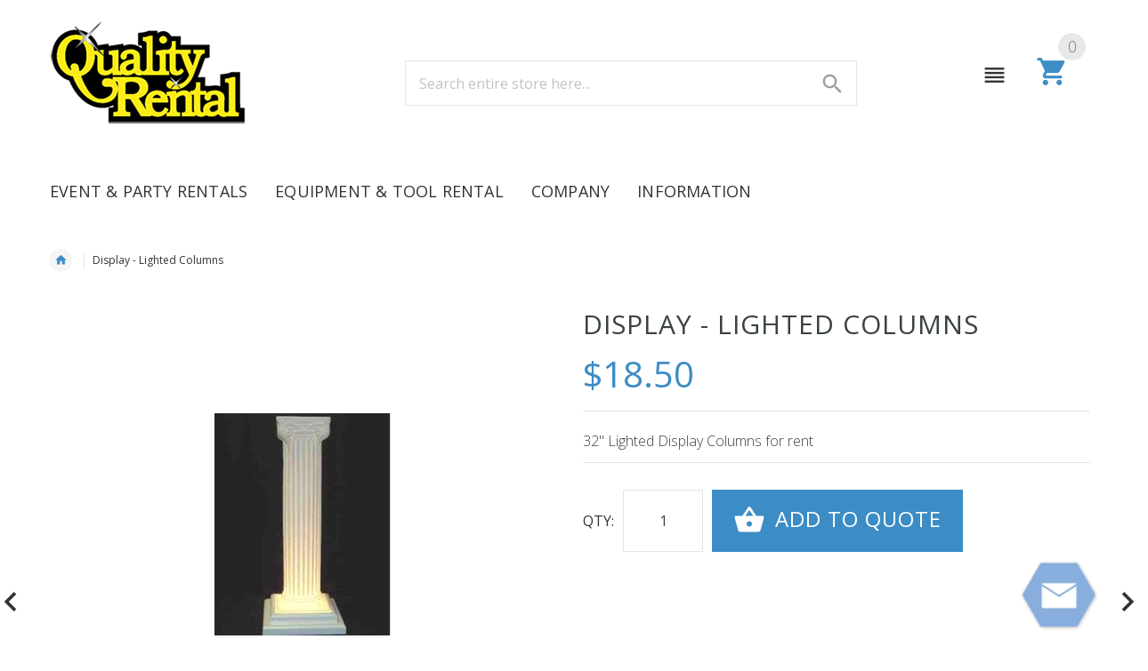

--- FILE ---
content_type: text/html; charset=UTF-8
request_url: https://qualityrental.com/display-lighted-columns.html
body_size: 16203
content:
<!doctype html>
<html lang="en">
    <head prefix="og: http://ogp.me/ns# fb: http://ogp.me/ns/fb# product: http://ogp.me/ns/product#">
        <script>
    var require = {
        "baseUrl": "https://qualityrental.com/pub/static/version1727108486/frontend/Etheme/yourstore/en_US"
    };
</script>
        <meta charset="utf-8"/>
<meta name="description" content="&lt;p&gt;
	Lighted white column display available in 32&quot; Height
&lt;/p&gt;"/>
<meta name="robots" content="INDEX,FOLLOW"/>
<meta name="viewport" content="width=device-width, initial-scale=1"/>
<meta name="format-detection" content="telephone=no"/>
<title>Display - Lighted Columns</title>
<link  rel="stylesheet" type="text/css"  media="all" href="https://qualityrental.com/pub/static/version1727108486/frontend/Etheme/yourstore/en_US/mage/calendar.css" />
<link  rel="stylesheet" type="text/css"  media="all" href="https://qualityrental.com/pub/static/version1727108486/frontend/Etheme/yourstore/en_US/css/styles-m.css" />
<link  rel="stylesheet" type="text/css"  media="all" href="https://qualityrental.com/pub/static/version1727108486/frontend/Etheme/yourstore/en_US/font/style.css" />
<link  rel="stylesheet" type="text/css"  media="all" href="https://qualityrental.com/pub/static/version1727108486/frontend/Etheme/yourstore/en_US/css/style.css" />
<link  rel="stylesheet" type="text/css"  media="all" href="https://qualityrental.com/pub/static/version1727108486/frontend/Etheme/yourstore/en_US/css/custom.css" />
<link  rel="stylesheet" type="text/css"  media="all" href="https://qualityrental.com/pub/static/version1727108486/frontend/Etheme/yourstore/en_US/magnific-popup/magnific-popup.css" />
<link  rel="stylesheet" type="text/css"  media="all" href="https://qualityrental.com/pub/static/version1727108486/frontend/Etheme/yourstore/en_US/Etheme_Ysmegamenu/css/perfect-scrollbar.min.css" />
<link  rel="stylesheet" type="text/css"  media="all" href="https://qualityrental.com/pub/static/version1727108486/frontend/Etheme/yourstore/en_US/Etheme_Ysmegamenu/css/slick.css" />
<link  rel="stylesheet" type="text/css"  media="all" href="https://qualityrental.com/pub/static/version1727108486/frontend/Etheme/yourstore/en_US/Etheme_Ysmegamenu/css/slick-theme.css" />
<link  rel="stylesheet" type="text/css"  media="all" href="https://qualityrental.com/pub/static/version1727108486/frontend/Etheme/yourstore/en_US/Magefan_Blog/css/blog-m.css" />
<link  rel="stylesheet" type="text/css"  media="all" href="https://qualityrental.com/pub/static/version1727108486/frontend/Etheme/yourstore/en_US/Magefan_Blog/css/blog-custom.css" />
<link  rel="stylesheet" type="text/css"  media="all" href="https://qualityrental.com/pub/static/version1727108486/frontend/Etheme/yourstore/en_US/MageWorx_SearchSuiteAutocomplete/css/searchsuiteautocomplete.css" />
<link  rel="stylesheet" type="text/css"  media="all" href="https://qualityrental.com/pub/static/version1727108486/frontend/Etheme/yourstore/en_US/Ves_All/lib/owl.carousel/assets/owl.carousel.css" />
<link  rel="stylesheet" type="text/css"  media="all" href="https://qualityrental.com/pub/static/version1727108486/frontend/Etheme/yourstore/en_US/Ves_All/lib/bootstrap/css/bootstrap-tiny.css" />
<link  rel="stylesheet" type="text/css"  media="all" href="https://qualityrental.com/pub/static/version1727108486/frontend/Etheme/yourstore/en_US/Ves_Megamenu/css/font-awesome.min.css" />
<link  rel="stylesheet" type="text/css"  media="all" href="https://qualityrental.com/pub/static/version1727108486/frontend/Etheme/yourstore/en_US/Ves_Megamenu/css/animate.min.css" />
<link  rel="stylesheet" type="text/css"  media="all" href="https://qualityrental.com/pub/static/version1727108486/frontend/Etheme/yourstore/en_US/Ves_Megamenu/css/styles.css" />
<link  rel="stylesheet" type="text/css"  media="all" href="https://qualityrental.com/pub/static/version1727108486/frontend/Etheme/yourstore/en_US/WeltPixel_Quickview/css/magnific-popup.css" />
<link  rel="stylesheet" type="text/css"  media="all" href="https://qualityrental.com/pub/static/version1727108486/frontend/Etheme/yourstore/en_US/mage/gallery/gallery.css" />
<link  rel="stylesheet" type="text/css"  media="all" href="https://qualityrental.com/pub/static/version1727108486/frontend/Etheme/yourstore/en_US/Nwdthemes_Revslider/public/assets/css/settings.css" />
<link  rel="stylesheet" type="text/css"  media="screen and (min-width: 768px)" href="https://qualityrental.com/pub/static/version1727108486/frontend/Etheme/yourstore/en_US/css/styles-l.css" />
<link  rel="stylesheet" type="text/css"  media="print" href="https://qualityrental.com/pub/static/version1727108486/frontend/Etheme/yourstore/en_US/css/print.css" />
<link  rel="stylesheet" type="text/css"  media="all" href="//fonts.googleapis.com/css?family=Open+Sans:400,600,300" />
<link  rel="stylesheet" type="text/css"  media="all" href="//fonts.googleapis.com/css?family=Ubuntu:300,300italic,400,400italic,500,500italic,700,700italic" />
<script  type="text/javascript"  src="https://qualityrental.com/pub/static/version1727108486/frontend/Etheme/yourstore/en_US/requirejs/require.js"></script>
<script  type="text/javascript"  src="https://qualityrental.com/pub/static/version1727108486/frontend/Etheme/yourstore/en_US/mage/requirejs/mixins.js"></script>
<script  type="text/javascript"  src="https://qualityrental.com/pub/static/version1727108486/frontend/Etheme/yourstore/en_US/requirejs-config.js"></script>
<link  rel="icon" type="image/x-icon" href="https://qualityrental.com/pub/media/favicon/stores/1/quality.ico" />
<link  rel="shortcut icon" type="image/x-icon" href="https://qualityrental.com/pub/media/favicon/stores/1/quality.ico" />
        


<meta property="og:type" content="og:product" />
<meta property="og:title" content="Display&#x20;-&#x20;Lighted&#x20;Columns" />
<meta property="og:image" content="https://qualityrental.com/pub/media/catalog/product/cache/0f831c1845fc143d00d6d1ebc49f446a/3/e/3e2b12450a649b6e88439888589f4b6c_1.jpg" />
<meta property="og:description" content="32&quot;&#x20;Lighted&#x20;Display&#x20;Columns&#x20;for&#x20;rent" />
<meta property="og:url" content="https://qualityrental.com/display-lighted-columns.html" />
    <meta property="product:price:amount" content="18.5"/>
    <meta property="product:price:currency" content="USD"/>
    </head>
    <body data-container="body" data-mage-init='{"loaderAjax": {}, "loader": { "icon": "https://qualityrental.com/pub/static/version1727108486/frontend/Etheme/yourstore/en_US/images/loader-2.gif"}}' itemtype="http://schema.org/Product" itemscope="itemscope" class="catalog-product-view product-display-lighted-columns page-layout-1column">
        
<script>
    try {
        if (!window.localStorage || !window.sessionStorage) {
            throw new Error();
        }

        localStorage.setItem('storage_test', 1);
        localStorage.removeItem('storage_test');
    } catch(e) {
        (function () {
            var Storage = function (type) {
                var data;

                function createCookie(name, value, days) {
                    var date, expires;

                    if (days) {
                        date = new Date();
                        date.setTime(date.getTime()+(days * 24 * 60 * 60 * 1000));
                        expires = '; expires=' + date.toGMTString();
                    } else {
                        expires = '';
                    }
                    document.cookie = name + '=' + value+expires+'; path=/';
                }

                function readCookie(name) {
                    var nameEQ = name + '=',
                        ca = document.cookie.split(';'),
                        i = 0,
                        c;

                    for (i=0; i < ca.length; i++) {
                        c = ca[i];

                        while (c.charAt(0) === ' ') {
                            c = c.substring(1,c.length);
                        }

                        if (c.indexOf(nameEQ) === 0) {
                            return c.substring(nameEQ.length, c.length);
                        }
                    }

                    return null;
                }

                function setData(data) {
                    data = encodeURIComponent(JSON.stringify(data));
                    createCookie(type === 'session' ? getSessionName() : 'localStorage', data, 365);
                }

                function clearData() {
                    createCookie(type === 'session' ? getSessionName() : 'localStorage', '', 365);
                }

                function getData() {
                    var data = type === 'session' ? readCookie(getSessionName()) : readCookie('localStorage');

                    return data ? JSON.parse(decodeURIComponent(data)) : {};
                }

                function getSessionName() {
                    if (!window.name) {
                        window.name = new Date().getTime();
                    }

                    return 'sessionStorage' + window.name;
                }

                data = getData();

                return {
                    length: 0,
                    clear: function () {
                        data = {};
                        this.length = 0;
                        clearData();
                    },

                    getItem: function (key) {
                        return data[key] === undefined ? null : data[key];
                    },

                    key: function (i) {
                        var ctr = 0,
                            k;

                        for (k in data) {
                            if (ctr.toString() === i.toString()) {
                                return k;
                            } else {
                                ctr++
                            }
                        }

                        return null;
                    },

                    removeItem: function (key) {
                        delete data[key];
                        this.length--;
                        setData(data);
                    },

                    setItem: function (key, value) {
                        data[key] = value.toString();
                        this.length++;
                        setData(data);
                    }
                };
            };

            window.localStorage.__proto__ = window.localStorage = new Storage('local');
            window.sessionStorage.__proto__ = window.sessionStorage = new Storage('session');
        })();
    }
</script>
<!-- BEGIN GOOGLE ANALYTICS CODE -->
<script type="text/x-magento-init">
{
    "*": {
        "Magento_GoogleAnalytics/js/google-analytics": {
            "isCookieRestrictionModeEnabled": 0,
            "currentWebsite": 1,
            "cookieName": "user_allowed_save_cookie",
            "ordersTrackingData": [],
            "pageTrackingData": {"optPageUrl":"","isAnonymizedIpActive":"0","accountId":"UA-15497446-1"}        }
    }
}
</script>
<!-- END GOOGLE ANALYTICS CODE -->
<script type="text/javascript" src="https://qualityrental.com/pub/static/version1727108486/frontend/Etheme/yourstore/en_US/Nwdthemes_Revslider/public/assets/js/themepunch.gs.min.js"></script><div class="page-wrapper">







    <header id="header" class="header-layout-07">
        <div class="container">
            <div class="row">
                <div class="col-sm-4 col-md-4 col-lg-4 col-xl-4">
                    <!-- logo start -->
                    
    <a class="logo" href="https://qualityrental.com/" title="">
        <img src="https://qualityrental.com/pub/static/version1727108486/frontend/Etheme/yourstore/en_US/images/logo.png"
             alt=""
             width="222"             height="115"        />
    </a>
                    <!-- logo end -->
                </div>
                <div class="col-sm-8 col-md-8 col-lg-6 col-xl-5 text-right visible-mobile-menu-on">
                    <!-- slogan start -->
                            <div class="slogan" data-bind="scope: 'customer'">
            <span data-bind="text: customer().fullname ? $t('Welcome, %1!').replace('%1', customer().fullname) : 'Default welcome msg!'"></span>
        </div>
        <script type="text/x-magento-init">
        {
            "*": {
                "Magento_Ui/js/core/app": {
                    "components": {
                        "customer": {
                            "component": "Magento_Customer/js/view/customer"
                        }
                    }
                }
            }
        }
        </script>
                        <!-- slogan end -->
                    <div class="settings">
                        <!-- currency start -->
                                                <!-- currency end -->
                        <!-- language start -->
                                                <!-- language end -->
                    </div>
                </div>
                <div class="col-lg-6 col-lg-offset-0 col-xl-6 col-md-4 col-md-offset-1 text-center">
                    <div id="search-container">
                        <div class="search link-inline
 pull-right mobile-menu-off">
        <div class="search-dropdown open">
        <form class="form minisearch" id="search_mini_form" action="https://qualityrental.com/catalogsearch/result/" method="get">
            <div class="input-outer">
                <input id="search"
                       data-mage-init='{"quickSearch":{
                                "formSelector":"#search_mini_form",
                                "url":"https://qualityrental.com/search/ajax/suggest/",
                                "destinationSelector":"#search_autocomplete"}
                           }'
                       type="text"
                       name="q"
                       value=""
                       placeholder="Search entire store here..."
                       class="input-text"
                       maxlength="128"
                       role="combobox"
                       aria-haspopup="false"
                       aria-autocomplete="both"
                       autocomplete="off"/>
                <button type="submit" title="Search" class="icon icon-search"></button>
                <div class="nested">
    <a class="action advanced" href="https://qualityrental.com/catalogsearch/advanced/" data-action="advanced-search">
        Advanced Search    </a>
</div>

<div data-bind="scope: 'searchsuiteautocomplete_form'">
    <!-- ko template: getTemplate() --><!-- /ko -->
</div>

<script type="text/x-magento-init">
{
    "*": {
        "Magento_Ui/js/core/app": {
            "components": {
                "searchsuiteautocomplete_form": {
                    "component": "MageWorx_SearchSuiteAutocomplete/js/autocomplete"
                },
                "searchsuiteautocompleteBindEvents": {
                    "component": "MageWorx_SearchSuiteAutocomplete/js/bindEvents",
                    "config": {
                        "searchFormSelector": "#search_mini_form",
                        "searchButtonSelector": "button.search",
                        "inputSelector": "#search, #mobile_search, .minisearch input[type=\"text\"]",
                        "searchDelay": "500"
                    }
                },
                "searchsuiteautocompleteDataProvider": {
                    "component": "MageWorx_SearchSuiteAutocomplete/js/dataProvider",
                    "config": {
                        "url": "https://qualityrental.com/mageworx_searchsuiteautocomplete/ajax/index/"
                    }
                }
            }
        }
    }
}
</script>            </div>
            
        </form>
    </div>
</div>


                    </div>
                </div>
                <div class="pull-right col-md-3  col-lg-2 col-xl-2 alignment-extra">
                    <div class="text-right cart_cut_from">
                        <!-- account menu start -->
                        <div class="account link-inline hidden mobile-menu-on">
                            <div class="dropdown text-right">
                                <a class="dropdown-toggle" data-toggle="dropdown">
                                    <span class="icon icon-person "></span>
                                </a>
                                <ul class="header links dropdown-menu dropdown-menu--xs-full"><li><a href="https://qualityrental.com/customer/account/" >My Account</a></li><li class="authorization-link" data-label="or">
    <a href="https://qualityrental.com/customer/account/login/referer/aHR0cHM6Ly9xdWFsaXR5cmVudGFsLmNvbS9kaXNwbGF5LWxpZ2h0ZWQtY29sdW1ucy5odG1s/">
        Sign In    </a>
</li>
<li class="nav item"><a href="https://qualityrental.com/checkout/">Request Quote</a></li><li><a href="https://qualityrental.com/customer/account/create/" >Create an Account</a></li></ul>                            </div>
                        </div>
                        <!-- account menu end -->
                        <!-- icon toggle menu -->
                        <div class="link-inline toggle-menu  visible-mobile-menu-off">
                            <span class="icon icon-reorder"></span>
                            <ul class="dropdown-menu " role="menu">
                                <li class='li-col-full'>
                                    <span class="close icon-clear pull-right" data-dismiss="modal"></span>
                                                                    </li>
                                <li class='li-col list-user-menu'>
                                    <h4 class="megamenu__subtitle"><span>My Account</span></h4>
                                    <ul>
                                        <li><a href="https://qualityrental.com/customer/account/">My Account</a></li>
                                                                                <li><a href="https://qualityrental.com/checkout/">Request Quote</a></li>
                                                                                    <li><a href="https://qualityrental.com/customer/account/login/">Log In</a></li>
                                                                            </ul>
                                </li>
                                <li class='li-col languages languages--flag'>
                                    



                                </li>
                                <li class='li-col currency'>
                                    
                                </li>
                            </ul>
                        </div>
                        <!-- /icon toggle menu -->
                        <!-- shopping cart start -->
                        
<div class="minicart-wrapper link-inline">
    <div data-block="minicart" class="dropdown text-right">
    <a class="action showcart" href="https://qualityrental.com/checkout/cart/"
       data-bind="scope: 'minicart_content'">
        <span class="icon icon-shopping_cart"></span>
        <span class="counter qty empty badge badge--cart"
              data-bind="css: { empty: !!getCartParam('summary_count') == false }, blockLoader: isLoading">
            <!-- ko if: getCartParam('summary_count') -->
            <span class="counter-number">
                <!-- ko text: getCartParam('summary_count') --><!-- /ko -->
            </span>
            <!-- /ko -->
            <!-- ko ifnot: getCartParam('summary_count') -->
            <span class="counter-number">
                0
            </span>
            <!-- /ko -->
            <span class="counter-label">
            <!-- ko if: getCartParam('summary_count') -->
                <!-- ko text: getCartParam('summary_count') --><!-- /ko -->
                <!-- ko i18n: 'items' --><!-- /ko -->
            <!-- /ko -->
            </span>
        </span>
            </a>
            <div class="block block-minicart empty dropdown-menu dropdown-menu--xs-full slide-from-top"
             data-role="dropdownDialog"
             data-mage-init='{"dropdownDialog":{
                "appendTo":"[data-block=minicart]",
                "triggerTarget":".showcart",
                "timeout": "1000",
                "closeOnMouseLeave": false,
                "closeOnEscape": true,
                "triggerClass":"active open",
                "parentClass":"active open",
                "buttons":[]}}'>
            <div id="minicart-content-wrapper" class="container" data-bind="scope: 'minicart_content'">
                <!-- ko template: getTemplate() --><!-- /ko -->
            </div>
        </div>
        <script>
        window.checkout = {"shoppingCartUrl":"https:\/\/qualityrental.com\/checkout\/cart\/","checkoutUrl":"https:\/\/qualityrental.com\/checkout\/","updateItemQtyUrl":"https:\/\/qualityrental.com\/checkout\/sidebar\/updateItemQty\/","removeItemUrl":"https:\/\/qualityrental.com\/checkout\/sidebar\/removeItem\/","imageTemplate":"Magento_Catalog\/product\/image_with_borders","baseUrl":"https:\/\/qualityrental.com\/","minicartMaxItemsVisible":5,"websiteId":"1","maxItemsToDisplay":10,"customerLoginUrl":"https:\/\/qualityrental.com\/customer\/account\/login\/","isRedirectRequired":false,"autocomplete":"off","additional_cfm":{"disable_cart":"0"},"captcha":{"user_login":{"isCaseSensitive":false,"imageHeight":50,"imageSrc":"","refreshUrl":"https:\/\/qualityrental.com\/captcha\/refresh\/","isRequired":false},"guest_checkout":{"isCaseSensitive":false,"imageHeight":50,"imageSrc":"","refreshUrl":"https:\/\/qualityrental.com\/captcha\/refresh\/","isRequired":false}}};
    </script>
    <script type="text/x-magento-init">
    {
        "[data-block='minicart']": {
            "Magento_Ui/js/core/app": {"components":{"minicart_content":{"children":{"subtotal.container":{"children":{"subtotal":{"children":{"subtotal.totals":{"config":{"display_cart_subtotal_incl_tax":0,"display_cart_subtotal_excl_tax":1,"template":"Magento_Tax\/checkout\/minicart\/subtotal\/totals"},"children":{"subtotal.totals.msrp":{"component":"Magento_Msrp\/js\/view\/checkout\/minicart\/subtotal\/totals","config":{"displayArea":"minicart-subtotal-hidden","template":"Magento_Msrp\/checkout\/minicart\/subtotal\/totals"}}},"component":"Magento_Tax\/js\/view\/checkout\/minicart\/subtotal\/totals"}},"component":"uiComponent","config":{"template":"Magento_Checkout\/minicart\/subtotal"}}},"component":"uiComponent","config":{"displayArea":"subtotalContainer"}},"validate_disable_cart":{"component":"Aitoc_CheckoutFieldsManager\/js\/view\/minicart"},"item.renderer":{"component":"uiComponent","config":{"displayArea":"defaultRenderer","template":"Magento_Checkout\/minicart\/item\/default"},"children":{"item.image":{"component":"Magento_Catalog\/js\/view\/image","config":{"template":"Magento_Catalog\/product\/image","displayArea":"itemImage"}},"checkout.cart.item.price.sidebar":{"component":"uiComponent","config":{"template":"Magento_Checkout\/minicart\/item\/price","displayArea":"priceSidebar"}}}},"extra_info":{"component":"uiComponent","config":{"displayArea":"extraInfo"}},"promotion":{"component":"uiComponent","config":{"displayArea":"promotion"}}},"config":{"itemRenderer":{"default":"defaultRenderer","simple":"defaultRenderer","virtual":"defaultRenderer"},"template":"Magento_Checkout\/minicart\/content"},"component":"Magento_Checkout\/js\/view\/minicart"}},"types":[]}        },
        "*": {
            "Magento_Ui/js/block-loader": "https://qualityrental.com/pub/static/version1727108486/frontend/Etheme/yourstore/en_US/images/loader-1.gif"
        }
    }
    </script>
    </div>
</div>


                        <!-- shopping cart end -->
                    </div>
                </div>
            </div>
        </div>
        <div class="fill-bg stuck-nav">
            <div class="container">
                <div class="row">
                    <div class="col-md-12 col-stuck-menu">
                                                <!-- navigation start -->
                        <div class="navbar">
    <div class="header-menu">
        <!-- Mobile menu Button-->
        <div class="col-xs-2 visible-mobile-menu-on">
            <div class="expand-nav compact-hidden">
                <a href="#off-canvas-menu" class="off-canvas-menu-toggle">
                    <div class="navbar-toggle">
                        <span class="icon-bar"></span>
                        <span class="icon-bar"></span>
                        <span class="icon-bar"></span>
                        <span class="menu-text">MENU</span>
                    </div>
                </a>
            </div>
        </div>
        <!-- //end Mobile menu Button -->
        <nav class="TonyM TonyM--header"
             data-tm-dir="row"
             data-tm-mob="true"
             data-tm-cont=".stuck-nav"
             data-tm-anm="">
            <ul class="TonyM__panel">
                <li class="TonyM__close">
                    <a href="#">CLOSE</a>
                </li>
                                <li>
<a href="https://qualityrental.com/event-and-wedding.html">
<span class="act-underline">
Event &amp; Party Rentals
</span>
</a>
<div class="TonyM__mm" data-tm-w="1170" data-tm-a-v="item" data-tm-a-h="left">
<div class="TonyM__bx-out-c">
<div class="TonyM__bx-c TonyM--gr12-c12">
                                <div class="TonyM__bx-in-c">
                                    <ul class="TonyM__list  TonyM--gr4-in">
<li class="TonyM__ttl">
<a href="https://qualityrental.com/event-and-wedding/audio-visual.html">
<span>
Audio and Visual
</span>
</a>

</li>
<li class="TonyM__ttl">
<a href="https://qualityrental.com/event-and-wedding/bars-and-beverage.html">
<span>
Bars and Beverage
</span>
</a>

</li>
<li class="TonyM__ttl">
<a href="https://qualityrental.com/event-and-wedding/buffet-serving.html">
<span>
Buffet and Serving 
</span>
</a>

</li>
<li class="TonyM__ttl">
<a href="https://qualityrental.com/event-and-wedding/chairs-furniture.html">
<span>
Chairs and Furniture
</span>
</a>

</li>
<li class="TonyM__ttl">
<a href="https://qualityrental.com/event-and-wedding/climate-control.html">
<span>
Climate Control
</span>
</a>

</li>
<li class="TonyM__ttl">
<a href="https://qualityrental.com/event-and-wedding/crowd-control.html">
<span>
Crowd Control
</span>
</a>

</li>
<li class="TonyM__ttl">
<a href="https://qualityrental.com/event-and-wedding/dinnerware.html">
<span>
Dinnerware
</span>
</a>

</li>
<li class="TonyM__ttl">
<a href="https://qualityrental.com/event-and-wedding/event-accessories.html">
<span>
Event Accessories
</span>
</a>

</li>
<li class="TonyM__ttl">
<a href="https://qualityrental.com/event-and-wedding/glassware.html">
<span>
Glassware
</span>
</a>

</li>
<li class="TonyM__ttl">
<a href="https://qualityrental.com/event-and-wedding/kitchen-cooking.html">
<span>
Kitchen and Cooking
</span>
</a>

</li>
<li class="TonyM__ttl">
<a href="https://qualityrental.com/event-and-wedding/linen.html">
<span>
Linen
</span>
</a>

</li>
<li class="TonyM__ttl">
<a href="https://qualityrental.com/event-and-wedding/stage-flooring-carpet.html">
<span>
Stage | Flooring |Carpet
</span>
</a>

</li>
<li class="TonyM__ttl">
<a href="https://qualityrental.com/event-and-wedding/tables.html">
<span>
Tables
</span>
</a>

</li>
<li class="TonyM__ttl">
<a href="https://qualityrental.com/event-and-wedding/tents.html">
<span>
Tents
</span>
</a>

</li>
<li class="TonyM__ttl">
<a href="https://qualityrental.com/event-and-wedding/concession.html">
<span>
Concession
</span>
</a>

</li>
<li class="TonyM__ttl">
<a href="https://qualityrental.com/event-and-wedding/games.html">
<span>
Games
</span>
</a>

</li>
<li class="TonyM__ttl">
<a href="https://qualityrental.com/event-and-wedding/inflatables.html">
<span>
Inflatables
</span>
</a>

</li>
</ul></div></div>
</div>
</div>
</li>
<li>
<a href="https://qualityrental.com/equipment.html">
<span class="act-underline">
Equipment &amp; Tool Rental
</span>
</a>
<div class="TonyM__mm" data-tm-w="1170" data-tm-a-v="item" data-tm-a-h="left">
<div class="TonyM__bx-out-c">
<div class="TonyM__bx-c TonyM--gr12-c12">
                                <div class="TonyM__bx-in-c">
                                    <ul class="TonyM__list  TonyM--gr4-in">
<li class="TonyM__ttl">
<a href="https://qualityrental.com/equipment/air-compressors-and-tools.html">
<span>
Air Compressors and Tools
</span>
</a>

</li>
<li class="TonyM__ttl">
<a href="https://qualityrental.com/equipment/aerial-equipment.html">
<span>
Aerial Equipment
</span>
</a>

</li>
<li class="TonyM__ttl">
<a href="https://qualityrental.com/equipment/compaction-and-earth-moving.html">
<span>
Compaction and Earth Moving
</span>
</a>

</li>
<li class="TonyM__ttl">
<a href="https://qualityrental.com/equipment/concrete-and-masonry.html">
<span>
Concrete and Masonry
</span>
</a>

</li>
<li class="TonyM__ttl">
<a href="https://qualityrental.com/equipment/floor-care-and-maintenance.html">
<span>
Floor Care and Building Maintenance
</span>
</a>

</li>
<li class="TonyM__ttl">
<a href="https://qualityrental.com/equipment/general-tools.html">
<span>
General Tools
</span>
</a>

</li>
<li class="TonyM__ttl">
<a href="https://qualityrental.com/equipment/generators-lights-and-pumps.html">
<span>
Generators Lights and Pumps
</span>
</a>

</li>
<li class="TonyM__ttl">
<a href="https://qualityrental.com/equipment/heating-and-ventilation.html">
<span>
Heating and Ventilation
</span>
</a>

</li>
<li class="TonyM__ttl">
<a href="https://qualityrental.com/equipment/lawn-and-landscape.html">
<span>
Lawn and Landscape
</span>
</a>

</li>
<li class="TonyM__ttl">
<a href="https://qualityrental.com/equipment/moving-and-loading.html">
<span>
Moving and Loading
</span>
</a>

</li>
<li class="TonyM__ttl">
<a href="https://qualityrental.com/equipment/trucks-and-trailers.html">
<span>
Trucks and Trailers
</span>
</a>

</li>
</ul></div></div>
</div>
</div>
</li>                <li>
    <a href="#">
        <span class="act-underline">
            Company
        </span>
    </a>

    <!-- Submenu Part -->
<div class="TonyM__mm" data-tm-w="1170" data-tm-a-v="item" data-tm-a-h="left">
	<div class="TonyM__bx-out-c">
		<div class="TonyM__bx-c TonyM--gr12-c12">
			<div class="TonyM__bx-in-c">
				<ul class="TonyM__list TonyM__list--arrows TonyM--gr4-in">
					<li class="TonyM__ttl"><a href="/about">About Us</a></li>
					<li class="TonyM__ttl"><a href="/careers">Careers</a></li>
					<li class="TonyM__ttl"><a href="/contact">Contact Us</a></li>
					<li class="TonyM__ttl"><a href="/locations-and-hours">Locations &amp; Hours</a></li>
				</ul>
			</div>
		</div>
	</div>
</div>
</li>

<li>
    <a href="#">
        <span class="act-underline">
            Information
        </span>
    </a>

<!-- Submenu Section -->
<div class="TonyM__mm" data-tm-w="1170" data-tm-a-v="item" data-tm-a-h="left">
	<div class="TonyM__bx-out-c">
		<div class="TonyM__bx-c TonyM--gr12-c12">
			<div class="TonyM__bx-in-c">
				<ul class="TonyM__list TonyM__list--arrows TonyM--gr4-in">
					<li class="TonyM__ttl"><a href="/blog/">Blog</a></li>
					<li class="TonyM__ttl"><a href="/faqs">FAQs</a></li>
					<li class="TonyM__ttl"><a href="/forms">Forms</a></li>
					<li class="TonyM__ttl"><a href="/donations-sponsorships">Donations / Sponsorships</a></li>
				</ul>
			</div>
		</div>
	</div>
</div>
</li>            </ul>
        </nav>
    </div>
</div>
                        <!-- navigation end -->
                    </div>
                    <div class="pull-right col-stuck-cart text-right append_cart_to">

                    </div>
                </div>
            </div>
        </div>
    </header>








<script>
    require([
        "jquery",
        "bootstrapminify",
        "jquery/ui"
    ], function($) {

        //=========== stuck-nav
        var HeaderTop = '';
        function stuckNav(){
            if (jQuery(".stuck-nav").length > 0) {
                var $breadcrumbs = $('.breadcrumbs_block'),
                    $topElem = $breadcrumbs.length ? $breadcrumbs : $('#maincontent');

                HeaderTop = jQuery('.header-layout-02').length && window.innerWidth > 1024 ? $topElem.offset().top : jQuery('.stuck-nav').offset().top;
                jQuery(window).scroll(function(){
                    checkStickyPosition($topElem);
                    jQuery('.header-layout-02').length ? stickNav() : false;
                });
                jQuery(window).resize(function(){
                    HeaderTop = $topElem.offset().top;
                    checkStickyPosition($topElem);
                    jQuery('.header-layout-02').length ? jQuery( '.stuck-nav' ).length && window.innerWidth <= 1024 ? jQuery( '.stuck-nav' ).show() : stickNav() : false;
                });
                checkStickyPosition($topElem);
            }
        }
        function checkStickyPosition($topElem){
            if(jQuery(window).scrollTop() > HeaderTop) {
                jQuery('.cart_cut_from .minicart-wrapper').after('<div class="minicart-place hide"></div>');
                var minicart = jQuery('.cart_cut_from .minicart-wrapper').detach();
                jQuery('.append_cart_to').append(minicart);

                if(window.innerWidth > 1024) {
                    $topElem.removeAttr('style');
                } else {
                    $topElem.css({ 'margin-top': $('.stuck-nav').innerHeight() });
                }
            } else {
                var minicart;
                minicart = jQuery('.append_cart_to .minicart-wrapper').detach();
                jQuery('.minicart-place').after(minicart);
                jQuery('.minicart-place').remove();
                jQuery('header .minicart-wrapper-moved').addClass("minicart-wrapper").removeClass("minicart-wrapper-moved").removeClass("hide");

                $topElem.removeAttr('style');
            }

            jQuery(window).scrollTop() > HeaderTop ? jQuery('.stuck-nav').addClass('fixedbar') : jQuery('.stuck-nav').removeClass('fixedbar');
            jQuery(window).scrollTop() > HeaderTop ? jQuery('#header').addClass('fix-lvl') : jQuery('#header').removeClass('fix-lvl');
        }
        function stickNav() {
            if(jQuery( '.stuck-nav' ).length && window.innerWidth > 1024) {
                jQuery( window ).scrollTop() > jQuery('#header').innerHeight() ? jQuery( '.stuck-nav' ).show() : jQuery( '.stuck-nav' ).hide();
            }
        }

        stuckNav();

    });
</script>


    <script>
        require([
            "jquery",
            "bootstrapminify",
            "jquery/ui"
        ], function($) {

            // Debouncer
            function debouncer(func, timeout) {
                var timeoutID, timeout = timeout || 500;
                return function() {
                    var scope = this,
                        args = arguments;
                    clearTimeout(timeoutID);
                    timeoutID = setTimeout(function() {
                        func.apply(scope, Array.prototype.slice.call(args));
                    }, timeout);
                }
            }

            //=========== stuck-nav
            jQuery('.nav-menu-wrapper').prepend('<div class="overlay_menu"></div>');

            // Create toogle icon for expand submenu
            jQuery('#category-menu-block').find('li.parent').append('<strong></strong>');
            jQuery('#category-menu-block li.parent strong').on("click", function(){
                if (jQuery(this).attr('class') == 'opened') {
                    jQuery(this).removeClass().parent('li.parent').find('> ul').slideToggle();
                }
                else {
                    jQuery(this).addClass('opened').parent('li.parent').find('> ul').slideToggle();
                }
            });

                        // Show and hide mobile menu
            jQuery('#btn-toggle-category').on('click', function(e) {
                e.preventDefault();
                jQuery('html').addClass('category-menu-open');
                jQuery('.category-menu-scroll').stop(true).animate({'left':'0'},400);
            });
            jQuery('#btn-close-category').on('click', function(e) {
                e.preventDefault();
                jQuery('html').removeClass('category-menu-open');
                jQuery('.category-menu-scroll').stop(true).animate({'left':'-340px'},400);

            });
            
            // Set height for menu frame on mobile widths

            var windowW = jQuery('body').innerWidth();

            var SetMobileHeight;

            SetMobileHeight = function(windowW) {
                if (windowW < 1025) {
                    jQuery('.category-menu-scroll').outerHeight(jQuery(window).outerHeight());
                    jQuery('#category-menu-block').outerHeight(jQuery(window).outerHeight() - jQuery('.category-menu-close').outerHeight());
                }
                else {
                    jQuery('.category-menu-scroll').outerHeight('auto');
                    jQuery('#category-menu-block').outerHeight('auto');
                }
            }

            SetMobileHeight(windowW);

            jQuery(window).resize(debouncer(function(e) {
                var currentW = jQuery('body').innerWidth();
                SetMobileHeight(currentW);
            }))

        });
    </script>

    <!-- breadcrumbs -->
    <section class="breadcrumbs_block">
        <div class="container">
            <ol class="breadcrumb_list breadcrumb--ys pull-left">
                                    <li class="home">
                                                    <a href="https://qualityrental.com/" title="Go to Home Page">
                                <span>Home</span>
                            </a>
                                            </li>
                                    <li class="product">
                                                    <strong>Display - Lighted Columns</strong>
                                            </li>
                            </ol>
        </div>
    </section>
    <!-- /breadcrumbs -->
<main id="maincontent" class="page-main"><a id="contentarea" tabindex="-1"></a>
<div class="page-messages messages"><div class="container"><div data-placeholder="messages"></div>
<div data-bind="scope: 'messages'">
    <!-- ko if: cookieMessages && cookieMessages.length > 0 -->
    <div role="alert" data-bind="foreach: { data: cookieMessages, as: 'message' }" class="messages">
        <div data-bind="attr: {
            class: 'message-' + message.type + ' ' + message.type + ' message',
            'data-ui-id': 'message-' + message.type
        }">
            <div data-bind="html: message.text"></div>
        </div>
    </div>
    <!-- /ko -->
    <!-- ko if: messages().messages && messages().messages.length > 0 -->
    <div role="alert" data-bind="foreach: { data: messages().messages, as: 'message' }" class="messages">
        <div data-bind="attr: {
            class: 'message-' + message.type + ' ' + message.type + ' message',
            'data-ui-id': 'message-' + message.type
        }">
            <div data-bind="html: message.text"></div>
        </div>
    </div>
    <!-- /ko -->
</div>
<script type="text/x-magento-init">
    {
        "*": {
            "Magento_Ui/js/core/app": {
                "components": {
                        "messages": {
                            "component": "Magento_Theme/js/view/messages"
                        }
                    }
                }
            }
    }
</script>
</div></div><div class="columns container"><div class="row"><div id="centerColumn" class="col-xl-12"><div class="column main"><div id="productPrevNext" class="hidden-xs hidden-sm">
                    <a href="https://qualityrental.com/display-white-fence.html" title="Prev" class="product-prev"><img src="https://qualityrental.com/pub/media/catalog/product/cache/a4f196d14b65f28a1b249e26079e378c/4/8/481a4464529e80544c6de85b9eba90d6_1.jpg" alt="Display - White Fence"/></a>

    
                    <a href="https://qualityrental.com/display-white-bench.html" title="Next" class="product-next"><img src="https://qualityrental.com/pub/media/catalog/product/cache/a4f196d14b65f28a1b249e26079e378c/2/b/2bbbcfbeee7c487929014bf3609f7e3a_1.jpg" alt="Display - White Bench"/></a>

    </div>
<input name="form_key" type="hidden" value="oKHo2PWfnM5R6RR5" /><div id="authenticationPopup" data-bind="scope:'authenticationPopup'" style="display: none;">
    <script>
        window.authenticationPopup = {"autocomplete":"off","customerRegisterUrl":"https:\/\/qualityrental.com\/customer\/account\/create\/","customerForgotPasswordUrl":"https:\/\/qualityrental.com\/customer\/account\/forgotpassword\/","baseUrl":"https:\/\/qualityrental.com\/"};
    </script>
    <!-- ko template: getTemplate() --><!-- /ko -->
    <script type="text/x-magento-init">
        {
            "#authenticationPopup": {
                "Magento_Ui/js/core/app": {"components":{"authenticationPopup":{"component":"Magento_Customer\/js\/view\/authentication-popup","children":{"messages":{"component":"Magento_Ui\/js\/view\/messages","displayArea":"messages"},"captcha":{"component":"Magento_Captcha\/js\/view\/checkout\/loginCaptcha","displayArea":"additional-login-form-fields","formId":"user_login","configSource":"checkout"}}}}}            },
            "*": {
                "Magento_Ui/js/block-loader": "https\u003A\u002F\u002Fqualityrental.com\u002Fpub\u002Fstatic\u002Fversion1727108486\u002Ffrontend\u002FEtheme\u002Fyourstore\u002Fen_US\u002Fimages\u002Floader\u002D1.gif"
            }
        }
    </script>
</div>
<script type="text/x-magento-init">
{"*":{"Magento_Customer\/js\/section-config":{"sections":{"stores\/store\/switch":"*","directory\/currency\/switch":"*","*":["messages"],"customer\/account\/logout":["recently_viewed_product","recently_compared_product"],"customer\/account\/loginpost":"*","customer\/account\/createpost":"*","customer\/account\/editpost":"*","customer\/ajax\/login":["checkout-data","cart"],"catalog\/product_compare\/add":["compare-products"],"catalog\/product_compare\/remove":["compare-products"],"catalog\/product_compare\/clear":["compare-products"],"sales\/guest\/reorder":["cart"],"sales\/order\/reorder":["cart"],"checkout\/cart\/add":["cart"],"checkout\/cart\/delete":["cart"],"checkout\/cart\/updatepost":["cart"],"checkout\/cart\/updateitemoptions":["cart"],"checkout\/cart\/couponpost":["cart"],"checkout\/cart\/estimatepost":["cart"],"checkout\/cart\/estimateupdatepost":["cart"],"checkout\/onepage\/saveorder":["cart","checkout-data","last-ordered-items","checkout-fields"],"checkout\/sidebar\/removeitem":["cart"],"checkout\/sidebar\/updateitemqty":["cart"],"rest\/*\/v1\/carts\/*\/payment-information":["cart","checkout-data","last-ordered-items","instant-purchase"],"rest\/*\/v1\/guest-carts\/*\/payment-information":["cart","checkout-data"],"rest\/*\/v1\/guest-carts\/*\/selected-payment-method":["cart","checkout-data"],"rest\/*\/v1\/carts\/*\/selected-payment-method":["cart","checkout-data","instant-purchase"],"customer\/address\/*":["instant-purchase"],"customer\/account\/*":["instant-purchase"],"vault\/cards\/deleteaction":["instant-purchase"],"multishipping\/checkout\/overviewpost":["cart"],"authorizenet\/directpost_payment\/place":["cart","checkout-data"],"review\/product\/post":["review"],"paypal\/express\/placeorder":["cart","checkout-data"],"paypal\/payflowexpress\/placeorder":["cart","checkout-data"],"wishlist\/index\/add":["wishlist"],"wishlist\/index\/remove":["wishlist"],"wishlist\/index\/updateitemoptions":["wishlist"],"wishlist\/index\/update":["wishlist"],"wishlist\/index\/cart":["wishlist","cart"],"wishlist\/index\/fromcart":["wishlist","cart"],"wishlist\/index\/allcart":["wishlist","cart"],"wishlist\/shared\/allcart":["wishlist","cart"],"wishlist\/shared\/cart":["cart"],"braintree\/paypal\/placeorder":["cart","checkout-data"],"weltpixel_quickview\/index\/updatecart":["cart"]},"clientSideSections":["checkout-data","cart-data"],"baseUrls":["https:\/\/qualityrental.com\/"]}}}</script>
<script type="text/x-magento-init">
{"*":{"Magento_Customer\/js\/customer-data":{"sectionLoadUrl":"https:\/\/qualityrental.com\/customer\/section\/load\/","expirableSectionLifetime":60,"expirableSectionNames":["cart"],"cookieLifeTime":"3600","updateSessionUrl":"https:\/\/qualityrental.com\/customer\/account\/updateSession\/"}}}</script>
<script type="text/x-magento-init">
{"*":{"Magento_Customer\/js\/invalidation-processor":{"invalidationRules":{"website-rule":{"Magento_Customer\/js\/invalidation-rules\/website-rule":{"scopeConfig":{"websiteId":1}}}}}}}</script>
<script type="text/x-magento-init">
    {
        "body": {
            "pageCache": {"url":"https:\/\/qualityrental.com\/page_cache\/block\/render\/id\/1312\/","handles":["default","catalog_product_view","catalog_product_view_id_1312","catalog_product_view_sku_display-lighted-columns","nwdthemes_revslider_default","catalog_product_view_type_simple"],"originalRequest":{"route":"catalog","controller":"product","action":"view","uri":"\/display-lighted-columns.html"},"versionCookieName":"private_content_version"}        }
    }
</script>
<script type="text/x-magento-init">
    {
        "body": {
            "requireCookie": {"noCookieUrl":"https:\/\/qualityrental.com\/cookie\/index\/noCookies\/","triggers":[".review .action.submit"]}        }
    }
</script>
<script type="text/x-magento-init">
    {
        "*": {
                "Magento_Catalog/js/product/view/provider": {
                    "data": {"items":{"1312":{"add_to_cart_button":{"post_data":"{\"action\":\"https:\\\/\\\/qualityrental.com\\\/checkout\\\/cart\\\/add\\\/uenc\\\/%25uenc%25\\\/product\\\/1312\\\/\",\"data\":{\"product\":\"1312\",\"uenc\":\"%uenc%\"}}","url":"https:\/\/qualityrental.com\/checkout\/cart\/add\/uenc\/%25uenc%25\/product\/1312\/","required_options":false},"add_to_compare_button":{"post_data":null,"url":"{\"action\":\"https:\\\/\\\/qualityrental.com\\\/catalog\\\/product_compare\\\/add\\\/\",\"data\":{\"product\":\"1312\",\"uenc\":\"aHR0cHM6Ly9xdWFsaXR5cmVudGFsLmNvbS9kaXNwbGF5LWxpZ2h0ZWQtY29sdW1ucy5odG1s\"}}","required_options":null},"price_info":{"final_price":18.5,"max_price":18.5,"max_regular_price":18.5,"minimal_regular_price":18.5,"special_price":null,"minimal_price":18.5,"regular_price":18.5,"formatted_prices":{"final_price":"<span class=\"price\">$18.50<\/span>","max_price":"<span class=\"price\">$18.50<\/span>","minimal_price":"<span class=\"price\">$18.50<\/span>","max_regular_price":"<span class=\"price\">$18.50<\/span>","minimal_regular_price":null,"special_price":null,"regular_price":"<span class=\"price\">$18.50<\/span>"},"extension_attributes":{"msrp":{"msrp_price":"<span class=\"price\">$0.00<\/span>","is_applicable":"","is_shown_price_on_gesture":"","msrp_message":"","explanation_message":"Our price is lower than the manufacturer&#039;s &quot;minimum advertised price.&quot; As a result, we cannot show you the price in catalog or the product page. <br><br> You have no obligation to purchase the product once you know the price. You can simply remove the item from your cart."},"tax_adjustments":{"final_price":18.5,"max_price":18.5,"max_regular_price":18.5,"minimal_regular_price":18.5,"special_price":18.5,"minimal_price":18.5,"regular_price":18.5,"formatted_prices":{"final_price":"<span class=\"price\">$18.50<\/span>","max_price":"<span class=\"price\">$18.50<\/span>","minimal_price":"<span class=\"price\">$18.50<\/span>","max_regular_price":"<span class=\"price\">$18.50<\/span>","minimal_regular_price":null,"special_price":"<span class=\"price\">$18.50<\/span>","regular_price":"<span class=\"price\">$18.50<\/span>"}},"weee_attributes":[],"weee_adjustment":"<span class=\"price\">$18.50<\/span>"}},"images":[{"url":"https:\/\/qualityrental.com\/pub\/media\/catalog\/product\/cache\/f073062f50e48eb0f0998593e568d857\/3\/e\/3e2b12450a649b6e88439888589f4b6c_1.jpg","code":"recently_viewed_products_grid_content_widget","height":300,"width":240,"label":"Display - Lighted Columns","resized_width":240,"resized_height":300},{"url":"https:\/\/qualityrental.com\/pub\/media\/catalog\/product\/cache\/633177f689f3c479eab7d48212fd720b\/3\/e\/3e2b12450a649b6e88439888589f4b6c_1.jpg","code":"recently_viewed_products_list_content_widget","height":270,"width":270,"label":"Display - Lighted Columns","resized_width":270,"resized_height":270},{"url":"https:\/\/qualityrental.com\/pub\/media\/catalog\/product\/cache\/15dc7e9ba1a6bafcd505d927c7fcfa03\/3\/e\/3e2b12450a649b6e88439888589f4b6c_1.jpg","code":"recently_viewed_products_images_names_widget","height":90,"width":75,"label":"Display - Lighted Columns","resized_width":75,"resized_height":90},{"url":"https:\/\/qualityrental.com\/pub\/media\/catalog\/product\/cache\/f073062f50e48eb0f0998593e568d857\/3\/e\/3e2b12450a649b6e88439888589f4b6c_1.jpg","code":"recently_compared_products_grid_content_widget","height":300,"width":240,"label":"Display - Lighted Columns","resized_width":240,"resized_height":300},{"url":"https:\/\/qualityrental.com\/pub\/media\/catalog\/product\/cache\/806d6fa663c29d159ca59727157b4a59\/3\/e\/3e2b12450a649b6e88439888589f4b6c_1.jpg","code":"recently_compared_products_list_content_widget","height":207,"width":270,"label":"Display - Lighted Columns","resized_width":270,"resized_height":207},{"url":"https:\/\/qualityrental.com\/pub\/media\/catalog\/product\/cache\/2b4546e5ba001f3aea4287545d649df0\/3\/e\/3e2b12450a649b6e88439888589f4b6c_1.jpg","code":"recently_compared_products_images_names_widget","height":90,"width":75,"label":"Display - Lighted Columns","resized_width":75,"resized_height":90}],"url":"https:\/\/qualityrental.com\/display-lighted-columns.html","id":1312,"name":"Display - Lighted Columns","type":"simple","is_salable":"1","store_id":1,"currency_code":"USD","extension_attributes":{"review_html":"<div class=\"product-reviews-summary short empty\">\n    <div class=\"reviews-actions\">\n        <a class=\"action add\" href=\"https:\/\/qualityrental.com\/display-lighted-columns.html#review-form\">\n            Be the first to review this product        <\/a>\n    <\/div>\n<\/div>\n","wishlist_button":{"post_data":null,"url":"{\"action\":\"https:\\\/\\\/qualityrental.com\\\/wishlist\\\/index\\\/add\\\/\",\"data\":{\"product\":\"1312\",\"uenc\":\"aHR0cHM6Ly9xdWFsaXR5cmVudGFsLmNvbS9kaXNwbGF5LWxpZ2h0ZWQtY29sdW1ucy5odG1s\"}}","required_options":null}}}},"store":"1","currency":"USD"}            }
        }
    }
</script>
<div class="col-sm-12 col-md-12 col-lg-12 col-xl-8"><div class="row"><div class="product media col-sm-6 col-md-6 col-lg-6 col-xl-6"><a id="gallery-prev-area" tabindex="-1"></a>
<div class="action-skip-wrapper"><a class="action skip gallery-next-area" href="#gallery-next-area"><span>Skip to the end of the images gallery</span></a>
</div>

<div class="gallery_img_holder">
                                        <div class="gallery-placeholder _block-content-loading" data-gallery-role="gallery-placeholder">
        <div data-role="loader" class="loading-mask">
            <div class="loader">
                <img src="https://qualityrental.com/pub/static/version1727108486/frontend/Etheme/yourstore/en_US/images/loader-1.gif"
                     alt="Loading...">
            </div>
        </div>
    </div>
    <script type="text/x-magento-init">
        {
            "[data-gallery-role=gallery-placeholder]": {
                "mage/gallery/gallery": {
                    "mixins":["magnifier/magnify"],
                    "magnifierOpts": {"fullscreenzoom":"5","top":"","left":"","width":"","height":"","eventType":"hover","enabled":"false"},
                    "data": [{"thumb":"https:\/\/qualityrental.com\/pub\/media\/catalog\/product\/cache\/88b6a3890f2556b4dda7f67a24d8cf9d\/3\/e\/3e2b12450a649b6e88439888589f4b6c_1.jpg","img":"https:\/\/qualityrental.com\/pub\/media\/catalog\/product\/cache\/c687aa7517cf01e65c009f6943c2b1e9\/3\/e\/3e2b12450a649b6e88439888589f4b6c_1.jpg","full":"https:\/\/qualityrental.com\/pub\/media\/catalog\/product\/cache\/926507dc7f93631a094422215b778fe0\/3\/e\/3e2b12450a649b6e88439888589f4b6c_1.jpg","caption":null,"position":"1","isMain":true,"type":"image","videoUrl":null}],
                    "options": {
                        "nav": "thumbs",
                        "loop": true,
                        "keyboard": true,
                        "arrows": true,
                        "allowfullscreen": true,
                        "showCaption": false,
                        "width": 560,
                        "thumbwidth": 120,
                        "thumbheight": 150,
                        "height": 690,
                        "thumbmargin": 22,
                        "transitionduration": 500,
                        "transition": "slide",
                        "navarrows": true,
                        "navtype": "slides",
                        "navdir": "horizontal"
                    },
                    "fullscreen": {
                        "nav": "thumbs",
                        "loop": true,
                        "navdir": "horizontal",
                        "arrows": false,
                        "showCaption": false,
                        "transitionduration": 500,
                        "transition": "dissolve"
                    },
                    "breakpoints": {"mobile":{"conditions":{"max-width":"767px"},"options":{"options":{"nav":"dots","navigation":"dots"}}}}                }
            }
        }
    </script>

    <div>
            </div>
</div>
<script type="text/x-magento-init">
    {
        "[data-gallery-role=gallery-placeholder]": {
            "Magento_ProductVideo/js/fotorama-add-video-events": {
                "videoData": [{"mediaType":"image","videoUrl":null,"isBase":true}],
                "videoSettings": [{"playIfBase":"0","showRelated":"0","videoAutoRestart":"0"}],
                "optionsVideoData": []            }
        }
    }
</script>
<div class="action-skip-wrapper"><a class="action skip gallery-prev-area" href="#gallery-prev-area"><span>Skip to the beginning of the images gallery</span></a>
</div><a id="gallery-next-area" tabindex="-1"></a>
</div><div class="product-info-main col-sm-6 col-md-6 col-lg-6 col-xl-6"><div class="product-info-stock-sku"><div class="product attribute sku">
    <strong class="type">SKU</strong>    <div class="value" itemprop="sku">display-lighted-columns</div>
</div>

    </div><div class="page-title-wrapper product">
    <h1 class="page-title"
                >
        <span class="base" data-ui-id="page-title-wrapper" itemprop="name">Display - Lighted Columns</span>    </h1>
    </div>
<div class="product-info-price">
    <div class="price-box price-final_price" data-role="priceBox" data-product-id="1312">
    

<span class="price-container price-final_price tax weee"
         itemprop="offers" itemscope itemtype="http://schema.org/Offer">
        <span  id="product-price-1312"                data-price-amount="18.5"
        data-price-type="finalPrice"
        class="price-wrapper ">
        <span class="price">$18.50</span>    </span>
                <meta itemprop="price" content="18.5" />
        <meta itemprop="priceCurrency" content="USD" />
    </span>

</div></div>
<div class="product attribute overview">
        <div class="value" itemprop="description">32" Lighted Display Columns for rent</div>
</div>

<div class="product-add-form">
    <form data-product-sku="display-lighted-columns"
          action="https://qualityrental.com/checkout/cart/add/uenc/aHR0cHM6Ly9xdWFsaXR5cmVudGFsLmNvbS9kaXNwbGF5LWxpZ2h0ZWQtY29sdW1ucy5odG1s/product/1312/" method="post"
          id="product_addtocart_form">
        <input type="hidden" name="product" value="1312" />
        <input type="hidden" name="selected_configurable_option" value="" />
        <input type="hidden" name="related_product" id="related-products-field" value="" />
        <input name="form_key" type="hidden" value="oKHo2PWfnM5R6RR5" />                            <div class="box-tocart">

                <div class="field qty">
            <label class="label" for="qty"><span>Qty:</span></label>
            <div class="control">
                <input type="number"
                       name="qty"
                       id="qty"
                       maxlength="12"
                       value="1"
                       title="Qty" class="input-text qty input--ys"
                       data-validate="{&quot;required-number&quot;:true,&quot;validate-item-quantity&quot;:{&quot;minAllowed&quot;:1}}"
                       />
            </div>
        </div>
                <div class="actions">
            <button type="submit"
                    title="Add to Quote"
                    class="action primary tocart btn--ys btn--xxl"
                    id="product-addtocart-button">
                <i class="icon icon-shopping_basket"></i>
                <span>Add to Quote</span>
            </button>
            
<div id="instant-purchase" data-bind="scope:'instant-purchase'">
    <!-- ko template: getTemplate() --><!-- /ko -->
</div>
<script type="text/x-magento-init">
    {
        "#instant-purchase": {
            "Magento_Ui/js/core/app": {"components":{"instant-purchase":{"component":"Magento_InstantPurchase\/js\/view\/instant-purchase","config":{"template":"Magento_InstantPurchase\/instant-purchase","buttonText":"Instant Purchase","purchaseUrl":"https:\/\/qualityrental.com\/instantpurchase\/button\/placeOrder\/"}}}}        }
    }
</script>
        </div>

</div>
<script>
    require([
        'jquery',
        'mage/mage',
        'Magento_Catalog/product/view/validation',
        'Magento_Catalog/js/catalog-add-to-cart'
    ], function ($) {
        'use strict';

        $('#product_addtocart_form').mage('validation', {
            radioCheckboxClosest: '.nested',
            submitHandler: function (form) {
                var widget = $(form).catalogAddToCart({
                    bindSubmit: false
                });

                widget.catalogAddToCart('submitForm', $(form));

                return false;
            }
        });
    });
</script>
        
                    </form>
</div>
<script>
    require([
        'jquery',
        'priceBox'
    ], function($){
        var dataPriceBoxSelector = '[data-role=priceBox]',
            dataProductIdSelector = '[data-product-id=1312]',
            priceBoxes = $(dataPriceBoxSelector + dataProductIdSelector);

        priceBoxes = priceBoxes.filter(function(index, elem){
            return !$(elem).find('.price-from').length;
        });

        priceBoxes.priceBox({'priceConfig': {"productId":"1312","priceFormat":{"pattern":"$%s","precision":2,"requiredPrecision":2,"decimalSymbol":".","groupSymbol":",","groupLength":3,"integerRequired":1}}});
    });
</script>
<div class="product-social-links"><div class="product-addto-links" data-role="add-to-links">
    
<a href="#" data-post='{"action":"https:\/\/qualityrental.com\/catalog\/product_compare\/add\/","data":{"product":"1312","uenc":"aHR0cHM6Ly9xdWFsaXR5cmVudGFsLmNvbS9kaXNwbGF5LWxpZ2h0ZWQtY29sdW1ucy5odG1s"}}'
        data-role="add-to-links"
        class="action tocompare"><span>Add to Compare</span></a>
</div>
    <a href="https://qualityrental.com/sendfriend/product/send/id/1312/"
       class="action mailto friend"><span>Email</span></a>
</div><div class="addthis_inline_share_toolbox"></div>
<script type="text/javascript" src="//s7.addthis.com/js/300/addthis_widget.js#pubid=ra-4ee008fd5002d6f8"></script></div></div><div class="row content">    <div class="product info detailed">
                <div class="product data items" data-mage-init='{"tabs":{"openedState":"active"}}'>
                                            <div class="data item title"
                     aria-labeledby="tab-label-product.info.description-title"
                     data-role="collapsible" id="tab-label-product.info.description">
                    <a class="data switch"
                       tabindex="-1"
                       data-toggle="switch"
                       href="#product.info.description"
                       id="tab-label-product.info.description-title">
                        Details                    </a>
                </div>
                <div class="data item content" id="product.info.description" data-role="content">
                    <div class="product attribute description">
        <div class="value" ><p>
	Lighted white column display available in 32" Height
</p></div>
</div>
                </div>
                                            
            
        </div>
    </div>


</div></div>
        

</div></div></div></div></main>
    <footer>
        <!-- footer-data -->
        <div class="container">
            <div class="row">
                <div class="col-md-2">
                    <div class="mobile-collapse">
                        <h4 class="title-under mobile-collapse__title">COMPANY</h4>
                        <div class="v-links-list mobile-collapse__content">
                            <ul>
                                <li><a href="/about">About Us</a></li>
                                <li><a href="/careers">Careers</a></li>
                                <li><a href="/contact">Contact Us</a></li>
                                <li><a href="/locations-and-hours">Locations & Hours</a></li>
                            </ul>
                        </div>
                    </div>
                </div>

                <div class="col-md-2">
                    <div class="mobile-collapse">
                        <h4 class="title-under mobile-collapse__title">INFORMATION</h4>
                        <div class="v-links-list mobile-collapse__content">
                            <ul>
                                <li><a href="/blog/">Blog</a></li>
                                <li><a href="/faqs">FAQs</a></li>
                                <li><a href="/forms">Forms</a></li>
                                <li><a href="/donations-sponsorships">Donations / Sponsorships</a></li>
                            </ul>
                        </div>
                    </div>
                </div>

                <div class="col-md-5">
                    <div class="mobile-collapse">
                        <h4 class="title-under mobile-collapse__title">CONNECT WITH US</h4>
                        <div class="v-links-list mobile-collapse__content">
                            <div class="social-links social-links--large">
                                <ul>
                                                                            <li><a class="icon fa fa-facebook" target="_blank" href="https://www.facebook.com/qualityrental"></a></li>
                                                                                                                <li><a class="icon fa fa-twitter" target="_blank" href="https://www.twitter.com/QualityRentalRI"></a></li>
                                                                                                                <li><a class="icon fa fa-google-plus" target="_blank" href="https://goo.gl/maps/TKkD4otc8VdSSVZi9"></a></li>
                                                                                                                <li><a class="icon fa fa-instagram" target="_blank" href="https://www.instagram.com/quality_rental/"></a></li>
                                                                                                                <li><a class="icon fa fa-youtube-square" target="_blank" href="https://www.youtube.com/qualityrental"></a></li>
                                                                            <li><a class="icon fa fa-pinterest" href="http://www.pinterest.com/qualityrental" target="_blank"></a></li>
                                </ul>
                            </div>
                        </div>
                    </div>
                </div>

                <div class="col-md-3">
                    <div class="mobile-collapse">
                        <h4 class="title-under mobile-collapse__title text-right">MAIN STORE AND SHOWROOM</h4>
                        <div class="v-links-list mobile-collapse__content text-right">
                            <address>
                                390 Walcott Street <br>
                                Pawtucket, RI 02860 <br>
                                (401)-725-0928 <br>
                                (401)-725-9470 <br>
                            </address>
                        </div>

                        <h4 class="title-under mobile-collapse__title text-right">SATELLITE STORE AND SHOWROOM</h4>
                        <div class="v-links-list mobile-collapse__content text-right">
                            <address>
                                1122 Charles Street <br>
                                North Providence, RI 02904 <br>
                                (401)-723-5555 <br>
                                (401)-723-6370 <br>
                            </address>
                        </div>
                    </div>
                </div>

                            </div>
        </div>
        <!-- /footer-data -->
        <div class="divider divider-md visible-sm"></div>

        <!-- footer-copyright -->
        <div class="container footer-copyright">
            <div class="row">
                <div class="col-lg-12">
                    <span style="color: #fff">
                        Quality Rental Centers Inc. &copy; 2026                    </span>
                                                        </div>
            </div>
        </div>
        <!-- /footer-copyright -->
        <a href="#" class="btn btn--ys btn--full visible-xs" id="backToTop">Back to top <span class="icon icon-expand_less"></span></a>
    </footer>











<script type="text/x-magento-init">
        {
            "*": {
                "Magento_Ui/js/core/app": {
                    "components": {
                        "storage-manager": {
                            "component": "Magento_Catalog/js/storage-manager",
                            "appendTo": "",
                            "storagesConfiguration" :
                                         {"recently_viewed_product":{"requestConfig":{"syncUrl":"https:\/\/qualityrental.com\/catalog\/product\/frontend_action_synchronize\/"},"lifetime":"1000","allowToSendRequest":null},"recently_compared_product":{"requestConfig":{"syncUrl":"https:\/\/qualityrental.com\/catalog\/product\/frontend_action_synchronize\/"},"lifetime":"1000","allowToSendRequest":null},"product_data_storage":{"updateRequestConfig":{"url":"https:\/\/qualityrental.com\/rest\/default\/V1\/products-render-info"},"allowToSendRequest":null}}                        }
                    }
                }
            }
        }
</script>
    <script>
        require.config({
            deps: [
                'jquery',
                'mage/translate',
                'jquery/jquery-storageapi'
            ],
            callback: function ($) {
                'use strict';

                var dependencies = [],
                    versionObj;

                $.initNamespaceStorage('mage-translation-storage');
                $.initNamespaceStorage('mage-translation-file-version');
                versionObj = $.localStorage.get('mage-translation-file-version');

                
                if (versionObj.version !== '95c30fa020665ac8d61d610a8defa559cc0426a4') {
                    dependencies.push(
                        'text!js-translation.json'
                    );

                }

                require.config({
                    deps: dependencies,
                    callback: function (string) {
                        if (typeof string === 'string') {
                            $.mage.translate.add(JSON.parse(string));
                            $.localStorage.set('mage-translation-storage', string);
                            $.localStorage.set(
                                'mage-translation-file-version',
                                {
                                    version: '95c30fa020665ac8d61d610a8defa559cc0426a4'
                                }
                            );
                        } else {
                            $.mage.translate.add($.localStorage.get('mage-translation-storage'));
                        }
                    }
                });
            }
        });
    </script>

<script type="text/x-magento-init">
    {
        "*": {
            "mage/cookies": {
                "expires": null,
                "path": "/",
                "domain": ".qualityrental.com",
                "secure": false,
                "lifetime": "3600"
            }
        }
    }
</script>
    <noscript>
        <div class="message global noscript">
            <div class="content">
                <p>
                    <strong>JavaScript seems to be disabled in your browser.</strong>
                    <span>For the best experience on our site, be sure to turn on Javascript in your browser.</span>
                </p>
            </div>
        </div>
    </noscript>
<script type='text/javascript' data-cfasync='false'>window.purechatApi = { l: [], t: [], on: function () { this.l.push(arguments); } }; (function () { var done = false; var script = document.createElement('script'); script.async = true; script.type = 'text/javascript'; script.src = 'https://app.purechat.com/VisitorWidget/WidgetScript'; document.getElementsByTagName('HEAD').item(0).appendChild(script); script.onreadystatechange = script.onload = function (e) { if (!done && (!this.readyState || this.readyState == 'loaded' || this.readyState == 'complete')) { var w = new PCWidget({c: '65667598-03d6-436b-92f9-efaf88ea0745', f: true }); done = true; } }; })();</script><script>
    require([
        "jquery",
        'plugins/TonyMenu'
    ], function($) {
        var $menu_header = $('.TonyM--header'),
            $menu_sidebar = $('.TonyM--sidebar'),
            $menu_btn = $('.off-canvas-menu-toggle, .TonyM__close');

        if($menu_header.length) {
            $menu_header.TonyM({
                btn: $menu_btn
            });
        }

        if($menu_sidebar.length) {
            $menu_sidebar.TonyM();
        }
    });
</script><script type="text/javascript">
	require([
		'jquery'], function ($) {
			$(document).ready(function(){
				if(jQuery(".megamenuowl-play").length > 0 ) {
					require([
						'jquery',
												"Ves_All/lib/bootstrap/js/bootstrap.min",
															'megamenuowlcarousel'
								], function ($) {
					var owlItems = [];
					jQuery(".megamenuowl-play").each( function(){
						var owlCarousel = jQuery(this).find(".owl-carousel");
						var owlId = jQuery(owlCarousel).attr("id");
						jQuery(this).addClass("hasOwl");
						var config = [];
						owlItems[jQuery(owlCarousel).attr("id")] = true;
						if(typeof(jQuery(owlCarousel).data('nav'))!='underfined'){
							config['nav'] = jQuery(owlCarousel).data('nav');
						}
						if(typeof(jQuery(owlCarousel).data('dot'))!='underfined'){
							config['dot'] = jQuery(owlCarousel).data('dot');
						}
						if(typeof(jQuery(owlCarousel).data('autoplay'))!='underfined'){
							config['autoplay'] = jQuery(owlCarousel).data('autoplay');
						}
						if(jQuery(owlCarousel).data('autoplay-timeout')){
							config['autoplayTimeout'] = jQuery(owlCarousel).data('autoplay-timeout');
						}
						if(jQuery(owlCarousel).data('autoplay-pauonhover')){
							config['autoplayHoverPause'] = jQuery(owlCarousel).data('autoplay-pauonhover');
						}
						if(typeof(jQuery(owlCarousel).data('rtl'))!='underfined'){
							config['rtl'] = jQuery(owlCarousel).data('rtl');
						}
						if(jQuery(owlCarousel).data('items')){
							
							config['items'] = jQuery(owlCarousel).data('items');
						}
						if(typeof(jQuery(owlCarousel).data('loop'))!='underfined'){
							config['loop'] = jQuery(owlCarousel).data('loop');
						}
						if(typeof(jQuery(owlCarousel).data('mousedrag'))!='underfined'){
							config['mouseDrag'] = jQuery(owlCarousel).data('mousedrag');
						}
						if(typeof(jQuery(owlCarousel).data('pulldrag'))!='underfined'){
							config['pullDrag'] = jQuery(owlCarousel).data('pulldrag');
						}
						if(typeof(jQuery(owlCarousel).data('freedrag'))!='underfined'){
							config['freeDrag'] = jQuery(owlCarousel).data('freedrag');
						}
						if(typeof(jQuery(owlCarousel).data('stagepadding'))!='underfined'){
							config['stagePadding'] = jQuery(owlCarousel).data('stagepadding');
						}
						if(typeof(jQuery(owlCarousel).data('lazyload'))!='underfined'){
							config['lazyLoad'] = jQuery(owlCarousel).data('lazyload');
						}
						if(jQuery(owlCarousel).data('margin')){
							config['margin'] = jQuery(owlCarousel).data('margin');
						}
						var mobile_items = 1;
						if(jQuery(owlCarousel).data('mobile-items')){
							mobile_items = jQuery(owlCarousel).data('mobile-items');
						}
						var tablet_small_items = 3;
						if(jQuery(owlCarousel).data('tablet-small-items')){
							tablet_small_items = jQuery(owlCarousel).data('tablet-small-items');
						}
						var tablet_items = 3;
						if(jQuery(owlCarousel).data('tablet-items')){
							tablet_items = jQuery(owlCarousel).data('tablet-items');
						}
						var portrait_items = 4;
						if(jQuery(owlCarousel).data('portrait-items')){
							portrait_items = jQuery(owlCarousel).data('portrait-items');
						}
						var large_items = 5;
						if(jQuery(owlCarousel).data('large-items')){
							large_items = jQuery(owlCarousel).data('large-items');
						}
						var large_max_items = 6;
						if(jQuery(owlCarousel).data('large-max-items')){
							large_max_items = jQuery(owlCarousel).data('large-max-items');
						}
						config['responsive'] = {
							0 : {items: mobile_items},
							480 : {items: tablet_small_items},
							640 : {items: tablet_items},
							768 : {items: portrait_items},
							980 : {items: large_items},
							1200 : {items: large_max_items}
						};
						jQuery(owlCarousel).owlCarousel(config);
						jQuery(".owl-left").click(function(){
							var owlCarousel = jQuery("#"+jQuery(this).data("owlid"));
							owlCarousel.trigger('prev.owl.carousel');
							return false;
						});
						jQuery(".owl-right").click(function(){
							var owlCarousel = jQuery("#"+jQuery(this).data("owlid"));
							owlCarousel.trigger('next.owl.carousel');
							return false;
						});
					});
				});
}
})
});

</script><script>
    requirejs(['jquery', 'weltpixel_quickview' ],
        function   ($, quickview) {
            $(document).ready(function() {
                $(document).on('click', '.weltpixel-quickview', function() {
                    var prodUrl = $(this).attr('data-quickview-url');
                    if (prodUrl.length) {
                        quickview.displayContent(prodUrl);
                    }
                });
            });
        });

    window.weltpixel_quickview = {"baseUrl":"https:\/\/qualityrental.com\/","closeSeconds":"5","showMiniCart":"1","showShoppingCheckoutButtons":"1"};
</script></div>    </body>
</html>


--- FILE ---
content_type: text/html
request_url: https://qualityrental.com/pub/static/version1727108486/frontend/Etheme/yourstore/en_US/Magento_Checkout/template/minicart/content.html
body_size: 1066
content:
<!--
/**
 * Copyright © 2016 Magento. All rights reserved.
 * See COPYING.txt for license details.
 */
-->
<div class="block-title">
    <strong>
        <span class="text"><!-- ko i18n: 'My Cart' --><!-- /ko --></span>
        <span
            class="qty empty"
            data-bind="css: { empty: !!getCartParam('summary_count') == false },
                       attr: { title: $t('Items in Cart') }">
            <!-- ko text: getCartParam('summary_count') --><!-- /ko -->
        </span>
    </strong>
</div>

<div class="block-content">

    <!-- ko if: getCartParam('summary_count') -->
    <div class="cart__top"><!-- ko i18n: 'Recently added item(s)' --><!-- /ko --></div>
    <!-- /ko -->
    <a href="#" id="btn-minicart-close" class="icon icon-close cart__close" data-action="close"><span><!-- ko i18n: 'Close' --><!-- /ko --></span></a>

    <!-- ko if: getCartParam('summary_count') -->

    <!-- ko foreach: getRegion('extraInfo') -->
    <!-- ko template: getTemplate() --><!-- /ko -->
    <!-- /ko -->

    <!-- /ko -->

    <!-- ko if: getCartParam('summary_count') -->
    <div data-action="scroll" class="minicart-items-wrapper">
        <ul id="mini-cart" class="minicart-items" data-bind="foreach: { data: getCartParam('items'), as: 'item' }">
            <!-- ko foreach: $parent.getRegion($parent.getItemRenderer(item.product_type)) -->
            <!-- ko template: {name: getTemplate(), data: item, afterRender: function() {$parents[1].initSidebar()}} --><!-- /ko -->
            <!-- /ko -->
        </ul>
    </div>
    <!-- /ko -->

    <!-- ko ifnot: getCartParam('summary_count') -->
        <strong class="subtitle empty" data-bind="visible: closeSidebar()">
            <!-- ko i18n: 'You have no items in your shopping cart.' --><!-- /ko -->
        </strong>
            <!-- ko if: getCartParam('cart_empty_message') -->
            <p class="minicart empty text"><!-- ko text: getCartParam('cart_empty_message') --><!-- /ko --></p>

            <div class="actions">
                <div class="secondary">
                    <a class="action viewcart" data-bind="attr: {href: shoppingCartUrl}">
                        <span><!-- ko text: $t('View and edit cart') --><!-- /ko --></span>
                    </a>
                </div>
            </div>
        <!-- /ko -->
    <!-- /ko -->

    <!-- ko if: getCartParam('summary_count') -->
    <div class="cart__bottom">

        <!-- ko if: getCartParam('possible_onepage_checkout') -->
        <!-- ko foreach: getRegion('subtotalContainer') -->
        <!-- ko template: getTemplate() --><!-- /ko -->
        <!-- /ko -->
        <!-- /ko -->

        <!-- ko if: getCartParam('possible_onepage_checkout') -->
        <button
                id="top-cart-btn-checkout"
                type="button"
                class="btn btn--ys btn-checkout"
                data-bind="attr: {title: $t('Go to Checkout')}">
            <!-- ko i18n: 'Checkout' --><!-- /ko --> <span class="icon icon--flippedX icon-reply"></span>
        </button>
        <!-- /ko -->
        <a data-bind="attr: {href: shoppingCartUrl}" class="btn btn--ys">
            <span class="icon icon-shopping_basket"></span> <!-- ko i18n: 'View Cart' --><!-- /ko -->
        </a>
    </div>
    <!-- /ko -->

    <div id="minicart-widgets" class="minicart-widgets">
        <!-- ko foreach: getRegion('promotion') -->
        <!-- ko template: getTemplate() --><!-- /ko -->
        <!-- /ko -->
    </div>
</div>
<!-- ko foreach: getRegion('sign-in-popup') -->
<!-- ko template: getTemplate() --><!-- /ko -->
<!-- /ko -->


--- FILE ---
content_type: text/css
request_url: https://qualityrental.com/pub/static/version1727108486/frontend/Etheme/yourstore/en_US/font/style.css
body_size: 14299
content:
@font-face {
    font-family: 'Material Icons';
    font-style: normal;
    font-weight: 400;
    src: url(fonts/MaterialIcons-Regular.eot);
    src: local('Material Icons'),
    local('MaterialIcons-Regular'),
    url('fonts/MaterialIcons-Regular.woff2') format('woff2'),
    url('fonts/MaterialIcons-Regular.woff') format('woff'),
    url('fonts/MaterialIcons-Regular.ttf') format('truetype');
}

.icon-ico,
[class*="icon-"]:before {
    font-family: 'Material Icons';
    font-weight: 400;
    font-style: normal;
    font-size: inherit;

    /* Better Font Rendering =========== */
    -webkit-font-smoothing: antialiased;
    -moz-osx-font-smoothing: grayscale;
}
[class^="icon-"]:hover , [class*=" icon-"]:hover {
    text-decoration: none;
}
.icon--flippedY {
	-webkit-transform:scaleY(-1);
	-moz-transform:scaleY(-1);
	-ms-transform:scaleY(-1);
	-o-transform:scaleY(-1);
	transform:scaleY(-1);
}
.icon--flippedX {
	-webkit-transform:scaleX(-1);
	-moz-transform:scaleX(-1);
	-ms-transform:scaleX(-1);
	-o-transform:scaleX(-1);
	transform:scaleX(-1);
}
.icon-3d_rotation:before {
    content: "\e84d"
}

.icon-access_alarm:before {
    content: "\e190"
}

.icon-access_alarms:before {
    content: "\e191"
}

.icon-access_time:before {
    content: "\e192"
}

.icon-accessibility:before {
    content: "\e84e"
}

.icon-account_balance:before {
    content: "\e84f"
}

.icon-account_balance_wallet:before {
    content: "\e850"
}

.icon-account_box:before {
    content: "\e851"
}

.icon-account_circle:before {
    content: "\e853"
}

.icon-adb:before {
    content: "\e60e"
}

.icon-add:before {
    content: "\e145"
}

.icon-add_alarm:before {
    content: "\e193"
}

.icon-add_alert:before {
    content: "\e003"
}

.icon-add_box:before {
    content: "\e146"
}

.icon-add_circle:before {
    content: "\e147"
}

.icon-add_circle_outline:before {
    content: "\e148"
}

.icon-add_shopping_cart:before {
    content: "\e854"
}

.icon-add_to_photos:before {
    content: "\e39d"
}

.icon-adjust:before {
    content: "\e39e"
}

.icon-airline_seat_flat:before {
    content: "\e630"
}

.icon-airline_seat_flat_angled:before {
    content: "\e631"
}

.icon-airline_seat_individual_suite:before {
    content: "\e632"
}

.icon-airline_seat_legroom_extra:before {
    content: "\e633"
}

.icon-airline_seat_legroom_normal:before {
    content: "\e634"
}

.icon-airline_seat_legroom_reduced:before {
    content: "\e635"
}

.icon-airline_seat_recline_extra:before {
    content: "\e636"
}

.icon-airline_seat_recline_normal:before {
    content: "\e637"
}

.icon-airplanemode_active:before {
    content: "\e195"
}

.icon-airplanemode_inactive:before {
    content: "\e194"
}

.icon-airplay:before {
    content: "\e055"
}

.icon-alarm:before {
    content: "\e855"
}

.icon-alarm_add:before {
    content: "\e856"
}

.icon-alarm_off:before {
    content: "\e857"
}

.icon-alarm_on:before {
    content: "\e858"
}

.icon-album:before {
    content: "\e019"
}

.icon-android:before {
    content: "\e859"
}

.icon-announcement:before {
    content: "\e85a"
}

.icon-apps:before {
    content: "\e5c3"
}

.icon-archive:before {
    content: "\e149"
}

.icon-arrow_back:before {
    content: "\e5c4"
}

.icon-arrow_drop_down:before {
    content: "\e5c5"
}

.icon-arrow_drop_down_circle:before {
    content: "\e5c6"
}

.icon-arrow_drop_up:before {
    content: "\e5c7"
}

.icon-arrow_forward:before {
    content: "\e5c8"
}

.icon-aspect_ratio:before {
    content: "\e85b"
}

.icon-assessment:before {
    content: "\e85c"
}

.icon-assignment:before {
    content: "\e85d"
}

.icon-assignment_ind:before {
    content: "\e85e"
}

.icon-assignment_late:before {
    content: "\e85f"
}

.icon-assignment_return:before {
    content: "\e860"
}

.icon-assignment_returned:before {
    content: "\e861"
}

.icon-assignment_turned_in:before {
    content: "\e862"
}

.icon-assistant:before {
    content: "\e39f"
}

.icon-assistant_photo:before {
    content: "\e3a0"
}

.icon-attach_file:before {
    content: "\e226"
}

.icon-attach_money:before {
    content: "\e227"
}

.icon-attachment:before {
    content: "\e2bc"
}

.icon-audiotrack:before {
    content: "\e3a1"
}

.icon-autorenew:before {
    content: "\e863"
}

.icon-av_timer:before {
    content: "\e01b"
}

.icon-backspace:before {
    content: "\e14a"
}

.icon-backup:before {
    content: "\e864"
}

.icon-battery_alert:before {
    content: "\e19c"
}

.icon-battery_charging_full:before {
    content: "\e1a3"
}

.icon-battery_full:before {
    content: "\e1a4"
}

.icon-battery_std:before {
    content: "\e1a5"
}

.icon-battery_unknown:before {
    content: "\e1a6"
}

.icon-beenhere:before {
    content: "\e52d"
}

.icon-block:before {
    content: "\e14b"
}

.icon-bluetooth:before {
    content: "\e1a7"
}

.icon-bluetooth_audio:before {
    content: "\e60f"
}

.icon-bluetooth_connected:before {
    content: "\e1a8"
}

.icon-bluetooth_disabled:before {
    content: "\e1a9"
}

.icon-bluetooth_searching:before {
    content: "\e1aa"
}

.icon-blur_circular:before {
    content: "\e3a2"
}

.icon-blur_linear:before {
    content: "\e3a3"
}

.icon-blur_off:before {
    content: "\e3a4"
}

.icon-blur_on:before {
    content: "\e3a5"
}

.icon-book:before {
    content: "\e865"
}

.icon-bookmark:before {
    content: "\e866"
}

.icon-bookmark_border:before {
    content: "\e867"
}

.icon-border_all:before {
    content: "\e228"
}

.icon-border_bottom:before {
    content: "\e229"
}

.icon-border_clear:before {
    content: "\e22a"
}

.icon-border_color:before {
    content: "\e22b"
}

.icon-border_horizontal:before {
    content: "\e22c"
}

.icon-border_inner:before {
    content: "\e22d"
}

.icon-border_left:before {
    content: "\e22e"
}

.icon-border_outer:before {
    content: "\e22f"
}

.icon-border_right:before {
    content: "\e230"
}

.icon-border_style:before {
    content: "\e231"
}

.icon-border_top:before {
    content: "\e232"
}

.icon-border_vertical:before {
    content: "\e233"
}

.icon-brightness_1:before {
    content: "\e3a6"
}

.icon-brightness_2:before {
    content: "\e3a7"
}

.icon-brightness_3:before {
    content: "\e3a8"
}

.icon-brightness_4:before {
    content: "\e3a9"
}

.icon-brightness_5:before {
    content: "\e3aa"
}

.icon-brightness_6:before {
    content: "\e3ab"
}

.icon-brightness_7:before {
    content: "\e3ac"
}

.icon-brightness_auto:before {
    content: "\e1ab"
}

.icon-brightness_high:before {
    content: "\e1ac"
}

.icon-brightness_low:before {
    content: "\e1ad"
}

.icon-brightness_medium:before {
    content: "\e1ae"
}

.icon-broken_image:before {
    content: "\e3ad"
}

.icon-brush:before {
    content: "\e3ae"
}

.icon-bug_report:before {
    content: "\e868"
}

.icon-build:before {
    content: "\e869"
}

.icon-business:before {
    content: "\e0af"
}

.icon-cached:before {
    content: "\e86a"
}

.icon-cake:before {
    content: "\e7e9"
}

.icon-call:before {
    content: "\e0b0"
}

.icon-call_end:before {
    content: "\e0b1"
}

.icon-call_made:before {
    content: "\e0b2"
}

.icon-call_merge:before {
    content: "\e0b3"
}

.icon-call_missed:before {
    content: "\e0b4"
}

.icon-call_received:before {
    content: "\e0b5"
}

.icon-call_split:before {
    content: "\e0b6"
}

.icon-camera:before {
    content: "\e3af"
}

.icon-camera_alt:before {
    content: "\e3b0"
}

.icon-camera_enhance:before {
    content: "\e8fc"
}

.icon-camera_front:before {
    content: "\e3b1"
}

.icon-camera_rear:before {
    content: "\e3b2"
}

.icon-camera_roll:before {
    content: "\e3b3"
}

.icon-cancel:before {
    content: "\e5c9"
}

.icon-card_giftcard:before {
    content: "\e8f6"
}

.icon-card_membership:before {
    content: "\e8f7"
}

.icon-card_travel:before {
    content: "\e8f8"
}

.icon-cast:before {
    content: "\e307"
}

.icon-cast_connected:before {
    content: "\e308"
}

.icon-center_focus_strong:before {
    content: "\e3b4"
}

.icon-center_focus_weak:before {
    content: "\e3b5"
}

.icon-change_history:before {
    content: "\e86b"
}

.icon-chat:before {
    content: "\e0b7"
}

.icon-chat_bubble:before {
    content: "\e0ca"
}

.icon-chat_bubble_outline:before {
    content: "\e0cb"
}

.icon-check:before {
    content: "\e5ca"
}

.icon-check_box:before {
    content: "\e834"
}

.icon-check_box_outline_blank:before {
    content: "\e835"
}

.icon-check_circle:before {
    content: "\e86c"
}

.icon-chevron_left:before {
    content: "\e5cb"
}

.icon-chevron_right:before {
    content: "\e5cc"
}

.icon-chrome_reader_mode:before {
    content: "\e86d"
}

.icon-class:before {
    content: "\e86e"
}

.icon-clear:before {
    content: "\e14c"
}

.icon-clear_all:before {
    content: "\e0b8"
}

.icon-close:before {
    content: "\e5cd"
}

.icon-closed_caption:before {
    content: "\e01c"
}

.icon-cloud:before {
    content: "\e2bd"
}

.icon-cloud_circle:before {
    content: "\e2be"
}

.icon-cloud_done:before {
    content: "\e2bf"
}

.icon-cloud_download:before {
    content: "\e2c0"
}

.icon-cloud_off:before {
    content: "\e2c1"
}

.icon-cloud_queue:before {
    content: "\e2c2"
}

.icon-cloud_upload:before {
    content: "\e2c3"
}

.icon-code:before {
    content: "\e86f"
}

.icon-collections:before {
    content: "\e3b6"
}

.icon-collections_bookmark:before {
    content: "\e431"
}

.icon-color_lens:before {
    content: "\e3b7"
}

.icon-colorize:before {
    content: "\e3b8"
}

.icon-comment:before {
    content: "\e0b9"
}

.icon-compare:before {
    content: "\e3b9"
}

.icon-computer:before {
    content: "\e30a"
}

.icon-confirmation_number:before {
    content: "\e638"
}

.icon-contact_phone:before {
    content: "\e0cf"
}

.icon-contacts:before {
    content: "\e0ba"
}

.icon-content_copy:before {
    content: "\e14d"
}

.icon-content_cut:before {
    content: "\e14e"
}

.icon-content_paste:before {
    content: "\e14f"
}

.icon-control_point:before {
    content: "\e3ba"
}

.icon-control_point_duplicate:before {
    content: "\e3bb"
}

.icon-create:before {
    content: "\e150"
}

.icon-credit_card:before {
    content: "\e870"
}

.icon-crop:before {
    content: "\e3be"
}

.icon-crop_16_9:before {
    content: "\e3bc"
}

.icon-crop_3_2:before {
    content: "\e3bd"
}

.icon-crop_5_4:before {
    content: "\e3bf"
}

.icon-crop_7_5:before {
    content: "\e3c0"
}

.icon-crop_din:before {
    content: "\e3c1"
}

.icon-crop_free:before {
    content: "\e3c2"
}

.icon-crop_landscape:before {
    content: "\e3c3"
}

.icon-crop_original:before {
    content: "\e3c4"
}

.icon-crop_portrait:before {
    content: "\e3c5"
}

.icon-crop_square:before {
    content: "\e3c6"
}

.icon-dashboard:before {
    content: "\e871"
}

.icon-data_usage:before {
    content: "\e1af"
}

.icon-dehaze:before {
    content: "\e3c7"
}

.icon-delete:before {
    content: "\e872"
}

.icon-description:before {
    content: "\e873"
}

.icon-desktop_mac:before {
    content: "\e30b"
}

.icon-desktop_windows:before {
    content: "\e30c"
}

.icon-details:before {
    content: "\e3c8"
}

.icon-developer_board:before {
    content: "\e30d"
}

.icon-developer_mode:before {
    content: "\e1b0"
}

.icon-device_hub:before {
    content: "\e335"
}

.icon-devices:before {
    content: "\e1b1"
}

.icon-dialer_sip:before {
    content: "\e0bb"
}

.icon-dialpad:before {
    content: "\e0bc"
}

.icon-directions:before {
    content: "\e52e"
}

.icon-directions_bike:before {
    content: "\e52f"
}

.icon-directions_boat:before {
    content: "\e532"
}

.icon-directions_bus:before {
    content: "\e530"
}

.icon-directions_car:before {
    content: "\e531"
}

.icon-directions_railway:before {
    content: "\e534"
}

.icon-directions_run:before {
    content: "\e566"
}

.icon-directions_subway:before {
    content: "\e533"
}

.icon-directions_transit:before {
    content: "\e535"
}

.icon-directions_walk:before {
    content: "\e536"
}

.icon-disc_full:before {
    content: "\e610"
}

.icon-dns:before {
    content: "\e875"
}

.icon-do_not_disturb:before {
    content: "\e612"
}

.icon-do_not_disturb_alt:before {
    content: "\e611"
}

.icon-dock:before {
    content: "\e30e"
}

.icon-domain:before {
    content: "\e7ee"
}

.icon-done:before {
    content: "\e876"
}

.icon-done_all:before {
    content: "\e877"
}

.icon-drafts:before {
    content: "\e151"
}

.icon-drive_eta:before {
    content: "\e613"
}

.icon-dvr:before {
    content: "\e1b2"
}

.icon-edit:before {
    content: "\e3c9"
}

.icon-eject:before {
    content: "\e8fb"
}

.icon-email:before {
    content: "\e0be"
}

.icon-equalizer:before {
    content: "\e01d"
}

.icon-error:before {
    content: "\e000"
}

.icon-error_outline:before {
    content: "\e001"
}

.icon-event:before {
    content: "\e878"
}

.icon-event_available:before {
    content: "\e614"
}

.icon-event_busy:before {
    content: "\e615"
}

.icon-event_note:before {
    content: "\e616"
}

.icon-event_seat:before {
    content: "\e903"
}

.icon-exit_to_app:before {
    content: "\e879"
}

.icon-expand_less:before {
    content: "\e5ce"
}

.icon-expand_more:before {
    content: "\e5cf"
}

.icon-explicit:before {
    content: "\e01e"
}

.icon-explore:before {
    content: "\e87a"
}

.icon-exposure:before {
    content: "\e3ca"
}

.icon-exposure_neg_1:before {
    content: "\e3cb"
}

.icon-exposure_neg_2:before {
    content: "\e3cc"
}

.icon-exposure_plus_1:before {
    content: "\e3cd"
}

.icon-exposure_plus_2:before {
    content: "\e3ce"
}

.icon-exposure_zero:before {
    content: "\e3cf"
}

.icon-extension:before {
    content: "\e87b"
}

.icon-face:before {
    content: "\e87c"
}

.icon-fast_forward:before {
    content: "\e01f"
}

.icon-fast_rewind:before {
    content: "\e020"
}

.icon-favorite:before {
    content: "\e87d"
}

.icon-favorite_border:before {
    content: "\e87e"
}

.icon-feedback:before {
    content: "\e87f"
}

.icon-file_download:before {
    content: "\e2c4"
}

.icon-file_upload:before {
    content: "\e2c6"
}

.icon-filter:before {
    content: "\e3d3"
}

.icon-filter_1:before {
    content: "\e3d0"
}

.icon-filter_2:before {
    content: "\e3d1"
}

.icon-filter_3:before {
    content: "\e3d2"
}

.icon-filter_4:before {
    content: "\e3d4"
}

.icon-filter_5:before {
    content: "\e3d5"
}

.icon-filter_6:before {
    content: "\e3d6"
}

.icon-filter_7:before {
    content: "\e3d7"
}

.icon-filter_8:before {
    content: "\e3d8"
}

.icon-filter_9:before {
    content: "\e3d9"
}

.icon-filter_9_plus:before {
    content: "\e3da"
}

.icon-filter_b_and_w:before {
    content: "\e3db"
}

.icon-filter_center_focus:before {
    content: "\e3dc"
}

.icon-filter_drama:before {
    content: "\e3dd"
}

.icon-filter_frames:before {
    content: "\e3de"
}

.icon-filter_hdr:before {
    content: "\e3df"
}

.icon-filter_list:before {
    content: "\e152"
}

.icon-filter_none:before {
    content: "\e3e0"
}

.icon-filter_tilt_shift:before {
    content: "\e3e2"
}

.icon-filter_vintage:before {
    content: "\e3e3"
}

.icon-find_in_page:before {
    content: "\e880"
}

.icon-find_replace:before {
    content: "\e881"
}

.icon-flag:before {
    content: "\e153"
}

.icon-flare:before {
    content: "\e3e4"
}

.icon-flash_auto:before {
    content: "\e3e5"
}

.icon-flash_off:before {
    content: "\e3e6"
}

.icon-flash_on:before {
    content: "\e3e7"
}

.icon-flight:before {
    content: "\e539"
}

.icon-flight_land:before {
    content: "\e904"
}

.icon-flight_takeoff:before {
    content: "\e905"
}

.icon-flip:before {
    content: "\e3e8"
}

.icon-flip_to_back:before {
    content: "\e882"
}

.icon-flip_to_front:before {
    content: "\e883"
}

.icon-folder:before {
    content: "\e2c7"
}

.icon-folder_open:before {
    content: "\e2c8"
}

.icon-folder_shared:before {
    content: "\e2c9"
}

.icon-folder_special:before {
    content: "\e617"
}

.icon-font_download:before {
    content: "\e167"
}

.icon-format_align_center:before {
    content: "\e234"
}

.icon-format_align_justify:before {
    content: "\e235"
}

.icon-format_align_left:before {
    content: "\e236"
}

.icon-format_align_right:before {
    content: "\e237"
}

.icon-format_bold:before {
    content: "\e238"
}

.icon-format_clear:before {
    content: "\e239"
}

.icon-format_color_fill:before {
    content: "\e23a"
}

.icon-format_color_reset:before {
    content: "\e23b"
}

.icon-format_color_text:before {
    content: "\e23c"
}

.icon-format_indent_decrease:before {
    content: "\e23d"
}

.icon-format_indent_increase:before {
    content: "\e23e"
}

.icon-format_italic:before {
    content: "\e23f"
}

.icon-format_line_spacing:before {
    content: "\e240"
}

.icon-format_list_bulleted:before {
    content: "\e241"
}

.icon-format_list_numbered:before {
    content: "\e242"
}

.icon-format_paint:before {
    content: "\e243"
}

.icon-format_quote:before {
    content: "\e244"
}

.icon-format_size:before {
    content: "\e245"
}

.icon-format_strikethrough:before {
    content: "\e246"
}

.icon-format_textdirection_l_to_r:before {
    content: "\e247"
}

.icon-format_textdirection_r_to_l:before {
    content: "\e248"
}

.icon-format_underlined:before {
    content: "\e249"
}

.icon-forum:before {
    content: "\e0bf"
}

.icon-forward:before {
    content: "\e154"
}

.icon-forward_10:before {
    content: "\e056"
}

.icon-forward_30:before {
    content: "\e057"
}

.icon-forward_5:before {
    content: "\e058"
}

.icon-fullscreen:before {
    content: "\e5d0"
}

.icon-fullscreen_exit:before {
    content: "\e5d1"
}

.icon-functions:before {
    content: "\e24a"
}

.icon-gamepad:before {
    content: "\e30f"
}

.icon-games:before {
    content: "\e021"
}

.icon-gesture:before {
    content: "\e155"
}

.icon-get_app:before {
    content: "\e884"
}

.icon-gif:before {
    content: "\e908"
}

.icon-gps_fixed:before {
    content: "\e1b3"
}

.icon-gps_not_fixed:before {
    content: "\e1b4"
}

.icon-gps_off:before {
    content: "\e1b5"
}

.icon-grade:before {
    content: "\e885"
}

.icon-gradient:before {
    content: "\e3e9"
}

.icon-grain:before {
    content: "\e3ea"
}

.icon-graphic_eq:before {
    content: "\e1b8"
}

.icon-grid_off:before {
    content: "\e3eb"
}

.icon-grid_on:before {
    content: "\e3ec"
}

.icon-group:before {
    content: "\e7ef"
}

.icon-group_add:before {
    content: "\e7f0"
}

.icon-group_work:before {
    content: "\e886"
}

.icon-hd:before {
    content: "\e052"
}

.icon-hdr_off:before {
    content: "\e3ed"
}

.icon-hdr_on:before {
    content: "\e3ee"
}

.icon-hdr_strong:before {
    content: "\e3f1"
}

.icon-hdr_weak:before {
    content: "\e3f2"
}

.icon-headset:before {
    content: "\e310"
}

.icon-headset_mic:before {
    content: "\e311"
}

.icon-healing:before {
    content: "\e3f3"
}

.icon-hearing:before {
    content: "\e023"
}

.icon-help:before {
    content: "\e887"
}

.icon-help_outline:before {
    content: "\e8fd"
}

.icon-high_quality:before {
    content: "\e024"
}

.icon-highlight_off:before {
    content: "\e888"
}

.icon-history:before {
    content: "\e889"
}

.icon-home:before {
    content: "\e88a"
}

.icon-hotel:before {
    content: "\e53a"
}

.icon-hourglass_empty:before {
    content: "\e88b"
}

.icon-hourglass_full:before {
    content: "\e88c"
}

.icon-http:before {
    content: "\e902"
}

.icon-https:before {
    content: "\e88d"
}

.icon-image:before {
    content: "\e3f4"
}

.icon-image_aspect_ratio:before {
    content: "\e3f5"
}

.icon-import_export:before {
    content: "\e0c3"
}

.icon-inbox:before {
    content: "\e156"
}

.icon-indeterminate_check_box:before {
    content: "\e909"
}

.icon-info:before {
    content: "\e88e"
}

.icon-info_outline:before {
    content: "\e88f"
}

.icon-input:before {
    content: "\e890"
}

.icon-insert_chart:before {
    content: "\e24b"
}

.icon-insert_comment:before {
    content: "\e24c"
}

.icon-insert_drive_file:before {
    content: "\e24d"
}

.icon-insert_emoticon:before {
    content: "\e24e"
}

.icon-insert_invitation:before {
    content: "\e24f"
}

.icon-insert_link:before {
    content: "\e250"
}

.icon-insert_photo:before {
    content: "\e251"
}

.icon-invert_colors:before {
    content: "\e891"
}

.icon-invert_colors_off:before {
    content: "\e0c4"
}

.icon-iso:before {
    content: "\e3f6"
}

.icon-keyboard:before {
    content: "\e312"
}

.icon-keyboard_arrow_down:before {
    content: "\e313"
}

.icon-keyboard_arrow_left:before {
    content: "\e314"
}

.icon-keyboard_arrow_right:before {
    content: "\e315"
}

.icon-keyboard_arrow_up:before {
    content: "\e316"
}

.icon-keyboard_backspace:before {
    content: "\e317"
}

.icon-keyboard_capslock:before {
    content: "\e318"
}

.icon-keyboard_hide:before {
    content: "\e31a"
}

.icon-keyboard_return:before {
    content: "\e31b"
}

.icon-keyboard_tab:before {
    content: "\e31c"
}

.icon-keyboard_voice:before {
    content: "\e31d"
}

.icon-label:before {
    content: "\e892"
}

.icon-label_outline:before {
    content: "\e893"
}

.icon-landscape:before {
    content: "\e3f7"
}

.icon-language:before {
    content: "\e894"
}

.icon-laptop:before {
    content: "\e31e"
}

.icon-laptop_chromebook:before {
    content: "\e31f"
}

.icon-laptop_mac:before {
    content: "\e320"
}

.icon-laptop_windows:before {
    content: "\e321"
}

.icon-launch:before {
    content: "\e895"
}

.icon-layers:before {
    content: "\e53b"
}

.icon-layers_clear:before {
    content: "\e53c"
}

.icon-leak_add:before {
    content: "\e3f8"
}

.icon-leak_remove:before {
    content: "\e3f9"
}

.icon-lens:before {
    content: "\e3fa"
}

.icon-library_add:before {
    content: "\e02e"
}

.icon-library_books:before {
    content: "\e02f"
}

.icon-library_music:before {
    content: "\e030"
}

.icon-link:before {
    content: "\e157"
}

.icon-list:before {
    content: "\e896"
}

.icon-live_help:before {
    content: "\e0c6"
}

.icon-live_tv:before {
    content: "\e639"
}

.icon-local_activity:before {
    content: "\e53f"
}

.icon-local_airport:before {
    content: "\e53d"
}

.icon-local_atm:before {
    content: "\e53e"
}

.icon-local_bar:before {
    content: "\e540"
}

.icon-local_cafe:before {
    content: "\e541"
}

.icon-local_car_wash:before {
    content: "\e542"
}

.icon-local_convenience_store:before {
    content: "\e543"
}

.icon-local_dining:before {
    content: "\e556"
}

.icon-local_drink:before {
    content: "\e544"
}

.icon-local_florist:before {
    content: "\e545"
}

.icon-local_gas_station:before {
    content: "\e546"
}

.icon-local_grocery_store:before {
    content: "\e547"
}

.icon-local_hospital:before {
    content: "\e548"
}

.icon-local_hotel:before {
    content: "\e549"
}

.icon-local_laundry_service:before {
    content: "\e54a"
}

.icon-local_library:before {
    content: "\e54b"
}

.icon-local_mall:before {
    content: "\e54c"
}

.icon-local_movies:before {
    content: "\e54d"
}

.icon-local_offer:before {
    content: "\e54e"
}

.icon-local_parking:before {
    content: "\e54f"
}

.icon-local_pharmacy:before {
    content: "\e550"
}

.icon-local_phone:before {
    content: "\e551"
}

.icon-local_pizza:before {
    content: "\e552"
}

.icon-local_play:before {
    content: "\e553"
}

.icon-local_post_office:before {
    content: "\e554"
}

.icon-local_printshop:before {
    content: "\e555"
}

.icon-local_see:before {
    content: "\e557"
}

.icon-local_shipping:before {
    content: "\e558"
}

.icon-local_taxi:before {
    content: "\e559"
}

.icon-location_city:before {
    content: "\e7f1"
}

.icon-location_disabled:before {
    content: "\e1b6"
}

.icon-location_off:before {
    content: "\e0c7"
}

.icon-location_on:before {
    content: "\e0c8"
}

.icon-location_searching:before {
    content: "\e1b7"
}

.icon-lock:before {
    content: "\e897"
}

.icon-lock_open:before {
    content: "\e898"
}

.icon-lock_outline:before {
    content: "\e899"
}

.icon-looks:before {
    content: "\e3fc"
}

.icon-looks_3:before {
    content: "\e3fb"
}

.icon-looks_4:before {
    content: "\e3fd"
}

.icon-looks_5:before {
    content: "\e3fe"
}

.icon-looks_6:before {
    content: "\e3ff"
}

.icon-looks_one:before {
    content: "\e400"
}

.icon-looks_two:before {
    content: "\e401"
}

.icon-loop:before {
    content: "\e028"
}

.icon-loupe:before {
    content: "\e402"
}

.icon-loyalty:before {
    content: "\e89a"
}

.icon-mail:before {
    content: "\e158"
}

.icon-map:before {
    content: "\e55b"
}

.icon-markunread:before {
    content: "\e159"
}

.icon-markunread_mailbox:before {
    content: "\e89b"
}

.icon-memory:before {
    content: "\e322"
}

.icon-menu:before {
    content: "\e5d2"
}

.icon-merge_type:before {
    content: "\e252"
}

.icon-message:before {
    content: "\e0c9"
}

.icon-mic:before {
    content: "\e029"
}

.icon-mic_none:before {
    content: "\e02a"
}

.icon-mic_off:before {
    content: "\e02b"
}

.icon-mms:before {
    content: "\e618"
}

.icon-mode_comment:before {
    content: "\e253"
}

.icon-mode_edit:before {
    content: "\e254"
}

.icon-money_off:before {
    content: "\e25c"
}

.icon-monochrome_photos:before {
    content: "\e403"
}

.icon-mood:before {
    content: "\e7f2"
}

.icon-mood_bad:before {
    content: "\e7f3"
}

.icon-more:before {
    content: "\e619"
}

.icon-more_horiz:before {
    content: "\e5d3"
}

.icon-more_vert:before {
    content: "\e5d4"
}

.icon-mouse:before {
    content: "\e323"
}

.icon-movie:before {
    content: "\e02c"
}

.icon-movie_creation:before {
    content: "\e404"
}

.icon-music_note:before {
    content: "\e405"
}

.icon-my_location:before {
    content: "\e55c"
}

.icon-nature:before {
    content: "\e406"
}

.icon-nature_people:before {
    content: "\e407"
}

.icon-navigate_before:before {
    content: "\e408"
}

.icon-navigate_next:before {
    content: "\e409"
}

.icon-navigation:before {
    content: "\e55d"
}

.icon-network_cell:before {
    content: "\e1b9"
}

.icon-network_locked:before {
    content: "\e61a"
}

.icon-network_wifi:before {
    content: "\e1ba"
}

.icon-new_releases:before {
    content: "\e031"
}

.icon-nfc:before {
    content: "\e1bb"
}

.icon-no_sim:before {
    content: "\e0cc"
}

.icon-not_interested:before {
    content: "\e033"
}

.icon-note_add:before {
    content: "\e89c"
}

.icon-notifications:before {
    content: "\e7f4"
}

.icon-notifications_active:before {
    content: "\e7f7"
}

.icon-notifications_none:before {
    content: "\e7f5"
}

.icon-notifications_off:before {
    content: "\e7f6"
}

.icon-notifications_paused:before {
    content: "\e7f8"
}

.icon-offline_pin:before {
    content: "\e90a"
}

.icon-ondemand_video:before {
    content: "\e63a"
}

.icon-open_in_browser:before {
    content: "\e89d"
}

.icon-open_in_new:before {
    content: "\e89e"
}

.icon-open_with:before {
    content: "\e89f"
}

.icon-pages:before {
    content: "\e7f9"
}

.icon-pageview:before {
    content: "\e8a0"
}

.icon-palette:before {
    content: "\e40a"
}

.icon-panorama:before {
    content: "\e40b"
}

.icon-panorama_fish_eye:before {
    content: "\e40c"
}

.icon-panorama_horizontal:before {
    content: "\e40d"
}

.icon-panorama_vertical:before {
    content: "\e40e"
}

.icon-panorama_wide_angle:before {
    content: "\e40f"
}

.icon-party_mode:before {
    content: "\e7fa"
}

.icon-pause:before {
    content: "\e034"
}

.icon-pause_circle_filled:before {
    content: "\e035"
}

.icon-pause_circle_outline:before {
    content: "\e036"
}

.icon-payment:before {
    content: "\e8a1"
}

.icon-people:before {
    content: "\e7fb"
}

.icon-people_outline:before {
    content: "\e7fc"
}

.icon-perm_camera_mic:before {
    content: "\e8a2"
}

.icon-perm_contact_calendar:before {
    content: "\e8a3"
}

.icon-perm_data_setting:before {
    content: "\e8a4"
}

.icon-perm_device_information:before {
    content: "\e8a5"
}

.icon-perm_identity:before {
    content: "\e8a6"
}

.icon-perm_media:before {
    content: "\e8a7"
}

.icon-perm_phone_msg:before {
    content: "\e8a8"
}

.icon-perm_scan_wifi:before {
    content: "\e8a9"
}

.icon-person:before {
    content: "\e7fd"
}

.icon-person_add:before {
    content: "\e7fe"
}

.icon-person_outline:before {
    content: "\e7ff"
}

.icon-person_pin:before {
    content: "\e55a"
}

.icon-personal_video:before {
    content: "\e63b"
}

.icon-phone:before {
    content: "\e0cd"
}

.icon-phone_android:before {
    content: "\e324"
}

.icon-phone_bluetooth_speaker:before {
    content: "\e61b"
}

.icon-phone_forwarded:before {
    content: "\e61c"
}

.icon-phone_in_talk:before {
    content: "\e61d"
}

.icon-phone_iphone:before {
    content: "\e325"
}

.icon-phone_locked:before {
    content: "\e61e"
}

.icon-phone_missed:before {
    content: "\e61f"
}

.icon-phone_paused:before {
    content: "\e620"
}

.icon-phonelink:before {
    content: "\e326"
}

.icon-phonelink_erase:before {
    content: "\e0db"
}

.icon-phonelink_lock:before {
    content: "\e0dc"
}

.icon-phonelink_off:before {
    content: "\e327"
}

.icon-phonelink_ring:before {
    content: "\e0dd"
}

.icon-phonelink_setup:before {
    content: "\e0de"
}

.icon-photo:before {
    content: "\e410"
}

.icon-photo_album:before {
    content: "\e411"
}

.icon-photo_camera:before {
    content: "\e412"
}

.icon-photo_library:before {
    content: "\e413"
}

.icon-photo_size_select_actual:before {
    content: "\e432"
}

.icon-photo_size_select_large:before {
    content: "\e433"
}

.icon-photo_size_select_small:before {
    content: "\e434"
}

.icon-picture_as_pdf:before {
    content: "\e415"
}

.icon-picture_in_picture:before {
    content: "\e8aa"
}

.icon-pin_drop:before {
    content: "\e55e"
}

.icon-place:before {
    content: "\e55f"
}

.icon-play_arrow:before {
    content: "\e037"
}

.icon-play_circle_filled:before {
    content: "\e038"
}

.icon-play_circle_outline:before {
    content: "\e039"
}

.icon-play_for_work:before {
    content: "\e906"
}

.icon-playlist_add:before {
    content: "\e03b"
}

.icon-plus_one:before {
    content: "\e800"
}

.icon-poll:before {
    content: "\e801"
}

.icon-polymer:before {
    content: "\e8ab"
}

.icon-portable_wifi_off:before {
    content: "\e0ce"
}

.icon-portrait:before {
    content: "\e416"
}

.icon-power:before {
    content: "\e63c"
}

.icon-power_input:before {
    content: "\e336"
}

.icon-power_settings_new:before {
    content: "\e8ac"
}

.icon-present_to_all:before {
    content: "\e0df"
}

.icon-print:before {
    content: "\e8ad"
}

.icon-public:before {
    content: "\e80b"
}

.icon-publish:before {
    content: "\e255"
}

.icon-query_builder:before {
    content: "\e8ae"
}

.icon-question_answer:before {
    content: "\e8af"
}

.icon-queue:before {
    content: "\e03c"
}

.icon-queue_music:before {
    content: "\e03d"
}

.icon-radio:before {
    content: "\e03e"
}

.icon-radio_button_checked:before {
    content: "\e837"
}

.icon-radio_button_unchecked:before {
    content: "\e836"
}

.icon-rate_review:before {
    content: "\e560"
}

.icon-receipt:before {
    content: "\e8b0"
}

.icon-recent_actors:before {
    content: "\e03f"
}

.icon-redeem:before {
    content: "\e8b1"
}

.icon-redo:before {
    content: "\e15a"
}

.icon-refresh:before {
    content: "\e5d5"
}

.icon-remove:before {
    content: "\e15b"
}

.icon-remove_circle:before {
    content: "\e15c"
}

.icon-remove_circle_outline:before {
    content: "\e15d"
}

.icon-remove_red_eye:before {
    content: "\e417"
}

.icon-reorder:before {
    content: "\e8fe"
}

.icon-repeat:before {
    content: "\e040"
}

.icon-repeat_one:before {
    content: "\e041"
}

.icon-replay:before {
    content: "\e042"
}

.icon-replay_10:before {
    content: "\e059"
}

.icon-replay_30:before {
    content: "\e05a"
}

.icon-replay_5:before {
    content: "\e05b"
}

.icon-reply:before {
    content: "\e15e"
}

.icon-reply_all:before {
    content: "\e15f"
}

.icon-report:before {
    content: "\e160"
}

.icon-report_problem:before {
    content: "\e8b2"
}

.icon-restaurant_menu:before {
    content: "\e561"
}

.icon-restore:before {
    content: "\e8b3"
}

.icon-ring_volume:before {
    content: "\e0d1"
}

.icon-room:before {
    content: "\e8b4"
}

.icon-rotate_90_degrees_ccw:before {
    content: "\e418"
}

.icon-rotate_left:before {
    content: "\e419"
}

.icon-rotate_right:before {
    content: "\e41a"
}

.icon-router:before {
    content: "\e328"
}

.icon-satellite:before {
    content: "\e562"
}

.icon-save:before {
    content: "\e161"
}

.icon-scanner:before {
    content: "\e329"
}

.icon-schedule:before {
    content: "\e8b5"
}

.icon-school:before {
    content: "\e80c"
}

.icon-screen_lock_landscape:before {
    content: "\e1be"
}

.icon-screen_lock_portrait:before {
    content: "\e1bf"
}

.icon-screen_lock_rotation:before {
    content: "\e1c0"
}

.icon-screen_rotation:before {
    content: "\e1c1"
}

.icon-sd_card:before {
    content: "\e623"
}

.icon-sd_storage:before {
    content: "\e1c2"
}

.icon-search:before {
    content: "\e8b6"
}

.icon-security:before {
    content: "\e32a"
}

.icon-select_all:before {
    content: "\e162"
}

.icon-send:before {
    content: "\e163"
}

.icon-settings:before {
    content: "\e8b8"
}

.icon-settings_applications:before {
    content: "\e8b9"
}

.icon-settings_backup_restore:before {
    content: "\e8ba"
}

.icon-settings_bluetooth:before {
    content: "\e8bb"
}

.icon-settings_brightness:before {
    content: "\e8bd"
}

.icon-settings_cell:before {
    content: "\e8bc"
}

.icon-settings_ethernet:before {
    content: "\e8be"
}

.icon-settings_input_antenna:before {
    content: "\e8bf"
}

.icon-settings_input_component:before {
    content: "\e8c0"
}

.icon-settings_input_composite:before {
    content: "\e8c1"
}

.icon-settings_input_hdmi:before {
    content: "\e8c2"
}

.icon-settings_input_svideo:before {
    content: "\e8c3"
}

.icon-settings_overscan:before {
    content: "\e8c4"
}

.icon-settings_phone:before {
    content: "\e8c5"
}

.icon-settings_power:before {
    content: "\e8c6"
}

.icon-settings_remote:before {
    content: "\e8c7"
}

.icon-settings_system_daydream:before {
    content: "\e1c3"
}

.icon-settings_voice:before {
    content: "\e8c8"
}

.icon-share:before {
    content: "\e80d"
}

.icon-shop:before {
    content: "\e8c9"
}

.icon-shop_two:before {
    content: "\e8ca"
}

.icon-shopping_basket:before {
    content: "\e8cb"
}

.icon-shopping_cart:before {
    content: "\e8cc"
}

.icon-shuffle:before {
    content: "\e043"
}

.icon-signal_cellular_4_bar:before {
    content: "\e1c8"
}

.icon-signal_cellular_connected_no_internet_4_bar:before {
    content: "\e1cd"
}

.icon-signal_cellular_no_sim:before {
    content: "\e1ce"
}

.icon-signal_cellular_null:before {
    content: "\e1cf"
}

.icon-signal_cellular_off:before {
    content: "\e1d0"
}

.icon-signal_wifi_4_bar:before {
    content: "\e1d8"
}

.icon-signal_wifi_4_bar_lock:before {
    content: "\e1d9"
}

.icon-signal_wifi_off:before {
    content: "\e1da"
}

.icon-sim_card:before {
    content: "\e32b"
}

.icon-sim_card_alert:before {
    content: "\e624"
}

.icon-skip_next:before {
    content: "\e044"
}

.icon-skip_previous:before {
    content: "\e045"
}

.icon-slideshow:before {
    content: "\e41b"
}

.icon-smartphone:before {
    content: "\e32c"
}

.icon-sms:before {
    content: "\e625"
}

.icon-sms_failed:before {
    content: "\e626"
}

.icon-snooze:before {
    content: "\e046"
}

.icon-sort:before {
    content: "\e164"
}

.icon-sort_by_alpha:before {
    content: "\e053"
}

.icon-space_bar:before {
    content: "\e256"
}

.icon-speaker:before {
    content: "\e32d"
}

.icon-speaker_group:before {
    content: "\e32e"
}

.icon-speaker_notes:before {
    content: "\e8cd"
}

.icon-speaker_phone:before {
    content: "\e0d2"
}

.icon-spellcheck:before {
    content: "\e8ce"
}

.icon-star:before {
    content: "\e838"
}

.icon-star_border:before {
    content: "\e83a"
}

.icon-star_half:before {
    content: "\e839"
}

.icon-stars:before {
    content: "\e8d0"
}

.icon-stay_current_landscape:before {
    content: "\e0d3"
}

.icon-stay_current_portrait:before {
    content: "\e0d4"
}

.icon-stay_primary_landscape:before {
    content: "\e0d5"
}

.icon-stay_primary_portrait:before {
    content: "\e0d6"
}

.icon-stop:before {
    content: "\e047"
}

.icon-storage:before {
    content: "\e1db"
}

.icon-store:before {
    content: "\e8d1"
}

.icon-store_mall_directory:before {
    content: "\e563"
}

.icon-straighten:before {
    content: "\e41c"
}

.icon-strikethrough_s:before {
    content: "\e257"
}

.icon-style:before {
    content: "\e41d"
}

.icon-subject:before {
    content: "\e8d2"
}

.icon-subtitles:before {
    content: "\e048"
}

.icon-supervisor_account:before {
    content: "\e8d3"
}

.icon-surround_sound:before {
    content: "\e049"
}

.icon-swap_calls:before {
    content: "\e0d7"
}

.icon-swap_horiz:before {
    content: "\e8d4"
}

.icon-swap_vert:before {
    content: "\e8d5"
}

.icon-swap_vertical_circle:before {
    content: "\e8d6"
}

.icon-switch_camera:before {
    content: "\e41e"
}

.icon-switch_video:before {
    content: "\e41f"
}

.icon-sync:before {
    content: "\e627"
}

.icon-sync_disabled:before {
    content: "\e628"
}

.icon-sync_problem:before {
    content: "\e629"
}

.icon-system_update:before {
    content: "\e62a"
}

.icon-system_update_alt:before {
    content: "\e8d7"
}

.icon-tab:before {
    content: "\e8d8"
}

.icon-tab_unselected:before {
    content: "\e8d9"
}

.icon-tablet:before {
    content: "\e32f"
}

.icon-tablet_android:before {
    content: "\e330"
}

.icon-tablet_mac:before {
    content: "\e331"
}

.icon-tag_faces:before {
    content: "\e420"
}

.icon-tap_and_play:before {
    content: "\e62b"
}

.icon-terrain:before {
    content: "\e564"
}

.icon-text_format:before {
    content: "\e165"
}

.icon-textsms:before {
    content: "\e0d8"
}

.icon-texture:before {
    content: "\e421"
}

.icon-theaters:before {
    content: "\e8da"
}

.icon-thumb_down:before {
    content: "\e8db"
}

.icon-thumb_up:before {
    content: "\e8dc"
}

.icon-thumbs_up_down:before {
    content: "\e8dd"
}

.icon-time_to_leave:before {
    content: "\e62c"
}

.icon-timelapse:before {
    content: "\e422"
}

.icon-timer:before {
    content: "\e425"
}

.icon-timer_10:before {
    content: "\e423"
}

.icon-timer_3:before {
    content: "\e424"
}

.icon-timer_off:before {
    content: "\e426"
}

.icon-toc:before {
    content: "\e8de"
}

.icon-today:before {
    content: "\e8df"
}

.icon-toll:before {
    content: "\e8e0"
}

.icon-tonality:before {
    content: "\e427"
}

.icon-toys:before {
    content: "\e332"
}

.icon-track_changes:before {
    content: "\e8e1"
}

.icon-traffic:before {
    content: "\e565"
}

.icon-transform:before {
    content: "\e428"
}

.icon-translate:before {
    content: "\e8e2"
}

.icon-trending_down:before {
    content: "\e8e3"
}

.icon-trending_flat:before {
    content: "\e8e4"
}

.icon-trending_up:before {
    content: "\e8e5"
}

.icon-tune:before {
    content: "\e429"
}

.icon-turned_in:before {
    content: "\e8e6"
}

.icon-turned_in_not:before {
    content: "\e8e7"
}

.icon-tv:before {
    content: "\e333"
}

.icon-undo:before {
    content: "\e166"
}

.icon-unfold_less:before {
    content: "\e5d6"
}

.icon-unfold_more:before {
    content: "\e5d7"
}

.icon-usb:before {
    content: "\e1e0"
}

.icon-verified_user:before {
    content: "\e8e8"
}

.icon-vertical_align_bottom:before {
    content: "\e258"
}

.icon-vertical_align_center:before {
    content: "\e259"
}

.icon-vertical_align_top:before {
    content: "\e25a"
}

.icon-vibration:before {
    content: "\e62d"
}

.icon-video_library:before {
    content: "\e04a"
}

.icon-videocam:before {
    content: "\e04b"
}

.icon-videocam_off:before {
    content: "\e04c"
}

.icon-view_agenda:before {
    content: "\e8e9"
}

.icon-view_array:before {
    content: "\e8ea"
}

.icon-view_carousel:before {
    content: "\e8eb"
}

.icon-view_column:before {
    content: "\e8ec"
}

.icon-view_comfy:before {
    content: "\e42a"
}

.icon-view_compact:before {
    content: "\e42b"
}

.icon-view_day:before {
    content: "\e8ed"
}

.icon-view_headline:before {
    content: "\e8ee"
}

.icon-view_list:before {
    content: "\e8ef"
}

.icon-view_module:before {
    content: "\e8f0"
}

.icon-view_quilt:before {
    content: "\e8f1"
}

.icon-view_stream:before {
    content: "\e8f2"
}

.icon-view_week:before {
    content: "\e8f3"
}

.icon-vignette:before {
    content: "\e435"
}

.icon-visibility:before {
    content: "\e8f4"
}

.icon-visibility_off:before {
    content: "\e8f5"
}

.icon-voice_chat:before {
    content: "\e62e"
}

.icon-voicemail:before {
    content: "\e0d9"
}

.icon-volume_down:before {
    content: "\e04d"
}

.icon-volume_mute:before {
    content: "\e04e"
}

.icon-volume_off:before {
    content: "\e04f"
}

.icon-volume_up:before {
    content: "\e050"
}

.icon-vpn_key:before {
    content: "\e0da"
}

.icon-vpn_lock:before {
    content: "\e62f"
}

.icon-wallpaper:before {
    content: "\e1bc"
}

.icon-warning:before {
    content: "\e002"
}

.icon-watch:before {
    content: "\e334"
}

.icon-wb_auto:before {
    content: "\e42c"
}

.icon-wb_cloudy:before {
    content: "\e42d"
}

.icon-wb_incandescent:before {
    content: "\e42e"
}

.icon-wb_iridescent:before {
    content: "\e436"
}

.icon-wb_sunny:before {
    content: "\e430"
}

.icon-wc:before {
    content: "\e63d"
}

.icon-web:before {
    content: "\e051"
}

.icon-whatshot:before {
    content: "\e80e"
}

.icon-widgets:before {
    content: "\e1bd"
}

.icon-wifi:before {
    content: "\e63e"
}

.icon-wifi_lock:before {
    content: "\e1e1"
}

.icon-wifi_tethering:before {
    content: "\e1e2"
}

.icon-work:before {
    content: "\e8f9"
}

.icon-wrap_text:before {
    content: "\e25b"
}

.icon-youtube_searched_for:before {
    content: "\e8fa"
}

.icon-zoom_in:before {
    content: "\e8ff"
}

.icon-zoom_out:before {
    content: "\e900"
}





/*!
 *  Font Awesome 4.4.0 by @davegandy - http://fontawesome.io - @fontawesome
 *  License - http://fontawesome.io/license (Font: SIL OFL 1.1, CSS: MIT License)
 */
/* FONT PATH
 * -------------------------- */
@font-face {
  font-family: 'FontAwesome';
  font-style: normal;
  font-weight: 400;
  src: url('fonts/fontawesome-webfont.eot?v=4.4.0');
  src: url('fonts/fontawesome-webfont.eot?#iefix&v=4.4.0') format('embedded-opentype'), 
  url('fonts/fontawesome-webfont.woff2?v=4.4.0') format('woff2'), 
  url('fonts/fontawesome-webfont.woff?v=4.4.0') format('woff'), 
  url('fonts/fontawesome-webfont.ttf?v=4.4.0') format('truetype'), 
  url('fonts/fontawesome-webfont.svg?v=4.4.0#fontawesomeregular') format('svg');
  font-weight: normal;
  font-style: normal;
}


.fa {
  display: inline-block;
  font: normal normal normal 14px/1 FontAwesome;
  font-size: inherit;
  text-rendering: auto;
  -webkit-font-smoothing: antialiased;
  -moz-osx-font-smoothing: grayscale;
}
/* makes the font 33% larger relative to the icon container */
.fa-lg {
  font-size: 1.33333333em;
  line-height: 0.75em;
  vertical-align: -15%;
}
.fa-2x {
  font-size: 2em;
}
.fa-3x {
  font-size: 3em;
}
.fa-4x {
  font-size: 4em;
}
.fa-5x {
  font-size: 5em;
}
.fa-fw {
  width: 1.28571429em;
  text-align: center;
}
.fa-ul {
  padding-left: 0;
  margin-left: 2.14285714em;
  list-style-type: none;
}
.fa-ul > li {
  position: relative;
}
.fa-li {
  position: absolute;
  left: -2.14285714em;
  width: 2.14285714em;
  top: 0.14285714em;
  text-align: center;
}
.fa-li.fa-lg {
  left: -1.85714286em;
}
.fa-border {
  padding: .2em .25em .15em;
  border: solid 0.08em #eeeeee;
  border-radius: .1em;
}
.fa-pull-left {
  float: left;
}
.fa-pull-right {
  float: right;
}
.fa.fa-pull-left {
  margin-right: .3em;
}
.fa.fa-pull-right {
  margin-left: .3em;
}
/* Deprecated as of 4.4.0 */
.pull-right {
  float: right;
}
.pull-left {
  float: left;
}
.fa.pull-left {
  margin-right: .3em;
}
.fa.pull-right {
  margin-left: .3em;
}
.fa-spin {
  -webkit-animation: fa-spin 2s infinite linear;
  animation: fa-spin 2s infinite linear;
}
.fa-pulse {
  -webkit-animation: fa-spin 1s infinite steps(8);
  animation: fa-spin 1s infinite steps(8);
}
@-webkit-keyframes fa-spin {
  0% {
    -webkit-transform: rotate(0deg);
    transform: rotate(0deg);
  }
  100% {
    -webkit-transform: rotate(359deg);
    transform: rotate(359deg);
  }
}
@keyframes fa-spin {
  0% {
    -webkit-transform: rotate(0deg);
    transform: rotate(0deg);
  }
  100% {
    -webkit-transform: rotate(359deg);
    transform: rotate(359deg);
  }
}
.fa-rotate-90 {
  filter: progid:DXImageTransform.Microsoft.BasicImage(rotation=1);
  -webkit-transform: rotate(90deg);
  -ms-transform: rotate(90deg);
  transform: rotate(90deg);
}
.fa-rotate-180 {
  filter: progid:DXImageTransform.Microsoft.BasicImage(rotation=2);
  -webkit-transform: rotate(180deg);
  -ms-transform: rotate(180deg);
  transform: rotate(180deg);
}
.fa-rotate-270 {
  filter: progid:DXImageTransform.Microsoft.BasicImage(rotation=3);
  -webkit-transform: rotate(270deg);
  -ms-transform: rotate(270deg);
  transform: rotate(270deg);
}
.fa-flip-horizontal {
  filter: progid:DXImageTransform.Microsoft.BasicImage(rotation=0, mirror=1);
  -webkit-transform: scale(-1, 1);
  -ms-transform: scale(-1, 1);
  transform: scale(-1, 1);
}
.fa-flip-vertical {
  filter: progid:DXImageTransform.Microsoft.BasicImage(rotation=2, mirror=1);
  -webkit-transform: scale(1, -1);
  -ms-transform: scale(1, -1);
  transform: scale(1, -1);
}
:root .fa-rotate-90,
:root .fa-rotate-180,
:root .fa-rotate-270,
:root .fa-flip-horizontal,
:root .fa-flip-vertical {
  filter: none;
}
.fa-stack {
  position: relative;
  display: inline-block;
  width: 2em;
  height: 2em;
  line-height: 2em;
  vertical-align: middle;
}
.fa-stack-1x,
.fa-stack-2x {
  position: absolute;
  left: 0;
  width: 100%;
  text-align: center;
}
.fa-stack-1x {
  line-height: inherit;
}
.fa-stack-2x {
  font-size: 2em;
}
.fa-inverse {
  color: #ffffff;
}
/* Font Awesome uses the Unicode Private Use Area (PUA) to ensure screen
   readers do not read off random characters that represent icons */
.fa-glass:before {
  content: "\f000";
}
.fa-music:before {
  content: "\f001";
}
.fa-search:before {
  content: "\f002";
}
.fa-envelope-o:before {
  content: "\f003";
}
.fa-heart:before {
  content: "\f004";
}
.fa-star:before {
  content: "\f005";
}
.fa-star-o:before {
  content: "\f006";
}
.fa-user:before {
  content: "\f007";
}
.fa-film:before {
  content: "\f008";
}
.fa-th-large:before {
  content: "\f009";
}
.fa-th:before {
  content: "\f00a";
}
.fa-th-list:before {
  content: "\f00b";
}
.fa-check:before {
  content: "\f00c";
}
.fa-remove:before,
.fa-close:before,
.fa-times:before {
  content: "\f00d";
}
.fa-search-plus:before {
  content: "\f00e";
}
.fa-search-minus:before {
  content: "\f010";
}
.fa-power-off:before {
  content: "\f011";
}
.fa-signal:before {
  content: "\f012";
}
.fa-gear:before,
.fa-cog:before {
  content: "\f013";
}
.fa-trash-o:before {
  content: "\f014";
}
.fa-home:before {
  content: "\f015";
}
.fa-file-o:before {
  content: "\f016";
}
.fa-clock-o:before {
  content: "\f017";
}
.fa-road:before {
  content: "\f018";
}
.fa-download:before {
  content: "\f019";
}
.fa-arrow-circle-o-down:before {
  content: "\f01a";
}
.fa-arrow-circle-o-up:before {
  content: "\f01b";
}
.fa-inbox:before {
  content: "\f01c";
}
.fa-play-circle-o:before {
  content: "\f01d";
}
.fa-rotate-right:before,
.fa-repeat:before {
  content: "\f01e";
}
.fa-refresh:before {
  content: "\f021";
}
.fa-list-alt:before {
  content: "\f022";
}
.fa-lock:before {
  content: "\f023";
}
.fa-flag:before {
  content: "\f024";
}
.fa-headphones:before {
  content: "\f025";
}
.fa-volume-off:before {
  content: "\f026";
}
.fa-volume-down:before {
  content: "\f027";
}
.fa-volume-up:before {
  content: "\f028";
}
.fa-qrcode:before {
  content: "\f029";
}
.fa-barcode:before {
  content: "\f02a";
}
.fa-tag:before {
  content: "\f02b";
}
.fa-tags:before {
  content: "\f02c";
}
.fa-book:before {
  content: "\f02d";
}
.fa-bookmark:before {
  content: "\f02e";
}
.fa-print:before {
  content: "\f02f";
}
.fa-camera:before {
  content: "\f030";
}
.fa-font:before {
  content: "\f031";
}
.fa-bold:before {
  content: "\f032";
}
.fa-italic:before {
  content: "\f033";
}
.fa-text-height:before {
  content: "\f034";
}
.fa-text-width:before {
  content: "\f035";
}
.fa-align-left:before {
  content: "\f036";
}
.fa-align-center:before {
  content: "\f037";
}
.fa-align-right:before {
  content: "\f038";
}
.fa-align-justify:before {
  content: "\f039";
}
.fa-list:before {
  content: "\f03a";
}
.fa-dedent:before,
.fa-outdent:before {
  content: "\f03b";
}
.fa-indent:before {
  content: "\f03c";
}
.fa-video-camera:before {
  content: "\f03d";
}
.fa-photo:before,
.fa-image:before,
.fa-picture-o:before {
  content: "\f03e";
}
.fa-pencil:before {
  content: "\f040";
}
.fa-map-marker:before {
  content: "\f041";
}
.fa-adjust:before {
  content: "\f042";
}
.fa-tint:before {
  content: "\f043";
}
.fa-edit:before,
.fa-pencil-square-o:before {
  content: "\f044";
}
.fa-share-square-o:before {
  content: "\f045";
}
.fa-check-square-o:before {
  content: "\f046";
}
.fa-arrows:before {
  content: "\f047";
}
.fa-step-backward:before {
  content: "\f048";
}
.fa-fast-backward:before {
  content: "\f049";
}
.fa-backward:before {
  content: "\f04a";
}
.fa-play:before {
  content: "\f04b";
}
.fa-pause:before {
  content: "\f04c";
}
.fa-stop:before {
  content: "\f04d";
}
.fa-forward:before {
  content: "\f04e";
}
.fa-fast-forward:before {
  content: "\f050";
}
.fa-step-forward:before {
  content: "\f051";
}
.fa-eject:before {
  content: "\f052";
}
.fa-chevron-left:before {
  content: "\f053";
}
.fa-chevron-right:before {
  content: "\f054";
}
.fa-plus-circle:before {
  content: "\f055";
}
.fa-minus-circle:before {
  content: "\f056";
}
.fa-times-circle:before {
  content: "\f057";
}
.fa-check-circle:before {
  content: "\f058";
}
.fa-question-circle:before {
  content: "\f059";
}
.fa-info-circle:before {
  content: "\f05a";
}
.fa-crosshairs:before {
  content: "\f05b";
}
.fa-times-circle-o:before {
  content: "\f05c";
}
.fa-check-circle-o:before {
  content: "\f05d";
}
.fa-ban:before {
  content: "\f05e";
}
.fa-arrow-left:before {
  content: "\f060";
}
.fa-arrow-right:before {
  content: "\f061";
}
.fa-arrow-up:before {
  content: "\f062";
}
.fa-arrow-down:before {
  content: "\f063";
}
.fa-mail-forward:before,
.fa-share:before {
  content: "\f064";
}
.fa-expand:before {
  content: "\f065";
}
.fa-compress:before {
  content: "\f066";
}
.fa-plus:before {
  content: "\f067";
}
.fa-minus:before {
  content: "\f068";
}
.fa-asterisk:before {
  content: "\f069";
}
.fa-exclamation-circle:before {
  content: "\f06a";
}
.fa-gift:before {
  content: "\f06b";
}
.fa-leaf:before {
  content: "\f06c";
}
.fa-fire:before {
  content: "\f06d";
}
.fa-eye:before {
  content: "\f06e";
}
.fa-eye-slash:before {
  content: "\f070";
}
.fa-warning:before,
.fa-exclamation-triangle:before {
  content: "\f071";
}
.fa-plane:before {
  content: "\f072";
}
.fa-calendar:before {
  content: "\f073";
}
.fa-random:before {
  content: "\f074";
}
.fa-comment:before {
  content: "\f075";
}
.fa-magnet:before {
  content: "\f076";
}
.fa-chevron-up:before {
  content: "\f077";
}
.fa-chevron-down:before {
  content: "\f078";
}
.fa-retweet:before {
  content: "\f079";
}
.fa-shopping-cart:before {
  content: "\f07a";
}
.fa-folder:before {
  content: "\f07b";
}
.fa-folder-open:before {
  content: "\f07c";
}
.fa-arrows-v:before {
  content: "\f07d";
}
.fa-arrows-h:before {
  content: "\f07e";
}
.fa-bar-chart-o:before,
.fa-bar-chart:before {
  content: "\f080";
}
.fa-twitter-square:before {
  content: "\f081";
}
.fa-facebook-square:before {
  content: "\f082";
}
.fa-camera-retro:before {
  content: "\f083";
}
.fa-key:before {
  content: "\f084";
}
.fa-gears:before,
.fa-cogs:before {
  content: "\f085";
}
.fa-comments:before {
  content: "\f086";
}
.fa-thumbs-o-up:before {
  content: "\f087";
}
.fa-thumbs-o-down:before {
  content: "\f088";
}
.fa-star-half:before {
  content: "\f089";
}
.fa-heart-o:before {
  content: "\f08a";
}
.fa-sign-out:before {
  content: "\f08b";
}
.fa-linkedin-square:before {
  content: "\f08c";
}
.fa-thumb-tack:before {
  content: "\f08d";
}
.fa-external-link:before {
  content: "\f08e";
}
.fa-sign-in:before {
  content: "\f090";
}
.fa-trophy:before {
  content: "\f091";
}
.fa-github-square:before {
  content: "\f092";
}
.fa-upload:before {
  content: "\f093";
}
.fa-lemon-o:before {
  content: "\f094";
}
.fa-phone:before {
  content: "\f095";
}
.fa-square-o:before {
  content: "\f096";
}
.fa-bookmark-o:before {
  content: "\f097";
}
.fa-phone-square:before {
  content: "\f098";
}
.fa-twitter:before {
  content: "\f099";
}
.fa-facebook-f:before,
.fa-facebook:before {
  content: "\f09a";
}
.fa-github:before {
  content: "\f09b";
}
.fa-unlock:before {
  content: "\f09c";
}
.fa-credit-card:before {
  content: "\f09d";
}
.fa-feed:before,
.fa-rss:before {
  content: "\f09e";
}
.fa-hdd-o:before {
  content: "\f0a0";
}
.fa-bullhorn:before {
  content: "\f0a1";
}
.fa-bell:before {
  content: "\f0f3";
}
.fa-certificate:before {
  content: "\f0a3";
}
.fa-hand-o-right:before {
  content: "\f0a4";
}
.fa-hand-o-left:before {
  content: "\f0a5";
}
.fa-hand-o-up:before {
  content: "\f0a6";
}
.fa-hand-o-down:before {
  content: "\f0a7";
}
.fa-arrow-circle-left:before {
  content: "\f0a8";
}
.fa-arrow-circle-right:before {
  content: "\f0a9";
}
.fa-arrow-circle-up:before {
  content: "\f0aa";
}
.fa-arrow-circle-down:before {
  content: "\f0ab";
}
.fa-globe:before {
  content: "\f0ac";
}
.fa-wrench:before {
  content: "\f0ad";
}
.fa-tasks:before {
  content: "\f0ae";
}
.fa-filter:before {
  content: "\f0b0";
}
.fa-briefcase:before {
  content: "\f0b1";
}
.fa-arrows-alt:before {
  content: "\f0b2";
}
.fa-group:before,
.fa-users:before {
  content: "\f0c0";
}
.fa-chain:before,
.fa-link:before {
  content: "\f0c1";
}
.fa-cloud:before {
  content: "\f0c2";
}
.fa-flask:before {
  content: "\f0c3";
}
.fa-cut:before,
.fa-scissors:before {
  content: "\f0c4";
}
.fa-copy:before,
.fa-files-o:before {
  content: "\f0c5";
}
.fa-paperclip:before {
  content: "\f0c6";
}
.fa-save:before,
.fa-floppy-o:before {
  content: "\f0c7";
}
.fa-square:before {
  content: "\f0c8";
}
.fa-navicon:before,
.fa-reorder:before,
.fa-bars:before {
  content: "\f0c9";
}
.fa-list-ul:before {
  content: "\f0ca";
}
.fa-list-ol:before {
  content: "\f0cb";
}
.fa-strikethrough:before {
  content: "\f0cc";
}
.fa-underline:before {
  content: "\f0cd";
}
.fa-table:before {
  content: "\f0ce";
}
.fa-magic:before {
  content: "\f0d0";
}
.fa-truck:before {
  content: "\f0d1";
}
.fa-pinterest:before {
  content: "\f0d2";
}
.fa-pinterest-square:before {
  content: "\f0d3";
}
.fa-google-plus-square:before {
  content: "\f0d4";
}
.fa-google-plus:before {
  content: "\f0d5";
}
.fa-money:before {
  content: "\f0d6";
}
.fa-caret-down:before {
  content: "\f0d7";
}
.fa-caret-up:before {
  content: "\f0d8";
}
.fa-caret-left:before {
  content: "\f0d9";
}
.fa-caret-right:before {
  content: "\f0da";
}
.fa-columns:before {
  content: "\f0db";
}
.fa-unsorted:before,
.fa-sort:before {
  content: "\f0dc";
}
.fa-sort-down:before,
.fa-sort-desc:before {
  content: "\f0dd";
}
.fa-sort-up:before,
.fa-sort-asc:before {
  content: "\f0de";
}
.fa-envelope:before {
  content: "\f0e0";
}
.fa-linkedin:before {
  content: "\f0e1";
}
.fa-rotate-left:before,
.fa-undo:before {
  content: "\f0e2";
}
.fa-legal:before,
.fa-gavel:before {
  content: "\f0e3";
}
.fa-dashboard:before,
.fa-tachometer:before {
  content: "\f0e4";
}
.fa-comment-o:before {
  content: "\f0e5";
}
.fa-comments-o:before {
  content: "\f0e6";
}
.fa-flash:before,
.fa-bolt:before {
  content: "\f0e7";
}
.fa-sitemap:before {
  content: "\f0e8";
}
.fa-umbrella:before {
  content: "\f0e9";
}
.fa-paste:before,
.fa-clipboard:before {
  content: "\f0ea";
}
.fa-lightbulb-o:before {
  content: "\f0eb";
}
.fa-exchange:before {
  content: "\f0ec";
}
.fa-cloud-download:before {
  content: "\f0ed";
}
.fa-cloud-upload:before {
  content: "\f0ee";
}
.fa-user-md:before {
  content: "\f0f0";
}
.fa-stethoscope:before {
  content: "\f0f1";
}
.fa-suitcase:before {
  content: "\f0f2";
}
.fa-bell-o:before {
  content: "\f0a2";
}
.fa-coffee:before {
  content: "\f0f4";
}
.fa-cutlery:before {
  content: "\f0f5";
}
.fa-file-text-o:before {
  content: "\f0f6";
}
.fa-building-o:before {
  content: "\f0f7";
}
.fa-hospital-o:before {
  content: "\f0f8";
}
.fa-ambulance:before {
  content: "\f0f9";
}
.fa-medkit:before {
  content: "\f0fa";
}
.fa-fighter-jet:before {
  content: "\f0fb";
}
.fa-beer:before {
  content: "\f0fc";
}
.fa-h-square:before {
  content: "\f0fd";
}
.fa-plus-square:before {
  content: "\f0fe";
}
.fa-angle-double-left:before {
  content: "\f100";
}
.fa-angle-double-right:before {
  content: "\f101";
}
.fa-angle-double-up:before {
  content: "\f102";
}
.fa-angle-double-down:before {
  content: "\f103";
}
.fa-angle-left:before {
  content: "\f104";
}
.fa-angle-right:before {
  content: "\f105";
}
.fa-angle-up:before {
  content: "\f106";
}
.fa-angle-down:before {
  content: "\f107";
}
.fa-desktop:before {
  content: "\f108";
}
.fa-laptop:before {
  content: "\f109";
}
.fa-tablet:before {
  content: "\f10a";
}
.fa-mobile-phone:before,
.fa-mobile:before {
  content: "\f10b";
}
.fa-circle-o:before {
  content: "\f10c";
}
.fa-quote-left:before {
  content: "\f10d";
}
.fa-quote-right:before {
  content: "\f10e";
}
.fa-spinner:before {
  content: "\f110";
}
.fa-circle:before {
  content: "\f111";
}
.fa-mail-reply:before,
.fa-reply:before {
  content: "\f112";
}
.fa-github-alt:before {
  content: "\f113";
}
.fa-folder-o:before {
  content: "\f114";
}
.fa-folder-open-o:before {
  content: "\f115";
}
.fa-smile-o:before {
  content: "\f118";
}
.fa-frown-o:before {
  content: "\f119";
}
.fa-meh-o:before {
  content: "\f11a";
}
.fa-gamepad:before {
  content: "\f11b";
}
.fa-keyboard-o:before {
  content: "\f11c";
}
.fa-flag-o:before {
  content: "\f11d";
}
.fa-flag-checkered:before {
  content: "\f11e";
}
.fa-terminal:before {
  content: "\f120";
}
.fa-code:before {
  content: "\f121";
}
.fa-mail-reply-all:before,
.fa-reply-all:before {
  content: "\f122";
}
.fa-star-half-empty:before,
.fa-star-half-full:before,
.fa-star-half-o:before {
  content: "\f123";
}
.fa-location-arrow:before {
  content: "\f124";
}
.fa-crop:before {
  content: "\f125";
}
.fa-code-fork:before {
  content: "\f126";
}
.fa-unlink:before,
.fa-chain-broken:before {
  content: "\f127";
}
.fa-question:before {
  content: "\f128";
}
.fa-info:before {
  content: "\f129";
}
.fa-exclamation:before {
  content: "\f12a";
}
.fa-superscript:before {
  content: "\f12b";
}
.fa-subscript:before {
  content: "\f12c";
}
.fa-eraser:before {
  content: "\f12d";
}
.fa-puzzle-piece:before {
  content: "\f12e";
}
.fa-microphone:before {
  content: "\f130";
}
.fa-microphone-slash:before {
  content: "\f131";
}
.fa-shield:before {
  content: "\f132";
}
.fa-calendar-o:before {
  content: "\f133";
}
.fa-fire-extinguisher:before {
  content: "\f134";
}
.fa-rocket:before {
  content: "\f135";
}
.fa-maxcdn:before {
  content: "\f136";
}
.fa-chevron-circle-left:before {
  content: "\f137";
}
.fa-chevron-circle-right:before {
  content: "\f138";
}
.fa-chevron-circle-up:before {
  content: "\f139";
}
.fa-chevron-circle-down:before {
  content: "\f13a";
}
.fa-html5:before {
  content: "\f13b";
}
.fa-css3:before {
  content: "\f13c";
}
.fa-anchor:before {
  content: "\f13d";
}
.fa-unlock-alt:before {
  content: "\f13e";
}
.fa-bullseye:before {
  content: "\f140";
}
.fa-ellipsis-h:before {
  content: "\f141";
}
.fa-ellipsis-v:before {
  content: "\f142";
}
.fa-rss-square:before {
  content: "\f143";
}
.fa-play-circle:before {
  content: "\f144";
}
.fa-ticket:before {
  content: "\f145";
}
.fa-minus-square:before {
  content: "\f146";
}
.fa-minus-square-o:before {
  content: "\f147";
}
.fa-level-up:before {
  content: "\f148";
}
.fa-level-down:before {
  content: "\f149";
}
.fa-check-square:before {
  content: "\f14a";
}
.fa-pencil-square:before {
  content: "\f14b";
}
.fa-external-link-square:before {
  content: "\f14c";
}
.fa-share-square:before {
  content: "\f14d";
}
.fa-compass:before {
  content: "\f14e";
}
.fa-toggle-down:before,
.fa-caret-square-o-down:before {
  content: "\f150";
}
.fa-toggle-up:before,
.fa-caret-square-o-up:before {
  content: "\f151";
}
.fa-toggle-right:before,
.fa-caret-square-o-right:before {
  content: "\f152";
}
.fa-euro:before,
.fa-eur:before {
  content: "\f153";
}
.fa-gbp:before {
  content: "\f154";
}
.fa-dollar:before,
.fa-usd:before {
  content: "\f155";
}
.fa-rupee:before,
.fa-inr:before {
  content: "\f156";
}
.fa-cny:before,
.fa-rmb:before,
.fa-yen:before,
.fa-jpy:before {
  content: "\f157";
}
.fa-ruble:before,
.fa-rouble:before,
.fa-rub:before {
  content: "\f158";
}
.fa-won:before,
.fa-krw:before {
  content: "\f159";
}
.fa-bitcoin:before,
.fa-btc:before {
  content: "\f15a";
}
.fa-file:before {
  content: "\f15b";
}
.fa-file-text:before {
  content: "\f15c";
}
.fa-sort-alpha-asc:before {
  content: "\f15d";
}
.fa-sort-alpha-desc:before {
  content: "\f15e";
}
.fa-sort-amount-asc:before {
  content: "\f160";
}
.fa-sort-amount-desc:before {
  content: "\f161";
}
.fa-sort-numeric-asc:before {
  content: "\f162";
}
.fa-sort-numeric-desc:before {
  content: "\f163";
}
.fa-thumbs-up:before {
  content: "\f164";
}
.fa-thumbs-down:before {
  content: "\f165";
}
.fa-youtube-square:before {
  content: "\f166";
}
.fa-youtube:before {
  content: "\f167";
}
.fa-xing:before {
  content: "\f168";
}
.fa-xing-square:before {
  content: "\f169";
}
.fa-youtube-play:before {
  content: "\f16a";
}
.fa-dropbox:before {
  content: "\f16b";
}
.fa-stack-overflow:before {
  content: "\f16c";
}
.fa-instagram:before {
  content: "\f16d";
}
.fa-flickr:before {
  content: "\f16e";
}
.fa-adn:before {
  content: "\f170";
}
.fa-bitbucket:before {
  content: "\f171";
}
.fa-bitbucket-square:before {
  content: "\f172";
}
.fa-tumblr:before {
  content: "\f173";
}
.fa-tumblr-square:before {
  content: "\f174";
}
.fa-long-arrow-down:before {
  content: "\f175";
}
.fa-long-arrow-up:before {
  content: "\f176";
}
.fa-long-arrow-left:before {
  content: "\f177";
}
.fa-long-arrow-right:before {
  content: "\f178";
}
.fa-apple:before {
  content: "\f179";
}
.fa-windows:before {
  content: "\f17a";
}
.fa-android:before {
  content: "\f17b";
}
.fa-linux:before {
  content: "\f17c";
}
.fa-dribbble:before {
  content: "\f17d";
}
.fa-skype:before {
  content: "\f17e";
}
.fa-foursquare:before {
  content: "\f180";
}
.fa-trello:before {
  content: "\f181";
}
.fa-female:before {
  content: "\f182";
}
.fa-male:before {
  content: "\f183";
}
.fa-gittip:before,
.fa-gratipay:before {
  content: "\f184";
}
.fa-sun-o:before {
  content: "\f185";
}
.fa-moon-o:before {
  content: "\f186";
}
.fa-archive:before {
  content: "\f187";
}
.fa-bug:before {
  content: "\f188";
}
.fa-vk:before {
  content: "\f189";
}
.fa-weibo:before {
  content: "\f18a";
}
.fa-renren:before {
  content: "\f18b";
}
.fa-pagelines:before {
  content: "\f18c";
}
.fa-stack-exchange:before {
  content: "\f18d";
}
.fa-arrow-circle-o-right:before {
  content: "\f18e";
}
.fa-arrow-circle-o-left:before {
  content: "\f190";
}
.fa-toggle-left:before,
.fa-caret-square-o-left:before {
  content: "\f191";
}
.fa-dot-circle-o:before {
  content: "\f192";
}
.fa-wheelchair:before {
  content: "\f193";
}
.fa-vimeo-square:before {
  content: "\f194";
}
.fa-turkish-lira:before,
.fa-try:before {
  content: "\f195";
}
.fa-plus-square-o:before {
  content: "\f196";
}
.fa-space-shuttle:before {
  content: "\f197";
}
.fa-slack:before {
  content: "\f198";
}
.fa-envelope-square:before {
  content: "\f199";
}
.fa-wordpress:before {
  content: "\f19a";
}
.fa-openid:before {
  content: "\f19b";
}
.fa-institution:before,
.fa-bank:before,
.fa-university:before {
  content: "\f19c";
}
.fa-mortar-board:before,
.fa-graduation-cap:before {
  content: "\f19d";
}
.fa-yahoo:before {
  content: "\f19e";
}
.fa-google:before {
  content: "\f1a0";
}
.fa-reddit:before {
  content: "\f1a1";
}
.fa-reddit-square:before {
  content: "\f1a2";
}
.fa-stumbleupon-circle:before {
  content: "\f1a3";
}
.fa-stumbleupon:before {
  content: "\f1a4";
}
.fa-delicious:before {
  content: "\f1a5";
}
.fa-digg:before {
  content: "\f1a6";
}
.fa-pied-piper:before {
  content: "\f1a7";
}
.fa-pied-piper-alt:before {
  content: "\f1a8";
}
.fa-drupal:before {
  content: "\f1a9";
}
.fa-joomla:before {
  content: "\f1aa";
}
.fa-language:before {
  content: "\f1ab";
}
.fa-fax:before {
  content: "\f1ac";
}
.fa-building:before {
  content: "\f1ad";
}
.fa-child:before {
  content: "\f1ae";
}
.fa-paw:before {
  content: "\f1b0";
}
.fa-spoon:before {
  content: "\f1b1";
}
.fa-cube:before {
  content: "\f1b2";
}
.fa-cubes:before {
  content: "\f1b3";
}
.fa-behance:before {
  content: "\f1b4";
}
.fa-behance-square:before {
  content: "\f1b5";
}
.fa-steam:before {
  content: "\f1b6";
}
.fa-steam-square:before {
  content: "\f1b7";
}
.fa-recycle:before {
  content: "\f1b8";
}
.fa-automobile:before,
.fa-car:before {
  content: "\f1b9";
}
.fa-cab:before,
.fa-taxi:before {
  content: "\f1ba";
}
.fa-tree:before {
  content: "\f1bb";
}
.fa-spotify:before {
  content: "\f1bc";
}
.fa-deviantart:before {
  content: "\f1bd";
}
.fa-soundcloud:before {
  content: "\f1be";
}
.fa-database:before {
  content: "\f1c0";
}
.fa-file-pdf-o:before {
  content: "\f1c1";
}
.fa-file-word-o:before {
  content: "\f1c2";
}
.fa-file-excel-o:before {
  content: "\f1c3";
}
.fa-file-powerpoint-o:before {
  content: "\f1c4";
}
.fa-file-photo-o:before,
.fa-file-picture-o:before,
.fa-file-image-o:before {
  content: "\f1c5";
}
.fa-file-zip-o:before,
.fa-file-archive-o:before {
  content: "\f1c6";
}
.fa-file-sound-o:before,
.fa-file-audio-o:before {
  content: "\f1c7";
}
.fa-file-movie-o:before,
.fa-file-video-o:before {
  content: "\f1c8";
}
.fa-file-code-o:before {
  content: "\f1c9";
}
.fa-vine:before {
  content: "\f1ca";
}
.fa-codepen:before {
  content: "\f1cb";
}
.fa-jsfiddle:before {
  content: "\f1cc";
}
.fa-life-bouy:before,
.fa-life-buoy:before,
.fa-life-saver:before,
.fa-support:before,
.fa-life-ring:before {
  content: "\f1cd";
}
.fa-circle-o-notch:before {
  content: "\f1ce";
}
.fa-ra:before,
.fa-rebel:before {
  content: "\f1d0";
}
.fa-ge:before,
.fa-empire:before {
  content: "\f1d1";
}
.fa-git-square:before {
  content: "\f1d2";
}
.fa-git:before {
  content: "\f1d3";
}
.fa-y-combinator-square:before,
.fa-yc-square:before,
.fa-hacker-news:before {
  content: "\f1d4";
}
.fa-tencent-weibo:before {
  content: "\f1d5";
}
.fa-qq:before {
  content: "\f1d6";
}
.fa-wechat:before,
.fa-weixin:before {
  content: "\f1d7";
}
.fa-send:before,
.fa-paper-plane:before {
  content: "\f1d8";
}
.fa-send-o:before,
.fa-paper-plane-o:before {
  content: "\f1d9";
}
.fa-history:before {
  content: "\f1da";
}
.fa-circle-thin:before {
  content: "\f1db";
}
.fa-header:before {
  content: "\f1dc";
}
.fa-paragraph:before {
  content: "\f1dd";
}
.fa-sliders:before {
  content: "\f1de";
}
.fa-share-alt:before {
  content: "\f1e0";
}
.fa-share-alt-square:before {
  content: "\f1e1";
}
.fa-bomb:before {
  content: "\f1e2";
}
.fa-soccer-ball-o:before,
.fa-futbol-o:before {
  content: "\f1e3";
}
.fa-tty:before {
  content: "\f1e4";
}
.fa-binoculars:before {
  content: "\f1e5";
}
.fa-plug:before {
  content: "\f1e6";
}
.fa-slideshare:before {
  content: "\f1e7";
}
.fa-twitch:before {
  content: "\f1e8";
}
.fa-yelp:before {
  content: "\f1e9";
}
.fa-newspaper-o:before {
  content: "\f1ea";
}
.fa-wifi:before {
  content: "\f1eb";
}
.fa-calculator:before {
  content: "\f1ec";
}
.fa-paypal:before {
  content: "\f1ed";
}
.fa-google-wallet:before {
  content: "\f1ee";
}
.fa-cc-visa:before {
  content: "\f1f0";
}
.fa-cc-mastercard:before {
  content: "\f1f1";
}
.fa-cc-discover:before {
  content: "\f1f2";
}
.fa-cc-amex:before {
  content: "\f1f3";
}
.fa-cc-paypal:before {
  content: "\f1f4";
}
.fa-cc-stripe:before {
  content: "\f1f5";
}
.fa-bell-slash:before {
  content: "\f1f6";
}
.fa-bell-slash-o:before {
  content: "\f1f7";
}
.fa-trash:before {
  content: "\f1f8";
}
.fa-copyright:before {
  content: "\f1f9";
}
.fa-at:before {
  content: "\f1fa";
}
.fa-eyedropper:before {
  content: "\f1fb";
}
.fa-paint-brush:before {
  content: "\f1fc";
}
.fa-birthday-cake:before {
  content: "\f1fd";
}
.fa-area-chart:before {
  content: "\f1fe";
}
.fa-pie-chart:before {
  content: "\f200";
}
.fa-line-chart:before {
  content: "\f201";
}
.fa-lastfm:before {
  content: "\f202";
}
.fa-lastfm-square:before {
  content: "\f203";
}
.fa-toggle-off:before {
  content: "\f204";
}
.fa-toggle-on:before {
  content: "\f205";
}
.fa-bicycle:before {
  content: "\f206";
}
.fa-bus:before {
  content: "\f207";
}
.fa-ioxhost:before {
  content: "\f208";
}
.fa-angellist:before {
  content: "\f209";
}
.fa-cc:before {
  content: "\f20a";
}
.fa-shekel:before,
.fa-sheqel:before,
.fa-ils:before {
  content: "\f20b";
}
.fa-meanpath:before {
  content: "\f20c";
}
.fa-buysellads:before {
  content: "\f20d";
}
.fa-connectdevelop:before {
  content: "\f20e";
}
.fa-dashcube:before {
  content: "\f210";
}
.fa-forumbee:before {
  content: "\f211";
}
.fa-leanpub:before {
  content: "\f212";
}
.fa-sellsy:before {
  content: "\f213";
}
.fa-shirtsinbulk:before {
  content: "\f214";
}
.fa-simplybuilt:before {
  content: "\f215";
}
.fa-skyatlas:before {
  content: "\f216";
}
.fa-cart-plus:before {
  content: "\f217";
}
.fa-cart-arrow-down:before {
  content: "\f218";
}
.fa-diamond:before {
  content: "\f219";
}
.fa-ship:before {
  content: "\f21a";
}
.fa-user-secret:before {
  content: "\f21b";
}
.fa-motorcycle:before {
  content: "\f21c";
}
.fa-street-view:before {
  content: "\f21d";
}
.fa-heartbeat:before {
  content: "\f21e";
}
.fa-venus:before {
  content: "\f221";
}
.fa-mars:before {
  content: "\f222";
}
.fa-mercury:before {
  content: "\f223";
}
.fa-intersex:before,
.fa-transgender:before {
  content: "\f224";
}
.fa-transgender-alt:before {
  content: "\f225";
}
.fa-venus-double:before {
  content: "\f226";
}
.fa-mars-double:before {
  content: "\f227";
}
.fa-venus-mars:before {
  content: "\f228";
}
.fa-mars-stroke:before {
  content: "\f229";
}
.fa-mars-stroke-v:before {
  content: "\f22a";
}
.fa-mars-stroke-h:before {
  content: "\f22b";
}
.fa-neuter:before {
  content: "\f22c";
}
.fa-genderless:before {
  content: "\f22d";
}
.fa-facebook-official:before {
  content: "\f230";
}
.fa-pinterest-p:before {
  content: "\f231";
}
.fa-whatsapp:before {
  content: "\f232";
}
.fa-server:before {
  content: "\f233";
}
.fa-user-plus:before {
  content: "\f234";
}
.fa-user-times:before {
  content: "\f235";
}
.fa-hotel:before,
.fa-bed:before {
  content: "\f236";
}
.fa-viacoin:before {
  content: "\f237";
}
.fa-train:before {
  content: "\f238";
}
.fa-subway:before {
  content: "\f239";
}
.fa-medium:before {
  content: "\f23a";
}
.fa-yc:before,
.fa-y-combinator:before {
  content: "\f23b";
}
.fa-optin-monster:before {
  content: "\f23c";
}
.fa-opencart:before {
  content: "\f23d";
}
.fa-expeditedssl:before {
  content: "\f23e";
}
.fa-battery-4:before,
.fa-battery-full:before {
  content: "\f240";
}
.fa-battery-3:before,
.fa-battery-three-quarters:before {
  content: "\f241";
}
.fa-battery-2:before,
.fa-battery-half:before {
  content: "\f242";
}
.fa-battery-1:before,
.fa-battery-quarter:before {
  content: "\f243";
}
.fa-battery-0:before,
.fa-battery-empty:before {
  content: "\f244";
}
.fa-mouse-pointer:before {
  content: "\f245";
}
.fa-i-cursor:before {
  content: "\f246";
}
.fa-object-group:before {
  content: "\f247";
}
.fa-object-ungroup:before {
  content: "\f248";
}
.fa-sticky-note:before {
  content: "\f249";
}
.fa-sticky-note-o:before {
  content: "\f24a";
}
.fa-cc-jcb:before {
  content: "\f24b";
}
.fa-cc-diners-club:before {
  content: "\f24c";
}
.fa-clone:before {
  content: "\f24d";
}
.fa-balance-scale:before {
  content: "\f24e";
}
.fa-hourglass-o:before {
  content: "\f250";
}
.fa-hourglass-1:before,
.fa-hourglass-start:before {
  content: "\f251";
}
.fa-hourglass-2:before,
.fa-hourglass-half:before {
  content: "\f252";
}
.fa-hourglass-3:before,
.fa-hourglass-end:before {
  content: "\f253";
}
.fa-hourglass:before {
  content: "\f254";
}
.fa-hand-grab-o:before,
.fa-hand-rock-o:before {
  content: "\f255";
}
.fa-hand-stop-o:before,
.fa-hand-paper-o:before {
  content: "\f256";
}
.fa-hand-scissors-o:before {
  content: "\f257";
}
.fa-hand-lizard-o:before {
  content: "\f258";
}
.fa-hand-spock-o:before {
  content: "\f259";
}
.fa-hand-pointer-o:before {
  content: "\f25a";
}
.fa-hand-peace-o:before {
  content: "\f25b";
}
.fa-trademark:before {
  content: "\f25c";
}
.fa-registered:before {
  content: "\f25d";
}
.fa-creative-commons:before {
  content: "\f25e";
}
.fa-gg:before {
  content: "\f260";
}
.fa-gg-circle:before {
  content: "\f261";
}
.fa-tripadvisor:before {
  content: "\f262";
}
.fa-odnoklassniki:before {
  content: "\f263";
}
.fa-odnoklassniki-square:before {
  content: "\f264";
}
.fa-get-pocket:before {
  content: "\f265";
}
.fa-wikipedia-w:before {
  content: "\f266";
}
.fa-safari:before {
  content: "\f267";
}
.fa-chrome:before {
  content: "\f268";
}
.fa-firefox:before {
  content: "\f269";
}
.fa-opera:before {
  content: "\f26a";
}
.fa-internet-explorer:before {
  content: "\f26b";
}
.fa-tv:before,
.fa-television:before {
  content: "\f26c";
}
.fa-contao:before {
  content: "\f26d";
}
.fa-500px:before {
  content: "\f26e";
}
.fa-amazon:before {
  content: "\f270";
}
.fa-calendar-plus-o:before {
  content: "\f271";
}
.fa-calendar-minus-o:before {
  content: "\f272";
}
.fa-calendar-times-o:before {
  content: "\f273";
}
.fa-calendar-check-o:before {
  content: "\f274";
}
.fa-industry:before {
  content: "\f275";
}
.fa-map-pin:before {
  content: "\f276";
}
.fa-map-signs:before {
  content: "\f277";
}
.fa-map-o:before {
  content: "\f278";
}
.fa-map:before {
  content: "\f279";
}
.fa-commenting:before {
  content: "\f27a";
}
.fa-commenting-o:before {
  content: "\f27b";
}
.fa-houzz:before {
  content: "\f27c";
}
.fa-vimeo:before {
  content: "\f27d";
}
.fa-black-tie:before {
  content: "\f27e";
}
.fa-fonticons:before {
  content: "\f280";
}







@font-face {
  font-family: 'fontello';
  src: url('fonts/fontello.eot?7814774');
  src: url('fonts/fontello.eot?7814774#iefix') format('embedded-opentype'),
       url('fonts/fontello.woff?7814774') format('woff'),
       url('fonts/fontello.ttf?7814774') format('truetype'),
       url('fonts/fontello.svg?7814774#fontello') format('svg');
  font-weight: normal;
  font-style: normal;
}
 
[class^="icon-clothes-"]:before, [class*=" icon-clothes-"]:before {
  font-family: "fontello";
  font-style: normal;
  font-weight: normal;
  speak: none;
 
  display: inline-block;
  text-decoration: inherit;
  width: 1em;
  margin-right: .2em;
  text-align: center;
 
  font-variant: normal;
  text-transform: none;
 
  line-height: 1em;
 
  margin-left: .2em;
 

  -webkit-font-smoothing: antialiased;
  -moz-osx-font-smoothing: grayscale;

}
 
.icon-clothes-01:before { content: '\e801'; } 
.icon-clothes-10:before { content: '\e804'; }
.icon-clothes-02:before { content: '\e805'; }
.icon-clothes-03:before { content: '\e806'; }
.icon-clothes-04:before { content: '\e807'; }
.icon-clothes-05:before { content: '\e808'; }
.icon-clothes-06:before { content: '\e809'; }
.icon-clothes-07:before { content: '\e80a'; }
.icon-clothes-08:before { content: '\e80b'; }
.icon-clothes-09:before { content: '\e80c'; }


--- FILE ---
content_type: text/css
request_url: https://qualityrental.com/pub/static/version1727108486/frontend/Etheme/yourstore/en_US/css/style.css
body_size: 81768
content:
@import url(https://fonts.googleapis.com/css?family=Ubuntu:400,300,700,500);/*! normalize.css v3.0.3 | MIT License | github.com/necolas/normalize.css */html{font-family:sans-serif;-ms-text-size-adjust:100%;-webkit-text-size-adjust:100%}body{margin:0}article,aside,details,figcaption,figure,footer,header,hgroup,main,menu,nav,section,summary{display:block}audio,canvas,progress,video{display:inline-block;vertical-align:baseline}audio:not([controls]){display:none;height:0}[hidden],template{display:none}a{background-color:transparent}a:active,a:hover{outline:0}abbr[title]{border-bottom:1px dotted}b,strong{font-weight:bold}dfn{font-style:italic}h1{font-size:2em;margin:.67em 0}mark{background:#ff0;color:#000}small{font-size:80%}sub,sup{font-size:75%;line-height:0;position:relative;vertical-align:baseline}sup{top:-0.5em}sub{bottom:-0.25em}img{border:0}svg:not(:root){overflow:hidden}figure{margin:1em 40px}hr{box-sizing:content-box;height:0}pre{overflow:auto}code,kbd,pre,samp{font-family:monospace,monospace;font-size:1em}button,input,optgroup,select,textarea{color:inherit;font:inherit;margin:0}button{overflow:visible}button,select{text-transform:none}button,html input[type="button"],input[type="reset"],input[type="submit"]{-webkit-appearance:button;cursor:pointer}button[disabled],html input[disabled]{cursor:default}button::-moz-focus-inner,input::-moz-focus-inner{border:0;padding:0}input{line-height:normal}input[type="checkbox"],input[type="radio"]{box-sizing:border-box;padding:0}input[type="number"]::-webkit-inner-spin-button,input[type="number"]::-webkit-outer-spin-button{height:auto}input[type="search"]{-webkit-appearance:textfield;box-sizing:content-box}input[type="search"]::-webkit-search-cancel-button,input[type="search"]::-webkit-search-decoration{-webkit-appearance:none}fieldset{border:1px solid #c0c0c0;margin:0 2px;padding:.35em .625em .75em}legend{border:0;padding:0}textarea{overflow:auto}optgroup{font-weight:bold}table{border-collapse:collapse;border-spacing:0}td,th{padding:0}ul>li,ol>li{margin:0}/*! Source: https://github.com/h5bp/html5-boilerplate/blob/master/src/css/main.css */@media print{*,*:before,*:after{background:transparent !important;color:#000 !important;box-shadow:none !important;text-shadow:none !important}a,a:visited{text-decoration:underline}a[href]:after{content:" (" attr(href) ")"}abbr[title]:after{content:" (" attr(title) ")"}a[href^="#"]:after,a[href^="javascript:"]:after{content:""}pre,blockquote{border:1px solid #999;page-break-inside:avoid}thead{display:table-header-group}tr,img{page-break-inside:avoid}img{max-width:100% !important}p,h2,h3{orphans:3;widows:3}h2,h3{page-break-after:avoid}.navbar{display:none}.btn>.caret,.dropup>.btn>.caret{border-top-color:#000 !important}.label{border:1px solid #000}.table{border-collapse:collapse !important}.table td,.table th{background-color:#fff !important}.table-bordered th,.table-bordered td{border:1px solid #ddd !important}}*{-webkit-box-sizing:border-box;-moz-box-sizing:border-box;box-sizing:border-box}*:before,*:after{-webkit-box-sizing:border-box;-moz-box-sizing:border-box;box-sizing:border-box}html{font-size:10px;-webkit-tap-highlight-color:rgba(0,0,0,0)}body{font-family:'Open Sans',sans-serif;font-size:16px;line-height:1.6875;color:#777;background-color:#fff}input,button,select,textarea{font-family:inherit;font-size:inherit;line-height:inherit}a{color:#3c8dc5;text-decoration:none}a:hover{color:#333;text-decoration:underline}a:focus{outline:thin dotted;outline:5px auto -webkit-focus-ring-color;outline-offset:-2px}figure{margin:0}img{vertical-align:middle}.img-responsive,.carousel-inner>.item>img,.carousel-inner>.item>a>img{display:block;max-width:100%;height:auto}.img-rounded{border-radius:6px}.img-thumbnail{padding:4px;line-height:1.6875;background-color:#fff;border:1px solid #ddd;border-radius:4px;-webkit-transition:all .2s ease-in-out;-o-transition:all .2s ease-in-out;transition:all .2s ease-in-out;-webkit-transition: all .3s 0s ease, .2s .3s 0s ease, ease-in-out .3s 0s ease;-moz-transition: all .3s 0s ease, .2s .3s 0s ease, ease-in-out .3s 0s ease;-ms-transition: all .3s 0s ease, .2s .3s 0s ease, ease-in-out .3s 0s ease;-o-transition: all .3s 0s ease, .2s .3s 0s ease, ease-in-out .3s 0s ease;transition: all .3s 0s ease, .2s .3s 0s ease, ease-in-out .3s 0s ease;display:inline-block;max-width:100%;height:auto}.img-circle{border-radius:50%}hr{margin-top:27px;margin-bottom:27px;border:0;border-top:1px solid #eee}.sr-only{position:absolute;width:1px;height:1px;margin:-1px;padding:0;overflow:hidden;clip:rect(0, 0, 0, 0);border:0}.sr-only-focusable:active,.sr-only-focusable:focus{position:static;width:auto;height:auto;margin:0;overflow:visible;clip:auto}[role="button"]{cursor:pointer}h1,h2,h3,h4,h5,h6,.h1,.h2,.h3,.h4,.h5,.h6{font-family:inherit;font-weight:500;line-height:1.1;color:#333}h1 small,h2 small,h3 small,h4 small,h5 small,h6 small,.h1 small,.h2 small,.h3 small,.h4 small,.h5 small,.h6 small,h1 .small,h2 .small,h3 .small,h4 .small,h5 .small,h6 .small,.h1 .small,.h2 .small,.h3 .small,.h4 .small,.h5 .small,.h6 .small{font-weight:normal;line-height:1;color:#777}h1,.h1,h2,.h2,h3,.h3{margin-top:27px;margin-bottom:13.5px}h1 small,.h1 small,h2 small,.h2 small,h3 small,.h3 small,h1 .small,.h1 .small,h2 .small,.h2 .small,h3 .small,.h3 .small{font-size:65%}h4,.h4,h5,.h5,h6,.h6{margin-top:13.5px;margin-bottom:13.5px}h4 small,.h4 small,h5 small,.h5 small,h6 small,.h6 small,h4 .small,.h4 .small,h5 .small,.h5 .small,h6 .small,.h6 .small{font-size:75%}h1,.h1{font-size:30px}h2,.h2{font-size:30px}h3,.h3{font-size:28px}h4,.h4{font-size:18px}h5,.h5{font-size:16px}h6,.h6{font-size:14px}p{margin:0 0 13.5px}.lead{margin-bottom:27px;font-size:18px;font-weight:300;line-height:1.4}@media (min-width:768px){.lead{font-size:24px}}small,.small{font-size:87%}.text-left{text-align:left}.text-right{text-align:right}.text-center{text-align:center}.text-justify{text-align:justify}.text-nowrap{white-space:nowrap}.text-lowercase{text-transform:lowercase}.text-uppercase{text-transform:uppercase}.text-capitalize{text-transform:capitalize}.text-muted{color:#777}.text-primary{color:#337ab7}a.text-primary:hover,a.text-primary:focus{color:#286090}.text-success{color:#3c763d}a.text-success:hover,a.text-success:focus{color:#2b542c}.text-info{color:#31708f}a.text-info:hover,a.text-info:focus{color:#245269}.text-warning{color:#8a6d3b}a.text-warning:hover,a.text-warning:focus{color:#66512c}.text-danger{color:#a94442}a.text-danger:hover,a.text-danger:focus{color:#843534}.bg-primary{color:#fff;background-color:#337ab7}a.bg-primary:hover,a.bg-primary:focus{background-color:#286090}.bg-success{background-color:#dff0d8}a.bg-success:hover,a.bg-success:focus{background-color:#c1e2b3}.bg-info{background-color:#d9edf7}a.bg-info:hover,a.bg-info:focus{background-color:#afd9ee}.bg-warning{background-color:#fcf8e3}a.bg-warning:hover,a.bg-warning:focus{background-color:#f7ecb5}.bg-danger{background-color:#f2dede}a.bg-danger:hover,a.bg-danger:focus{background-color:#e4b9b9}.page-header{padding-bottom:12.5px;margin:54px 0 27px;border-bottom:1px solid #eee}ul,ol{margin-top:0;margin-bottom:13.5px}ul ul,ol ul,ul ol,ol ol{margin-bottom:0}.list-unstyled{padding-left:0;list-style:none}.list-inline{padding-left:0;list-style:none;margin-left:-5px}.list-inline>li{display:inline-block;padding-left:5px;padding-right:5px}dl{margin-top:0;margin-bottom:27px}dt,dd{line-height:1.6875}dt{font-weight:bold}dd{margin-left:0}@media (min-width:768px){.dl-horizontal dt{float:left;width:160px;clear:left;text-align:right;overflow:hidden;text-overflow:ellipsis;white-space:nowrap}.dl-horizontal dd{margin-left:180px}}abbr[title],abbr[data-original-title]{cursor:help;border-bottom:1px dotted #777}.initialism{font-size:90%;text-transform:uppercase}blockquote{padding:13.5px 27px;margin:0 0 27px;font-size:20px;border-left:5px solid #eee}blockquote p:last-child,blockquote ul:last-child,blockquote ol:last-child{margin-bottom:0}blockquote footer,blockquote small,blockquote .small{display:block;font-size:80%;line-height:1.6875;color:#777}blockquote footer:before,blockquote small:before,blockquote .small:before{content:'\2014 \00A0'}.blockquote-reverse,blockquote.pull-right{padding-right:15px;padding-left:0;border-right:5px solid #eee;border-left:0;text-align:right}.blockquote-reverse footer:before,blockquote.pull-right footer:before,.blockquote-reverse small:before,blockquote.pull-right small:before,.blockquote-reverse .small:before,blockquote.pull-right .small:before{content:''}.blockquote-reverse footer:after,blockquote.pull-right footer:after,.blockquote-reverse small:after,blockquote.pull-right small:after,.blockquote-reverse .small:after,blockquote.pull-right .small:after{content:'\00A0 \2014'}address{margin-bottom:27px;font-style:normal;line-height:1.6875}code,kbd,pre,samp{font-family:Menlo,Monaco,Consolas,"Courier New",monospace}code{padding:2px 4px;font-size:90%;color:#c7254e;background-color:#f9f2f4;border-radius:4px}kbd{padding:2px 4px;font-size:90%;color:#fff;background-color:#333;border-radius:3px;box-shadow:inset 0 -1px 0 rgba(0,0,0,0.25)}kbd kbd{padding:0;font-size:100%;font-weight:bold;box-shadow:none}pre{display:block;padding:13px;margin:0 0 13.5px;font-size:15px;line-height:1.6875;word-break:break-all;word-wrap:break-word;color:#333;background-color:#f5f5f5;border:1px solid #ccc;border-radius:4px}pre code{padding:0;font-size:inherit;color:inherit;white-space:pre-wrap;background-color:transparent;border-radius:0}.pre-scrollable{max-height:340px;overflow-y:scroll}.container{margin-right:auto;margin-left:auto;padding-left:15px;padding-right:15px}@media (min-width:768px){.container{width:750px}}@media (min-width:992px){.container{width:970px}}@media (min-width:1200px){.container{width:1170px}}.container-fluid{margin-right:auto;margin-left:auto;padding-left:15px;padding-right:15px}.row{margin-left:-15px;margin-right:-15px}.col-xs-1, .col-sm-1, .col-md-1, .col-lg-1, .col-xs-2, .col-sm-2, .col-md-2, .col-lg-2, .col-xs-3, .col-sm-3, .col-md-3, .col-lg-3, .col-xs-4, .col-sm-4, .col-md-4, .col-lg-4, .col-xs-5, .col-sm-5, .col-md-5, .col-lg-5, .col-xs-6, .col-sm-6, .col-md-6, .col-lg-6, .col-xs-7, .col-sm-7, .col-md-7, .col-lg-7, .col-xs-8, .col-sm-8, .col-md-8, .col-lg-8, .col-xs-9, .col-sm-9, .col-md-9, .col-lg-9, .col-xs-10, .col-sm-10, .col-md-10, .col-lg-10, .col-xs-11, .col-sm-11, .col-md-11, .col-lg-11, .col-xs-12, .col-sm-12, .col-md-12, .col-lg-12{position:relative;min-height:1px;padding-left:15px;padding-right:15px}.col-xs-1, .col-xs-2, .col-xs-3, .col-xs-4, .col-xs-5, .col-xs-6, .col-xs-7, .col-xs-8, .col-xs-9, .col-xs-10, .col-xs-11, .col-xs-12{float:left}.col-xs-12{width:100%}.col-xs-11{width:91.66666667%}.col-xs-10{width:83.33333333%}.col-xs-9{width:75%}.col-xs-8{width:66.66666667%}.col-xs-7{width:58.33333333%}.col-xs-6{width:50%}.col-xs-5{width:41.66666667%}.col-xs-4{width:33.33333333%}.col-xs-3{width:25%}.col-xs-2{width:16.66666667%}.col-xs-1{width:8.33333333%}.col-xs-pull-12{right:100%}.col-xs-pull-11{right:91.66666667%}.col-xs-pull-10{right:83.33333333%}.col-xs-pull-9{right:75%}.col-xs-pull-8{right:66.66666667%}.col-xs-pull-7{right:58.33333333%}.col-xs-pull-6{right:50%}.col-xs-pull-5{right:41.66666667%}.col-xs-pull-4{right:33.33333333%}.col-xs-pull-3{right:25%}.col-xs-pull-2{right:16.66666667%}.col-xs-pull-1{right:8.33333333%}.col-xs-pull-0{right:auto}.col-xs-push-12{left:100%}.col-xs-push-11{left:91.66666667%}.col-xs-push-10{left:83.33333333%}.col-xs-push-9{left:75%}.col-xs-push-8{left:66.66666667%}.col-xs-push-7{left:58.33333333%}.col-xs-push-6{left:50%}.col-xs-push-5{left:41.66666667%}.col-xs-push-4{left:33.33333333%}.col-xs-push-3{left:25%}.col-xs-push-2{left:16.66666667%}.col-xs-push-1{left:8.33333333%}.col-xs-push-0{left:auto}.col-xs-offset-12{margin-left:100%}.col-xs-offset-11{margin-left:91.66666667%}.col-xs-offset-10{margin-left:83.33333333%}.col-xs-offset-9{margin-left:75%}.col-xs-offset-8{margin-left:66.66666667%}.col-xs-offset-7{margin-left:58.33333333%}.col-xs-offset-6{margin-left:50%}.col-xs-offset-5{margin-left:41.66666667%}.col-xs-offset-4{margin-left:33.33333333%}.col-xs-offset-3{margin-left:25%}.col-xs-offset-2{margin-left:16.66666667%}.col-xs-offset-1{margin-left:8.33333333%}.col-xs-offset-0{margin-left:0%}@media (min-width:768px){.col-sm-1, .col-sm-2, .col-sm-3, .col-sm-4, .col-sm-5, .col-sm-6, .col-sm-7, .col-sm-8, .col-sm-9, .col-sm-10, .col-sm-11, .col-sm-12{float:left}.col-sm-12{width:100%}.col-sm-11{width:91.66666667%}.col-sm-10{width:83.33333333%}.col-sm-9{width:75%}.col-sm-8{width:66.66666667%}.col-sm-7{width:58.33333333%}.col-sm-6{width:50%}.col-sm-5{width:41.66666667%}.col-sm-4{width:33.33333333%}.col-sm-3{width:25%}.col-sm-2{width:16.66666667%}.col-sm-1{width:8.33333333%}.col-sm-pull-12{right:100%}.col-sm-pull-11{right:91.66666667%}.col-sm-pull-10{right:83.33333333%}.col-sm-pull-9{right:75%}.col-sm-pull-8{right:66.66666667%}.col-sm-pull-7{right:58.33333333%}.col-sm-pull-6{right:50%}.col-sm-pull-5{right:41.66666667%}.col-sm-pull-4{right:33.33333333%}.col-sm-pull-3{right:25%}.col-sm-pull-2{right:16.66666667%}.col-sm-pull-1{right:8.33333333%}.col-sm-pull-0{right:auto}.col-sm-push-12{left:100%}.col-sm-push-11{left:91.66666667%}.col-sm-push-10{left:83.33333333%}.col-sm-push-9{left:75%}.col-sm-push-8{left:66.66666667%}.col-sm-push-7{left:58.33333333%}.col-sm-push-6{left:50%}.col-sm-push-5{left:41.66666667%}.col-sm-push-4{left:33.33333333%}.col-sm-push-3{left:25%}.col-sm-push-2{left:16.66666667%}.col-sm-push-1{left:8.33333333%}.col-sm-push-0{left:auto}.col-sm-offset-12{margin-left:100%}.col-sm-offset-11{margin-left:91.66666667%}.col-sm-offset-10{margin-left:83.33333333%}.col-sm-offset-9{margin-left:75%}.col-sm-offset-8{margin-left:66.66666667%}.col-sm-offset-7{margin-left:58.33333333%}.col-sm-offset-6{margin-left:50%}.col-sm-offset-5{margin-left:41.66666667%}.col-sm-offset-4{margin-left:33.33333333%}.col-sm-offset-3{margin-left:25%}.col-sm-offset-2{margin-left:16.66666667%}.col-sm-offset-1{margin-left:8.33333333%}.col-sm-offset-0{margin-left:0%}}@media (min-width:992px){.col-md-1, .col-md-2, .col-md-3, .col-md-4, .col-md-5, .col-md-6, .col-md-7, .col-md-8, .col-md-9, .col-md-10, .col-md-11, .col-md-12{float:left}.col-md-12{width:100%}.col-md-11{width:91.66666667%}.col-md-10{width:83.33333333%}.col-md-9{width:75%}.col-md-8{width:66.66666667%}.col-md-7{width:58.33333333%}.col-md-6{width:50%}.col-md-5{width:41.66666667%}.col-md-4{width:33.33333333%}.col-md-3{width:25%}.col-md-2{width:16.66666667%}.col-md-1{width:8.33333333%}.col-md-pull-12{right:100%}.col-md-pull-11{right:91.66666667%}.col-md-pull-10{right:83.33333333%}.col-md-pull-9{right:75%}.col-md-pull-8{right:66.66666667%}.col-md-pull-7{right:58.33333333%}.col-md-pull-6{right:50%}.col-md-pull-5{right:41.66666667%}.col-md-pull-4{right:33.33333333%}.col-md-pull-3{right:25%}.col-md-pull-2{right:16.66666667%}.col-md-pull-1{right:8.33333333%}.col-md-pull-0{right:auto}.col-md-push-12{left:100%}.col-md-push-11{left:91.66666667%}.col-md-push-10{left:83.33333333%}.col-md-push-9{left:75%}.col-md-push-8{left:66.66666667%}.col-md-push-7{left:58.33333333%}.col-md-push-6{left:50%}.col-md-push-5{left:41.66666667%}.col-md-push-4{left:33.33333333%}.col-md-push-3{left:25%}.col-md-push-2{left:16.66666667%}.col-md-push-1{left:8.33333333%}.col-md-push-0{left:auto}.col-md-offset-12{margin-left:100%}.col-md-offset-11{margin-left:91.66666667%}.col-md-offset-10{margin-left:83.33333333%}.col-md-offset-9{margin-left:75%}.col-md-offset-8{margin-left:66.66666667%}.col-md-offset-7{margin-left:58.33333333%}.col-md-offset-6{margin-left:50%}.col-md-offset-5{margin-left:41.66666667%}.col-md-offset-4{margin-left:33.33333333%}.col-md-offset-3{margin-left:25%}.col-md-offset-2{margin-left:16.66666667%}.col-md-offset-1{margin-left:8.33333333%}.col-md-offset-0{margin-left:0%}}@media (min-width:1200px){.col-lg-1, .col-lg-2, .col-lg-3, .col-lg-4, .col-lg-5, .col-lg-6, .col-lg-7, .col-lg-8, .col-lg-9, .col-lg-10, .col-lg-11, .col-lg-12{float:left}.col-lg-12{width:100%}.col-lg-11{width:91.66666667%}.col-lg-10{width:83.33333333%}.col-lg-9{width:75%}.col-lg-8{width:66.66666667%}.col-lg-7{width:58.33333333%}.col-lg-6{width:50%}.col-lg-5{width:41.66666667%}.col-lg-4{width:33.33333333%}.col-lg-3{width:25%}.col-lg-2{width:16.66666667%}.col-lg-1{width:8.33333333%}.col-lg-pull-12{right:100%}.col-lg-pull-11{right:91.66666667%}.col-lg-pull-10{right:83.33333333%}.col-lg-pull-9{right:75%}.col-lg-pull-8{right:66.66666667%}.col-lg-pull-7{right:58.33333333%}.col-lg-pull-6{right:50%}.col-lg-pull-5{right:41.66666667%}.col-lg-pull-4{right:33.33333333%}.col-lg-pull-3{right:25%}.col-lg-pull-2{right:16.66666667%}.col-lg-pull-1{right:8.33333333%}.col-lg-pull-0{right:auto}.col-lg-push-12{left:100%}.col-lg-push-11{left:91.66666667%}.col-lg-push-10{left:83.33333333%}.col-lg-push-9{left:75%}.col-lg-push-8{left:66.66666667%}.col-lg-push-7{left:58.33333333%}.col-lg-push-6{left:50%}.col-lg-push-5{left:41.66666667%}.col-lg-push-4{left:33.33333333%}.col-lg-push-3{left:25%}.col-lg-push-2{left:16.66666667%}.col-lg-push-1{left:8.33333333%}.col-lg-push-0{left:auto}.col-lg-offset-12{margin-left:100%}.col-lg-offset-11{margin-left:91.66666667%}.col-lg-offset-10{margin-left:83.33333333%}.col-lg-offset-9{margin-left:75%}.col-lg-offset-8{margin-left:66.66666667%}.col-lg-offset-7{margin-left:58.33333333%}.col-lg-offset-6{margin-left:50%}.col-lg-offset-5{margin-left:41.66666667%}.col-lg-offset-4{margin-left:33.33333333%}.col-lg-offset-3{margin-left:25%}.col-lg-offset-2{margin-left:16.66666667%}.col-lg-offset-1{margin-left:8.33333333%}.col-lg-offset-0{margin-left:0%}}fieldset{padding:0;margin:0;border:0;min-width:0}legend{display:block;width:100%;padding:0;margin-bottom:27px;font-size:24px;line-height:inherit;color:#333;border:0;border-bottom:1px solid #e5e5e5}label{display:inline-block;max-width:100%;margin-bottom:5px;font-weight:bold}input[type="search"]{-webkit-box-sizing:border-box;-moz-box-sizing:border-box;box-sizing:border-box}input[type="radio"],input[type="checkbox"]{margin:4px 0 0;margin-top:1px \9;line-height:normal}input[type="file"]{display:block}input[type="range"]{display:block;width:100%}select[multiple],select[size]{height:auto}input[type="file"]:focus,input[type="radio"]:focus,input[type="checkbox"]:focus{outline:thin dotted;outline:5px auto -webkit-focus-ring-color;outline-offset:-2px}output{display:block;padding-top:7px;font-size:16px;line-height:1.6875;color:#555}.form-control{display:block;width:100%;height:41px;padding:6px 12px;font-size:16px;line-height:1.6875;color:#555;background-color:#fff;background-image:none;border:1px solid #ccc;border-radius:4px;-webkit-box-shadow:inset 0 1px 1px rgba(0,0,0,0.075);box-shadow:inset 0 1px 1px rgba(0,0,0,0.075);-webkit-transition:border-color ease-in-out .15s, box-shadow ease-in-out .15s;-o-transition:border-color ease-in-out .15s, box-shadow ease-in-out .15s;transition:border-color ease-in-out .15s, box-shadow ease-in-out .15s;-webkit-transition: border-color ease-in-out .15s, box-shadow ease-in-out .15s .3s 0s ease;-moz-transition: border-color ease-in-out .15s, box-shadow ease-in-out .15s .3s 0s ease;-ms-transition: border-color ease-in-out .15s, box-shadow ease-in-out .15s .3s 0s ease;-o-transition: border-color ease-in-out .15s, box-shadow ease-in-out .15s .3s 0s ease;transition: border-color ease-in-out .15s, box-shadow ease-in-out .15s .3s 0s ease;font-size:1em;color:#777}.form-control:focus{border-color:#66afe9;outline:0;-webkit-box-shadow:inset 0 1px 1px rgba(0,0,0,.075), 0 0 8px rgba(102,175,233,0.6);box-shadow:inset 0 1px 1px rgba(0,0,0,.075), 0 0 8px rgba(102,175,233,0.6)}.form-control::-moz-placeholder{color:#999;opacity:1}.form-control:-ms-input-placeholder{color:#999}.form-control::-webkit-input-placeholder{color:#999}.form-control[disabled],.form-control[readonly],fieldset[disabled] .form-control{background-color:#eee;opacity:1}.form-control[disabled],fieldset[disabled] .form-control{cursor:not-allowed}textarea.form-control{height:auto}input[type="search"]{-webkit-appearance:none}@media screen and (-webkit-min-device-pixel-ratio:0){input[type="date"].form-control,input[type="time"].form-control,input[type="datetime-local"].form-control,input[type="month"].form-control{line-height:41px}input[type="date"].input-sm,input[type="time"].input-sm,input[type="datetime-local"].input-sm,input[type="month"].input-sm,.input-group-sm input[type="date"],.input-group-sm input[type="time"],.input-group-sm input[type="datetime-local"],.input-group-sm input[type="month"]{line-height:33px}input[type="date"].input-lg,input[type="time"].input-lg,input[type="datetime-local"].input-lg,input[type="month"].input-lg,.input-group-lg input[type="date"],.input-group-lg input[type="time"],.input-group-lg input[type="datetime-local"],.input-group-lg input[type="month"]{line-height:49px}}.form-group{margin-bottom:15px}.radio,.checkbox{position:relative;display:block;margin-top:10px;margin-bottom:10px}.radio label,.checkbox label{min-height:27px;padding-left:20px;margin-bottom:0;font-weight:normal;cursor:pointer}.radio input[type="radio"],.radio-inline input[type="radio"],.checkbox input[type="checkbox"],.checkbox-inline input[type="checkbox"]{position:absolute;margin-left:-20px;margin-top:4px \9}.radio+.radio,.checkbox+.checkbox{margin-top:-5px}.radio-inline,.checkbox-inline{position:relative;display:inline-block;padding-left:20px;margin-bottom:0;vertical-align:middle;font-weight:normal;cursor:pointer}.radio-inline+.radio-inline,.checkbox-inline+.checkbox-inline{margin-top:0;margin-left:10px}input[type="radio"][disabled],input[type="checkbox"][disabled],input[type="radio"].disabled,input[type="checkbox"].disabled,fieldset[disabled] input[type="radio"],fieldset[disabled] input[type="checkbox"]{cursor:not-allowed}.radio-inline.disabled,.checkbox-inline.disabled,fieldset[disabled] .radio-inline,fieldset[disabled] .checkbox-inline{cursor:not-allowed}.radio.disabled label,.checkbox.disabled label,fieldset[disabled] .radio label,fieldset[disabled] .checkbox label{cursor:not-allowed}.form-control-static{padding-top:7px;padding-bottom:7px;margin-bottom:0;min-height:43px}.form-control-static.input-lg,.form-control-static.input-sm{padding-left:0;padding-right:0}.input-sm{height:33px;padding:5px 10px;font-size:14px;line-height:1.5;border-radius:3px}select.input-sm{height:33px;line-height:33px}textarea.input-sm,select[multiple].input-sm{height:auto}.form-group-sm .form-control{height:33px;padding:5px 10px;font-size:14px;line-height:1.5;border-radius:3px}.form-group-sm select.form-control{height:33px;line-height:33px}.form-group-sm textarea.form-control,.form-group-sm select[multiple].form-control{height:auto}.form-group-sm .form-control-static{height:33px;min-height:41px;padding:6px 10px;font-size:14px;line-height:1.5}.input-lg{height:49px;padding:10px 16px;font-size:20px;line-height:1.3333333;border-radius:6px}select.input-lg{height:49px;line-height:49px}textarea.input-lg,select[multiple].input-lg{height:auto}.form-group-lg .form-control{height:49px;padding:10px 16px;font-size:20px;line-height:1.3333333;border-radius:6px}.form-group-lg select.form-control{height:49px;line-height:49px}.form-group-lg textarea.form-control,.form-group-lg select[multiple].form-control{height:auto}.form-group-lg .form-control-static{height:49px;min-height:47px;padding:11px 16px;font-size:20px;line-height:1.3333333}.has-feedback{position:relative}.has-feedback .form-control{padding-right:51.25px}.form-control-feedback{position:absolute;top:0;right:0;z-index:2;display:block;width:41px;height:41px;line-height:41px;text-align:center;pointer-events:none}.input-lg+.form-control-feedback,.input-group-lg+.form-control-feedback,.form-group-lg .form-control+.form-control-feedback{width:49px;height:49px;line-height:49px}.input-sm+.form-control-feedback,.input-group-sm+.form-control-feedback,.form-group-sm .form-control+.form-control-feedback{width:33px;height:33px;line-height:33px}.has-success .help-block,.has-success .control-label,.has-success .radio,.has-success .checkbox,.has-success .radio-inline,.has-success .checkbox-inline,.has-success.radio label,.has-success.checkbox label,.has-success.radio-inline label,.has-success.checkbox-inline label{color:#3c763d}.has-success .form-control{border-color:#3c763d;-webkit-box-shadow:inset 0 1px 1px rgba(0,0,0,0.075);box-shadow:inset 0 1px 1px rgba(0,0,0,0.075)}.has-success .form-control:focus{border-color:#2b542c;-webkit-box-shadow:inset 0 1px 1px rgba(0,0,0,0.075),0 0 6px #67b168;box-shadow:inset 0 1px 1px rgba(0,0,0,0.075),0 0 6px #67b168}.has-success .input-group-addon{color:#3c763d;border-color:#3c763d;background-color:#dff0d8}.has-success .form-control-feedback{color:#3c763d}.has-warning .help-block,.has-warning .control-label,.has-warning .radio,.has-warning .checkbox,.has-warning .radio-inline,.has-warning .checkbox-inline,.has-warning.radio label,.has-warning.checkbox label,.has-warning.radio-inline label,.has-warning.checkbox-inline label{color:#8a6d3b}.has-warning .form-control{border-color:#8a6d3b;-webkit-box-shadow:inset 0 1px 1px rgba(0,0,0,0.075);box-shadow:inset 0 1px 1px rgba(0,0,0,0.075)}.has-warning .form-control:focus{border-color:#66512c;-webkit-box-shadow:inset 0 1px 1px rgba(0,0,0,0.075),0 0 6px #c0a16b;box-shadow:inset 0 1px 1px rgba(0,0,0,0.075),0 0 6px #c0a16b}.has-warning .input-group-addon{color:#8a6d3b;border-color:#8a6d3b;background-color:#fcf8e3}.has-warning .form-control-feedback{color:#8a6d3b}.has-error .help-block,.has-error .control-label,.has-error .radio,.has-error .checkbox,.has-error .radio-inline,.has-error .checkbox-inline,.has-error.radio label,.has-error.checkbox label,.has-error.radio-inline label,.has-error.checkbox-inline label{color:#a94442}.has-error .form-control{border-color:#a94442;-webkit-box-shadow:inset 0 1px 1px rgba(0,0,0,0.075);box-shadow:inset 0 1px 1px rgba(0,0,0,0.075)}.has-error .form-control:focus{border-color:#843534;-webkit-box-shadow:inset 0 1px 1px rgba(0,0,0,0.075),0 0 6px #ce8483;box-shadow:inset 0 1px 1px rgba(0,0,0,0.075),0 0 6px #ce8483}.has-error .input-group-addon{color:#a94442;border-color:#a94442;background-color:#f2dede}.has-error .form-control-feedback{color:#a94442}.has-feedback label~.form-control-feedback{top:32px}.has-feedback label.sr-only~.form-control-feedback{top:0}.help-block{display:block;margin-top:5px;margin-bottom:10px;color:#b7b7b7}@media (min-width:768px){.form-inline .form-group{display:inline-block;margin-bottom:0;vertical-align:middle}.form-inline .form-control{display:inline-block;width:auto;vertical-align:middle}.form-inline .form-control-static{display:inline-block}.form-inline .input-group{display:inline-table;vertical-align:middle}.form-inline .input-group .input-group-addon,.form-inline .input-group .input-group-btn,.form-inline .input-group .form-control{width:auto}.form-inline .input-group>.form-control{width:100%}.form-inline .control-label{margin-bottom:0;vertical-align:middle}.form-inline .radio,.form-inline .checkbox{display:inline-block;margin-top:0;margin-bottom:0;vertical-align:middle}.form-inline .radio label,.form-inline .checkbox label{padding-left:0}.form-inline .radio input[type="radio"],.form-inline .checkbox input[type="checkbox"]{position:relative;margin-left:0}.form-inline .has-feedback .form-control-feedback{top:0}}.form-horizontal .radio,.form-horizontal .checkbox,.form-horizontal .radio-inline,.form-horizontal .checkbox-inline{margin-top:0;margin-bottom:0;padding-top:7px}.form-horizontal .radio,.form-horizontal .checkbox{min-height:34px}.form-horizontal .form-group{margin-left:-15px;margin-right:-15px}@media (min-width:768px){.form-horizontal .control-label{text-align:right;margin-bottom:0;padding-top:7px}}.form-horizontal .has-feedback .form-control-feedback{right:15px}@media (min-width:768px){.form-horizontal .form-group-lg .control-label{padding-top:14.333333px;font-size:20px}}@media (min-width:768px){.form-horizontal .form-group-sm .control-label{padding-top:6px;font-size:14px}}.btn{display:inline-block;margin-bottom:0;font-weight:normal;text-align:center;vertical-align:middle;touch-action:manipulation;cursor:pointer;background-image:none;border:1px solid transparent;white-space:nowrap;padding:6px 12px;font-size:16px;line-height:1.6875;border-radius:4px;-webkit-user-select:none;-moz-user-select:none;-ms-user-select:none;user-select:none}.btn:focus,.btn:active:focus,.btn.active:focus,.btn.focus,.btn:active.focus,.btn.active.focus{outline:thin dotted;outline:5px auto -webkit-focus-ring-color;outline-offset:-2px}.btn:hover,.btn:focus,.btn.focus{color:#333;text-decoration:none}.btn:active,.btn.active{outline:0;background-image:none;-webkit-box-shadow:inset 0 3px 5px rgba(0,0,0,0.125);box-shadow:inset 0 3px 5px rgba(0,0,0,0.125)}.btn.disabled,.btn[disabled],fieldset[disabled] .btn{cursor:not-allowed;-moz-opacity:.65;-khtml-opacity:.65;-webkit-opacity:.65;opacity:.65;-ms-filter:progid:DXImageTransform.Microsoft.Alpha(opacity=65);filter:alpha(opacity=65);-webkit-box-shadow:none;box-shadow:none}a.btn.disabled,fieldset[disabled] a.btn{pointer-events:none}.btn-default{color:#333;background-color:#fff;border-color:#ccc}.btn-default:focus,.btn-default.focus{color:#333;background-color:#e6e6e6;border-color:#8c8c8c}.btn-default:hover{color:#333;background-color:#e6e6e6;border-color:#adadad}.btn-default:active,.btn-default.active,.open>.dropdown-toggle.btn-default{color:#333;background-color:#e6e6e6;border-color:#adadad}.btn-default:active:hover,.btn-default.active:hover,.open>.dropdown-toggle.btn-default:hover,.btn-default:active:focus,.btn-default.active:focus,.open>.dropdown-toggle.btn-default:focus,.btn-default:active.focus,.btn-default.active.focus,.open>.dropdown-toggle.btn-default.focus{color:#333;background-color:#d4d4d4;border-color:#8c8c8c}.btn-default:active,.btn-default.active,.open>.dropdown-toggle.btn-default{background-image:none}.btn-default.disabled,.btn-default[disabled],fieldset[disabled] .btn-default,.btn-default.disabled:hover,.btn-default[disabled]:hover,fieldset[disabled] .btn-default:hover,.btn-default.disabled:focus,.btn-default[disabled]:focus,fieldset[disabled] .btn-default:focus,.btn-default.disabled.focus,.btn-default[disabled].focus,fieldset[disabled] .btn-default.focus,.btn-default.disabled:active,.btn-default[disabled]:active,fieldset[disabled] .btn-default:active,.btn-default.disabled.active,.btn-default[disabled].active,fieldset[disabled] .btn-default.active{background-color:#fff;border-color:#ccc}.btn-default .badge{color:#fff;background-color:#333}.btn-primary{color:#fff;background-color:#337ab7;border-color:#2e6da4}.btn-primary:focus,.btn-primary.focus{color:#fff;background-color:#286090;border-color:#122b40}.btn-primary:hover{color:#fff;background-color:#286090;border-color:#204d74}.btn-primary:active,.btn-primary.active,.open>.dropdown-toggle.btn-primary{color:#fff;background-color:#286090;border-color:#204d74}.btn-primary:active:hover,.btn-primary.active:hover,.open>.dropdown-toggle.btn-primary:hover,.btn-primary:active:focus,.btn-primary.active:focus,.open>.dropdown-toggle.btn-primary:focus,.btn-primary:active.focus,.btn-primary.active.focus,.open>.dropdown-toggle.btn-primary.focus{color:#fff;background-color:#204d74;border-color:#122b40}.btn-primary:active,.btn-primary.active,.open>.dropdown-toggle.btn-primary{background-image:none}.btn-primary.disabled,.btn-primary[disabled],fieldset[disabled] .btn-primary,.btn-primary.disabled:hover,.btn-primary[disabled]:hover,fieldset[disabled] .btn-primary:hover,.btn-primary.disabled:focus,.btn-primary[disabled]:focus,fieldset[disabled] .btn-primary:focus,.btn-primary.disabled.focus,.btn-primary[disabled].focus,fieldset[disabled] .btn-primary.focus,.btn-primary.disabled:active,.btn-primary[disabled]:active,fieldset[disabled] .btn-primary:active,.btn-primary.disabled.active,.btn-primary[disabled].active,fieldset[disabled] .btn-primary.active{background-color:#337ab7;border-color:#2e6da4}.btn-primary .badge{color:#337ab7;background-color:#fff}.btn-success{color:#fff;background-color:#5cb85c;border-color:#4cae4c}.btn-success:focus,.btn-success.focus{color:#fff;background-color:#449d44;border-color:#255625}.btn-success:hover{color:#fff;background-color:#449d44;border-color:#398439}.btn-success:active,.btn-success.active,.open>.dropdown-toggle.btn-success{color:#fff;background-color:#449d44;border-color:#398439}.btn-success:active:hover,.btn-success.active:hover,.open>.dropdown-toggle.btn-success:hover,.btn-success:active:focus,.btn-success.active:focus,.open>.dropdown-toggle.btn-success:focus,.btn-success:active.focus,.btn-success.active.focus,.open>.dropdown-toggle.btn-success.focus{color:#fff;background-color:#398439;border-color:#255625}.btn-success:active,.btn-success.active,.open>.dropdown-toggle.btn-success{background-image:none}.btn-success.disabled,.btn-success[disabled],fieldset[disabled] .btn-success,.btn-success.disabled:hover,.btn-success[disabled]:hover,fieldset[disabled] .btn-success:hover,.btn-success.disabled:focus,.btn-success[disabled]:focus,fieldset[disabled] .btn-success:focus,.btn-success.disabled.focus,.btn-success[disabled].focus,fieldset[disabled] .btn-success.focus,.btn-success.disabled:active,.btn-success[disabled]:active,fieldset[disabled] .btn-success:active,.btn-success.disabled.active,.btn-success[disabled].active,fieldset[disabled] .btn-success.active{background-color:#5cb85c;border-color:#4cae4c}.btn-success .badge{color:#5cb85c;background-color:#fff}.btn-info{color:#fff;background-color:#5bc0de;border-color:#46b8da}.btn-info:focus,.btn-info.focus{color:#fff;background-color:#31b0d5;border-color:#1b6d85}.btn-info:hover{color:#fff;background-color:#31b0d5;border-color:#269abc}.btn-info:active,.btn-info.active,.open>.dropdown-toggle.btn-info{color:#fff;background-color:#31b0d5;border-color:#269abc}.btn-info:active:hover,.btn-info.active:hover,.open>.dropdown-toggle.btn-info:hover,.btn-info:active:focus,.btn-info.active:focus,.open>.dropdown-toggle.btn-info:focus,.btn-info:active.focus,.btn-info.active.focus,.open>.dropdown-toggle.btn-info.focus{color:#fff;background-color:#269abc;border-color:#1b6d85}.btn-info:active,.btn-info.active,.open>.dropdown-toggle.btn-info{background-image:none}.btn-info.disabled,.btn-info[disabled],fieldset[disabled] .btn-info,.btn-info.disabled:hover,.btn-info[disabled]:hover,fieldset[disabled] .btn-info:hover,.btn-info.disabled:focus,.btn-info[disabled]:focus,fieldset[disabled] .btn-info:focus,.btn-info.disabled.focus,.btn-info[disabled].focus,fieldset[disabled] .btn-info.focus,.btn-info.disabled:active,.btn-info[disabled]:active,fieldset[disabled] .btn-info:active,.btn-info.disabled.active,.btn-info[disabled].active,fieldset[disabled] .btn-info.active{background-color:#5bc0de;border-color:#46b8da}.btn-info .badge{color:#5bc0de;background-color:#fff}.btn-warning{color:#fff;background-color:#f0ad4e;border-color:#eea236}.btn-warning:focus,.btn-warning.focus{color:#fff;background-color:#ec971f;border-color:#985f0d}.btn-warning:hover{color:#fff;background-color:#ec971f;border-color:#d58512}.btn-warning:active,.btn-warning.active,.open>.dropdown-toggle.btn-warning{color:#fff;background-color:#ec971f;border-color:#d58512}.btn-warning:active:hover,.btn-warning.active:hover,.open>.dropdown-toggle.btn-warning:hover,.btn-warning:active:focus,.btn-warning.active:focus,.open>.dropdown-toggle.btn-warning:focus,.btn-warning:active.focus,.btn-warning.active.focus,.open>.dropdown-toggle.btn-warning.focus{color:#fff;background-color:#d58512;border-color:#985f0d}.btn-warning:active,.btn-warning.active,.open>.dropdown-toggle.btn-warning{background-image:none}.btn-warning.disabled,.btn-warning[disabled],fieldset[disabled] .btn-warning,.btn-warning.disabled:hover,.btn-warning[disabled]:hover,fieldset[disabled] .btn-warning:hover,.btn-warning.disabled:focus,.btn-warning[disabled]:focus,fieldset[disabled] .btn-warning:focus,.btn-warning.disabled.focus,.btn-warning[disabled].focus,fieldset[disabled] .btn-warning.focus,.btn-warning.disabled:active,.btn-warning[disabled]:active,fieldset[disabled] .btn-warning:active,.btn-warning.disabled.active,.btn-warning[disabled].active,fieldset[disabled] .btn-warning.active{background-color:#f0ad4e;border-color:#eea236}.btn-warning .badge{color:#f0ad4e;background-color:#fff}.btn-danger{color:#fff;background-color:#d9534f;border-color:#d43f3a}.btn-danger:focus,.btn-danger.focus{color:#fff;background-color:#c9302c;border-color:#761c19}.btn-danger:hover{color:#fff;background-color:#c9302c;border-color:#ac2925}.btn-danger:active,.btn-danger.active,.open>.dropdown-toggle.btn-danger{color:#fff;background-color:#c9302c;border-color:#ac2925}.btn-danger:active:hover,.btn-danger.active:hover,.open>.dropdown-toggle.btn-danger:hover,.btn-danger:active:focus,.btn-danger.active:focus,.open>.dropdown-toggle.btn-danger:focus,.btn-danger:active.focus,.btn-danger.active.focus,.open>.dropdown-toggle.btn-danger.focus{color:#fff;background-color:#ac2925;border-color:#761c19}.btn-danger:active,.btn-danger.active,.open>.dropdown-toggle.btn-danger{background-image:none}.btn-danger.disabled,.btn-danger[disabled],fieldset[disabled] .btn-danger,.btn-danger.disabled:hover,.btn-danger[disabled]:hover,fieldset[disabled] .btn-danger:hover,.btn-danger.disabled:focus,.btn-danger[disabled]:focus,fieldset[disabled] .btn-danger:focus,.btn-danger.disabled.focus,.btn-danger[disabled].focus,fieldset[disabled] .btn-danger.focus,.btn-danger.disabled:active,.btn-danger[disabled]:active,fieldset[disabled] .btn-danger:active,.btn-danger.disabled.active,.btn-danger[disabled].active,fieldset[disabled] .btn-danger.active{background-color:#d9534f;border-color:#d43f3a}.btn-danger .badge{color:#d9534f;background-color:#fff}.btn-link{color:#3c8dc5;font-weight:normal;border-radius:0}.btn-link,.btn-link:active,.btn-link.active,.btn-link[disabled],fieldset[disabled] .btn-link{background-color:transparent;-webkit-box-shadow:none;box-shadow:none}.btn-link,.btn-link:hover,.btn-link:focus,.btn-link:active{border-color:transparent}.btn-link:hover,.btn-link:focus{color:#333;text-decoration:underline;background-color:transparent}.btn-link[disabled]:hover,fieldset[disabled] .btn-link:hover,.btn-link[disabled]:focus,fieldset[disabled] .btn-link:focus{color:#777;text-decoration:none}.btn-lg,.btn-group-lg>.btn{padding:10px 16px;font-size:20px;line-height:1.3333333;border-radius:6px}.btn-sm,.btn-group-sm>.btn{padding:5px 10px;font-size:14px;line-height:1.5;border-radius:3px}.btn-xs,.btn-group-xs>.btn{padding:1px 5px;font-size:14px;line-height:1.5;border-radius:3px}.btn-block{display:block;width:100%}.btn-block+.btn-block{margin-top:5px}input[type="submit"].btn-block,input[type="reset"].btn-block,input[type="button"].btn-block{width:100%}.fade{opacity:0;-webkit-transition:opacity .15s linear;-o-transition:opacity .15s linear;transition:opacity .15s linear;-webkit-transition: opacity .3s 0s ease, .15s .3s 0s ease, linear .3s 0s ease;-moz-transition: opacity .3s 0s ease, .15s .3s 0s ease, linear .3s 0s ease;-ms-transition: opacity .3s 0s ease, .15s .3s 0s ease, linear .3s 0s ease;-o-transition: opacity .3s 0s ease, .15s .3s 0s ease, linear .3s 0s ease;transition: opacity .3s 0s ease, .15s .3s 0s ease, linear .3s 0s ease}.fade.in{opacity:1}.collapse{display:none}.collapse.in{display:block}tr.collapse.in{display:table-row}tbody.collapse.in{display:table-row-group}.collapsing{position:relative;height:0;overflow:hidden;-webkit-transition-property:height, visibility;transition-property:height, visibility;-webkit-transition-duration:.35s;transition-duration:.35s;-webkit-transition-timing-function:ease;transition-timing-function:ease}.caret{display:inline-block;width:0;height:0;margin-left:2px;vertical-align:middle;border-top:4px dashed;border-top:4px solid \9;border-right:4px solid transparent;border-left:4px solid transparent}.dropup,.dropdown{position:relative}.dropdown-toggle:focus{outline:0}.dropdown-menu{position:absolute;top:100%;left:0;z-index:1000;display:none;float:left;min-width:160px;padding:5px 0;margin:2px 0 0;list-style:none;font-size:16px;text-align:left;background-color:#fff;border:1px solid #ccc;border:1px solid rgba(0,0,0,0.15);border-radius:4px;-webkit-box-shadow:0 6px 12px rgba(0,0,0,0.175);box-shadow:0 6px 12px rgba(0,0,0,0.175);background-clip:padding-box}.dropdown-menu.pull-right{right:0;left:auto}.dropdown-menu .divider{height:1px;margin:12.5px 0;overflow:hidden;background-color:#e5e5e5}.dropdown-menu>li>a,.dropdown-menu>li>strong{display:block;padding:3px 20px;clear:both;font-weight:normal;line-height:1.6875;color:#333;white-space:nowrap}.dropdown-menu>li>a:hover,.dropdown-menu>li>strong:hover,.dropdown-menu>li>a:focus,.dropdown-menu>li>strong:focus{text-decoration:none;color:#262626;background-color:#f5f5f5}.dropdown-menu>.active>a,.dropdown-menu>.active>strong,.dropdown-menu>.active>a:hover,.dropdown-menu>.active>strong:hover,.dropdown-menu>.active>a:focus,.dropdown-menu>.active>strong:focus{color:#fff;text-decoration:none;outline:0;background-color:#337ab7}.dropdown-menu>.disabled>a,.dropdown-menu>.disabled>a:hover,.dropdown-menu>.disabled>a:focus{color:#777}.dropdown-menu>.disabled>a:hover,.dropdown-menu>.disabled>a:focus{text-decoration:none;background-color:transparent;background-image:none;filter:progid:DXImageTransform.Microsoft.gradient(enabled = false);cursor:not-allowed}.open>.dropdown-menu{display:block}.open>a{outline:0}.dropdown-menu-right{left:auto;right:0}.dropdown-menu-left{left:0;right:auto}.dropdown-header{display:block;padding:3px 20px;font-size:14px;line-height:1.6875;color:#777;white-space:nowrap}.dropdown-backdrop{position:fixed;left:0;right:0;bottom:0;top:0;z-index:990}.pull-right>.dropdown-menu{right:0;left:auto}.dropup .caret,.navbar-fixed-bottom .dropdown .caret{border-top:0;border-bottom:4px dashed;border-bottom:4px solid \9;content:""}.dropup .dropdown-menu,.navbar-fixed-bottom .dropdown .dropdown-menu{top:auto;bottom:100%;margin-bottom:2px}@media (min-width:768px){.navbar-right .dropdown-menu{left:auto;right:0;left:0 !important;right:auto !important}.navbar-right .dropdown-menu-left{left:0;right:auto}}.btn-group,.btn-group-vertical{position:relative;display:inline-block;vertical-align:middle}.btn-group>.btn,.btn-group-vertical>.btn{position:relative;float:left}.btn-group>.btn:hover,.btn-group-vertical>.btn:hover,.btn-group>.btn:focus,.btn-group-vertical>.btn:focus,.btn-group>.btn:active,.btn-group-vertical>.btn:active,.btn-group>.btn.active,.btn-group-vertical>.btn.active{z-index:2}.btn-group .btn+.btn,.btn-group .btn+.btn-group,.btn-group .btn-group+.btn,.btn-group .btn-group+.btn-group{margin-left:-1px}.btn-toolbar{margin-left:-5px}.btn-toolbar .btn,.btn-toolbar .btn-group,.btn-toolbar .input-group{float:left}.btn-toolbar>.btn,.btn-toolbar>.btn-group,.btn-toolbar>.input-group{margin-left:5px}.btn-group>.btn:not(:first-child):not(:last-child):not(.dropdown-toggle){border-radius:0}.btn-group>.btn:first-child{margin-left:0}.btn-group>.btn:first-child:not(:last-child):not(.dropdown-toggle){border-bottom-right-radius:0;border-top-right-radius:0}.btn-group>.btn:last-child:not(:first-child),.btn-group>.dropdown-toggle:not(:first-child){border-bottom-left-radius:0;border-top-left-radius:0}.btn-group>.btn-group{float:left}.btn-group>.btn-group:not(:first-child):not(:last-child)>.btn{border-radius:0}.btn-group>.btn-group:first-child:not(:last-child)>.btn:last-child,.btn-group>.btn-group:first-child:not(:last-child)>.dropdown-toggle{border-bottom-right-radius:0;border-top-right-radius:0}.btn-group>.btn-group:last-child:not(:first-child)>.btn:first-child{border-bottom-left-radius:0;border-top-left-radius:0}.btn-group .dropdown-toggle:active,.btn-group.open .dropdown-toggle{outline:0}.btn-group>.btn+.dropdown-toggle{padding-left:8px;padding-right:8px}.btn-group>.btn-lg+.dropdown-toggle{padding-left:12px;padding-right:12px}.btn-group.open .dropdown-toggle{-webkit-box-shadow:inset 0 3px 5px rgba(0,0,0,0.125);box-shadow:inset 0 3px 5px rgba(0,0,0,0.125)}.btn-group.open .dropdown-toggle.btn-link{-webkit-box-shadow:none;box-shadow:none}.btn .caret{margin-left:0}.btn-lg .caret{border-width:5px 5px 0;border-bottom-width:0}.dropup .btn-lg .caret{border-width:0 5px 5px}.btn-group-vertical>.btn,.btn-group-vertical>.btn-group,.btn-group-vertical>.btn-group>.btn{display:block;float:none;width:100%;max-width:100%}.btn-group-vertical>.btn-group>.btn{float:none}.btn-group-vertical>.btn+.btn,.btn-group-vertical>.btn+.btn-group,.btn-group-vertical>.btn-group+.btn,.btn-group-vertical>.btn-group+.btn-group{margin-top:-1px;margin-left:0}.btn-group-vertical>.btn:not(:first-child):not(:last-child){border-radius:0}.btn-group-vertical>.btn:first-child:not(:last-child){border-top-right-radius:4px;border-bottom-right-radius:0;border-bottom-left-radius:0}.btn-group-vertical>.btn:last-child:not(:first-child){border-bottom-left-radius:4px;border-top-right-radius:0;border-top-left-radius:0}.btn-group-vertical>.btn-group:not(:first-child):not(:last-child)>.btn{border-radius:0}.btn-group-vertical>.btn-group:first-child:not(:last-child)>.btn:last-child,.btn-group-vertical>.btn-group:first-child:not(:last-child)>.dropdown-toggle{border-bottom-right-radius:0;border-bottom-left-radius:0}.btn-group-vertical>.btn-group:last-child:not(:first-child)>.btn:first-child{border-top-right-radius:0;border-top-left-radius:0}.btn-group-justified{display:table;width:100%;table-layout:fixed;border-collapse:separate}.btn-group-justified>.btn,.btn-group-justified>.btn-group{float:none;display:table-cell;width:1%}.btn-group-justified>.btn-group .btn{width:100%}.btn-group-justified>.btn-group .dropdown-menu{left:auto}[data-toggle="buttons"]>.btn input[type="radio"],[data-toggle="buttons"]>.btn-group>.btn input[type="radio"],[data-toggle="buttons"]>.btn input[type="checkbox"],[data-toggle="buttons"]>.btn-group>.btn input[type="checkbox"]{position:absolute;clip:rect(0, 0, 0, 0);pointer-events:none}.input-group{position:relative;display:table;border-collapse:separate}.input-group[class*="col-"]{float:none;padding-left:0;padding-right:0}.input-group .form-control{position:relative;z-index:2;float:left;width:100%;margin-bottom:0}.input-group-lg>.form-control,.input-group-lg>.input-group-addon,.input-group-lg>.input-group-btn>.btn{height:49px;padding:10px 16px;font-size:20px;line-height:1.3333333;border-radius:6px}select.input-group-lg>.form-control,select.input-group-lg>.input-group-addon,select.input-group-lg>.input-group-btn>.btn{height:49px;line-height:49px}textarea.input-group-lg>.form-control,textarea.input-group-lg>.input-group-addon,textarea.input-group-lg>.input-group-btn>.btn,select[multiple].input-group-lg>.form-control,select[multiple].input-group-lg>.input-group-addon,select[multiple].input-group-lg>.input-group-btn>.btn{height:auto}.input-group-sm>.form-control,.input-group-sm>.input-group-addon,.input-group-sm>.input-group-btn>.btn{height:33px;padding:5px 10px;font-size:14px;line-height:1.5;border-radius:3px}select.input-group-sm>.form-control,select.input-group-sm>.input-group-addon,select.input-group-sm>.input-group-btn>.btn{height:33px;line-height:33px}textarea.input-group-sm>.form-control,textarea.input-group-sm>.input-group-addon,textarea.input-group-sm>.input-group-btn>.btn,select[multiple].input-group-sm>.form-control,select[multiple].input-group-sm>.input-group-addon,select[multiple].input-group-sm>.input-group-btn>.btn{height:auto}.input-group-addon,.input-group-btn,.input-group .form-control{display:table-cell}.input-group-addon:not(:first-child):not(:last-child),.input-group-btn:not(:first-child):not(:last-child),.input-group .form-control:not(:first-child):not(:last-child){border-radius:0}.input-group-addon,.input-group-btn{width:1%;white-space:nowrap;vertical-align:middle}.input-group-addon{padding:6px 12px;font-size:16px;font-weight:normal;line-height:1;color:#555;text-align:center;background-color:#eee;border:1px solid #ccc;border-radius:4px}.input-group-addon.input-sm{padding:5px 10px;font-size:14px;border-radius:3px}.input-group-addon.input-lg{padding:10px 16px;font-size:20px;border-radius:6px}.input-group-addon input[type="radio"],.input-group-addon input[type="checkbox"]{margin-top:0}.input-group .form-control:first-child,.input-group-addon:first-child,.input-group-btn:first-child>.btn,.input-group-btn:first-child>.btn-group>.btn,.input-group-btn:first-child>.dropdown-toggle,.input-group-btn:last-child>.btn:not(:last-child):not(.dropdown-toggle),.input-group-btn:last-child>.btn-group:not(:last-child)>.btn{border-bottom-right-radius:0;border-top-right-radius:0}.input-group-addon:first-child{border-right:0}.input-group .form-control:last-child,.input-group-addon:last-child,.input-group-btn:last-child>.btn,.input-group-btn:last-child>.btn-group>.btn,.input-group-btn:last-child>.dropdown-toggle,.input-group-btn:first-child>.btn:not(:first-child),.input-group-btn:first-child>.btn-group:not(:first-child)>.btn{border-bottom-left-radius:0;border-top-left-radius:0}.input-group-addon:last-child{border-left:0}.input-group-btn{position:relative;font-size:0;white-space:nowrap}.input-group-btn>.btn{position:relative}.input-group-btn>.btn+.btn{margin-left:-1px}.input-group-btn>.btn:hover,.input-group-btn>.btn:focus,.input-group-btn>.btn:active{z-index:2}.input-group-btn:first-child>.btn,.input-group-btn:first-child>.btn-group{margin-right:-1px}.input-group-btn:last-child>.btn,.input-group-btn:last-child>.btn-group{z-index:2;margin-left:-1px}.nav{margin-bottom:0;padding-left:0;list-style:none}.nav>li{position:relative;display:block}.nav>li>a{position:relative;display:block;padding:10px 15px}.nav>li>a:hover,.nav>li>a:focus{text-decoration:none;background-color:#eee}.nav>li.disabled>a{color:#777}.nav>li.disabled>a:hover,.nav>li.disabled>a:focus{color:#777;text-decoration:none;background-color:transparent;cursor:not-allowed}.nav .open>a,.nav .open>a:hover,.nav .open>a:focus{background-color:#eee;border-color:#3c8dc5}.nav .nav-divider{height:1px;margin:12.5px 0;overflow:hidden;background-color:#e5e5e5}.nav>li>a>img{max-width:none}.nav-tabs{border-bottom:1px solid #ddd}.nav-tabs>li{float:left;margin-bottom:-1px}.nav-tabs>li>a{margin-right:2px;line-height:1.6875;border:1px solid transparent;border-radius:4px 4px 0 0}.nav-tabs>li>a:hover{border-color:#e5e5e5 #e5e5e5 #ddd}.nav-tabs>li.active>a,.nav-tabs>li.active>a:hover,.nav-tabs>li.active>a:focus{color:#555;background-color:#fff;border:1px solid #ddd;border-bottom-color:transparent;cursor:default}.nav-tabs.nav-justified{width:100%;border-bottom:0}.nav-tabs.nav-justified>li{float:none}.nav-tabs.nav-justified>li>a{text-align:center;margin-bottom:5px}.nav-tabs.nav-justified>.dropdown .dropdown-menu{top:auto;left:auto}@media (min-width:768px){.nav-tabs.nav-justified>li{display:table-cell;width:1%}.nav-tabs.nav-justified>li>a{margin-bottom:0}}.nav-tabs.nav-justified>li>a{margin-right:0;border-radius:4px}.nav-tabs.nav-justified>.active>a,.nav-tabs.nav-justified>.active>a:hover,.nav-tabs.nav-justified>.active>a:focus{border:1px solid #ddd}@media (min-width:768px){.nav-tabs.nav-justified>li>a{border-bottom:1px solid #ddd;border-radius:4px 4px 0 0}.nav-tabs.nav-justified>.active>a,.nav-tabs.nav-justified>.active>a:hover,.nav-tabs.nav-justified>.active>a:focus{border-bottom-color:#fff}}.nav-pills>li{float:left}.nav-pills>li>a{border-radius:4px}.nav-pills>li+li{margin-left:2px}.nav-pills>li.active>a,.nav-pills>li.active>a:hover,.nav-pills>li.active>a:focus{color:#fff;background-color:#337ab7}.nav-stacked>li{float:none}.nav-stacked>li+li{margin-top:2px;margin-left:0}.nav-justified{width:100%}.nav-justified>li{float:none}.nav-justified>li>a{text-align:center;margin-bottom:5px}.nav-justified>.dropdown .dropdown-menu{top:auto;left:auto}@media (min-width:768px){.nav-justified>li{display:table-cell;width:1%}.nav-justified>li>a{margin-bottom:0}}.nav-tabs-justified{border-bottom:0}.nav-tabs-justified>li>a{margin-right:0;border-radius:4px}.nav-tabs-justified>.active>a,.nav-tabs-justified>.active>a:hover,.nav-tabs-justified>.active>a:focus{border:1px solid #ddd}@media (min-width:768px){.nav-tabs-justified>li>a{border-bottom:1px solid #ddd;border-radius:4px 4px 0 0}.nav-tabs-justified>.active>a,.nav-tabs-justified>.active>a:hover,.nav-tabs-justified>.active>a:focus{border-bottom-color:#fff}}.tab-content>.tab-pane{display:none}.tab-content>.active{display:block}.nav-tabs .dropdown-menu{margin-top:-1px;border-top-right-radius:0;border-top-left-radius:0}.navbar{position:relative;min-height:50px;margin-bottom:27px;border:1px solid transparent}@media (min-width:768px){.navbar{border-radius:4px}}@media (min-width:768px){.navbar-header{float:left}}.navbar-collapse{overflow-x:visible;padding-right:15px;padding-left:15px;border-top:1px solid transparent;box-shadow:inset 0 1px 0 rgba(255,255,255,0.1);-webkit-overflow-scrolling:touch}.navbar-collapse.in{overflow-y:auto}@media (min-width:768px){.navbar-collapse{width:auto;border-top:0;box-shadow:none}.navbar-collapse.collapse{display:block !important;height:auto !important;padding-bottom:0;overflow:visible !important}.navbar-collapse.in{overflow-y:visible}.navbar-fixed-top .navbar-collapse,.navbar-static-top .navbar-collapse,.navbar-fixed-bottom .navbar-collapse{padding-left:0;padding-right:0}}.navbar-fixed-top .navbar-collapse,.navbar-fixed-bottom .navbar-collapse{max-height:340px}@media (max-device-width:480px) and (orientation:landscape){.navbar-fixed-top .navbar-collapse,.navbar-fixed-bottom .navbar-collapse{max-height:200px}}.container>.navbar-header,.container-fluid>.navbar-header,.container>.navbar-collapse,.container-fluid>.navbar-collapse{margin-right:-15px;margin-left:-15px}@media (min-width:768px){.container>.navbar-header,.container-fluid>.navbar-header,.container>.navbar-collapse,.container-fluid>.navbar-collapse{margin-right:0;margin-left:0}}.navbar-static-top{z-index:1000;border-width:0 0 1px}@media (min-width:768px){.navbar-static-top{border-radius:0}}.navbar-fixed-top,.navbar-fixed-bottom{position:fixed;right:0;left:0;z-index:1030}@media (min-width:768px){.navbar-fixed-top,.navbar-fixed-bottom{border-radius:0}}.navbar-fixed-top{top:0;border-width:0 0 1px}.navbar-fixed-bottom{bottom:0;margin-bottom:0;border-width:1px 0 0}.navbar-brand{float:left;padding:11.5px 15px;font-size:20px;line-height:27px;height:50px}.navbar-brand:hover,.navbar-brand:focus{text-decoration:none}.navbar-brand>img{display:block}@media (min-width:768px){.navbar>.container .navbar-brand,.navbar>.container-fluid .navbar-brand{margin-left:-15px}}.navbar-toggle{position:relative;float:right;margin-right:15px;padding:9px 10px;margin-top:8px;margin-bottom:8px;background-color:transparent;background-image:none;border:1px solid transparent;border-radius:4px}.navbar-toggle:focus{outline:0}.navbar-toggle .icon-bar{display:block;width:22px;height:2px;border-radius:1px}.navbar-toggle .icon-bar+.icon-bar{margin-top:4px}@media (min-width:768px){.navbar-toggle{display:none}}.navbar-nav{margin:5.75px -15px}.navbar-nav>li>a{padding-top:10px;padding-bottom:10px;line-height:27px}@media (max-width:767px){.navbar-nav .open .dropdown-menu{position:static;float:none;width:auto;margin-top:0;background-color:transparent;border:0;box-shadow:none}.navbar-nav .open .dropdown-menu>li>a,.navbar-nav .open .dropdown-menu .dropdown-header{padding:5px 15px 5px 25px}.navbar-nav .open .dropdown-menu>li>a{line-height:27px}.navbar-nav .open .dropdown-menu>li>a:hover,.navbar-nav .open .dropdown-menu>li>a:focus{background-image:none}}@media (min-width:768px){.navbar-nav{float:left;margin:0}.navbar-nav>li{float:left}.navbar-nav>li>a{padding-top:11.5px;padding-bottom:11.5px}}.navbar-form{margin-left:-15px;margin-right:-15px;padding:10px 15px;border-top:1px solid transparent;border-bottom:1px solid transparent;-webkit-box-shadow:inset 0 1px 0 rgba(255,255,255,0.1),0 1px 0 rgba(255,255,255,0.1);box-shadow:inset 0 1px 0 rgba(255,255,255,0.1),0 1px 0 rgba(255,255,255,0.1);margin-top:4.5px;margin-bottom:4.5px}@media (min-width:768px){.navbar-form .form-group{display:inline-block;margin-bottom:0;vertical-align:middle}.navbar-form .form-control{display:inline-block;width:auto;vertical-align:middle}.navbar-form .form-control-static{display:inline-block}.navbar-form .input-group{display:inline-table;vertical-align:middle}.navbar-form .input-group .input-group-addon,.navbar-form .input-group .input-group-btn,.navbar-form .input-group .form-control{width:auto}.navbar-form .input-group>.form-control{width:100%}.navbar-form .control-label{margin-bottom:0;vertical-align:middle}.navbar-form .radio,.navbar-form .checkbox{display:inline-block;margin-top:0;margin-bottom:0;vertical-align:middle}.navbar-form .radio label,.navbar-form .checkbox label{padding-left:0}.navbar-form .radio input[type="radio"],.navbar-form .checkbox input[type="checkbox"]{position:relative;margin-left:0}.navbar-form .has-feedback .form-control-feedback{top:0}}.navbar-form label{margin-right:13px;margin-bottom:0}.navbar-form .form-group{margin-right:6px}@media (max-width:767px){.navbar-form .form-group{margin-bottom:5px}.navbar-form .form-group:last-child{margin-bottom:0}}@media (min-width:768px){.navbar-form{width:auto;border:0;margin-left:0;margin-right:0;padding-top:0;padding-bottom:0;-webkit-box-shadow:none;box-shadow:none}}.navbar-nav>li>.dropdown-menu{margin-top:0;border-top-right-radius:0;border-top-left-radius:0}.navbar-fixed-bottom .navbar-nav>li>.dropdown-menu{margin-bottom:0;border-top-right-radius:4px;border-top-left-radius:4px;border-bottom-right-radius:0;border-bottom-left-radius:0}.navbar-btn{margin-top:4.5px;margin-bottom:4.5px}.navbar-btn.btn-sm{margin-top:8.5px;margin-bottom:8.5px}.navbar-btn.btn-xs{margin-top:14px;margin-bottom:14px}.navbar-text{margin-top:11.5px;margin-bottom:11.5px}@media (min-width:768px){.navbar-text{float:left;margin-left:15px;margin-right:15px}}@media (min-width:768px){.navbar-left{float:left !important}.navbar-right{float:right !important;margin-right:-15px}.navbar-right~.navbar-right{margin-right:0}}.navbar-default{background-color:#f8f8f8;border-color:#e7e7e7}.navbar-default .navbar-brand{color:#777}.navbar-default .navbar-brand:hover,.navbar-default .navbar-brand:focus{color:#5e5e5e;background-color:transparent}.navbar-default .navbar-text{color:#777}.navbar-default .navbar-nav>li>a{color:#777}.navbar-default .navbar-nav>li>a:hover,.navbar-default .navbar-nav>li>a:focus{color:#333;background-color:transparent}.navbar-default .navbar-nav>.active>a,.navbar-default .navbar-nav>.active>a:hover,.navbar-default .navbar-nav>.active>a:focus{color:#555;background-color:#e7e7e7}.navbar-default .navbar-nav>.disabled>a,.navbar-default .navbar-nav>.disabled>a:hover,.navbar-default .navbar-nav>.disabled>a:focus{color:#ccc;background-color:transparent}.navbar-default .navbar-toggle{border-color:#ddd}.navbar-default .navbar-toggle:hover,.navbar-default .navbar-toggle:focus{background-color:#ddd}.navbar-default .navbar-toggle .icon-bar{background-color:#888}.navbar-default .navbar-collapse,.navbar-default .navbar-form{border-color:#e7e7e7}.navbar-default .navbar-nav>.open>a,.navbar-default .navbar-nav>.open>a:hover,.navbar-default .navbar-nav>.open>a:focus{background-color:#e7e7e7;color:#555}@media (max-width:767px){.navbar-default .navbar-nav .open .dropdown-menu>li>a{color:#777}.navbar-default .navbar-nav .open .dropdown-menu>li>a:hover,.navbar-default .navbar-nav .open .dropdown-menu>li>a:focus{color:#333;background-color:transparent}.navbar-default .navbar-nav .open .dropdown-menu>.active>a,.navbar-default .navbar-nav .open .dropdown-menu>.active>a:hover,.navbar-default .navbar-nav .open .dropdown-menu>.active>a:focus{color:#555;background-color:#e7e7e7}.navbar-default .navbar-nav .open .dropdown-menu>.disabled>a,.navbar-default .navbar-nav .open .dropdown-menu>.disabled>a:hover,.navbar-default .navbar-nav .open .dropdown-menu>.disabled>a:focus{color:#ccc;background-color:transparent}}.navbar-default .navbar-link{color:#777}.navbar-default .navbar-link:hover{color:#333}.navbar-default .btn-link{color:#777}.navbar-default .btn-link:hover,.navbar-default .btn-link:focus{color:#333}.navbar-default .btn-link[disabled]:hover,fieldset[disabled] .navbar-default .btn-link:hover,.navbar-default .btn-link[disabled]:focus,fieldset[disabled] .navbar-default .btn-link:focus{color:#ccc}.navbar-inverse{background-color:#222;border-color:#080808}.navbar-inverse .navbar-brand{color:#9d9d9d}.navbar-inverse .navbar-brand:hover,.navbar-inverse .navbar-brand:focus{color:#fff;background-color:transparent}.navbar-inverse .navbar-text{color:#9d9d9d}.navbar-inverse .navbar-nav>li>a{color:#9d9d9d}.navbar-inverse .navbar-nav>li>a:hover,.navbar-inverse .navbar-nav>li>a:focus{color:#fff;background-color:transparent}.navbar-inverse .navbar-nav>.active>a,.navbar-inverse .navbar-nav>.active>a:hover,.navbar-inverse .navbar-nav>.active>a:focus{color:#fff;background-color:#080808}.navbar-inverse .navbar-nav>.disabled>a,.navbar-inverse .navbar-nav>.disabled>a:hover,.navbar-inverse .navbar-nav>.disabled>a:focus{color:#444;background-color:transparent}.navbar-inverse .navbar-toggle{border-color:#333}.navbar-inverse .navbar-toggle:hover,.navbar-inverse .navbar-toggle:focus{background-color:#333}.navbar-inverse .navbar-toggle .icon-bar{background-color:#fff}.navbar-inverse .navbar-collapse,.navbar-inverse .navbar-form{border-color:#101010}.navbar-inverse .navbar-nav>.open>a,.navbar-inverse .navbar-nav>.open>a:hover,.navbar-inverse .navbar-nav>.open>a:focus{background-color:#080808;color:#fff}@media (max-width:767px){.navbar-inverse .navbar-nav .open .dropdown-menu>.dropdown-header{border-color:#080808}.navbar-inverse .navbar-nav .open .dropdown-menu .divider{background-color:#080808}.navbar-inverse .navbar-nav .open .dropdown-menu>li>a{color:#9d9d9d}.navbar-inverse .navbar-nav .open .dropdown-menu>li>a:hover,.navbar-inverse .navbar-nav .open .dropdown-menu>li>a:focus{color:#fff;background-color:transparent}.navbar-inverse .navbar-nav .open .dropdown-menu>.active>a,.navbar-inverse .navbar-nav .open .dropdown-menu>.active>a:hover,.navbar-inverse .navbar-nav .open .dropdown-menu>.active>a:focus{color:#fff;background-color:#080808}.navbar-inverse .navbar-nav .open .dropdown-menu>.disabled>a,.navbar-inverse .navbar-nav .open .dropdown-menu>.disabled>a:hover,.navbar-inverse .navbar-nav .open .dropdown-menu>.disabled>a:focus{color:#444;background-color:transparent}}.navbar-inverse .navbar-link{color:#9d9d9d}.navbar-inverse .navbar-link:hover{color:#fff}.navbar-inverse .btn-link{color:#9d9d9d}.navbar-inverse .btn-link:hover,.navbar-inverse .btn-link:focus{color:#fff}.navbar-inverse .btn-link[disabled]:hover,fieldset[disabled] .navbar-inverse .btn-link:hover,.navbar-inverse .btn-link[disabled]:focus,fieldset[disabled] .navbar-inverse .btn-link:focus{color:#444}.breadcrumb{padding:8px 15px;margin-bottom:27px;list-style:none;background-color:#f5f5f5;border-radius:4px}.breadcrumb>li{display:inline-block}.breadcrumb>li+li:before{content:"/\00a0";padding:0 5px;color:#777}.breadcrumb>.active{color:#333}.pagination{display:inline-block;padding-left:0;margin:27px 0;border-radius:4px}.pagination>li{display:inline}.pagination>li>a,.pagination>li>span{position:relative;float:left;padding:6px 12px;line-height:1.6875;text-decoration:none;color:#333;background-color:#f5f5f5;border:1px solid transparent;margin-left:-1px}.pagination>li:first-child>a,.pagination>li:first-child>span{margin-left:0;border-bottom-left-radius:4px;border-top-left-radius:4px}.pagination>li:last-child>a,.pagination>li:last-child>span{border-bottom-right-radius:4px;border-top-right-radius:4px}.pagination>li>a:hover,.pagination>li>span:hover,.pagination>li>a:focus,.pagination>li>span:focus{z-index:3;color:#3c8dc5;background-color:#f5f5f5;border-color:transparent}.pagination>.active>a,.pagination>.active>span,.pagination>.active>a:hover,.pagination>.active>span:hover,.pagination>.active>a:focus,.pagination>.active>span:focus{z-index:2;color:#fff;background-color:#333;border-color:transparent;cursor:default}.pagination>.disabled>span,.pagination>.disabled>span:hover,.pagination>.disabled>span:focus,.pagination>.disabled>a,.pagination>.disabled>a:hover,.pagination>.disabled>a:focus{color:#777;background-color:#fff;border-color:#ddd;cursor:not-allowed}.pagination-lg>li>a,.pagination-lg>li>span{padding:10px 16px;font-size:20px;line-height:1.3333333}.pagination-lg>li:first-child>a,.pagination-lg>li:first-child>span{border-bottom-left-radius:6px;border-top-left-radius:6px}.pagination-lg>li:last-child>a,.pagination-lg>li:last-child>span{border-bottom-right-radius:6px;border-top-right-radius:6px}.pagination-sm>li>a,.pagination-sm>li>span{padding:5px 10px;font-size:14px;line-height:1.5}.pagination-sm>li:first-child>a,.pagination-sm>li:first-child>span{border-bottom-left-radius:3px;border-top-left-radius:3px}.pagination-sm>li:last-child>a,.pagination-sm>li:last-child>span{border-bottom-right-radius:3px;border-top-right-radius:3px}a.label:not(th):not(td):hover,a.label:not(th):not(td):focus{color:#333;text-decoration:none;cursor:pointer}.label:not(th):not(td):empty{display:none}.btn .label:not(th):not(td){position:relative;top:-1px}.label-default{background-color:#777}.label-default[href]:hover,.label-default[href]:focus{background-color:#5e5e5e}.label-primary{background-color:#337ab7}.label-primary[href]:hover,.label-primary[href]:focus{background-color:#286090}.label-success{background-color:#5cb85c}.label-success[href]:hover,.label-success[href]:focus{background-color:#449d44}.label-info{background-color:#5bc0de}.label-info[href]:hover,.label-info[href]:focus{background-color:#31b0d5}.label-warning{background-color:#f0ad4e}.label-warning[href]:hover,.label-warning[href]:focus{background-color:#ec971f}.label-danger{background-color:#d9534f}.label-danger[href]:hover,.label-danger[href]:focus{background-color:#c9302c}.badge{display:inline-block;min-width:10px;padding:3px 7px;font-size:14px;font-weight:bold;color:#fff;line-height:1;vertical-align:middle;white-space:nowrap;text-align:center;background-color:#e8e8e8;border-radius:10px}.badge:empty{display:none}.btn .badge{position:relative;top:-1px}.btn-xs .badge,.btn-group-xs>.btn .badge{top:0;padding:1px 5px}a.badge:hover,a.badge:focus{color:#fff;text-decoration:none;cursor:pointer}.list-group-item.active>.badge,.nav-pills>.active>a>.badge{color:#3c8dc5;background-color:#fff}.list-group-item>.badge{float:right}.list-group-item>.badge+.badge{margin-right:5px}.nav-pills>li>a>.badge{margin-left:3px}.alert{padding:15px;margin-bottom:27px;border:1px solid transparent;border-radius:4px}.alert h4{margin-top:0;color:inherit}.alert .alert-link{font-weight:bold}.alert>p,.alert>ul{margin-bottom:0}.alert>p+p{margin-top:5px}.alert-dismissable,.alert-dismissible{padding-right:35px}.alert-dismissable .close,.alert-dismissible .close{position:relative;top:-2px;right:-21px;color:inherit}.alert-success{background-color:#dff0d8;border-color:#d6e9c6;color:#3c763d}.alert-success hr{border-top-color:#c9e2b3}.alert-success .alert-link{color:#2b542c}.alert-info{background-color:#d9edf7;border-color:#bce8f1;color:#31708f}.alert-info hr{border-top-color:#a6e1ec}.alert-info .alert-link{color:#245269}.alert-warning{background-color:#fcf8e3;border-color:#faebcc;color:#8a6d3b}.alert-warning hr{border-top-color:#f7e1b5}.alert-warning .alert-link{color:#66512c}.alert-danger{background-color:#f2dede;border-color:#ebccd1;color:#a94442}.alert-danger hr{border-top-color:#e4b9c0}.alert-danger .alert-link{color:#843534}@-webkit-keyframes progress-bar-stripes{from{background-position:40px 0}to{background-position:0 0}}@keyframes progress-bar-stripes{from{background-position:40px 0}to{background-position:0 0}}.progress{overflow:hidden;height:27px;margin-bottom:27px;background-color:#f5f5f5;border-radius:4px;-webkit-box-shadow:inset 0 1px 2px rgba(0,0,0,0.1);box-shadow:inset 0 1px 2px rgba(0,0,0,0.1)}.progress-bar{float:left;width:0%;height:100%;font-size:14px;line-height:27px;color:#fff;text-align:center;background-color:#337ab7;-webkit-box-shadow:inset 0 -1px 0 rgba(0,0,0,0.15);box-shadow:inset 0 -1px 0 rgba(0,0,0,0.15);-webkit-transition:width .6s ease;-o-transition:width .6s ease;transition:width .6s ease;-webkit-transition: width .3s 0s ease, .6s .3s 0s ease, ease .3s 0s ease;-moz-transition: width .3s 0s ease, .6s .3s 0s ease, ease .3s 0s ease;-ms-transition: width .3s 0s ease, .6s .3s 0s ease, ease .3s 0s ease;-o-transition: width .3s 0s ease, .6s .3s 0s ease, ease .3s 0s ease;transition: width .3s 0s ease, .6s .3s 0s ease, ease .3s 0s ease}.progress-striped .progress-bar,.progress-bar-striped{background-image:-webkit-linear-gradient(45deg, rgba(255,255,255,0.15) 25%, transparent 25%, transparent 50%, rgba(255,255,255,0.15) 50%, rgba(255,255,255,0.15) 75%, transparent 75%, transparent);background-image:-o-linear-gradient(45deg, rgba(255,255,255,0.15) 25%, transparent 25%, transparent 50%, rgba(255,255,255,0.15) 50%, rgba(255,255,255,0.15) 75%, transparent 75%, transparent);background-image:linear-gradient(45deg, rgba(255,255,255,0.15) 25%, transparent 25%, transparent 50%, rgba(255,255,255,0.15) 50%, rgba(255,255,255,0.15) 75%, transparent 75%, transparent);background-size:40px 40px}.progress.active .progress-bar,.progress-bar.active{-webkit-animation:progress-bar-stripes 2s linear infinite;-o-animation:progress-bar-stripes 2s linear infinite;animation:progress-bar-stripes 2s linear infinite}.progress-bar-success{background-color:#5cb85c}.progress-striped .progress-bar-success{background-image:-webkit-linear-gradient(45deg, rgba(255,255,255,0.15) 25%, transparent 25%, transparent 50%, rgba(255,255,255,0.15) 50%, rgba(255,255,255,0.15) 75%, transparent 75%, transparent);background-image:-o-linear-gradient(45deg, rgba(255,255,255,0.15) 25%, transparent 25%, transparent 50%, rgba(255,255,255,0.15) 50%, rgba(255,255,255,0.15) 75%, transparent 75%, transparent);background-image:linear-gradient(45deg, rgba(255,255,255,0.15) 25%, transparent 25%, transparent 50%, rgba(255,255,255,0.15) 50%, rgba(255,255,255,0.15) 75%, transparent 75%, transparent)}.progress-bar-info{background-color:#5bc0de}.progress-striped .progress-bar-info{background-image:-webkit-linear-gradient(45deg, rgba(255,255,255,0.15) 25%, transparent 25%, transparent 50%, rgba(255,255,255,0.15) 50%, rgba(255,255,255,0.15) 75%, transparent 75%, transparent);background-image:-o-linear-gradient(45deg, rgba(255,255,255,0.15) 25%, transparent 25%, transparent 50%, rgba(255,255,255,0.15) 50%, rgba(255,255,255,0.15) 75%, transparent 75%, transparent);background-image:linear-gradient(45deg, rgba(255,255,255,0.15) 25%, transparent 25%, transparent 50%, rgba(255,255,255,0.15) 50%, rgba(255,255,255,0.15) 75%, transparent 75%, transparent)}.progress-bar-warning{background-color:#f0ad4e}.progress-striped .progress-bar-warning{background-image:-webkit-linear-gradient(45deg, rgba(255,255,255,0.15) 25%, transparent 25%, transparent 50%, rgba(255,255,255,0.15) 50%, rgba(255,255,255,0.15) 75%, transparent 75%, transparent);background-image:-o-linear-gradient(45deg, rgba(255,255,255,0.15) 25%, transparent 25%, transparent 50%, rgba(255,255,255,0.15) 50%, rgba(255,255,255,0.15) 75%, transparent 75%, transparent);background-image:linear-gradient(45deg, rgba(255,255,255,0.15) 25%, transparent 25%, transparent 50%, rgba(255,255,255,0.15) 50%, rgba(255,255,255,0.15) 75%, transparent 75%, transparent)}.progress-bar-danger{background-color:#d9534f}.progress-striped .progress-bar-danger{background-image:-webkit-linear-gradient(45deg, rgba(255,255,255,0.15) 25%, transparent 25%, transparent 50%, rgba(255,255,255,0.15) 50%, rgba(255,255,255,0.15) 75%, transparent 75%, transparent);background-image:-o-linear-gradient(45deg, rgba(255,255,255,0.15) 25%, transparent 25%, transparent 50%, rgba(255,255,255,0.15) 50%, rgba(255,255,255,0.15) 75%, transparent 75%, transparent);background-image:linear-gradient(45deg, rgba(255,255,255,0.15) 25%, transparent 25%, transparent 50%, rgba(255,255,255,0.15) 50%, rgba(255,255,255,0.15) 75%, transparent 75%, transparent)}.panel{margin-bottom:27px;background-color:#fff;border:1px solid transparent;border-radius:4px;-webkit-box-shadow:0 1px 1px rgba(0,0,0,0.05);box-shadow:0 1px 1px rgba(0,0,0,0.05)}.panel-body{padding:15px}.panel-heading{padding:10px 15px;border-bottom:1px solid transparent;border-top-right-radius:3px;border-top-left-radius:3px}.panel-heading>.dropdown .dropdown-toggle{color:inherit}.panel-title{margin-top:0;margin-bottom:0;font-size:18px;color:inherit}.panel-title>a,.panel-title>small,.panel-title>.small,.panel-title>small>a,.panel-title>.small>a{color:inherit}.panel-footer{padding:10px 15px;background-color:#f5f5f5;border-top:1px solid #ddd;border-bottom-right-radius:3px;border-bottom-left-radius:3px}.panel>.list-group,.panel>.panel-collapse>.list-group{margin-bottom:0}.panel>.list-group .list-group-item,.panel>.panel-collapse>.list-group .list-group-item{border-width:1px 0;border-radius:0}.panel>.list-group:first-child .list-group-item:first-child,.panel>.panel-collapse>.list-group:first-child .list-group-item:first-child{border-top:0;border-top-right-radius:3px;border-top-left-radius:3px}.panel>.list-group:last-child .list-group-item:last-child,.panel>.panel-collapse>.list-group:last-child .list-group-item:last-child{border-bottom:0;border-bottom-right-radius:3px;border-bottom-left-radius:3px}.panel>.panel-heading+.panel-collapse>.list-group .list-group-item:first-child{border-top-right-radius:0;border-top-left-radius:0}.panel-heading+.list-group .list-group-item:first-child{border-top-width:0}.list-group+.panel-footer{border-top-width:0}.panel>.table,.panel>.table-responsive>.table,.panel>.panel-collapse>.table{margin-bottom:0}.panel>.table caption,.panel>.table-responsive>.table caption,.panel>.panel-collapse>.table caption{padding-left:15px;padding-right:15px}.panel>.table:first-child,.panel>.table-responsive:first-child>.table:first-child{border-top-right-radius:3px;border-top-left-radius:3px}.panel>.table:first-child>thead:first-child>tr:first-child,.panel>.table-responsive:first-child>.table:first-child>thead:first-child>tr:first-child,.panel>.table:first-child>tbody:first-child>tr:first-child,.panel>.table-responsive:first-child>.table:first-child>tbody:first-child>tr:first-child{border-top-left-radius:3px;border-top-right-radius:3px}.panel>.table:first-child>thead:first-child>tr:first-child td:first-child,.panel>.table-responsive:first-child>.table:first-child>thead:first-child>tr:first-child td:first-child,.panel>.table:first-child>tbody:first-child>tr:first-child td:first-child,.panel>.table-responsive:first-child>.table:first-child>tbody:first-child>tr:first-child td:first-child,.panel>.table:first-child>thead:first-child>tr:first-child th:first-child,.panel>.table-responsive:first-child>.table:first-child>thead:first-child>tr:first-child th:first-child,.panel>.table:first-child>tbody:first-child>tr:first-child th:first-child,.panel>.table-responsive:first-child>.table:first-child>tbody:first-child>tr:first-child th:first-child{border-top-left-radius:3px}.panel>.table:first-child>thead:first-child>tr:first-child td:last-child,.panel>.table-responsive:first-child>.table:first-child>thead:first-child>tr:first-child td:last-child,.panel>.table:first-child>tbody:first-child>tr:first-child td:last-child,.panel>.table-responsive:first-child>.table:first-child>tbody:first-child>tr:first-child td:last-child,.panel>.table:first-child>thead:first-child>tr:first-child th:last-child,.panel>.table-responsive:first-child>.table:first-child>thead:first-child>tr:first-child th:last-child,.panel>.table:first-child>tbody:first-child>tr:first-child th:last-child,.panel>.table-responsive:first-child>.table:first-child>tbody:first-child>tr:first-child th:last-child{border-top-right-radius:3px}.panel>.table:last-child,.panel>.table-responsive:last-child>.table:last-child{border-bottom-right-radius:3px;border-bottom-left-radius:3px}.panel>.table:last-child>tbody:last-child>tr:last-child,.panel>.table-responsive:last-child>.table:last-child>tbody:last-child>tr:last-child,.panel>.table:last-child>tfoot:last-child>tr:last-child,.panel>.table-responsive:last-child>.table:last-child>tfoot:last-child>tr:last-child{border-bottom-left-radius:3px;border-bottom-right-radius:3px}.panel>.table:last-child>tbody:last-child>tr:last-child td:first-child,.panel>.table-responsive:last-child>.table:last-child>tbody:last-child>tr:last-child td:first-child,.panel>.table:last-child>tfoot:last-child>tr:last-child td:first-child,.panel>.table-responsive:last-child>.table:last-child>tfoot:last-child>tr:last-child td:first-child,.panel>.table:last-child>tbody:last-child>tr:last-child th:first-child,.panel>.table-responsive:last-child>.table:last-child>tbody:last-child>tr:last-child th:first-child,.panel>.table:last-child>tfoot:last-child>tr:last-child th:first-child,.panel>.table-responsive:last-child>.table:last-child>tfoot:last-child>tr:last-child th:first-child{border-bottom-left-radius:3px}.panel>.table:last-child>tbody:last-child>tr:last-child td:last-child,.panel>.table-responsive:last-child>.table:last-child>tbody:last-child>tr:last-child td:last-child,.panel>.table:last-child>tfoot:last-child>tr:last-child td:last-child,.panel>.table-responsive:last-child>.table:last-child>tfoot:last-child>tr:last-child td:last-child,.panel>.table:last-child>tbody:last-child>tr:last-child th:last-child,.panel>.table-responsive:last-child>.table:last-child>tbody:last-child>tr:last-child th:last-child,.panel>.table:last-child>tfoot:last-child>tr:last-child th:last-child,.panel>.table-responsive:last-child>.table:last-child>tfoot:last-child>tr:last-child th:last-child{border-bottom-right-radius:3px}.panel>.panel-body+.table,.panel>.panel-body+.table-responsive,.panel>.table+.panel-body,.panel>.table-responsive+.panel-body{border-top:1px solid #ddd}.panel>.table>tbody:first-child>tr:first-child th,.panel>.table>tbody:first-child>tr:first-child td{border-top:0}.panel>.table-bordered,.panel>.table-responsive>.table-bordered{border:0}.panel>.table-bordered>thead>tr>th:first-child,.panel>.table-responsive>.table-bordered>thead>tr>th:first-child,.panel>.table-bordered>tbody>tr>th:first-child,.panel>.table-responsive>.table-bordered>tbody>tr>th:first-child,.panel>.table-bordered>tfoot>tr>th:first-child,.panel>.table-responsive>.table-bordered>tfoot>tr>th:first-child,.panel>.table-bordered>thead>tr>td:first-child,.panel>.table-responsive>.table-bordered>thead>tr>td:first-child,.panel>.table-bordered>tbody>tr>td:first-child,.panel>.table-responsive>.table-bordered>tbody>tr>td:first-child,.panel>.table-bordered>tfoot>tr>td:first-child,.panel>.table-responsive>.table-bordered>tfoot>tr>td:first-child{border-left:0}.panel>.table-bordered>thead>tr>th:last-child,.panel>.table-responsive>.table-bordered>thead>tr>th:last-child,.panel>.table-bordered>tbody>tr>th:last-child,.panel>.table-responsive>.table-bordered>tbody>tr>th:last-child,.panel>.table-bordered>tfoot>tr>th:last-child,.panel>.table-responsive>.table-bordered>tfoot>tr>th:last-child,.panel>.table-bordered>thead>tr>td:last-child,.panel>.table-responsive>.table-bordered>thead>tr>td:last-child,.panel>.table-bordered>tbody>tr>td:last-child,.panel>.table-responsive>.table-bordered>tbody>tr>td:last-child,.panel>.table-bordered>tfoot>tr>td:last-child,.panel>.table-responsive>.table-bordered>tfoot>tr>td:last-child{border-right:0}.panel>.table-bordered>thead>tr:first-child>td,.panel>.table-responsive>.table-bordered>thead>tr:first-child>td,.panel>.table-bordered>tbody>tr:first-child>td,.panel>.table-responsive>.table-bordered>tbody>tr:first-child>td,.panel>.table-bordered>thead>tr:first-child>th,.panel>.table-responsive>.table-bordered>thead>tr:first-child>th,.panel>.table-bordered>tbody>tr:first-child>th,.panel>.table-responsive>.table-bordered>tbody>tr:first-child>th{border-bottom:0}.panel>.table-bordered>tbody>tr:last-child>td,.panel>.table-responsive>.table-bordered>tbody>tr:last-child>td,.panel>.table-bordered>tfoot>tr:last-child>td,.panel>.table-responsive>.table-bordered>tfoot>tr:last-child>td,.panel>.table-bordered>tbody>tr:last-child>th,.panel>.table-responsive>.table-bordered>tbody>tr:last-child>th,.panel>.table-bordered>tfoot>tr:last-child>th,.panel>.table-responsive>.table-bordered>tfoot>tr:last-child>th{border-bottom:0}.panel>.table-responsive{border:0;margin-bottom:0}.panel-group{margin-bottom:27px}.panel-group .panel{margin-bottom:0;border-radius:4px}.panel-group .panel+.panel{margin-top:5px}.panel-group .panel-heading{border-bottom:0}.panel-group .panel-heading+.panel-collapse>.panel-body,.panel-group .panel-heading+.panel-collapse>.list-group{border-top:1px solid #ddd}.panel-group .panel-footer{border-top:0}.panel-group .panel-footer+.panel-collapse .panel-body{border-bottom:1px solid #ddd}.panel-default{border-color:#ddd}.panel-default>.panel-heading{color:#333;background-color:#f5f5f5;border-color:#ddd}.panel-default>.panel-heading+.panel-collapse>.panel-body{border-top-color:#ddd}.panel-default>.panel-heading .badge{color:#f5f5f5;background-color:#333}.panel-default>.panel-footer+.panel-collapse>.panel-body{border-bottom-color:#ddd}.panel-primary{border-color:#337ab7}.panel-primary>.panel-heading{color:#fff;background-color:#337ab7;border-color:#337ab7}.panel-primary>.panel-heading+.panel-collapse>.panel-body{border-top-color:#337ab7}.panel-primary>.panel-heading .badge{color:#337ab7;background-color:#fff}.panel-primary>.panel-footer+.panel-collapse>.panel-body{border-bottom-color:#337ab7}.panel-success{border-color:#d6e9c6}.panel-success>.panel-heading{color:#3c763d;background-color:#dff0d8;border-color:#d6e9c6}.panel-success>.panel-heading+.panel-collapse>.panel-body{border-top-color:#d6e9c6}.panel-success>.panel-heading .badge{color:#dff0d8;background-color:#3c763d}.panel-success>.panel-footer+.panel-collapse>.panel-body{border-bottom-color:#d6e9c6}.panel-info{border-color:#bce8f1}.panel-info>.panel-heading{color:#31708f;background-color:#d9edf7;border-color:#bce8f1}.panel-info>.panel-heading+.panel-collapse>.panel-body{border-top-color:#bce8f1}.panel-info>.panel-heading .badge{color:#d9edf7;background-color:#31708f}.panel-info>.panel-footer+.panel-collapse>.panel-body{border-bottom-color:#bce8f1}.panel-warning{border-color:#faebcc}.panel-warning>.panel-heading{color:#8a6d3b;background-color:#fcf8e3;border-color:#faebcc}.panel-warning>.panel-heading+.panel-collapse>.panel-body{border-top-color:#faebcc}.panel-warning>.panel-heading .badge{color:#fcf8e3;background-color:#8a6d3b}.panel-warning>.panel-footer+.panel-collapse>.panel-body{border-bottom-color:#faebcc}.panel-danger{border-color:#ebccd1}.panel-danger>.panel-heading{color:#a94442;background-color:#f2dede;border-color:#ebccd1}.panel-danger>.panel-heading+.panel-collapse>.panel-body{border-top-color:#ebccd1}.panel-danger>.panel-heading .badge{color:#f2dede;background-color:#a94442}.panel-danger>.panel-footer+.panel-collapse>.panel-body{border-bottom-color:#ebccd1}.close{float:right;font-size:24px;font-weight:bold;line-height:1;color:#000;text-shadow:0 1px 0 #fff;-moz-opacity:.2;-khtml-opacity:.2;-webkit-opacity:.2;opacity:.2;-ms-filter:progid:DXImageTransform.Microsoft.Alpha(opacity=20);filter:alpha(opacity=20)}.close:hover,.close:focus{color:#000;text-decoration:none;cursor:pointer;-moz-opacity:.5;-khtml-opacity:.5;-webkit-opacity:.5;opacity:.5;-ms-filter:progid:DXImageTransform.Microsoft.Alpha(opacity=50);filter:alpha(opacity=50)}button.close{padding:0;cursor:pointer;background:transparent;border:0;-webkit-appearance:none}.modal-open{overflow:hidden}.modal{display:none;overflow:hidden;position:fixed;top:0;right:0;bottom:0;left:0;z-index:1050;-webkit-overflow-scrolling:touch;outline:0}.modal.fade .modal-dialog{-webkit-transform:translate(0, -25%);-ms-transform:translate(0, -25%);-o-transform:translate(0, -25%);transform:translate(0, -25%);-webkit-transition:-webkit-transform 0.3s ease-out;-moz-transition:-moz-transform 0.3s ease-out;-o-transition:-o-transform 0.3s ease-out;transition:transform 0.3s ease-out}.modal.in .modal-dialog{-webkit-transform:translate(0, 0);-ms-transform:translate(0, 0);-o-transform:translate(0, 0);transform:translate(0, 0)}.modal-open .modal{overflow-x:hidden;overflow-y:auto}.modal-dialog{position:relative;width:auto;margin:10px}.modal-content{position:relative;background-color:#fff;background-clip:padding-box;outline:0}.modal-backdrop{position:fixed;top:0;right:0;bottom:0;left:0;z-index:1040;background-color:#000}.modal-backdrop.fade{-moz-opacity:0;-khtml-opacity:0;-webkit-opacity:0;opacity:0;-ms-filter:progid:DXImageTransform.Microsoft.Alpha(opacity=0);filter:alpha(opacity=0)}.modal-backdrop.in{-moz-opacity:.5;-khtml-opacity:.5;-webkit-opacity:.5;opacity:.5;-ms-filter:progid:DXImageTransform.Microsoft.Alpha(opacity=50);filter:alpha(opacity=50)}.modal-header{padding:15px;min-height:16.6875px}.modal-header .close{margin-top:-2px}.modal-title{margin:0;line-height:1.6875}.modal-body{position:relative;padding:15px}.modal-footer{padding:15px;text-align:right;border-top:1px solid #e5e5e5}.modal-footer .btn+.btn{margin-left:5px;margin-bottom:0}.modal-footer .btn-group .btn+.btn{margin-left:-1px}.modal-footer .btn-block+.btn-block{margin-left:0}.modal-scrollbar-measure{position:absolute;top:-9999px;width:50px;height:50px;overflow:scroll}@media (min-width:768px){.modal-dialog{width:600px;margin:30px auto}.modal-sm{width:300px}}@media (min-width:992px){.modal-lg{width:900px}}.tooltip{position:absolute;z-index:1070;display:block;font-family:'Open Sans',sans-serif;font-style:normal;font-weight:normal;letter-spacing:normal;line-break:auto;line-height:1.6875;text-align:left;text-align:start;text-decoration:none;text-shadow:none;text-transform:none;white-space:normal;word-break:normal;word-spacing:normal;word-wrap:normal;font-size:14px;-moz-opacity:0;-khtml-opacity:0;-webkit-opacity:0;opacity:0;-ms-filter:progid:DXImageTransform.Microsoft.Alpha(opacity=0);filter:alpha(opacity=0)}.tooltip.in{-moz-opacity:.9;-khtml-opacity:.9;-webkit-opacity:.9;opacity:.9;-ms-filter:progid:DXImageTransform.Microsoft.Alpha(opacity=90);filter:alpha(opacity=90)}.tooltip.top{margin-top:-3px;padding:5px 0}.tooltip.right{margin-left:3px;padding:0 5px}.tooltip.bottom{margin-top:3px;padding:5px 0}.tooltip.left{margin-left:-3px;padding:0 5px}.tooltip-inner{max-width:200px;padding:3px 8px;color:#fff;text-align:center;background-color:#000;border-radius:4px}.tooltip-arrow{position:absolute;width:0;height:0;border-color:transparent;border-style:solid}.tooltip.top .tooltip-arrow{bottom:0;left:50%;margin-left:-5px;border-width:5px 5px 0;border-top-color:#000}.tooltip.top-left .tooltip-arrow{bottom:0;right:5px;margin-bottom:-5px;border-width:5px 5px 0;border-top-color:#000}.tooltip.top-right .tooltip-arrow{bottom:0;left:5px;margin-bottom:-5px;border-width:5px 5px 0;border-top-color:#000}.tooltip.right .tooltip-arrow{top:50%;left:0;margin-top:-5px;border-width:5px 5px 5px 0;border-right-color:#000}.tooltip.left .tooltip-arrow{top:50%;right:0;margin-top:-5px;border-width:5px 0 5px 5px;border-left-color:#000}.tooltip.bottom .tooltip-arrow{top:0;left:50%;margin-left:-5px;border-width:0 5px 5px;border-bottom-color:#000}.tooltip.bottom-left .tooltip-arrow{top:0;right:5px;margin-top:-5px;border-width:0 5px 5px;border-bottom-color:#000}.tooltip.bottom-right .tooltip-arrow{top:0;left:5px;margin-top:-5px;border-width:0 5px 5px;border-bottom-color:#000}.carousel{position:relative}.carousel-inner{position:relative;overflow:hidden;width:100%}.carousel-inner>.item{display:none;position:relative;-webkit-transition:.6s ease-in-out left;-o-transition:.6s ease-in-out left;transition:.6s ease-in-out left;-webkit-transition: .6s .3s 0s ease, ease-in-out .3s 0s ease, left .3s 0s ease;-moz-transition: .6s .3s 0s ease, ease-in-out .3s 0s ease, left .3s 0s ease;-ms-transition: .6s .3s 0s ease, ease-in-out .3s 0s ease, left .3s 0s ease;-o-transition: .6s .3s 0s ease, ease-in-out .3s 0s ease, left .3s 0s ease;transition: .6s .3s 0s ease, ease-in-out .3s 0s ease, left .3s 0s ease}.carousel-inner>.item>img,.carousel-inner>.item>a>img{line-height:1}@media all and (transform-3d),(-webkit-transform-3d){.carousel-inner>.item{-webkit-transition:-webkit-transform 0.6s ease-in-out;-moz-transition:-moz-transform 0.6s ease-in-out;-o-transition:-o-transform 0.6s ease-in-out;transition:transform 0.6s ease-in-out;-webkit-backface-visibility:hidden;-moz-backface-visibility:hidden;backface-visibility:hidden;-webkit-perspective:1000px;-moz-perspective:1000px;perspective:1000px}.carousel-inner>.item.next,.carousel-inner>.item.active.right{-webkit-transform:translate3d(100%, 0, 0);transform:translate3d(100%, 0, 0);left:0}.carousel-inner>.item.prev,.carousel-inner>.item.active.left{-webkit-transform:translate3d(-100%, 0, 0);transform:translate3d(-100%, 0, 0);left:0}.carousel-inner>.item.next.left,.carousel-inner>.item.prev.right,.carousel-inner>.item.active{-webkit-transform:translate3d(0, 0, 0);transform:translate3d(0, 0, 0);left:0}}.carousel-inner>.active,.carousel-inner>.next,.carousel-inner>.prev{display:block}.carousel-inner>.active{left:0}.carousel-inner>.next,.carousel-inner>.prev{position:absolute;top:0;width:100%}.carousel-inner>.next{left:100%}.carousel-inner>.prev{left:-100%}.carousel-inner>.next.left,.carousel-inner>.prev.right{left:0}.carousel-inner>.active.left{left:-100%}.carousel-inner>.active.right{left:100%}.carousel-control{position:absolute;top:0;left:0;bottom:0;width:15%;-moz-opacity:.5;-khtml-opacity:.5;-webkit-opacity:.5;opacity:.5;-ms-filter:progid:DXImageTransform.Microsoft.Alpha(opacity=50);filter:alpha(opacity=50);font-size:20px;color:#fff;text-align:center;text-shadow:0 1px 2px rgba(0,0,0,0.6)}.carousel-control.left{background-image:-webkit-linear-gradient(left, rgba(0,0,0,0.5) 0%, rgba(0,0,0,0.0001) 100%);background-image:-o-linear-gradient(left, rgba(0,0,0,0.5) 0%, rgba(0,0,0,0.0001) 100%);background-image:linear-gradient(to right, rgba(0,0,0,0.5) 0%, rgba(0,0,0,0.0001) 100%);background-repeat:repeat-x;filter:progid:DXImageTransform.Microsoft.gradient(startColorstr='#80000000', endColorstr='#00000000', GradientType=1)}.carousel-control.right{left:auto;right:0;background-image:-webkit-linear-gradient(left, rgba(0,0,0,0.0001) 0%, rgba(0,0,0,0.5) 100%);background-image:-o-linear-gradient(left, rgba(0,0,0,0.0001) 0%, rgba(0,0,0,0.5) 100%);background-image:linear-gradient(to right, rgba(0,0,0,0.0001) 0%, rgba(0,0,0,0.5) 100%);background-repeat:repeat-x;filter:progid:DXImageTransform.Microsoft.gradient(startColorstr='#00000000', endColorstr='#80000000', GradientType=1)}.carousel-control:hover,.carousel-control:focus{outline:0;color:#fff;text-decoration:none;-moz-opacity:.9;-khtml-opacity:.9;-webkit-opacity:.9;opacity:.9;-ms-filter:progid:DXImageTransform.Microsoft.Alpha(opacity=90);filter:alpha(opacity=90)}.carousel-control .icon-prev,.carousel-control .icon-next,.carousel-control .glyphicon-chevron-left,.carousel-control .glyphicon-chevron-right{position:absolute;top:50%;margin-top:-10px;z-index:5;display:inline-block}.carousel-control .icon-prev,.carousel-control .glyphicon-chevron-left{left:50%;margin-left:-10px}.carousel-control .icon-next,.carousel-control .glyphicon-chevron-right{right:50%;margin-right:-10px}.carousel-control .icon-prev,.carousel-control .icon-next{width:20px;height:20px;line-height:1;font-family:serif}.carousel-control .icon-prev:before{content:'\2039'}.carousel-control .icon-next:before{content:'\203a'}.carousel-indicators{position:absolute;bottom:10px;left:50%;z-index:15;width:60%;margin-left:-30%;padding-left:0;list-style:none;text-align:center}.carousel-indicators li{display:inline-block;width:10px;height:10px;margin:1px;text-indent:-999px;border:1px solid #fff;border-radius:10px;cursor:pointer;background-color:#000 \9;background-color:rgba(0,0,0,0)}.carousel-indicators .active{margin:0;width:12px;height:12px;background-color:#fff}.carousel-caption{position:absolute;left:15%;right:15%;bottom:20px;z-index:10;padding-top:20px;padding-bottom:20px;color:#fff;text-align:center;text-shadow:0 1px 2px rgba(0,0,0,0.6)}.carousel-caption .btn{text-shadow:none}@media screen and (min-width:768px){.carousel-control .glyphicon-chevron-left,.carousel-control .glyphicon-chevron-right,.carousel-control .icon-prev,.carousel-control .icon-next{width:30px;height:30px;margin-top:-15px;font-size:30px}.carousel-control .glyphicon-chevron-left,.carousel-control .icon-prev{margin-left:-15px}.carousel-control .glyphicon-chevron-right,.carousel-control .icon-next{margin-right:-15px}.carousel-caption{left:20%;right:20%;padding-bottom:30px}.carousel-indicators{bottom:20px}}.clearfix:before,.clearfix:after,.dl-horizontal dd:before,.dl-horizontal dd:after,.container:before,.container:after,.container-fluid:before,.container-fluid:after,.row:before,.row:after,.form-horizontal .form-group:before,.form-horizontal .form-group:after,.btn-toolbar:before,.btn-toolbar:after,.btn-group-vertical>.btn-group:before,.btn-group-vertical>.btn-group:after,.nav:before,.nav:after,.navbar:before,.navbar:after,.navbar-header:before,.navbar-header:after,.navbar-collapse:before,.navbar-collapse:after,.panel-body:before,.panel-body:after,.modal-footer:before,.modal-footer:after,body.boxed:before,body.boxed:after,.boxed:before,.boxed:after,body.fullwidth:before,body.fullwidth:after,.fullwidth:before,.fullwidth:after,body.fullwidth .container:before,body.fullwidth .container:after,.fullwidth .container:before,.fullwidth .container:after,.breadcrumbs_block--boxed:before,.breadcrumbs_block--boxed:after,body.boxed .breadcrumbs_block:before,body.boxed .breadcrumbs_block:after,.breadcrumbs_block--full:before,.breadcrumbs_block--full:after,.breadcrumbs_block--full .container:before,.breadcrumbs_block--full .container:after{content:" ";display:table}.clearfix:after,.dl-horizontal dd:after,.container:after,.container-fluid:after,.row:after,.form-horizontal .form-group:after,.btn-toolbar:after,.btn-group-vertical>.btn-group:after,.nav:after,.navbar:after,.navbar-header:after,.navbar-collapse:after,.panel-body:after,.modal-footer:after,body.boxed:after,.boxed:after,body.fullwidth:after,.fullwidth:after,body.fullwidth .container:after,.fullwidth .container:after,.breadcrumbs_block--boxed:after,body.boxed .breadcrumbs_block:after,.breadcrumbs_block--full:after,.breadcrumbs_block--full .container:after{clear:both}.center-block{display:block;margin-left:auto;margin-right:auto}.pull-right{float:right !important}.pull-left{float:left !important}.hide{display:none !important}.show{display:block !important}.invisible{visibility:hidden}.text-hide{font:0/0 a;color:transparent;text-shadow:none;background-color:transparent;border:0}.hidden{display:none !important}.affix{position:fixed}@-ms-viewport{width:device-width}.visible-xs,.visible-sm,.visible-md,.visible-lg{display:none !important}.visible-xs-block,.visible-xs-inline,.visible-xs-inline-block,.visible-sm-block,.visible-sm-inline,.visible-sm-inline-block,.visible-md-block,.visible-md-inline,.visible-md-inline-block,.visible-lg-block,.visible-lg-inline,.visible-lg-inline-block{display:none !important}@media (max-width:767px){.visible-xs{display:block !important}table.visible-xs{display:table !important}tr.visible-xs{display:table-row !important}th.visible-xs,td.visible-xs{display:table-cell !important}}@media (max-width:767px){.visible-xs-block{display:block !important}}@media (max-width:767px){.visible-xs-inline{display:inline !important}}@media (max-width:767px){.visible-xs-inline-block{display:inline-block !important}}@media (min-width:768px) and (max-width:991px){.visible-sm{display:block !important}table.visible-sm{display:table !important}tr.visible-sm{display:table-row !important}th.visible-sm,td.visible-sm{display:table-cell !important}}@media (min-width:768px) and (max-width:991px){.visible-sm-block{display:block !important}}@media (min-width:768px) and (max-width:991px){.visible-sm-inline{display:inline !important}}@media (min-width:768px) and (max-width:991px){.visible-sm-inline-block{display:inline-block !important}}@media (min-width:992px) and (max-width:1199px){.visible-md{display:block !important}table.visible-md{display:table !important}tr.visible-md{display:table-row !important}th.visible-md,td.visible-md{display:table-cell !important}}@media (min-width:992px) and (max-width:1199px){.visible-md-block{display:block !important}}@media (min-width:992px) and (max-width:1199px){.visible-md-inline{display:inline !important}}@media (min-width:992px) and (max-width:1199px){.visible-md-inline-block{display:inline-block !important}}@media (min-width:1200px){.visible-lg{display:block !important}table.visible-lg{display:table !important}tr.visible-lg{display:table-row !important}th.visible-lg,td.visible-lg{display:table-cell !important}}@media (min-width:1200px){.visible-lg-block{display:block !important}}@media (min-width:1200px){.visible-lg-inline{display:inline !important}}@media (min-width:1200px){.visible-lg-inline-block{display:inline-block !important}}@media (max-width:767px){.hidden-xs{display:none !important}}@media (min-width:768px) and (max-width:991px){.hidden-sm{display:none !important}}@media (min-width:992px) and (max-width:1199px){.hidden-md{display:none !important}}@media (min-width:1200px){.hidden-lg{display:none !important}}.visible-print{display:none !important}@media print{.visible-print{display:block !important}table.visible-print{display:table !important}tr.visible-print{display:table-row !important}th.visible-print,td.visible-print{display:table-cell !important}}.visible-print-block{display:none !important}@media print{.visible-print-block{display:block !important}}.visible-print-inline{display:none !important}@media print{.visible-print-inline{display:inline !important}}.visible-print-inline-block{display:none !important}@media print{.visible-print-inline-block{display:inline-block !important}}@media print{.hidden-print{display:none !important}}.vertical-align{top:50%;-webkit-transform:translateY(-50%);-ms-transform:translateY(-50%);transform:translateY(-50%)}.horizontal-align{left:50%;-webkit-transform:translateX(-50%);-ms-transform:translateX(-50%);transform:translateX(-50%)}.noselect{-webkit-touch-callout:none;-webkit-user-select:none;-khtml-user-select:none;-moz-user-select:none;-ms-user-select:none;user-select:none}*{outline:0}*:focus,*:active{outline:0 !important}body{overflow-x:hidden}a{color:#3c8dc5;-webkit-transition: color 300ms linear 0s;-moz-transition: color 300ms linear 0s;-ms-transition: color 300ms linear 0s;-o-transition: color 300ms linear 0s;transition: color 300ms linear 0s}a:hover{color:#333}a:hover,a:focus,a:active{text-decoration:none}h1,h2,h3,h4,h5,h6{color:#333;margin-top:0;letter-spacing:1px}h1 a,h2 a,h3 a,h4 a,h5 a,h6 a{color:#333;-webkit-transition: all 300ms linear 0s;-moz-transition: all 300ms linear 0s;-ms-transition: all 300ms linear 0s;-o-transition: all 300ms linear 0s;transition: all 300ms linear 0s}h1 a:hover,h2 a:hover,h3 a:hover,h4 a:hover,h5 a:hover,h6 a:hover{color:#3c8dc5;text-decoration:none}h1 strong,h2 strong,h3 strong,h4 strong,h5 strong,h6 strong{font-weight:500}h4,h5,h6{letter-spacing:0.4px}h1.mega{font-size:110px;line-height:1em;margin-bottom:69px}@media (max-width:768px){h1.mega{font-size:90px}}@media (max-width:390px){h1.mega{font-size:80px}}h4.mega{font-size:20px;line-height:1.1em;padding-bottom:26px}h3.small{font-size:20px}h6.small{font-size:16px;margin-bottom:17px}.title-bottom-sm2{margin-bottom:20px !important}.title-bottom-sm1{margin-bottom:29px !important}.title-bottom-sm{margin-bottom:35px !important}.title-bottom-md{margin-bottom:52px !important}.title-bottom{margin-bottom:45px !important}.title-bottom1{margin-bottom:75px !important}.title-top-md{margin-top:35px !important}.title-decimal{position:relative;padding:4px 0 9px 69px}.title-decimal:before{content:attr(data-content);display:table-cell;vertical-align:middle;position:absolute;left:0;top:0px;line-height:1.45em;background:#3c8dc5;width:44px;height:44px;color:#fff;text-align:center;-webkit-border-radius:50%;-moz-border-radius:50%;border-radius:50%}input[type="text"],input[type="password"],input[type="url"],input[type="tel"],input[type="search"],input[type="number"],input[type="datetime"],input[type="email"]{-webkit-box-shadow:none;-moz-box-shadow:none;box-shadow:none;font-family:'Open Sans',sans-serif;font-size:1em;-webkit-border-radius:0;-moz-border-radius:0;border-radius:0;box-shadow:0 1px 3px rgba(0,0,0,0),0 1px 2px rgba(0,0,0,0);border-color:#e5e5e5;height:40px;padding:6px 12px;line-height:1.214em}input[type="text"]:focus,input[type="password"]:focus,input[type="url"]:focus,input[type="tel"]:focus,input[type="search"]:focus,input[type="number"]:focus,input[type="datetime"]:focus,input[type="email"]:focus{outline:0;-webkit-box-shadow:none;-moz-box-shadow:none;box-shadow:none}.main-font{font-family:Georgia,sans-serif}.custom-font{font-family:'Open Sans',sans-serif}.font-bold{font-weight:bolder}.font-lighter{font-weight:lighter}.font-middle{font-weight:500}.font13{font-size:13px}.font18{font-size:18px}.font20{font-size:20px}.font20_{font-size:20px !important}.font22{font-size:22px}.font24{font-size:24px}@media (max-width:767px){.font24{font-size:18px}}.font26{font-size:26px}@media (max-width:768px){.font26{font-size:20px}}.font30{font-size:30px}.font35{font-size:35px}.font36{font-size:36px}.font48{font-size:48px}.font50{font-size:50px}.font54{font-size:54px}.font77{font-size:77px;line-height:1.2em}.font86{font-size:86px}.font96{font-size:96px;line-height:1.2em}@media (max-width:767px){.font96{font-size:50px}}@media (min-width:768px){.font96{font-size:75px}}@media (min-width:992px){.font96{font-size:80px}}@media (min-width:1200px){.font96{font-size:90px}}@media (min-width:1770px){.font96{font-size:96px}}.font107{font-size:107px;line-height:1.2em}.font115{font-size:115px;line-height:1.2em}.font-medium{font-weight:500}.font-lighter{font-weight:lighter}.separator-border-right{border-right:1px solid #e5e5e5}@media (max-width:1200px){.separator-border-right-hidden-md{border-color:transparent}}.line-through{text-decoration:line-through}.border-none{border:none !important}.width-center75{width:75%;display:inline-block}@media (max-width:767px){.width-center75{width:100%}}@media (min-width:768px){.width-center75{width:95%}}@media (min-width:992px){.width-center75{width:90%}}@media (min-width:1200px){.width-center75{width:80%}}@media (min-width:1770px){.width-center75{width:75%}}.dropcap{display:block;float:left;font-size:3em;line-height:1em;margin:0 5px 0 0}body._has-modal-custom .modal-custom-overlay{background:rgba(0,0,0,0.4)}.modal-popup .modal-title{font-size:20px;font-weight:500;text-transform:uppercase;color:#333;border-color:#e5e5e5}.modal-popup .modal-footer{border-color:#e5e5e5 !important;margin:0 !important}.border-top-none{border-top:none !important}.container-no-col-indent .row div{padding-left:0;padding-right:0}.content-bottom{margin-bottom:74px}.display-inline-block{display:inline-block}.side-offset-9{padding-left:11%;padding-right:11%}.divider{height:30px;clear:both;overflow:hidden;width:100%}.divider--xl-2{height:165px}.divider--xl-1{height:99px}.divider--lg{height:45px}.divider--aside{height:36px}.divider--md2{height:40.5px}.divider--md1{height:31.5px}.divider--md0{height:30.6px}.divider--md{height:20.01px}.divider--sm{height:14.01px}.divider--xs{height:8.01px}.divider--xxs{height:3px}.link-inline{display:inline}.link-banner1{text-decoration:none;-webkit-transition: all 300ms linear 0s;-moz-transition: all 300ms linear 0s;-ms-transition: all 300ms linear 0s;-o-transition: all 300ms linear 0s;transition: all 300ms linear 0s}.link-banner1 .color-custom{-webkit-transition: all 300ms linear 0s;-moz-transition: all 300ms linear 0s;-ms-transition: all 300ms linear 0s;-o-transition: all 300ms linear 0s;transition: all 300ms linear 0s}.link-banner1:active,.link-banner1:focus{text-decoration:none}.link-banner1:hover{text-decoration:none;color:#3c8dc5}.link-banner1:hover .color-custom{color:#333}.list-inline{margin:0;padding:0;list-style:none}.list-inline li{display:inline}.divider-line{width:100%;height:1px;font-size:0;line-height:0;background-color:#e5e5e5;margin:40px 0 50px}.hor-line{width:100%;height:2px;font-size:0;line-height:0;background-color:#3c8dc5;margin:15px 0}.nowrap{white-space:nowrap}.light-font{font-weight:300}.pos-abs{position:absolute}.indent-col-none .row [class*="col-"]{padding:0;margin:0}.img-border{border:1px solid #e5e5e5}.stop-scrolling{height:100%;overflow:hidden}.wrapper{width:100%;display:inline-block}@media (min-width:768px){.container{padding-left:0;padding-right:0}}body.boxed,.boxed{margin-right:auto;margin-left:auto;padding-left:15px;padding-right:15px;padding-left:0;padding-right:0}@media (min-width:768px){body.boxed,.boxed{width:750px}}@media (min-width:992px){body.boxed,.boxed{width:970px}}@media (min-width:1200px){body.boxed,.boxed{width:1170px}}body.boxed>.navbar-header,.boxed>.navbar-header,body.boxed>.navbar-collapse,.boxed>.navbar-collapse{margin-right:-15px;margin-left:-15px}@media (min-width:768px){body.boxed>.navbar-header,.boxed>.navbar-header,body.boxed>.navbar-collapse,.boxed>.navbar-collapse{margin-right:0;margin-left:0}}body.fullwidth,.fullwidth{margin-right:auto;margin-left:auto;padding-left:15px;padding-right:15px;padding-left:0;padding-right:0}body.fullwidth>.navbar-header,.fullwidth>.navbar-header,body.fullwidth>.navbar-collapse,.fullwidth>.navbar-collapse{margin-right:-15px;margin-left:-15px}@media (min-width:768px){body.fullwidth>.navbar-header,.fullwidth>.navbar-header,body.fullwidth>.navbar-collapse,.fullwidth>.navbar-collapse{margin-right:0;margin-left:0}}body.fullwidth .container,.fullwidth .container{width:auto;margin-right:auto;margin-left:auto;padding-left:15px;padding-right:15px;padding-left:0 !important;padding-right:0 !important}body.fullwidth .container>.navbar-header,.fullwidth .container>.navbar-header,body.fullwidth .container>.navbar-collapse,.fullwidth .container>.navbar-collapse{margin-right:-15px;margin-left:-15px}@media (min-width:768px){body.fullwidth .container>.navbar-header,.fullwidth .container>.navbar-header,body.fullwidth .container>.navbar-collapse,.fullwidth .container>.navbar-collapse{margin-right:0;margin-left:0}}body.fullwidth .container,.fullwidth .container{padding-left:15px !important;padding-right:15px !important}@media (min-width:1025px){.navbar .dropdown:hover .dropdown-menu{display:block}}#header{position:relative;z-index:1000;padding-top:24px;padding-bottom:0}@media (min-width:1025px){#header .row,#header .row>[class*="col-"]{position:static}#header .navbar{position:static}#header .navbar-toggle{display:none}#header>.container{position:relative}}@media (max-width:1024px){#header{padding-bottom:0}#header .row>div{margin-bottom:-1px;position:static !important;padding-left:0;padding-right:0;width:100%}#header .container{width:100%;padding-left:15px;padding-right:15px}#header .container:first-child .row{padding-top:40px}#header .navbar{border-radius:0}#header .navbar-toggle{display:block;margin-left:5px}}.content{margin-top:75px}@media (max-width:767px){.content{margin-top:37.5px}}@media (min-width:1769px){.content{margin-top:85px}}.content-fill{margin-top:75px;margin-bottom:75px}@media (max-width:767px){.content-fill{margin-top:37.5px;margin-bottom:37.5px}}@media (min-width:1769px){.content-fill{margin-top:85px;margin-bottom:85px}}.content-big-indent{margin-top:235px}@media (max-width:767px){.content-big-indent{margin-top:50px}}@media (min-width:768px){.content-big-indent{margin-top:75px}}@media (min-width:992px){.content-big-indent{margin-top:190px}}@media (min-width:1200px){.content-big-indent{margin-top:218px}}@media (min-width:1770px){.content-big-indent{margin-top:235px}}.content-md{margin-top:20px}@media (max-width:767px){.content-md{margin-top:10px}}@media (min-width:1769px){.content-md{margin-top:30px}}.content-sm{margin-top:0px}@media (max-width:767px){.content-sm{margin-top:0px}}@media (min-width:1769px){.content-sm{margin-top:10px}}body:not(.cms-index-index) #pageContent>.container,body:not(.cms-index-index) #maincontent>.container{border-bottom:1px solid #e5e5e5;padding-bottom:60px}.offset-top-0{margin-top:0 !important}.offset-top-5{margin-top:5px !important}.offset-top-10{margin-top:10px !important}.offset-top-20{margin-top:20px !important}.offset-top-30{margin-top:30px !important}.offset-top-40{margin-top:40px !important}.inset-top-5{padding-top:5px}.inset-top-10{padding-top:10px}.inset-top-20{padding-top:20px}.inset-top-30{padding-top:30px}.inset-top-40{padding-top:40px}.inset-top-50{padding-top:50px}.inset-top-60{padding-top:60px}.inset-bottom-5{padding-bottom:5px}.inset-bottom-10{padding-bottom:10px}.inset-bottom-20{padding-bottom:20px}.inset-bottom-30{padding-bottom:30px}.inset-bottom-40{padding-bottom:40px}.inset-bottom-50{padding-bottom:50px}.inset-bottom-60{padding-bottom:60px}html:not(.touch) .fixed-bg{min-height:100%;background-size:cover;background-attachment:fixed;background-repeat:no-repeat;background-position:center center}@media (min-width:1769px){.hidden-lg{display:none !important}}.visible-xl-block,.visible-xl-inline,.visible-xl-inline-block,.visible-xl{display:none !important}@media (min-width:1770px){.container{width:1740px}.col-xl-1,.col-xl-2,.col-xl-3,.col-xl-4,.col-xl-5,.col-xl-6,.col-xl-7,.col-xl-8,.col-xl-9,.col-xl-10,.col-xl-11,.col-xl-12{float:left;position:relative;min-height:1px;padding-left:15px;padding-right:15px}.col-xl-one-nine{width:11.1111111%}.col-xl-one-six{width:16.66666667%}.col-xl-one-fifth{width:20%}.col-xl-12{width:100%}.col-xl-11{width:91.66666667%}.col-xl-10{width:83.33333333%}.col-xl-9{width:75%}.col-xl-8{width:66.66666667%}.col-xl-7{width:58.33333333%}.col-xl-6{width:50%}.col-xl-5{width:41.66666667%}.col-xl-4{width:33.33333333%}.col-xl-3{width:25%}.col-xl-2{width:16.66666667%}.col-xl-1{width:8.33333333%}.col-xl-pull-12{right:100%}.col-xl-pull-11{right:91.66666667%}.col-xl-pull-10{right:83.33333333%}.col-xl-pull-9{right:75%}.col-xl-pull-8{right:66.66666667%}.col-xl-pull-7{right:58.33333333%}.col-xl-pull-6{right:50%}.col-xl-pull-5{right:41.66666667%}.col-xl-pull-4{right:33.33333333%}.col-xl-pull-3{right:25%}.col-xl-pull-2{right:16.66666667%}.col-xl-pull-1{right:8.33333333%}.col-xl-pull-0{right:auto}.col-xl-push-12{left:100%}.col-xl-push-11{left:91.66666667%}.col-xl-push-10{left:83.33333333%}.col-xl-push-9{left:75%}.col-xl-push-8{left:66.66666667%}.col-xl-push-7{left:58.33333333%}.col-xl-push-6{left:50%}.col-xl-push-5{left:41.66666667%}.col-xl-push-4{left:33.33333333%}.col-xl-push-3{left:25%}.col-xl-push-2{left:16.66666667%}.col-xl-push-1{left:8.33333333%}.col-xl-push-0{left:auto}.col-xl-offset-12{margin-left:100%}.col-xl-offset-11{margin-left:91.66666667%}.col-xl-offset-10{margin-left:83.33333333%}.col-xl-offset-9{margin-left:75%}.col-xl-offset-8{margin-left:66.66666667%}.col-xl-offset-7{margin-left:58.33333333%}.col-xl-offset-6{margin-left:50%}.col-xl-offset-5{margin-left:41.66666667%}.col-xl-offset-4{margin-left:33.33333333%}.col-xl-offset-3{margin-left:25%}.col-xl-offset-2{margin-left:16.66666667%}.col-xl-offset-1{margin-left:8.33333333%}.col-xl-offset-0{margin-left:0}.visible-xl{display:block !important}table.visible-xl{display:table}tr.visible-xl{display:table-row !important}th.visible-xl,td.visible-xl{display:table-cell !important}.visible-xl-block{display:block !important}.visible-xl-inline{display:inline !important}.visible-xl-inline-block{display:inline-block !important}.hidden-xl{display:none !important}}.underline{text-decoration:underline}a.underline:hover{text-decoration:none}.color-custom{color:#3c8dc5}.color-custom:hover{color:#3c8dc5}.text-color{color:#777}.text-color:hover{color:#777}.color-price-old{color:#fa6b6b}.color-price-old:hover{color:#fa6b6b}.color{color:#3c8dc5}.color:hover{color:#3c8dc5}.color-white{color:#fff}.color-white:hover{color:#fff}.color-dark{color:#333}.color-dark:hover{color:#333}a.color,a.color:hover{color:#3c8dc5}.color-red{color:#fa6b6b}.color-red:hover{color:#333}.color-pink{color:#fa6b6b}.color-pink:hover{color:#fa6b6b}.color-blue{color:#395499}.color-blue:hover{color:#395499}.color-blue-light{color:#67e0fa}.color-blue-light:hover{color:#67e0fa}.color-green{color:#21caa9}.color-green:hover{color:#21caa9}.color-green-dark{color:#3c8dc5}.color-green-dark:hover{color:#3c8dc5}.color-gray{color:#999}.color-gray:hover{color:#999}.color-yellow{color:#feea3a}.bg-custom{background-color:#3c8dc5}.bg-red{background-color:#fa6b6b}.bg-pink{background-color:#fa6b6b}.bg-blue{background-color:#395499}.bg-light-blue{background-color:#67e0fa}.bg-green{background-color:#21caa9}.bg-green-light{background-color:#41df7c}.bg-green-dark{background-color:#3c8dc5}.bg-yellow{background-color:#feea3a}.bg-coquelicot{background-color:#fd6940}.bg-black{background-color:#000}.opacity-5{-moz-opacity:.5;-khtml-opacity:.5;-webkit-opacity:.5;opacity:.5;-ms-filter:progid:DXImageTransform.Microsoft.Alpha(opacity=50);filter:alpha(opacity=50)}.opacity-10{-moz-opacity:.1;-khtml-opacity:.1;-webkit-opacity:.1;opacity:.1;-ms-filter:progid:DXImageTransform.Microsoft.Alpha(opacity=10);filter:alpha(opacity=10)}.opacity-15{-moz-opacity:.15;-khtml-opacity:.15;-webkit-opacity:.15;opacity:.15;-ms-filter:progid:DXImageTransform.Microsoft.Alpha(opacity=15);filter:alpha(opacity=15)}.opacity-20{-moz-opacity:.2;-khtml-opacity:.2;-webkit-opacity:.2;opacity:.2;-ms-filter:progid:DXImageTransform.Microsoft.Alpha(opacity=20);filter:alpha(opacity=20)}.opacity-25{-moz-opacity:.25;-khtml-opacity:.25;-webkit-opacity:.25;opacity:.25;-ms-filter:progid:DXImageTransform.Microsoft.Alpha(opacity=25);filter:alpha(opacity=25)}.opacity-30{-moz-opacity:.3;-khtml-opacity:.3;-webkit-opacity:.3;opacity:.3;-ms-filter:progid:DXImageTransform.Microsoft.Alpha(opacity=30);filter:alpha(opacity=30)}.opacity-35{-moz-opacity:.35;-khtml-opacity:.35;-webkit-opacity:.35;opacity:.35;-ms-filter:progid:DXImageTransform.Microsoft.Alpha(opacity=35);filter:alpha(opacity=35)}.opacity-45{-moz-opacity:.45;-khtml-opacity:.45;-webkit-opacity:.45;opacity:.45;-ms-filter:progid:DXImageTransform.Microsoft.Alpha(opacity=45);filter:alpha(opacity=45)}.opacity-50{-moz-opacity:.5;-khtml-opacity:.5;-webkit-opacity:.5;opacity:.5;-ms-filter:progid:DXImageTransform.Microsoft.Alpha(opacity=50);filter:alpha(opacity=50)}.opacity-55{-moz-opacity:.55;-khtml-opacity:.55;-webkit-opacity:.55;opacity:.55;-ms-filter:progid:DXImageTransform.Microsoft.Alpha(opacity=55);filter:alpha(opacity=55)}.opacity-60{-moz-opacity:.6;-khtml-opacity:.6;-webkit-opacity:.6;opacity:.6;-ms-filter:progid:DXImageTransform.Microsoft.Alpha(opacity=60);filter:alpha(opacity=60)}.opacity-65{-moz-opacity:.65;-khtml-opacity:.65;-webkit-opacity:.65;opacity:.65;-ms-filter:progid:DXImageTransform.Microsoft.Alpha(opacity=65);filter:alpha(opacity=65)}.opacity-70{-moz-opacity:.7;-khtml-opacity:.7;-webkit-opacity:.7;opacity:.7;-ms-filter:progid:DXImageTransform.Microsoft.Alpha(opacity=70);filter:alpha(opacity=70)}.opacity-75{-moz-opacity:.75;-khtml-opacity:.75;-webkit-opacity:.75;opacity:.75;-ms-filter:progid:DXImageTransform.Microsoft.Alpha(opacity=75);filter:alpha(opacity=75)}.opacity-80{-moz-opacity:.8;-khtml-opacity:.8;-webkit-opacity:.8;opacity:.8;-ms-filter:progid:DXImageTransform.Microsoft.Alpha(opacity=80);filter:alpha(opacity=80)}.opacity-85{-moz-opacity:.85;-khtml-opacity:.85;-webkit-opacity:.85;opacity:.85;-ms-filter:progid:DXImageTransform.Microsoft.Alpha(opacity=85);filter:alpha(opacity=85)}.opacity-90{-moz-opacity:.9;-khtml-opacity:.9;-webkit-opacity:.9;opacity:.9;-ms-filter:progid:DXImageTransform.Microsoft.Alpha(opacity=90);filter:alpha(opacity=90)}.opacity-95{-moz-opacity:.95;-khtml-opacity:.95;-webkit-opacity:.95;opacity:.95;-ms-filter:progid:DXImageTransform.Microsoft.Alpha(opacity=95);filter:alpha(opacity=95)}.simple-list{margin:10px 0 6px 0;padding:0;list-style-type:none;counter-reset:myCounter}.simple-list li{padding:0 0 7px 18px;position:relative;list-style-type:none}.simple-list li:after{position:absolute;display:block;top:10px;left:0;color:#3c8dc5;font-family:'Material Icons';content:"\e3a6";font-size:0.53em;line-height:1em}.simple-list li ul{padding:0 0 0 0;margin:7px 0 0 17px}.simple-list li ul li:last-child{padding-bottom:0}.simple-list li a{color:#777777;font-weight:300;text-decoration:none !important}.simple-list li a:hover{color:#3c8dc5;text-decoration:none}.simple-list li.active>a{color:#3c8dc5}.simple-list.font-bold a{font-weight:bold}.simple-list.color-dark a{color:#333}.simple-list-underline{margin:10px 0 0;padding:0;list-style-type:none;counter-reset:myCounter}.simple-list-underline li{padding:0 0 7px 18px;position:relative;list-style-type:none}.simple-list-underline li:after{position:absolute;display:block;top:10px;left:0;color:#3c8dc5;font-family:'Material Icons';content:"\e3a6";font-size:0.53em;line-height:1em}.simple-list-underline li ul{padding:0 0 0 0;margin:7px 0 0 17px}.simple-list-underline li ul li:last-child{padding-bottom:0}.simple-list-underline li a{color:#333;font-weight:300;text-decoration:underline}.simple-list-underline li a:hover{color:#3c8dc5;text-decoration:none}.simple-list-underline li.active>a{color:#3c8dc5}.marker-list{margin:15px 0;padding:0;list-style:none}.marker-list li{position:relative;padding-left:25px;margin-bottom:5px;color:#3c8dc5;font-weight:300}.marker-list li:after{position:absolute;display:block;top:5px;left:0;font-family:'Material Icons';content:"\e5ca";font-size:1em;line-height:1em}.marker-list-circle{margin:13px 0;padding:0;list-style:none}.marker-list-circle li{position:relative;padding-left:31px;margin-bottom:0px;font-weight:light}.marker-list-circle li:after{position:absolute;display:block;top:10px;left:0;color:#3c8dc5;font-family:'Material Icons';content:"\e3a6";font-size:0.53em;line-height:1em}.decimal-list{padding:0;margin:10px 0 0 0;list-style-type:none;counter-reset:myCounter}.decimal-list li{padding:0 0 0 18px;margin-bottom:7px;text-indent:0;position:relative}.decimal-list li:before{content:counter(myCounter);counter-increment:myCounter;position:absolute;top:0;left:0;z-index:1;-webkit-transition:all .3s ease-in-out;transition:all .3s ease-in-out;color:#3c8dc5;font-weight:500}.decimal-list ul{counter-reset:myCounter1;list-style-type:none;padding:0;margin:7px 0 0 17px}.decimal-list ul li:before{content:counter(myCounter1);counter-increment:myCounter1}.decimal-list ul li:last-child{padding-bottom:0}.decimal-list a{text-decoration:none;-webkit-transition: all 300ms linear 0s;-moz-transition: all 300ms linear 0s;-ms-transition: all 300ms linear 0s;-o-transition: all 300ms linear 0s;transition: all 300ms linear 0s}.decimal-list a:hover{color:#3c8dc5 !important}.decimal-list.color-dark a{color:#333}.categories-list{padding:0;margin:0;list-style-type:none}.categories-list li{padding-bottom:7px}.categories-list li:last-child{padding-bottom:0}.categories-list li a:hover{color:#3c8dc5;text-decoration:none}.without-declaration-list{padding:0;margin:0;list-style-type:none}.without-declaration-list li{padding-bottom:7px}.without-declaration-list li:last-child{padding-bottom:0}.without-declaration-list li a:hover{color:#3c8dc5;text-decoration:none}.list-indent-left{margin-left:34px}.list-icon{padding:0;margin:0;list-style-type:none}.list-icon li{position:relative;min-height:52px;margin-bottom:20px;padding:10px 0 0 72px;letter-spacing:-0.02em}.list-icon span{display:block;position:absolute;left:0;top:0;font-size:30px;line-height:1.7em;width:52px;height:52px;background-color:#3c8dc5;color:#fff;text-align:center;-webkit-border-radius:50%;-moz-border-radius:50%;border-radius:50%}.list-icon .fa-fax{font-size:22px;line-height:2.3em}.list-icon .icon-mail{font-size:26px;line-height:1.9em}.list-icon strong{color:#333}.list-arrow-right{padding:0;margin:0;list-style-type:none}.list-arrow-right li{position:relative;padding:0;margin:0;font-weight:light;font-weight:lighter}.list-arrow-right li:after{position:absolute;display:block;top:10px;left:0;color:#3c8dc5;font-family:'Material Icons';content:"\e409";font-size:0.53em;line-height:1em}.list-arrow-right li a{display:inline-block;padding:0 0 0 21px;-webkit-transition: all .3s 0s ease;-moz-transition: all .3s 0s ease;-ms-transition: all .3s 0s ease;-o-transition: all .3s 0s ease;transition: all .3s 0s ease}.list-arrow-right li a:hover{color:#3c8dc5;text-decoration:none}.list-icon-small{overflow:hidden}.list-icon-small li{display:block;float:left;margin-left:8px;margin-bottom:8px}.list-icon-small li:first-child{margin-left:0}.list-bg-round{list-style:none;padding:0;margin:0;position:relative}.list-bg-round li{width:60px;height:60px;text-align:center;background-color:#67e0fa;-webkit-border-radius:50%;-moz-border-radius:50%;border-radius:50%;color:#fff;font-size:14px;line-height:1em;display:inline-block;margin:0 10px 10px 0}.list-bg-round li span{display:table-cell;vertical-align:middle;height:60px;width:60px}.list-bg-round li b{display:block;text-align:center}#map{height:474px;width:100%}.sizes-row{margin:0;padding:0;list-style:none}.sizes-row li{min-width:70px;display:inline-block;text-align:center}table td{border-color:#e5e5e5 !important}.table.text-center td,.table.text-center th{text-align:center}.table-address{min-width:250px;margin:20px 0 35px}.table-address td{padding:3px 25px 3px 0;vertical-align:top}.table-params td{padding:11px 18px !important;border-left-width:1px;border-left-style:solid;border-left-color:#e5e5e5}.table-params tr>td:first-child{border-left:0;width:30%}.table-params tr:last-child td{border-bottom-width:1px;border-bottom-style:solid;border-bottom-color:#e5e5e5}.table-params .rating{margin:7px 0}.icon-enable{display:inline-block;font-size:28px;line-height:1em;color:#3c8dc5}.icon-disable{display:inline-block;font-size:28px;line-height:1em;color:#e5e5e5}.table-order-history{width:100%}.table-order-history table{width:100%}.table-order-history tr{border-bottom:1px solid #e5e5e5}.table-order-history tr tr{border:none}.table-order-history td,.table-order-history th{text-align:center;vertical-align:top;border-right:1px solid #e5e5e5;padding:11px 5px}.table-order-history td:last-child,.table-order-history th:last-child{border-right:none}.table-order-history td:first-child,.table-order-history th:first-child{text-align:left;padding-left:0}.table-order-history th{border-top:1px solid #e5e5e5}.table-order-history .th-title{font-weight:bold;color:#333;width:50%;left:0;text-align:right;position:absolute;padding-right:15px}@media (max-width:767px){.table-order-history thead{display:none}.table-order-history td,.table-order-history td:first-child{width:100%;display:block;padding-left:50%;text-align:left;border-left:none;border-right:none;border-bottom:1px solid #e5e5e5}.table-order-history tr{border-bottom:none !important}}@media (max-width:767px){.table-order-history thead{display:none}.table-order-history td,.table-order-history td:first-child{width:100%;display:block;padding-left:60%;text-align:left;border-left:none;border-right:none;border-bottom:1px solid #e5e5e5}.table-order-history .th-title{width:60%}}.img-left{float:left;margin:8px 40px 40px 0}.img-right{float:right;margin:0 0 40px 40px}.img-responsive-inline{display:inline-block !important;max-width:100%;height:auto}blockquote{border-left:none;position:relative}blockquote.quote-left{padding:0 0 0 123px;margin:28px 0 22px;border-left-color:transparent;color:#3c8dc5;font-family:Georgia,sans-serif;font-style:italic;font-size:24px;line-height:39px}blockquote.quote-left:before{position:absolute;display:block;top:0;left:-7px;margin-top:-15px;font-family:Georgia,sans-serif;content:'“';font-size:9.8em;line-height:1em;color:#3c8dc5;font-style:normal}blockquote.quote-left cite{font-size:18px;color:#333}.lead{font-size:18px;color:#333;font-family:Georgia,sans-serif;padding:14px 0 0 0;margin-bottom:50px}.fill-bg{background-color:#f5f5f5}.fill-bg .btn.btn--ys:hover{background-color:#374850;color:#fff}.fill-bg.aside-inner{padding:29px 15px 0 15px}.fill-bg-lighter{background-color:#f8f8f8}.fill-bg-custom{background-color:#3c8dc5}.fill-bg-custom.aside-inner{padding:29px 15px 0 15px}table{margin-bottom:22px}table th{color:#333}.table-bordered-01{border-top:1px solid #e5e5e5;width:100%}.table-bordered-01 thead td,.table-bordered-01 thead tr th{color:#333}.table-bordered-01 thead th:first-child,.table-bordered-01 tbody tr td:first-child{width:10%;border-right:1px solid #e5e5e5;text-align:right;padding-left:10px}.table-bordered-01 tbody tr td:first-child{color:#3c8dc5}.table-bordered-01 thead th,.table-bordered-01 tbody tr td{padding:17px 30px}.table-bordered-01 tbody tr,.table-bordered-01 thead tr{border-bottom:1px solid #e5e5e5}.table-bordered-01 ul{list-style:none;padding:0;margin:0}.table-bordered-01 ul li{display:inline-block;color:#333;min-width:63px;margin-right:10px}dl dt{color:#333;font-size:20px;font-weight:500;padding:0 0 4px 0}dl dd{padding-bottom:21px}dl dd a{color:#3c8dc5;text-decoration:underline}dl dd a:hover{text-decoration:none}hr{border-color:#e5e5e5}hr.hr-md{margin-top:13px;margin-bottom:13px}hr.hr-lg{margin-top:50px;margin-bottom:50px}@media (max-width:767px){hr.hr-lg{margin-top:30px;margin-bottom:30px}}@media (min-width:768px){hr.hr-lg{margin-top:40px;margin-bottom:40px}}@media (min-width:992px){hr.hr-lg{margin-top:50px;margin-bottom:50px}}.separator-section{padding:0;margin:0}.separator-section hr{position:relative;top:46px}.link-color{text-decoration:underline;color:#3c8dc5}.link-color:hover{text-decoration:none;color:#3c8dc5}.link-icon{color:#3c8dc5}.link-icon .icon,.link-icon .fa{margin-right:8px;position:relative;top:2px;display:inline-block}.link-top{padding-top:15px}.link-underline{text-decoration:underline;color:#3c8dc5}.link-underline:hover{text-decoration:none;color:#3c8dc5}.indent-top-text{padding-top:13.5px}.indent-top1-text{padding-top:27px}.container.indent-l-r-none{padding-left:0 !important;padding-right:0 !important}.text-with-button{vertical-align:middle;display:inline-block}.text-with-button span{font-size:20px;padding-right:10px}@media (max-width:768px){.text-with-button span{display:block;text-align:center;padding-bottom:10px}}.content--parallax{background:url(../images/custom/parallax-img-01.jpg) 50% 50% no-repeat fixed;height:717px;background-size:cover;-webkit-background-size:cover;-o-background-size:cover;-moz-background-size:cover}@media (max-width:767px){.content--parallax{height:317px}}@media (min-width:768px){.content--parallax{height:417px}}@media (min-width:992px){.content--parallax{height:517px}}@media (min-width:1200px){.content--parallax{height:617px}}@media (min-width:1770px){.content--parallax{height:717px}}.content--parallax-sm{height:514px}.content--parallax-sm .parallax-text{height:514px}@media (max-width:767px){.content--parallax-sm{height:inherit}.content--parallax-sm .parallax-text{height:inherit;padding-top:50px;padding-bottom:50px}}.carusel--parallax{background:#fff fixed;padding:80px 0;background-size:cover;-webkit-background-size:cover;-o-background-size:cover;-moz-background-size:cover;overflow:hidden}.block-table{display:table;width:100%;height:100%}.block-table-cell{display:table-cell;vertical-align:middle}.media-icon{display:table-row;width:100%;height:100%}.media-icon--figure{display:table-cell;vertical-align:middle}.media-icon--content{display:table-cell;vertical-align:middle;padding:0 0 0 23px}.image-bg{background:fixed no-repeat;background-position:center top;background-size:cover;-webkit-background-size:cover;-o-background-size:cover;-moz-background-size:cover}.media-box-link{display:table-row;width:100%;height:100%;background-color:#3c8dc5;cursor:pointer;color:#fff;-webkit-transition: all 300ms linear 0s;-moz-transition: all 300ms linear 0s;-ms-transition: all 300ms linear 0s;-o-transition: all 300ms linear 0s;transition: all 300ms linear 0s}.media-box-link h4{color:#fff;-webkit-transition: all 300ms linear 0s;-moz-transition: all 300ms linear 0s;-ms-transition: all 300ms linear 0s;-o-transition: all 300ms linear 0s;transition: all 300ms linear 0s}.media-box-link .icon{-webkit-transition: all 300ms linear 0s;-moz-transition: all 300ms linear 0s;-ms-transition: all 300ms linear 0s;-o-transition: all 300ms linear 0s;transition: all 300ms linear 0s}.media-box-link--figure,.media-box-link--content,.media-box-link--arrow{display:table-cell;padding:6% 0;vertical-align:middle}.media-box-link--figure{width:23%}.media-box-link--content{padding-right:5%;width:67%}.media-box-link--arrow{width:10%;vertical-align:middle}.media-box-link:hover{background-color:#f5f5f5;color:#777}.media-box-link:hover h4{color:#333}.media-box-link:hover .icon{color:#3c8dc5}@media (max-width:530px){.media-box-link{display:block}.media-box-link--figure,.media-box-link--content,.media-box-link--arrow{display:block;width:100%;text-align:center;padding:0 4%}.media-box-link--figure{padding-top:4%;padding-bottom:4%}.media-box-link--content{padding-bottom:4%}.media-box-link--arrow{padding-bottom:4%}}.media-content-img-left .pull-left{margin:9px 30px 30px 0}.brand-lg-list{list-style:none;padding:0;margin:0}.brand-lg-list a{width:20%;float:left;display:block}@media (min-width:992px){.brand-lg-list a{width:20%}}@media (min-width:1200px){.brand-lg-list a{width:20%}}@media (min-width:1770px){.brand-lg-list a{width:20%}}.brand-lg-list a img{display:block;-webkit-transition: all 300ms 0s ease;-moz-transition: all 300ms 0s ease;-ms-transition: all 300ms 0s ease;-o-transition: all 300ms 0s ease;transition: all 300ms 0s ease;-moz-opacity:.3;-khtml-opacity:.3;-webkit-opacity:.3;opacity:.3;-ms-filter:progid:DXImageTransform.Microsoft.Alpha(opacity=30);filter:alpha(opacity=30);-webkit-filter:grayscale(100%);-moz-filter:grayscale(100%);-ms-filter:grayscale(100%);-o-filter:grayscale(100%);filter:grayscale(100%);filter:gray}.brand-lg-list a:hover img{-moz-opacity:1;-khtml-opacity:1;-webkit-opacity:1;opacity:1;-ms-filter:progid:DXImageTransform.Microsoft.Alpha(opacity=100);filter:alpha(opacity=100);-webkit-filter:grayscale(0%);-moz-filter:grayscale(0%);-ms-filter:grayscale(0%);-o-filter:grayscale(0%);filter:grayscale(0%);filter:gray}.brand-lg-list .row-item{overflow:hidden;border-bottom:1px solid #e5e5e5}.brand-lg-list .row-item a{border-right:1px solid #e5e5e5}.brand-lg-list .row-item a:last-child{border-right:1px solid transparent}.brand-lg-list .row-item:last-child{border-bottom:1px solid transparent}.promos h2 a:hover{color:#333}.bull-line{width:68px;height:5px;background:#3c8dc5;display:inline-block}.modals-overlay{z-index:100002 !important}.modal-popup{z-index:100003 !important}.modal-popup .modal-inner-wrap{width:500px;margin:-100px auto 0;top:50%}.modal-popup .action-close{padding:0}.modal-popup .modal-header{padding:22px;right:10px;top:7px}.modal-popup .modal-content{padding:30px 20px;font-weight:300;line-height:1.4}.modal-popup .modal-footer{padding:15px 20px}.modal-popup .modal-footer button{position:relative;display:inline-block;cursor:pointer;font-weight:normal;padding:8px 16px;height:auto;font-size:13px;line-height:1.486em;background-color:#3c8dc5;color:#fff;border-radius:0;vertical-align:top;border:0;text-transform:uppercase;letter-spacing:1px;-webkit-transition: all 300ms 0s ease;-moz-transition: all 300ms 0s ease;-ms-transition: all 300ms 0s ease;-o-transition: all 300ms 0s ease;transition: all 300ms 0s ease}.modal-popup .modal-footer button:hover,.modal-popup .modal-footer button:active,.modal-popup .modal-footer button.focus,.modal-popup .modal-footer button:focus,.modal-popup .modal-footer button:visited{background:#3c8dc5;color:#fff;border:0;text-decoration:none}.modal-popup .modal-footer button:hover{background-color:#f5f5f5;color:#3c8dc5}.map-popup{z-index:99999}.animated{-webkit-animation-duration:.6s;animation-duration:.6s;-webkit-animation-fill-mode:both;animation-fill-mode:both;opacity:1}.animation{opacity:0;opacity:1\9}@-webkit-keyframes slideDown{0%{max-height:0}100%{max-height:500px}}@keyframes slideDown{0%{max-height:0}100%{max-height:500px}}.slideDown{overflow:hidden;-webkit-animation-name:slideDown;animation-name:slideDown}@-webkit-keyframes fadeIn{0%{opacity:0}100%{opacity:1}}@keyframes fadeIn{0%{opacity:0}100%{opacity:1}}.fadeIn{-webkit-animation-name:fadeIn;animation-name:fadeIn}@-webkit-keyframes fadeInDown{0%{opacity:0;-webkit-transform:translateY(-20px);transform:translateY(-20px)}100%{opacity:1;-webkit-transform:translateY(0);transform:translateY(0)}}@keyframes fadeInDown{0%{opacity:0;-webkit-transform:translateY(-20px);-ms-transform:translateY(-20px);transform:translateY(-20px)}100%{opacity:1;-webkit-transform:translateY(0);-ms-transform:translateY(0);transform:translateY(0)}}.fadeInDown{-webkit-animation-name:fadeInDown;animation-name:fadeInDown}@-webkit-keyframes fadeInUp{0%{opacity:0;-webkit-transform:translateY(20px);transform:translateY(20px)}100%{opacity:1;-webkit-transform:translateY(0);transform:translateY(0)}}@keyframes fadeInUp{0%{opacity:0;-webkit-transform:translateY(20px);-ms-transform:translateY(20px);transform:translateY(20px)}100%{opacity:1;-webkit-transform:translateY(0);-ms-transform:translateY(0);transform:translateY(0)}}.fadeInUp{-webkit-animation-name:fadeInUp;animation-name:fadeInUp}@-webkit-keyframes fadeInLeft{0%{opacity:0;-webkit-transform:translate3d(-100%, 0, 0);transform:translate3d(-100%, 0, 0)}100%{opacity:1;-webkit-transform:none;transform:none}}@keyframes fadeInLeft{0%{opacity:0;-webkit-transform:translate3d(-100%, 0, 0);transform:translate3d(-100%, 0, 0)}100%{opacity:1;-webkit-transform:none;transform:none}}.fadeInLeft{-webkit-animation-name:fadeInLeft;animation-name:fadeInLeft}@-webkit-keyframes fadeInRight{0%{opacity:0;-webkit-transform:translate3d(100%, 0, 0);transform:translate3d(100%, 0, 0)}100%{opacity:1;-webkit-transform:none;transform:none}}@keyframes fadeInRight{0%{opacity:0;-webkit-transform:translate3d(100%, 0, 0);transform:translate3d(100%, 0, 0)}100%{opacity:1;-webkit-transform:none;transform:none}}.fadeInRight{-webkit-animation-name:fadeInRight;animation-name:fadeInRight}@-moz-keyframes pulse{0%{-moz-transform:scale(1);opacity:0.0}25%{-moz-transform:scale(1);opacity:0.1}50%{-moz-transform:scale(1.1);opacity:0.3}75%{-moz-transform:scale(1.3);opacity:0.5}100%{-moz-transform:scale(1.5);opacity:0.0}}@-webkit-keyframes pulse{0%{-webkit-transform:scale(1);opacity:0.0}25%{-webkit-transform:scale(1);opacity:0.1}50%{-webkit-transform:scale(1.1);opacity:0.3}75%{-webkit-transform:scale(1.3);opacity:0.5}100%{-webkit-transform:scale(1.5);opacity:0.0}}@keyframes pulse{0%{transform:scale(1);opacity:0.0}25%{transform:scale(1);opacity:0.1}50%{transform:scale(1.1);opacity:0.3}75%{transform:scale(1.3);opacity:0.5}100%{transform:scale(1.5);opacity:0.0}}.slick-slider{position:relative;display:block;-moz-box-sizing:border-box;box-sizing:border-box;-webkit-touch-callout:none;-webkit-user-select:none;-khtml-user-select:none;-moz-user-select:none;-ms-user-select:none;user-select:none;-ms-touch-action:pan-y;touch-action:pan-y;-webkit-tap-highlight-color:transparent}.slick-list{position:relative;overflow:hidden;display:block;margin:0;padding:0}.slick-list:focus{outline:none}.slick-list.dragging{cursor:pointer;cursor:hand}.slick-slider .slick-track,.slick-slider .slick-list{-webkit-transform:translate3d(0, 0, 0);-moz-transform:translate3d(0, 0, 0);-ms-transform:translate3d(0, 0, 0);-o-transform:translate3d(0, 0, 0);transform:translate3d(0, 0, 0)}.slick-track{position:relative;left:0;top:0;display:block}.slick-track:before,.slick-track:after{content:"";display:table}.slick-track:after{clear:both}.slick-loading .slick-track{visibility:hidden}.slick-slide{float:left;height:100%;min-height:1px;display:none}[dir="rtl"] .slick-slide{float:right}.slick-slide img{display:block}.slick-slide.slick-loading img{display:none}.slick-slide.dragging img{pointer-events:none}.slick-initialized .slick-slide{display:block}.slick-loading .slick-slide{visibility:hidden}.slick-vertical .slick-slide{display:block;height:auto;border:1px solid transparent}.slick-arrow.slick-hidden{display:none}@charset "UTF-8";.slick-loading .slick-list{background:#fff url('../images/ajax-loader.gif') center center no-repeat}@font-face{font-family:'slick';font-weight:normal;font-style:normal;src:url('source/custom/external/slick/fonts/slick.eot');src:url('source/custom/external/slick/fonts/slick.eot?#iefix') format('embedded-opentype'),url('source/custom/external/slick/fonts/slick.woff') format('woff'),url('source/custom/external/slick/fonts/slick.ttf') format('truetype'),url('source/custom/external/slick/fonts/slick.svg#slick') format('svg')}.slick-prev,.slick-next{position:absolute;display:block;height:20px;width:20px;line-height:0px;font-size:0px;cursor:pointer;background:transparent;color:transparent;top:50%;margin-top:-10px \9;padding:0;border:none;outline:none}.slick-prev:hover,.slick-next:hover,.slick-prev:focus,.slick-next:focus{outline:none;background:transparent;color:transparent}.slick-prev:hover:before,.slick-next:hover:before,.slick-prev:focus:before,.slick-next:focus:before{opacity:.8}.slick-prev.slick-disabled:before,.slick-next.slick-disabled:before{opacity:1}.slick-prev:before,.slick-next:before{font-family:"Material Icons";font-size:20px;line-height:1;color:#333;opacity:1;-webkit-font-smoothing:antialiased;-moz-osx-font-smoothing:grayscale}.slick-prev{left:-25px}.slick-prev[dir="rtl"]{left:auto;right:-25px}.slick-prev:before{content:"\e408"}.slick-prev:before[dir="rtl"]{content:"\e409"}.slick-next{right:-25px}.slick-next[dir="rtl"]{left:-25px;right:auto}.slick-next:before{content:"\e409"}.slick-next:before[dir="rtl"]{content:"\e408"}.slick-slider{margin-bottom:30px}.slick-dots{position:absolute;bottom:-45px;list-style:none;display:block;text-align:center;padding:0;width:100%}.slick-dots li{position:relative;display:inline-block;height:20px;width:20px;margin:0 5px;padding:0;cursor:pointer}.slick-dots li button{border:0;background:transparent;display:block;height:20px;width:20px;outline:none;line-height:0px;font-size:0px;color:transparent;padding:5px;cursor:pointer}.slick-dots li button:hover,.slick-dots li button:focus{outline:none}.slick-dots li button:hover:before,.slick-dots li button:focus:before{opacity:.8}.slick-dots li button:before{position:absolute;top:0;left:0;content:"•";width:20px;height:20px;font-family:"Material Icons";font-size:60px;line-height:20px;text-align:center;color:#fff;opacity:1;-webkit-font-smoothing:antialiased;-moz-osx-font-smoothing:grayscale}.slick-dots li.slick-active button:before{color:#3c8dc5;opacity:1}#loader-wrapper{position:fixed;top:0;left:0;width:100%;height:100%;z-index:1000111;background-color:#ffffff;opacity:1;-webkit-transition: all 500ms linear 0s;-moz-transition: all 500ms linear 0s;-ms-transition: all 500ms linear 0s;-o-transition: all 500ms linear 0s;transition: all 500ms linear 0s}#loader-wrapper.loader-off,body.loaded #loader-wrapper{opacity:0;visibility:hidden;-webkit-transition: all 500ms linear 0s;-moz-transition: all 500ms linear 0s;-ms-transition: all 500ms linear 0s;-o-transition: all 500ms linear 0s;transition: all 500ms linear 0s}#loader{position:absolute;top:50%;left:50%;width:200px;height:200px;margin-top:-100px;margin-left:-100px;perspective:400px;transform-type:preserve-3d}#loader .dot{position:absolute;top:50%;left:50%;z-index:10;width:40px;height:40px;margin-top:-20px;margin-left:-80px;transform-type:preserve-3d;transform-origin:80px 50%;transform:rotateY(0);background-color:#3c8dc5;animation:dot1 2000ms cubic-bezier(.5600000000000001, .09, .89, .6899999999999999) infinite}#loader .dot:nth-child(2){z-index:9;animation-delay:150ms}#loader .dot:nth-child(3){z-index:8;animation-delay:300ms}#loader .dot:nth-child(4){z-index:7;animation-delay:450ms}#loader .dot:nth-child(5){z-index:6;animation-delay:600ms}#loader .dot:nth-child(6){z-index:5;animation-delay:750ms}#loader .dot:nth-child(7){z-index:4;animation-delay:900ms}#loader .dot:nth-child(8){z-index:3;animation-delay:1050ms}@keyframes dot1{0%{transform:rotateY(0) rotateZ(0) rotateX(0);background-color:#3c8dc5}45%{transform:rotateZ(180deg) rotateY(360deg) rotateX(90deg);background-color:#000102;animation-timing-function:cubic-bezier(.15, .62, .72, .98)}90%,100%{transform:rotateY(0) rotateZ(360deg) rotateX(180deg);background-color:#3c8dc5}}#header{position:relative;z-index:100001}#header .logo{-moz-opacity:1;-khtml-opacity:1;-webkit-opacity:1;opacity:1;-ms-filter:progid:DXImageTransform.Microsoft.Alpha(opacity=100);filter:alpha(opacity=100);-webkit-transition: all 300ms linear 0s;-moz-transition: all 300ms linear 0s;-ms-transition: all 300ms linear 0s;-o-transition: all 300ms linear 0s;transition: all 300ms linear 0s;display:inline-block}#header .logo:hover{-moz-opacity:.75;-khtml-opacity:.75;-webkit-opacity:.75;opacity:.75;-ms-filter:progid:DXImageTransform.Microsoft.Alpha(opacity=75);filter:alpha(opacity=75)}#header .logo_sticky{float:left;display:none;margin:14px 30px 0 0}#header .logo_sticky img{height:42px}#header .stuck-nav.fixedbar .logo_sticky{display:block}#header .logo_sticky_mobile{display:none;float:left;margin:10px 0 0 15px}#header .logo_sticky_mobile img{height:28px}@media (max-width:1024px){#header .logo_sticky{display:none}#header .stuck-nav.fixedbar .logo_sticky{display:none}}@media (max-width:1024px){#header .stuck-nav.fixedbar .logo_sticky_mobile{display:block}}#header .settings{padding:16px 0 0 0;display:inline-block}#header .settings .dropdown>a{color:#777;-webkit-transition: all 300ms linear 0s;-moz-transition: all 300ms linear 0s;-ms-transition: all 300ms linear 0s;-o-transition: all 300ms linear 0s;transition: all 300ms linear 0s}#header .settings .dropdown>a:hover{color:#3c8dc5}#header .minicart-wrapper .dropdown-menu{z-index:1000004}@media (min-width:768px){#header .logo.img-responsive{max-width:inherit}}@media (max-width:1200px){#header .search.link-inline{margin-right:0}}@media (min-width:1770px){#header .search.link-inline{margin-right:13px}}@media (min-width:1025px){#header .slogan{padding:16px 0 0 0;display:inline-block;vertical-align:top}}@media (max-width:1024px){#header .settings{background-color:#333333;position:absolute;top:0;left:0;width:100%;height:50px;padding-top:10px;text-align:left !important}#header .settings .dropdown{display:inline;text-align:left !important;color:#fff}#header .settings .dropdown>a{color:#fff}#header .settings .dropdown>a:hover{color:#3c8dc5}#header .logo{max-width:50%;margin:5px 10px 15px 10px}#header .minicart-wrapper{display:flex;position:absolute;top:50%;margin-top:-30px;right:45px}#header .minicart-wrapper .badge--cart{right:-25px}#header .minicart-wrapper .dropdown.text-right .dropdown-menu{left:0;right:0 !important;width:auto;min-width:300px}#header .search{position:absolute;right:18px;bottom:-1px;margin-right:0 !important}#header .account{position:absolute;height:53px;right:0;padding-right:15px;top:-12px}#header .account .dropdown.text-right .dropdown-menu{left:auto;right:0;min-width:300px;top:60px}}@media (max-width:1024px) and (max-width:600px){#header .logo{margin:15px 10px 5px 10px}}#header .navbar{margin-bottom:0;bottom:0;position:relative}@media (max-width:1024px){#header .navbar{background-color:#3c8dc5}#header .navbar .navbar-nav{margin:0;overflow:auto}}@media (min-width:1025px){#header .navbar .dropdown-menu{padding:20px;margin-top:-17px !important}#header .navbar .dropdown-menu.megamenu{margin-top:-15px !important}#header .navbar .dropdown-one-col .dropdown-menu{margin-top:-15px !important}#header .navbar .dropdown-two-col a{-webkit-transition: all 300ms linear 0s;-moz-transition: all 300ms linear 0s;-ms-transition: all 300ms linear 0s;-o-transition: all 300ms linear 0s;transition: all 300ms linear 0s}#header .navbar .dropdown-two-col .dropdown-menu{margin-top:-15px !important}}#header .navbar .navbar-toggle{float:left}#header .navbar .navbar-toggle .icon-bar{background-color:#fff}#header .navbar .navbar-collapse{padding:0}@media (max-width:1024px){#header .navbar .navbar-collapse{position:absolute;width:100%;background-color:#fff;z-index:1000;top:52px}}#header .nav-menu-wrapper{margin-bottom:0}@media (max-width:1024px){#header .nav-menu-wrapper{background-color:#3c8dc5}#header .nav-menu-wrapper .ui-menu{margin:0;overflow:auto}}@media (min-width:1025px){#header .nav-menu-wrapper .dropdown-menu{padding:20px;margin-top:-17px !important}#header .nav-menu-wrapper .dropdown-menu.megamenu{margin-top:-15px !important}#header .nav-menu-wrapper .dropdown-one-col .dropdown-menu{margin-top:-15px !important}#header .nav-menu-wrapper .dropdown-two-col a{-webkit-transition: all 300ms linear 0s;-moz-transition: all 300ms linear 0s;-ms-transition: all 300ms linear 0s;-o-transition: all 300ms linear 0s;transition: all 300ms linear 0s}#header .nav-menu-wrapper .dropdown-two-col .dropdown-menu{margin-top:-15px !important}}#header .nav-menu-wrapper .navbar-toggle{float:left}#header .nav-menu-wrapper .navbar-toggle .icon-bar{background-color:#fff}#header .nav-menu-wrapper .navbar-collapse{padding:0}@media (max-width:1024px){#header .nav-menu-wrapper .navbar-collapse{position:absolute;width:100%;background-color:#fff;z-index:1000;top:52px}}@media (min-width:1025px){.stuck-nav>div{position:relative}}.fixedbarCSs{top:-250px;opacity:0;-webkit-transition: all 500ms ease-out 0s;-moz-transition: all 500ms ease-out 0s;-ms-transition: all 500ms ease-out 0s;-o-transition: all 500ms ease-out 0s;transition: all 500ms ease-out 0s}.fixedbar{position:fixed !important;top:0;left:0;width:100%;opacity:1;z-index:7111111;background-color:#fff;box-shadow:0 1px 3px rgba(0,0,0,0.12),0 1px 2px rgba(0,0,0,0.24)}.fixedbar .minicart-wrapper{top:6px;position:relative}.fixedbar .badge--cart{right:0;top:-33px}.fixedbar .dropdown.text-right{margin-right:10px;padding:0 30px 10px 0}@media (min-width:1025px){.fixedbar .navbar{float:left}}.fixedbar1{position:absolute !important;top:0;left:0}@media (min-width:1025px){.fixedbar{min-height:70px}.fixedbar .search,.fixedbar .account{display:none !important}.fixedbar .offset-top-5{margin-top:0 !important}.fixedbar .minicart-wrapper{top:4px}.fixedbar .minicart-wrapper .icon{margin-right:3px}.fixedbar .badge--cart{right:0;top:-23px}.fixedbar .mainMenu{padding-top:4px}.fixedbar .mainMenu .navbar-nav>li{padding:0 !important}.fixedbar .mainMenu .navbar-nav>li>a .act-underline{padding-bottom:7px}.fixedbar .dropdown.text-right{margin-right:0px}}@media (max-width:1024px){.fixedbar .account,.fixedbar .search{display:none !important}.fixedbar .offset-top-5{margin-top:0 !important}.fixedbar .minicart-wrapper{right:17px !important;margin-top:-26px !important}.fixedbar .minicart-wrapper .dropdown>a .icon{color:#fff !important;font-size:2em !important}.fixedbar .badge--cart{width:28px;height:28px;line-height:1.6em;top:-20px;right:-30px !important}.fixedbar .dropdown.text-right{padding-right:25px}#header .fixedbar .container:first-child .row{padding-top:0}}.caret{border-top-style:solid;border-top:3px solid}@media (max-width:1025px){.link-inline{display:inline-block;padding-top:10px}.link-inline.minicart-wrapper{padding-top:0}}header .search-dropdown{z-index:1111 !important}.toggle-menu{position:relative;z-index:1000002}.toggle-menu .dropdown-menu{width:870px;left:inherit;right:0;padding:28px;border-radius:0;border:0;-webkit-box-shadow:0 0 10px 0 rgba(0,0,0,0.15);-moz-box-shadow:0 0 10px 0 rgba(0,0,0,0.15);box-shadow:0 0 10px 0 rgba(0,0,0,0.15)}.toggle-menu .dropdown-menu li{margin-left:4%}.toggle-menu .dropdown-menu li:first-child{margin-left:0;padding-left:0}.toggle-menu .dropdown-menu li:nth-child(2){margin-left:0}.toggle-menu .ul-row{overflow:hidden;list-style:none;margin:0;right:3px;display:table !important}.toggle-menu .li-col{float:left;width:28%}.toggle-menu .li-col:hover .megamenu__subtitle span{color:#333}.toggle-menu .li-col ul{padding:0;margin:0}.toggle-menu .li-col li{list-style:none;margin:0;border-bottom:1px solid #e5e5e5}.toggle-menu .li-col li a{text-decoration:none;display:block;padding:6px 2px 7px 11px;-webkit-transition: all 300ms linear 0s;-moz-transition: all 300ms linear 0s;-ms-transition: all 300ms linear 0s;-o-transition: all 300ms linear 0s;transition: all 300ms linear 0s}.toggle-menu .li-col li a:hover{background-color:#f7f7f7}.toggle-menu .li-col li:last-child{border-bottom:none}.toggle-menu .li-col li img{margin:0 5px 0 0;position:relative;top:-1px}.toggle-menu .li-col li.active a{background-color:#f7f7f7}.toggle-menu .li-col-full{width:100%;padding-left:4%;padding-bottom:5px;overflow:hidden}.toggle-menu .li-col-full .close{color:#333333;cursor:pointer;opacity:1;-webkit-transition: all 300ms linear 0s;-moz-transition: all 300ms linear 0s;-ms-transition: all 300ms linear 0s;-o-transition: all 300ms linear 0s;transition: all 300ms linear 0s}.toggle-menu .li-col-full .close:hover{color:#3c8dc5}.toggle-menu .icon.icon-reorder.active_burger{color:#3c8dc5}@media (max-width:1024px){.mobile-menu-on{display:block !important}}@media (max-width:1025px){.mobile-menu-off{display:none !important}}.pad-right-none{padding-right:0}#header.header-layout-02{padding-bottom:14px}#header.header-layout-02 .currency.dropdown .dropdown-label,#header.header-layout-02 .language.dropdown .dropdown-label{display:none}#header.header-layout-02 .slogan{display:table-cell;height:88px;vertical-align:middle}#header.header-layout-02 hr{margin:0 0 15px 0}#header.header-layout-02 .stuck-nav .minicart-wrapper .name-text{display:none}@media (min-width:1025px){#header.header-layout-02 .settings{padding-top:3px}}@media (max-width:1199px){#header.header-layout-02 .dropdown{position:static;display:inline;font-weight:300}}@media (min-width:1024px){#header.header-layout-02 .stuck-nav{display:none}#header.header-layout-02 .stuck-nav.fixedbar{display:block}}@media (max-width:1025px){#header.header-layout-02 .stuck-nav{display:block}#header.header-layout-02 .stuck-nav.fixedbar{display:block}}#header.header-layout-02 .search.mobile-menu-off a .icon{font-size:37px}#header.header-layout-02 .offset-top-5 .search a .icon-search{top:-9px;font-size:37px}#header.header-layout-02 .offset-top-5 .search-dropdown{margin-top:-60px !important}#header.header-layout-02 .badge.badge--hidden{display:block !important}#header.header-layout-02 .account-row-list ul{list-style:none;border-right:1px solid #e5e5e5;margin-right:29px;padding-bottom:7px}#header.header-layout-02 .account-row-list ul li{display:inline-block;margin-right:29px}@media (max-width:1199px){#header.header-layout-02 .account-row-list ul li{margin-right:27px}}#header.header-layout-02 .account-row-list ul li a{color:#3c8dc5;text-decoration:none;-webkit-transition: all .3s 0s ease;-moz-transition: all .3s 0s ease;-ms-transition: all .3s 0s ease;-o-transition: all .3s 0s ease;transition: all .3s 0s ease}#header.header-layout-02 .account-row-list ul li a:hover{color:#333}#header.header-layout-02 .account-row-list ul li a .icon{font-size:17px;margin-right:5px;position:relative;top:2px}@media (min-width:1025px){#header.header-layout-02 .row-functional-link{padding-top:9px}#header.header-layout-02 .row-functional-link .link-inline{display:inline-block;float:right}#header.header-layout-02 .row-functional-link .link-inline .dropdown{display:block;padding:0}#header.header-layout-02 .row-functional-link .link-inline .dropdown>a{display:inline-block;padding:54px 24px 0px 24px;position:relative;text-align:left;border-left:1px solid #e5e5e5}#header.header-layout-02 .row-functional-link .link-inline .dropdown>a .icon{-webkit-transition: all .3s 0s ease;-moz-transition: all .3s 0s ease;-ms-transition: all .3s 0s ease;-o-transition: all .3s 0s ease;transition: all .3s 0s ease;left:50%;-webkit-transform:translateX(-50%);-ms-transform:translateX(-50%);transform:translateX(-50%);position:absolute !important;top:15px;font-size:30px !important}#header.header-layout-02 .row-functional-link .link-inline .dropdown>a .icon.icon-sort{margin-left:-15px;transform:rotate(-90deg);-webkit-transform:rotate(-90deg);-moz-transform:rotate(-90deg);-ms-transform:rotate(-90deg);-o-transform:rotate(-90deg)}#header.header-layout-02 .row-functional-link .link-inline .dropdown>a .name-text{color:#333;font-size:18px;display:inline-block;padding-top:4px;text-transform:uppercase;font-weight:500;letter-spacing:0.03em}#header.header-layout-02 .row-functional-link .link-inline .dropdown>a .badge--cart{top:0;right:auto;left:65%;font-size:16px;line-height:1.95em}#header.header-layout-02 .row-functional-link .link-inline:first-child .dropdown>a{padding-right:0px}}@media (max-width:1024px){#header.header-layout-02 .container .row{padding-top:18px}#header.header-layout-02 .row-functional-link .name-text,#header.header-layout-02 .stuck-nav .name-text{display:none !important}#header.header-layout-02 #header .row>div{width:100%}#header.header-layout-02 .account-row-list{display:none}#header.header-layout-02 .logo{margin:16px 10px 30px}}@media (max-width:1024px) and (max-width:1199px){#header.header-layout-02 .settings .dropdown{padding:0 0 0 20px !important}}@media (min-width:1025px){#header.header-layout-02 .search{margin-top:-7px}#header.header-layout-02 .search-dropdown{z-index:11111 !important}}@media (min-width:1025px) and (max-width:1200px){#header.header-layout-02 .account-row-list ul{margin-right:20px}}#header.header-layout-02 .h-address{font-weight:300;margin-right:31px;position:relative;top:-8px;line-height:30px}#header.header-layout-02 .h-address .icon{color:#3c8dc5;font-size:20px;position:relative;top:4px}#header.header-layout-02 .h-address b{color:#333;font-size:18px;font-weight:500}#header.header-layout-02 .h-address p{padding:5px 0 0 0}#header.header-layout-02 .stuck-nav .search-dropdown{margin-top:-56px}@media (max-width:1024px){#header.header-layout-02 .stuck-nav .search{bottom:12px}}@media (min-width:1025px){#header.header-layout-02 .stuck-nav .search .search__open{top:14px;position:relative}}#header.header-layout-02 .stuck-nav .search__close{float:right}#header.header-layout-02 .stuck-nav .search{display:block}#header.header-layout-02 .stuck-nav.fixedbar .search-dropdown{margin-top:-38px}@media (min-width:1025px){#header.header-layout-02 .stuck-nav.fixedbar .search{margin-top:0px}}@media (max-width:1024px){#header.header-layout-02 .stuck-nav.fixedbar .search{bottom:15px}#header.header-layout-02 .stuck-nav.fixedbar .search .search__open{top:14px;position:relative}}#header.header-layout-02 #search{background-color:#fff;position:relative;z-index:9}@media (min-width:1024px){#header.header-layout-02 .stuck-nav{display:none}}.pad-right-none{padding-right:0}#header.header-layout-03 .currency.dropdown .dropdown-label,#header.header-layout-03 .language.dropdown .dropdown-label{display:none}#header.header-layout-03 .slogan{display:table-cell;height:70px;vertical-align:middle}#header.header-layout-03 hr{margin:0px 0 15px 0}#header.header-layout-03 .stuck-nav .minicart-wrapper .name-text{display:none}@media (min-width:1024px){#header.header-layout-03 .settings{padding-top:3px}}@media (max-width:1199px){#header.header-layout-03 .dropdown{position:static;display:inline;font-weight:300}}#header.header-layout-03 .search.mobile-menu-off a .icon{font-size:37px}#header.header-layout-03 .offset-top-5 .search a .icon-search{top:-9px;font-size:37px}#header.header-layout-03 .offset-top-5 .search-dropdown{margin-top:-60px !important}#header.header-layout-03 .badge.badge--hidden{display:block !important}#header.header-layout-03 .account-row-list ul{list-style:none;border-right:1px solid #e5e5e5;margin-right:29px;padding-bottom:7px}#header.header-layout-03 .account-row-list ul li{display:inline-block;margin-right:29px}@media (max-width:1199px){#header.header-layout-03 .account-row-list ul li{margin-right:27px}}#header.header-layout-03 .account-row-list ul li a{color:#3c8dc5;text-decoration:none;-webkit-transition: all .3s 0s ease;-moz-transition: all .3s 0s ease;-ms-transition: all .3s 0s ease;-o-transition: all .3s 0s ease;transition: all .3s 0s ease}#header.header-layout-03 .account-row-list ul li a:hover{color:#333}#header.header-layout-03 .account-row-list ul li a .icon{font-size:17px;margin-right:5px;position:relative;top:2px}@media (min-width:1025px){#header.header-layout-03 .logo{margin-bottom:37px}#header.header-layout-03 .row-functional-link{padding-top:9px}#header.header-layout-03 .row-functional-link .link-inline{display:inline-block;float:right}#header.header-layout-03 .row-functional-link .link-inline .dropdown{display:block;padding:0}#header.header-layout-03 .row-functional-link .link-inline .dropdown>a{display:inline-block;padding:54px 24px 0px 24px;position:relative;text-align:left;border-left:1px solid #e5e5e5}#header.header-layout-03 .row-functional-link .link-inline .dropdown>a .icon{-webkit-transition: all .3s 0s ease;-moz-transition: all .3s 0s ease;-ms-transition: all .3s 0s ease;-o-transition: all .3s 0s ease;transition: all .3s 0s ease;left:50%;-webkit-transform:translateX(-50%);-ms-transform:translateX(-50%);transform:translateX(-50%);position:absolute !important;top:15px;font-size:30px !important}#header.header-layout-03 .row-functional-link .link-inline .dropdown>a .icon.icon-sort{margin-left:-15px;transform:rotate(-90deg);-webkit-transform:rotate(-90deg);-moz-transform:rotate(-90deg);-ms-transform:rotate(-90deg);-o-transform:rotate(-90deg)}#header.header-layout-03 .row-functional-link .link-inline .dropdown>a .name-text{color:#333;font-size:18px;display:inline-block;padding-top:4px;text-transform:uppercase;font-weight:500;letter-spacing:0.03em}#header.header-layout-03 .row-functional-link .link-inline .dropdown>a .badge--cart{top:0;right:auto;left:65%;font-size:16px;line-height:1.95em}#header.header-layout-03 .row-functional-link .link-inline:first-child .dropdown>a{padding-right:0px}#header.header-layout-03 .account-row-list ul{margin-right:20px}}@media (max-width:1024px){#header.header-layout-03 .container .row{padding-top:18px}#header.header-layout-03 .row-functional-link .name-text,#header.header-layout-03 .stuck-nav .name-text{display:none !important}#header.header-layout-03 #header .row>div{width:100%}#header.header-layout-03 .account-row-list{display:none}#header.header-layout-03 .logo{margin:16px 10px 30px}}@media (min-width:1025px){#header.header-layout-03 .search{margin-top:-7px}#header.header-layout-03 .search-dropdown{z-index:11111 !important}}#header.header-layout-03 .h-address{font-weight:300;margin-right:31px;position:relative;top:-8px;line-height:30px}#header.header-layout-03 .h-address .icon{color:#3c8dc5;font-size:20px;position:relative;top:4px}#header.header-layout-03 .h-address b{color:#333;font-size:18px;font-weight:500}#header.header-layout-03 .h-address p{padding:5px 0 0 0}#header.header-layout-03 #search{background-color:#fff;position:relative;z-index:9}@media (max-width:1024px){#header.header-layout-03 .minicart-wrapper{margin-top:-23px}}@media (max-width:1024px) and (max-width:1199px){#header.header-layout-03 .settings .dropdown{padding:0 0 0 20px !important}}@media (min-width:1024px){#header.header-layout-03 .stuck-nav{background-color:#333333}#header.header-layout-03 .stuck-nav .mainMenu{padding-top:5px}#header.header-layout-03 .stuck-nav .mainMenu .navbar-nav>li>a .act-underline{padding-bottom:5px}#header.header-layout-03 .stuck-nav .pull-right{display:none}#header.header-layout-03 .stuck-nav.fixedbar .pull-right{display:block}#header.header-layout-03 .stuck-nav.fixedbar .minicart-wrapper .dropdown>a:hover .icon{color:#fff !important}#header.header-layout-03 .stuck-nav .navbar-nav>li>a{padding-bottom:3px}#header.header-layout-03 .stuck-nav .navbar .dropdown-menu.megamenu,#header.header-layout-03 .stuck-nav .navbar .dropdown-two-col .dropdown-menu{margin-top:-7px !important}}@media (min-width:1024px) and (max-width:1199px){#header.header-layout-03 .stuck-nav .mainMenu .nav{padding-bottom:10px}}#header.header-layout-03 .stuck-nav .search-dropdown{margin-top:-56px}@media (max-width:1024px){#header.header-layout-03 .stuck-nav .search{bottom:-2px}}@media (min-width:1025px){#header.header-layout-03 .stuck-nav .search{bottom:15px}#header.header-layout-03 .stuck-nav .search .search__open{top:14px;position:relative}}#header.header-layout-03 .stuck-nav .search__close{float:right}#header.header-layout-03 .stuck-nav .search{display:block}#header.header-layout-03 .stuck-nav .badge--menu:after{border-top:5px solid #777}#header.header-layout-03 .stuck-nav .badge--color:after{border-top:5px solid #3c8dc5}#header.header-layout-03 .stuck-nav.fixedbar .search-dropdown{margin-top:-38px}@media (max-width:1024px){#header.header-layout-03 .stuck-nav.fixedbar .search{bottom:15px}#header.header-layout-03 .stuck-nav.fixedbar .search .search__open{top:14px;position:relative}}#header.header-layout-04{position:absolute;top:0;left:0;width:100%;padding-top:15px;z-index:8}#header.header-layout-04 .logo{position:relative;z-index:7}#header.header-layout-04 .category-menu-scroll{top:-50px;text-align:left}@media (min-width:1025px){#header.header-layout-04 .extra-right{position:absolute;right:0;top:24px;width:100%}#header.header-layout-04 .search{margin-right:13px}#header.header-layout-04 .logo{display:inline-block;margin-bottom:30px}#header.header-layout-04 .slogan{color:#fff}#header.header-layout-04 .navbar{display:inline-block}#header.header-layout-04 .mainMenu .navbar-nav>li>a{color:#fff}#header.header-layout-04 .settings .dropdown-label,#header.header-layout-04 .settings .dropdown-toggle{color:#fff}#header.header-layout-04 .search .icon-search{color:#fff}#header.header-layout-04 .search.open .icon-search{display:none}#header.header-layout-04 .account .icon{color:#fff}#header.header-layout-04 .account:hover .icon{color:#3c8dc5 !important}}#header.header-layout-04 .minicart-wrapper .action.showcart:hover .icon{color:#fff !important}@media (max-width:1024px){#header.header-layout-04 .logo{left:0;margin:75px 10px 45px;position:absolute;max-width:70%}#header.header-layout-04 .minicart-wrapper{margin-top:128px}#header.header-layout-04>.container:last-child{position:absolute;top:50px;width:100%}#header.header-layout-04 .search{bottom:-47px;z-index:99}#header.header-layout-04 .account .dropdown .dropdown-menu--xs-full{margin-top:7px}}@media (max-width:1024px) and (max-width:436px){#header.header-layout-04 .minicart-wrapper{margin-top:115px}}@media (max-width:1024px) and (max-width:367px){#header.header-layout-04 .minicart-wrapper{margin-top:110px}}#header.header-layout-05{padding-top:15px}#header.header-layout-05 .logo{position:relative;z-index:7}#header.header-layout-05 .category-menu-scroll{text-align:left}@media (min-width:1025px){#header.header-layout-05 .extra-right{position:absolute;right:0;top:24px;width:100%}#header.header-layout-05 .logo{display:inline-block;margin-bottom:32px}#header.header-layout-05 .navbar{display:inline-block}#header.header-layout-05 .search.open .icon-search{display:none}#header.header-layout-05 .navbar-nav>li>a{padding-bottom:2px}#header.header-layout-05 .navbar .dropdown-menu.megamenu,#header.header-layout-05 .navbar .dropdown-menu.multicolumn{margin-top:-6px !important}#header.header-layout-05 .stuck-nav .col-stuck-cart{display:none}#header.header-layout-05 .stuck-nav.fixedbar .col-stuck-menu{width:85%;float:left}#header.header-layout-05 .stuck-nav.fixedbar .col-stuck-menu .text-center{text-align:left}#header.header-layout-05 .stuck-nav.fixedbar .col-stuck-cart{display:block;width:15%}}@media (max-width:1024px){#header.header-layout-05 .logo{float:left;margin:26px 10px 7px 10px}}.toggle-menu{font-size:29px;line-height:1.2em;margin-left:28px;margin-right:12px;color:#333}.toggle-menu .icon{cursor:pointer}.toggle-menu:hover{color:#3c8dc5}@media (min-width:1025px){#header.header-layout-06{min-height:144px}#header.header-layout-06 .navbar-toggle-act{display:none}#header.header-layout-06 .navbar{margin-top:15px;z-index:7}#header.header-layout-06 .link-inline{margin-top:36px}#header.header-layout-06 .width-extra{width:80%}#header.header-layout-06 .alignment-extra{position:absolute;top:0;right:0;z-index:7}#header.header-layout-06 .li-col-full .slogan{padding:0}#header.header-layout-06 .fixedbar .navbar{display:inline-block !important}#header.header-layout-06 .link-inline.fixedbar{margin-top:17px;left:auto;right:0;width:10%;background-color:transparent;box-shadow:none}#header.header-layout-06 .stuck-nav{position:relative;z-index:7}#header.header-layout-06 .stuck-nav .col-stuck-cart{display:none}#header.header-layout-06 .stuck-nav.fixedbar{text-align:left}#header.header-layout-06 .stuck-nav.fixedbar .navbar{margin-top:0}#header.header-layout-06 .stuck-nav.fixedbar .col-stuck-menu{width:85%;float:left}#header.header-layout-06 .stuck-nav.fixedbar .col-stuck-menu .text-center{text-align:left}#header.header-layout-06 .stuck-nav.fixedbar .col-stuck-cart{display:block;width:15%}}@media (min-width:1025px) and (min-width:1770px){#header.header-layout-06 .toggle-menu{margin-left:12px}}@media (min-width:1025px) and (max-width:1200px){#header.header-layout-06 .stuck-nav{z-index:1}}@media (min-width:1025px) and (min-width:1200px){#header.header-layout-06 .stuck-nav{z-index:1}}@media (min-width:1025px) and (min-width:1770px){#header.header-layout-06 .stuck-nav{z-index:7}}@media (max-width:1024px){#header.header-layout-06 .logo{margin:17px 10px 48px 10px}#header.header-layout-06 .stuck-nav .container{padding-left:0;padding-right:0}}@media (min-width:1025px){#header.header-layout-07 .logo{margin:0 0 38px 0;position:relative;z-index:1}#header.header-layout-07 .link-inline{margin-top:36px}#header.header-layout-07 .navbar-toggle-act{display:none}#header.header-layout-07 .fixedbar .navbar{display:inline-block !important;position:relative;z-index:777}#header.header-layout-07 .li-col-full .slogan{padding:0}#header.header-layout-07 .search-outer{display:block;padding-top:16px;position:relative;z-index:1}#header.header-layout-07 .minicart-wrapper{padding-right:10px}#header.header-layout-07 .navbar-nav{padding-top:2px}#header.header-layout-07 .stuck-nav .col-stuck-cart{display:none}#header.header-layout-07 .stuck-nav.fixedbar .col-stuck-menu{width:85%;float:left}#header.header-layout-07 .stuck-nav.fixedbar .col-stuck-menu .text-center{text-align:left}#header.header-layout-07 .stuck-nav.fixedbar .col-stuck-cart{display:block;width:15%}}@media (max-width:1024px){#header.header-layout-07 .fill-bg{background:none}#header.header-layout-07 .logo{margin:17px 10px 8px 10px}}@media (min-width:1024px){#header.header-layout-07 .stuck-nav .pull-right{display:none}#header.header-layout-07 .stuck-nav.fixedbar .pull-right{display:block}#header.header-layout-07 .stuck-nav .navbar-nav>li>a{padding-bottom:3px}#header.header-layout-07 .stuck-nav .navbar .dropdown-menu.megamenu,#header.header-layout-07 .stuck-nav .navbar .dropdown-two-col .dropdown-menu{margin-top:-7px !important}}#header.header-layout-07 .stuck-nav .search-dropdown{margin-top:-56px}@media (max-width:1024px){#header.header-layout-07 .stuck-nav .search{bottom:-2px}}@media (min-width:1025px){#header.header-layout-07 .stuck-nav .search{bottom:15px}#header.header-layout-07 .stuck-nav .search .search__open{top:14px;position:relative}}#header.header-layout-07 .stuck-nav.fixedbar .search-dropdown{margin-top:-38px}@media (max-width:1024px){#header.header-layout-07 .stuck-nav.fixedbar .search{bottom:15px}#header.header-layout-07 .stuck-nav.fixedbar .search .search__open{top:14px;position:relative}}@media (min-width:1025px){#header.header-layout-08{padding-top:18px}#header.header-layout-08 .logo,#header.header-layout-08 .navbar{display:inline-block}#header.header-layout-08 .logo{margin-bottom:14px}#header.header-layout-08 .search.link-inline{margin-right:0}#header.header-layout-08 .stuck-nav.fixedbar .toggle-menu{display:none}#header.header-layout-08 .stuck-nav.fixedbar .text-center{text-align:left}#header.header-layout-08 .toggle-menu{margin-left:25px}#header.header-layout-08 .li-col-full .slogan{padding:0}}@media (max-width:1024px){#header.header-layout-08 .logo{float:left}#header.header-layout-08 .currency.dropdown{padding-left:20px}}@media (min-width:1025px){#header.header-layout-09{padding-bottom:7px;padding-top:18px}#header.header-layout-09 .li-col-full .slogan{padding:0}#header.header-layout-09 .search-dropdown{z-index:11111 !important}#header.header-layout-09 .mainMenu .navbar-nav>li.simple_menu_item ul{left:-100% !important}#header.header-layout-09 .mainMenu .navbar-nav>li.simple_menu_item>ul{left:0 !important}#header.header-layout-09 .settings{padding-top:25px;padding-right:25px}#header.header-layout-09 .slogan{padding-top:25px}#header.header-layout-09 .minicart-wrapper .dropdown.text-right{padding-right:0px}#header.header-layout-09 .minicart-wrapper .dropdown>a .icon{margin-right:14px}#header.header-layout-09 .stuck-nav .minicart-wrapper .dropdown.text-right{padding-right:30px}#header.header-layout-09 .stuck-nav .minicart-wrapper .dropdown>a .icon{margin-right:3px}#header.header-layout-09 .navbar{float:left}#header.header-layout-09 .mainMenu .navbar-nav>li:last-child{margin-right:0 !important}#header.header-layout-09 .stuck-nav .col-stuck-cart{display:none}#header.header-layout-09 .stuck-nav.fixedbar .col-stuck-menu{width:85%;float:left}#header.header-layout-09 .stuck-nav.fixedbar .col-stuck-menu .text-center{text-align:left}#header.header-layout-09 .stuck-nav.fixedbar .col-stuck-cart{display:block;width:15%}}@media (min-width:1025px) and (min-width:1770px){#header.header-layout-09{padding-top:45px}}@media (min-width:1025px) and (min-width:992px){#header.header-layout-09 .settings{padding-right:0;padding-bottom:19px}}@media (min-width:1025px) and (min-width:1200px){#header.header-layout-09 .settings{padding-right:25px}}@media (min-width:1025px) and (min-width:1770px){#header.header-layout-09 .logo{position:absolute;top:39px;z-index:777}}@media (min-width:1025px) and (min-width:1770px){#header.header-layout-09 .navbar{float:right}}@media (min-width:1025px) and (min-width:1770px){#header.header-layout-09 .fixedbar .navbar{float:inherit !important}}#header.header-layout-10{padding:23px 0 40px}#header.header-layout-10 .container:first-child .row{padding-top:0px}@media (max-width:1024px){#header.header-layout-10 .logo{max-width:90%}}@media (max-width:1024px) and (max-width:600px){#header.header-layout-10 .logo{margin:5px 10px 15px 10px}}@media (min-width:1025px){#header.header-layout-17 .stuck-nav{background:#f6f5f3}#header.header-layout-17 .account-row-list ul{list-style:none;display:inline-block}#header.header-layout-17 .account-row-list ul li{display:inline-block}#header.header-layout-17 .account-row-list ul li{display:inline-block;margin-right:29px}#header.header-layout-17 .account-row-list ul li:last-child{margin-right:17px}#header.header-layout-17 .account-row-list ul li a{text-decoration:none;-webkit-transition:all .3s 0s ease;-moz-transition:all .3s 0s ease;-ms-transition:all .3s 0s ease;-o-transition:all .3s 0s ease;transition:all .3s 0s ease}#header.header-layout-17 .account-row-list ul li a .icon{font-size:17px;margin-right:6px;position:relative;top:2px}#header.header-layout-17 .account-row-list ul li a .icon.icon-lock{font-size:18px}#header.header-layout-17 .currency .dropdown-label{display:none}#header.header-layout-17 .language .dropdown-label{display:none}#header.header-layout-17 .logo{margin-bottom:34px}#header.header-layout-17 .mainMenu .navbar-nav>li{padding-bottom:0 !important}#header.header-layout-17 .mainMenu{padding-top:5px;padding-bottom:1px}#header.header-layout-17 .search.link-inline{margin-top:11px;margin-right:0;display:inline-block}#header.header-layout-17 .settings .cart,#header.header-layout-17 .minicart-wrapper{display:inline-block;position:relative;top:6px;margin-right:9px;margin-left:24px}#header.header-layout-17 .settings .cart .dropdown>a .icon,#header.header-layout-17 .minicart-wrapper .dropdown>a .icon{font-size:30px !important;line-height:30px}#header.header-layout-17 .settings{padding:23px 0 0 0}#header.header-layout-17 .stuck-nav .minicart-wrapper .dropdown>a .icon{font-size:2.3125em !important;line-height:inherit;margin-right:33px}}@media (min-width:1025px) and (max-width:1769px){#header.header-layout-17 .account-row-list{display:block !important;padding-bottom:10px}#header.header-layout-17 .account-row-list ul li{margin-right:17px}#header.header-layout-17 .account-row-list ul li:last-child{margin-right:3px}#header.header-layout-17 .settings{padding:0px}#header.header-layout-17 .cart,#header.header-layout-17 .minicart-wrapper{margin-left:1px}}@media (min-width:1025px){#header.header-layout-21 .stuck-nav .cart,#header.header-layout-21 .stuck-nav.fixedbar .search-outer{display:none}#header.header-layout-21 .stuck-nav.fixedbar .cart{display:block}#header.header-layout-21 .settings{padding:4px 0 0 0}#header.header-layout-21 .logo{margin-bottom:32px}#header.header-layout-21 .stuck-nav{background:#fff;border-top:solid 1px #e5e5e5;border-bottom:solid 1px #e5e5e5}#header.header-layout-21 .mainMenu .navbar-nav>li{padding-bottom:0 !important}#header.header-layout-21 .mainMenu{padding-top:4px;padding-bottom:2px}#header.header-layout-21 .settings .cart,#header.header-layout-21 .settings .minicart-wrapper{display:inline-block;position:relative;top:12px;margin-right:5px;margin-left:0px}#header.header-layout-21 .settings .dropdown.text-right{padding:0 0 10px 16px}#header.header-layout-21 .settings .cart .dropdown.text-right,#header.header-layout-21 .settings .minicart-wrapper .dropdown.text-right{padding-right:16px}#header.header-layout-21 .slogan{vertical-align:inherit;margin-right:40px}#header.header-layout-21 .search-outer{margin-top:9px;display:block}#header.header-layout-21 .search-outer .input-outer input{height:50px;font-size:16px;text-transform:capitalize;font-weight:lighter;color:#777777;padding:9px 15px 14px 28px}#header.header-layout-21 .search-outer .input-outer button{padding:11px 17px 7px}#header.header-layout-21 .account.link-inline{position:relative;top:11px;margin-left:42px}#header.header-layout-21 .settings .row-md{display:inline-block}#header.header-layout-21 .settings .dropdown{z-index:inherit}}@media (min-width:1025px) and (min-width:1025px){#header.header-layout-21 .settings .cart,#header.header-layout-21 .settings .minicart-wrapper{display:inline !important}}@media (min-width:1025px) and (max-width:1769px){#header.header-layout-21 .search-outer .input-outer input{padding:9px 15px 14px 20px}#header.header-layout-21 .slogan{margin-right:15px}#header.header-layout-21 .account.link-inline{margin-left:17px}}@media (min-width:1025px) and (max-width:1199px){#header.header-layout-21 .mainMenu .navbar-nav>li>a{padding-left:0.6em;padding-right:0.6em}#header.header-layout-21 .settings{padding:0;margin-top:-20px;position:relative}#header.header-layout-21 .settings .row-md{display:block;margin-top:10px}}@media (max-width:1024px){#header.header-layout-21 .settings .cart,#header.header-layout-21 .settings .minicart-wrapper{top:inherit;margin-top:0;bottom:50%;margin-bottom:-140px}}@media (max-width:480px){#header.header-layout-21 .settings .cart,#header.header-layout-21 .settings .minicart-wrapper{margin-bottom:-120px}}#pageContent{padding-bottom:75px}@media (max-width:767px){#pageContent{padding-bottom:0px}}footer{margin:75px 0 0}footer .logo{-moz-opacity:1;-khtml-opacity:1;-webkit-opacity:1;opacity:1;-ms-filter:progid:DXImageTransform.Microsoft.Alpha(opacity=100);filter:alpha(opacity=100);-webkit-transition: all 300ms linear 0s;-moz-transition: all 300ms linear 0s;-ms-transition: all 300ms linear 0s;-o-transition: all 300ms linear 0s;transition: all 300ms linear 0s}footer .logo:hover{-moz-opacity:.75;-khtml-opacity:.75;-webkit-opacity:.75;opacity:.75;-ms-filter:progid:DXImageTransform.Microsoft.Alpha(opacity=75);filter:alpha(opacity=75)}.switcher-store{float:right}.switcher-store .switcher-label{display:none;font-size:14px;font-weight:300;color:#333}.switcher-store .switcher-options{display:inline-block;position:relative;margin:0;padding:0}.switcher-store .switcher-options .switcher-trigger{cursor:pointer}.switcher-store .switcher-options .switcher-trigger strong{font-size:16px;font-weight:300;color:#3c8dc5;-webkit-transition: all 300ms linear 0s;-moz-transition: all 300ms linear 0s;-ms-transition: all 300ms linear 0s;-o-transition: all 300ms linear 0s;transition: all 300ms linear 0s}.switcher-store .switcher-options .switcher-trigger:hover strong{color:#333}.switcher-store .switcher-options .ui-dialog{display:none;position:absolute;right:0;bottom:44px;text-align:left}.switcher-store .switcher-options .ui-dialog .dropdown{display:block;list-style:none;width:200px;padding:0;margin:0;-webkit-box-shadow:0 0 10px 0 rgba(0,0,0,0.15);-moz-box-shadow:0 0 10px 0 rgba(0,0,0,0.15);box-shadow:0 0 10px 0 rgba(0,0,0,0.15)}.switcher-store .switcher-options .ui-dialog .dropdown li{background:#fff;display:block;font-size:14px;padding:0;text-decoration:none;border-bottom:1px solid #e5e5e5;font-weight:300}.switcher-store .switcher-options .ui-dialog .dropdown li.last-child{border-bottom:0}.switcher-store .switcher-options .ui-dialog .dropdown li a{display:block;padding:6px 12px 8px;color:#777777;-webkit-transition: all 300ms linear 0s;-moz-transition: all 300ms linear 0s;-ms-transition: all 300ms linear 0s;-o-transition: all 300ms linear 0s;transition: all 300ms linear 0s}.switcher-store .switcher-options .ui-dialog .dropdown li a:hover{background-color:#f7f7f7;color:#333}footer.fill-bg{margin-bottom:0}@media (min-width:768px){footer.fill-bg{padding-top:60px}}footer.layout-1 address a{text-decoration:underline}footer.layout-1 address a:hover{text-decoration:none}footer.layout-1 .subscribe-box{padding-bottom:0}@media (min-width:768px){footer.layout-1 .subscribe-box button{margin-left:-14px}footer.layout-1 .subscribe-box h4.title-under{padding-bottom:0}}@media (min-width:1200px){footer.layout-1 .subscribe-box input{width:58.7%}}@media (min-width:1770px){footer.layout-1 .subscribe-box input{width:63.7%}}@media (max-width:767px){footer{margin:0}}@media (min-width:992px){.border-sep-right{position:relative;padding-right:30px !important}.border-sep-right:after{content:'';position:absolute;right:15px;top:0;width:1px;height:100%;background:#e5e5e5}}@media (min-width:1770px){.border-sep-right{position:relative}.border-sep-right:after{content:'';position:absolute;right:15px;top:0;width:1px;height:100%;background:#e5e5e5}}.footer-data{font-weight:300;padding-bottom:5em}.box-about p{padding:0 0 21px 0;margin:0;line-height:27px;font-size:16px;font-weight:300}.footer-logo{margin-bottom:41px;margin-top:-8px;position:relative}.footer-logo .logo__text{margin-left:16px}.footer-logo .slogan__text{padding:.35em 0 0 3.65em}.footer-logo img{margin-top:1px}.subscribe-box{position:relative;padding-bottom:60px}.subscribe-box h4{padding-bottom:14px;font-weight:500;letter-spacing:0.04em;text-transform:uppercase}.subscribe-box input{height:60px;border:1px solid #e5e5e5;width:62%;padding:2.4% 2.5%;font-size:18px;color:#777777;-webkit-border-radius:0;-moz-border-radius:0;border-radius:0}@media (min-width:768px){.subscribe-box input{border-right:none;float:left;display:inline-block;margin-right:0}}.subscribe-box div.mage-error[generated]{position:absolute;left:0;top:62px}.subscribe-box button{position:relative !important}@media (max-width:1200px){.subscribe-box input{width:49%}}@media (max-width:991px){.subscribe-box input{width:55%}}@media (max-width:767px){.subscribe-box{margin:0 !important;padding-bottom:0}.subscribe-box input{width:100%;margin-bottom:15px}.subscribe-box button{margin-left:0}}@media (min-width:1770px){.subscribe-box .form-inline{position:relative}.subscribe-box input{width:77%;height:60px}.subscribe-box button{position:absolute;right:0;top:0}}@media (max-width:768px){.subscribe-box input{font-size:16px;line-height:1.2em;height:auto;padding:15px 18px;-webkit-transition: all 300ms linear 0s;-moz-transition: all 300ms linear 0s;-ms-transition: all 300ms linear 0s;-o-transition: all 300ms linear 0s;transition: all 300ms linear 0s}.subscribe-box input:focus{border-color:#3c8dc5;box-shadow:none;outline:0 none}.subscribe-box button.btn--xl{padding:12px 18px !important}}.footer-copyright{font-size:14px;letter-spacing:0.02em}.footer-copyright .row{border-top:1px solid #e5e5e5;padding:1.75em 0;margin:0}.footer-copyright .row>[class*="col-"]{padding:0}.footer-copyright a{color:#3c8dc5;font-size:1.1em}.footer-copyright a:hover{text-decoration:none}.footer-copyright a span{font-weight:bold;color:#333;text-transform:uppercase}@media (max-width:767px){.footer-copyright .row{border-top:0;padding:10px 0 23px;margin:0px 0 0;text-align:center}}@media (min-width:1770px){.border-sep-right{padding-right:80px !important}.border-sep-left{padding-left:80px !important}.border-sep-right:after{right:0}}#backToTop.btn{margin-bottom:0 !important}footer .social-links{margin:-60px 0 60px}@media (min-width:768px){footer .social-links{display:inline-block}}@media (max-width:1199px){footer .social-links{margin:-60px 0 40px}footer .inset-bottom-60{padding-bottom:40px}}@media (max-width:767px){footer .social-links{margin:-40px 0 0}}footer .social-links-layout-02{margin:4px 0 47px 0}@media (max-width:767px){footer .social-links-layout-02{margin:0px 0 0}}footer .box-address{font-size:18px}footer .box-address .icon{color:#3c8dc5;position:relative;display:inline-block;top:2px;margin-right:4px}.v-links-list ul{list-style:none;padding:0;margin:0}.v-links-list li{padding-bottom:0.4em}.v-links-list a{color:#3c8dc5;-webkit-transition: all 200ms linear 0s;-moz-transition: all 200ms linear 0s;-ms-transition: all 200ms linear 0s;-o-transition: all 200ms linear 0s;transition: all 200ms linear 0s}.v-links-list a:hover{color:#333;text-decoration:none}@media (max-width:767px){.mobile-collapse{width:calc(100% + 30px);margin-left:-15px;margin-right:-15px;margin-top:-1px;margin-bottom:0;padding-left:15px;padding-right:15px;border-top:1px solid #e5e5e5;border-bottom:1px solid #e5e5e5}.mobile-collapse__content{display:none;padding-bottom:15px}.open>.mobile-collapse__content{display:block}.mobile-collapse__title{cursor:pointer;padding:16px 0;margin-top:0 !important;margin-bottom:0 !important;position:relative;font-size:1.125em !important;text-align:left !important;-webkit-touch-callout:none;-webkit-user-select:none;-khtml-user-select:none;-moz-user-select:none;-ms-user-select:none;user-select:none}.mobile-collapse__title:before{position:absolute;display:block;top:16px;right:0;font-family:'Material Icons';font-size:22px;content:"\e148";line-height:1em;color:#3c8dc5}.open>.mobile-collapse__title:before{content:"\e15d"}.mobile-collapse__title.title-under{text-align:left !important}.mobile-collapse__title.title-under::after{display:none}.mobile-collapse--last{border-bottom:1px solid #e5e5e5}}body.cms-index-index footer.layout-2{position:absolute;bottom:0;left:0;width:100%;z-index:7;margin:0}body.cms-index-index footer.layout-2 .social-links{margin:0;display:inline-block}body.cms-index-index footer.layout-2 .footer-copyright{color:#fff}body.cms-index-index footer.layout-2 .footer-copyright .row{border:none;padding-top:0}body.cms-index-index footer.layout-2 .footer-copyright a span{color:#fff}body:not(.cms-index-index) footer.layout-2 .social-links{margin:0;display:inline-block}body:not(.cms-index-index) footer.layout-2 .social-links.social-links-border ul a{border:2px solid transparent;color:#c4c4c4}body:not(.cms-index-index) footer.layout-2 .social-links.social-links-border:hover ul a{background-color:transparent;border-color:#c4c4c4}body:not(.cms-index-index) footer.layout-2 .social-links.social-links-border:hover ul a:hover{background-color:#333;border-color:#fff}body:not(.cms-index-index) footer.layout-2 .footer-copyright .row{border:none;padding-top:0}footer.layout-3 .social-links{margin:0;display:inline-block}footer.layout-3 .switcher-store{float:none;width:280px;margin:0 auto;text-align:center}@media (min-width:768px){.subscribe-box-row{width:805px;margin:0 auto}.subscribe-box-row .mobile-collapse{border:1px solid #e5e5e5;overflow:hidden;display:table;width:100%}.subscribe-box-row .mobile-collapse__title{display:table-cell;width:217px;text-align:right;vertical-align:middle;padding:0}.subscribe-box-row .mobile-collapse__content{display:table-cell;width:588px;text-align:left}.subscribe-box-row .mobile-collapse__content input{width:374px;border:none;font-size:16px;line-height:1.2em}.subscribe-box-row .mobile-collapse__content .btn{position:absolute;right:1px}}@media (min-width:768px) and (max-width:992px){.subscribe-box-row{width:700px}.subscribe-box-row .mobile-collapse__title{width:174px}.subscribe-box-row__content{width:524px}.subscribe-box-row__content input{width:374px}}footer.layout-4 hr{margin-bottom:78px}@media (max-width:768px){footer.layout-4 .inset-bottom-60{padding-bottom:0}}footer.layout-4 .subscribe-box{padding-bottom:0}@media (min-width:768px){footer.layout-4 .subscribe-box h4{padding-bottom:0}}@media (min-width:1770px){footer.layout-4 .subscribe-box input{width:63.7%;margin-bottom:15px;padding:0 5%;line-height:1.4em;border-right:1px solid #e5e5e5}footer.layout-4 .subscribe-box button{margin-left:0}}@media (max-width:1770px){footer.layout-4 .subscribe-box input{width:100%;padding:15px 2.5%;margin-bottom:15px;border-right:1px solid #e5e5e5}}@media (max-width:767px){footer.layout-4 .subscribe-box input{width:100%}footer.layout-4 .subscribe-box button{margin-left:0}}@media (min-width:768px){footer.layout-4 .inset-bottom-60{padding-bottom:0 !important}}@media (min-width:992px){footer.layout-4 .inset-bottom-60{padding-bottom:0 !important}}@media (min-width:1200px){footer.layout-4 .inset-bottom-60{padding-bottom:0 !important}}@media (min-width:1770px){footer.layout-4 .inset-bottom-60{padding-bottom:60px !important}}footer.layout-5{margin:50px 0 0 0}footer.layout-5 .switcher-store{float:none;width:280px;margin:0 auto;text-align:center}@media (max-width:768px){footer.layout-5 .offset-top-20{margin-top:0 !important}}footer.layout-5 .social-links{margin:0 0 18px 0;display:inline-block}footer.layout-5 .telephone-box{margin-bottom:49px}@media (max-width:768px){footer.layout-5 .telephone-box{margin-bottom:0px}}footer.layout-5 .telephone-box address{font-size:30px;color:#333;margin:0 0 6px 0}footer.layout-5 .telephone-box address .icon{color:#3c8dc5;font-size:28px;line-height:1.2em;position:relative;top:2px}@media (max-width:767px){footer.layout-5 .telephone-box address{text-align:left}}footer.layout-5 .telephone-box .time{font-size:14px;line-height:1.2em;display:block;text-align:center}@media (max-width:767px){footer.layout-5 .telephone-box .time{text-align:left}}@media (min-width:768px){footer.layout-5 .subscribe-box button{position:absolute !important}footer.layout-5 .subscribe-box-row{width:526px;padding-bottom:30px}footer.layout-5 .subscribe-box-row .mobile-collapse__title{width:217px}footer.layout-5 .subscribe-box-row .mobile-collapse__content{width:291px}footer.layout-5 .subscribe-box-row .mobile-collapse__content input{width:143px;margin-left:4px}}@media (min-width:768px) and (max-width:992px){footer.layout-5 .subscribe-box-row{width:526px}footer.layout-5 .subscribe-box-row .mobile-collapse__title{width:217px}footer.layout-5 .subscribe-box-row__content{width:291px}footer.layout-5 .subscribe-box-row__content input{width:151px}}footer.layout-5 .footer-copyright .row{border:none}@media (max-width:768px){footer.layout-5{margin-bottom:0}footer.layout-5 .social-links{margin-bottom:0}footer.layout-5 .footer-copyright .row{padding-top:0px}footer.layout-5 .container:first-child{padding-bottom:2px}}footer.layout-6{margin-bottom:0}footer.layout-6 .switcher-store{float:left}footer.layout-6 .switcher-store .switcher-options .ui-dialog{right:auto;left:0}footer.layout-6 .footer-copyright .row{border:none;padding-top:0}@media (max-width:768px){footer.layout-6 .footer-copyright .row{padding-top:22px}footer.layout-6 .footer-copyright .text-right{text-align:center !important}}footer.layout-6 .social-links li a:hover{color:#c4c4c4}footer.layout-7 .footer-copyright .row{border:none;padding-top:0}@media (max-width:768px){footer.layout-7 .footer-copyright .row{padding-top:23px}}.product_holder{text-align:center;position:relative;max-width:480px;margin-left:auto;margin-right:auto}@media (min-width:1299px){.product_holder{padding-bottom:90px;margin-bottom:-25px}}.megamenu .product_holder{padding-bottom:5px}@media (min-width:768px){.col-lg-2 .product_holder{font-size:0.8em}}@media (min-width:768px) and (max-width:1199px){.col-md-3 .product_holder{font-size:0.8em}}.product_holder .row-mode-visible{display:none}.product_holder .row-mode-hide{display:block}.product_holder__inside{background-color:#fff;overflow:hidden;width:100%;top:0;left:0}@media (min-width:1299px){.product_holder__inside__hover{position:absolute;width:100%;background:#fff}}.product_holder__inside__name h2,.product_holder__inside .product-item-name h2{font-size:1em;font-weight:500;line-height:1.5em;text-transform:uppercase;padding:0 10px;margin:1.48em 0 .54em;letter-spacing:0.6px;color:#3c8dc5}.megamenu .product_holder__inside__name h2,.megamenu .product_holder__inside .product-item-name h2{margin-top:1em}.product_holder__inside__name h2 a,.product_holder__inside .product-item-name h2 a{font-weight:500;color:#3c8dc5}.product_holder__inside__name h2 a:hover,.product_holder__inside .product-item-name h2 a:hover{color:#333}@media (min-width:1299px){.product_holder__inside__info{height:0;opacity:0;overflow:hidden;-webkit-transition: height 300ms linear 0s;-moz-transition: height 300ms linear 0s;-ms-transition: height 300ms linear 0s;-o-transition: height 300ms linear 0s;transition: height 300ms linear 0s}}.product_holder__inside__image{position:relative}.product_holder__inside__image img{width:100%}.product_holder__inside .product-item-photo{display:block;position:relative}.product_holder__inside .rating{margin:0 0 15px}.product_holder .quick-view{position:absolute;z-index:9;left:0;width:100%;top:50%;margin:0 auto;text-align:center;color:#3c8dc5;margin-top:-24px;-moz-opacity:0;-khtml-opacity:0;-webkit-opacity:0;opacity:0;-ms-filter:progid:DXImageTransform.Microsoft.Alpha(opacity=0);filter:alpha(opacity=0);-webkit-transition: all 300ms linear 0s;-moz-transition: all 300ms linear 0s;-ms-transition: all 300ms linear 0s;-o-transition: all 300ms linear 0s;transition: all 300ms linear 0s;-webkit-transform:scale(0);-moz-transform:scale(0);-ms-transform:scale(0);-o-transform:scale(0);transform:scale(0)}.product_holder .quick-view:hover b{background-color:rgba(31,192,160,0.8);color:#fff}.product_holder .quick-view b{display:inline-block;background-color:rgba(255,255,255,0.8);font-size:1.125em;line-height:1em;font-weight:500;letter-spacing:1px;text-transform:uppercase;-webkit-transition: all 300ms linear 0s;-moz-transition: all 300ms linear 0s;-ms-transition: all 300ms linear 0s;-o-transition: all 300ms linear 0s;transition: all 300ms linear 0s}@media (max-width:767px){.product_holder .quick-view b{padding:.67em .5em .85em}}@media (min-width:768px){.product_holder .quick-view b{padding:.67em .5em .85em}}@media (min-width:992px){.product_holder .quick-view b{padding:.62em .5em .85em}}@media (min-width:1200px){.product_holder .quick-view b{padding:.9em .481em 1.1em}}@media (min-width:1770px){.product_holder .quick-view b{padding:.98em .8em 1.05em}}@media (max-width:767px){.product_holder .quick-view{margin-top:-20px}}@media (min-width:768px){.product_holder .quick-view{margin-top:-20px}}@media (min-width:992px){.product_holder .quick-view{margin-top:-18px}}@media (min-width:1200px){.product_holder .quick-view{margin-top:-29px}}@media (min-width:1770px){.product_holder .quick-view{margin-top:-28px}}.product_holder .quick-view .icon{font-size:1em;display:inline-block;position:relative;top:0.2em;margin-right:0.2em}.product_holder:hover .quick-view{-moz-opacity:1;-khtml-opacity:1;-webkit-opacity:1;opacity:1;-ms-filter:progid:DXImageTransform.Microsoft.Alpha(opacity=100);filter:alpha(opacity=100);-webkit-transform:scale(1);-moz-transform:scale(1);-ms-transform:scale(1);-o-transform:scale(1);transform:scale(1)}.product_holder__label{position:absolute;z-index:2;top:1.5em;font-size:0.8125em;line-height:1.04em;text-align:center;color:#fff;text-transform:uppercase;font-family:'Open Sans',sans-serif;font-weight:600}@media (min-width:480px){.product_holder__label{top:0}}.product_holder__label--right{right:1.5em}@media (min-width:480px){.product_holder__label--right{right:0}}.product_holder__label--left{left:1.5em}@media (min-width:480px){.product_holder__label--left{left:0}}.product_holder__label--new{background-color:#474747;padding:.7em .75em .6em}.product_holder__label--sale{background-color:#fa6b6b;padding:.95em .7em}@media (min-width:1299px){.product_holder.product--zoom:hover .product__label--left,.product_holder.product--zoom.hovered .product__label--left{margin-left:-50px}.product_holder.product--zoom:hover .product__label--right,.product_holder.product--zoom.hovered .product__label--right{margin-right:-50px}}@media (min-width:768px){.product-listing.row-view .product_holder.product--zoom:hover .product__label--left,.product-listing.row-view .product_holder.product--zoom.hovered .product__label--left{margin-left:0}.product-listing.row-view .product_holder.product--zoom:hover .product__label--right,.product-listing.row-view .product_holder.product--zoom.hovered .product__label--right{margin-right:0}}.product_holder.sold-out .product__inside__image img,.product_holder.sold-out .product__inside__name,.product_holder.sold-out .product__inside__info,.product_holder.sold-out .product__inside__review,.product_holder.sold-out .product__inside__description,.product_holder.sold-out .product__label,.product_holder.sold-out .price-box,.product_holder.sold-out .rating{-moz-opacity:.2 !important;-khtml-opacity:.2 !important;-webkit-opacity:.2 !important;opacity:.2 !important;-ms-filter:progid:DXImageTransform.Microsoft.Alpha(opacity=20) !important;filter:alpha(opacity=20) !important}.product_holder .product__label--sold-out{position:absolute;top:50%;left:50%;margin-top:-2.5em;margin-left:-2.5em;background-color:#fa6b6b;width:5em;height:5em;background:rgba(250,107,107,0.35);text-transform:uppercase;color:#fff;font-size:1.3em;line-height:1em;text-align:center;border-radius:50%}.product_holder .product__label--sold-out span{display:table-cell;width:5em;height:5em;vertical-align:middle}.product_holder .actions-secondary{margin:10px 0 0 0}.product_holder .actions-secondary a{display:inline-block;margin:0 5px;color:#333;font-size:24px;line-height:24px;-webkit-transition: color 200ms linear 0s;-moz-transition: color 200ms linear 0s;-ms-transition: color 200ms linear 0s;-o-transition: color 200ms linear 0s;transition: color 200ms linear 0s}.product_holder .actions-secondary a:before{font-family:'Material Icons';font-size:24px;font-weight:normal}.product_holder .actions-secondary a.towishlist:before{content:"\e87e"}.product_holder .actions-secondary a.tocompare:before{content:"\e164"}.product_holder .actions-secondary a:hover{color:#3c8dc5;text-decoration:none}.product_holder .actions-secondary a span{display:none}.product_holder .product_holder__inside__info__link{margin:10px 0 0 0;padding:0;list-style:none}.product_holder .product_holder__inside__info__link li{overflow:hidden;white-space:nowrap;margin-right:10px;display:inline-block;cursor:pointer;color:#333}.product_holder .product_holder__inside__info__link li:last-child{margin-right:0}.product_holder .product_holder__inside__info__link li .icon{display:inline-block;vertical-align:middle;font-size:24px;line-height:24px}.product_holder .product_holder__inside__info__link li a{opacity:0;color:#333;max-width:0;display:inline-block;vertical-align:middle;text-decoration:none;transition:max-width 500ms ease-out 100ms,opacity 500ms ease-out 100ms,color;overflow:hidden}.product_holder .product_holder__inside__info__link li a:hover{color:#3c8dc5}.product_holder .product_holder__inside__info__link li a span.text{float:right;display:inline-block;vertical-align:middle;padding:0 5px}.product_holder .product_holder__inside__info__link li:hover{color:#3c8dc5}.product_holder .product_holder__inside__info__link li:hover a{color:#3c8dc5;opacity:1;max-width:150px;transition:max-width 500ms ease-out 100ms,opacity 500ms ease-out 100ms,color 200ms}@media (max-width:1199px){.product_holder .product_holder__inside__info .btn--xl{padding:10px 15px;max-width:100%;text-align:center}}@media (max-width:1298px){.product_holder .product_holder__inside__info .btn--xl:not(.row-mode-visible){width:50px;height:50px;line-height:50px;padding:0;margin:0 2px 14px;text-align:center;overflow:hidden;display:inline-block !important;color:#fff}.product_holder .product_holder__inside__info .btn--xl:not(.row-mode-visible) .icon{width:50px;padding-right:0}.product_holder .product_holder__inside__info .btn--xl:not(.row-mode-visible):hover{color:#3c8dc5}.product_holder .product_holder__inside__info form{display:inline-block}.product_holder .product_holder__inside__info .btn--xl.row-mode-visible{display:none !important}}.weltpixel-quickview b{font-weight:500}.products-grid .product_holder__inside__info .weltpixel-quickview,.carousel-products .product_holder__inside__info .weltpixel-quickview,.featured-products .product_holder__inside__info .weltpixel-quickview{display:none !important}.products-list .product_holder__inside__info>.weltpixel-quickview{display:none !important}.products-list .listing_form{display:inline-block}.box-gotoproduct{margin-bottom:25px}.mfp-bg{z-index:7111212 !important}.mfp-wrap{z-index:7111213 !important}.mfp-iframe-holder .mfp-close,.mfp-image-holder .mfp-close{top:14px !important;right:20px !important;left:auto !important;color:#3c8dc5 !important;opacity:1 !important;width:auto !important}.mfp-iframe-holder .mfp-close:hover,.mfp-image-holder .mfp-close:hover{color:#333 !important}.mfp-iframe-holder .mfp-content{max-width:1244px !important;min-width:320px !important}.weltpixel-quickview-catalog-product-view #pageContent>.container,.weltpixel-quickview-catalog-product-view #maincontent>.container{border-bottom:0 !important;padding-bottom:0 !important}.weltpixel-quickview-catalog-product-view #productPrevNext{display:none !important}@media (max-width:767px){.product-listing:not(.carousel-products-mobile),.products-grid,.products-list{margin-bottom:10px !important}.product-listing:not(.carousel-products-mobile) .product_holder,.products-grid .product_holder,.products-list .product_holder{margin-bottom:15px}.product-listing:not(.carousel-products-mobile) .product_holder .countdown_box,.products-grid .product_holder .countdown_box,.products-list .product_holder .countdown_box{display:none}.product-listing:not(.carousel-products-mobile) .product_holder .product_holder__inside,.products-grid .product_holder .product_holder__inside,.products-list .product_holder .product_holder__inside{text-align:left}.product-listing:not(.carousel-products-mobile) .product_holder .product__inside__name h2,.products-grid .product_holder .product__inside__name h2,.products-list .product_holder .product__inside__name h2,.product-listing:not(.carousel-products-mobile) .product_holder .product-item-name h2,.products-grid .product_holder .product-item-name h2,.products-list .product_holder .product-item-name h2{padding:0;margin:10px 0;font-size:1em;white-space:nowrap;overflow:hidden;text-overflow:ellipsis;color:#777777}.product-listing:not(.carousel-products-mobile) .product_holder .product__inside__name h2 a,.products-grid .product_holder .product__inside__name h2 a,.products-list .product_holder .product__inside__name h2 a,.product-listing:not(.carousel-products-mobile) .product_holder .product-item-name h2 a,.products-grid .product_holder .product-item-name h2 a,.products-list .product_holder .product-item-name h2 a{text-transform:none;font-weight:300;color:#777777}.product-listing:not(.carousel-products-mobile) .product_holder .product_holder__inside__info .btn--xl:not(.row-mode-visible),.products-grid .product_holder .product_holder__inside__info .btn--xl:not(.row-mode-visible),.products-list .product_holder .product_holder__inside__info .btn--xl:not(.row-mode-visible){padding:0;width:24px;height:20px;line-height:20px;margin:0 10px 14px 0;background:transparent !important;display:inline-block !important;text-align:left}.product-listing:not(.carousel-products-mobile) .product_holder .product_holder__inside__info .btn--xl:not(.row-mode-visible) .icon,.products-grid .product_holder .product_holder__inside__info .btn--xl:not(.row-mode-visible) .icon,.products-list .product_holder .product_holder__inside__info .btn--xl:not(.row-mode-visible) .icon{width:20px;padding:0;font-size:20px;color:#777777}.product-listing:not(.carousel-products-mobile) .product_holder .product_holder__inside__info .btn--xl:not(.row-mode-visible):hover .icon,.products-grid .product_holder .product_holder__inside__info .btn--xl:not(.row-mode-visible):hover .icon,.products-list .product_holder .product_holder__inside__info .btn--xl:not(.row-mode-visible):hover .icon{color:#3c8dc5}.product-listing:not(.carousel-products-mobile) .product_holder .price-box,.products-grid .product_holder .price-box,.products-list .product_holder .price-box{text-align:left;margin-bottom:5px}.product-listing:not(.carousel-products-mobile) .product_holder .price-box .price,.products-grid .product_holder .price-box .price,.products-list .product_holder .price-box .price{font-size:20px}.product-listing:not(.carousel-products-mobile) .product_holder .price-box .old-price .price,.products-grid .product_holder .price-box .old-price .price,.products-list .product_holder .price-box .old-price .price,.product-listing:not(.carousel-products-mobile) .product_holder .price-box .old.price .price,.products-grid .product_holder .price-box .old.price .price,.products-list .product_holder .price-box .old.price .price{font-size:18px}.product-listing:not(.carousel-products-mobile) .product_holder .price-box .map-old-price,.products-grid .product_holder .price-box .map-old-price,.products-list .product_holder .price-box .map-old-price{font-size:18px}.product-listing:not(.carousel-products-mobile) .product_holder .price-box .action.map-show-info,.products-grid .product_holder .price-box .action.map-show-info,.products-list .product_holder .price-box .action.map-show-info{font-size:12px}.product-listing:not(.carousel-products-mobile) .quick-view,.products-grid .quick-view,.products-list .quick-view{display:none !important}.product-listing:not(.carousel-products-mobile) .rating,.products-grid .rating,.products-list .rating{text-align:left}.product-listing:not(.carousel-products-mobile) .options-swatch,.products-grid .options-swatch,.products-list .options-swatch{margin-bottom:10px}.product-listing:not(.carousel-products-mobile) .options-swatch li a,.products-grid .options-swatch li a,.products-list .options-swatch li a{width:14px;height:14px;font-size:13px;line-height:14px}}.price-box .map-old-price{font-size:18px}.price-box .action.map-show-info{font-size:12px}@media (min-width:1299px){.product-listing:not(.row-view) .product_holder.product--zoom:hover,.carousel-products .product_holder.product--zoom:hover,.products.wrapper.grid .product_holder.product--zoom:hover,.product-listing:not(.row-view) .product_holder.product--zoom.hovered,.carousel-products .product_holder.product--zoom.hovered,.products.wrapper.grid .product_holder.product--zoom.hovered{padding-bottom:0;z-index:10001}.product-listing:not(.row-view) .product_holder.product--zoom:hover .product_holder__inside,.carousel-products .product_holder.product--zoom:hover .product_holder__inside,.products.wrapper.grid .product_holder.product--zoom:hover .product_holder__inside,.product-listing:not(.row-view) .product_holder.product--zoom.hovered .product_holder__inside,.carousel-products .product_holder.product--zoom.hovered .product_holder__inside,.products.wrapper.grid .product_holder.product--zoom.hovered .product_holder__inside{margin:-50px -50px 0;width:auto}.product-listing:not(.row-view) .product_holder.product--zoom:hover .product_holder__inside__hover,.carousel-products .product_holder.product--zoom:hover .product_holder__inside__hover,.products.wrapper.grid .product_holder.product--zoom:hover .product_holder__inside__hover,.product-listing:not(.row-view) .product_holder.product--zoom.hovered .product_holder__inside__hover,.carousel-products .product_holder.product--zoom.hovered .product_holder__inside__hover,.products.wrapper.grid .product_holder.product--zoom.hovered .product_holder__inside__hover{width:auto;margin:0 -50px;padding-bottom:15px;left:0;right:0}.product-listing:not(.row-view) .product_holder:hover,.carousel-products .product_holder:hover,.products.wrapper.grid .product_holder:hover,.product-listing:not(.row-view) .product_holder.hovered,.carousel-products .product_holder.hovered,.products.wrapper.grid .product_holder.hovered{overflow:visible;z-index:1}.product-listing:not(.row-view) .product_holder:hover .product_holder__inside,.carousel-products .product_holder:hover .product_holder__inside,.products.wrapper.grid .product_holder:hover .product_holder__inside,.product-listing:not(.row-view) .product_holder.hovered .product_holder__inside,.carousel-products .product_holder.hovered .product_holder__inside,.products.wrapper.grid .product_holder.hovered .product_holder__inside,.product-listing:not(.row-view) .product_holder:hover .product_holder__inside__hover,.carousel-products .product_holder:hover .product_holder__inside__hover,.products.wrapper.grid .product_holder:hover .product_holder__inside__hover,.product-listing:not(.row-view) .product_holder.hovered .product_holder__inside__hover,.carousel-products .product_holder.hovered .product_holder__inside__hover,.products.wrapper.grid .product_holder.hovered .product_holder__inside__hover{-webkit-box-shadow:5px 5px 10px 0 rgba(0,0,0,0.08);-moz-box-shadow:5px 5px 10px 0 rgba(0,0,0,0.08);box-shadow:5px 5px 10px 0 rgba(0,0,0,0.08)}.megamenu .product-listing:not(.row-view) .product_holder:hover .product_holder__inside,.megamenu .carousel-products .product_holder:hover .product_holder__inside,.megamenu .products.wrapper.grid .product_holder:hover .product_holder__inside,.megamenu .product-listing:not(.row-view) .product_holder.hovered .product_holder__inside,.megamenu .carousel-products .product_holder.hovered .product_holder__inside,.megamenu .products.wrapper.grid .product_holder.hovered .product_holder__inside,.megamenu .product-listing:not(.row-view) .product_holder:hover .product_holder__inside__hover,.megamenu .carousel-products .product_holder:hover .product_holder__inside__hover,.megamenu .products.wrapper.grid .product_holder:hover .product_holder__inside__hover,.megamenu .product-listing:not(.row-view) .product_holder.hovered .product_holder__inside__hover,.megamenu .carousel-products .product_holder.hovered .product_holder__inside__hover,.megamenu .products.wrapper.grid .product_holder.hovered .product_holder__inside__hover{-webkit-box-shadow:0 0 0 0 rgba(0,0,0,0);-moz-box-shadow:0 0 0 0 rgba(0,0,0,0);box-shadow:0 0 0 0 rgba(0,0,0,0)}.product-listing:not(.row-view) .product_holder:hover .product_holder__inside__info,.carousel-products .product_holder:hover .product_holder__inside__info,.products.wrapper.grid .product_holder:hover .product_holder__inside__info,.product-listing:not(.row-view) .product_holder.hovered .product_holder__inside__info,.carousel-products .product_holder.hovered .product_holder__inside__info,.products.wrapper.grid .product_holder.hovered .product_holder__inside__info{height:auto;opacity:1;-webkit-transition: height 300ms linear 0s;-moz-transition: height 300ms linear 0s;-ms-transition: height 300ms linear 0s;-o-transition: height 300ms linear 0s;transition: height 300ms linear 0s}}@media (min-width:1299px){.product__inside__info__hover{position:absolute;width:100%;background:#fff}.product__inside__info__info{height:0;opacity:0;overflow:hidden;-webkit-transition: height 300ms linear 0s;-moz-transition: height 300ms linear 0s;-ms-transition: height 300ms linear 0s;-o-transition: height 300ms linear 0s;transition: height 300ms linear 0s}}.product_holder__inside__info__link{margin:22px 0 5px 0;padding:0;list-style:none}@media (max-width:1298px){.product_holder__inside__info__link{display:none}}.product_holder__inside__info__link li{overflow:hidden;white-space:nowrap;margin-right:10px;display:inline-block;cursor:pointer;color:#333}.product_holder__inside__info__link li .icon{display:inline-block;vertical-align:middle;font-size:24px;line-height:24px}.product_holder__inside__info__link li a{color:#333;display:inline-block;vertical-align:middle;text-decoration:none}.product_holder__inside__info__link li a:hover{color:#3c8dc5}.product_holder__inside__info__link li a span.text{float:right;display:inline-block;vertical-align:middle;padding:0 5px;opacity:0;max-width:0;transition:max-width 500ms ease-out 100ms,opacity 500ms ease-out 100ms,color}@media (max-width:1199px){.product_holder__inside__info__link li a{max-width:150px;opacity:1;text-align:center}}.product_holder__inside__info__link li:hover{color:#3c8dc5}.product_holder__inside__info__link li:hover span.text{color:#3c8dc5;overflow:hidden;opacity:1;max-width:150px;transition:max-width 500ms ease-out 100ms,opacity 500ms ease-out 100ms,color 200ms}.product-link{margin:22px 0 5px 0;padding:0;list-style:none}@media (max-width:1298px){.product-link{display:none}}.product-link li{overflow:hidden;white-space:nowrap;margin-right:10px;display:inline-block;cursor:pointer;color:#333}.product-link li .icon{display:inline-block;vertical-align:middle;font-size:24px;line-height:24px}.product-link li a{color:#333;display:inline-block;vertical-align:middle;text-decoration:none}.product-link li a:hover{color:#3c8dc5}.product-link li a span.text{float:right;display:inline-block;vertical-align:middle;padding:0 5px;opacity:0;max-width:0;transition:max-width 500ms ease-out 100ms,opacity 500ms ease-out 100ms,color}@media (max-width:1199px){.product-link li a{max-width:150px;opacity:1;text-align:center}}.product-link li:hover{color:#3c8dc5}.product-link li:hover span.text{color:#3c8dc5;overflow:hidden;opacity:1;max-width:150px;transition:max-width 500ms ease-out 100ms,opacity 500ms ease-out 100ms,color 200ms}.product-reviews-summary{display:table;margin:10px 0 12px}.rating-summary{display:table-cell;left:0;position:relative;text-align:left;vertical-align:middle;overflow:hidden;white-space:nowrap}.rating-summary .label{display:none}.rating-summary .rating-result{display:inline-block;position:relative;vertical-align:middle;width:80px;margin-left:0}.rating-summary .rating-result:before{color:#d2d2d2;content:'\e838' '\e838' '\e838' '\e838' '\e838';display:block;font-family:'Material Icons';font-size:16px;font-style:normal;font-weight:normal;height:20px;left:0;letter-spacing:0px;line-height:20px;position:absolute;top:0;width:100%;z-index:1}.rating-summary .rating-result>span{display:block;overflow:hidden}.rating-summary .rating-result>span:before{color:#ffaf47;content:'\e838' '\e838' '\e838' '\e838' '\e838';display:block;font-family:'Material Icons';font-size:16px;font-style:normal;font-weight:normal;height:20px;letter-spacing:0px;line-height:20px;position:relative;z-index:2}.rating-summary .rating-result>span span{display:none}.reviews-actions a{display:inline-block;margin-right:20px;font-weight:300}.reviews-actions a:hover{color:#3c8dc5;text-decoration:none}.products-grid .product-reviews-summary,.featured-products .product-reviews-summary,.index-products-carousel .product-reviews-summary,#carousel-upsell .product-reviews-summary,#carousel-crosssell .product-reviews-summary{margin:0 auto 15px}.products-grid .product-reviews-summary .reviews-actions,.featured-products .product-reviews-summary .reviews-actions,.index-products-carousel .product-reviews-summary .reviews-actions,#carousel-upsell .product-reviews-summary .reviews-actions,#carousel-crosssell .product-reviews-summary .reviews-actions{display:none}.products-grid .swatch-option,.products-list .swatch-option{float:none;display:inline-block;margin:0 5px 10px}.products-grid .swatch-option.text,.products-list .swatch-option.text{min-width:40px;height:40px}.rating{text-align:center;margin-bottom:20px}.price-box{margin:0 0 .6em 0;text-align:center}.price-box .price{font-size:1.875em;line-height:1em;color:#333;font-family:'Open Sans',sans-serif;font-weight:400}.price-box .special-price .price-label,.price-box .old-price .price-label{display:none}.price-box .old-price,.price-box .old.price{text-decoration:none}.price-box .old-price .price,.price-box .old.price .price{color:#fa6b6b;font-size:18px;line-height:1;font-weight:300;padding:0 5px;text-decoration:line-through}.product-listing>div,.products.wrapper.grid>ol>li{float:none;display:inline-block;vertical-align:top;margin-right:-4px}@media (max-width:480px){.product-listing.carousel-products-mobile>div{display:inline-block;width:100%}}.product-listing.row-view>div,.products-list>ol>li{float:none;display:block;width:100%}.product-listing.row-view>div .row-mode-visible,.products-list>ol>li .row-mode-visible{display:block}.product-listing.row-view>div .btn.row-mode-visible,.products-list>ol>li .btn.row-mode-visible{display:inline-block}.product-listing.row-view>div .row-mode-hide,.products-list>ol>li .row-mode-hide{display:none}.product-listing.row-view>div .product_holder,.products-list>ol>li .product_holder{min-height:0 !important;padding-bottom:0;margin-bottom:50px;max-width:none}.product-listing.row-view>div .product_holder:hover .product__inside,.products-list>ol>li .product_holder:hover .product__inside{-webkit-box-shadow:0 0 0 0 rgba(0,0,0,0);-moz-box-shadow:0 0 0 0 rgba(0,0,0,0);box-shadow:0 0 0 0 rgba(0,0,0,0)}.product-listing.row-view>div .product_holder .product__label--right,.products-list>ol>li .product_holder .product__label--right{left:48.5%;right:auto;margin-left:-65px}@media (min-width:1770px){.product-listing.row-view>div .product_holder .product__label--right,.products-list>ol>li .product_holder .product__label--right{left:30%}}@media (max-width:1199px){.product-listing.row-view>div .product_holder .product__label--right,.products-list>ol>li .product_holder .product__label--right{left:35%}}@media (max-width:991px){.product-listing.row-view>div .product_holder .product__label--right,.products-list>ol>li .product_holder .product__label--right{left:50%}}@media (max-width:1199px){.product-listing.row-view>div .product_holder .product__label--right,.products-list>ol>li .product_holder .product__label--right{margin-left:-73px}}.product-listing.row-view>div .product_holder__inside,.products-list>ol>li .product_holder__inside{text-align:left}.product-listing.row-view>div .product_holder__inside.pos-abs,.products-list>ol>li .product_holder__inside.pos-abs{position:relative !important}.product-listing.row-view>div .product_holder__inside__name,.products-list>ol>li .product_holder__inside__name,.product-listing.row-view>div .product_holder__inside .product-item-name,.products-list>ol>li .product_holder__inside .product-item-name,.product-listing.row-view>div .product_holder__inside__description,.products-list>ol>li .product_holder__inside__description,.product-listing.row-view>div .product_holder__inside .product-item-description,.products-list>ol>li .product_holder__inside .product-item-description,.product-listing.row-view>div .product_holder__inside__review,.products-list>ol>li .product_holder__inside__review,.product-listing.row-view>div .product_holder__inside__price,.products-list>ol>li .product_holder__inside__price,.product-listing.row-view>div .product_holder__inside .price-box,.products-list>ol>li .product_holder__inside .price-box,.product-listing.row-view>div .product_holder__inside__info,.products-list>ol>li .product_holder__inside__info{padding-left:30px}@media (max-width:767px){.product-listing.row-view>div .product_holder__inside__name,.products-list>ol>li .product_holder__inside__name,.product-listing.row-view>div .product_holder__inside .product-item-name,.products-list>ol>li .product_holder__inside .product-item-name,.product-listing.row-view>div .product_holder__inside__description,.products-list>ol>li .product_holder__inside__description,.product-listing.row-view>div .product_holder__inside .product-item-description,.products-list>ol>li .product_holder__inside .product-item-description,.product-listing.row-view>div .product_holder__inside__review,.products-list>ol>li .product_holder__inside__review,.product-listing.row-view>div .product_holder__inside__price,.products-list>ol>li .product_holder__inside__price,.product-listing.row-view>div .product_holder__inside .price-box,.products-list>ol>li .product_holder__inside .price-box,.product-listing.row-view>div .product_holder__inside__info,.products-list>ol>li .product_holder__inside__info{padding-left:5px}}.product-listing.row-view>div .product_holder__inside__name,.products-list>ol>li .product_holder__inside__name,.product-listing.row-view>div .product_holder__inside .product-item-name,.products-list>ol>li .product_holder__inside .product-item-name{overflow:hidden}.product-listing.row-view>div .product_holder__inside__name h2,.products-list>ol>li .product_holder__inside__name h2,.product-listing.row-view>div .product_holder__inside .product-item-name h2,.products-list>ol>li .product_holder__inside .product-item-name h2{padding:0;margin-bottom:5px}.product-listing.row-view>div .product_holder__inside__description,.products-list>ol>li .product_holder__inside__description,.product-listing.row-view>div .product_holder__inside .product-item-description,.products-list>ol>li .product_holder__inside .product-item-description{margin-bottom:12px;padding-left:30px;overflow:hidden;font-weight:300}.product-listing.row-view>div .product_holder__inside__description p,.products-list>ol>li .product_holder__inside__description p,.product-listing.row-view>div .product_holder__inside .product-item-description p,.products-list>ol>li .product_holder__inside .product-item-description p{margin:0}.product-listing.row-view>div .product_holder__inside .quick-view,.products-list>ol>li .product_holder__inside .quick-view{display:none}.product-listing.row-view>div .product_holder__inside__hover,.products-list>ol>li .product_holder__inside__hover{position:relative;background:transparent}.product-listing.row-view>div .product_holder__inside__review,.products-list>ol>li .product_holder__inside__review{overflow:hidden}.product-listing.row-view>div .product_holder__inside__review .rating,.products-list>ol>li .product_holder__inside__review .rating{display:inline-block;padding-right:20px}.product-listing.row-view>div .product_holder__inside__review .rating .product-reviews-summary,.products-list>ol>li .product_holder__inside__review .rating .product-reviews-summary{margin:0}.product-listing.row-view>div .product_holder__inside__review .rating .product-reviews-summary .rating-summary,.products-list>ol>li .product_holder__inside__review .rating .product-reviews-summary .rating-summary{margin:0 20px 0 0}@media (max-width:991px){.product-listing.row-view>div .product_holder__inside__review .rating .product-reviews-summary .rating-summary,.products-list>ol>li .product_holder__inside__review .rating .product-reviews-summary .rating-summary{display:block;margin:0 0 10px 0}}.product-listing.row-view>div .product_holder__inside__review .rating .product-reviews-summary .reviews-actions,.products-list>ol>li .product_holder__inside__review .rating .product-reviews-summary .reviews-actions{padding:0 0 0 20px}@media (max-width:991px){.product-listing.row-view>div .product_holder__inside__review .rating .product-reviews-summary .reviews-actions,.products-list>ol>li .product_holder__inside__review .rating .product-reviews-summary .reviews-actions{display:block;padding:0}}.product-listing.row-view>div .product_holder__inside__review>a,.products-list>ol>li .product_holder__inside__review>a{display:inline-block;padding-right:20px;font-weight:300}.product-listing.row-view>div .product_holder__inside__review>a:hover,.products-list>ol>li .product_holder__inside__review>a:hover{color:#3c8dc5}.product-listing.row-view>div .product_holder__inside__price,.products-list>ol>li .product_holder__inside__price,.product-listing.row-view>div .product_holder__inside .price-box,.products-list>ol>li .product_holder__inside .price-box{overflow:hidden;text-align:left;margin-bottom:12px}.product-listing.row-view>div .product_holder__inside__image,.products-list>ol>li .product_holder__inside__image,.product-listing.row-view>div .product_holder__inside .product-item-photo,.products-list>ol>li .product_holder__inside .product-item-photo{float:left;width:48.5%}.product-listing.row-view>div .product_holder__inside__image .product-image-container,.products-list>ol>li .product_holder__inside__image .product-image-container,.product-listing.row-view>div .product_holder__inside .product-item-photo .product-image-container,.products-list>ol>li .product_holder__inside .product-item-photo .product-image-container{display:block}@media (min-width:1770px){.product-listing.row-view>div .product_holder__inside__image,.products-list>ol>li .product_holder__inside__image,.product-listing.row-view>div .product_holder__inside .product-item-photo,.products-list>ol>li .product_holder__inside .product-item-photo{width:30%}}@media (max-width:1199px){.product-listing.row-view>div .product_holder__inside__image,.products-list>ol>li .product_holder__inside__image,.product-listing.row-view>div .product_holder__inside .product-item-photo,.products-list>ol>li .product_holder__inside .product-item-photo{width:35%}}@media (max-width:991px){.product-listing.row-view>div .product_holder__inside__image,.products-list>ol>li .product_holder__inside__image,.product-listing.row-view>div .product_holder__inside .product-item-photo,.products-list>ol>li .product_holder__inside .product-item-photo{width:50%;padding-right:15px}.product-listing.row-view>div .product_holder__inside__image .carousel-control.next,.products-list>ol>li .product_holder__inside__image .carousel-control.next,.product-listing.row-view>div .product_holder__inside .product-item-photo .carousel-control.next,.products-list>ol>li .product_holder__inside .product-item-photo .carousel-control.next{right:15px}.product-listing.row-view>div .product_holder__inside__image .countdown_box,.products-list>ol>li .product_holder__inside__image .countdown_box,.product-listing.row-view>div .product_holder__inside .product-item-photo .countdown_box,.products-list>ol>li .product_holder__inside .product-item-photo .countdown_box{right:15px}}.product-listing.row-view>div .product_holder__inside__info,.products-list>ol>li .product_holder__inside__info{height:auto !important;max-height:none;opacity:1;overflow:hidden}.product-listing.row-view>div .product_holder__inside__info .options-swatch,.products-list>ol>li .product_holder__inside__info .options-swatch{margin-bottom:20px}.product-listing.row-view>div .product_holder__inside__info__btns,.products-list>ol>li .product_holder__inside__info__btns{margin-top:20px}.product-listing.row-view>div .product_holder__inside__info__link,.products-list>ol>li .product_holder__inside__info__link{margin-top:15px}@media (min-width:1299px){.product-listing.row-view>div .product_holder__inside__info .btn--xl,.products-list>ol>li .product_holder__inside__info .btn--xl{margin-bottom:10px;margin-right:10px}}@media (max-width:767px){.product-listing.row-view .product_holder,.products-list .product_holder{margin-bottom:30px}.product-listing.row-view .product_holder .product__inside__info__link li{width:auto;text-align:left}.product-listing.row-view>div .row-mode-visible,.products-list>ol>li .row-mode-visible{display:none !important}.product-listing.row-view>div .product__inside__hover,.products-list>ol>li .product_holder__inside__hover{position:static}.product-listing.row-view>div .product__inside__info__btns,.products-list>ol>li .product_holder__inside__info__btns{position:absolute;bottom:-7px}.product-listing.row-view>div .product__inside__info__btns .btn--xl,.products-list>ol>li .product_holder__inside__info__btns .btn--xl{margin-bottom:0 !important}.product-listing.row-view .product_holder .product__inside__name h2,.products-list .product_holder .product-item-name h2{margin-top:0}.product-listing:not(.carousel-products-mobile) .product__label{top:0.625em}.product-listing:not(.carousel-products-mobile) .product__label--left{left:0.625em}.product-listing:not(.carousel-products-mobile) .product__label--right{right:0.625em}.product-listing:not(.row-view):not(.carousel-products-mobile) .product_holder .rating.row-mode-hide,.products-grid .product_holder .rating.row-mode-hide{display:none !important}.product-listing:not(.row-view):not(.carousel-products-mobile) .product_holder .product_holder__inside__review.row-mode-visible,.products-grid .product_holder .product_holder__inside__review.row-mode-visible{display:block !important}.product-listing:not(.row-view):not(.carousel-products-mobile) .product_holder .product_holder__inside__review.row-mode-visible .rating.row-mode-visible,.products-grid .product_holder .product_holder__inside__review.row-mode-visible .rating.row-mode-visible{display:block !important;margin:4px 0 0 0 !important}.product-listing:not(.row-view):not(.carousel-products-mobile) .product_holder .product_holder__inside__review.row-mode-visible .rating.row-mode-visible .product-reviews-summary,.products-grid .product_holder .product_holder__inside__review.row-mode-visible .rating.row-mode-visible .product-reviews-summary{margin:0}.product-listing:not(.row-view):not(.carousel-products-mobile) .options-swatch,.products-grid .options-swatch{margin-bottom:0}.product-listing:not(.row-view):not(.carousel-products-mobile) .product_holder .product_holder__inside__review.row-mode-visible>a,.products-grid .product_holder .product_holder__inside__review.row-mode-visible>a{display:none !important}.product-listing:not(.row-view):not(.carousel-products-mobile) .product_holder .product_holder__inside__info__btns,.products-grid .product_holder .product_holder__inside__info__btns{margin-top:10px}}#productPrevNext{position:relative;z-index:100}#productPrevNext img{position:absolute;top:-110px;left:-20px;width:80px;max-width:inherit;display:none}#productPrevNext .product-prev:hover,#productPrevNext .product-next:hover{text-decoration:none}#productPrevNext .product-prev:hover img,#productPrevNext .product-next:hover img{display:block}#productPrevNext .product-prev,#productPrevNext .product-next{display:block;height:45px;width:45px;cursor:pointer;position:absolute;top:339px;margin-top:-24.5px}@media (max-width:1200px){#productPrevNext img{top:auto;bottom:-110px;right:20px;left:auto}#productPrevNext .product-prev{top:-60px !important;right:70px !important;left:auto !important;margin-top:0}#productPrevNext .product-next{top:-60px !important;right:0 !important;left:auto !important;margin-top:0}}#productPrevNext .product-prev:hover:before,#productPrevNext .product-next:hover:before{color:#3c8dc5}#productPrevNext .product-prev:before,#productPrevNext .product-next:before{display:block;font-family:"Material Icons";font-size:44px;line-height:45px;color:#333;-webkit-font-smoothing:antialiased;-moz-osx-font-smoothing:grayscale}#productPrevNext .product-prev{left:-50px}#productPrevNext .product-prev:before{content:"\e408"}#productPrevNext .product-next{right:-50px}#productPrevNext .product-next:before{content:"\e409"}.product-main-image{margin:0;padding:0;list-style:none;position:relative}.product-main-image img{width:100%}.product-images-carousel{padding:0;margin:30px 0 40px;width:100%;position:relative}.product-images-carousel ul{margin:0;padding:0;overflow:hidden}.product-images-carousel ul li{margin:0 25px 0 0}.product-images-carousel ul .slick-list{margin-right:-25px}.product-images-carousel img{width:100%}#mobileGallery{margin:15px 0;padding:0}#mobileGallery img{width:100%}.product-info__title,.product-info-main__title,.product-info .page-title-wrapper,.product-info-main .page-title-wrapper{margin:8px 0 20px;overflow:inherit;text-align:left}.product-info__title h1,.product-info-main__title h1,.product-info .page-title-wrapper h1,.product-info-main .page-title-wrapper h1,.product-info__title h2,.product-info-main__title h2,.product-info .page-title-wrapper h2,.product-info-main .page-title-wrapper h2{font-size:30px;padding:0;margin:0 0 13px !important;text-transform:uppercase;font-weight:500}.product-info__title h1:after,.product-info-main__title h1:after,.product-info .page-title-wrapper h1:after,.product-info-main .page-title-wrapper h1:after,.product-info__title h2:after,.product-info-main__title h2:after,.product-info .page-title-wrapper h2:after,.product-info-main .page-title-wrapper h2:after{display:none}.product-info .product-info-price,.product-info-main .product-info-price{border-bottom:solid 1px #e5e5e5}.product-info .product.attribute.overview,.product-info-main .product.attribute.overview{border-bottom:solid 1px #e5e5e5;font-weight:300;padding:20px 0 10px}.product-info__price,.product-info-main__price,.product-info .price-box,.product-info-main .price-box{text-align:left !important;margin:0 0 18px}.product-info__price .price,.product-info-main__price .price,.product-info .price-box .price,.product-info-main .price-box .price{font-size:2.5em;color:#3c8dc5}.product-info__price .old-price,.product-info-main__price .old-price,.product-info .price-box .old-price,.product-info-main .price-box .old-price,.product-info__price .old.price,.product-info-main__price .old.price,.product-info .price-box .old.price,.product-info-main .price-box .old.price{text-decoration:none}.product-info__price .old-price .price,.product-info-main__price .old-price .price,.product-info .price-box .old-price .price,.product-info-main .price-box .old-price .price,.product-info__price .old.price .price,.product-info-main__price .old.price .price,.product-info .price-box .old.price .price,.product-info-main .price-box .old.price .price{color:#fa6b6b;font-size:18px;line-height:1;font-weight:300;padding:0 5px;text-decoration:line-through}.product-info__description__brand,.product-info-main__description__brand{float:left;margin:0 15px 0 0}.product-info__description__text,.product-info-main__description__text{overflow:hidden;font-weight:300}.product-info .product-reviews-summary,.product-info-main .product-reviews-summary{margin:0 0 20px}.product-info .product-reviews-summary .rating-summary,.product-info-main .product-reviews-summary .rating-summary{float:left;margin:0 20px 0 0}.product-info .product-reviews-summary .reviews-actions,.product-info-main .product-reviews-summary .reviews-actions{float:left;margin:1px 0 0 0}.product-info .product-reviews-summary .reviews-actions a,.product-info-main .product-reviews-summary .reviews-actions a{-webkit-transition: color 300ms linear 0s;-moz-transition: color 300ms linear 0s;-ms-transition: color 300ms linear 0s;-o-transition: color 300ms linear 0s;transition: color 300ms linear 0s}.product-info .product-reviews-summary .reviews-actions a:last-child,.product-info-main .product-reviews-summary .reviews-actions a:last-child{color:#333}.product-info .product-reviews-summary .reviews-actions a:hover,.product-info-main .product-reviews-summary .reviews-actions a:hover{color:#3c8dc5}.product-info .product-info-stock-sku,.product-info-main .product-info-stock-sku{display:inline-block;width:100%}.product-info .attribute.sku,.product-info-main .attribute.sku{float:left;font-weight:300;margin-top:-4px}.product-info .attribute.sku strong,.product-info-main .attribute.sku strong{display:inline-block;font-weight:300}.product-info .attribute.sku strong:after,.product-info-main .attribute.sku strong:after{content:": "}.product-info .attribute.sku .value,.product-info-main .attribute.sku .value{display:inline-block;font-weight:bold}@media (max-width:991px){.product-info .attribute.sku,.product-info-main .attribute.sku{float:none !important;margin-bottom:15px}}.product-info .stock,.product-info-main .stock{float:right;font-weight:300;margin-top:-4px}@media (min-width:1770px){.product-info .stock,.product-info-main .stock{float:left !important;padding-left:25px}}@media (max-width:991px){.product-info .stock,.product-info-main .stock{float:none !important}}.product-info .stock.available span,.product-info-main .stock.available span,.product-info .stock.unavailable span,.product-info-main .stock.unavailable span{font-weight:bold}.product-info .stock.available span,.product-info-main .stock.available span{color:#3c8dc5}.product-info .stock.unavailable span,.product-info-main .stock.unavailable span{color:#fa6b6b}.product-info__divider,.product-info-main__divider{border-bottom:1px solid #e5e5e5;height:5px;margin-bottom:20px}.product-info__description,.product-info-main__description{padding:0 0 18px}.product-info .required,.product-info-main .required{color:#fa6b6b;font-weight:300}.product-info .option-label,.product-info-main .option-label,.product-info .qty-label,.product-info-main .qty-label{color:#333;font-weight:500}.product-info .qty-label,.product-info-main .qty-label{line-height:70px;margin-right:10px}.product-info .qty-input,.product-info-main .qty-input{height:70px;width:90px;margin-right:10px;text-align:center}.product-info .product-link,.product-info-main .product-link{margin-top:10px}.product-info-main .box-tocart,.product-options-bottom .box-tocart,.block-bundle-summary .box-tocart{display:inline-block;width:100%;margin:30px 0 20px}.product-info-main .box-tocart .field.qty,.product-options-bottom .box-tocart .field.qty,.block-bundle-summary .box-tocart .field.qty{float:left}.product-info-main .box-tocart .field.qty label.label,.product-options-bottom .box-tocart .field.qty label.label,.block-bundle-summary .box-tocart .field.qty label.label{float:left;line-height:70px;margin:0 10px 0 0;color:#333;font-size:16px;font-weight:500;text-transform:uppercase;border-radius:0;padding:0;text-align:left}.product-info-main .box-tocart .field.qty .control,.product-options-bottom .box-tocart .field.qty .control,.block-bundle-summary .box-tocart .field.qty .control{float:left;margin-right:10px}.product-info-main .box-tocart .field.qty .control .input-text.qty,.product-options-bottom .box-tocart .field.qty .control .input-text.qty,.block-bundle-summary .box-tocart .field.qty .control .input-text.qty{height:70px;width:90px;text-align:center;margin:0}.product-info-main .box-tocart .actions,.product-options-bottom .box-tocart .actions,.block-bundle-summary .box-tocart .actions{float:left}.product-info-main .swatch-opt,.product-options-bottom .swatch-opt,.block-bundle-summary .swatch-opt{margin-bottom:0}.product-info-main .product-addto-links,.product-options-bottom .product-addto-links,.block-bundle-summary .product-addto-links{display:inline-block;margin:0}.product-info-main .product-addto-links a,.product-options-bottom .product-addto-links a,.block-bundle-summary .product-addto-links a{display:inline-block;margin:0 10px 0 0;color:#333;font-size:24px;line-height:24px;-webkit-transition: color 200ms linear 0s;-moz-transition: color 200ms linear 0s;-ms-transition: color 200ms linear 0s;-o-transition: color 200ms linear 0s;transition: color 200ms linear 0s}.product-info-main .product-addto-links a:before,.product-options-bottom .product-addto-links a:before,.block-bundle-summary .product-addto-links a:before{font-family:'Material Icons';font-size:24px;font-weight:normal}.product-info-main .product-addto-links a.towishlist:before,.product-options-bottom .product-addto-links a.towishlist:before,.block-bundle-summary .product-addto-links a.towishlist:before{content:"\e87e"}.product-info-main .product-addto-links a.tocompare:before,.product-options-bottom .product-addto-links a.tocompare:before,.block-bundle-summary .product-addto-links a.tocompare:before{content:"\e164"}.product-info-main .product-addto-links a:hover,.product-options-bottom .product-addto-links a:hover,.block-bundle-summary .product-addto-links a:hover{color:#3c8dc5;text-decoration:none}.product-info-main .product-addto-links a span,.product-options-bottom .product-addto-links a span,.block-bundle-summary .product-addto-links a span{display:none}.product-info-main .product-social-links .action.mailto,.product-options-bottom .product-social-links .action.mailto,.block-bundle-summary .product-social-links .action.mailto{display:inline-block;color:#333;font-size:24px;line-height:24px;-webkit-transition: color 200ms linear 0s;-moz-transition: color 200ms linear 0s;-ms-transition: color 200ms linear 0s;-o-transition: color 200ms linear 0s;transition: color 200ms linear 0s}.product-info-main .product-social-links .action.mailto:before,.product-options-bottom .product-social-links .action.mailto:before,.block-bundle-summary .product-social-links .action.mailto:before{font-family:'Material Icons';font-size:24px;font-weight:normal;content:"\e0be"}.product-info-main .product-social-links .action.mailto:hover,.product-options-bottom .product-social-links .action.mailto:hover,.block-bundle-summary .product-social-links .action.mailto:hover{color:#3c8dc5;text-decoration:none}.product-info-main .product-social-links .action.mailto span,.product-options-bottom .product-social-links .action.mailto span,.block-bundle-summary .product-social-links .action.mailto span{display:none}.map-popup-wrapper .action.close{opacity:1;background:none !important;z-index:100001 !important;color:#333}.map-popup-wrapper .action.close:before{color:#333;font-size:34px !important;line-height:34px !important}.map-popup .map-info-price .price-box{text-align:left}.gallery_img_holder{position:relative}.fotorama__fullscreen .fotorama--fullscreen{z-index:9999999 !important}.fotorama__stage{margin-bottom:20px}.fotorama__thumb-border{border-color:#3c8dc5 !important}.fotorama__arr{margin-top:-47px !important}.fotorama__arr .fotorama__arr__arr{background:rgba(255,255,255,0.8) !important;-webkit-transition: background 200ms linear 0s;-moz-transition: background 200ms linear 0s;-ms-transition: background 200ms linear 0s;-o-transition: background 200ms linear 0s;transition: background 200ms linear 0s;width:50px !important;height:50px !important}.fotorama__arr .fotorama__arr__arr:before{font-family:'Material Icons';font-size:35px;line-height:50px;font-weight:normal;font-style:normal;position:absolute;left:0;top:0;width:50px;height:50px;text-align:center;-webkit-transition: color 200ms linear 0s;-moz-transition: color 200ms linear 0s;-ms-transition: color 200ms linear 0s;-o-transition: color 200ms linear 0s;transition: color 200ms linear 0s;color:#333}.fotorama__arr.fotorama__arr--prev .fotorama__arr__arr:before{content:"\e408"}.fotorama__arr.fotorama__arr--next .fotorama__arr__arr:before{content:"\e409"}.fotorama__arr:hover .fotorama__arr__arr{background:#3c8dc5 !important}.fotorama__arr:hover .fotorama__arr__arr:before{color:#fff}.product-social-links{margin-bottom:20px}.fotorama__wrap--css3.fotorama__wrap--no-controls.fotorama__wrap--slide.fotorama__wrap--toggle-arrows .fotorama__arr--prev:not(:focus){-webkit-transform:translate3d(0, 0, 0) !important;-ms-transform:translate3d(0, 0, 0) !important;-o-transform:translate3d(0, 0, 0) !important;transform:translate3d(0, 0, 0) !important}.fotorama__wrap--css3.fotorama__wrap--no-controls.fotorama__wrap--slide.fotorama__wrap--toggle-arrows .fotorama__arr--next:not(:focus){-webkit-transform:translate3d(0, 0, 0) !important;-ms-transform:translate3d(0, 0, 0) !important;-o-transform:translate3d(0, 0, 0) !important;transform:translate3d(0, 0, 0) !important}.fotorama__arr{top:auto !important;width:50px !important}.fotorama__arr--prev{left:auto !important;right:50px}.fotorama__arr .fotorama__arr__arr{-webkit-transform:translate3d(0, 0, 0) !important;-ms-transform:translate3d(0, 0, 0) !important;-o-transform:translate3d(0, 0, 0) !important;transform:translate3d(0, 0, 0) !important;left:auto !important;position:static !important;top:auto !important}.fotorama__thumb__arr{background:rgba(255,255,255,0.8) !important;-webkit-transition: background 200ms linear 0s;-moz-transition: background 200ms linear 0s;-ms-transition: background 200ms linear 0s;-o-transition: background 200ms linear 0s;transition: background 200ms linear 0s}.fotorama__nav-wrap--horizontal .fotorama__thumb__arr--left,.fotorama__nav-wrap--horizontal .fotorama__thumb__arr--right{width:46px !important}.fotorama__nav-wrap--horizontal .fotorama__thumb__arr--left .fotorama__thumb__arr,.fotorama__nav-wrap--horizontal .fotorama__thumb__arr--right .fotorama__thumb__arr{padding-bottom:0 !important;height:46px}.fotorama__nav-wrap--horizontal .fotorama__thumb__arr--left .fotorama__thumb__arr:before,.fotorama__nav-wrap--horizontal .fotorama__thumb__arr--right .fotorama__thumb__arr:before{font-family:'Material Icons';font-size:35px;line-height:46px;font-weight:normal;font-style:normal;position:absolute;left:0;top:0;width:46px;height:46px;text-align:center;-webkit-transition: color 200ms linear 0s;-moz-transition: color 200ms linear 0s;-ms-transition: color 200ms linear 0s;-o-transition: color 200ms linear 0s;transition: color 200ms linear 0s;color:#333}.fotorama__nav-wrap--horizontal .fotorama__thumb__arr--left .fotorama__thumb__arr:before{content:"\e408"}.fotorama__nav-wrap--horizontal .fotorama__thumb__arr--right .fotorama__thumb__arr:before{content:"\e409"}.video-link{text-decoration:none;color:#3c8dc5;text-transform:uppercase;font-weight:500;line-height:1em}.video-link:hover,.video-link:focus{text-decoration:none;color:#333}.video-link .icon{font-size:34px;line-height:1em;margin-right:10px;display:inline-block;vertical-align:middle}.custom-product-block{position:relative}@media (min-width:1770px){.custom-product-block{padding-left:75px}}.custom-product-block:after{content:'';position:absolute;left:20px;top:0px;width:1px;height:100%;background:#e5e5e5}@media (max-width:1769px){.custom-product-block{clear:both}.custom-product-block:after{display:none}}.delivery-banner{position:relative;min-height:85px;margin-bottom:37px;cursor:pointer}.delivery-banner__icon{position:absolute;top:3px;width:85px;height:85px;border-radius:50%;background:#3c8dc5}.delivery-banner__icon span{display:block;position:relative;text-align:center;top:50%;-webkit-transform:translateY(-50%);-ms-transform:translateY(-50%);transform:translateY(-50%);color:#ffffff;font-size:34px;margin-top:2px}.delivery-banner__icon span.icon-replay_5{font-size:42px}.delivery-banner__text{padding-left:117px}.delivery-banner__text h3{font-size:1.375em;font-weight:500;margin-bottom:9px;color:#3c8dc5;text-transform:uppercase}.delivery-banner__text h5{font-size:1.125em;margin-bottom:5px;font-family:Georgia,sans-serif;font-style:italic}@media only screen and (min-width:768px) and (max-width:991px){.delivery-banner__icon{top:3px;width:60px;height:60px}.delivery-banner__icon span{font-size:26px;margin-top:2px}.delivery-banner__icon span.icon-replay_5{font-size:34px}.delivery-banner__text{padding-left:80px}.delivery-banner__text h3{font-size:1.175em;margin-bottom:9px}.delivery-banner__text h5{font-size:16px;margin-bottom:5px}.delivery-banner__text p{font-size:13px}}@media (max-width:479px){.delivery-banner{margin-bottom:20px}.delivery-banner__icon{top:3px;width:60px;height:60px}.delivery-banner__icon span{font-size:26px;margin-top:2px}.delivery-banner__icon span.icon-replay_5{font-size:34px}.delivery-banner__text{padding-left:80px}.delivery-banner__text h3{font-size:18px;margin-bottom:9px}.delivery-banner__text h5{font-size:16px;margin-bottom:5px}.delivery-banner__text p{font-size:13px}}@media (min-width:1770px){.product_custom_block,.related{padding-left:0;padding-right:0}}@media (max-width:767px){.product_custom_block,.related{padding-left:0;padding-right:0}.related{position:relative}}.bundle-actions{margin:25px 0 20px}.bundle-options-container .product-add-form{display:none;margin-bottom:40px}.bundle-options-container .product-add-form:after{clear:both;display:table;content:''}.bundle-options-container .product-options-wrapper{float:left;width:48%}.bundle-options-container .product-options-wrapper legend{padding:0;margin:0 0 10px;border:0;font-size:18px;font-weight:500;text-transform:uppercase}.bundle-options-container .product-options-wrapper .action.customization{margin:0 0 30px}.bundle-options-container .product-options-wrapper .field.option{border-bottom:solid 1px #e5e5e5;padding:0 0 20px;margin:0 0 30px}.bundle-options-container .product-options-wrapper .field.option>label.label{display:block;font-size:18px;font-weight:500;padding:0;margin:0 0 10px;text-align:left}.bundle-options-container .product-options-wrapper .field.option .options-list{font-size:14px;color:#333}.bundle-options-container .product-options-wrapper .field.option .options-list .field{margin-bottom:10px}.bundle-options-container .product-options-wrapper .field.option .options-list .field input[type="radio"],.bundle-options-container .product-options-wrapper .field.option .options-list .field input[type="checkbox"]{float:left;margin:4px 8px 0 0}.bundle-options-container .product-options-wrapper .field.option .options-list .field label{display:block;padding:0;margin:0;font-weight:normal;line-height:normal;font-size:14px;text-align:left;overflow:hidden}.bundle-options-container .product-options-wrapper .field.option .options-list .field.qty-holder{padding:10px 0 0 0}.bundle-options-container .product-options-wrapper .field.option .options-list .field.qty-holder:after{clear:both;display:table;content:''}.bundle-options-container .product-options-wrapper .field.option .options-list .field.qty-holder label{float:left;height:50px;line-height:50px;padding:0 15px 0 0;font-size:14px;font-weight:bold;text-transform:uppercase}.bundle-options-container .product-options-wrapper .field.option .options-list .field.qty-holder .control{float:left}.bundle-options-container .product-options-wrapper .field.option .options-list .field.qty-holder .control .qty{margin:0;width:60px;height:50px;text-align:center}.bundle-options-container .block-bundle-summary{float:right;width:48%}.bundle-options-container .block-bundle-summary .title{padding:0;margin:0 0 30px;border:0;font-size:18px;font-weight:500 !important;text-transform:uppercase;color:#333}.bundle-options-container .block-bundle-summary .content{margin:0}.bundle-options-container .block-bundle-summary .bundle-info{margin-bottom:30px}.bundle-options-container .block-bundle-summary .bundle-info .product-image-container,.bundle-options-container .block-bundle-summary .bundle-info .product.name,.bundle-options-container .block-bundle-summary .bundle-info .available{display:none}.bundle-options-container .block-bundle-summary .bundle-info .price-box{text-align:left;margin:0 0 20px}.bundle-options-container .block-bundle-summary .bundle-info .price-box .price{font-size:2.5em;color:#3c8dc5}.bundle-options-container .block-bundle-summary .bundle-summary .subtitle{padding:0;margin:0 0 30px;border:0;font-size:18px;font-weight:500 !important;text-transform:uppercase;color:#333}.product-info-main dl.items.samples dt{padding:15px 0 0;margin:0 0 15px}.product-info-main dl.items.samples dd{padding:0;margin:0 0 15px}.page-product-downloadable .product-options-wrapper{float:none !important;width:100% !important;margin-bottom:25px}.page-product-downloadable .product-options-wrapper .fieldset .field.downloads-no-separately>label.label{display:block;font-size:18px;font-weight:500;padding:0;margin:0 0 15px;text-align:left}.page-product-downloadable .product-options-wrapper .fieldset .field.choice>label.label{display:block;font-size:14px;font-weight:500;padding:0;margin:0 0 15px;text-align:left}.page-product-downloadable .product-options-bottom{float:none !important;width:100% !important}.table-product{width:100%}.table-product th{text-transform:uppercase;font-size:16px;padding-bottom:12px}.table-product tr{border-bottom:1px solid #e5e5e5}.table-product td{padding:5px}.table-product td:first-child,.table-product th:first-child{width:65%;padding-left:0}.table-product td:nth-child(2n),.table-product th:nth-child(2n){width:30%}.table-product td:last-child,.table-product th:last-child{width:5%}.table-product td:last-child{padding-right:0}.table-product input{border:1px solid #e5e5e5;width:52px;height:26px;text-align:center}.bigGallery .slick-arrow{z-index:1111}.product-info-big{overflow:hidden}.product-info-big .product-info__price{text-align:center !important}.product-info-big .product-info__sku,.product-info-big .product-info__availability{display:inline-block;margin:0 20px;width:auto;float:inherit !important}.product-info-big .option-label,.product-info-big .options-swatch{display:inline-block}.product-info-big .product-info-left{float:left}@media (max-width:768px){.product-info-big .product-info-left{float:inherit}}.product-info-big .product-info-right{float:right}@media (max-width:768px){.product-info-big .product-info-right{float:inherit}}.product-info-big .product-link{display:block !important}.product-info-big #productPrevNext .product-prev,.product-info-big #productPrevNext .product-next{margin-top:220px}.product-info-big #productPrevNext .product-prev:focus,.product-info-big #productPrevNext .product-next:focus{text-decoration:none}.product-info-big #productPrevNext .product-next{right:0 !important}.product-info-big #productPrevNext .product-prev{left:0 !important}.product-info-big .fields{padding-bottom:27px;width:80%;margin:0 auto;position:relative}.product-info-big .fields .option-label{padding-bottom:7px}.product-info-big .fields .option-label{display:block;text-align:center}.product-data-big h5{font-size:26px;margin-bottom:25px}.product-data-big ul{margin:0 0 25px 0;padding:0}@media (max-width:767px){.product-data-big{width:90%;padding-top:7%;padding-bottom:3%;margin-left:5%;margin-right:5%}.product-data-big h5{margin-bottom:25px}.product-data-big .simple-list li{padding:0 0 2px 18px}}@media (min-width:768px){.product-data-big{width:90%;padding-top:7%;padding-bottom:3%;margin-left:5%;margin-right:5%}.product-data-big h5{margin-bottom:25px}.product-data-big .simple-list li{padding:0 0 2px 30px}}@media (min-width:992px){.product-data-big{width:85%;padding-top:7%;margin-left:10%;margin-right:5%}.product-data-big h5{margin-bottom:25px}.product-data-big .simple-list li{padding:0 0 2px 30px}}@media (min-width:1200px){.product-data-big{width:80%;padding-top:10%;margin-left:10%;margin-right:10%}.product-data-big h5{margin-bottom:35px}.product-data-big .simple-list li{padding:0 0 5px 30px}}@media (min-width:1770px){.product-data-big{width:50%;padding-top:20%;margin-left:25%;margin-right:25%}.product-data-big h5{margin-bottom:39px}.product-data-big .simple-list li{padding:0 0 7px 30px}}.related .select_all_link{background:none;border:0;font-size:inherit;font-weight:normal;font-style:normal;color:#3c8dc5;padding:0;margin:0 0 0 5px;display:inline;vertical-align:top;-webkit-transition: color 300ms linear 0s;-moz-transition: color 300ms linear 0s;-ms-transition: color 300ms linear 0s;-o-transition: color 300ms linear 0s;transition: color 300ms linear 0s}.related .select_all_link:hover{color:#333}.options-swatch--size li a{-webkit-transition: all 300ms linear 0s;-moz-transition: all 300ms linear 0s;-ms-transition: all 300ms linear 0s;-o-transition: all 300ms linear 0s;transition: all 300ms linear 0s}.countdown-product{padding-top:2px}.countdown-product .countdown-row>span{width:60px;height:60px;background-color:#67e0fa;margin:0 10px 10px 0;padding:15px 0 0 0 !important;font-size:14px;line-height:1em;padding:0;color:#fff;-webkit-border-radius:50%;-moz-border-radius:50%;border-radius:50%;display:inline-block}.countdown-product .countdown-row>span span{padding:0}.slider-product-large{padding:0;width:100%;position:relative;margin-bottom:21px}.slider-product-large div{width:100%}.slider-product-large div img{width:100%;height:auto}.slider-product-small{padding:0;margin:30px 0 40px 0 !important;position:relative;overflow:hidden}.slider-product-small div{cursor:pointer;margin:0 12px}.slider-product-small div img{width:100%;height:auto}.slick-loading .slick-list{background:#fff url('../images/ajax-loader.gif') center center no-repeat}.slickArrow{display:block;height:45px;width:45px;cursor:pointer;background-color:#f5f5f5;color:#333;padding:0;border:none;outline:none;-webkit-transition: all 300ms linear 0s;-moz-transition: all 300ms linear 0s;-ms-transition: all 300ms linear 0s;-o-transition: all 300ms linear 0s;transition: all 300ms linear 0s}.slickArrowHover{outline:none;background:#3c8dc5}.slickArrowHover:before{opacity:.8;color:#ffffff}.slickBefore{display:block;font-family:"Material Icons";font-size:35px;line-height:45px;color:#333;opacity:1;-webkit-font-smoothing:antialiased;-moz-osx-font-smoothing:grayscale}@media (min-width:768px){.product .carousel-control{display:block;height:45px;width:45px;cursor:pointer;background-color:#f5f5f5;color:#333;padding:0;border:none;outline:none;-webkit-transition: all 300ms linear 0s;-moz-transition: all 300ms linear 0s;-ms-transition: all 300ms linear 0s;-o-transition: all 300ms linear 0s;transition: all 300ms linear 0s;z-index:1000;top:50%;margin-top:-22.5px;text-shadow:none;-webkit-touch-callout:none;-webkit-user-select:none;-khtml-user-select:none;-moz-user-select:none;-ms-user-select:none;user-select:none}.product .carousel-control:hover,.product .carousel-control:focus{outline:none;background:#3c8dc5}.product .carousel-control:hover:before,.product .carousel-control:focus:before{opacity:.8;color:#ffffff}.product .carousel-control:before{display:block;font-family:"Material Icons";font-size:35px;line-height:45px;color:#333;opacity:1;-webkit-font-smoothing:antialiased;-moz-osx-font-smoothing:grayscale}.product .carousel-control.prev{left:0}.product .carousel-control.prev:before{content:"\e408"}.product .carousel-control.prev:before[dir="rtl"]{content:"\e409"}.product .carousel-control.next{right:0;left:auto}.product .carousel-control.next:before{content:"\e409"}.product .carousel-control.next:before[dir="rtl"]{content:"\e408"}}.slick-prev:active,.slick-next:active,.carousel-products__button .slick-arrow:active{background-color:#f5f5f5}.slick-prev:active:before,.slick-next:active:before,.carousel-products__button .slick-arrow:active:before{color:#333}.slick-prev:focus,.slick-next:focus,.carousel-products__button .slick-arrow:focus{background-color:#f5f5f5}.slick-prev:focus:before,.slick-next:focus:before,.carousel-products__button .slick-arrow:focus:before{color:#333}.carousel-products__button .slick-arrow:active{background-color:#f5f5f5}.carousel-products__button .slick-arrow:active:before{color:#333}.carousel-products__button .slick-arrow:focus{background-color:#f5f5f5}.carousel-products__button .slick-arrow:focus:before{color:#333}.carousel-products__button .slick-arrow:hover{background-color:#3c8dc5}.carousel-products__button .slick-arrow:hover:before{color:#fff}.slick-prev,.slick-next{display:block;height:45px;width:45px;cursor:pointer;background-color:#f5f5f5;color:#333;padding:0;border:none;outline:none;-webkit-transition: all 300ms linear 0s;-moz-transition: all 300ms linear 0s;-ms-transition: all 300ms linear 0s;-o-transition: all 300ms linear 0s;transition: all 300ms linear 0s;position:absolute;z-index:1;top:50%;margin-top:-22.5px}.slick-prev:hover,.slick-next:hover{outline:none;background:#3c8dc5}.slick-prev:hover:before,.slick-next:hover:before{opacity:.8;color:#ffffff}.slick-prev.slick-disabled:before,.slick-next.slick-disabled:before{opacity:1}.slick-prev:before,.slick-next:before{display:block;font-family:"Material Icons";font-size:35px;line-height:45px;color:#333;opacity:1;-webkit-font-smoothing:antialiased;-moz-osx-font-smoothing:grayscale}.carouselTab.slick-arrow-top .slick-prev{right:66px;margin-top:-36px}.carouselTab.slick-arrow-top .slick-next{right:15px;margin-top:-36px}@media (min-width:768px){.carouselTab.slick-arrow-top .slick-prev{right:66px}.carouselTab.slick-arrow-top .slick-next{right:15px}}@media (max-width:768px){.carouselTab.slick-arrow-top .slick-prev{left:15px}.carouselTab.slick-arrow-top .slick-next{right:15px}}.slick-prev{left:0}.slick-prev[dir="rtl"]{left:auto;right:0}.slick-prev:before{content:"\e408"}.slick-prev:before[dir="rtl"]{content:"\e409"}.slick-next{right:0}.slick-next[dir="rtl"]{left:0;right:auto}.slick-next:before{content:"\e409"}.slick-next:before[dir="rtl"]{content:"\e408"}.sliderDarkHover .slick-prev,.sliderDarkHover .slick-next{background-color:#fff}.sliderDarkHover .slick-prev:before,.sliderDarkHover .slick-next:before{color:#333}.sliderDarkHover .slick-prev:active,.sliderDarkHover .slick-next:active{background-color:#fff}.sliderDarkHover .slick-prev:active:before,.sliderDarkHover .slick-next:active:before{color:#333}.sliderDarkHover .slick-prev:focus,.sliderDarkHover .slick-next:focus{background-color:#fff}.sliderDarkHover .slick-prev:focus:before,.sliderDarkHover .slick-next:focus:before{color:#333}.sliderDarkHover .slick-prev:hover,.sliderDarkHover .slick-next:hover{background-color:rgba(51,51,51,0.7)}.sliderDarkHover .slick-prev:hover:before,.sliderDarkHover .slick-next:hover:before{color:#fff}@media (min-width:768px){.slick-arrow-bottom .slick-prev,.slick-arrow-bottom .slick-next{background:none;border:none;cursor:pointer;top:75%;width:45px;height:45px;z-index:1001;color:#333333;-webkit-transition: all 300ms linear 0s;-moz-transition: all 300ms linear 0s;-ms-transition: all 300ms linear 0s;-o-transition: all 300ms linear 0s;transition: all 300ms linear 0s}.slick-arrow-bottom .slick-prev:focus,.slick-arrow-bottom .slick-next:focus{background:none}.slick-arrow-bottom .slick-prev:focus:before,.slick-arrow-bottom .slick-next:focus:before{color:#333}.slick-arrow-bottom .slick-prev:hover,.slick-arrow-bottom .slick-next:hover{background:none}.slick-arrow-bottom .slick-prev:hover:before,.slick-arrow-bottom .slick-next:hover:before{color:#3c8dc5}.slick-arrow-bottom .slick-prev:before,.slick-arrow-bottom .slick-next:before{font-size:45px;line-height:45px}.slick-arrow-bottom .slick-prev{right:50%;left:auto;margin-right:4px}.slick-arrow-bottom .slick-next{left:50%;right:auto;margin-left:4px}.slick-arrow-top .slick-prev,.slick-arrow-top .slick-next{cursor:pointer;top:-15% !important;z-index:1001}.slick-arrow-top .slick-prev{right:51px;left:auto;margin-right:4px}.slick-arrow-top .slick-next{right:0%;left:auto;margin-left:4px}.slick-arrow-top button.slick-prev{right:62px;left:auto;margin-right:4px}.slick-arrow-top button.slick-next{right:15px;left:auto;margin-left:4px}}@media (min-width:768px) and (min-width:1770px){.slick-arrow-bottom .slick-prev{right:49.5%}}@media (min-width:768px){.slick-arrow-bottom-wrapper .slick-prev,.slick-arrow-bottom-wrapper .slick-next{background:none;border:none;cursor:pointer;top:75%;width:45px;height:45px;z-index:1001;color:#333333;-webkit-transition: all 300ms linear 0s;-moz-transition: all 300ms linear 0s;-ms-transition: all 300ms linear 0s;-o-transition: all 300ms linear 0s;transition: all 300ms linear 0s;background-color:rgba(255,255,255,0.8);-moz-opacity:.8;-khtml-opacity:.8;-webkit-opacity:.8;opacity:.8;-ms-filter:progid:DXImageTransform.Microsoft.Alpha(opacity=80);filter:alpha(opacity=80)}.slick-arrow-bottom-wrapper .slick-prev:focus,.slick-arrow-bottom-wrapper .slick-next:focus{background-color:rgba(255,255,255,0.8)}.slick-arrow-bottom-wrapper .slick-prev:focus:before,.slick-arrow-bottom-wrapper .slick-next:focus:before{color:#000}.slick-arrow-bottom-wrapper .slick-prev:hover,.slick-arrow-bottom-wrapper .slick-next:hover{background-color:rgba(255,255,255,0.55)}.slick-arrow-bottom-wrapper .slick-prev:hover:before,.slick-arrow-bottom-wrapper .slick-next:hover:before{color:#000}.slick-arrow-bottom-wrapper .slick-prev:before,.slick-arrow-bottom-wrapper .slick-next:before{font-size:45px;line-height:45px}.slick-arrow-bottom-wrapper .slick-prev{right:50%;left:auto;margin-right:8px}.slick-arrow-bottom-wrapper .slick-next{left:50%;right:auto;margin-left:8px}.slick-arrow-top .slick-prev,.slick-arrow-top .slick-next{cursor:pointer;top:-15% !important;z-index:1001}.slick-arrow-top .slick-prev{right:51px;left:auto;margin-right:8px}.slick-arrow-top .slick-next{right:0%;left:auto;margin-left:8px}.slick-arrow-top .slick-prev:focus,.slick-arrow-top .slick-next:focus{background-color:#f5f5f5}.slick-arrow-top .slick-prev:focus:before,.slick-arrow-top .slick-next:focus:before{color:#333}.slick-arrow-top .slick-prev:hover,.slick-arrow-top .slick-next:hover{background-color:#3c8dc5}.slick-arrow-top .slick-prev:hover:before,.slick-arrow-top .slick-next:hover:before{color:#fff}}@media (min-width:768px) and (min-width:1770px){.slick-arrow-bottom-wrapper .slick-prev{right:49.5%}}.slick-slider{margin-bottom:0}.slick-dots{display:none !important}.nav-dot .slick-dots{position:absolute;bottom:19px;list-style:none;display:block !important;text-align:center;padding:0;width:100%;line-height:0px;font-size:0px}.nav-dot .slick-dots li{position:relative;display:inline-block;width:25px;height:30px;line-height:0;font-size:0;margin:0 1px;padding:0;cursor:pointer;overflow:hidden}.nav-dot .slick-dots li button{border:0;background:transparent;display:block;width:15px;height:15px;outline:none;color:transparent;padding:0px;cursor:pointer;position:relative}.nav-dot .slick-dots li button:hover,.nav-dot .slick-dots li button:focus{outline:none}.nav-dot .slick-dots li button:hover:before,.nav-dot .slick-dots li button:focus:before{opacity:.8}.nav-dot .slick-dots li button:before{position:absolute;top:0;left:0;content:"•";width:15px;height:15px;font-family:"Material Icons";font-size:60px;text-align:center;color:#fff;opacity:1;-webkit-font-smoothing:antialiased;-moz-osx-font-smoothing:grayscale}.nav-dot .slick-dots li.slick-active button:before{color:#3c8dc5;opacity:1}.nav-dot.nav-dot-invert .slick-dots li button:hover,.nav-dot.nav-dot-invert .slick-dots li button:focus{outline:none}.nav-dot.nav-dot-invert .slick-dots li button:hover:before,.nav-dot.nav-dot-invert .slick-dots li button:focus:before{opacity:1;color:#fff}.nav-dot.nav-dot-invert .slick-dots li button:before{opacity:.6}.nav-dot.nav-dot-invert .slick-dots li.slick-active button:before{opacity:1;color:#fff}.title-with-button{z-index:0}@media (max-width:767px){.title-with-button{z-index:77}}@media (max-width:479px){.title-with-button{display:inline-block;overflow:visible !important;width:100%}}@media (min-width:480px){.carousel-products .slick-list{padding-bottom:200px;margin-bottom:-200px}.carousel-products.hover{z-index:1}.carousel-products .product{margin-bottom:0}}.carousel-products__button{position:absolute;z-index:100;top:16px}.carousel-products__button_aside{position:relative}@media (max-width:479px){.carousel-products__button{width:100%;top:50%}}.carousel-products__button.pull-right{right:0}.carousel-products__button.pull-left{left:0}.carousel-products__button span{display:block;height:45px;width:45px;cursor:pointer;background-color:#f5f5f5;color:#333;padding:0;border:none;outline:none;-webkit-transition: all 300ms linear 0s;-moz-transition: all 300ms linear 0s;-ms-transition: all 300ms linear 0s;-o-transition: all 300ms linear 0s;transition: all 300ms linear 0s;display:inline-block;margin-left:0.17em;margin-top:0.1em;position:relative;z-index:1;text-align:center}.carousel-products__button span:hover,.carousel-products__button span:focus{outline:none;background:#3c8dc5}.carousel-products__button span:hover:before,.carousel-products__button span:focus:before{opacity:.8;color:#ffffff}.carousel-products__button span.slick-disabled:before{opacity:1}@media (max-width:479px){.carousel-products__button span{margin-top:0;margin-left:0;position:absolute;-webkit-transition: all 300ms linear 0s;-moz-transition: all 300ms linear 0s;-ms-transition: all 300ms linear 0s;-o-transition: all 300ms linear 0s;transition: all 300ms linear 0s}.carousel-products__button span.btn-prev{height:20px;width:20px;line-height:0px;font-size:0px;background:transparent;color:transparent;margin-top:-10px \9;left:-25px;display:block;height:45px;width:45px;cursor:pointer;background-color:#f5f5f5;color:#333;padding:0;border:none;outline:none;-webkit-transition: all 300ms linear 0s;-moz-transition: all 300ms linear 0s;-ms-transition: all 300ms linear 0s;-o-transition: all 300ms linear 0s;transition: all 300ms linear 0s;position:absolute;z-index:1;top:50%;margin-top:-22.5px;left:0;z-index:200;left:-15px}.carousel-products__button span.btn-prev:hover,.carousel-products__button span.btn-prev:focus{outline:none;background:transparent;color:transparent}.carousel-products__button span.btn-prev:hover:before,.carousel-products__button span.btn-prev:focus:before{opacity:.8}.carousel-products__button span.btn-prev.slick-disabled:before{opacity:1}.carousel-products__button span.btn-prev[dir="rtl"]{left:auto;right:-25px}.carousel-products__button span.btn-prev:before{content:"\e408"}.carousel-products__button span.btn-prev:before[dir="rtl"]{content:"\e409"}.carousel-products__button span.btn-prev:hover{outline:none;background:#3c8dc5}.carousel-products__button span.btn-prev:hover:before{opacity:.8;color:#ffffff}.carousel-products__button span.btn-prev.slick-disabled:before{opacity:1}.carousel-products__button span.btn-prev[dir="rtl"]{left:auto;right:0}.carousel-products__button span.btn-prev:before{content:"\e408"}.carousel-products__button span.btn-prev:before[dir="rtl"]{content:"\e409"}.carousel-products__button span.btn-next{height:20px;width:20px;line-height:0px;font-size:0px;background:transparent;color:transparent;margin-top:-10px \9;right:-25px;display:block;height:45px;width:45px;cursor:pointer;background-color:#f5f5f5;color:#333;padding:0;border:none;outline:none;-webkit-transition: all 300ms linear 0s;-moz-transition: all 300ms linear 0s;-ms-transition: all 300ms linear 0s;-o-transition: all 300ms linear 0s;transition: all 300ms linear 0s;position:absolute;z-index:1;top:50%;margin-top:-22.5px;right:0;z-index:200;right:-15px}.carousel-products__button span.btn-next:hover,.carousel-products__button span.btn-next:focus{outline:none;background:transparent;color:transparent}.carousel-products__button span.btn-next:hover:before,.carousel-products__button span.btn-next:focus:before{opacity:.8}.carousel-products__button span.btn-next.slick-disabled:before{opacity:1}.carousel-products__button span.btn-next[dir="rtl"]{left:-25px;right:auto}.carousel-products__button span.btn-next:before{content:"\e409"}.carousel-products__button span.btn-next:before[dir="rtl"]{content:"\e408"}.carousel-products__button span.btn-next:hover{outline:none;background:#3c8dc5}.carousel-products__button span.btn-next:hover:before{opacity:.8;color:#ffffff}.carousel-products__button span.btn-next.slick-disabled:before{opacity:1}.carousel-products__button span.btn-next[dir="rtl"]{left:0;right:auto}.carousel-products__button span.btn-next:before{content:"\e409"}.carousel-products__button span.btn-next:before[dir="rtl"]{content:"\e408"}}.carousel-products__button span:before{display:block;font-family:"Material Icons";font-size:35px;line-height:45px;color:#333;opacity:1;-webkit-font-smoothing:antialiased;-moz-osx-font-smoothing:grayscale}.carousel-products__button span.btn-prev:before{content:"\e408"}.carousel-products__button span.btn-next:before{content:"\e409"}.carousel-products__button span:hover:before{opacity:.8}.category-carousel .category img{width:100%}.banner-slider-button .slick-prev,.banner-slider-button .slick-next{background-color:transparent}.banner-slider-button .slick-prev:before,.banner-slider-button .slick-next:before{color:#fff}.banner-slider-button .slick-prev:hover:before,.banner-slider-button .slick-next:hover:before,.banner-slider-button .slick-prev:hover:before,.banner-slider-button .slick-next:hover:before{opacity:1;color:#3c8dc5}@media (max-width:479px){.carousel-products__button.button-bottom{width:100%;top:50% !important}.carousel-products__button.button-bottom span.slick-arrow{margin-top:18px !important}.carousel-products__button.button-bottom span.btn-prev{left:0}.carousel-products__button.button-bottom span.btn-next{left:59px;right:auto}}.gr_txt{color:#777}.content-bg-1{background:url(../images/custom/content-bg-1.jpg) center center no-repeat;padding:100px 0 35px}@media (max-width:991px){.content-bg-1{padding:30px 0 15px}}.slider-fluid-bg1{background:#fafafa;z-index:1;position:relative;padding-bottom:3.9em}.slider-blog{padding:15px 0 130px}.slider-blog .box-foto{padding:5px 0 0 22px;text-align:left}@media (min-width:1770px){.slider-blog .box-foto{margin-left:27.5% !important}}.slider-blog .box-foto img{float:left;max-width:100%}.slider-blog .box-foto:after{position:absolute;display:block;top:0;right:200px;margin-top:-15px;font-family:Georgia,sans-serif;content:'“';font-size:13.5em;line-height:1em;color:#3c8dc5}.slider-blog .box-data{font-size:1em}@media (min-width:1770px){.slider-blog .box-data{width:27.5% !important}}.slider-blog .box-data h6{color:#333;font-weight:500;text-transform:uppercase;font-size:1.375em;margin:0 0 .85em 0;letter-spacing:1px;-webkit-transition: all 300ms linear 0s;-moz-transition: all 300ms linear 0s;-ms-transition: all 300ms linear 0s;-o-transition: all 300ms linear 0s;transition: all 300ms linear 0s}.slider-blog .box-data h6 em{color:#333;font-family:Georgia,sans-serif;text-transform:lowercase;font-size:0.818em;letter-spacing:0;-webkit-transition: all 300ms linear 0s;-moz-transition: all 300ms linear 0s;-ms-transition: all 300ms linear 0s;-o-transition: all 300ms linear 0s;transition: all 300ms linear 0s}.slider-blog .box-data p{font-weight:300;line-height:1.7em}.slider-blog-layout1 .box-data h6{-webkit-transition: all 300ms linear 0s;-moz-transition: all 300ms linear 0s;-ms-transition: all 300ms linear 0s;-o-transition: all 300ms linear 0s;transition: all 300ms linear 0s}.slider-blog-layout1 .box-data h6 em{-webkit-transition: all 300ms linear 0s;-moz-transition: all 300ms linear 0s;-ms-transition: all 300ms linear 0s;-o-transition: all 300ms linear 0s;transition: all 300ms linear 0s}.link-hover-block{text-decoration:none}.link-hover-block:hover{text-decoration:none}.link-hover-block:hover h6{color:#3c8dc5 !important;letter-spacing:2px}.link-hover-block:hover h6 em{color:#3c8dc5 !important;letter-spacing:normal}.fill-bg-custom .link-hover-block{text-decoration:none;color:#fff}.fill-bg-custom .link-hover-block b,.fill-bg-custom .link-hover-block em,.fill-bg-custom .link-hover-block img{-webkit-transition: all 300ms linear 0s;-moz-transition: all 300ms linear 0s;-ms-transition: all 300ms linear 0s;-o-transition: all 300ms linear 0s;transition: all 300ms linear 0s}.fill-bg-custom .link-hover-block:hover{text-decoration:none}.fill-bg-custom .link-hover-block:hover img{-webkit-transform:scale(.98);-moz-transform:scale(.98);-ms-transform:scale(.98);-o-transform:scale(.98);transform:scale(.98)}.fill-bg-custom .link-hover-block:hover b,.fill-bg-custom .link-hover-block:hover em{color:#333 !important}@media (min-width:1770px){.slider-blog .box-foto img{float:right;padding:0 15px 0 0}}@media (max-width:767px){.slider-blog{padding:0 25px 15px;margin-top:0}.slider-blog .box-foto{margin-bottom:20px;padding-top:60px;text-align:center !important}.slider-blog .box-foto img{display:inline-block;float:none}.slider-blog .box-foto:after{position:absolute;display:block;top:0;right:auto;margin-top:-0.1em;font-family:Georgia,sans-serif;content:'“';font-size:13.5em;line-height:1em;color:#3c8dc5}.box-data h6{text-align:center}.box-data p{text-align:left}}.testimonialsAsid .slick-slide{padding:0px 0 65px 0}.testimonialsAsid .slick-slide img{max-width:109px;margin-bottom:26px}.testimonialsAsid .slick-slide p{position:relative;font-weight:300}.testimonialsAsid .slick-slide p span{width:45px;display:inline-block;position:relative}.testimonialsAsid .slick-slide p span:before{color:#fff;content:"“";display:block;font-family:Georgia,sans-serif;font-size:110px;line-height:1em;margin-top:-15px;position:absolute;right:0px;top:-25px}.slider-blog-layout1 .slider-blog__item,.slider-blog-layout2 .slider-blog__item{overflow:hidden}.slider-blog-layout1 .slider-blog__item .box-foto,.slider-blog-layout2 .slider-blog__item .box-foto{float:left;width:29%;margin-right:5%;overflow:hidden}.slider-blog-layout1 .slider-blog__item .box-foto img,.slider-blog-layout2 .slider-blog__item .box-foto img{width:100%;height:auto}@media (max-width:510px){.slider-blog-layout1 .slider-blog__item .box-foto,.slider-blog-layout2 .slider-blog__item .box-foto{width:100%;text-align:center}.slider-blog-layout1 .slider-blog__item .box-foto img,.slider-blog-layout2 .slider-blog__item .box-foto img{max-width:170px;display:inline-block}.slider-blog-layout1 .slider-blog__item .box-foto:before,.slider-blog-layout2 .slider-blog__item .box-foto:before{color:#3c8dc5;content:"“";display:block;font-family:Georgia,sans-serif;font-size:145px;line-height:1em;position:absolute;top:-15px;left:0}}.slider-blog-layout1 .slider-blog__item .box-data,.slider-blog-layout2 .slider-blog__item .box-data{float:left;width:60%;position:relative;padding-top:55px}.slider-blog-layout1 .slider-blog__item .box-data:before,.slider-blog-layout2 .slider-blog__item .box-data:before{color:#3c8dc5;content:"“";display:block;font-family:Georgia,sans-serif;font-size:145px;line-height:1em;position:absolute;top:-15px;left:0}@media (max-width:510px){.slider-blog-layout1 .slider-blog__item .box-data,.slider-blog-layout2 .slider-blog__item .box-data{width:100%;text-align:center;padding-top:25px}.slider-blog-layout1 .slider-blog__item .box-data p,.slider-blog-layout2 .slider-blog__item .box-data p{text-align:center}.slider-blog-layout1 .slider-blog__item .box-data:before,.slider-blog-layout2 .slider-blog__item .box-data:before{display:none}}.slider-blog-layout1 .slider-blog__item h6,.slider-blog-layout2 .slider-blog__item h6{font-size:22px;line-height:1.2em;font-weight:500;padding-top:5px;color:#3c8dc5;text-transform:uppercase;font-family:'Open Sans',sans-serif}.slider-blog-layout1 .slider-blog__item h6 em,.slider-blog-layout2 .slider-blog__item h6 em{font-size:18px;color:#333;text-transform:none;font-family:Georgia,sans-serif}@media (min-width:768px){#postsCarousel,#postsCarousel_side{margin-top:-20px;margin-bottom:0}}.recent-post-box{position:relative}.recent-post-box>div{padding-left:0 !important;padding-right:0 !important}@media (min-width:1770px){.recent-post-box>div:last-child{padding-left:60px !important}}.recent-post-box .figure{display:block;margin-bottom:34px;background:#3c8dc5;overflow:hidden;position:relative}@media (max-width:767px){.recent-post-box .figure{margin-bottom:15px}}.recent-post-box .figure .figcaption{display:block;position:absolute;background-color:#3c8dc5;width:73px;height:73px;text-align:center;color:#fff;-webkit-border-radius:50%;-moz-border-radius:50%;border-radius:50%;line-height:24px;-webkit-transition: all 300ms linear 0s;-moz-transition: all 300ms linear 0s;-ms-transition: all 300ms linear 0s;-o-transition: all 300ms linear 0s;transition: all 300ms linear 0s;font-size:16px}.recent-post-box .figure .figcaption b{font-weight:500;display:block;text-align:center;font-size:30px}.recent-post-box .figure .figcaption span{position:relative;display:block;top:50%;-webkit-transform:translateY(-50%);-ms-transform:translateY(-50%);transform:translateY(-50%)}.recent-post-box .figure .figcaption em{font-family:Georgia,sans-serif;display:inline-block}.recent-post-box .figure .figcaption.label-top-left{top:21px;left:21px}.recent-post-box .figure .figcaption.label-top-right{top:21px;right:21px}.recent-post-box .figure .figcaption.label-bottom-left{bottom:21px;left:21px}.recent-post-box .figure .figcaption.label-bottom-right{bottom:21px;right:21px}.recent-post-box .figure:hover img{opacity:0.9;-webkit-transform:scale(1.05);transform:scale(1.05);backface-visibility:hidden}.recent-post-box img{width:100%;height:auto;-webkit-transition:opacity .3s,-webkit-transform .3s;transition:opacity .3s,transform .3s;-webkit-transform:scale(1);transform:scale(1);backface-visibility:hidden}.recent-post-box h4{color:#3c8dc5;font-family:'Open Sans',sans-serif;font-weight:500;font-size:1.375em;line-height:1.182em;text-transform:uppercase}.recent-post-box h4 a{color:#3c8dc5;text-decoration:none;-webkit-transition: all .3s 0s ease;-moz-transition: all .3s 0s ease;-ms-transition: all .3s 0s ease;-o-transition: all .3s 0s ease;transition: all .3s 0s ease}.recent-post-box h4 a:hover{color:#333}@media (max-width:767px){.recent-post-box h4{font-size:1em}}.recent-post-box .author{font-style:italic;color:#333;font-size:1.125em;line-height:1em;padding-bottom:19px;font-family:Georgia,sans-serif}.recent-post-box .author a{color:#333}.recent-post-box .author a:hover{color:#3c8dc5}@media (max-width:767px){.recent-post-box .author{padding-bottom:10px}}.recent-post-box p{font-weight:300;font-size:1em;line-height:1.6875em;padding-right:30px;margin-bottom:11px}@media (max-width:767px){.recent-post-box p{padding-right:0;margin-bottom:0}}.recent-post-box .link-commet{color:#3c8dc5;font-size:1em;text-decoration:none;-webkit-transition: all .3s 0s ease;-moz-transition: all .3s 0s ease;-ms-transition: all .3s 0s ease;-o-transition: all .3s 0s ease;transition: all .3s 0s ease}.recent-post-box .link-commet .icon{font-size:1.5em;position:relative;top:3px;margin-right:16px}.recent-post-box .link-commet:hover{text-decoration:none;color:#333}@media (min-width:1770px){.blog-wide .recent-post-box>div:last-child{padding-left:0 !important}}aside .recent-post-box,.sidebar .recent-post-box{overflow:hidden}@media (min-width:1770px){aside .recent-post-box>div:last-child,.sidebar .recent-post-box>div:last-child{padding-left:0px !important}}@media (min-width:1770px){#centerColumn .recent-post-box{display:table}#centerColumn .recent-post-box>div{display:table-cell;vertical-align:middle;width:50%;float:none}#centerColumn .recent-post-box__text{height:100%;margin-top:-17px}}.recent-post-box .figcaption:before{content:'';background:#ffffff;width:0;height:0;position:absolute;top:50%;left:50%;float:left;border-radius:50%;-webkit-transition: all 300ms linear 0s;-moz-transition: all 300ms linear 0s;-ms-transition: all 300ms linear 0s;-o-transition: all 300ms linear 0s;transition: all 300ms linear 0s}.recent-post-box:hover .figcaption{background-color:#fff}.recent-post-box:hover .figcaption:before{width:73px;height:73px;top:0;left:0;opacity:1}.recent-post-box:hover .figcaption span{color:#3c8dc5}.recent-post-box.recent-post-col{overflow:hidden}.recent-post-box.recent-post-col>div{padding-left:15px !important;padding-right:15px !important}.recent-post-box.recent-post-col .figure .figcaption.label-top-left{top:10px;left:10px}.recent-post-box.recent-post-col .figure .figcaption.label-top-right{top:10px;right:10px}.recent-post-box.recent-post-col .figure .figcaption.label-bottom-left{bottom:10px;left:10px}.recent-post-box.recent-post-col .figure .figcaption.label-bottom-right{bottom:10px;right:10px}@media (max-width:500px){.recent-post-box.recent-post-col>div{width:100% !important}}.brand-link{display:inline-block;-webkit-transition: all 300ms 0s ease;-moz-transition: all 300ms 0s ease;-ms-transition: all 300ms 0s ease;-o-transition: all 300ms 0s ease;transition: all 300ms 0s ease}.brand-link img{display:block;-webkit-transition: all 300ms 0s ease;-moz-transition: all 300ms 0s ease;-ms-transition: all 300ms 0s ease;-o-transition: all 300ms 0s ease;transition: all 300ms 0s ease;-moz-opacity:.3;-khtml-opacity:.3;-webkit-opacity:.3;opacity:.3;-ms-filter:progid:DXImageTransform.Microsoft.Alpha(opacity=30);filter:alpha(opacity=30);-webkit-filter:grayscale(100%);-moz-filter:grayscale(100%);-ms-filter:grayscale(100%);-o-filter:grayscale(100%);filter:grayscale(100%);filter:gray}.brand-link:hover img{-moz-opacity:1;-khtml-opacity:1;-webkit-opacity:1;opacity:1;-ms-filter:progid:DXImageTransform.Microsoft.Alpha(opacity=100);filter:alpha(opacity=100);-webkit-filter:grayscale(0%);-moz-filter:grayscale(0%);-ms-filter:grayscale(0%);-o-filter:grayscale(0%);filter:grayscale(0%);filter:gray}.fill-bg-custom .brands-carousel{padding:85px 0 57px 0;-moz-opacity:1;-khtml-opacity:1;-webkit-opacity:1;opacity:1;-ms-filter:progid:DXImageTransform.Microsoft.Alpha(opacity=100);filter:alpha(opacity=100)}.fill-bg-custom .brands-carousel img{-moz-opacity:1;-khtml-opacity:1;-webkit-opacity:1;opacity:1;-ms-filter:progid:DXImageTransform.Microsoft.Alpha(opacity=100);filter:alpha(opacity=100);-webkit-filter:none;-moz-filter:none;-ms-filter:none;-o-filter:none;filter:none}.fill-bg-custom .brands-carousel:hover img{-moz-opacity:1;-khtml-opacity:1;-webkit-opacity:1;opacity:1;-ms-filter:progid:DXImageTransform.Microsoft.Alpha(opacity=100);filter:alpha(opacity=100);-webkit-filter:none;-moz-filter:none;-ms-filter:none;-o-filter:none;filter:none}.fill-bg-custom .brands-carousel a:hover img{-moz-opacity:.5;-khtml-opacity:.5;-webkit-opacity:.5;opacity:.5;-ms-filter:progid:DXImageTransform.Microsoft.Alpha(opacity=50);filter:alpha(opacity=50)}@media (max-width:767px){.fill-bg-custom .brands-carousel{padding:45px 0 17px 0}}.fill-bg-custom .slick-prev,.fill-bg-custom .slick-next{background-color:rgba(255,255,255,0.2)}.fill-bg-custom .slick-prev:before,.fill-bg-custom .slick-next:before{color:#fff}.fill-bg-custom .slick-prev:hover,.fill-bg-custom .slick-next:hover{background-color:rgba(255,255,255,0.5)}.fill-bg .brands-carousel{padding:85px 0 57px 0}@media (max-width:767px){.fill-bg .brands-carousel{padding:45px 0 17px 0}}.fill-bg .slick-prev,.fill-bg .slick-next{background-color:#fff}.fill-bg .slick-prev:before,.fill-bg .slick-next:before{color:#333}.fill-bg .slick-prev:hover,.fill-bg .slick-next:hover{background-color:#fff}.fill-bg .slick-prev:hover:before,.fill-bg .slick-next:hover:before{color:#3c8dc5}.brands-list a{display:inline-block;-webkit-transition: all 300ms 0s ease;-moz-transition: all 300ms 0s ease;-ms-transition: all 300ms 0s ease;-o-transition: all 300ms 0s ease;transition: all 300ms 0s ease}.brands-list a img{display:block;-webkit-transition: all 300ms 0s ease;-moz-transition: all 300ms 0s ease;-ms-transition: all 300ms 0s ease;-o-transition: all 300ms 0s ease;transition: all 300ms 0s ease;-moz-opacity:.3;-khtml-opacity:.3;-webkit-opacity:.3;opacity:.3;-ms-filter:progid:DXImageTransform.Microsoft.Alpha(opacity=30);filter:alpha(opacity=30);-webkit-filter:grayscale(100%);-moz-filter:grayscale(100%);-ms-filter:grayscale(100%);-o-filter:grayscale(100%);filter:grayscale(100%);filter:gray}.brands-list a:hover img{-moz-opacity:1;-khtml-opacity:1;-webkit-opacity:1;opacity:1;-ms-filter:progid:DXImageTransform.Microsoft.Alpha(opacity=100);filter:alpha(opacity=100);-webkit-filter:grayscale(0%);-moz-filter:grayscale(0%);-ms-filter:grayscale(0%);-o-filter:grayscale(0%);filter:grayscale(0%);filter:gray}.megamenu .brands-list{margin-bottom:-20px}.megamenu .brands-list img{max-width:95px}.brands-carousel{margin-top:-15px}.brands-carousel .slick-slide{text-align:center}.brands-carousel .slick-list{padding:10px 8px 10px}.brands-carousel a{display:inline-block;-webkit-transition: all 300ms 0s ease;-moz-transition: all 300ms 0s ease;-ms-transition: all 300ms 0s ease;-o-transition: all 300ms 0s ease;transition: all 300ms 0s ease}.brands-carousel a img{display:block;-webkit-transition: all 300ms 0s ease;-moz-transition: all 300ms 0s ease;-ms-transition: all 300ms 0s ease;-o-transition: all 300ms 0s ease;transition: all 300ms 0s ease;-moz-opacity:.3;-khtml-opacity:.3;-webkit-opacity:.3;opacity:.3;-ms-filter:progid:DXImageTransform.Microsoft.Alpha(opacity=30);filter:alpha(opacity=30);-webkit-filter:grayscale(100%);-moz-filter:grayscale(100%);-ms-filter:grayscale(100%);-o-filter:grayscale(100%);filter:grayscale(100%);filter:gray}.brands-carousel a:hover img{-moz-opacity:1;-khtml-opacity:1;-webkit-opacity:1;opacity:1;-ms-filter:progid:DXImageTransform.Microsoft.Alpha(opacity=100);filter:alpha(opacity=100);-webkit-filter:grayscale(0%);-moz-filter:grayscale(0%);-ms-filter:grayscale(0%);-o-filter:grayscale(0%);filter:grayscale(0%);filter:gray}.brands-carousel .slick-next{right:15px}.brands-carousel .slick-prev{left:15px}@media (min-width:768px){.brands-carousel .slick-list{margin:0 85px}}.dropdown-link{display:block;color:#777777;font-size:1em;line-height:1em;padding:16px 15px 17px;text-decoration:none;border-bottom:1px solid #e5e5e5;font-weight:300}.dropdown-link:hover{background-color:#f7f7f7;color:#333}.dropdown-link .icon{font-size:1.125em;color:#3c8dc5;display:inline-block;vertical-align:middle;width:30px;padding:0 12px 0 2px}@media (min-width:1025px){.visible-mobile-menu-on{display:none}.nav-menu-wrapper{display:none}.visible-mobile-menu-off{display:inline-block}.navbar .dropdown{position:static}.dropdown{display:inline;padding:0 20px 10px 0;font-weight:300}.dropdown .dropdown-menu{padding:0;border:0;margin-top:0 !important;border-radius:0;-webkit-box-shadow:0 0 10px 0 rgba(0,0,0,0.15);-moz-box-shadow:0 0 10px 0 rgba(0,0,0,0.15);box-shadow:0 0 10px 0 rgba(0,0,0,0.15)}.dropdown .dropdown-menu__close{display:none}.dropdown .dropdown-menu>li>a,.dropdown .dropdown-menu>li>strong{display:block;color:#777777;font-size:1em;line-height:1em;padding:16px 15px 17px;text-decoration:none;border-bottom:1px solid #e5e5e5;font-weight:300}.dropdown .dropdown-menu>li>a:hover,.dropdown .dropdown-menu>li>strong:hover{background-color:#f7f7f7;color:#333}.dropdown .dropdown-menu>li>a .icon,.dropdown .dropdown-menu>li>strong .icon{font-size:1.125em;color:#3c8dc5;display:inline-block;vertical-align:middle;width:30px;padding:0 12px 0 2px}.dropdown .dropdown-menu.multicolumn>li:last-child a{border:0}.dropdown.dropdown-mega-menu{position:static}.dropdown.dropdown-mega-menu .dropdown-menu{display:block;top:-10000px;overflow:hidden}.dropdown.dropdown-mega-menu:hover .dropdown-menu{display:block;top:auto}.dropdown.dropdown-one-col{position:relative}.dropdown.dropdown-one-col .dropdown-menu.multicolumn{min-width:300px}.dropdown.dropdown-one-col .dropdown-menu.multicolumn a{-webkit-transition: all 300ms linear 0s;-moz-transition: all 300ms linear 0s;-ms-transition: all 300ms linear 0s;-o-transition: all 300ms linear 0s;transition: all 300ms linear 0s}.dropdown.dropdown-two-col{position:static}.dropdown.dropdown-two-col .dropdown-menu{display:block;top:-10000px;overflow:hidden}.dropdown.dropdown-two-col:hover .dropdown-menu{display:block;top:auto}.dropdown .caret{margin-left:16px;border-top:5px dashed;border-top:5px solid \9;border-right:5px solid transparent;border-left:5px solid transparent}.dropdown.text-right{padding:0 14px 10px 16px}.settings .dropdown.text-right{padding:0 0 10px 28px}.dropdown>a{text-decoration:none}.dropdown>a:hover{text-decoration:none}.dropdown>a:hover .icon{color:#3c8dc5;-webkit-transition: all 300ms linear 0s;-moz-transition: all 300ms linear 0s;-ms-transition: all 300ms linear 0s;-o-transition: all 300ms linear 0s;transition: all 300ms linear 0s}.dropdown>a .icon{font-size:1.9375em;color:#333;position:relative}.dropdown .dl-close{display:none}.settings .dropdown-menu,.account .dropdown-menu{min-width:209px}.settings .dropdown-menu>li,.account .dropdown-menu>li{margin:0}.settings .dropdown-menu>li>a,.account .dropdown-menu>li>a,.settings .dropdown-menu>li>strong,.account .dropdown-menu>li>strong{padding-left:20px;padding-right:20px;color:#777777;font-weight:300}.settings .dropdown-menu>li.active>a,.account .dropdown-menu>li.active>a,.settings .dropdown-menu>li:hover>a,.account .dropdown-menu>li:hover>a,.settings .dropdown-menu>li:hover>strong,.account .dropdown-menu>li:hover>strong{color:#333333;background-color:#f7f7f7}.settings .dropdown-menu>li.customer-welcome,.account .dropdown-menu>li.customer-welcome{display:none}.account .dropdown-menu{min-width:270px}}@media (min-width:1025px){.nav .dropdown .dropdown-menu .col-md-3{width:24.5%}.nav .dropdown.dropdown-one-col{position:relative}.nav .dropdown.dropdown-one-col .dropdown-menu{width:304px}.nav .dropdown.dropdown-two-col{position:relative}.nav .dropdown.dropdown-two-col .dropdown-menu{width:609px}.nav .dropdown.dropdown-two-col .dropdown-menu.popup-center{margin-left:-252px}.nav .dropdown.dropdown-two-col .dropdown-menu.popup-left{margin-left:-502px}.nav .dropdown.dropdown-three-col{position:relative}.nav .dropdown.dropdown-three-col .dropdown-menu{width:658px}.nav .dropdown.dropdown-three-col .dropdown-menu.popup-center{margin-left:-352px}.nav .dropdown.dropdown-three-col .dropdown-menu.popup-left{margin-left:-703px}}@media (min-width:1025px) and (min-width:992px){.nav .dropdown .dropdown-menu{width:992px}}@media (min-width:1025px) and (min-width:1200px){.nav .dropdown .dropdown-menu{width:1200px}}@media (min-width:1025px) and (min-width:1770px){.nav .dropdown .dropdown-menu{width:1770px}}@media (max-width:1024px){.visible-mobile-menu-on{display:block}.nav-menu-wrapper{display:block}.visible-mobile-menu-off{display:none}.dropdown{position:static;display:inline;padding:0 20px 0 0;font-weight:300}.dropdown .caret{margin-left:10px;color:#777777}.dropdown.text-right{padding:0 0 0 20px}.dropdown>a{position:relative;text-decoration:none}.dropdown>a:hover{text-decoration:none}.dropdown>a:hover .icon{color:#3c8dc5}.dropdown>a .icon{font-size:1.9375em;color:#777777;position:relative}.dropdown .dropdown-menu__close a{display:block;text-align:center;color:#3c8dc5 !important;text-transform:uppercase;font-size:0.8175em}.dropdown .dropdown-menu__close a .icon{display:inline-block;padding:0 5px;vertical-align:middle;font-size:1.5385em;color:#fff}.dropdown .dropdown-menu--xs-full{left:0;right:0;width:100%;margin:0;padding:0;border:0;border-radius:0;background-color:#333333}.dropdown .dropdown-menu--xs-full a:not(.btn){padding:10px 15px;color:#999999;border-top:1px solid #777}.dropdown .dropdown-menu--xs-full a:not(.btn):hover{color:#ffffff;background-color:#171717}.dropdown .dropdown-menu--xs-full a:not(.btn) .icon{font-size:1.125em;color:#3c8dc5;display:inline-block;vertical-align:middle;width:30px;padding:0 10px 0 2px}}.dropdown-toggle{cursor:pointer}.dropdown.text-right .dropdown-menu{left:auto;right:0}.dropdown-label{display:inline-block;padding:0 10px 0 0}@media (min-width:1025px){.toggle-nav-btn,.category-menu-close{display:none}header .mainMenu{padding-top:6px}header .mainMenu .navbar-nav{position:relative}header .mainMenu .navbar-nav>li.simple_menu_item:hover>ul{display:block}header .mainMenu .navbar-nav>li.simple_menu_item li:hover>ul{display:block}header .mainMenu .navbar-nav>li.simple_menu_item ul{position:absolute;text-align:left;z-index:100;display:none;left:100% !important;top:0 !important;padding:0;min-width:230px;background-color:#fcfcfc;-webkit-box-shadow:0 0 5px 0 rgba(0,0,0,0.2);-moz-box-shadow:0 0 5px 0 rgba(0,0,0,0.2);box-shadow:0 0 5px 0 rgba(0,0,0,0.2)}header .mainMenu .navbar-nav>li.simple_menu_item ul li{position:relative}header .mainMenu .navbar-nav>li.simple_menu_item ul li a{display:block;color:#777777;font-size:1em;line-height:1em;padding:16px 15px 17px;text-decoration:none;border-bottom:1px solid #e5e5e5;font-weight:300}header .mainMenu .navbar-nav>li.simple_menu_item ul li a:hover{background-color:#f7f7f7;color:#333}header .mainMenu .navbar-nav>li.simple_menu_item ul li a .icon{font-size:1.125em;color:#3c8dc5;display:inline-block;vertical-align:middle;width:30px;padding:0 12px 0 2px}header .mainMenu .navbar-nav>li.simple_menu_item ul li:last-child>a{border:0}header .mainMenu .navbar-nav>li.simple_menu_item ul li a:not(:only-child):after{font-family:"Material Icons";speak:none;content:"\e5cc";position:relative;display:inline-block;right:0;float:right;color:#3c8dc5;-webkit-font-smoothing:antialiased}header .mainMenu .navbar-nav>li.simple_menu_item>ul{left:0 !important;top:50px !important}header .mainMenu .navbar-nav>li{padding:0 0 .8em 0 !important}header .mainMenu .navbar-nav>li>a{padding-left:0.9em;padding-right:0.9em;font-size:1em;font-weight:500;letter-spacing:0.04em;text-transform:uppercase;color:#333;background-color:transparent;-webkit-transition:-webkit-transform .35s;transition:transform .35s;top:0;-moz-transition:top .3s ease;-o-transition:top .3s ease;-webkit-transition:top .3s ease}header .mainMenu .navbar-nav>li>a .act-underline{display:inline-block;padding-bottom:10px;padding-top:5px;position:relative}header .mainMenu .navbar-nav>li>a .act-underline:before{content:"";position:absolute;bottom:0px;display:block;background-color:#3c8dc5;height:0.28em;width:100%;left:0;opacity:0;-moz-transition:all .12s linear;-o-transition:all .12s linear;-webkit-transition:all .12s linear}header .mainMenu .navbar-nav>li>a:hover,header .mainMenu .navbar-nav>li>a:focus,.open header .mainMenu .navbar-nav>li>a{background-color:transparent}header .mainMenu .navbar-nav>li>a:hover .act-underline:before,header .mainMenu .navbar-nav>li>a:focus .act-underline:before,header .mainMenu .navbar-nav>li>a .open .act-underline:before{opacity:1}header .mainMenu .navbar-nav>li:nth-child(1)>a{padding-left:0}header .mainMenu .navbar-nav>li:last-child>a{padding-right:0}header .mainMenu .navbar-nav>li>a:hover{-webkit-transition:-webkit-transform .35s;transition:transform .35s;top:-0.2em;-moz-transition:top .1s linear;-o-transition:top .1s linear;-webkit-transition:top .1s linear}header .navigation-menu{padding-top:8px}header .navigation-menu .category-menu-list{padding:0;margin:0;position:absolute}header .navigation-menu .category-menu-list li:hover>ul{display:block}header .navigation-menu>ul{position:relative}header .navigation-menu>ul>li{padding:0 0 .8em 0;margin:0;display:inline-block;position:relative}header .navigation-menu>ul>li>a{display:block;position:relative;padding-bottom:11.5px;padding-top:11.5px;padding-left:0.9em;padding-right:0.9em;font-size:1.125em;line-height:27px;font-weight:500;letter-spacing:0.04em;text-transform:uppercase;color:#333;background-color:transparent;-webkit-transition:-webkit-transform .35s;transition:transform .35s;top:0;-moz-transition:top .3s ease;-o-transition:top .3s ease;-webkit-transition:top .3s ease}header .navigation-menu>ul>li>a span{display:inline-block;padding-bottom:10px;padding-top:5px;position:relative}header .navigation-menu>ul>li>a span:before{content:"";position:absolute;bottom:0px;display:block;background-color:#3c8dc5;height:0.28em;width:100%;left:0;opacity:0;-moz-transition:all .12s linear;-o-transition:all .12s linear;-webkit-transition:all .12s linear}header .navigation-menu>ul>li>a:hover,header .navigation-menu>ul>li>a:focus,.open header .navigation-menu>ul>li>a{background-color:transparent}header .navigation-menu>ul>li>a:hover span:before,header .navigation-menu>ul>li>a:focus span:before,header .navigation-menu>ul>li>a .open span:before{opacity:1}header .navigation-menu>ul>li>a:hover{-webkit-transition:-webkit-transform .35s;transition:transform .35s;top:-0.2em;-moz-transition:top .1s linear;-o-transition:top .1s linear;-webkit-transition:top .1s linear}header .navigation-menu>ul>li ul{position:absolute;z-index:100;display:none;left:100% !important;top:0 !important;padding:0;min-width:300px;background-color:#fcfcfc;-webkit-box-shadow:0 0 5px 0 rgba(0,0,0,0.2);-moz-box-shadow:0 0 5px 0 rgba(0,0,0,0.2);box-shadow:0 0 5px 0 rgba(0,0,0,0.2)}header .navigation-menu>ul>li ul li{position:relative}header .navigation-menu>ul>li ul li a{display:block;color:#777777;font-size:1em;line-height:1em;padding:16px 15px 17px;text-decoration:none;border-bottom:1px solid #e5e5e5;font-weight:300}header .navigation-menu>ul>li ul li a:hover{background-color:#f7f7f7;color:#333}header .navigation-menu>ul>li ul li a .icon{font-size:1.125em;color:#3c8dc5;display:inline-block;vertical-align:middle;width:30px;padding:0 12px 0 2px}header .navigation-menu>ul>li ul li:last-child>a{border:0}header .navigation-menu>ul>li ul li a:not(:only-child):after{font-family:"Material Icons";speak:none;content:"\e5cc";position:relative;display:inline-block;right:0;float:right;color:#3c8dc5;-webkit-font-smoothing:antialiased}header .navigation-menu>ul>li>ul{left:0 !important;top:50px !important}header .navigation-menu>ul>li:nth-child(1)>a{padding-left:0}header .navigation-menu>ul>li:last-child>a{padding-right:0}.dl-close,.dl-back{display:none !important}}@media (min-width:1770px){header .mainMenu .navbar-nav>li>a{font-size:1.125em}}@media (min-width:1025px){.navbar-vertical .mainMenu{padding-top:20px}.navbar-vertical .mainMenu .navbar-nav{position:relative}.navbar-vertical .mainMenu .navbar-nav>li{padding:0 0 .8em 0 !important;margin-right:1.8em !important}.navbar-vertical .mainMenu .navbar-nav>li>a{padding-bottom:10px;padding-top:5px;padding-left:0;padding-right:0;font-size:1.125em;font-weight:500;letter-spacing:0.04em;text-transform:uppercase;color:#333;background-color:transparent;top:0}.navbar-vertical .mainMenu .navbar-nav>li>a:before{content:"";position:absolute;bottom:0px;display:block;background-color:#3c8dc5;height:0.28em;width:100%;opacity:0}.navbar-vertical .mainMenu .navbar-nav>li>a:hover,.navbar-vertical .mainMenu .navbar-nav>li>a:focus,.open .navbar-vertical .mainMenu .navbar-nav>li>a{background-color:transparent}.navbar-vertical .mainMenu .navbar-nav>li>a:hover:before,.navbar-vertical .mainMenu .navbar-nav>li>a:focus:before,.open .navbar-vertical .mainMenu .navbar-nav>li>a:before{opacity:1}.dl-close,.dl-back{display:none !important}}.discolor-hover img{-webkit-filter:grayscale(0%);-moz-filter:grayscale(0%);-ms-filter:grayscale(0%);-o-filter:grayscale(0%);filter:grayscale(0%);filter:gray}.discolor-hover:hover img{-webkit-transition: all 300ms 0s ease;-moz-transition: all 300ms 0s ease;-ms-transition: all 300ms 0s ease;-o-transition: all 300ms 0s ease;transition: all 300ms 0s ease;-webkit-filter:grayscale(100%);-moz-filter:grayscale(100%);-ms-filter:grayscale(100%);-o-filter:grayscale(100%);filter:grayscale(100%);filter:gray}@media (min-width:1025px){.megamenu{width:100%;max-width:1170px;padding:20px 25px 50px !important}.megamenu.dropdown-menu{top:inherit;margin-top:0 !important}.megamenu>li{float:left}.megamenu>li li{position:relative}.megamenu>li li>ul{position:absolute;z-index:100;display:none;left:100%;top:0;min-width:200px;background-color:#fcfcfc;-webkit-box-shadow:0 0 5px 0 rgba(0,0,0,0.2);-moz-box-shadow:0 0 5px 0 rgba(0,0,0,0.2);box-shadow:0 0 5px 0 rgba(0,0,0,0.2)}.megamenu>li li>a:not(:only-child):after{font-family:"Material Icons";speak:none;content:"\e5cc";position:relative;display:inline-block;right:0;float:right;color:#3c8dc5;-webkit-font-smoothing:antialiased}.megamenu>li li:hover>ul{display:block}.megamenu>li li.sub-menu-popup-left>a:not(:only-child):after{content:"\e5cb"}.megamenu>li li.sub-menu-popup-left>ul{left:-200px !important}.megamenu__submenu{list-style:none;padding:0;margin-bottom:15px}.megamenu__submenu li a{display:block;color:#777777;font-size:1em;line-height:1em;padding:16px 15px 17px;text-decoration:none;border-bottom:1px solid #e5e5e5;font-weight:300}.megamenu__submenu li a:hover{background-color:#f7f7f7;color:#333}.megamenu__submenu li a .icon{font-size:1.125em;color:#3c8dc5;display:inline-block;vertical-align:middle;width:30px;padding:0 12px 0 2px}.megamenu__submenu li:last-child a{border:0}.megamenu .megamenu__submenu--marked li>a:before{width:25px;font-family:"Material Icons";speak:none;content:"\e5cc";position:relative;display:inline-block;float:left;color:#3c8dc5;-webkit-font-smoothing:antialiased}.megamenu__subtitle{background-color:transparent !important;padding:7px 0 0 !important;border-bottom:0 !important;color:#333333 !important;margin-bottom:7px}.megamenu__subtitle span:first-child{display:block;font-size:1em;line-height:1em;font-weight:600 !important;text-transform:uppercase;padding:.5em 0 .9em 0 !important;border-bottom:2px solid #3c8dc5 !important;-webkit-transition: all 300ms linear 0s;-moz-transition: all 300ms linear 0s;-ms-transition: all 300ms linear 0s;-o-transition: all 300ms linear 0s;transition: all 300ms linear 0s}.megamenu__subtitle:hover span:first-child{color:#3c8dc5}.megamenu__category-image{display:block;margin:21px 0 0;-moz-opacity:1;-khtml-opacity:1;-webkit-opacity:1;opacity:1;-ms-filter:progid:DXImageTransform.Microsoft.Alpha(opacity=100);filter:alpha(opacity=100);-webkit-transition: opacity 300ms linear 0s;-moz-transition: opacity 300ms linear 0s;-ms-transition: opacity 300ms linear 0s;-o-transition: opacity 300ms linear 0s;transition: opacity 300ms linear 0s}.megamenu__category-image:hover{-moz-opacity:.7;-khtml-opacity:.7;-webkit-opacity:.7;opacity:.7;-ms-filter:progid:DXImageTransform.Microsoft.Alpha(opacity=70);filter:alpha(opacity=70)}.megamenu .carousel-products{margin-top:25px}}.image-links>[class*="col-"]{float:none;display:inline-block;vertical-align:top}.image-link{display:block;text-align:center}.image-link>a{text-decoration:none;display:block;padding:20px 0 20px}.image-link .figure{display:block;position:relative;text-align:center}.image-link .btn{position:absolute;display:block;opacity:0;width:50%;left:25%;top:50%;-webkit-transform:translateY(-50%);-ms-transform:translateY(-50%);transform:translateY(-50%);-webkit-transition: opacity 200ms linear 0s;-moz-transition: opacity 200ms linear 0s;-ms-transition: opacity 200ms linear 0s;-o-transition: opacity 200ms linear 0s;transition: opacity 200ms linear 0s}.image-link:hover .btn{opacity:1}.image-link:hover img{opacity:0.5}.image-link:hover .figcaption{color:#3c8dc5}.image-link img{display:inline-block;background-color:#ffffff;-webkit-transition: all 200ms linear 0s;-moz-transition: all 200ms linear 0s;-ms-transition: all 200ms linear 0s;-o-transition: all 200ms linear 0s;transition: all 200ms linear 0s}.image-link .figcaption{display:block;margin:20px 0 10px;font-size:1em;line-height:1.2em;font-weight:500;letter-spacing:1px;text-transform:uppercase;color:#333333}@media (min-width:1025px){.image-links .col-one-fifth{width:18.3%;float:left;margin-left:2.125%;margin-right:0;margin-top:20px;margin-bottom:25px}.image-links .col-one-fifth:nth-child(5n+2){margin-left:0}}@media (min-width:1025px){.image-links .col-one-third{width:33.333%;float:left;margin-top:27px}}@media (min-width:1025px){.image-links .col-one-third{width:23%;float:left;margin-right:0}.image-links .col-one-third:nth-child(3n+2){margin-left:15.5%}}@media (min-width:1025px){.image-links .col-half{width:35%;float:left;margin-right:0}.image-links .col-half.col-half-left{margin:0 5% 0 10%}.image-links .col-half.col-half-right{margin:0 10% 0 5%}}@media (min-width:1025px){.image-links .col-half{width:40%;float:left}.image-links .col-half.col-half-left{margin:0 0 0 10%}.image-links .col-half.col-half-right{margin:0 10% 0 0}}@media (min-width:1025px){.image-links .col-one-fourth{width:33.333%;float:left;margin-top:27px;margin-right:0}}@media (min-width:1025px){.image-links .col-one-fourth{width:23%;float:left}.image-links .col-one-fourth:nth-child(4n+2){margin-left:5%}}.image-links-prototypes .image-link>a{margin-bottom:10px}.image-links-prototypes .image-link .figcaption{font-size:45px;letter-spacing:0;color:#333333;margin:25px 0 12px}.image-links-prototypes .image-link .figcaption .size1{font-size:16px;font-weight:500}.image-links-prototypes .image-link img{opacity:0.5;max-width:100%}.image-links-prototypes .image-link:hover img{opacity:1}.image-links-prototypes .image-link:hover .figcaption{color:#3c8dc5}.image-links-listing{padding-bottom:50px !important}.image-links-listing .image-link>a{margin-bottom:8px}.image-links-listing .image-link .figcaption{color:#333333;margin:25px 0 0}.image-links-listing .image-link img{opacity:0.5}.image-links-listing .image-link:hover img{opacity:1}.image-links-listing .image-link:hover .figcaption{color:#3c8dc5}@media (max-width:1024px){.navbar-toggle{position:relative;font-size:18px;line-height:1.2em;width:110px;text-transform:uppercase}.toggle-nav-btn{float:left;position:relative;font-size:18px;line-height:1.2em;padding:0 0 0 40px;margin:14px 0 0 17px;text-transform:uppercase;color:#fff;cursor:pointer}.toggle-nav-btn strong{position:absolute;left:0;top:4px;font-size:0;line-height:0}.toggle-nav-btn strong span{display:block;width:22px;height:2px;margin:0 0 4px 0;background:#fff}.nav-menu-wrapper{height:50px}.overlay_menu{opacity:0;position:fixed;z-index:9999;left:0;right:0;top:0;background:rgba(0,0,0,0.55);-webkit-transition: opacity 300ms ease 0s;-moz-transition: opacity 300ms ease 0s;-ms-transition: opacity 300ms ease 0s;-o-transition: opacity 300ms ease 0s;transition: opacity 300ms ease 0s}.category-menu-open{height:100%;width:100%}.category-menu-open body{height:100%;overflow:hidden;position:relative;width:100%}.category-menu-open .overlay_menu{bottom:0;opacity:1}.category-menu-scroll{position:absolute;text-align:left;z-index:10000;left:-340px;top:0;width:300px;background:#fff;-webkit-box-shadow:5px 0 5px 0 rgba(0,0,0,0.2);-moz-box-shadow:5px 0 5px 0 rgba(0,0,0,0.2);box-shadow:5px 0 5px 0 rgba(0,0,0,0.2)}.category-menu-close{background:#fff;height:46px;text-align:right}.category-menu-close a{font-size:22px;line-height:20px;display:inline-block;padding:11px 13px;color:#333;text-decoration:none}.category-menu-close a:hover{color:#3c8dc5;text-decoration:none}.navigation-menu{overflow:scroll}.navigation-menu ul,.navigation-menu li{padding:0;margin:0}.navigation-menu ul.category-menu-list{left:auto !important;top:auto !important}.navigation-menu ul.category-menu-list li{border-bottom:1px solid #e5e5e5;position:relative;background:#fff}.navigation-menu ul.category-menu-list li a{color:#333;font-size:18px;line-height:1.1em;font-weight:500;text-decoration:none;text-transform:uppercase;padding:13px 20px 13px 20px;display:block}.navigation-menu ul.category-menu-list li.parent a{padding-right:60px}.navigation-menu ul.category-menu-list li.level1 a{padding-left:33px}.navigation-menu ul.category-menu-list li.level2 a{padding-left:43px}.navigation-menu ul.category-menu-list li.level3 a{padding-left:53px}.navigation-menu ul.category-menu-list li.level4 a{padding-left:63px}.navigation-menu ul.category-menu-list li strong{position:absolute;right:0;top:0;height:46px;width:50px;text-align:center;cursor:pointer}.navigation-menu ul.category-menu-list li strong:before{font-family:'Material Icons';font-size:22px;content:"\e409";line-height:46px;color:#3c8dc5}.navigation-menu ul.category-menu-list li strong.opened:before{content:"\e5cf"}.navigation-menu ul.category-menu-list li.has-active{background:#f7f7f7}.navigation-menu ul.category-menu-list li.active{background:#f7f7f7}.navigation-menu ul.category-menu-list li.active>a{color:#3c8dc5}.navigation-menu ul.category-menu-list li ul{border-top:1px solid #e5e5e5;display:none}.navigation-menu ul.category-menu-list li ul li.last{border-bottom:0}.menu-text{left:48px;position:absolute;top:5px;color:#ffffff}.navbar{position:static !important}.responsive-menu{margin:1px auto;text-align:center}.responsive-menu .hidden-xs{display:none}.responsive-menu>ul{position:fixed;display:none;margin:0;padding:0;background:#fff;list-style:none;z-index:10000;top:0;left:-100%;height:100%;text-align:left;-webkit-transition: left 300ms linear 0s;-moz-transition: left 300ms linear 0s;-ms-transition: left 300ms linear 0s;-o-transition: left 300ms linear 0s;transition: left 300ms linear 0s;-webkit-box-shadow:0 10px 15px 0 rgba(0,0,0,0.15);-moz-box-shadow:0 10px 15px 0 rgba(0,0,0,0.15);box-shadow:0 10px 15px 0 rgba(0,0,0,0.15)}.responsive-menu>ul:after{content:"";clear:both;display:block}.responsive-menu>ul li{float:left;border-top:1px solid #e5e5e5;padding-left:0;padding-right:0;display:block}.responsive-menu>ul li.dropdown{padding:0 !important}.responsive-menu>ul li:first-child,.responsive-menu>ul li.open{border-top:0 !important}.responsive-menu>ul li a{color:#333;font-size:18px !important;line-height:1em !important;font-weight:600 !important;display:block;padding:15px 18px !important;text-decoration:none;text-transform:uppercase}.responsive-menu>ul li a:hover{color:#3c8dc5;background-color:#f7f7f7}.responsive-menu>ul li .image-link a{margin:0}.responsive-menu>ul li.dl-back a,.responsive-menu>ul li.dl-close a{font-size:0.8125em !important;color:#3c8dc5}.responsive-menu>ul li.dl-back a .icon,.responsive-menu>ul li.dl-close a .icon{display:inline-block;vertical-align:middle;font-size:1.7692em;color:#333}.responsive-menu>ul ul{display:none;margin:0;padding:0;position:absolute;top:100%;-webkit-box-shadow:0 0 0 0 rgba(0,0,0,0.25);-moz-box-shadow:0 0 0 0 rgba(0,0,0,0.25);box-shadow:0 0 0 0 rgba(0,0,0,0.25);border:0}.responsive-menu>ul ul li{position:relative}.responsive-menu li>a:not(:only-child):after{font-family:"Material Icons";speak:none;content:"\e5cc";position:relative;display:inline-block;right:0;float:right;color:#3c8dc5;-webkit-font-smoothing:antialiased}.responsive-menu-toggled{width:50px;min-height:50px;display:none}.responsive-menu-open~ul{left:0;-webkit-transition: left 300ms linear 0s;-moz-transition: left 300ms linear 0s;-ms-transition: left 300ms linear 0s;-o-transition: left 300ms linear 0s;transition: left 300ms linear 0s}.responsive-menu-dropdown:not(.hidden-xs){display:block !important}.responsive-menu-mobile{width:85%;max-width:300px}html:not(.touch) .responsive-menu-mobile .responsive-menu-dropdown:hover~ul,html:not(.touch) .responsive-menu-mobile .responsive-menu-dropdown:hover>ul,html:not(.touch) .responsive-menu-mobile .responsive-menu-dropdown:hover+ul{display:none !important}.responsive-menu-mobile li{width:100%}.responsive-menu-mobile .dl-submenu{position:relative;left:0px;top:-1px;width:100%}.responsive-menu-mobile .dl-back{display:block}.dl-subview{display:block !important}.dl-subover-hidden{display:none !important}.dl-subover-visible{display:block}.dl-subover-visible .dl-subover-header{display:none !important}}@media (min-width:1025px){.multicolumn{padding:20px 25px !important;min-width:605px}.multicolumn li{display:inline-block;float:left;min-width:250px;width:100%}.multicolumn li a{margin:0 15px;padding:16px 7px 17px !important}.multicolumn.two-col li{width:50%}.multicolumn.one-col{min-width:250px}.multicolumn.three-col{min-width:810px}.multicolumn.three-col li{width:33.333%}.multicolumn.four-col{min-width:1060px}.multicolumn.four-col li{width:25%}.multicolumn.five-col{min-width:1310px}.multicolumn.five-col li{width:20%}.multicolumn.six-col{min-width:1560px}.multicolumn.six-col li{width:16.666%}}.dropdown-menu-right{left:0 !important;right:auto !important}@media (min-width:1025px){.navbar.navbar-vertical .mainMenu{padding-top:0}.navbar.navbar-vertical .mainMenu .navbar-nav{float:none}.navbar.navbar-vertical .mainMenu .navbar-nav>li{float:none !important;width:100%;padding:0 !important;top:0px !important}.navbar.navbar-vertical .mainMenu .navbar-nav>li>a{border-bottom:1px solid #e5e5e5;font-size:18px;line-height:1em;padding:19px 92px 21px 20px}.navbar.navbar-vertical .mainMenu .navbar-nav>li>a:after{font-family:'Material Icons';font-weight:400;font-style:normal;font-size:23px;color:#3c8dc5;content:"\e409";position:absolute;right:21px;top:50%;margin:-9px 0 0 0}.navbar.navbar-vertical .mainMenu .navbar-nav>li>a .icon{font-size:23px;color:#3c8dc5;margin-left:11px;top:1px;position:relative}.navbar.navbar-vertical .mainMenu .navbar-nav>li>a .badge{top:50%;right:55px;left:auto;margin:-8px 0 0 0}.navbar.navbar-vertical .mainMenu .navbar-nav>li>a .badge:after{display:none}.navbar.navbar-vertical .mainMenu .navbar-nav>li>a:before{display:none}.navbar.navbar-vertical .mainMenu .navbar-nav>li>a:hover{-webkit-transform:translate3d(0, .9em, 0);transform:translate3d(0, 0em, 0);background-color:#f7f7f7;color:#3c8dc5}.navbar.navbar-vertical .mainMenu .navbar-nav>li:hover .dropdown-menu{left:230px;top:0}.navbar.navbar-vertical .mainMenu .navbar-nav>li:hover .dropdown-menu:before{content:'';display:block;position:absolute;top:0;left:0;width:2px;height:100%;background-color:#3c8dc5}.navbar.navbar-vertical .mainMenu .navbar-nav>li.simple_menu_item{position:relative}.navbar.navbar-vertical .mainMenu .navbar-nav>li.simple_menu_item:hover>ul{display:block}.navbar.navbar-vertical .mainMenu .navbar-nav>li.simple_menu_item li:hover>ul{display:block}.navbar.navbar-vertical .mainMenu .navbar-nav>li.simple_menu_item ul{position:absolute;text-align:left;z-index:100;display:none;left:100% !important;top:0 !important;padding:0;min-width:230px;background-color:#fcfcfc;-webkit-box-shadow:0 0 5px 0 rgba(0,0,0,0.2);-moz-box-shadow:0 0 5px 0 rgba(0,0,0,0.2);box-shadow:0 0 5px 0 rgba(0,0,0,0.2)}.navbar.navbar-vertical .mainMenu .navbar-nav>li.simple_menu_item ul li{position:relative}.navbar.navbar-vertical .mainMenu .navbar-nav>li.simple_menu_item ul li a{display:block;color:#777777;font-size:1em;line-height:1em;padding:16px 15px 17px;text-decoration:none;border-bottom:1px solid #e5e5e5;font-weight:300}.navbar.navbar-vertical .mainMenu .navbar-nav>li.simple_menu_item ul li a:hover{background-color:#f7f7f7;color:#333}.navbar.navbar-vertical .mainMenu .navbar-nav>li.simple_menu_item ul li a .icon{font-size:1.125em;color:#3c8dc5;display:inline-block;vertical-align:middle;width:30px;padding:0 12px 0 2px}.navbar.navbar-vertical .mainMenu .navbar-nav>li.simple_menu_item ul li:last-child>a{border:0}.navbar.navbar-vertical .mainMenu .navbar-nav>li.simple_menu_item ul li a:not(:only-child):after{font-family:"Material Icons";speak:none;content:"\e5cc";position:relative;display:inline-block;right:0;float:right;color:#3c8dc5;-webkit-font-smoothing:antialiased}body.cms-index-index .navbar.navbar-vertical .mainMenu .navbar-nav>li:hover .dropdown-menu{left:263px}body.page-layout-2columns-right .navbar.navbar-vertical .mainMenu .navbar-nav>li{position:relative}body.page-layout-2columns-right .navbar.navbar-vertical .mainMenu .navbar-nav>li:hover .dropdown-menu{left:auto;right:230px}body.page-layout-2columns-right .navbar.navbar-vertical .mainMenu .navbar-nav>li:hover .dropdown-menu:before{right:0;left:auto}body.page-layout-2columns-right .navbar.navbar-vertical .mainMenu .navbar-nav>li.simple_menu_item ul{left:auto !important;right:100% !important}body.page-layout-2columns-right-wide .navbar.navbar-vertical .mainMenu .navbar-nav>li{position:relative}body.page-layout-2columns-right-wide .navbar.navbar-vertical .mainMenu .navbar-nav>li:hover .dropdown-menu{left:auto;right:526px}body.page-layout-2columns-right-wide .navbar.navbar-vertical .mainMenu .navbar-nav>li:hover .dropdown-menu:before{right:0;left:auto}body.page-layout-2columns-right-wide .navbar.navbar-vertical .mainMenu .navbar-nav>li.simple_menu_item ul{left:auto !important;right:100% !important}}@media (min-width:1025px) and (max-width:767px){.navbar.navbar-vertical .mainMenu .navbar-nav>li:hover .dropdown-menu{left:270px}}@media (min-width:1025px) and (min-width:768px){.navbar.navbar-vertical .mainMenu .navbar-nav>li:hover .dropdown-menu{left:270px}}@media (min-width:1025px) and (min-width:992px){.navbar.navbar-vertical .mainMenu .navbar-nav>li:hover .dropdown-menu{left:269px}}@media (min-width:1025px) and (min-width:1200px){.navbar.navbar-vertical .mainMenu .navbar-nav>li:hover .dropdown-menu{left:236px}}@media (min-width:1025px) and (min-width:1770px){.navbar.navbar-vertical .mainMenu .navbar-nav>li:hover .dropdown-menu{left:230px}}@media (min-width:1025px) and (max-width:767px){.navbar.navbar-vertical .mainMenu .megamenu{width:666px}}@media (min-width:1025px) and (min-width:768px){.navbar.navbar-vertical .mainMenu .megamenu{width:666px}}@media (min-width:1025px) and (min-width:992px){.navbar.navbar-vertical .mainMenu .megamenu{width:666px}}@media (min-width:1025px) and (min-width:1200px){.navbar.navbar-vertical .mainMenu .megamenu{width:900px}}@media (min-width:1025px) and (min-width:1770px){.navbar.navbar-vertical .mainMenu .megamenu{width:1170px}}@media (min-width:1025px) and (max-width:767px){body.cms-index-index .navbar.navbar-vertical .mainMenu .navbar-nav>li:hover .dropdown-menu{left:270px}}@media (min-width:1025px) and (min-width:768px){body.cms-index-index .navbar.navbar-vertical .mainMenu .navbar-nav>li:hover .dropdown-menu{left:270px}}@media (min-width:1025px) and (min-width:992px){body.cms-index-index .navbar.navbar-vertical .mainMenu .navbar-nav>li:hover .dropdown-menu{left:300px}}@media (min-width:1025px) and (min-width:1200px){body.cms-index-index .navbar.navbar-vertical .mainMenu .navbar-nav>li:hover .dropdown-menu{left:267px}}@media (min-width:1025px) and (min-width:1770px){body.cms-index-index .navbar.navbar-vertical .mainMenu .navbar-nav>li:hover .dropdown-menu{left:263px}}@media (min-width:1025px) and (max-width:767px){body.page-layout-2columns-right .navbar.navbar-vertical .mainMenu .navbar-nav>li:hover .dropdown-menu{left:auto;right:270px}}@media (min-width:1025px) and (min-width:768px){body.page-layout-2columns-right .navbar.navbar-vertical .mainMenu .navbar-nav>li:hover .dropdown-menu{left:auto;right:270px}}@media (min-width:1025px) and (min-width:992px){body.page-layout-2columns-right .navbar.navbar-vertical .mainMenu .navbar-nav>li:hover .dropdown-menu{left:auto;right:300px}}@media (min-width:1025px) and (min-width:1200px){body.page-layout-2columns-right .navbar.navbar-vertical .mainMenu .navbar-nav>li:hover .dropdown-menu{left:auto;right:236px}}@media (min-width:1025px) and (min-width:1770px){body.page-layout-2columns-right .navbar.navbar-vertical .mainMenu .navbar-nav>li:hover .dropdown-menu{left:auto;right:230px}}@media (min-width:1025px) and (max-width:767px){body.page-layout-2columns-right-wide .navbar.navbar-vertical .mainMenu .navbar-nav>li:hover .dropdown-menu{left:auto;right:270px}}@media (min-width:1025px) and (min-width:768px){body.page-layout-2columns-right-wide .navbar.navbar-vertical .mainMenu .navbar-nav>li:hover .dropdown-menu{left:auto;right:270px}}@media (min-width:1025px) and (min-width:992px){body.page-layout-2columns-right-wide .navbar.navbar-vertical .mainMenu .navbar-nav>li:hover .dropdown-menu{left:auto;right:0px}}@media (min-width:1025px) and (min-width:1200px){body.page-layout-2columns-right-wide .navbar.navbar-vertical .mainMenu .navbar-nav>li:hover .dropdown-menu{left:auto;right:336px}}@media (min-width:1025px) and (min-width:1770px){body.page-layout-2columns-right-wide .navbar.navbar-vertical .mainMenu .navbar-nav>li:hover .dropdown-menu{left:auto;right:526px}}@media (min-width:1025px){.navbar-color-white .mainMenu .navbar-nav>li>a{color:#fff}}.navbar-color-white .badge--menu{background-color:#777777}.navbar-color-white .badge--color{background-color:#3c8dc5}@media (min-width:1025px){header .navbar .dropdown{display:inline-block}header .navbar .megamenu__submenu.dl-submenu,header .navbar .dropdown-one-col{-o-transition-delay:0.4s;-moz-transition-delay:0.4s;transition-delay:0.4s;-webkit-transition: all 300ms linear 0s;-moz-transition: all 300ms linear 0s;-ms-transition: all 300ms linear 0s;-o-transition: all 300ms linear 0s;transition: all 300ms linear 0s}.megamenu>li:hover .megamenu__subtitle span{color:#3c8dc5}.megamenu>li li li{-o-transition-delay:0s;-moz-transition-delay:0s;transition-delay:0s}.megamenu>li li ul{display:block;visibility:hidden;opacity:0;-webkit-transition: all 300ms linear 0s;-moz-transition: all 300ms linear 0s;-ms-transition: all 300ms linear 0s;-o-transition: all 300ms linear 0s;transition: all 300ms linear 0s;-o-transition-delay:0s;-moz-transition-delay:0s;transition-delay:0s}.megamenu>li li:hover ul{visibility:visible;opacity:1}.megamenu>li li:hover ul ul{display:block;visibility:hidden;opacity:0;-webkit-transition: all 300ms linear 0s;-moz-transition: all 300ms linear 0s;-ms-transition: all 300ms linear 0s;-o-transition: all 300ms linear 0s;transition: all 300ms linear 0s;-o-transition-delay:0s;-moz-transition-delay:0s;transition-delay:0s}.megamenu>li li:hover ul ul li:hover ul{visibility:visible;opacity:1}.megamenu>li li li ul{display:block;visibility:hidden;opacity:0;-webkit-transition: all 300ms linear 0s;-moz-transition: all 300ms linear 0s;-ms-transition: all 300ms linear 0s;-o-transition: all 300ms linear 0s;transition: all 300ms linear 0s;-o-transition-delay:0s;-moz-transition-delay:0s;transition-delay:0s}.megamenu>li li li:hover ul{visibility:visible;opacity:1}.megamenu_right_html{padding-bottom:50px}.megamenu_btm_html{clear:both}}@media screen and (max-height:768px){.no-touch #header .navbar .dropdown-menu{max-height:520px;overflow:auto}}@media screen and (max-height:670px){.no-touch #header .navbar .dropdown-menu{max-height:420px;overflow:auto}}@media (min-width:1025px){.navbar-nav>li>.extra-arrow{display:none}}@media (max-width:1024px){.navbar-nav>li>.extra-arrow{position:absolute !important;width:15%;right:0;height:100%;z-index:7;border:1px solid #008000;font-family:none;font-size:0;line-height:0;background:transparent !important}.navbar-nav>li>.extra-arrow:after{display:none}}#colorbox,#cboxOverlay,#cboxWrapper{position:absolute;top:0;left:0;z-index:9999999;overflow:hidden}#cboxWrapper{max-width:none}#cboxOverlay{position:fixed;width:100%;height:100%}#cboxMiddleLeft,#cboxBottomLeft{clear:left}#cboxContent{position:relative}#cboxLoadedContent{-webkit-overflow-scrolling:touch;overflow:hidden !important}#cboxTitle{margin:0}#cboxLoadingOverlay,#cboxLoadingGraphic{position:absolute;top:0;left:0;width:100%;height:100%}#cboxPrevious,#cboxNext,#cboxClose,#cboxSlideshow{cursor:pointer}.cboxPhoto{float:left;margin:auto;border:0;display:block;max-width:none;-ms-interpolation-mode:bicubic}.cboxIframe{width:100%;height:100%;display:block;border:0;padding:0;margin:0}#colorbox,#cboxContent,#cboxLoadedContent{box-sizing:content-box;-moz-box-sizing:content-box;-webkit-box-sizing:content-box}#cboxOverlay{background-color:rgba(0,0,0,0.55)}#colorbox{outline:0}#cboxContent{background:#000}.cboxIframe{background:#fff}#cboxError{padding:50px;border:1px solid #ccc}#cboxLoadedContent{border:none;background:#fff}#cboxTitle{position:absolute;top:-20px;left:0;color:#ccc}#cboxCurrent{position:absolute;top:-20px;right:0px;color:#ccc}#cboxPrevious,#cboxNext,#cboxSlideshow,#cboxClose{border:0;padding:0;margin:0;overflow:visible;width:auto;background:none}#cboxPrevious:active,#cboxNext:active,#cboxSlideshow:active,#cboxClose:active{outline:0}#cboxSlideshow{position:absolute;top:-20px;right:90px;color:#fff}#cboxPrevious,#cboxNext{opacity:0;position:absolute;height:54px;width:54px;cursor:pointer;background:none;color:transparent;text-align:center;border:2px solid #3a3a3a;outline:none;margin-top:-28px;top:50%;text-indent:-9999px}#colorbox:hover #cboxPrevious,#colorbox:hover #cboxNext,#colorbox:hover #cboxClose{opacity:1}#cboxPrevious{left:5px}#cboxNext{right:5px}#cboxPrevious:before,#cboxNext:before{display:block;position:relative;font-size:14px !important;line-height:50px !important;color:#3a3a3a;margin:0 0 0 -2px;text-indent:0}#cboxNext:before{margin:0 0 0 2px}#cboxClose{position:absolute;top:8px;right:15px;display:block;width:25px;height:25px;text-indent:-9999px;outline:none}.touch #cboxClose{opacity:1 !important}#cboxClose:before{position:absolute;top:0;right:0;text-indent:0;font-family:'Material Icons';content:"\e14c";font-size:23px !important}.canvas-menu #cboxClose:before{color:#333;-webkit-transition: all 300ms linear 0s;-moz-transition: all 300ms linear 0s;-ms-transition: all 300ms linear 0s;-o-transition: all 300ms linear 0s;transition: all 300ms linear 0s}.canvas-menu #cboxClose:hover:before{color:#3c8dc5}.canvas-menu #cboxLoadedContent{background:#242424}.gallery-popup #cboxClose:before{font-size:20px !important}@media (max-width:1024px){#outer{overflow:hidden}#outer-canvas,#off-canvas-menu{width:100%}body.off-canvas-menu-open #outer-canvas{margin-left:0;overflow:hidden;position:relative}body.off-canvas-menu-open.notouch #outer-canvas{margin-left:300px}#off-canvas-menu-toggle{display:block}#off-canvas-menu{background:#fff;display:block;height:100%;top:0;width:100%;z-index:10001;overflow:auto}#off-canvas-menu .expander-list{border-top:1px solid #e5e5e5 !important;list-style-type:none;padding:49px 0 0 0}#off-canvas-menu .expander-list ul{margin:0px}#off-canvas-menu .expander-list .expander{font-size:0px;margin-top:0px;right:0px}#off-canvas-menu .expander-list .name{padding:0px;color:#333;font-size:18px;line-height:1.1em;font-weight:500;-webkit-transition: all 300ms linear 0s;-moz-transition: all 300ms linear 0s;-ms-transition: all 300ms linear 0s;-o-transition: all 300ms linear 0s;transition: all 300ms linear 0s}#off-canvas-menu .expander-list .name.open,#off-canvas-menu .expander-list .name:hover{background:#f7f7f7}#off-canvas-menu ul li span.icon{font-size:18px;line-height:22px;padding:0 10px 0 0}#off-canvas-menu ul li li li{padding-left:15px}#off-canvas-menu ul li .name a{color:#333;font-size:18px;line-height:1.1em;text-decoration:none;text-transform:uppercase;padding:13px 0 13px 20px;display:inline-block}#off-canvas-menu ul li .name.open a{color:#3c8dc5}#off-canvas-menu ul li .name a{display:inline-block;width:80%}#off-canvas-menu ul li .name .expander{width:20% !important;float:right;cursor:pointer;padding:2px 15px 0 0}#off-canvas-menu-close{background:transparent;display:none;right:15px;top:0px;position:absolute;text-align:center;text-decoration:none;z-index:2;color:#fff;cursor:pointer}#off-canvas-menu-close [class^="icon-"]:before,#off-canvas-menu-close [class*=" icon-"]:before{margin:0;width:auto;line-height:53px}body.off-canvas-menu-open #off-canvas-menu-close{display:block}body.off-canvas-menu-open #off-canvas-menu{display:block;left:0}body.off-canvas-menu-open #outer-overlay{background:none repeat scroll 0 0 #000;display:block;height:100%;left:0;min-height:100% !important;opacity:.5;position:absolute !important;top:0;width:100% !important;z-index:10000}#outer-overlay{opacity:0;z-index:0}.expander-list,.expander-list ul{margin:0;padding:0;list-style-type:none}.responsive-menu ul li{border-bottom:1px solid #e5e5e5}#off-canvas-menu>ul ul li{border-bottom:1px solid #e5e5e5}#off-canvas-menu ul ul ul li{border-bottom:1px solid #e5e5e5}#off-canvas-menu ul ul ul li:last-child{border-bottom:1px solid transparent}.expander-list li{margin:0;padding:0 !important}.expander-list .name{display:block;padding:0px 0 0px;border-bottom:1px solid #e5e5e5}.expander-list ul .name{padding-left:21px}.expander-list ul ul .name{padding-left:42px}.expand-nav{left:0px;position:absolute;top:0px}.expand-nav a{text-decoration:none}.expand-nav .nav-item>a{display:block;float:left;height:53px;left:0;position:absolute;text-align:center;text-decoration:none;top:0;width:47px;z-index:2}.expand-nav .nav-item>a .icon{color:#3b3b3b;font-size:24px;line-height:50px;margin-top:5px;position:relative}#off-canvas-menu .expander-list .name .expander:before{content:"\e409"}#off-canvas-menu .expander-list .name.open .expander:before{content:"\e5cf"}#off-canvas-menu>ul ul li{padding-left:0;padding-right:0;display:block}#off-canvas-menu>ul ul li:hover{background:#f7f7f7}.image-links-prototypes .image-link a{color:#333333;font-size:18px !important;line-height:1em !important;font-weight:600 !important;display:block;padding:15px 18px !important;text-decoration:none;text-transform:uppercase}.image-links-prototypes .image-link .figcaption{font-size:45px;letter-spacing:0;color:#333333;margin:25px 0 12px}.multicolumn li a{color:#333333;font-size:18px !important;line-height:1em !important;font-weight:600 !important;display:block;padding:15px 18px 15px 33px !important;text-decoration:none;text-transform:uppercase}.multicolumn-level li a{color:#333333;font-size:18px !important;line-height:1em !important;font-weight:600 !important;display:block;padding:15px 18px 15px 33px !important;text-decoration:none;text-transform:uppercase}.multicolumn-level .name{border-color:transparent}.multicolumn-level .name.open{border-color:#e5e5e5}.image-links-level-2 li{border:none}.image-links-level-2 li a{padding:15px 18px 15px 33px !important}.image-links-level-3 li a{padding:15px 18px 15px 43px !important}.image-links-level-4 li a{padding:15px 18px 15px 53px !important}.image-links-level-5 li a{padding:15px 18px 15px 63px !important}.image-links-level-6 li a{padding:15px 18px 15px 73px !important}.image-links-level-7 li a{padding:15px 18px 15px 83px !important}#off-canvas-menu .badge{left:auto !important;right:0 !important;top:0 !important}#off-canvas-menu .badge:after{display:none !important}}header .search a{display:inline-block;text-decoration:none;padding:0}header .search a:hover{text-decoration:none}header .search a:hover .icon{color:#3c8dc5}header .search a .icon{position:relative;font-size:1.8125em;color:#333;line-height:32px;padding:10px 0 6px;display:inline-block;-webkit-transition: all 300ms linear 0s;-moz-transition: all 300ms linear 0s;-ms-transition: all 300ms linear 0s;-o-transition: all 300ms linear 0s;transition: all 300ms linear 0s}header .search .nested{display:none}@media (max-width:1024px){header .search a:hover .icon{color:#ffffff}header .search a .icon{color:#ffffff}}.search-dropdown{position:absolute;width:100%;right:0;z-index:1;margin-top:-52px;background-color:#fff;visibility:hidden;opacity:0;-webkit-transition: all 300ms 0s ease;-moz-transition: all 300ms 0s ease;-ms-transition: all 300ms 0s ease;-o-transition: all 300ms 0s ease;transition: all 300ms 0s ease}.search-dropdown.open{visibility:visible;opacity:1}.search-dropdown .input-outer{position:absolute;left:0;right:0;width:100%;padding-right:62px}@media (max-width:1024px){.search-dropdown .input-outer{height:55px}}.search-dropdown .input-outer input{width:100%;height:51px;border:1px solid #e5e5e5;padding:14px 15px;line-height:21px}@media (max-width:1024px){.search-dropdown .input-outer input{height:55px}}.search-dropdown .input-outer button.icon-search{position:absolute;right:65px;top:0;border:none;background:none;font-size:1.8em;padding:13px 10px 7px;line-height:1em}.search-dropdown .input-outer button.icon-search:hover{color:#3c8dc5}.search-dropdown .search__close{margin-right:12px}@media (max-width:1024px){.search.open{width:100%}.search.open .search-dropdown{width:100%;display:block}.search-dropdown{width:auto;right:-18px;margin-top:-55px;height:55px;display:none}.search-dropdown .input-outer{height:55px}.search-dropdown .input-outer input{height:55px;margin-left:15px}.search-dropdown .search__close .icon{color:#333333}.search-dropdown .search__close .icon:hover{color:#3c8dc5}}.search-outer .input-outer{position:relative}.search-outer .input-outer input{width:100%;height:60px;border:1px solid #e5e5e5;padding:13px 15px 14px 20px;line-height:21px;font-weight:500;font-size:18px}.search-outer .input-outer input::-webkit-input-placeholder{color:#333}.search-outer .input-outer input::-moz-placeholder{font-size:1em;color:#777}.search-outer .input-outer input::-moz-placeholder::-moz-placeholder{color:#999;opacity:1}.search-outer .input-outer input::-moz-placeholder:-ms-input-placeholder{color:#999}.search-outer .input-outer input::-moz-placeholder::-webkit-input-placeholder{color:#999}.search-outer .input-outer input:-ms-input-placeholder{color:#333}.search-outer .input-outer input:-moz-placeholder{color:#333}.search-outer .input-outer button{position:absolute;right:0px;top:0;border:none;background:none;font-size:1.8em;padding:16px 17px 7px;line-height:1em;color:#333}.minicart-wrapper .dropdown>a{text-decoration:none;margin:0}@media (max-width:1024px){.minicart-wrapper .dropdown>a{margin:0 -5px 0 0}}.minicart-wrapper .dropdown>a:hover{text-decoration:none}.minicart-wrapper .dropdown>a:hover .icon{color:#333 !important}.minicart-wrapper .dropdown>a .icon{font-size:2.3125em !important;color:#3c8dc5 !important;position:relative;-webkit-transition: all 300ms linear 0s;-moz-transition: all 300ms linear 0s;-ms-transition: all 300ms linear 0s;-o-transition: all 300ms linear 0s;transition: all 300ms linear 0s}.minicart-wrapper .subtitle.empty{font-size:1.25em;font-weight:normal;text-transform:uppercase;letter-spacing:1px;color:#fff}@media (max-width:1024px){.minicart-wrapper .subtitle.empty{display:block;font-size:1em;line-height:1;text-align:center}}.minicart-wrapper .mage-dropdown-dialog{position:absolute}@media (min-width:1025px){.minicart-wrapper .mage-dropdown-dialog{display:block !important}}.minicart-wrapper.open .dropdown-menu{display:block}.minicart-wrapper .dropdown-menu{width:320px;padding:20px 20px 30px}@media (max-width:1024px){.minicart-wrapper .dropdown-menu{position:fixed;top:0px;right:-45px !important;color:#ffffff;padding:10px 0 45px}}.minicart-wrapper .dropdown-menu .block-title{display:none}.minicart-wrapper .dropdown-menu ul{margin:0;padding:0;height:auto !important;max-height:234px;overflow:auto}@media (max-width:1024px){.minicart-wrapper .dropdown-menu ul{max-height:190px}}.minicart-wrapper .dropdown-menu .container{position:relative;max-width:100%}.minicart-wrapper .dropdown-menu .cart__top{font-size:1.25em;font-weight:normal;text-transform:uppercase;letter-spacing:1px}@media (max-width:1024px){.minicart-wrapper .dropdown-menu .cart__top{font-size:1.125em;font-weight:500}}.minicart-wrapper .dropdown-menu .cart__bottom{font-size:1em;padding:5px 0 0 0;position:relative}.minicart-wrapper .dropdown-menu .cart__close{position:absolute;right:10px;top:5px;font-size:20px;color:#ffffff;cursor:pointer;text-decoration:none}.minicart-wrapper .dropdown-menu .cart__close span{display:none;font-size:13px;line-height:17px;font-weight:500}.minicart-wrapper .dropdown-menu .cart__close:hover{color:#3c8dc5}@media (max-width:1024px){.minicart-wrapper .dropdown-menu .cart__close{right:0;left:0;top:auto;bottom:-42px;text-align:center;text-transform:uppercase}.minicart-wrapper .dropdown-menu .cart__close span{display:inline-block;color:#3c8dc5;padding:0 5px;vertical-align:text-top}}.minicart-wrapper .dropdown-menu .cart__total{font-weight:500;text-transform:uppercase}.minicart-wrapper .dropdown-menu .cart__total .label_total_price{display:inline-block}.minicart-wrapper .dropdown-menu .cart__total .price-container{display:inline-block;padding:0 5px}.minicart-wrapper .dropdown-menu .cart__total .price-container span.price{color:#3c8dc5}.minicart-wrapper .dropdown-menu a:not(.btn){border:none;padding:0}.minicart-wrapper .dropdown-menu a:not(.btn):hover{background-color:transparent}@media (max-width:1024px){.minicart-wrapper .dropdown-menu .btn.btn--ys:not(.update-cart-item){width:100%;margin:10px 0 0}.minicart-wrapper .dropdown-menu .btn.btn--ys:not(.update-cart-item):hover,.minicart-wrapper .dropdown-menu .btn.btn--ys:not(.update-cart-item):focus{background-color:#ffffff;color:#333}.minicart-wrapper .dropdown-menu .btn.btn--ys:not(.update-cart-item):hover .icon,.minicart-wrapper .dropdown-menu .btn.btn--ys:not(.update-cart-item):focus .icon{color:#3c8dc5}}.minicart-wrapper .dropdown-menu .cart__item{display:block;width:100%;min-height:92px;position:relative;margin:10px 0 10px;padding:0 0 15px 0}.minicart-wrapper .dropdown-menu .cart__item__image{position:absolute;top:5px;left:0;width:71px;overflow:hidden}.minicart-wrapper .dropdown-menu .cart__item__image .product-image-container{display:block}.minicart-wrapper .dropdown-menu .cart__item__image img{width:100%}.minicart-wrapper .dropdown-menu .cart__item__image:hover{outline:2px solid #3c8dc5}.minicart-wrapper .dropdown-menu .cart__item__control{position:absolute;top:0;right:0}.minicart-wrapper .dropdown-menu .cart__item__control div{display:inline-block}.minicart-wrapper .dropdown-menu .cart__item__control a{display:inline-block;white-space:nowrap;font-size:1.25em;overflow:hidden;max-width:30px;transition:max-width 500ms ease-out}@media (max-width:1024px){.minicart-wrapper .dropdown-menu .cart__item__control a{max-width:30px !important;color:#3c8dc5 !important}}.minicart-wrapper .dropdown-menu .cart__item__control a span{display:inline-block;font-size:13px;text-transform:uppercase;vertical-align:text-top;padding:0 10px;color:#ffffff}.minicart-wrapper .dropdown-menu .cart__item__control a:hover{max-width:150px;color:#3c8dc5 !important;transition:max-width 500ms ease-out}.minicart-wrapper .dropdown-menu .cart__item__info{margin:0 0 0 90px}.minicart-wrapper .dropdown-menu .cart__item__info .info-label{min-width:50px;display:inline-block;margin-bottom:7px}@media (max-width:1024px){.minicart-wrapper .dropdown-menu .cart__item__info .info-label{min-width:44px}}.minicart-wrapper .dropdown-menu .cart__item__info .price-wrapper{display:inline-block}.minicart-wrapper .dropdown-menu .cart__item__info__title h2{font-size:1em;font-weight:500;line-height:1.6875em;padding:0 90px 10px 0;margin:0}@media (max-width:1024px){.minicart-wrapper .dropdown-menu .cart__item__info__title h2{font-size:14px;line-height:1.4em;font-weight:300}}.minicart-wrapper .dropdown-menu .cart__item__info__title h2 a:hover{color:#fff !important}@media (max-width:1024px){.minicart-wrapper .dropdown-menu .cart__item__info__title h2 a{color:#3c8dc5 !important}}@media (min-width:1024px){.minicart-wrapper .dropdown-menu .cart__item__info__title .title-center{display:table-cell;height:75px;vertical-align:middle}}.minicart-wrapper .dropdown-menu .cart__item__info__price span:not(.info-label){font-size:20px;font-weight:500;color:#ffffff}.minicart-wrapper .dropdown-menu .cart__item__info__qty input{width:77px;text-align:center;background:transparent;border-color:#606060;color:#ffffff}@media (max-width:1024px){.minicart-wrapper .dropdown-menu .cart__item__info__qty input{background-color:transparent;width:50px}}@media (max-width:1024px){.minicart-wrapper .dropdown-menu .cart__item__info__qty .btn--ys,.minicart-wrapper .dropdown-menu .cart__item__info__qty .action.primary{padding:10px}}.minicart-wrapper .dropdown-menu .cart__item__info__details a{text-transform:uppercase;font-size:0.8125em;color:#3c8dc5;text-decoration:underline}@media (max-width:1024px){.minicart-wrapper .dropdown-menu .cart__item__info__details{display:none}}@media (min-width:1025px){.minicart-wrapper .dropdown-menu.slide-from-top{position:fixed;top:-120%;left:0;width:100%;background-color:#333333;display:block;-webkit-transition: top 600ms linear 0s;-moz-transition: top 600ms linear 0s;-ms-transition: top 600ms linear 0s;-o-transition: top 600ms linear 0s;transition: top 600ms linear 0s}.minicart-wrapper .dropdown.active .dropdown-menu.slide-from-top{top:0;-webkit-transition: top 600ms linear 0s;-moz-transition: top 600ms linear 0s;-ms-transition: top 600ms linear 0s;-o-transition: top 600ms linear 0s;transition: top 600ms linear 0s}.minicart-wrapper .dropdown-menu.slide-from-top .cart__top{color:#fff}.minicart-wrapper .dropdown-menu.slide-from-top .cart__item{margin:6px 0 20px}.minicart-wrapper .dropdown-menu.slide-from-top .cart__item__info__title{max-width:500px}.minicart-wrapper .dropdown-menu.slide-from-top .cart__item__info{margin:0 0 0 100px}.minicart-wrapper .dropdown-menu.slide-from-top .minicart-wrapper .dropdown-menu .cart__item{margin:5px 0 10px}.minicart-wrapper .dropdown-menu.slide-from-top .cart__item__info__title h2{font-size:1em;line-height:1.6875em;padding:22px 0 0 0;text-transform:uppercase}.minicart-wrapper .dropdown-menu.slide-from-top .cart__item__info__title h2 a{color:#3c8dc5}.minicart-wrapper .dropdown-menu.slide-from-top .cart__item__info__price{position:absolute;right:320px;top:0;padding:38px 0 0}.minicart-wrapper .dropdown-menu.slide-from-top .cart__item__info__qty{position:absolute;right:545px;top:0;padding:30px 0 0}.minicart-wrapper .dropdown-menu.slide-from-top .cart__item__info .info-label{color:#ffffff}.minicart-wrapper .dropdown-menu.slide-from-top .cart__item__info__details a{color:#ffffff;opacity:0.5;text-decoration:none}.minicart-wrapper .dropdown-menu.slide-from-top .cart__item:after{display:none}.minicart-wrapper .dropdown-menu.slide-from-top .cart__bottom{border-top:1px solid #606060;margin:20px 0 0 0;padding:20px 0 0 0}.minicart-wrapper .dropdown-menu.slide-from-top .btn-checkout{float:right}.minicart-wrapper .dropdown-menu.slide-from-top .cart__total{position:absolute;padding:4px 150px 0 0;right:0;font-weight:500;color:#ffffff;text-transform:uppercase}.minicart-wrapper .dropdown-menu.slide-from-top .cart__total .price-container{display:inline-block;padding:0 15px}.minicart-wrapper .dropdown-menu.slide-from-top .cart__total .price-container span.price{font-size:20px}.minicart-wrapper .dropdown-menu.slide-from-top .cart__item__edit,.minicart-wrapper .dropdown-menu.slide-from-top .cart__item__delete{margin:33px 0 0 0}.minicart-wrapper .dropdown-menu.slide-from-top .cart__item__edit .icon,.minicart-wrapper .dropdown-menu.slide-from-top .cart__item__delete .icon{color:#3c8dc5}}@media (min-width:1200px) and (max-width:1400px){.minicart-wrapper .dropdown-menu.slide-from-top .cart__item__info__title{max-width:500px}.minicart-wrapper .dropdown-menu.slide-from-top .cart__item__info__price{right:180px}.minicart-wrapper .dropdown-menu.slide-from-top .cart__item__info__qty{right:350px}}@media (min-width:992px) and (max-width:1199px){.minicart-wrapper .dropdown-menu.slide-from-top .cart__item__info__title{max-width:400px}.minicart-wrapper .dropdown-menu.slide-from-top .cart__item__info__price{right:180px}.minicart-wrapper .dropdown-menu.slide-from-top .cart__item__info__qty{right:340px}}@media (min-width:1025px) and (max-width:991px){.minicart-wrapper .dropdown-menu.slide-from-top .cart__item__info__title{max-width:180px}.minicart-wrapper .dropdown-menu.slide-from-top .cart__item__info__price{right:170px}.minicart-wrapper .dropdown-menu.slide-from-top .cart__item__info__qty{right:320px}}.bg-none{background:none !important}.banner{display:block;position:relative;overflow:hidden}.banner .block-table{display:table;width:100%;height:100%}.banner .block-table-cell{display:table-cell;vertical-align:middle}.banner .figure{display:block;background-color:#3c8dc5;overflow:hidden;height:99%}.banner .figure img{width:101%;vertical-align:top;margin-bottom:-1px}.banner .figcaption{display:block;position:absolute;overflow:hidden;top:0;left:0;width:100%;height:100%;text-align:center;vertical-align:middle;-webkit-backface-visibility:hidden;backface-visibility:hidden;-webkit-transition: all 300ms linear 0s;-moz-transition: all 300ms linear 0s;-ms-transition: all 300ms linear 0s;-o-transition: all 300ms linear 0s;transition: all 300ms linear 0s}.banner .figcaption::before,.banner .figcaption::after{pointer-events:none}.banner .figcaption .banner__title{display:block;font-weight:500;text-transform:uppercase;color:#ffffff;margin:12px 0;padding:0;text-decoration:none;-webkit-transition: all 300ms linear 0s;-moz-transition: all 300ms linear 0s;-ms-transition: all 300ms linear 0s;-o-transition: all 300ms linear 0s;transition: all 300ms linear 0s}@media (min-width:768px) and (max-width:1199px){.banner .figcaption .banner__title{font-size:1.8em}}.banner .figcaption .size1{font-size:2.75em;line-height:1.364em;font-weight:bold;letter-spacing:0.07em;margin:0 0 .55em;padding:0}@media (max-width:1199px){.banner .figcaption .size1{font-size:2.55em}}@media (max-width:767px){.banner .figcaption .size1{font-size:2.35em}}.banner .figcaption .size2{font-size:3.875em;line-height:1em;font-weight:bold;letter-spacing:0.07em;margin:0 0 .2em;padding:0}@media (max-width:1199px){.banner .figcaption .size2{font-size:3.675em}}@media (max-width:767px){.banner .figcaption .size2{font-size:3.475em}}.banner .figcaption .size3,.banner .figcaption .size3-1{font-size:5em;line-height:1em;font-weight:bold;letter-spacing:0.075em;margin:0 0 16px;padding:0 5px;word-spacing:0.1em}.banner .figcaption .size3-1{margin-top:6px}.banner .figcaption .size4{font-size:3.375em;line-height:1.111em;font-weight:bold;letter-spacing:0.1em;margin:-4px 5px 20px}.banner .figcaption .size5{font-size:3.125em;letter-spacing:5px;font-weight:600}@media (max-width:1770px){.banner .figcaption .size5{font-size:2.5em;letter-spacing:3px}}.banner .figcaption .size6{font-size:2.375em;line-height:1em;letter-spacing:5px;font-weight:bold;margin:0}.banner .figcaption .size40{font-size:2.5em;line-height:1em;letter-spacing:0px;font-weight:500;margin:0 0 27px 0;font-family:'Open Sans',sans-serif !important}@media (max-width:360px){.banner .figcaption .size40{font-size:1.5em;margin:0 0 10px 0}}@media (min-width:768px){.banner .figcaption .size40{font-size:1.7em;margin:0 0 20px 0}}@media (min-width:992px){.banner .figcaption .size40{font-size:1.8em;margin:0 0 20px 0}}@media (min-width:1200px){.banner .figcaption .size40{font-size:2.2em;margin:0 0 27px 0}}@media (min-width:1770px){.banner .figcaption .size40{font-size:2.5em;margin:0 0 27px 0}}.banner .figcaption .text{display:block;margin-bottom:10px;font-size:1.125em;line-height:1em;color:#ffffff;font-weight:500;letter-spacing:1px}.banner .figcaption .text.color{color:#3c8dc5}.banner .figcaption .text.size1{font-size:1.375em;font-family:Georgia,sans-serif;font-style:italic;letter-spacing:0;margin-bottom:1.4em;margin-top:-2px}.banner .figcaption .text.size2{font-size:1.625em;font-weight:300;letter-spacing:0.04em}.banner .figcaption .text.size3{font-size:2.375em;font-weight:bold;letter-spacing:2px}.banner .figcaption .text.size4{font-size:1.375em;font-family:Georgia,sans-serif;font-style:italic;letter-spacing:0;margin-bottom:1.833em;margin-top:-5px}.banner .figcaption .text.size5{font-size:1.375em;font-family:Georgia,sans-serif;font-style:italic;letter-spacing:0;margin-bottom:0.5em}.banner .figcaption .font-size50{font-size:50px}.banner .figcaption .btn{opacity:1;margin-top:16px;-webkit-transition: all 300ms linear 0s;-moz-transition: all 300ms linear 0s;-ms-transition: all 300ms linear 0s;-o-transition: all 300ms linear 0s;transition: all 300ms linear 0s}.banner .figcaption .btn.offset-top{margin-top:36px}.banner-carousel .btn--xl{line-height:1.1em}.banner-layout-1{display:block;position:relative;overflow:hidden}.banner-layout-1 .figure{display:block;background-color:#3c8dc5}.banner-layout-1 .figure img{width:101%}.banner-layout-1 .figcaption{display:block;position:absolute;bottom:-1px;left:0;width:100%;font-size:25px;line-height:1em;color:#fff;padding:3.8% 4%;background:rgba(121,121,121,0.85);vertical-align:middle;-webkit-backface-visibility:hidden;backface-visibility:hidden;-webkit-transition: all 300ms linear 0s;-moz-transition: all 300ms linear 0s;-ms-transition: all 300ms linear 0s;-o-transition: all 300ms linear 0s;transition: all 300ms linear 0s}@media (max-width:767px){.banner-layout-1 .figcaption{padding:3.8% 4%;font-size:12px}}@media (min-width:768px){.banner-layout-1 .figcaption{padding:3.8% 4%;font-size:13px}}@media (min-width:992px){.banner-layout-1 .figcaption{padding:3.8% 4%;font-size:15px}}@media (min-width:1200px){.banner-layout-1 .figcaption{padding:3.8% 4%;font-size:16px}}@media (min-width:1770px){.banner-layout-1 .figcaption{font-size:25px;padding:3.8% 4%}}.banner-layout-1:hover .figcaption{background:rgba(249,99,50,0.85)}.collectionsall{margin-top:-30px}.collectionsall .banner .banner__title{padding-left:5px;padding-right:5px}.collectionsall .banner{margin-top:30px}@media (min-width:768px) and (max-width:1199px){.collectionsall .col-sm-3 .banner__title{font-size:20px !important;margin-bottom:10px}.collectionsall .col-sm-3 .btn{font-size:12px;letter-spacing:0.02em;padding:11px 14px 11px !important}}.banner .figure.buttononhover .banner__title{position:relative;top:38px;-webkit-transition:all 400ms;-moz-transition:all 400ms;-ms-transition:all 400ms;-o-transition:all 400ms;transition:all 400ms}.banner .figure.buttononhover:hover .banner__title{top:0}.banner .figure.buttononhover .figcaption .btn{position:relative;top:-10px;opacity:0;-webkit-transition:all 200ms;-moz-transition:all 200ms;-ms-transition:all 200ms;-o-transition:all 200ms;transition:all 200ms}.banner .figure.buttononhover:hover .figcaption .btn{top:0;opacity:1;-webkit-transition:all 500ms;-moz-transition:all 500ms;-ms-transition:all 500ms;-o-transition:all 500ms;transition:all 500ms}.banner.cs_border{border:solid 1px #e5e5e5}@media (min-width:1200px){.banner .figcaption .size6{font-size:1.8em !important}.banner .figcaption .size3,.banner .figcaption .size3-1{font-size:3.5em;letter-spacing:0.04em}.banner .figcaption .size4{font-size:3em}.banner .figcaption .text.size3{font-size:1.7em}}@media (min-width:1770px){.banner .figcaption .size3,.banner .figcaption .size3-1{font-size:5em}.banner .figcaption .text.size3{font-size:2.375em}.banner .figcaption .size4{font-size:3.375em}}@media screen and (max-width:1199px){.banner .figcaption .size3,.banner .figcaption .size3-1{font-size:2.7em}.banner .figcaption .size4{font-size:2.375em}.banner .figcaption .size5{font-size:2.125em}.banner .figcaption .size6{font-size:1.375em}.banner .figcaption .text{font-size:1em}.banner .figcaption .text.size1{font-size:1.1em}.banner .figcaption .text.size2{font-size:1.3em}.banner .figcaption .text.size3{font-size:1.5em;letter-spacing:1px}.banner .figcaption .btn{margin-top:10px}.banner .figcaption .btn.offset-top{margin-top:20px}}@media screen and (max-width:991px){.banner .figcaption .size3,.banner .figcaption .size3-1{font-size:2em}.banner .figcaption .size4{font-size:1.7em}.banner .figcaption .size5{font-size:1.55em}.banner .figcaption .size6{font-size:1em}.banner .figcaption .text{font-size:1em}.banner .figcaption .text.size1{font-size:1.1em}.banner .figcaption .text.size2{font-size:1.2em}.banner .figcaption .text.size3{font-size:1.3em;letter-spacing:1px}.banner .figcaption .btn{margin-top:10px;padding:11px 20px 11px !important}.banner .figcaption .btn.offset-top{margin-top:15px}}@media screen and (max-width:479px){.banner .figcaption .size1{font-size:1.8em}.banner .figcaption .size2{font-size:1.7em}.banner .figcaption .size3,.banner .figcaption .size3-1{font-size:2.2em}.banner .figcaption .size4{font-size:2.375em}.banner .figcaption .size5{font-size:1.125em}.banner .figcaption .size6{font-size:1.375em}}.zoom-in .figure{-webkit-transform:translateZ(0)}.zoom-in .figure img{-webkit-transition:opacity .3s,-webkit-transform .3s;transition:opacity .3s,transform .3s;-webkit-transform:scale(1);transform:scale(1)}.zoom-in .figure:hover img{opacity:0.9;-webkit-transform:scale(1.05);transform:scale(1.05)}.box-baners .row div{padding:0;margin:0}.box-baners .text-top .block-table-cell{vertical-align:top !important;padding-top:15% !important}.box-baners .text-left{text-align:left !important;padding-left:9%;padding-right:8.8%}.box-baners .text-right{text-align:right !important;padding-left:5%;padding-right:5%}.box-baners .text-center{padding-left:5%;padding-right:5%}.box-baners .text-center .block{padding-right:25px;padding-left:25px}@media (max-width:767px){.box-baners .text-center{padding-left:1%;padding-right:1%}}@media (min-width:768px){.box-baners .text-center{padding-left:3%;padding-right:3%}}.box-baners .btn-right-bottom .btn{position:absolute;right:6%;bottom:9%}@media (max-width:767px){.box-baners .btn-right-bottom .btn{padding-left:0%;padding-right:0%}}.box-baners .block-left-bottom{position:absolute;left:6%;bottom:9%;width:50%;text-align:left}@media (max-width:767px){.box-baners .block-left-bottom{padding-left:0%;padding-right:0%}}.box-baners .block-top-md{margin-top:20px}.box-baners .block-top-sm{margin-top:10px}.box-baners .text-center-small{padding-left:5%;padding-right:5%;text-align:center}.box-baners .text-right-small{padding-left:5%;padding-right:5%;text-align:right}.box-baners .banner-md{height:350px;width:100%;-webkit-transition: all 300ms linear 0s;-moz-transition: all 300ms linear 0s;-ms-transition: all 300ms linear 0s;-o-transition: all 300ms linear 0s;transition: all 300ms linear 0s}.box-baners .banner-md .block-table{height:350px}@media (max-width:767px){.box-baners .banner-md{height:258px}.box-baners .banner-md .block-table{height:258px}}.box-baners .banner-md:hover{-moz-opacity:.8;-khtml-opacity:.8;-webkit-opacity:.8;opacity:.8;-ms-filter:progid:DXImageTransform.Microsoft.Alpha(opacity=80);filter:alpha(opacity=80);background-color:#f5f5f5}.box-baners .banner-md:hover .figcaption{color:#333}.box-baners .banner-md:hover .figcaption .btn.btn--border{border-color:#333;color:#333}.box-baners .banner .figcaption{color:#fff}.box-baners .banner .figcaption .icon.color{color:#3c8dc5}.box-baners .banner .figcaption span.color,.box-baners .banner .figcaption span.color span,.box-baners .banner .figcaption em.color,.box-baners .banner .figcaption em.color span{color:#3c8dc5}.box-baners .banner .figcaption span.text-color,.box-baners .banner .figcaption span.text-color span,.box-baners .banner .figcaption em.text-color,.box-baners .banner .figcaption em.text-color span{color:#777}.box-baners .banner .figcaption span.text-dark,.box-baners .banner .figcaption span.text-dark span,.box-baners .banner .figcaption em.text-dark,.box-baners .banner .figcaption em.text-dark span{color:#333}.box-baners .banner .figcaption span.color-yellow,.box-baners .banner .figcaption span.color-yellow span,.box-baners .banner .figcaption em.color-yellow,.box-baners .banner .figcaption em.color-yellow span{color:#feea3a}.box-baners .banner .figcaption span.color-yellow:hover,.box-baners .banner .figcaption span.color-yellow span:hover,.box-baners .banner .figcaption em.color-yellow:hover,.box-baners .banner .figcaption em.color-yellow span:hover{color:#fff}.box-baners .banner .figcaption span.color-yellow:hover span,.box-baners .banner .figcaption span.color-yellow span:hover span,.box-baners .banner .figcaption em.color-yellow:hover span,.box-baners .banner .figcaption em.color-yellow span:hover span{color:#fff}.box-baners .banner .figcaption .text-custom{color:#3c8dc5}.box-baners .banner .figcaption .block{display:block;margin-bottom:0}.box-baners .banner .figcaption .top-indent{margin-top:23% !important}.box-baners .banner .figcaption .top-indent-sm{margin-top:2% !important}.box-baners .banner .figcaption .top-indent-sm1{margin-top:3% !important}.box-baners .banner .figcaption .top-indent-md{margin-top:5% !important}@media (max-width:767px){.box-baners .banner .figcaption .text-overflow-ellipsis{text-overflow:ellipsis;overflow:hidden;height:50px}}.box-baners .banner .figcaption .font-bold{font-weight:bold}.box-baners .banner .figcaption .font-medium{font-weight:500}.box-baners .banner .figcaption .font-light{font-weight:lighter}.box-baners .banner .figcaption .wrapper-green{display:inline-block;padding:0 16px 4px 16px;background-color:#41df7c}.box-baners .banner .figcaption .wrapper-coquelicot{display:inline-block;padding:0 16px 1px 16px;background-color:#fd6940}.box-baners .banner .figcaption .line-height-md{line-height:38px !important}@media (max-width:767px){.box-baners .banner .figcaption .line-height-md{line-height:24px !important}}@media (min-width:768px){.box-baners .banner .figcaption .line-height-md{line-height:27px !important}}@media (min-width:992px){.box-baners .banner .figcaption .line-height-md{line-height:27px !important}}@media (min-width:1200px){.box-baners .banner .figcaption .line-height-md{line-height:33px !important}}@media (min-width:1770px){.box-baners .banner .figcaption .line-height-md{line-height:38px !important}}.box-baners .banner .figcaption .font-size160{font-size:160px;line-height:1.1em}@media (max-width:767px){.box-baners .banner .figcaption .font-size160{font-size:90px}}@media (min-width:768px){.box-baners .banner .figcaption .font-size160{font-size:91px}}@media (min-width:992px){.box-baners .banner .figcaption .font-size160{font-size:93px}}@media (min-width:1200px){.box-baners .banner .figcaption .font-size160{font-size:115px}}@media (min-width:1770px){.box-baners .banner .figcaption .font-size160{font-size:160px}}@media (max-width:500px){.box-baners .banner .figcaption .font-size160{font-size:70px}}@media (max-width:400px){.box-baners .banner .figcaption .font-size160{font-size:50px}}.box-baners .banner .figcaption .font-size100{font-size:100px;line-height:1.15em;padding-bottom:10px}@media (max-width:767px){.box-baners .banner .figcaption .font-size100{font-size:50px}}@media (min-width:768px){.box-baners .banner .figcaption .font-size100{font-size:50px}}@media (min-width:992px){.box-baners .banner .figcaption .font-size100{font-size:70px}}@media (min-width:1200px){.box-baners .banner .figcaption .font-size100{font-size:90px}}@media (min-width:1770px){.box-baners .banner .figcaption .font-size100{font-size:100px}}@media (max-width:400px){.box-baners .banner .figcaption .font-size100{font-size:40px}}.box-baners .banner .figcaption .font-size96{font-size:96px;line-height:0.96em;padding-bottom:0px}@media (max-width:767px){.box-baners .banner .figcaption .font-size96{font-size:46px}}@media (min-width:768px){.box-baners .banner .figcaption .font-size96{font-size:46px}}@media (min-width:992px){.box-baners .banner .figcaption .font-size96{font-size:66px}}@media (min-width:1200px){.box-baners .banner .figcaption .font-size96{font-size:86px}}@media (min-width:1770px){.box-baners .banner .figcaption .font-size96{font-size:96px}}@media (max-width:400px){.box-baners .banner .figcaption .font-size96{font-size:36px}}.box-baners .banner .figcaption .font-size90{font-size:90px;line-height:1.15em;padding-bottom:10px}@media (max-width:767px){.box-baners .banner .figcaption .font-size90{font-size:30px}}@media (min-width:768px){.box-baners .banner .figcaption .font-size90{font-size:40px}}@media (min-width:992px){.box-baners .banner .figcaption .font-size90{font-size:50px}}@media (min-width:1200px){.box-baners .banner .figcaption .font-size90{font-size:60px}}@media (min-width:1770px){.box-baners .banner .figcaption .font-size90{font-size:90px}}@media (max-width:400px){.box-baners .banner .figcaption .font-size90{font-size:30px}}.box-baners .banner .figcaption .font-size88{font-size:88px;line-height:1.15em;padding-bottom:10px}@media (max-width:767px){.box-baners .banner .figcaption .font-size88{font-size:30px}}@media (min-width:768px){.box-baners .banner .figcaption .font-size88{font-size:40px}}@media (min-width:992px){.box-baners .banner .figcaption .font-size88{font-size:50px}}@media (min-width:1200px){.box-baners .banner .figcaption .font-size88{font-size:60px}}@media (min-width:1770px){.box-baners .banner .figcaption .font-size88{font-size:88px}}@media (max-width:400px){.box-baners .banner .figcaption .font-size88{font-size:30px}}.box-baners .banner .figcaption .font-size87{font-size:87px;line-height:1.15em;padding-bottom:10px}@media (max-width:767px){.box-baners .banner .figcaption .font-size87{font-size:30px}}@media (min-width:768px){.box-baners .banner .figcaption .font-size87{font-size:40px}}@media (min-width:992px){.box-baners .banner .figcaption .font-size87{font-size:50px}}@media (min-width:1200px){.box-baners .banner .figcaption .font-size87{font-size:60px}}@media (min-width:1770px){.box-baners .banner .figcaption .font-size87{font-size:87px}}@media (max-width:400px){.box-baners .banner .figcaption .font-size87{font-size:30px}}.box-baners .banner .figcaption .font-size82{font-size:5.125em;line-height:1.15em;padding-bottom:10px}@media (max-width:767px){.box-baners .banner .figcaption .font-size82{font-size:27px}}@media (min-width:768px){.box-baners .banner .figcaption .font-size82{font-size:37px}}@media (min-width:992px){.box-baners .banner .figcaption .font-size82{font-size:43px}}@media (min-width:1200px){.box-baners .banner .figcaption .font-size82{font-size:55px}}@media (min-width:1770px){.box-baners .banner .figcaption .font-size82{font-size:82px}}@media (max-width:400px){.box-baners .banner .figcaption .font-size82{font-size:22px}}.box-baners .banner .figcaption .font-size80{font-size:80px;line-height:1.15em;padding-bottom:10px}@media (max-width:767px){.box-baners .banner .figcaption .font-size80{font-size:25px}}@media (min-width:768px){.box-baners .banner .figcaption .font-size80{font-size:35px}}@media (min-width:992px){.box-baners .banner .figcaption .font-size80{font-size:45px}}@media (min-width:1200px){.box-baners .banner .figcaption .font-size80{font-size:55px}}@media (min-width:1770px){.box-baners .banner .figcaption .font-size80{font-size:80px}}@media (max-width:400px){.box-baners .banner .figcaption .font-size80{font-size:20px}}.box-baners .banner .figcaption .font-size70{font-size:70px;line-height:1.15em;padding-bottom:10px}@media (max-width:767px){.box-baners .banner .figcaption .font-size70{font-size:25px}}@media (min-width:768px){.box-baners .banner .figcaption .font-size70{font-size:30px}}@media (min-width:992px){.box-baners .banner .figcaption .font-size70{font-size:40px}}@media (min-width:1200px){.box-baners .banner .figcaption .font-size70{font-size:50px}}@media (min-width:1770px){.box-baners .banner .figcaption .font-size70{font-size:70px}}.box-baners .banner .figcaption .font-size68{font-size:70px;line-height:1.15em;padding-bottom:10px}@media (max-width:767px){.box-baners .banner .figcaption .font-size68{font-size:23px}}@media (min-width:768px){.box-baners .banner .figcaption .font-size68{font-size:28px}}@media (min-width:992px){.box-baners .banner .figcaption .font-size68{font-size:38px}}@media (min-width:1200px){.box-baners .banner .figcaption .font-size68{font-size:48px}}@media (min-width:1770px){.box-baners .banner .figcaption .font-size68{font-size:68px}}.box-baners .banner .figcaption .font-size62{font-size:62px;line-height:1.15em;padding-bottom:10px}@media (max-width:767px){.box-baners .banner .figcaption .font-size62{font-size:20px}}@media (min-width:768px){.box-baners .banner .figcaption .font-size62{font-size:22px}}@media (min-width:992px){.box-baners .banner .figcaption .font-size62{font-size:32px}}@media (min-width:1200px){.box-baners .banner .figcaption .font-size62{font-size:42px}}@media (min-width:1770px){.box-baners .banner .figcaption .font-size62{font-size:62px}}.box-baners .banner .figcaption .font-size54{font-size:54px;line-height:1.1em}@media (max-width:767px){.box-baners .banner .figcaption .font-size54{font-size:34px}}@media (min-width:768px){.box-baners .banner .figcaption .font-size54{font-size:34px}}@media (min-width:992px){.box-baners .banner .figcaption .font-size54{font-size:34px}}@media (min-width:1200px){.box-baners .banner .figcaption .font-size54{font-size:44px}}@media (min-width:1770px){.box-baners .banner .figcaption .font-size54{font-size:54px}}@media (max-width:400px){.box-baners .banner .figcaption .font-size54{font-size:24px}}.box-baners .banner .figcaption .font-size52{font-size:54px;line-height:1.1em}@media (max-width:767px){.box-baners .banner .figcaption .font-size52{font-size:32px}}@media (min-width:768px){.box-baners .banner .figcaption .font-size52{font-size:32px}}@media (min-width:992px){.box-baners .banner .figcaption .font-size52{font-size:32px}}@media (min-width:1200px){.box-baners .banner .figcaption .font-size52{font-size:42px}}@media (min-width:1770px){.box-baners .banner .figcaption .font-size52{font-size:52px}}@media (max-width:400px){.box-baners .banner .figcaption .font-size52{font-size:22px}}.box-baners .banner .figcaption .font-size50{font-size:50px;line-height:1.1em}@media (max-width:767px){.box-baners .banner .figcaption .font-size50{font-size:30px}}@media (min-width:768px){.box-baners .banner .figcaption .font-size50{font-size:30px}}@media (min-width:992px){.box-baners .banner .figcaption .font-size50{font-size:30px}}@media (min-width:1200px){.box-baners .banner .figcaption .font-size50{font-size:40px}}@media (min-width:1770px){.box-baners .banner .figcaption .font-size50{font-size:50px}}@media (max-width:400px){.box-baners .banner .figcaption .font-size50{font-size:20px}}.box-baners .banner .figcaption .font-size46{font-size:46px;line-height:1.1em}@media (max-width:767px){.box-baners .banner .figcaption .font-size46{font-size:30px}}@media (min-width:768px){.box-baners .banner .figcaption .font-size46{font-size:30px}}@media (min-width:992px){.box-baners .banner .figcaption .font-size46{font-size:30px}}@media (min-width:1200px){.box-baners .banner .figcaption .font-size46{font-size:40px}}@media (min-width:1770px){.box-baners .banner .figcaption .font-size46{font-size:46px}}@media (max-width:400px){.box-baners .banner .figcaption .font-size46{font-size:20px}}.box-baners .banner .figcaption .font-size40{font-size:40px;line-height:1.1em}@media (max-width:767px){.box-baners .banner .figcaption .font-size40{font-size:20px}}@media (min-width:768px){.box-baners .banner .figcaption .font-size40{font-size:20px}}@media (min-width:992px){.box-baners .banner .figcaption .font-size40{font-size:24px}}@media (min-width:1200px){.box-baners .banner .figcaption .font-size40{font-size:30px}}@media (min-width:1770px){.box-baners .banner .figcaption .font-size40{font-size:40px}}@media (max-width:400px){.box-baners .banner .figcaption .font-size40{font-size:20px}}.box-baners .banner .figcaption .font-size38{font-size:50px;line-height:1.1em}@media (max-width:767px){.box-baners .banner .figcaption .font-size38{font-size:20px}}@media (min-width:768px){.box-baners .banner .figcaption .font-size38{font-size:20px}}@media (min-width:992px){.box-baners .banner .figcaption .font-size38{font-size:24px}}@media (min-width:1200px){.box-baners .banner .figcaption .font-size38{font-size:30px}}@media (min-width:1770px){.box-baners .banner .figcaption .font-size38{font-size:38px}}@media (max-width:400px){.box-baners .banner .figcaption .font-size38{font-size:20px}}.box-baners .banner .figcaption .font-size30{font-size:30px;line-height:1.15em}@media (max-width:767px){.box-baners .banner .figcaption .font-size30{font-size:16px}}@media (min-width:768px){.box-baners .banner .figcaption .font-size30{font-size:20px}}@media (min-width:992px){.box-baners .banner .figcaption .font-size30{font-size:20px}}@media (min-width:1200px){.box-baners .banner .figcaption .font-size30{font-size:25px}}@media (min-width:1770px){.box-baners .banner .figcaption .font-size30{font-size:30px}}.box-baners .banner .figcaption .font-size26{font-size:26px;line-height:1.15em;padding-bottom:10px}@media (max-width:767px){.box-baners .banner .figcaption .font-size26{font-size:15px}}@media (min-width:768px){.box-baners .banner .figcaption .font-size26{font-size:17px}}@media (min-width:992px){.box-baners .banner .figcaption .font-size26{font-size:17px}}@media (min-width:1200px){.box-baners .banner .figcaption .font-size26{font-size:21px}}@media (min-width:1770px){.box-baners .banner .figcaption .font-size26{font-size:26px}}.box-baners .banner .figcaption .font-size24{font-size:26px;line-height:1.15em}@media (max-width:767px){.box-baners .banner .figcaption .font-size24{font-size:15px}}@media (min-width:768px){.box-baners .banner .figcaption .font-size24{font-size:17px}}@media (min-width:992px){.box-baners .banner .figcaption .font-size24{font-size:17px}}@media (min-width:1200px){.box-baners .banner .figcaption .font-size24{font-size:20px}}@media (min-width:1770px){.box-baners .banner .figcaption .font-size24{font-size:24px}}.box-baners .banner .figcaption .font-size22{font-size:22px;line-height:1.15em;padding-bottom:10px}@media (max-width:767px){.box-baners .banner .figcaption .font-size22{font-size:15px}}@media (min-width:768px){.box-baners .banner .figcaption .font-size22{font-size:17px}}@media (min-width:992px){.box-baners .banner .figcaption .font-size22{font-size:17px}}@media (min-width:1200px){.box-baners .banner .figcaption .font-size22{font-size:17px}}@media (min-width:1770px){.box-baners .banner .figcaption .font-size22{font-size:22px}}.box-baners .banner .figcaption .font-size21{font-size:21px;line-height:1.15em;padding-bottom:10px}@media (max-width:767px){.box-baners .banner .figcaption .font-size21{font-size:14px}}@media (min-width:768px){.box-baners .banner .figcaption .font-size21{font-size:16px}}@media (min-width:992px){.box-baners .banner .figcaption .font-size21{font-size:16px}}@media (min-width:1200px){.box-baners .banner .figcaption .font-size21{font-size:16px}}@media (min-width:1770px){.box-baners .banner .figcaption .font-size21{font-size:21px}}.box-baners .banner .figcaption .font-size20{font-size:1.250em;line-height:1.15em;padding-bottom:10px}@media (max-width:767px){.box-baners .banner .figcaption .font-size20{font-size:13px}}@media (min-width:768px){.box-baners .banner .figcaption .font-size20{font-size:15px}}@media (min-width:992px){.box-baners .banner .figcaption .font-size20{font-size:15px}}@media (min-width:1200px){.box-baners .banner .figcaption .font-size20{font-size:15px}}@media (min-width:1770px){.box-baners .banner .figcaption .font-size20{font-size:20px}}.box-baners .banner .figcaption .line-height-small{line-height:1em}.box-baners .banner .figcaption .text_sm{color:#fff;display:block;padding-bottom:22px}@media (max-width:767px){.box-baners .banner .figcaption .text_sm{font-size:11px;padding-bottom:0px}}@media (min-width:768px){.box-baners .banner .figcaption .text_sm{font-size:14px}}@media (min-width:992px){.box-baners .banner .figcaption .text_sm{font-size:14px}}@media (min-width:1200px){.box-baners .banner .figcaption .text_sm{font-size:14px}}@media (min-width:1770px){.box-baners .banner .figcaption .text_sm{font-size:16px}}@media (max-width:768px){.box-baners .banner .figcaption .btn.btn--ys,.box-baners .banner .figcaption .btn--border{padding:11px 20px 11px !important;font-size:1.1em}}.box-baners .banner .figcaption .link-btn-20{font-size:1.250em;line-height:1em;-webkit-transition: all .3s 0s ease;-moz-transition: all .3s 0s ease;-ms-transition: all .3s 0s ease;-o-transition: all .3s 0s ease;transition: all .3s 0s ease}.box-baners .banner .figcaption .link-btn-20 span{font-size:2.250em;line-height:1em;position:relative;top:0.32em;-webkit-transition: all .3s 0s ease;-moz-transition: all .3s 0s ease;-ms-transition: all .3s 0s ease;-o-transition: all .3s 0s ease;transition: all .3s 0s ease}.box-baners .banner .figcaption .link-btn-20:hover{color:#3c8dc5}.box-baners .banner .figcaption .link-btn-20:hover span{color:#3c8dc5}@media (max-width:767px){.box-baners .banner .figcaption .link-btn-20{font-size:1.150em}.box-baners .banner .figcaption .link-btn-20 span{font-size:1.8em;top:0.33em}}@media (max-width:767px){.banner-bg{height:220px;background-size:cover;-webkit-background-size:cover;-o-background-size:cover;-moz-background-size:cover}.banner-bg .block-table{height:220px}.banner-bg img{display:none}.banner-bg .figure{height:100%}}.banner-icon{position:relative;min-height:85px;margin-bottom:37px;cursor:pointer}.banner-icon__icon{position:absolute;top:3px;width:85px;height:85px;border-radius:50%;background:#f5f5f5;-webkit-transition: all .3s 0s ease;-moz-transition: all .3s 0s ease;-ms-transition: all .3s 0s ease;-o-transition: all .3s 0s ease;transition: all .3s 0s ease}.banner-icon__icon span{display:block;position:relative;text-align:center;top:50%;-webkit-transform:translateY(-50%);-ms-transform:translateY(-50%);transform:translateY(-50%);color:#333;font-size:34px;margin-top:2px;-webkit-transition: all .3s 0s ease;-moz-transition: all .3s 0s ease;-ms-transition: all .3s 0s ease;-o-transition: all .3s 0s ease;transition: all .3s 0s ease}.banner-icon__icon span.icon-replay_5{font-size:42px}.banner-icon__text{padding-left:117px}.banner-icon__text h3{font-size:1.375em;font-weight:500;margin-bottom:21px;color:#3c8dc5;text-transform:uppercase;-webkit-transition: all .3s 0s ease;-moz-transition: all .3s 0s ease;-ms-transition: all .3s 0s ease;-o-transition: all .3s 0s ease;transition: all .3s 0s ease}.banner-icon:hover .banner-icon__icon{background:#3c8dc5}.banner-icon:hover .banner-icon__icon span{color:#fff}.banner-icon:hover .banner-icon__text h3{color:#333}.banner-all-width{padding:72px 0 60px}.banner-all-width.color-white .title{color:#fff !important;margin:0 0 30px 0 !important;padding:0 !important}.banner-all-width p{font-size:20px;line-height:37px}@media (max-width:768px){.banner-all-width{padding:62px 0 50px}.banner-all-width .title{font-size:35px}.banner-all-width p{font-size:17px;line-height:34px}}.banner-one-product{padding-left:0;padding-right:0}.banner-one-product .product-content{padding-top:26%}.banner-one-product .product-content .title{font-size:30px;line-height:1em;margin-bottom:35px;color:#333}.banner-one-product .product-content .title a{color:#333}.banner-one-product .product-content .title a:hover{color:#3c8dc5}.banner-one-product .product-content .price-box{text-align:left;margin:0;padding-bottom:50px}.banner-one-product .product-content .price{color:#3c8dc5;font-size:70px;font-weight:lighter}.banner-one-product .product-content .old-price .price{font-size:36px;color:#333}@media (max-width:1200px){.banner-one-product .product-content{text-align:center;padding-top:0%;padding-bottom:10%}.banner-one-product .product-content .price-box{text-align:center}.banner-one-product .product-content .pull-left{float:inherit !important}.banner-one-product .product-content .input-counter{margin-bottom:19px}}@media (min-width:992px){.banner-one-product .product-content{padding-top:0% !important}.banner-one-product .product-content .input-counter .pull-left{width:100%;padding-bottom:19px}}@media (max-width:768px){.banner-one-product .product-content .title{margin-top:0}.banner-one-product .product-content .price-box{padding-bottom:16px}.banner-one-product .product-content .price{font-size:45px}.banner-one-product .product-content .old-price .price{font-size:28px}}@media (min-width:1200px){.banner-one-product .product-content{padding-top:15% !important}}@media (min-width:1770px){.banner-one-product .product-content{padding-top:26% !important}}.input-counter{position:relative;width:134px;margin:0 auto}.input-counter input{border:1px solid #e5e5e5;display:inline-block;width:134px;height:76px;font-size:24px;line-height:1em;text-align:center;font-family:'Open Sans',sans-serif;font-weight:lighter}.input-counter span{display:inline-block;font-size:27px;line-height:1em;color:#777;cursor:pointer;position:absolute;top:50%;margin-top:-15px;font-family:'Open Sans',sans-serif;font-weight:500;-moz-opacity:.3;-khtml-opacity:.3;-webkit-opacity:.3;opacity:.3;-ms-filter:progid:DXImageTransform.Microsoft.Alpha(opacity=30);filter:alpha(opacity=30)}.input-counter span:hover{color:#3c8dc5;-moz-opacity:1;-khtml-opacity:1;-webkit-opacity:1;opacity:1;-ms-filter:progid:DXImageTransform.Microsoft.Alpha(opacity=100);filter:alpha(opacity=100)}.input-counter span.minus-btn{left:19px}.input-counter span.plus-btn{right:19px}.link-img-hover{overflow:hidden;display:inline-block;-webkit-transition: all 200ms linear 0s;-moz-transition: all 200ms linear 0s;-ms-transition: all 200ms linear 0s;-o-transition: all 200ms linear 0s;transition: all 200ms linear 0s}.link-img-hover.banner--md{display:block}.link-img-hover img{-webkit-transition:opacity .3s,-webkit-transform .3s;transition:opacity .3s,transform .3s;-webkit-transform:scale(1);transform:scale(1);backface-visibility:hidden}.link-img-hover:hover{background:#3c8dc5}.link-img-hover:hover img{opacity:0.9;-webkit-transform:scale(1.05);transform:scale(1.05);backface-visibility:hidden}.link-img-hover1{overflow:hidden;display:block;position:relative;-webkit-transition: all 200ms linear 0s;-moz-transition: all 200ms linear 0s;-ms-transition: all 200ms linear 0s;-o-transition: all 200ms linear 0s;transition: all 200ms linear 0s}.link-img-hover1.banner--md{display:block}.link-img-hover1 img{-webkit-transition:opacity .3s,-webkit-transform .3s;transition:opacity .3s,transform .3s;-webkit-transform:scale(1);transform:scale(1);backface-visibility:hidden}.link-img-hover1:hover{background:#3c8dc5}.link-img-hover1:hover img{opacity:0.9;-webkit-transform:scale(1.05);transform:scale(1.05);backface-visibility:hidden}@media (max-width:767px){.banner--md .vis-hid-img-small{display:none}.banner--md .vis-hid-img-big{display:block}}@media (min-width:768px){.banner--md .vis-hid-img-small{display:block}.banner--md .vis-hid-img-big{display:none}}@media (min-width:992px){.banner--md .vis-hid-img-small{display:block}.banner--md .vis-hid-img-big{display:none}}@media (min-width:1200px){.banner--md .vis-hid-img-small{display:block}.banner--md .vis-hid-img-big{display:none}}@media (min-width:1770px){.banner--md .vis-hid-img-small{display:none}.banner--md .vis-hid-img-big{display:block}}.promo-design2{text-align:center;text-decoration:none;display:block}.promo-design2 .block-title{font-size:54px;line-height:60px;color:#333333;margin-top:28px;font-weight:500;padding:0 10px;text-transform:uppercase;-moz-transition:all .3s linear;-o-transition:all .3s linear;-webkit-transition:all .3s linear;display:inline-block}.promo-design2 p{margin:7px 15px 0;font-size:18px;line-height:30px;color:#777}.promo-design2 .btn.btn-underline{color:#3c8dc5;font-size:18px;line-height:24px;font-weight:500;margin-top:8px;display:inline-block;text-transform:uppercase}.promo-design2 .btn.btn-underline:after{content:"";display:block;position:relative;top:-3px;line-height:0;background:#3c8dc5;width:100%;height:2px;-moz-opacity:0.2;-khtml-opacity:0.2;-webkit-opacity:0.2;opacity:0.2;-moz-transition:all .3s linear;-o-transition:all .3s linear;-webkit-transition:all .3s linear}.promo-design2 .btn.btn-underline:hover:after{-moz-opacity:0;-khtml-opacity:0;-webkit-opacity:0;opacity:0}.promo-design2 .img{background:#3c8dc5;overflow:hidden;display:block;-webkit-transform:translateZ(0)}.promo-design2 .img img{width:100%;height:auto;-moz-transition:all .3s linear;-o-transition:all .3s linear;-webkit-transition:all .3s linear}.promo-design2:hover,.promo-design2:hover a{text-decoration:none}a.promo-design2:hover .block-title{color:#3c8dc5}a.promo-design2.zoom-in .img img{-webkit-transition:opacity .3s,-webkit-transform .3s;transition:opacity .3s,transform .3s;-webkit-transform:scale(1);transform:scale(1)}a.promo-design2:hover .img img{opacity:0.9}a.promo-design2.zoom-in:hover .img img{-webkit-transform:scale(1.05);transform:scale(1.05)}a.promo-design2:hover .btn.btn-underline:after{-moz-opacity:0;-khtml-opacity:0;-webkit-opacity:0;opacity:0}.promo-design2:not(a) .img img{-webkit-transition:opacity .3s,-webkit-transform .3s;transition:opacity .3s,transform .3s;-webkit-transform:scale(1);transform:scale(1)}.promo-design2:not(a) .img:hover img{opacity:0.9}.promo-design2.zoom-in:not(a) .img:hover img{-webkit-transform:scale(1.05);transform:scale(1.05)}.promo-design2:not(a) .block-title:hover{color:#3c8dc5}@media (max-width:1770px){.promo-design2 .block-title{font-size:40px;line-height:50px}}@media (max-width:1199px){.promo-design2 .block-title{font-size:30px;line-height:40px}}@media (max-width:991px){.promo-design2 .block-title{font-size:23px;line-height:33px}.promo-design2 p{font-size:16px;line-height:24px}}.promo-design2.promotitlesize30 .block-title{font-size:30px;line-height:44px}.promo-design2.promotitlesize40 .block-title{font-size:40px;line-height:38px}@media (max-width:1770px){.promo-design2 .block-title{font-size:40px;line-height:50px}.promo-design2.promotitlesize30 .block-title{font-size:30px;line-height:40px}.promo-design2.promotitlesize40 .block-title{font-size:40px;line-height:38px}}.promo-design3{text-transform:center;border:1px solid #e5e5e5;display:block;width:100%;display:table;-moz-transition:all .3s linear;-o-transition:all .3s linear;-webkit-transition:all .3s linear}.promo-design3>div{display:table-cell;vertical-align:middle;height:348px;width:100%;padding:0 5%}.promo-design3 .block-title{color:#333333;font-size:40px;line-height:48px;text-align:center;text-transform:uppercase;font-weight:500;letter-spacing:0.03em;-moz-transition:all .3s linear;-o-transition:all .3s linear;-webkit-transition:all .3s linear}.promo-design3 .block{color:#777777;font-size:20px;text-align:center;letter-spacing:0.03em;-moz-transition:all .3s linear;-o-transition:all .3s linear;-webkit-transition:all .3s linear}.promo-design3 .color-base{color:#3c8dc5}.promo-design3 .color-dark{color:#333333}.promo-design3 .font-size24{font-size:24px}.promo-design3 .font-size46{font-size:46px}.promo-design3 .font-size26{font-size:26px}.promo-design3 .font-size16{font-size:16px}.promo-design3 .font-style-italic{font-style:italic}.promo-design3 .block-top-11{margin-top:11px;margin-bottom:0}.promo-design3 .block-top-15{margin-top:15px}.promo-design3 .block-top-23{margin-top:23px}.promo-design3:hover{text-decoration:none;border:1px solid #3c8dc5}.promo-design3:hover .block-title,.promo-design3:hover .block{color:#3c8dc5}@media (max-width:1200px){.promo-design3 .block-title{font-size:30px;line-height:40px}.promo-design3 .font-size46{font-size:40px;line-height:50px}.promo-design3 .font-size24{font-size:20px;line-height:30px}}@media (max-width:992px){.promo-design3>div{height:277px}.promo-design3 .block-title{font-size:24px;line-height:34px}.promo-design3 .font-size46{font-size:30px;font-height:40px}.promo-design3 .font-size24{font-size:17px;font-height:25px}}@media (max-width:992px){.promo-design3 .font-size24{font-size:15px}.promo-design3 .font-size16{font-size:14px}}.text-block-with-bg{padding:75px 17% 72px;text-align:center}.text-block-with-bg .title-under{margin-bottom:69px}.text-block-with-bg p{margin:0;padding:0}.text-block-with-bg p:not(:first-child){margin:21px 0 0 0}@media (max-width:1200px){.text-block-with-bg{padding:75px 7% 72px}}@media (max-width:767px){.text-block-with-bg{padding:50px 7%;text-align:center}}@media (max-width:479px){.text-block-with-bg .title-under{margin-bottom:30px}}.text-info-banner-listing{margin-top:-30px}.text-info-banner{overflow:hidden;border:1px solid #e5e5e5;padding:49px 24px 35px 24px;margin-top:30px;-moz-transition:all .3s linear;-o-transition:all .3s linear;-webkit-transition:all .3s linear}.text-info-banner .img{float:left;padding-right:20px;padding-top:9px;width:52%;max-width:409px}.text-info-banner .img img{max-width:100%;height:auto}.text-info-banner .description{overflow:hidden}.text-info-banner p{letter-spacing:-0.01em}.text-info-banner .block-title{font-size:48px;line-height:60px;color:#333333;font-weight:500;padding:0 0px 17px 0;text-transform:uppercase}.text-info-banner .btn{margin-top:18px}.text-info-banner:hover{border-color:transparent;-webkit-box-shadow:0px 4px 26px rgba(0,0,0,0.08);-moz-box-shadow:0px 4px 26px rgba(0,0,0,0.08);box-shadow:0px 4px 26px rgba(0,0,0,0.08)}@media (max-width:1769px){.text-info-banner .block-title{font-size:37px;line-height:50px}}@media (max-width:1200px){.text-info-banner .block-title{font-size:29px;line-height:39px}}@media (max-width:540px){.text-info-banner .img{float:inherit;width:100%}.text-info-banner .description{margin-top:25px}}@media (max-width:490px){.text-info-banner .block-title{font-size:25px;line-height:33px;padding-bottom:10px}.text-info-banner .btn{margin-top:10px}}.promo-box{display:block;position:relative;overflow:hidden;margin-top:-1px;-webkit-touch-callout:none;-webkit-user-select:none;-khtml-user-select:none;-moz-user-select:none;-ms-user-select:none;user-select:none}.promo-box>img{width:100%;height:auto}.promo-box .description{position:absolute;top:0;left:0;right:0;bottom:0;width:100%;height:100%;padding:5% 9%}@media (max-width:1070px){.promo-box .description{padding:5% 5%}}.promo-box .description .block-title{color:#fff;font-weight:600;text-transform:uppercase;letter-spacing:0.02em}.promo-box .description .block-title-sm{color:#fff;font-weight:600;letter-spacing:0.02em;font-size:58px;line-height:58px;text-transform:uppercase}.promo-box .description img{max-width:100%;display:inline-block;height:auto}.promo-box .description p{color:#fff;font-size:22px;line-height:30px;margin:0}.promo-box .block-table-cell{text-align:center}.promo-box .btn.btn-underline{color:#c09749;font-size:18px;line-height:24px;font-weight:500;margin-top:8px;padding:5px 0;display:inline-block;text-transform:uppercase}.promo-box .btn.btn-underline:after{content:"";display:block;position:relative;top:-3px;line-height:0;background:#c09749;width:100%;height:2px;-moz-opacity:0.2;-khtml-opacity:0.2;-webkit-opacity:0.2;opacity:0.2;-moz-transition:all .3s linear;-o-transition:all .3s linear;-webkit-transition:all .3s linear}.promo-box .btn.btn-underline:hover:after{-moz-opacity:0;-khtml-opacity:0;-webkit-opacity:0;opacity:0}.promo-box .btn.btn-underline.color-white{color:#fff}.promo-box .btn.btn-underline:after{background:#fff}.promo-box .description .color-base{color:#c09749}.promo-box .description .color-dark{color:#333333}.promo-box .description .font-style-italic{font-style:italic}.btn--ys.btn.inversion{background:#333333}.btn--ys.btn.inversion:hover{background:#c09749;color:#fff}.promo-box.design-default .block-title{font-size:80px;line-height:85px;font-weight:500}.promo-box.design-default .btn{margin-top:36px}.promo-box .btn.btn-underline{font-weight:500;letter-spacing:0.04em}.promo-box.design-default .btn.btn-underline{margin-top:24px}@media (min-width:768px) and (max-width:1600px){.promo-box.design-default .block-title{font-size:51px;line-height:60px}.promo-box.design-default p{font-size:20px;line-height:26px}}@media (min-width:768px) and (max-width:1300px){.promo-box.design-default .block-title{font-size:38px;line-height:45px}.promo-box.design-default p{font-size:18px;line-height:24px}.promo-box.design-default .btn{margin-top:20px}}@media (min-width:768px) and (max-width:1070px){.promo-box.design-default .block-title{font-size:32px;line-height:37px}.promo-box.design-default p{font-size:16px;line-height:24px}.promo-box.design-default .btn{margin-top:20px}.promo-box.design-default .btn{padding:11px 19px !important;font-size:15px !important;margin-top:16px}}@media (min-width:768px) and (max-width:900px){.promo-box.design-default .block-title{font-size:29px;line-height:30px}.promo-box.design-default p{font-size:15px;line-height:19px}.promo-box.design-default .btn{margin-top:14px}}@media (max-width:767px){.promo-box.design-default .block-title{font-size:51px;line-height:60px}.promo-box.design-default p{font-size:20px;line-height:26px}}@media (max-width:420px){.promo-box.design-default .block-title{font-size:38px;line-height:45px}.promo-box.design-default p{font-size:18px;line-height:24px}.promo-box.design-default .btn{margin-top:20px}}@media (max-width:360px){.promo-box.design-default .block-title{font-size:29px;line-height:30px}.promo-box.design-default p{font-size:15px;line-height:19px}.promo-box.design-default .btn{margin-top:14px}}.promo-box.design-01 .block-title{font-size:54px;line-height:60px;font-weight:bold;letter-spacing:0.1em}.promo-box.design-01 p{margin-top:27px}@media (min-width:768px) and (max-width:1600px){.promo-box.design-01 .block-title{font-size:42px;line-height:52px}.promo-box.design-01 p{font-size:20px;line-height:26px}}@media (min-width:768px) and (max-width:1300px){.promo-box.design-01 .block-title{font-size:35px;line-height:45px}.promo-box.design-01 p{font-size:18px;line-height:24px;margin-top:22px}}@media (min-width:768px) and (max-width:1070px){.promo-box.design-01 .block-title{font-size:27px;line-height:32px}.promo-box.design-01 p{font-size:16px;line-height:24px;margin-top:22px}}@media (max-width:767px){.promo-box.design-01 .block-title{font-size:42px;line-height:52px}.promo-box.design-01 p{font-size:20px;line-height:26px}}@media (max-width:420px){.promo-box.design-01 .block-title{font-size:27px;line-height:32px}.promo-box.design-01 p{font-size:16px;line-height:24px;margin-top:22px}}.promo-box.design-02 .block-title{font-size:80px;line-height:85px;font-weight:500;margin-top:7px;letter-spacing:0.06em}.promo-box.design-02 p{margin-top:27px}.promo-box.design-02 .btn{margin-top:35px}@media (min-width:768px) and (max-width:1600px){.promo-box.design-02 .block-title{font-size:51px;line-height:60px}.promo-box.design-02 p{font-size:20px;line-height:26px}}@media (min-width:768px) and (max-width:1300px){.promo-box.design-02 .block-title{font-size:38px;line-height:45px}.promo-box.design-02 p{font-size:18px;line-height:24px}.promo-box.design-02 .btn{margin-top:20px}}@media (min-width:768px) and (max-width:1070px){.promo-box.design-02 .block-title{font-size:32px;line-height:37px}.promo-box.design-02 p{font-size:16px;line-height:24px}.promo-box.design-02 .btn{margin-top:20px}.promo-box.design-02 .btn{padding:11px 19px !important;font-size:15px !important;margin-top:16px}}@media (min-width:768px) and (max-width:900px){.promo-box.design-02 .block-title{font-size:29px;line-height:30px}.promo-box.design-02 p{font-size:15px;line-height:19px}.promo-box.design-02 .btn{margin-top:14px}}@media (max-width:767px){.promo-box.design-02 .block-title{font-size:51px;line-height:60px}.promo-box.design-02 p{font-size:20px;line-height:26px}}@media (max-width:420px){.promo-box.design-02 .block-title{font-size:38px;line-height:45px}.promo-box.design-02 p{font-size:18px;line-height:24px}.promo-box.design-02 .btn{margin-top:20px}}@media (max-width:360px){.promo-box.design-02 .block-title{font-size:29px;line-height:30px}.promo-box.design-02 p{font-size:15px;line-height:19px}.promo-box.design-02 .btn{margin-top:14px}}.promo-box.design-03 .block-title{font-size:80px;line-height:82px;font-weight:bold;letter-spacing:0.05em}.promo-box.design-03 p{margin-top:9px;font-size:26px;line-height:35px;font-weight:lighter;letter-spacing:0.05em;text-transform:uppercase}.promo-box.design-03 .btn{margin-top:42px}@media (min-width:768px) and (max-width:1600px){.promo-box.design-03 .block-title{font-size:51px;line-height:60px}.promo-box.design-03 p{font-size:20px;line-height:26px}}@media (min-width:768px) and (max-width:1300px){.promo-box.design-03 .block-title{font-size:38px;line-height:45px}.promo-box.design-03 p{font-size:18px;line-height:24px}.promo-box.design-03 .btn{margin-top:20px}}@media (min-width:768px) and (max-width:1070px){.promo-box.design-03 .block-title{font-size:32px;line-height:37px}.promo-box.design-03 p{font-size:16px;line-height:24px}.promo-box.design-03 .btn{margin-top:20px}.promo-box.design-03 .btn{padding:11px 19px !important;font-size:15px !important;margin-top:16px}}@media (min-width:768px) and (max-width:900px){.promo-box.design-03 .block-title{font-size:29px;line-height:30px}.promo-box.design-03 p{font-size:15px;line-height:19px}.promo-box.design-03 .btn{margin-top:14px}}@media (max-width:767px){.promo-box.design-03 .block-title{font-size:51px;line-height:60px}.promo-box.design-03 p{font-size:20px;line-height:26px}}@media (max-width:420px){.promo-box.design-03 .block-title{font-size:38px;line-height:45px}.promo-box.design-03 p{font-size:18px;line-height:24px}.promo-box.design-03 .btn{margin-top:20px}}@media (max-width:360px){.promo-box.design-03 .block-title{font-size:29px;line-height:30px}.promo-box.design-03 p{font-size:15px;line-height:19px}.promo-box.design-03 .btn{margin-top:14px}}.promo-box.design-04 .block-title{font-size:80px;line-height:80px;font-weight:500;margin-left:-6px;letter-spacing:0.06em}.promo-box.design-04 p{font-size:22px;line-height:25px}.promo-box.design-04 .btn{margin-top:27px;margin-left:-2px}@media (min-width:768px) and (max-width:1600px){.promo-box.design-04 .block-title{font-size:51px;line-height:60px}.promo-box.design-04 p{font-size:20px;line-height:26px}}@media (min-width:768px) and (max-width:1300px){.promo-box.design-04 .block-title{font-size:38px;line-height:45px}.promo-box.design-04 p{font-size:18px;line-height:24px}.promo-box.design-04 .btn{margin-top:20px}}@media (min-width:768px) and (max-width:1070px){.promo-box.design-04 .block-title{font-size:32px;line-height:37px}.promo-box.design-04 p{font-size:16px;line-height:24px}.promo-box.design-04 .btn{margin-top:20px}.promo-box.design-04 .btn{font-size:15px !important;margin-top:16px}}@media (max-width:767px){.promo-box.design-04 .block-title{font-size:38px;line-height:45px}.promo-box.design-04 p{font-size:18px;line-height:24px}.promo-box.design-04 .btn{margin-top:20px}}@media (max-width:420px){.promo-box.design-04 .block-title{font-size:32px;line-height:37px}.promo-box.design-04 p{font-size:16px;line-height:24px}.promo-box.design-04 .btn{margin-top:20px}.promo-box.design-04 .btn{font-size:15px !important;margin-top:16px}}.promo-box.design-05 .block-title{font-size:80px;line-height:80px;font-weight:500;margin-left:-6px;letter-spacing:0.06em}.promo-box.design-05 p{font-size:18px;line-height:24px;text-transform:uppercase;font-weight:500;margin-top:13px;letter-spacing:0.04em}.promo-box.design-05 .block-title.small{font-size:58px;line-height:60px;margin-top:2px}.promo-box.design-05 .btn{margin-top:32px}@media (min-width:768px) and (max-width:1600px){.promo-box.design-05 .block-title{font-size:51px;line-height:60px}.promo-box.design-05 .block-title.small{font-size:47px;line-height:57px}}@media (min-width:768px) and (max-width:1300px){.promo-box.design-05 .block-title{font-size:38px;line-height:45px}.promo-box.design-05 .block-title.small{font-size:35px;line-height:45px}.promo-box.design-05 .btn{margin-top:20px}}@media (min-width:768px) and (max-width:1070px){.promo-box.design-05 .block-title{font-size:32px;line-height:37px}.promo-box.design-05 .btn{margin-top:20px;padding:11px 19px !important;font-size:15px !important;margin-top:16px}}@media (min-width:768px) and (max-width:900px){.promo-box.design-05 .block-title{font-size:29px;line-height:30px}.promo-box.design-05 .btn{margin-top:14px}}@media (max-width:767px){.promo-box.design-05 .block-title{font-size:34px;line-height:42px}.promo-box.design-05 .block-title.small{font-size:30px;line-height:40px}.promo-box.design-05 p{font-size:16px;line-height:22px;margin-top:0px}.promo-box.design-05 .btn{margin-top:15px}}@media (max-width:420px){.promo-box.design-05 .block-title{font-size:29px;line-height:30px}.promo-box.design-05 .block-title.small{font-size:23px;line-height:24px;margin-top:0px}.promo-box.design-05 p{font-size:14px;line-height:20px}.promo-box.design-05 .btn{margin-top:7px}}.promo-box .point-top .block-table-cell{vertical-align:top}.promo-box .point-center .block-table-cell{vertical-align:middle}.promo-box .point-bottom .block-table-cell{vertical-align:bottom}.promo-box .point-center .block-table-cell{text-align:center}.promo-box .point-left .block-table-cell{text-align:left}.promo-box.design-default .point-left .block-title{margin-left:-6px}.promo-box.design-default .point-right .block-title{margin-right:-2px}.promo-box.design-default .point-left .btn.btn-underline{margin-left:-2px}.promo-box .point-right .block-table-cell{text-align:right}.promo-box .point-top.point-center .block-table-cell{vertical-align:top;text-align:center}.promo-box .point-center-horizontal .block-table-cell{text-align:center}.promo-box .point-center-vertical .block-table-cell{vertical-align:middle}.promo-box .right-offset .block-table{width:60%;margin-left:40%}.promo-box .right-offset .block-table-cell{text-align:left}.promo-box .left-offset .block-table{width:60%}.promo-box .left-offset .block-table-cell{text-align:left}.promo-box .point-left.text-center .block-table-cell{text-align:center}.promo-box.zoom-in>img{-webkit-transition:-webkit-transform .3s;transition:transform .3s;-webkit-transform:scale(1);transform:scale(1)}.promo-box.zoom-in:hover>img{-webkit-transform:scale(1.05);transform:scale(1.05);backface-visibility:hidden}.brands-link-listing{margin-top:-30px;font-size:0;line-height:0}.brands-link-listing>div{display:inline-block;float:inherit !important;vertical-align:top}.brands-link{overflow:hidden;display:block;margin-top:30px;text-align:center;-moz-transition:all .3s linear;-o-transition:all .3s linear;-webkit-transition:all .3s linear}.brands-link img{max-width:100%;height:auto;display:inline-block}.brands-link:hover{overflow:hidden;text-decoration:none;-webkit-box-shadow:0px 4px 18px rgba(0,0,0,0.08);-moz-box-shadow:0px 4px 18px rgba(0,0,0,0.08);box-shadow:0px 4px 18px rgba(0,0,0,0.08)}.brands-link:hover .block-title{color:#1f1f1f}.brands-link .block-title{font-size:30px;line-height:40px;margin-top:17px;padding:0 10px 66px;text-transform:uppercase;color:#ed2b2b;text-align:center;-moz-transition:all .3s linear;-o-transition:all .3s linear;-webkit-transition:all .3s linear}@media (max-width:1199px){.brands-link .block-title{font-size:25px;line-height:35px;padding-bottom:46px}}@media (max-width:991px){.brands-link .block-title{font-size:20px;line-height:30px;padding-bottom:35px}}@media (max-width:380px){.brands-link .block-title{font-size:18px;line-height:23px}}.brands-link.brands-link-border{border:1px solid #e5e5e5}.brands-link.brands-link-border:hover{border-color:transparent}#slider{overflow:hidden}#slider video{width:100%;height:100%}.tp-banner{font-size:10px;z-index:1;position:relative}.tp-banner-container{width:100%;position:relative;padding:0;z-index:1}.slider-button .tp-banner,.slider-button .tp-banner-container{z-index:-1}.tparrows.hidearrows{-ms-filter:"progid:DXImageTransform.Microsoft.Alpha(Opacity=100)";-moz-opacity:1;-khtml-opacity:1;opacity:1}.tp-caption1--wd-1{font-size:20px;line-height:40px;color:#333333;font-family:Georgia,sans-serif;font-style:italic}.tp-caption1--wd-2{font-size:80px;line-height:100px;font-family:'Open Sans',sans-serif;color:#3c8dc5;text-transform:uppercase;letter-spacing:0.03em;display:inline-block}.tp-caption1--wd-3{font-size:90px;line-height:90px;font-weight:600;color:#333333;text-transform:uppercase;letter-spacing:0.09em}.tp-banner .color-white{color:#fff !important}.link-button{margin-top:47px;background-color:#3c8dc5;text-transform:uppercase;color:#ffffff !important;font-weight:bold;font-size:24px;line-height:28px;display:inline-block;padding:20px 35px;vertical-align:middle;position:relative;z-index:1;letter-spacing:0.02em;text-align:center;-webkit-border-radius:0;-moz-border-radius:0;border-radius:0;text-decoration:none !important;-webkit-backface-visibility:hidden;-moz-osx-font-smoothing:grayscale;-webkit-text-shadow:1px 1px 1px rgba(0,0,0,0.13);-moz-text-shadow:1px 1px 1px rgba(0,0,0,0.13);text-shadow:1px 1px 1px rgba(0,0,0,0.13)}.link-button:hover{color:#3c8dc5 !important;background:none}.button--border-thick{border:2px solid #3c8dc5}@media (max-width:1700px){.tp-caption1--wd-1{font-size:15px !important;line-height:20px !important}.tp-caption1--wd-2{font-size:60px !important;line-height:70px !important}.tp-caption1--wd-3{font-size:70px !important;line-height:70px !important}}@media (max-width:991px){.tp-caption1--wd-1{font-size:15px !important;line-height:20px !important}.tp-caption1--wd-2{font-size:60px !important;line-height:70px !important}.tp-caption1--wd-3{font-size:70px !important;line-height:70px !important}.link-button{font-size:19px;padding:13px 18px}}@media (max-width:767px){.tp-caption1--wd-1{font-size:15px !important;line-height:20px !important}.tp-caption1--wd-2{font-size:24px !important;line-height:27px !important}.tp-caption1--wd-3{font-size:26px !important;line-height:26px !important}.link-button{margin-top:9px;font-size:13px;padding:2px 13px}}.tp-caption2--wd-1{font-size:30px;line-height:50px;color:#ffffff;font-style:italic;font-family:Georgia,sans-serif;text-align:right}.tp-caption2--wd-2{font-size:160px;line-height:160px;font-family:'Open Sans',sans-serif;font-weight:bold;text-transform:uppercase;color:#ffffff;text-align:right}.tp-caption2--wd-3{font-size:70px;line-height:80px;font-family:'Open Sans',sans-serif;font-weight:300;text-transform:uppercase;color:#ffffff;text-align:right}@media (max-width:1700px){.tp-caption2--wd-1{font-size:30px !important;line-height:40px !important}.tp-caption2--wd-2{font-size:140px !important;line-height:140px !important}.container .tp-caption2--wd-2{font-size:90px !important;line-height:90px !important}.tp-caption2--wd-3{font-size:60px !important;line-height:70px !important}}@media (max-width:991px){.tp-caption2--wd-1{font-size:20px !important;line-height:30px !important}.tp-caption2--wd-2{font-size:72px !important;line-height:72px !important}.container .tp-caption2--wd-2{font-size:80px !important;line-height:80px !important}.tp-caption2--wd-3{font-size:40px !important;line-height:50px !important}}@media (max-width:767px){.tp-caption2--wd-1{font-size:15px !important;line-height:20px !important}.tp-caption2--wd-2{font-size:35px !important;line-height:35px !important}.container .tp-caption2--wd-2{font-size:40px !important;line-height:40px !important}.tp-caption2--wd-3{font-size:25px !important;line-height:25px !important}}.tp-caption3--wd-1{font-size:20px;line-height:30px;margin-bottom:2.5em;color:#333333;font-family:Georgia,sans-serif;font-style:italic;text-align:center}.tp-caption3--wd-2{font-size:50px;line-height:70px;color:#3c8dc5;font-family:'Open Sans',sans-serif;text-align:center;text-transform:uppercase;letter-spacing:0.05em}.tp-caption3--wd-3{font-size:100px;line-height:100px;color:#333333;font-family:'Open Sans',sans-serif;text-align:center;text-transform:uppercase;font-weight:bold;letter-spacing:0.08em}@media (max-width:1700px){.tp-caption3--wd-2{font-size:40px !important;line-height:60px !important}.tp-caption3--wd-3{font-size:80px !important;line-height:80px !important}}@media (max-width:991px){.tp-caption3--wd-2{font-size:40px !important;line-height:60px !important}.tp-caption3--wd-3{font-size:70px !important;line-height:70px !important}}@media (max-width:767px){.tp-caption3--wd-1{font-size:14px !important;line-height:17px !important;margin-bottom:0.2em}.tp-caption3--wd-2{font-size:19px !important;line-height:27px !important}.tp-caption3--wd-3{font-size:23px !important;line-height:20px !important}}.tp-caption4--wd-1{font-size:50px;line-height:1em;margin:0 0 10px 85px;color:#fff;font-family:'Open Sans',sans-serif;text-transform:uppercase}.tp-caption4--wd-2{font-size:70px;line-height:1em;margin:0 0 0 85px;color:#fff;font-family:'Open Sans',sans-serif;text-transform:uppercase;font-weight:bold}.tp-caption4--wd-3{margin:0 85px 0 0;white-space:nowrap}.tp-caption4--wd-3 .button--border-thick{background:#8ed044;border-color:#8ed044}.tp-caption4--wd-3 .button--border-thick:hover{background:none !important;border-color:#8ed044}.tp-caption4--wd-3 .link-button{white-space:nowrap}@media (min-width:768px){.tp-caption4--wd-1{font-size:40px;margin:0 0 10px 70px}.tp-caption4--wd-2{font-size:45px;margin:0 10px 0 70px}.tp-caption4--wd-3{margin:131px 45px 0 0}.tp-caption4--wd-3 .link-button{padding:20px 25px}}@media (max-width:480px){.tp-caption4--wd-1{font-size:20px}.tp-caption4--wd-2{font-size:25px}.tp-caption4--wd-3{margin:15px 45px 0 0}}@media (max-width:992px){.tp-caption4--wd-1{font-size:40px}.tp-caption4--wd-2{font-size:40px}.tp-caption4--wd-3 .link-button{padding:10px 20px}}@media (min-width:992px){.tp-caption4--wd-1{font-size:40px;margin:0 0 10px 70px}.tp-caption4--wd-2{font-size:50px;margin:0 10px 0 70px}.tp-caption4--wd-3{margin:70px 45px 0 0}.tp-caption4--wd-3 .link-button{padding:20px 25px}}@media (min-width:1200px){.tp-caption4--wd-1{font-size:40px;margin:0 0 10px 85px}.tp-caption4--wd-2{font-size:60px;margin:0 160px 0 85px}.tp-caption4--wd-3{margin:0 45px 0 0}.tp-caption4--wd-3 .link-button{padding:20px 25px}}@media (min-width:1770px){.tp-caption4--wd-1{font-size:50px;margin:0 0 10px 85px}.tp-caption4--wd-2{font-size:70px;margin:0 0 0 85px}}.tp-leftarrow.default{z-index:1;cursor:pointer;position:relative;background:none !important;width:40px;height:40px}.tp-rightarrow.default{z-index:1;cursor:pointer;position:relative;background:none !important;width:40px;height:40px}.tp-leftarrow.default,.tp-rightarrow.default{top:50% !important;margin-top:-20px !important;color:#d2d2d2;-webkit-transition: all 300ms linear 0s;-moz-transition: all 300ms linear 0s;-ms-transition: all 300ms linear 0s;-o-transition: all 300ms linear 0s;transition: all 300ms linear 0s}.tp-leftarrow.default:hover,.tp-rightarrow.default:hover{color:#3c8dc5}.tp-leftarrow.default:before,.tp-rightarrow.default:before{font-family:'Material Icons';font-size:39px;line-height:40px;cursor:pointer}.tp-leftarrow.default:before{content:"\e408"}.tp-rightarrow.default:before{content:"\e409"}@media (max-width:767px){.tp-leftarrow.default{left:0 !important}.tp-rightarrow.default{right:0 !important}}body.stop-scrolling #slider .tp-leftarrow{opacity:0}.slider-layout-2 .tp-caption1--wd-1{font-size:20px;line-height:40px;color:#fff;font-family:Georgia,sans-serif;font-style:italic}.slider-layout-2 .tp-caption1--wd-2{font-size:80px;line-height:100px;font-family:'Open Sans',sans-serif;color:#fff;text-transform:uppercase;letter-spacing:0.03em;display:inline-block}.slider-layout-2 .tp-caption1--wd-3{font-size:90px;line-height:90px;font-weight:600;color:#fff;text-transform:uppercase;letter-spacing:0.09em}.slider-layout-3 .tp-caption1--wd-1{color:#fff}.slider-layout-3 .tp-caption1--wd-2{color:#fff}.slider-layout-3 .tp-caption1--wd-3{color:#fff}.slider-layout-3 .tp-caption1--wd-4{color:#fff}.slider-layout-3 .tp-caption2{text-align:left}.slider-layout-3 .tp-caption2--wd-1{color:#333333;text-align:left}.slider-layout-3 .tp-caption2--wd-2{color:#3c8dc5;text-align:left}.slider-layout-3 .tp-caption2--wd-3{color:#333333;text-align:left}.slider-layout-3 .tp-caption2--wd-4{color:#333333}.slider-layout-3 .tp-caption3--wd-1{color:#fff}.slider-layout-3 .tp-caption3--wd-3{color:#fff}@media (max-width:1500px){.slider-layout-3 .tp-caption2{text-align:right}.slider-layout-3 .tp-caption2--wd-1,.slider-layout-3 .tp-caption2--wd-2,.slider-layout-3 .tp-caption2--wd-3,.slider-layout-3 .tp-caption2--wd-4,.slider-layout-3 .tp-caption2--wd-5{text-align:right}}.slider-layout-4 .tp-caption2--wd-text{font-size:16px;line-height:27px;word-spacing:inherit;color:#fff}.slider-layout-4 .tp-caption2--wd-1,.slider-layout-4 .tp-caption2--wd-2,.slider-layout-4 .tp-caption2--wd-3{text-align:left}.slider-layout-4 .tp-caption1--wd-1,.slider-layout-4 .tp-caption1--wd-2,.slider-layout-4 .tp-caption1--wd-3{color:#fff}.slider-layout-5 .tp-caption2--wd-text{font-size:16px;line-height:27px;word-spacing:inherit;color:#fff}.slider-layout-5 .tp-caption2--wd-1,.slider-layout-5 .tp-caption2--wd-2,.slider-layout-5 .tp-caption2--wd-3{text-align:left}.slider-layout-5 .tp-caption1--wd-1,.slider-layout-5 .tp-caption1--wd-2,.slider-layout-5 .tp-caption1--wd-3{color:#fff}.tp-caption{z-index:1;white-space:inherit}.tp-caption--product-1{white-space:inherit !important}.tp-caption--product-1 .title{font-size:30px;line-height:1.1em;color:#3c8dc5}.tp-caption--product-1 .title a{color:#3c8dc5}.tp-caption--product-1 .title a:hover{color:#333}.tp-caption--product-1 .title a:focus{text-decoration:none;color:#3c8dc5}.tp-caption--product-1 .price{font-size:50px;line-height:1.1em;padding-bottom:30px;color:#333}.tp-caption--product-1 .price .price-box__old{font-size:23px;color:#fa6b6b}.tp-caption--product-1 .text{font-size:16px;line-height:27px;max-width:391px}.tp-caption--product-1 .btn--ys{color:#fff;font-size:24px;white-space:inherit}.tp-caption--product-1 .btn--ys.btn--lg{padding-left:38px;padding-right:38px}.tp-caption--product-1 .btn--ys:hover{color:#3c8dc5}.tp-caption--product-1 .btn-top{margin-top:55px}@media (max-width:1200px){.tp-caption--product-1 .title{font-size:25px}.tp-caption--product-1 .price{font-size:40px;padding-bottom:15px}.tp-caption--product-1 .price .price-box__old{font-size:20px}.tp-caption--product-1 .text{font-size:14px;line-height:25px;max-width:300px}.tp-caption--product-1 .btn--ys{font-size:18px}.tp-caption--product-1 .btn--ys.btn--lg{padding-left:20px;padding-right:20px}.tp-caption--product-1 .btn-top{margin-top:35px}}@media (max-width:992px){.tp-caption--product-1 .title{font-size:22px}.tp-caption--product-1 .price{font-size:30px;padding-bottom:15px}.tp-caption--product-1 .price .price-box__old{font-size:20px}.tp-caption--product-1 .text{font-size:12px;line-height:25px;max-width:inherit;text-overflow:ellipsis;overflow:hidden;height:50px}.tp-caption--product-1 .btn--ys{font-size:15px}.tp-caption--product-1 .btn--ys.btn--lg{padding:10px 17px 9px}.tp-caption--product-1 .btn-top{margin-top:35px}}@media (max-width:767px){.tp-caption--product-1 .title{margin-top:0}}@media (max-width:768px){.tp-caption--product-1 .title{font-size:16px;margin-bottom:5px}.tp-caption--product-1 .price{font-size:21px;padding-bottom:5px}.tp-caption--product-1 .price .price-box__old{font-size:15px}.tp-caption--product-1 .text{font-size:11px;line-height:22px;max-width:inherit;display:none}.tp-caption--product-1 .btn--ys .icon{display:none}.tp-caption--product-1 .btn-top{margin-top:5px}}@media (max-width:500px){.tp-caption--product-1 .btn--ys.btn--lg{padding:7px 10px;font-size:11px;line-height:1.2em}}@media (max-width:400px){.tp-caption--product-1 .price{display:none}}.intro{position:absolute;top:0;left:0;width:100%;height:100%}.tp-banner-button1 .tp-leftarrow.default:before,.tp-banner-button1 .tp-rightarrow.default:before{font-family:'Material Icons';font-size:45px;line-height:48px;cursor:pointer}.tp-banner-button1 .tp-leftarrow.default:hover,.tp-banner-button1 .tp-rightarrow.default:hover{color:#3c8dc5 !important;background-color:transparent !important}.btn--bg-green.link-button{background:#8ed044;border-color:#8ed044}.btn--bg-green.link-button:hover{background:#fff;border-color:#8ed044}.btn--bg-coquelicot.link-button{background:#fd6940;border-color:#fd6940}.btn--bg-coquelicot.link-button:hover{background:#fff;border-color:#fd6940}.btn--bg-dark.link-button{background:#333;border-color:#333}.btn--bg-dark.link-button:hover{background:#fff;border-color:#333}.instafeed-wrapper,.instafeed-wrapper2{position:relative;overflow:hidden}.instafeed-wrapper:after,.instafeed-wrapper2:after{content:"";display:block;position:absolute;z-index:8;left:0;top:0;background-color:rgba(51,51,51,0.89);height:100%;width:3em}.instafeed a{display:block;position:relative;overflow:hidden;float:left;width:10%;height:10%;background-color:#3c8dc5;text-decoration:none;-webkit-transition: all 300ms linear 0s;-moz-transition: all 300ms linear 0s;-ms-transition: all 300ms linear 0s;-o-transition: all 300ms linear 0s;transition: all 300ms linear 0s}.instafeed2 a{display:block;position:relative;overflow:hidden;float:left;width:6.25%;height:6.25%;background-color:#3c8dc5;text-decoration:none;-webkit-transition: all 300ms linear 0s;-moz-transition: all 300ms linear 0s;-ms-transition: all 300ms linear 0s;-o-transition: all 300ms linear 0s;transition: all 300ms linear 0s}.instafeed img,.instafeed2 img{display:block;width:100%}.instafeed a:before,.instafeed2 a:before{position:absolute;display:block;width:100%;text-align:center;content:"\e409";font-family:"Material Icons";font-size:1.8em;color:#fff;top:50%;-webkit-transform:translateY(-50%);-ms-transform:translateY(-50%);transform:translateY(-50%);opacity:0;z-index:7}.instafeed a:after,.instafeed2 a:after{content:"";display:block;position:absolute;z-index:1;left:0;top:0;background-color:#3c8dc5;height:100%;width:100%;opacity:0;-webkit-transition: all 300ms linear 0s;-moz-transition: all 300ms linear 0s;-ms-transition: all 300ms linear 0s;-o-transition: all 300ms linear 0s;transition: all 300ms linear 0s}.instafeed a:hover img,.instafeed2 a:hover img{opacity:1}.instafeed a:hover:before,.instafeed2 a:hover:before{opacity:1}.instafeed a:hover:after,.instafeed2 a:hover:after{opacity:0.88}.title-vertical{position:absolute;z-index:9;color:#ffffff;font-size:1.4em;line-height:2em;font-weight:400;white-space:nowrap;right:100%;top:23.4%;text-align:center;transform-origin:top right 0;transform:rotate(270deg)}.title-vertical:before{background:#000;padding:0;position:absolute;z-index:-1;width:100%;height:100%}@media (max-width:1857px){.title-vertical,.instafeed-wrapper:after{display:none !important}}@media (min-width:1857px){.instafeed{margin-left:48px}}.instafeed-center:after,.instafeed-center:before,.instafeed-center .title-vertical{display:none !important}.instafeed-center .instafeed{text-align:center}.instafeed-center .instafeed a{display:inline-block;float:inherit;margin:0 15px 15px 15px}.social-links{margin-bottom:2.438em;overflow:hidden}.social-links ul{margin:0;padding:0;list-style:none}.social-links ul li{display:block;float:left;margin-right:10px;margin-bottom:10px}.social-links ul a{text-decoration:none;display:inline-block;color:#c4c4c4;text-align:center;-webkit-border-radius:50%;-moz-border-radius:50%;border-radius:50%;-moz-transition:all .5s ease-out;-o-transition:all .5s ease-out;-webkit-transition:all .5s ease-out}.social-links:hover ul a{background-color:#f3f3f3}.social-links:hover ul a:hover{background-color:#333;text-decoration:none}.social-links.margin-bottom-none{margin-bottom:0}.social-links.social-links--large .icon{font-size:27px}.social-links.social-links--large .icon{width:52px;height:52px;line-height:52px}.social-links.text-center ul{display:inline-block}@media (max-width:767px){footer .social-links ul{display:table;margin-right:auto;margin-left:auto}footer .social-links ul li{margin-right:5px}}.social-links.social-links-border ul a{border:2px solid transparent;color:#fff}.social-links.social-links-border:hover ul a{background-color:transparent;border-color:#fff}.social-links.social-links-border:hover ul a:hover{background-color:#333;border-color:#fff}.social-links-no-bg{background-color:transparent}.social-links-no-bg ul a{border:2px solid transparent;color:#fff}.social-links-no-bg:hover ul a{background-color:transparent}.social-links-no-bg:hover ul a:hover{background-color:transparent;color:#333}.promos__image{position:relative}.promos__label{display:block;position:absolute;left:50%;width:3.1em;height:3.1em;margin:0 0 0 -1.55em;border-radius:50%;top:50%;-webkit-transform:translateY(-50%);-ms-transform:translateY(-50%);transform:translateY(-50%);background-color:rgba(60,141,197,0.8);font-size:3.75em;line-height:3.1em;text-align:center;color:#fff;text-transform:uppercase;font-family:'Open Sans',sans-serif;font-weight:600}.promos h2{font-size:1em;font-weight:500;text-transform:uppercase;padding:0 10px;margin:1.7em 0 1em;color:#3c8dc5}.promos h2 a{color:#3c8dc5}.breadcrumbs_block{margin-bottom:14px;padding:10px 0 10px}@media (max-width:767px){.breadcrumbs_block{margin-bottom:0}}.breadcrumbs_block--boxed,body.boxed .breadcrumbs_block{margin-right:auto;margin-left:auto;padding-left:15px;padding-right:15px;padding-left:0;padding-right:0}@media (min-width:768px){.breadcrumbs_block--boxed,body.boxed .breadcrumbs_block{width:750px}}@media (min-width:992px){.breadcrumbs_block--boxed,body.boxed .breadcrumbs_block{width:970px}}@media (min-width:1200px){.breadcrumbs_block--boxed,body.boxed .breadcrumbs_block{width:1170px}}.breadcrumbs_block--boxed>.navbar-header,body.boxed .breadcrumbs_block>.navbar-header,.breadcrumbs_block--boxed>.navbar-collapse,body.boxed .breadcrumbs_block>.navbar-collapse{margin-right:-15px;margin-left:-15px}@media (min-width:768px){.breadcrumbs_block--boxed>.navbar-header,body.boxed .breadcrumbs_block>.navbar-header,.breadcrumbs_block--boxed>.navbar-collapse,body.boxed .breadcrumbs_block>.navbar-collapse{margin-right:0;margin-left:0}}.breadcrumbs_block--full{margin-right:auto;margin-left:auto;padding-left:15px;padding-right:15px;padding-left:0;padding-right:0}.breadcrumbs_block--full>.navbar-header,.breadcrumbs_block--full>.navbar-collapse{margin-right:-15px;margin-left:-15px}@media (min-width:768px){.breadcrumbs_block--full>.navbar-header,.breadcrumbs_block--full>.navbar-collapse{margin-right:0;margin-left:0}}.breadcrumbs_block--full .container{width:auto;margin-right:auto;margin-left:auto;padding-left:15px;padding-right:15px}.breadcrumbs_block--full .container>.navbar-header,.breadcrumbs_block--full .container>.navbar-collapse{margin-right:-15px;margin-left:-15px}@media (min-width:768px){.breadcrumbs_block--full .container>.navbar-header,.breadcrumbs_block--full .container>.navbar-collapse{margin-right:0;margin-left:0}}.breadcrumbs_block .breadcrumb_list.breadcrumb--ys{display:inline-block;background-color:transparent;padding:15px 0 10px;border-radius:0;margin:0;font-size:0.75em;line-height:1.583em}.breadcrumbs_block .breadcrumb_list.breadcrumb--ys>li.home a{display:inline-block;width:26px;height:26px;border-radius:50%;background-color:#f5f5f5;color:#3c8dc5;font-size:15px;line-height:26px;text-align:center}.breadcrumbs_block .breadcrumb_list.breadcrumb--ys>li.home a span{display:none}.breadcrumbs_block .breadcrumb_list.breadcrumb--ys>li.home a::before{font-family:'Material Icons';font-weight:400;font-style:normal;font-size:inherit;content:"\e88a"}.breadcrumbs_block .breadcrumb_list.breadcrumb--ys>li.home a:hover{text-decoration:none}.breadcrumbs_block .breadcrumb_list.breadcrumb--ys>li{display:inline-block;vertical-align:middle;position:relative;padding:0 10px}.breadcrumbs_block .breadcrumb_list.breadcrumb--ys>li.product{margin:0;padding:0 10px;max-width:inherit;text-align:left}.breadcrumbs_block .breadcrumb_list.breadcrumb--ys>li:first-child{padding-left:0}.breadcrumbs_block .breadcrumb_list.breadcrumb--ys>li+li:before{display:block;position:absolute;left:0;width:1px;height:19px;border-left:1px solid #e5e5e5;content:""}.breadcrumbs_block .breadcrumb_list.breadcrumb--ys>li strong{font-weight:normal;color:#333}.breadcrumbs_block .breadcrumb_list.breadcrumb--ys>.active{color:#333}.collapse-block{width:100%;border-bottom:1px solid #e5e5e5;margin-bottom:12px;padding-bottom:14px}.collapse-block__content{display:none;padding-bottom:19px}.collapse-block__content>p:first-child{margin-top:10px}.collapse-block__title{cursor:pointer;padding:14px 20px 12px 0;margin-top:0 !important;margin-bottom:0 !important;position:relative;font-size:1.25em;-webkit-touch-callout:none;-webkit-user-select:none;-khtml-user-select:none;-moz-user-select:none;-ms-user-select:none;user-select:none}.collapse-block__title:after{position:absolute;display:block;top:14px;right:-5px;font-family:'Material Icons';font-size:22px;content:"\e148";line-height:1em;color:#3c8dc5}.collapse-block.active .collapse-block__title:after,.collapse-block.open .collapse-block__title:after{content:"\e15d"}.collapse-block__icon-left{padding-left:38px}.collapse-block__icon-left:after{left:0px}.collapse-block--indent-lg{margin-bottom:22px;padding-bottom:24px}.collapse-block .title-large-icon{font-size:30px}.collapse-block .title-large-icon:after{top:43px}.collapse-block .title-large-icon .icon{font-size:46px;line-height:1em;position:relative;top:6px}.collapse-block:last-child{border-bottom:0}.collapse-block .options-swatch{margin:14px 0 -10px -4px}.collapse-block .options-swatch--size li a{-webkit-transition: all 300ms linear 0s;-moz-transition: all 300ms linear 0s;-ms-transition: all 300ms linear 0s;-o-transition: all 300ms linear 0s;transition: all 300ms linear 0s}.collapse-block .under-form-text{margin-top:10px}.collapse-block .tags-list{margin:14px 0 -10px}.sidebar .block{width:100%;border-bottom:1px solid #e5e5e5;margin-bottom:12px;padding-bottom:14px}.sidebar .block .block-content{padding-bottom:19px}.sidebar .block .block-content .actions-toolbar:after{content:"";clear:both;display:block}.sidebar .block .block-content .actions-toolbar div.primary{float:left;margin:0 10px 0 0}.sidebar .block .block-content .actions-toolbar div.secondary{float:left}.sidebar .block .block-title{padding:14px 20px 12px 0;margin-top:0 !important;margin-bottom:0 !important;position:relative;font-size:1.25em;line-height:1.1}.sidebar .block .block-title strong{font-size:1em;font-weight:500;text-transform:uppercase;color:#333;margin:0}.sidebar .block .product-items{padding:20px 0 0 0;list-style:none}.sidebar .block .product-items .product-item{margin:0}.sidebar .block .product-items .product-item .product-item-info{position:relative;padding:0 0 0 100px}.sidebar .block .product-items .product-item .product-item-info .product-item-photo{position:absolute;left:0;top:0;width:80px;height:100px}.sidebar .block .product-items .product-item .product-item-info .product-item-photo img{width:100% !important;height:100% !important}.sidebar .block .product-items .product-item .product-item-info .product-item-details .product-item-name{margin:0 25px 10px 0;font-size:14px;line-height:20px;display:block}.sidebar .block .product-items .product-item .product-item-info .product-item-details .product-item-name a{color:#777777;font-weight:300;text-decoration:none !important;-webkit-transition: color 200ms linear 0s;-moz-transition: color 200ms linear 0s;-ms-transition: color 200ms linear 0s;-o-transition: color 200ms linear 0s;transition: color 200ms linear 0s}.sidebar .block .product-items .product-item .product-item-info .product-item-details .product-item-name a:hover{color:#3c8dc5;text-decoration:none}.sidebar .block .product-items .product-item .product-item-info .product-item-details .price-box{margin:0 0 10px;text-align:left}.sidebar .block .product-items .product-item .product-item-info .product-item-details .price-box .price{font-size:16px;font-weight:500;color:#333}.sidebar .block .product-items .product-item .product-item-info .product-item-details .product-item-actions .action.primary{font-size:13px;padding:5px 10px;height:30px;letter-spacing:0.5px}.sidebar.sidebar-additional .block:last-child{border-bottom:0}.spinner_layered{position:absolute;left:50%;top:50%;margin:-20px 0 0 -25px;width:50px;height:40px;text-align:center;font-size:10px}.spinner_layered>div{background-color:#3c8dc5;height:100%;width:6px;display:inline-block;-webkit-animation:sk-stretchdelay 1.2s infinite ease-in-out;animation:sk-stretchdelay 1.2s infinite ease-in-out}.spinner_layered .rect2{-webkit-animation-delay:-1.1s;animation-delay:-1.1s}.spinner_layered .rect3{-webkit-animation-delay:-1.0s;animation-delay:-1.0s}.spinner_layered .rect4{-webkit-animation-delay:-0.9s;animation-delay:-0.9s}.spinner_layered .rect5{-webkit-animation-delay:-0.8s;animation-delay:-0.8s}@-webkit-keyframes sk-stretchdelay{0%,40%,100%{-webkit-transform:scaleY(.4)}20%{-webkit-transform:scaleY(1)}}@keyframes sk-stretchdelay{0%,40%,100%{transform:scaleY(.4);-webkit-transform:scaleY(.4)}20%{transform:scaleY(1);-webkit-transform:scaleY(1)}}#layered-filter-block{border-bottom:0;margin-bottom:0;padding-bottom:0}#layered-filter-block .block-title,#layered-filter-block .block-subtitle.filter-subtitle{display:none}#layered-filter-block .filter-options .filter-options-item{border-bottom:1px solid #e5e5e5;margin-bottom:12px;padding-bottom:14px}#layered-filter-block .filter-options .filter-options-item .filter-options-title{padding:14px 25px 12px 0;margin:0;position:relative;font-size:1.25em;font-weight:500;text-transform:uppercase;color:#333;line-height:1.1;cursor:pointer}#layered-filter-block .filter-options .filter-options-item .filter-options-title:after{position:absolute;display:block;top:15px;right:-5px;font-family:'Material Icons';font-size:22px;content:"\e148";line-height:1em;color:#3c8dc5}#layered-filter-block .filter-options .filter-options-item .filter-options-content{padding-bottom:19px}#layered-filter-block .filter-options .filter-options-item .filter-options-content .swatch-option{min-width:40px;height:40px}#layered-filter-block .filter-options .filter-options-item .filter-options-content .items{margin:10px 0 6px 0;padding:0;list-style-type:none;counter-reset:myCounter}#layered-filter-block .filter-options .filter-options-item .filter-options-content .items .checkbox-group{display:inline-block;margin:0}#layered-filter-block .filter-options .filter-options-item .filter-options-content .items .checkbox-group label{padding-left:26px}#layered-filter-block .filter-options .filter-options-item .filter-options-content .items .checkbox-group label .box{margin-top:4px}#layered-filter-block .filter-options .filter-options-item .filter-options-content .items .checkbox-group label .check{top:3px}#layered-filter-block .filter-options .filter-options-item .filter-options-content .items li{padding:0 0 7px 0;position:relative;list-style-type:none;color:#777777;font-weight:300}#layered-filter-block .filter-options .filter-options-item .filter-options-content .items li #ln_price_attribute{padding:18px 0 0}#layered-filter-block .filter-options .filter-options-item .filter-options-content .items li .ui-slider-horizontal{height:4px;border-radius:0;background:#e5e5e5;margin:0 0 15px}#layered-filter-block .filter-options .filter-options-item .filter-options-content .items li .ui-slider-handle{width:20px;height:20px;border-radius:50%;background:#3c8dc5;top:-8px;cursor:pointer !important}#layered-filter-block .filter-options .filter-options-item .filter-options-content .items li ul{padding:0 0 0 0;margin:7px 0 0 17px}#layered-filter-block .filter-options .filter-options-item .filter-options-content .items li ul li:last-child{padding-bottom:0}#layered-filter-block .filter-options .filter-options-item .filter-options-content .items li .count{color:#333}#layered-filter-block .filter-options .filter-options-item .filter-options-content .items li .count:before{content:"("}#layered-filter-block .filter-options .filter-options-item .filter-options-content .items li .count:after{content:")"}#layered-filter-block .filter-options .filter-options-item .filter-options-content .items li .count .filter-count-label{display:none}#layered-filter-block .filter-options .filter-options-item .filter-options-content .items li a{color:#777777;font-weight:300;text-decoration:none !important;-webkit-transition: color 200ms linear 0s;-moz-transition: color 200ms linear 0s;-ms-transition: color 200ms linear 0s;-o-transition: color 200ms linear 0s;transition: color 200ms linear 0s}#layered-filter-block .filter-options .filter-options-item .filter-options-content .items li a:hover{color:#3c8dc5;text-decoration:none}#layered-filter-block .filter-options .filter-options-item .filter-options-content .items li.active>a{color:#3c8dc5}#layered-filter-block .filter-options .filter-options-item.active .filter-options-title:after{content:"\e15d"}#layered-filter-block .filter-options .filter-options-item:last-child{margin-bottom:0}#layered-filter-block .filter-current .filter-current-subtitle{display:block;padding:14px 25px 12px 0;margin:0 0 15px;position:relative;font-size:1.25em;font-weight:500;text-transform:uppercase;color:#333;line-height:1.1}#layered-filter-block .filter-current .items{padding-bottom:5px}#layered-filter-block .filter-current .items .item{position:relative;padding:0 20px 7px 0;font-size:16px;font-weight:300}#layered-filter-block .filter-current .items .item .filter-label:after{content:': '}#layered-filter-block .filter-current .items .item .filter-value{color:#3c8dc5}#layered-filter-block .filter-current .items .item .remove{position:absolute;top:0;right:0;color:#333;text-decoration:none !important}#layered-filter-block .filter-current .items .item .remove:hover{color:#3c8dc5}#layered-filter-block .filter-current .items .item .remove:before{font-family:'Material Icons';content:"\e14c";font-size:1em;font-weight:normal}#layered-filter-block .filter-current .items .item .remove span{display:none}#layered-filter-block .filter-actions{border-bottom:1px solid #e5e5e5;margin-bottom:12px;padding-bottom:30px}.block-compare .block-title span.counter{display:none !important}.block-compare .empty{padding:9px 15px 9px 0}.block-compare .product-items-names{margin-bottom:15px}.block-compare .product-items-names .product-item{position:relative;padding:0 18px 0 0;margin:0 0 6px 0}.block-compare .product-items-names .product-item .product-item-name{margin:0}.block-compare .product-items-names .product-item .product-item-name .product-item-link{color:#777777;font-weight:300;text-decoration:none !important;-webkit-transition: color 200ms linear 0s;-moz-transition: color 200ms linear 0s;-ms-transition: color 200ms linear 0s;-o-transition: color 200ms linear 0s;transition: color 200ms linear 0s}.block-compare .product-items-names .product-item .product-item-name .product-item-link:hover{color:#3c8dc5}.block-compare .product-items-names .product-item .action.delete{position:absolute;right:0;top:0;color:#333;text-decoration:none !important;-webkit-transition: color 200ms linear 0s;-moz-transition: color 200ms linear 0s;-ms-transition: color 200ms linear 0s;-o-transition: color 200ms linear 0s;transition: color 200ms linear 0s}.block-compare .product-items-names .product-item .action.delete:hover{color:#3c8dc5}.block-compare .product-items-names .product-item .action.delete:before{font-family:'Material Icons';content:"\e14c";font-size:1em;font-weight:normal}.block-compare .product-items-names .product-item .action.delete span{display:none}.sidebar .block.block-wishlist .empty{padding:9px 15px 9px 0}.sidebar .block.block-wishlist .block-title span.counter{display:none !important}.sidebar .block.block-wishlist .subtitle{display:none}.sidebar .block.block-wishlist .product-items .product-item{min-height:100px;margin-bottom:28px}.sidebar .block.block-wishlist .actions-secondary{position:absolute;right:0;top:-2px;width:auto;padding:0}.sidebar .block.block-wishlist .actions-secondary .btn-remove span{display:none}.sidebar .block.block-wishlist .actions-secondary .btn-remove:before{font-family:'Material Icons';content:"\e14c";font-size:1em;font-weight:normal}.sidebar .block.block-reorder{border-bottom:0;margin-bottom:0;padding-bottom:0}.sidebar .block.block-reorder div.field{margin:0 0 1px}.sidebar .block.block-reorder .product-item-name{font-weight:500}.no-border-bottom{border-bottom:none}.expander-list{margin:0 0 -16px;padding:0;list-style-type:none}.expander-list>li{padding:7px 0}.expander-list>li a:hover{color:#3c8dc5;text-decoration:none}.expander-list>li>a{text-transform:uppercase;color:#333;font-weight:500;text-decoration:none !important}.expander-list li.active>a,.expander-list li.open>a{color:#3c8dc5}.expander-list ul{display:none;margin:10px 0 -5px;padding:0;list-style-type:none}.expander-list ul li{padding:4px 0 3px}.expander-list ul li a{font-weight:300}li.open .expander-list ul{display:block}.expander-list li{position:relative;-webkit-touch-callout:none;-webkit-user-select:none;-khtml-user-select:none;-moz-user-select:none;-ms-user-select:none;user-select:none}.expander-list .expander{position:absolute;display:block;top:10px;right:-5px;width:26px;height:26px;cursor:pointer;text-align:right}.expander-list .expander:before{font-family:'Material Icons';font-size:22px;content:"\e5cf";line-height:1em;color:#3c8dc5}.expander-list .open>.expander:before{content:"\e5ce"}.filter-list{list-style:none;margin:8px 0 15px;padding:0}.filter-list li{margin:0 0 5px;position:relative}.filter-list li span{color:#3c8dc5}.filter-list li a.icon{display:inline-block;vertical-align:middle;font-size:1em;text-decoration:none;color:#333}.filter-list li a.icon:hover{color:#3c8dc5}.filter-list li a.icon.icon-to-right{position:absolute;right:-2px;top:2px}#priceSlider{margin:20px 0 26px}.noUi-horizontal{height:4px}.noUi-background{background:#e5e5e5;box-shadow:none}.noUi-connect{background:#5098cb;box-shadow:none;-webkit-transition:background 450ms;transition:background 450ms}.noUi-origin{border-radius:0}.noUi-target{border-radius:0;border:0;box-shadow:none}.noUi-target.noUi-connect{box-shadow:inset 0 0 3px rgba(51,51,51,0.45),0 3px 6px -5px #bbb}.noUi-draggable{cursor:w-resize}.noUi-vertical .noUi-draggable{cursor:n-resize}.noUi-handle{border:0;border-radius:50%;background:#3988be;cursor:pointer;box-shadow:none}.noUi-horizontal .noUi-handle{width:19px;height:19px;left:-9.5px;top:-8px}.noUi-active{box-shadow:none}.noUi-handle:before,.noUi-handle:after{display:none}.noUi-handle:after{left:17px}[disabled].noUi-connect,[disabled] .noUi-connect{background:#B8B8B8}[disabled].noUi-origin,[disabled] .noUi-handle{cursor:not-allowed}.price-input{display:inline-block;vertical-align:top}.price-input label{display:block;font-weight:normal;float:none;margin:0}.price-input input[type=text]{display:inline-block;border:1px solid #e5e5e5;color:#3c8dc5;width:67px;font-size:1em;line-height:1.25em;padding:9px 0;text-align:center}.price-input .btn{margin:27px 0 0 5px}.price-input-divider{display:inline-block;vertical-align:middle;padding:30px 0 0}body.catalog-product-compare-index .action.print{float:left;margin:-113px 0 0 0}body.catalog-product-compare-index .action.print.btn--ys.btn--sm .icon{font-size:20px;color:#3c8dc5}body.catalog-product-compare-index .action.print.btn--ys.btn--sm:hover .icon{color:#fff}.cell.remove .action.link-close{font-size:20px}.cell.remove .action.link-close span{display:none}.table-wrapper.comparison .cell.product.info{text-align:center}.table-wrapper.comparison .product-item-photo-wrap{max-width:270px;margin:0 auto 18px}.table-wrapper.comparison .product-item-name{font-size:16px;text-transform:uppercase}.table-wrapper.comparison .product-reviews-summary{display:table;margin:0 auto 15px}.table-wrapper.comparison .product-reviews-summary .reviews-actions{display:none}.table-wrapper.comparison .actions-secondary{margin:10px 0 0 0}.table-wrapper.comparison .actions-secondary a{display:inline-block;margin:0 5px;color:#333;font-size:24px;line-height:24px;-webkit-transition: color 200ms linear 0s;-moz-transition: color 200ms linear 0s;-ms-transition: color 200ms linear 0s;-o-transition: color 200ms linear 0s;transition: color 200ms linear 0s}.table-wrapper.comparison .actions-secondary a:before{font-family:'Material Icons';font-size:24px;font-weight:normal}.table-wrapper.comparison .actions-secondary a.towishlist:before{content:"\e87e"}.table-wrapper.comparison .actions-secondary a:hover{color:#3c8dc5;text-decoration:none}.table-wrapper.comparison .actions-secondary a span{display:none}.addtocart_compare{background:none;border:0;padding:0;font-size:36px;line-height:36px;font-weight:normal;color:#3c8dc5}.addtocart_compare:hover{background:none;border:0;padding:0;color:#333}.addtocart_compare .cart_txt{display:none}.compare__item{display:block;width:100%;position:relative;margin:10px 0 32px;padding:0;min-height:100px}.compare__item__image{position:absolute;top:5px;left:0;width:80px;height:100px}.compare__item__image img{width:100%}.compare__item__delete{position:absolute;top:0;right:0}.compare__item__delete a{color:#3c8dc5;font-size:1em;text-decoration:none !important}.compare__item__delete a:hover{color:#333}.compare__item__title{margin:0 0 0 100px}.compare__item__title h2{font-size:1em;line-height:1.6875em;letter-spacing:normal;padding:0 40px 10px 0;font-weight:normal;margin:0}.compare__item__title h2 a{color:#777}.compare__item__title h2 a:hover{color:#3c8dc5;text-decoration:none}#compareSlide{position:fixed;z-index:10000;bottom:-150%;left:0;width:100%;padding:20px 0 20px;background-color:#333333;display:block;-webkit-transition: bottom 500ms linear 0s;-moz-transition: bottom 500ms linear 0s;-ms-transition: bottom 500ms linear 0s;-o-transition: bottom 500ms linear 0s;transition: bottom 500ms linear 0s}#compareSlide.open{bottom:0;-webkit-transition: bottom 500ms linear 0s;-moz-transition: bottom 500ms linear 0s;-ms-transition: bottom 500ms linear 0s;-o-transition: bottom 500ms linear 0s;transition: bottom 500ms linear 0s}#compareSlide .container{position:relative}#compareSlide .compareSlide__top{font-size:20px;font-weight:500;text-transform:uppercase;color:#fff}#compareSlide .compareSlide__close{position:absolute;right:10px;top:5px;font-size:20px;color:#ffffff;cursor:pointer}#compareSlide .compareSlide__close span{display:none;font-size:13px;line-height:17px;font-weight:500}#compareSlide .compareSlide__close:hover{color:#3c8dc5}#compareSlide .compareSlide__bot{overflow:hidden;border-top:1px solid #606060;margin:20px 0 0 0;padding:20px 0 0 0}#compareSlide .compareSlide__bot .clear-all{float:left;white-space:nowrap;font-size:1.25em;color:#3c8dc5}#compareSlide .compareSlide__bot .clear-all span{display:inline-block;font-size:13px;text-transform:uppercase;vertical-align:text-top;padding:0 10px;color:#ffffff}#compareSlide .compareSlide__bot .clear-all:hover{color:#3c8dc5}#compareSlide .compareSlide__bot .btn-compare{float:right}#compareSlide .compared-product-row{overflow:hidden;margin:10px 0}#compareSlide .compared-product{display:inline-block;vertical-align:top;width:16.6667%;margin:0 -4px 0 0;text-align:center;padding:0 10px}#compareSlide .compared-product__image{margin:10px 0}#compareSlide .compared-product__image img{max-width:70px}#compareSlide .compared-product__delete{font-size:1.25em;text-decoration:none;color:#3c8dc5}#compareSlide .compared-product__delete:hover{color:#ffffff}#compareSlide .compared-product__name{font-size:1em;line-height:1.6875em;color:#3c8dc5;font-weight:300}.vertical-carousel{padding:0 0 40px;margin:0 0 -3px}.megamenu .vertical-carousel{margin:15px 0 0}.vertical-carousel__item{display:block;width:100%;position:relative;margin:0 0 10px;padding:0 0 5px 0;min-height:121px}.vertical-carousel__item__select{width:35px}.vertical-carousel__item__image{width:80px}.vertical-carousel__item__image img{width:100%}.vertical-carousel__item .price-box{margin:0 0 0 100px;padding:0 0 2px;text-align:left}.vertical-carousel__item .price-box .price{font-size:1.25em;color:#3c8dc5}.vertical-carousel__item .price-box .old-price .price{color:#fa6b6b;font-size:12px}.vertical-carousel__item .price-box del{font-size:90%;display:block;padding:5px 0 0 0}.vertical-carousel__item .product-reviews-summary{margin:5px 0 5px 100px;font-size:0.75em;text-align:left}.vertical-carousel__item .product-reviews-summary .reviews-actions{display:none}.vertical-carousel__item__title{margin:0 0 0 100px}.vertical-carousel__item__title h2{font-size:1em;line-height:1.6875em;padding:0 0 4px 0;font-weight:normal;margin:-7px 0 0 0;letter-spacing:0}.vertical-carousel__item__title h2 a{color:#777}.vertical-carousel__item__title h2 a:hover{color:#3c8dc5;text-decoration:none}.vertical-carousel .label{position:absolute;top:0.4em;font-size:0.625em;line-height:1.04em;text-align:center;color:#fff;text-transform:uppercase;font-family:'Open Sans',sans-serif;font-weight:600;padding:0.5em}.vertical-carousel .label--right{right:0.5em}.vertical-carousel .label--left{left:0.5em}.vertical-carousel .label--new{background-color:#474747}.vertical-carousel .label--sale{background-color:#fa6b6b}.vertical-carousel .slick-prev,.vertical-carousel .slick-next{top:auto;bottom:0;width:40px;height:40px;background-color:#f5f5f5;color:#333}.vertical-carousel .slick-prev:hover,.vertical-carousel .slick-next:hover{top:auto;bottom:0;width:40px;height:40px;background:#3c8dc5;color:#ffffff}.vertical-carousel .slick-prev:before,.vertical-carousel .slick-next:before{font-size:30px;line-height:40px}.vertical-carousel .slick-prev{left:0}.vertical-carousel .slick-next{left:50px;right:auto}.vertical-carousel.with-checkbox .vertical-carousel__item__select{width:35px}.vertical-carousel.with-checkbox .vertical-carousel__item__image{width:80px}.vertical-carousel.with-checkbox .price-box,.vertical-carousel.with-checkbox .product-reviews-summary,.vertical-carousel.with-checkbox .vertical-carousel__item__title{margin:0 0 0 135px}.vertical-carousel.with-checkbox .slick-prev{top:-75px;left:auto;right:45px;transform:rotate(90deg);-webkit-transform:rotate(90deg);-moz-transform:rotate(90deg);-ms-transform:rotate(90deg);-o-transform:rotate(90deg)}.vertical-carousel.with-checkbox .slick-next{top:-75px;left:auto;right:0;transform:rotate(90deg);-webkit-transform:rotate(90deg);-moz-transform:rotate(90deg);-ms-transform:rotate(90deg);-o-transform:rotate(90deg)}@media (max-width:991px){.vertical-carousel.with-checkbox .slick-prev{top:-88px}.vertical-carousel.with-checkbox .slick-next{top:-88px}}@media (max-width:767px){.vertical-carousel.with-checkbox.vertical-carousel-2{position:static}.vertical-carousel.with-checkbox.vertical-carousel-2 .slick-prev{top:-10px;margin-top:0}.vertical-carousel.with-checkbox.vertical-carousel-2 .slick-next{top:-10px;margin-top:0}.vertical-carousel.with-checkbox.offset-top-40{margin-top:20px !important}}.vertical-carousel.special-carousel{margin-top:-9px;padding-bottom:0}.vertical-carousel.special-carousel .vertical-carousel__item:first-child{border-top:none}.vertical-carousel.special-carousel .vertical-carousel__item{min-height:175px;padding-top:20px;margin-top:18px;border-top:1px solid #e5e5e5}.vertical-carousel.special-carousel .vertical-carousel__item__image{width:120px}.vertical-carousel.special-carousel .price-box,.vertical-carousel.special-carousel .rating,.vertical-carousel.special-carousel .vertical-carousel__item__title{margin:0 0 0 140px}.vertical-carousel.special-carousel .product_holder__label--sale{top:30px !important;left:10px;font-size:10px;font-weight:300;padding:3px 5px 4px}.vertical-carousel.special-carousel h2{line-height:1.5em;padding:0 0 8px 0}.subcategory-item{display:inline-block;float:none;vertical-align:top;margin-bottom:40px;margin-right:-4px;text-align:center}.subcategory-item .figure{display:block;max-width:100%;position:relative;margin-bottom:30px}.subcategory-item .figure img{width:100%}.subcategory-item .figure::before{position:absolute;top:0;right:0;bottom:0;left:0;border:10px solid #eee;content:'';opacity:1;-webkit-transition:opacity .35s,-webkit-transform .35s;transition:opacity .35s,transform .35s}.subcategory-item a{text-decoration:none}.subcategory-item a:hover{text-decoration:none}.subcategory-item a:hover .figure::before{opacity:0}.subcategory-item a:hover .subcategory-item__title{color:#3c8dc5}.subcategory-item__title{font-size:1.25em;line-height:1em;font-weight:500;margin-bottom:10px;color:#333;text-transform:uppercase;-webkit-transition: all 300ms linear 0s;-moz-transition: all 300ms linear 0s;-ms-transition: all 300ms linear 0s;-o-transition: all 300ms linear 0s;transition: all 300ms linear 0s}.subcategory-item__title a{color:#333}.subcategory-item__title a:hover{color:#3c8dc5;text-decoration:none}.toolbar-products{padding:28px 0 20px;border-top:1px solid #e5e5e5}.limiter label.label_limiter{padding:0 5px}.limiter .control select{min-width:70px}.limiter .limiter-text{display:none}.sorter .sorter-label{padding:0 5px}@media (max-width:479px){.sorter .sorter-label{display:none}}.sorter-options{min-width:175px}@media (max-width:639px){.sorter-options{min-width:95px;width:95px;font-size:11px !important}}.sorter-action{display:inline-block;font-size:21px;line-height:1em;vertical-align:middle;color:#3c8dc5;-webkit-transition: color 200ms linear 0s;-moz-transition: color 200ms linear 0s;-ms-transition: color 200ms linear 0s;-o-transition: color 200ms linear 0s;transition: color 200ms linear 0s}.sorter-action:hover{color:#333;text-decoration:none}.sorter-action:before{font-family:'Material Icons';content:"\e5c4";font-size:inherit;font-weight:normal}.sorter-action.sort-asc{transform:rotate(90deg);-webkit-transform:rotate(90deg);-moz-transform:rotate(90deg);-ms-transform:rotate(90deg);-o-transform:rotate(90deg)}.sorter-action.sort-desc{transform:rotate(-90deg);-webkit-transform:rotate(-90deg);-moz-transform:rotate(-90deg);-ms-transform:rotate(-90deg);-o-transform:rotate(-90deg)}.sorter-action span{display:none}.modes{margin:7px 15px 0 0}@media (max-width:639px){.modes{margin:7px 0 0 0}}.modes-label{display:none}.modes-mode{display:inline-block;margin:0 12px 0 0;font-size:24px;line-height:20px;color:#777777;cursor:pointer;-webkit-transition: all 300ms linear 0s;-moz-transition: all 300ms linear 0s;-ms-transition: all 300ms linear 0s;-o-transition: all 300ms linear 0s;transition: all 300ms linear 0s}.modes-mode:before{font-family:'Material Icons';font-size:inherit;font-weight:normal;font-style:normal;line-height:26px}.modes-mode.mode-grid:before{content:"\e8f0"}.modes-mode.mode-list:before{content:"\e8ef"}.modes-mode span{display:none}.modes-mode:hover,.modes-mode:focus,.modes-mode:active{text-decoration:none}.modes-mode:not(.active):hover{text-decoration:none;color:#3c8dc5}.modes-mode.active{color:#3c8dc5}.toolbar-amount{margin:6px 0 0 0}.toolbar-amount .toolbar-number{color:#333}.filters-row{position:relative;padding:28px 0 20px;border-top:1px solid #e5e5e5;display:inline-block;width:100%}@media (min-width:992px) and (max-width:1199px){.filters-row{padding-bottom:60px}}.filters-row__mode,.filters-row__pagination{display:inline-block;vertical-align:top}@media (min-width:992px) and (max-width:1199px){__pagination .filters-row{position:absolute;right:5px;bottom:5px}}.filters-row__view{margin:0 12px 0 0;font-size:24px;line-height:40px;color:#777777;cursor:pointer;-webkit-transition: all 300ms linear 0s;-moz-transition: all 300ms linear 0s;-ms-transition: all 300ms linear 0s;-o-transition: all 300ms linear 0s;transition: all 300ms linear 0s}.filters-row__view:hover{color:#3c8dc5}.filters-row__view.active{color:#3c8dc5}.filters-row__items{display:inline-block;padding:0 20px}@media (max-width:1680px){.filters-row__items{padding:0 12px}}@media (max-width:1199px){.filters-row__items{padding:0 10px}}@media (max-width:640px){.filters-row__items{padding:0}}.filters-row__select{display:inline-block;padding:0 22px}@media (max-width:1680px){.filters-row__select{padding:0 10px}}@media (max-width:1199px){.filters-row__select{padding:0 0 0 5px}}.filters-row__select .sort-position{min-width:175px}@media (max-width:1680px){.filters-row__select .sort-position{min-width:150px}}@media (max-width:1199px){.filters-row__select .sort-position{min-width:130px}}.filters-row__select .show-qty{min-width:70px}.filters-row__select label{padding:0 5px}.filters-row__select .icon{display:inline-block;font-size:21px;line-height:1em;vertical-align:middle;color:#3c8dc5}.filters-row__select .icon.sort-direction{transform:rotate(90deg);-webkit-transform:rotate(90deg);-moz-transform:rotate(90deg);-ms-transform:rotate(90deg);-o-transform:rotate(90deg)}.filters-row__select .icon:hover{color:#333}@media (max-width:640px){.filters-row__select{display:block;padding:0;margin:5px 0}.filters-row__select.pull-right{float:none !important}}@media (min-width:992px) and (max-width:1199px){.filters-row-layout .filters-row__pagination{position:relative;right:0px;bottom:0px}}@media (max-width:992px){.filters-row-layout div{text-align:center}.filters-row-layout .slide-column-open{margin:10px 0 20px 0}}@media (max-width:992px){.filters-row-layout{padding-top:0}}.collapse-block .filter-title{display:none}.collapse-block .filter-popup li{position:relative;text-align:center}.collapse-block .filter-popup a{position:relative}.collapse-block .filter-popup .active a:before{content:"\e5cd";width:100%;height:100%;display:block;position:absolute;top:0;left:0;line-height:3em;background:#333333;color:#fff;font-family:'Material Icons';font-style:normal;font-weight:400}.collapse-block .filter-popup .active .filter-title{display:block;position:absolute;top:0;left:0;right:0;margin:auto}.collapse-block .filter-popup .active{padding-top:29px !important}.collapse-block .options-swatch--color li a:hover:before{border:none !important}@media (min-width:992px){#leftColumn{position:relative;padding-right:47px;margin-top:-12px}#leftColumn:after{content:'';position:absolute;right:15px;top:15px;width:1px;height:100%;background:#e5e5e5}.page-layout-2columns-left #centerColumn{float:right}}@media (max-width:991px){.catalog-category-view #leftColumn .sidebar-main,.catalog-category-view #rightColumn .sidebar-main{position:fixed;display:block;margin:0;padding:0;background:#fff;list-style:none;z-index:1000001;top:0;left:-150%;height:100%;width:270px;text-align:left;overflow:auto;-webkit-transition: left 300ms linear 0s;-moz-transition: left 300ms linear 0s;-ms-transition: left 300ms linear 0s;-o-transition: left 300ms linear 0s;transition: left 300ms linear 0s}.catalog-category-view #leftColumn .sidebar-main.column-open,.catalog-category-view #rightColumn .sidebar-main.column-open{left:0;-webkit-transition: left 300ms linear 0s;-moz-transition: left 300ms linear 0s;-ms-transition: left 300ms linear 0s;-o-transition: left 300ms linear 0s;transition: left 300ms linear 0s}.catalog-category-view #leftColumn .sidebar-main .block.filter,.catalog-category-view #rightColumn .sidebar-main .block.filter{padding:0 20px}.catalog-category-view #leftColumn .collapse-block,.catalog-category-view #rightColumn .collapse-block{padding:0 20px}.catalog-category-view #leftColumn .slide-column-close,.catalog-category-view #rightColumn .slide-column-close{display:block;border-bottom:1px solid #e5e5e5;font-size:0.8125em !important;line-height:1em !important;font-weight:600 !important;color:#3C8DC5;padding:15px 18px !important;text-decoration:none;text-transform:uppercase;opacity:0;-webkit-transition: opacity 600ms linear 0s;-moz-transition: opacity 600ms linear 0s;-ms-transition: opacity 600ms linear 0s;-o-transition: opacity 600ms linear 0s;transition: opacity 600ms linear 0s}.catalog-category-view #leftColumn .slide-column-close .icon,.catalog-category-view #rightColumn .slide-column-close .icon{display:inline-block;vertical-align:middle;font-size:1.7692em;color:#333333}.catalog-category-view #leftColumn .filters-block,.catalog-category-view #rightColumn .filters-block{padding:15px 20px;border-bottom:1px solid #e5e5e5}.catalog-category-view #leftColumn .filters-row__select,.catalog-category-view #rightColumn .filters-row__select{display:block;padding:5px 0 0 0}.catalog-category-view #leftColumn .filters-row__select label,.catalog-category-view #rightColumn .filters-row__select label{min-width:65px;margin:0}.catalog-category-view #leftColumn .filters-row__select .select-wrapper .select--ys,.catalog-category-view #rightColumn .filters-row__select .select-wrapper .select--ys{min-width:118px}.slide-column-open{margin:0 15px 0 0;display:inline-block}}.icon-to-right{position:absolute;right:0;top:3px}#leftColumn .sidebar-main.column-open,#rightColumn .sidebar-main.column-open{padding-top:59px !important}#leftColumn .sidebar-main.column-open .slide-column-close,#rightColumn .sidebar-main.column-open .slide-column-close{background:#fff;position:fixed;top:0;left:0;z-index:777;width:253px;opacity:1}.catalog-category-view #centerColumn #layered-filter-block{position:fixed;display:block;margin:0;padding:0 20px;background:#fff;list-style:none;z-index:1000003;top:0;left:-150%;height:100%;width:270px;text-align:left;overflow:auto;-webkit-transition: left 300ms linear 0s;-moz-transition: left 300ms linear 0s;-ms-transition: left 300ms linear 0s;-o-transition: left 300ms linear 0s;transition: left 300ms linear 0s}.catalog-category-view #centerColumn #layered-filter-block.column-open{left:0;-webkit-transition: left 300ms linear 0s;-moz-transition: left 300ms linear 0s;-ms-transition: left 300ms linear 0s;-o-transition: left 300ms linear 0s;transition: left 300ms linear 0s}.catalog-category-view #centerColumn #layered-filter-block .block.filter{padding:0 20px}.catalog-category-view #centerColumn .collapse-block{padding:0 20px}.catalog-category-view #centerColumn .slide-column-close{display:block !important;opacity:1 !important;border-bottom:1px solid #e5e5e5;font-size:0.8125em !important;line-height:1em !important;font-weight:600 !important;color:#3C8DC5;padding:15px 18px !important;text-decoration:none;text-transform:uppercase;-webkit-transition: opacity 600ms linear 0s;-moz-transition: opacity 600ms linear 0s;-ms-transition: opacity 600ms linear 0s;-o-transition: opacity 600ms linear 0s;transition: opacity 600ms linear 0s}.catalog-category-view #centerColumn .slide-column-close .icon{display:inline-block;vertical-align:middle;font-size:1.7692em;color:#333333}.catalog-category-view #centerColumn .filters-block{padding:15px 20px;border-bottom:1px solid #e5e5e5}.catalog-category-view #centerColumn .filters-row__select{display:block;padding:5px 0 0 0}.catalog-category-view #centerColumn .filters-row__select label{min-width:65px;margin:0}.catalog-category-view #centerColumn .filters-row__select .select-wrapper .select--ys{min-width:118px}.page-layout-1column.catalog-category-view #centerColumn .slide-column-open{display:block !important;opacity:1 !important}@media (min-width:992px){#rightColumn{position:relative;padding-left:47px;margin-top:-12px}#rightColumn:after{content:'';position:absolute;left:15px;top:15px;width:1px;height:100%;background:#e5e5e5}}@media (max-width:1199px){#rightColumn{padding-left:15px}#rightColumn:after{display:none}}.without-left-col#leftColumn{position:fixed;display:block;margin:0;padding:0;background:#fff;list-style:none;z-index:1000001;top:0;left:-150%;height:100%;width:320px;text-align:left;overflow:auto;-webkit-transition: left 300ms linear 0s;-moz-transition: left 300ms linear 0s;-ms-transition: left 300ms linear 0s;-o-transition: left 300ms linear 0s;transition: left 300ms linear 0s}.without-left-col#leftColumn:after{display:none}.without-left-col#leftColumn .slide-column-close{width:320px}@media (max-width:767px){.without-left-col#leftColumn{width:270px}.without-left-col#leftColumn .slide-column-close{width:253px}}.without-left-col#leftColumn .collapse-block{padding:0 20px}.without-left-col#leftColumn.column-open{left:0;-webkit-transition: left 300ms linear 0s;-moz-transition: left 300ms linear 0s;-ms-transition: left 300ms linear 0s;-o-transition: left 300ms linear 0s;transition: left 300ms linear 0s}.without-left-col#leftColumn .slide-column-close{display:block;border-bottom:1px solid #e5e5e5;font-size:0.8125em !important;line-height:1em !important;font-weight:600 !important;color:#3C8DC5;padding:15px 18px !important;text-decoration:none;text-transform:uppercase}.without-left-col#leftColumn .slide-column-close .icon{display:inline-block;vertical-align:middle;font-size:1.7692em;color:#333333}.without-left-col#leftColumn .filters-block{padding:15px 20px;border-bottom:1px solid #e5e5e5}.without-left-col#leftColumn .filters-row__select{display:block;padding:5px 0 0 0}.without-left-col#leftColumn .filters-row__select label{min-width:65px;margin:0}.without-left-col#leftColumn .filters-row__select .select-wrapper .select--ys{min-width:118px}.without-left-col#leftColumn .collapse-block{padding:0 20px}.slide-column-open{margin:0 15px 0 0;display:inline-block}.slide-column-open{float:left}.text-center .slide-column-open{float:none}.back-to-top{cursor:pointer;display:none;position:fixed;right:0;bottom:10%;z-index:1000;width:62px;height:62px;background-color:#3c8dc5;color:#fff;text-align:center;font-size:2.77em;line-height:1.4em;-moz-transition:all .5s ease-out;-o-transition:all .5s ease-out;-webkit-transition:all .5s ease-out}@media (max-width:768px){.back-to-top{display:none !important}}.back-to-top span{color:#fff}.back-to-top:hover{animation:animation-arrow-top alternate infinite .4s;-moz-animation:animation-arrow-top alternate infinite .4s;-webkit-animation:animation-arrow-top alternate infinite .4s}@-webkit-keyframes animation-arrow-top{0%{line-height:1.4em}100%{line-height:1.1em}}@-moz-keyframes animation-arrow-top{0%{line-height:1.4em}100%{line-height:1.1em}}@-ms-keyframes animation-arrow-top{0%{line-height:1.4em}100%{line-height:1.1em}}@-o-keyframes animation-arrow-top{0%{line-height:1.4em}100%{line-height:1.1em}}@keyframes animation-arrow-top{0%{line-height:1.4em}100%{line-height:1.1em}}.widget.block-recent-posts .block-content a,.widget.block-archive .block-content a,.widget.block-categories .block-content a{color:#777}.widget.block-recent-posts .block-content a:hover,.widget.block-archive .block-content a:hover,.widget.block-categories .block-content a:hover{color:#3c8dc5}.post{padding-bottom:40px;margin-bottom:40px}.post.post-view{padding-bottom:0;margin-bottom:0}.post__title_block{position:relative;overflow:hidden;padding:0 0 43px 0}.post__title_block figure{display:block;overflow:hidden;width:100%;margin-bottom:30px}.post__title_block figure img{width:100%;height:auto;-webkit-transition: all .3s 0s ease;-moz-transition: all .3s 0s ease;-ms-transition: all .3s 0s ease;-o-transition: all .3s 0s ease;transition: all .3s 0s ease}.post__title_block figure:hover img{-webkit-transform:scale(1.1);-moz-transform:scale(1.1);-ms-transform:scale(1.1);-o-transform:scale(1.1);transform:scale(1.1)}.post__title_block time{background-color:#3c8dc5;-webkit-border-radius:50%;-moz-border-radius:50%;border-radius:50%;width:73px;height:73px;display:block;text-align:center;color:#fff;font-size:16px;line-height:1em;font-style:italic;font-family:Georgia,sans-serif;margin-right:28px;text-transform:lowercase}.post__title_block time span{font-size:30px;line-height:1em;font-weight:500;display:block;text-align:center;padding-top:11px;font-style:normal;font-family:'Open Sans',sans-serif;padding-bottom:1px}.post__title_block .post__title{font-size:22px;line-height:1em;padding-top:4px;margin-bottom:8px;letter-spacing:normal}.post__title_block .pull-left.second-pull{width:75%}.post__title_block .pull-right{margin:15px 0 0 0}.post__title_block .post__meta{padding-top:4px !important}.post__title_block .post__meta.post_view_categories a{margin-right:10px}.post__title_block .post__meta.post_view_categories a:after{content:',';color:#333}.post__title_block .post__meta.post_view_categories a:hover{color:#333}.post__title_block .post__meta.post_view_categories a:last-child:after{display:none}@media (max-width:991px){.post__title_block .post__meta__item:first-child{display:block}}@media (max-width:695px){.post__title_block .pull-left{width:100%;float:none}.post__title_block .pull-left:last-child{padding-top:10px;width:100%}}.post .post__meta{width:100%;padding-top:20px}@media (max-width:535px){.post .post__meta__item{display:block}}.post .post-ftimg-hld{margin-bottom:15px}.post .color1{color:#55acee}.post h1{font-size:50px;line-height:0.8em;margin-bottom:27px;letter-spacing:-0.01em}.post h2{font-size:30px;line-height:1em;margin-bottom:28px;letter-spacing:-0.01em}.post h3{font-size:26px;line-height:1em;margin-bottom:31px;letter-spacing:-0.01em}.post h4{font-size:22px;line-height:1em;margin-bottom:34px;letter-spacing:-0.01em}.post h5{font-size:20px;line-height:1em;margin-bottom:37px;letter-spacing:-0.01em}.post h6{font-size:16px;line-height:1em;margin-bottom:19px;letter-spacing:-0.01em}.post .title-header{line-height:1.2em;padding:24px 0 31px 0;margin:0}.post .post-text-hld ul{margin:10px 0 6px 0;padding:0;list-style-type:none;counter-reset:myCounter}.post .post-text-hld ul li{padding:0 0 7px 18px;position:relative;list-style-type:none}.post .post-text-hld ul li:after{position:absolute;display:block;top:10px;left:0;color:#3c8dc5;font-family:'Material Icons';content:"\e3a6";font-size:0.53em;line-height:1em}.post .post-text-hld ul li ul{padding:0 0 0 0;margin:7px 0 0 17px}.post .post-text-hld ul li ul li:last-child{padding-bottom:0}.post .post-text-hld ul li a{color:#777777;font-weight:300;text-decoration:none !important}.post .post-text-hld ul li a:hover{color:#3c8dc5;text-decoration:none}.post .post-text-hld ul li.active>a{color:#3c8dc5}.post .post-text-hld ol{padding:0;margin:10px 0 0 0;list-style-type:none;counter-reset:myCounter}.post .post-text-hld ol li{padding:0 0 0 18px;margin-bottom:7px;text-indent:0;position:relative}.post .post-text-hld ol li:before{content:counter(myCounter);counter-increment:myCounter;position:absolute;top:0;left:0;z-index:1;-webkit-transition:all .3s ease-in-out;transition:all .3s ease-in-out;color:#3c8dc5;font-weight:500}.post .post-text-hld ol ul{counter-reset:myCounter1;list-style-type:none;padding:0;margin:7px 0 0 17px}.post .post-text-hld ol ul li:before{content:counter(myCounter1);counter-increment:myCounter1}.post .post-text-hld ol ul li:last-child{padding-bottom:0}@media screen and (min-width:767px) and (max-width:1770px){.blog-layout .post__title_block .pull-left:last-child{width:65% !important}}.embed-youtube{max-width:604px}.post__meta{overflow:hidden}.post__meta .icon{margin-right:11px;top:2px;position:relative;font-size:18px}.post__meta a,.post__meta .icon{color:#3c8dc5}.post__meta__item{color:#333}.post__meta__item.meta_category{float:left}.post__meta__item.meta_category a{margin-right:10px}.post__meta__item.meta_category a:after{content:',';color:#333}.post__meta__item.meta_category a:hover{color:#333}.post__meta__item.meta_category a:last-child:after{display:none}.post__meta .addthis_toolbox{float:right;margin:11px 0 0 0}@media (max-width:767px){.post__meta .addthis_toolbox{float:none;clear:both;margin:0;padding:11px 0 0 0}}.post__meta .autor{font-size:18px;font-family:Georgia,sans-serif;font-style:italic;margin-right:7px}.post__meta .autor a{color:#333}.post__meta .autor a:hover{color:#3c8dc5}.post-bottom .block{border-top:solid 1px #e5e5e5}.post-bottom .block .block-title.title{margin:0 0 20px;padding:20px 0 0 0}.post-bottom .block .block-title.title strong{font-size:20px;font-weight:500;text-transform:uppercase;color:#333}.post-bottom .block .block-content{list-style:none;padding:0;margin:0}.blog-layout .post{border-color:transparent}.filter-nav{text-align:center;padding-bottom:50px}.filter-nav div{display:inline-block;background:#f5f5f5;text-transform:uppercase;font-weight:500;color:#333;margin:0 5px;margin-bottom:10px;padding:14px 16px;-webkit-transition: all 300ms linear 0s;-moz-transition: all 300ms linear 0s;-ms-transition: all 300ms linear 0s;-o-transition: all 300ms linear 0s;transition: all 300ms linear 0s;font-size:13px;line-height:1em;text-decoration:none;cursor:pointer}.filter-nav div:hover{background:#3c8dc5;color:#fff}.filter-nav div.current{background:#3c8dc5;color:#fff}.gallery-content .filter-content-item{padding:0;margin:0;overflow:hidden}.gallery-content .zomm-gallery{width:67px;height:67px;background:#ffffff;display:inline-block;font-size:36px;line-height:1.9em;text-align:center;text-decoration:none;color:#333;-webkit-transition: all 300ms linear 0s;-moz-transition: all 300ms linear 0s;-ms-transition: all 300ms linear 0s;-o-transition: all 300ms linear 0s;transition: all 300ms linear 0s;-webkit-border-radius:50%;-moz-border-radius:50%;border-radius:50%}.gallery-content .zomm-gallery:before{content:"\e8ff";display:block;position:relative;margin-left:1px;font-family:'Material Icons'}.gallery-content .zomm-gallery:hover{background:#3c8dc5;color:#fff}.gallery-content .link-gallery{width:67px;height:67px;background:#ffffff;display:inline-block;font-size:36px;line-height:1.9em;text-align:center;text-decoration:none;color:#333;-webkit-transition: all 300ms linear 0s;-moz-transition: all 300ms linear 0s;-ms-transition: all 300ms linear 0s;-o-transition: all 300ms linear 0s;transition: all 300ms linear 0s;-webkit-border-radius:50%;-moz-border-radius:50%;border-radius:50%}.gallery-content .link-gallery:before{content:"\e5c8";display:block;position:relative;margin-left:1px;font-family:'Material Icons'}.gallery-content .link-gallery:hover{background:#3c8dc5;color:#fff}.gallery-content img{width:100%;height:auto}.gallery-content .title{font-size:22px;line-height:1em;margin-top:0px}.gallery-content .title a:focus{text-decoration:none;color:#333}.gallery-content .title a:hover{color:#3c8dc5;text-decoration:none}.gallery-content figure{position:relative;display:block}.gallery-content figure figcaption{position:absolute;background:rgba(255,255,255,0.9);width:100%;height:100%;top:0;left:0%;display:block;padding:5% 10%;-moz-opacity:0;-khtml-opacity:0;-webkit-opacity:0;opacity:0;-ms-filter:progid:DXImageTransform.Microsoft.Alpha(opacity=0);filter:alpha(opacity=0);z-index:0;-moz-transition:all .3s linear;-o-transition:all .3s linear;-webkit-transition:all .3s linear}.gallery-content figure:hover figcaption{-moz-opacity:1;-khtml-opacity:1;-webkit-opacity:1;opacity:1;-ms-filter:progid:DXImageTransform.Microsoft.Alpha(opacity=100);filter:alpha(opacity=100);z-index:7;left:0}.gallery-content .button-box{position:absolute}@media (max-width:1770px){.gallery-content .button-box{bottom:7.5%;right:5.3%;font-size:30px}}@media (min-width:1770px){.gallery-content .button-box{bottom:13.5%;right:10.3%;font-size:36px}}@media (max-width:1200px){.gallery-content figcaption{padding-top:5%}.gallery-content .zomm-gallery,.gallery-content .link-gallery{width:50px;height:50px;font-size:30px;line-height:1.7em}.gallery-content .button-box{bottom:6%}}@media (max-width:1200px){.gallery-content .title{font-size:19px}.gallery-content .font18{font-size:15px}.gallery-content figcaption{padding-top:2%}.gallery-content figcaption p{font-size:13px;line-height:1.5em}.gallery-content .zomm-gallery,.gallery-content .link-gallery{width:35px;height:35px;font-size:24px;line-height:1.45em}.gallery-content .button-box{bottom:3%}}@media (max-width:1677px){.gallery-layout-3.gallery-content .title{margin-top:27px}}@media (max-width:1677px){.gallery-layout-3.gallery-content .button-box{bottom:7.5%;right:5.3%;font-size:30px}}@media (max-width:1677px){.gallery-layout-3.gallery-content figcaption{padding-top:5%}.gallery-layout-3.gallery-content .zomm-gallery,.gallery-layout-3.gallery-content .link-gallery{width:50px;height:50px;font-size:30px;line-height:1.7em}.gallery-layout-3.gallery-content .button-box{bottom:6%}}@media (max-width:1677px){.gallery-layout-3.gallery-content .title{font-size:19px}.gallery-layout-3.gallery-content .font18{font-size:15px}.gallery-layout-3.gallery-content figcaption{padding-top:2%}.gallery-layout-3.gallery-content figcaption p{font-size:13px;line-height:1.5em}.gallery-layout-3.gallery-content .zomm-gallery,.gallery-layout-3.gallery-content .link-gallery{width:35px;height:35px;font-size:24px;line-height:1.45em}.gallery-layout-3.gallery-content .button-box{bottom:3%}}@media (max-width:1677px){.gallery-layout-3.gallery-content .text-center .button-box{padding-top:3%}}.gallery-layout-4.gallery-content .block-table{height:100%}.gallery-layout-4.gallery-content figcaption{padding-top:11%;text-align:center}.gallery-layout-4.gallery-content figcaption .button-box{position:relative;padding-top:5%;right:auto !important;bottom:inherit}@media (max-width:1770px){.gallery-layout-4.gallery-content figcaption .button-box{padding-top:3%}}@media (min-width:1770px){.gallery-layout-4.gallery-content figcaption .button-box{padding-top:5%}}.gallery-layout-4.gallery-content figcaption p{display:none}@media (max-width:1641px){.gallery-layout-4.gallery-content figcaption{padding:5% 5%}.gallery-layout-4.gallery-content .zomm-gallery,.gallery-layout-4.gallery-content .link-gallery{width:50px;height:50px;font-size:30px;line-height:1.7em}.gallery-layout-4.gallery-content .button-box{bottom:6%}}@media (max-width:1641px){.gallery-layout-4.gallery-content .title{font-size:17px;margin-top:27px}.gallery-layout-4.gallery-content .font18{font-size:14px}.gallery-layout-4.gallery-content figcaption p{font-size:13px;line-height:1.5em}.gallery-layout-4.gallery-content .zomm-gallery,.gallery-layout-4.gallery-content .link-gallery{width:40px;height:40px;font-size:26px;line-height:1.6em}.gallery-layout-4.gallery-content .button-box{bottom:0%}}.gallery-layout-4.gallery-content figcaption .button-box{text-align:center}@media (max-width:1641px){.gallery-layout-4.gallery-content figcaption .button-box{padding-top:3%}}@media (max-width:517px){.gallery-layout-4.gallery-content figcaption{padding-top:15%}}.gallery-content .content-center .button-box{position:relative;right:auto;top:auto;text-align:center}.col-item-5{float:left}@media (max-width:517px){.col-item-5{width:100% !important}}@media (max-width:767px){.col-item-5{width:50%}}@media (min-width:768px){.col-item-5{width:33.3%}}@media (min-width:992px){.col-item-5{width:25%}}@media (min-width:1200px){.col-item-5{width:20%}}@media (min-width:1770px){.col-item-5{width:20%}}.col-item-4{float:left}@media (max-width:767px){.col-item-4{width:100%}}@media (min-width:992px){.col-item-4{width:50%}}@media (min-width:1200px){.col-item-4{width:25%}}@media (min-width:1770px){.col-item-4{width:25%}}.css-masonry .filter-content-item{overflow:inherit;float:inherit}@media (max-width:767px){.css-masonry{-webkit-column-count:1;-moz-column-count:1;column-count:1;-webkit-column-gap:0em;-moz-column-gap:0em;column-gap:0em}}@media (min-width:768px){.css-masonry{-webkit-column-count:2;-moz-column-count:2;column-count:2;-webkit-column-gap:0em;-moz-column-gap:0em;column-gap:0em}}@media (min-width:1200px){.css-masonry{-webkit-column-count:3;-moz-column-count:3;column-count:3;-webkit-column-gap:0em;-moz-column-gap:0em;column-gap:0em}}@media (min-width:1770px){.css-masonry{-webkit-column-count:4;-moz-column-count:4;column-count:4;-webkit-column-gap:0em;-moz-column-gap:0em;column-gap:0em}}.css-masonry .filter-content-item{display:inline-block;width:100%;position:relative}.gallery-content .block-table{display:table;width:100%;height:82%}.gallery-content .content-center .block-table{height:100%}.gallery-content .content-center .title,.gallery-content .content-center em,.gallery-content .content-center p{text-align:center}.gallery-content .content-center em{display:block}.gallery-content .block-table-cell{display:table-cell;vertical-align:middle}.gallery-isotope .gallery__item{position:relative;float:left;width:19.9%;overflow:hidden}.gallery-isotope .gallery__item img{width:100%;position:relative;z-index:0}.gallery-isotope .gallery__item--double{width:39.9%}.gallery-isotope .gallery__item .btn{position:absolute;top:50%;-webkit-transform:translateY(-50%);-ms-transform:translateY(-50%);transform:translateY(-50%);left:50%;margin-left:-30px;margin-top:-30px;opacity:0;-webkit-transition: all 300ms ease 0s;-moz-transition: all 300ms ease 0s;-ms-transition: all 300ms ease 0s;-o-transition: all 300ms ease 0s;transition: all 300ms ease 0s}.gallery-isotope .gallery__item__image{overflow:hidden}.gallery-isotope .gallery__item__image__caption{-webkit-transition: all 300ms ease 0s;-moz-transition: all 300ms ease 0s;-ms-transition: all 300ms ease 0s;-o-transition: all 300ms ease 0s;transition: all 300ms ease 0s;position:absolute;left:0;width:100%;height:100%;text-align:center;top:50%;-webkit-transform:translateY(-50%);-ms-transform:translateY(-50%);transform:translateY(-50%);z-index:2}.gallery-isotope .gallery__item__image__caption h6{position:absolute;top:43%;width:100%;text-align:center;color:#fff;font-size:20px;line-height:27px;font-weight:500;-webkit-transform:scale(0);-moz-transform:scale(0);-ms-transform:scale(0);-o-transform:scale(0);transform:scale(0);-webkit-transition: all 300ms ease 0s;-moz-transition: all 300ms ease 0s;-ms-transition: all 300ms ease 0s;-o-transition: all 300ms ease 0s;transition: all 300ms ease 0s}.gallery-isotope .gallery__item a{display:block;z-index:2;position:relative;overflow:hidden}.gallery-isotope .gallery__item a:before{content:"";width:100%;height:100%;display:block;position:absolute;z-index:1;top:0;left:0;background-color:#3C8DC5;opacity:0;-webkit-transition: all 300ms ease 0s;-moz-transition: all 300ms ease 0s;-ms-transition: all 300ms ease 0s;-o-transition: all 300ms ease 0s;transition: all 300ms ease 0s;-webkit-transform:scale(0);-moz-transform:scale(0);-ms-transform:scale(0);-o-transform:scale(0);transform:scale(0)}.gallery-isotope .gallery__item:hover :before{-moz-opacity:.7;-khtml-opacity:.7;-webkit-opacity:.7;opacity:.7;-ms-filter:progid:DXImageTransform.Microsoft.Alpha(opacity=70);filter:alpha(opacity=70);-webkit-transform:scale(1);-moz-transform:scale(1);-ms-transform:scale(1);-o-transform:scale(1);transform:scale(1)}.gallery-isotope .gallery__item:hover h6{-moz-opacity:1;-khtml-opacity:1;-webkit-opacity:1;opacity:1;-ms-filter:progid:DXImageTransform.Microsoft.Alpha(opacity=100);filter:alpha(opacity=100);-webkit-transform:scale(1);-moz-transform:scale(1);-ms-transform:scale(1);-o-transform:scale(1);transform:scale(1)}.checkout-cart-index .cart-empty{text-align:center}.checkout-cart-index .cart-empty a{color:#333;text-decoration:underline}.checkout-cart-index .cart-empty a:hover{color:#3c8dc5}.table-wrapper{margin-bottom:30px}.shopping-cart-table{width:100%}.shopping-cart-table tr{border-bottom:1px solid #e5e5e5}.shopping-cart-table th{border-top:1px solid #e5e5e5;color:#333;font-weight:500;padding:11px 0}.shopping-cart-table td{padding:50px 0}.shopping-cart-table td,.shopping-cart-table th{border-right:1px solid #e5e5e5;vertical-align:top;text-align:center}.shopping-cart-table td:first-child,.shopping-cart-table th:first-child,.shopping-cart-table td:last-child,.shopping-cart-table th:last-child{border-right:none}.shopping-cart-table td:first-child,.shopping-cart-table th:first-child{text-align:left}.shopping-cart-table td.image,.shopping-cart-table th.image{width:18.3%}.shopping-cart-table td.item,.shopping-cart-table th.item{width:32.7%;text-align:left}.shopping-cart-table td.price,.shopping-cart-table th.price{width:14%}.shopping-cart-table td.qty,.shopping-cart-table th.qty{width:15%}.shopping-cart-table td.subtotal,.shopping-cart-table th.subtotal{width:15%}.shopping-cart-table td.item-actions,.shopping-cart-table th.item-actions{width:5%}.shopping-cart-table .icon,.shopping-cart-table .fa{font-size:20px}.shopping-cart-table__create{float:right;position:relative;top:-10px;right:20%}.shopping-cart-table__product-image{padding:0 19px 0 0}.shopping-cart-table .cart-price .price{font-size:30px;font-weight:normal !important;line-height:1.1em;color:#3c8dc5}.shopping-cart-table__input{width:77px;display:inline-block}.shopping-cart-table__input label{display:none !important}.shopping-cart-table__input input{text-align:center;color:#3c8dc5}.shopping-cart-table .actions-toolbar .action{display:block;height:34px;width:34px;text-align:center;margin:0 auto 3px}.shopping-cart-table .actions-toolbar .action span{display:none}.shopping-cart-table .actions-toolbar .action:before{font-family:'Material Icons';font-size:20px;font-weight:normal}.shopping-cart-table .actions-toolbar .action.action-towishlist:before{content:"\e87e"}.shopping-cart-table .actions-toolbar .action.action-edit:before{content:"\e150"}.shopping-cart-table .actions-toolbar .action.action-delete:before{content:"\e14c"}.shopping-cart-table a{color:#3c8dc5;-webkit-transition: all .3s 0s ease;-moz-transition: all .3s 0s ease;-ms-transition: all .3s 0s ease;-o-transition: all .3s 0s ease;transition: all .3s 0s ease}.shopping-cart-table a:hover{color:#333}.shopping-cart-table__product-name{margin-bottom:20px}.shopping-cart-table__product-name a{color:#3c8dc5}.shopping-cart-table .product-item-name{margin-bottom:20px;text-transform:uppercase}.shopping-cart-table .item-options dt{float:left;clear:both;font-size:16px;font-weight:normal;padding:0;line-height:normal;margin:0 6px 7px 0;color:#333}.shopping-cart-table .item-options dt:after{content:":"}.shopping-cart-table .item-options dd{float:left;font-size:16px;font-weight:normal;padding:0;line-height:normal;margin:0 6px 7px 0}.shopping-cart-table__list-parameters{list-style-type:none;padding:0;margin:0}.shopping-cart-table__list-parameters li{padding:0 0 7px 0;text-align:left;font-size:16px}.shopping-cart-table__list-parameters span{color:#333;display:inline-block;margin-right:6px}.cart.main.actions{overflow:hidden}.cart.main.actions .action{float:left;margin:0}.cart.main.actions .action.continue{margin-right:30px}.cart.main.actions .action.update{float:right}.cart.table-wrapper .action-gift{float:none !important}.shopping-cart-table td.item-actions .actions-toolbar{position:relative;z-index:10}.shopping-cart-table td.item-actions .gift-content{clear:left;display:none;float:none;margin:0;text-align:left;width:500px;position:absolute;top:0;right:0;background:#fff;padding:20px;border:solid 1px #e5e5e5}.shopping-cart-table td.item-actions .gift-content .actions-toolbar .action{width:auto;height:40px}.shopping-cart-table td.item-actions .gift-content .actions-toolbar .action span{display:block}.shopping-cart-table td.item-actions .gift-content._active{display:block !important}.cart-summary .summary.title{display:none}.cart-summary .collapse-block{margin-bottom:30px}.cart-summary .collapse-block__title{text-transform:uppercase}.cart-summary .shipping .fieldset .legend{display:none}.cart-summary .shipping .fieldset p.note{font-size:16px;color:#777;margin:10px 0 13px}.cart-summary .shipping .items.methods{padding:20px 0 0 0}.cart-summary .shipping .items.methods dt{font-size:16px;text-transform:uppercase;padding:0;margin:0 0 10px}.cart-summary .shipping .items.methods dd{padding:0;margin:0 0 12px}.cart-summary .shipping .items.methods dd input{float:left;margin:7px 10px 0 0}.cart-summary .shipping .items.methods dd label{overflow:hidden;display:block;padding:0;cursor:pointer}.cart-summary .discount .fieldset .field{margin:0 0 25px}.cart-summary .totals-block-wrapper .data.table.totals th,.cart-summary .totals-block-wrapper .data.table.totals td{padding:0 0 15px;line-height:18px}.cart-summary .totals-block-wrapper .data.table.totals th{font-size:16px;font-weight:500;text-transform:uppercase;text-align:left;width:60%}.cart-summary .totals-block-wrapper .data.table.totals td{text-align:right;font-size:16px;font-weight:500;color:#3c8dc5;width:40%}.cart-summary .totals-block-wrapper .data.table.totals .grand.totals{border-top:solid 1px #e5e5e5}.cart-summary .totals-block-wrapper .data.table.totals .grand.totals th{font-size:30px;font-weight:500 !important;padding-top:20px;line-height:normal}.cart-summary .totals-block-wrapper .data.table.totals .grand.totals td{padding-top:20px;font-size:30px;font-weight:500 !important;line-height:normal}.cart-summary .totals-block-wrapper .data.table.totals .grand.totals th strong,.cart-summary .totals-block-wrapper .data.table.totals .grand.totals td strong{font-weight:500}.cart-summary .totals-block-wrapper .checkout-methods-items{text-align:right}.cart-summary .totals-block-wrapper .checkout-methods-items li{margin-bottom:22px}.cart-summary .totals-block-wrapper .checkout-methods-items li:last-child{margin-bottom:0}.cart-summary .totals-block-wrapper .checkout-methods-items li a{color:#3c8dc5;text-decoration:underline}.cart-summary .totals-block-wrapper .checkout-methods-items li a:hover{text-decoration:none}@media (max-width:1769px){.shopping-cart-table td{padding:30px 0}.shopping-cart-table .cart-price .price{font-size:20px;line-height:1.8em}.shopping-cart-table .item-options dt{font-size:14px;margin:0 6px 5px 0}.shopping-cart-table .item-options dd{font-size:14px;margin:0 6px 5px 0}.cart-summary .card h4{font-size:16px}.cart-summary .collapse-block__title{padding:17px 20px 15px 0}.cart-summary .totals-block-wrapper .data.table.totals .grand.totals th{font-size:22px}.cart-summary .totals-block-wrapper .data.table.totals .grand.totals td{font-size:22px}.cart-summary .totals-block-wrapper .btn--ys.btn--xl,.cart-summary .totals-block-wrapper .action.primary.btn--xl{padding:14px}}@media (max-width:1024px){.cart.main.actions{margin-bottom:30px}.cart.main.actions .action{margin-bottom:10px}.cart.main.actions .action.clear{float:right}.cart.main.actions .action.update{clear:both;float:right}}@media (max-width:767px){.shopping-cart-table thead{display:none}.shopping-cart-table td{padding:15px 0}.shopping-cart-table td,.shopping-cart-table th{border-right:0;vertical-align:top;text-align:center}.shopping-cart-table td:first-child,.shopping-cart-table th:first-child,.shopping-cart-table td:last-child,.shopping-cart-table th:last-child{border-right:none}.shopping-cart-table td:first-child,.shopping-cart-table th:first-child{text-align:left}.shopping-cart-table td.image,.shopping-cart-table th.image{float:left;display:block;width:40%;text-align:left;border-right:0}.shopping-cart-table td.item,.shopping-cart-table th.item{float:left;display:block;width:60%;text-align:left}.shopping-cart-table td.price,.shopping-cart-table th.price{float:left;display:block;width:33.333%;clear:both}.shopping-cart-table td.qty,.shopping-cart-table th.qty{float:left;display:block;width:33.333%}.shopping-cart-table td.subtotal,.shopping-cart-table th.subtotal{float:left;display:block;width:33.333%}.shopping-cart-table td.item-actions,.shopping-cart-table th.item-actions{float:left;display:block;width:100%;clear:both}.shopping-cart-table .actions-toolbar{text-align:center}.shopping-cart-table .actions-toolbar .action{display:inline-block;margin:0 5px}.cart.main.actions{text-align:center}.cart.main.actions .action{float:none;display:inline-block;margin:0 0 10px}.cart.main.actions .action.continue{float:none;margin:0 0 10px}.cart.main.actions .action.update{float:none;margin:0 0 10px}.cart.main.actions .action.clear{float:none;margin:0 0 10px}}@media (max-width:480px){.cart-summary .card--padding{padding:15px 16px 20px}.cart-summary .card--padding.collapse-block{margin-bottom:20px;padding:8px 16px 6px}.cart-summary .totals-block-wrapper .data.table.totals .grand.totals th{font-size:19px}.cart-summary .totals-block-wrapper .data.table.totals .grand.totals td{font-size:19px}.cart-summary .totals-block-wrapper .btn--ys.btn--xl,.cart-summary .totals-block-wrapper .action.primary.btn--xl{padding:14px}.cart-summary .totals-block-wrapper .btn--ys.btn--xl i,.cart-summary .totals-block-wrapper .action.primary.btn--xl i{display:none}.cart-summary .totals-block-wrapper .checkout-methods-items{text-align:center}}.shopping-cart-btns button.pull-right,.shopping-cart-btns .btn.pull-right{margin-right:0}.shopping-cart-btns .btn{margin-bottom:0px !important}@media (max-width:767px){.shopping-cart-btns{text-align:center}.shopping-cart-btns>div{text-align:center !important;float:none !important}.shopping-cart-btns .btn.pull-left,.shopping-cart-btns .btn.pull-right{float:none !important;display:inline-block !important}.shopping-cart-btns .btn-right{margin-right:0}}.card{border:1px solid #e5e5e5}.card--padding{padding:25px 30px 30px 30px}.card--padding.collapse-block{padding:12px 30px 10px 30px}.card h4{font-size:20px;margin-bottom:19px}.card label sup{color:#fa6b6b}.card .btn{white-space:inherit}.table-total{width:100%;text-transform:uppercase}.table-total th{color:#333;font-weight:500;padding:0 0 15px 0}.table-total td{color:#3c8dc5;padding:0 0 15px 0}.table-total tbody{font-size:16px;line-height:1em}.table-total tbody tr td{font-weight:500}.table-total tbody tr:last-child td,.table-total tbody tr:last-child th{padding-bottom:28px}.table-total tfoot{width:100%;font-size:30px;line-height:1em}.table-total tfoot tr{border-top:1px solid #e5e5e5}.table-total tfoot tr td,.table-total tfoot tr th{padding-top:25px;padding-left:5px;padding-right:5px}.table-total tfoot tr td{text-align:right}.form-shipping-address .fieldset>.field{margin:0 0 10px}.form-shipping-address .fieldset>.field.choice input[type="checkbox"]{float:left;margin:7px 6px 0 0}.form-shipping-address select{margin:0}.form-shipping-address fieldset{margin-bottom:5px}.form-shipping-address fieldset legend{font-size:16px;line-height:1.6875;border:0;margin-bottom:5px}.form-shipping-address fieldset .control .field{margin-bottom:10px}.checkout-shipping-address{padding-bottom:30px}.checkout-shipping-address fieldset.street label{display:none}.checkout-payment-method .payment-method-title{border-color:#e5e5e5}.opc-payment .payment-methods .field.choice input[type="radio"],.opc-payment .payment-methods .field.choice input[type="checkbox"]{float:left;margin:8px 9px 0 0}.opc-payment .payment-methods .field.choice label{float:left}.opc-payment .payment-methods .field.choice:after{clear:both;content:'';display:table}@media (max-width:767px){.opc-wrapper{padding:0 15px}}.opc-wrapper .step-title{font-size:20px;font-weight:500;text-transform:uppercase;color:#333;border-top:1px solid #e5e5e5;border-bottom:1px solid #e5e5e5;padding:25px 0}.opc-wrapper .form-login .fieldset .note,.opc-wrapper .form-shipping-address .fieldset .note{display:block}.opc-wrapper .form-login,.opc-wrapper .form-shipping-address{max-width:1000px !important}.opc-wrapper .fieldset>.field{margin:0 0 10px}.opc-wrapper select{margin:0}.opc-wrapper fieldset{margin-bottom:5px}.opc-wrapper fieldset legend{font-size:16px;line-height:1.6875;border:0;margin-bottom:5px}.opc-wrapper fieldset .control .field{margin-bottom:10px}.opc-wrapper .shipping-address-items{padding:30px 0 0 0}.opc-wrapper .shipping-address-item.selected-item{border-color:#3c8dc5}.opc-wrapper .shipping-address-item.selected-item:after{background:#3c8dc5}.opc-wrapper .table-checkout-shipping-method{width:100% !important}.opc-wrapper .table-checkout-shipping-method input[type="radio"]{margin:7px 0 0 0}.opc-wrapper .checkout-payment-method .payment-method-content .actions-toolbar:after{clear:both;display:table;content:''}.opc-wrapper .checkout-payment-method .payment-method-content .actions-toolbar .action.primary.checkout{padding:17px 24px;font-size:1.1em;font-weight:500;height:auto}.opc-wrapper .checkout-payment-method .payment-option-title{border-top:solid 1px #e5e5e5}.opc-wrapper .checkout-payment-method .payment-option-title .action-toggle{font-size:18px;font-weight:500;text-transform:uppercase;color:#333}.opc-wrapper .checkout-payment-method .payment-option-title .action-toggle:hover{color:#3c8dc5}._has-auth-shown .authentication-wrapper{z-index:999999}.opc-sidebar{margin:0 !important}.opc-sidebar .modal-header{border:0;min-height:inherit;padding:0}@media (max-width:767px){.opc-sidebar .modal-header{min-height:40px}.opc-sidebar .modal-header .action-close{margin:5px}}.opc-sidebar .modal-content{box-shadow:0 1px 3px rgba(0,0,0,0),0 1px 2px rgba(0,0,0,0);-webkit-border-radius:0;-moz-border-radius:0;border-radius:0;border:0;padding-bottom:10px}.opc-sidebar .opc-block-summary{border:solid 1px #e5e5e5;margin-bottom:40px}@media (max-width:991px){.opc-sidebar .opc-block-summary{padding:16px 15px}}.opc-sidebar .opc-block-summary>.title{margin:0;border-bottom:1px solid #e5e5e5;color:#333;font-size:20px;font-weight:500;text-transform:uppercase;padding-bottom:10px}.opc-sidebar .opc-block-summary .items-in-cart>.title{margin:0;border-bottom:1px solid #e5e5e5;color:#333;font-size:20px;font-weight:500;text-transform:uppercase;margin-bottom:20px}.opc-sidebar .opc-block-summary .items-in-cart>.title strong{font-size:20px;font-weight:500}.opc-sidebar .opc-block-summary .items-in-cart>.title:after{position:absolute;display:block;top:12px;right:10px;font-family:'Material Icons';font-size:22px;content:"\e148";line-height:1em;color:#3c8dc5}.opc-sidebar .opc-block-summary .items-in-cart .content.minicart-items{margin:0}.opc-sidebar .opc-block-summary .items-in-cart .content.minicart-items .minicart-items-wrapper{margin:0;max-height:305px;padding:0}.opc-sidebar .opc-block-summary .items-in-cart .content.minicart-items .minicart-items-wrapper.overflowed{overflow:auto}.opc-sidebar .opc-block-summary .items-in-cart .content.minicart-items .minicart-items-wrapper .minicart-items{margin:0;padding:0;list-style:none}.opc-sidebar .opc-block-summary .items-in-cart .content.minicart-items .minicart-items-wrapper .minicart-items .product-item{min-height:90px;margin-bottom:15px}.opc-sidebar .opc-block-summary .items-in-cart .content.minicart-items .minicart-items-wrapper .minicart-items .product-item>.product{padding:0 0 0 87px}.opc-sidebar .opc-block-summary .items-in-cart .content.minicart-items .minicart-items-wrapper .minicart-items .product-item .product-image-container{position:absolute;left:0;top:0;width:72px;margin:0}.opc-sidebar .opc-block-summary .items-in-cart .content.minicart-items .minicart-items-wrapper .minicart-items .product-item .product-image-container .product-image-wrapper{height:auto}.opc-sidebar .opc-block-summary .items-in-cart .content.minicart-items .minicart-items-wrapper .minicart-items .product-item .product-item-details .product-item-name{font-weight:500;text-transform:uppercase;color:#333}@media (max-width:1769px){.opc-sidebar .opc-block-summary .items-in-cart .content.minicart-items .minicart-items-wrapper .minicart-items .product-item .product-item-details .product-item-name{display:block;font-size:14px;line-height:16px}}.opc-sidebar .opc-block-summary .items-in-cart .content.minicart-items .minicart-items-wrapper .minicart-items .product-item .product-item-details .product-item-inner{margin-bottom:5px;padding-right:5px}@media (max-width:1199px){.opc-sidebar .opc-block-summary .items-in-cart .content.minicart-items .minicart-items-wrapper .minicart-items .product-item .product-item-details .product-item-inner .product-item-name-block{display:block}.opc-sidebar .opc-block-summary .items-in-cart .content.minicart-items .minicart-items-wrapper .minicart-items .product-item .product-item-details .product-item-inner .subtotal{display:block;text-align:left}}.opc-sidebar .opc-block-summary .items-in-cart .content.minicart-items .minicart-items-wrapper .minicart-items .product-item .product-item-details .details-qty{font-size:14px}.opc-sidebar .opc-block-summary .items-in-cart .content.minicart-items .minicart-items-wrapper .minicart-items .product-item .product-item-details .details-qty .label{margin-right:3px}.opc-sidebar .opc-block-summary .items-in-cart .content.minicart-items .minicart-items-wrapper .minicart-items .product-item .product-item-details .details-qty .label:after{content:':'}.opc-sidebar .opc-block-summary .items-in-cart .content.minicart-items .minicart-items-wrapper .minicart-items .product-item .product-item-details .details-qty .value{font-weight:700;color:#333}.opc-sidebar .opc-block-summary .items-in-cart .content.minicart-items .minicart-items-wrapper .minicart-items .product-item .product-item-details .subtotal{font-size:16px;font-weight:500;color:#3c8dc5}.opc-sidebar .opc-block-summary .items-in-cart .content.minicart-items .minicart-items-wrapper .minicart-items .product-item .product-item-details .subtotal .price{font-size:16px;font-weight:500;color:#3c8dc5}.opc-sidebar .opc-block-summary .items-in-cart .content.minicart-items .minicart-items-wrapper .minicart-items .product-item .product-item-details .product.options:hover .toggle{color:#333}.opc-sidebar .opc-block-summary .items-in-cart .content.minicart-items .minicart-items-wrapper .minicart-items .product-item .product-item-details .product.options .content{background:#e5e5e5;border:solid 1px #d3d3d3;padding:5px 7px;position:static;left:inherit;top:inherit}.opc-sidebar .opc-block-summary .items-in-cart .content.minicart-items .minicart-items-wrapper .minicart-items .product-item .product-item-details .product.options .content .item-options{margin:0;overflow:hidden}.opc-sidebar .opc-block-summary .items-in-cart .content.minicart-items .minicart-items-wrapper .minicart-items .product-item .product-item-details .product.options .content .item-options dt{color:#333333;font-size:13px;font-weight:500;padding:0 0 4px;margin:0 4px 0 0;float:left;clear:both}.opc-sidebar .opc-block-summary .items-in-cart .content.minicart-items .minicart-items-wrapper .minicart-items .product-item .product-item-details .product.options .content .item-options dt:after{content:':'}.opc-sidebar .opc-block-summary .items-in-cart .content.minicart-items .minicart-items-wrapper .minicart-items .product-item .product-item-details .product.options .content .item-options dd{font-size:13px;padding:0 0 4px;margin:0;float:left}.opc-sidebar .opc-block-summary .items-in-cart.active>.title:after{content:"\e15d"}.opc-sidebar .opc-block-summary .table-totals{margin:15px 0 20px}.opc-sidebar .opc-block-summary .table-totals .mark{font-weight:500;text-transform:uppercase}.opc-sidebar .opc-block-summary .table-totals .mark .value{font-size:13px;font-weight:400;text-transform:none;color:#777}.opc-sidebar .opc-block-summary .table-totals .mark strong{font-weight:500}.opc-sidebar .opc-block-summary .table-totals .amount{font-size:16px;font-weight:500;color:#3c8dc5}.opc-sidebar .opc-block-summary .table-totals .grand.totals{border-top:solid 1px #e5e5e5}.opc-sidebar .opc-block-summary .table-totals .grand.totals .mark,.opc-sidebar .opc-block-summary .table-totals .grand.totals .amount{font-size:18px}.opc-sidebar .opc-block-shipping-information{padding:0}.opc-sidebar .opc-block-shipping-information .ship-to,.opc-sidebar .opc-block-shipping-information .ship-via{margin-bottom:30px}.opc-sidebar .opc-block-shipping-information .shipping-information-title{font-size:16px;font-weight:500;text-transform:uppercase;color:#333;border-top:solid 1px #e5e5e5;border-bottom:solid 1px #e5e5e5;padding:15px 0;margin:0 0 20px}@media (max-width:767px){.opc-sidebar .opc-block-shipping-information .shipping-information-title{padding:15px 0 15px 15px}}.opc-sidebar .opc-block-shipping-information .shipping-information-title .action-edit{top:9px;right:10px}.opc-sidebar .opc-block-shipping-information .shipping-information-title .action-edit:before{color:#333}.opc-sidebar .opc-block-shipping-information .shipping-information-title .action-edit:hover:before{color:#3c8dc5}.opc-sidebar .opc-block-shipping-information .shipping-information-content{padding:0 15px}.opc-progress-bar{padding:0;margin:0 0 40px;list-style:none}.opc-progress-bar li{display:inline-block;min-width:190px;margin:0;padding:57px 10px 0;position:relative;text-align:center}.opc-progress-bar li span{display:block;font-size:18px;font-weight:500;text-transform:uppercase;color:#333}.opc-progress-bar li:after{content:'';position:absolute;z-index:1;top:25px;left:0;right:0;height:3px;background:#f5f5f5}.opc-progress-bar li:before{width:52px;height:52px;background-color:#f5f5f5;text-align:center;color:#333;font-size:20px;line-height:2.55em;display:block;position:absolute;z-index:2;left:50%;top:0;margin:0 0 0 -26px;-webkit-border-radius:50%;-moz-border-radius:50%;border-radius:50%;-webkit-transition:background-color;-o-transition:background-color;transition:background-color;-webkit-transition: background-color .3s 0s ease;-moz-transition: background-color .3s 0s ease;-ms-transition: background-color .3s 0s ease;-o-transition: background-color .3s 0s ease;transition: background-color .3s 0s ease}.opc-progress-bar li:nth-child(1):before{content:'1'}.opc-progress-bar li:nth-child(2):before{content:'2'}.opc-progress-bar li._active:after{background:#3c8dc5}.opc-progress-bar li._active:before{background-color:#3c8dc5;color:#fff}.opc-progress-bar li._complete{cursor:pointer}@media (max-width:767px){.opc-progress-bar{text-align:center}.opc-progress-bar li{margin:0 0 15px}}.opc-estimated-wrapper{border-bottom:0 !important;margin:0 !important}.opc-estimated-wrapper .minicart-wrapper{float:right}.opc-estimated-wrapper .estimated-block{font-size:20px;font-weight:500}.opc-estimated-wrapper .estimated-block .estimated-label{text-transform:uppercase;color:#333}.opc-estimated-wrapper .estimated-block .estimated-price{font-weight:500;color:#3c8dc5}.authentication-wrapper{margin:23px 0 0 0}@media (max-width:767px){.authentication-wrapper{float:none;text-align:center;max-width:100%;margin:0 0 30px}}.authentication-dropdown{-webkit-box-shadow:0 6px 12px rgba(0,0,0,0.175);box-shadow:0 6px 12px rgba(0,0,0,0.175);border:0 !important}.block-authentication .block-title{margin-bottom:10px;font-size:20px;text-transform:uppercase;color:#333}.block-authentication .block-title strong{font-weight:500}.block-authentication .field{margin-bottom:15px}.cart-empty{padding:0 20px}.cart-empty .btn_continue_shopping a{position:relative;display:inline-block;cursor:pointer;font-weight:normal;padding:10px 14px 10px 40px;font-size:0.875em;line-height:1.486em;height:40px;background-color:#3c8dc5;color:#fff;border-radius:0;vertical-align:top;border:0;text-transform:uppercase;letter-spacing:1px;text-decoration:none;-webkit-transition: background 300ms linear 0s;-moz-transition: background 300ms linear 0s;-ms-transition: background 300ms linear 0s;-o-transition: background 300ms linear 0s;transition: background 300ms linear 0s}.cart-empty .btn_continue_shopping a:after{position:absolute;display:block;top:9px;left:15px;font-family:'Material Icons';font-size:22px;content:"\e314";line-height:1em}.cart-empty .btn_continue_shopping a:hover,.cart-empty .btn_continue_shopping a:active,.cart-empty .btn_continue_shopping a:focus,.cart-empty .btn_continue_shopping a:visited{border:0;text-decoration:none}.cart-empty .btn_continue_shopping a:hover{background-color:#f5f5f5;color:#3c8dc5}.block-underline-top{border-top:1px solid #e5e5e5;padding-top:29px;margin-bottom:22px}.block-underline-top:last-child{margin-bottom:0}.block-underline-top .link-functional{color:#3c8dc5;text-transform:uppercase;font-size:13px;position:relative;top:-1px}.box-border{border:1px solid #e5e5e5}.box-border--padding{padding:25px 30px 28px 30px}.order-review-table{width:100%}.order-review-table tr{border-bottom:1px solid #e5e5e5}.order-review-table th{border-top:1px solid #e5e5e5;color:#333;font-weight:500;padding:11px 5px}.order-review-table td{padding:50px 5px}.order-review-table td,.order-review-table th{border-right:1px solid #e5e5e5;vertical-align:top;text-align:center}.order-review-table td:last-child,.order-review-table th:last-child{border-right:none}.order-review-table td:first-child,.order-review-table th:first-child{text-align:left;padding-left:0}.order-review-table td:nth-child(1),.order-review-table th:nth-child(1){width:59.5%}.order-review-table td:nth-child(2),.order-review-table th:nth-child(2){width:13.5%}.order-review-table td:nth-child(3),.order-review-table th:nth-child(3){width:13%}.order-review-table td:nth-child(4),.order-review-table th:nth-child(4){width:14%}.order-review-table .icon,.order-review-table .fa{font-size:20px}.order-review-table__create{float:right;position:relative;top:-10px;right:20%}.order-review-table__product-image{padding:0 19px 0 0}.order-review-table__product-price{font-size:30px;line-height:1.1em;color:#3c8dc5}.order-review-table__input{width:77px;display:inline-block}.order-review-table__input input{text-align:center;color:#3c8dc5}.order-review-table a{color:#3c8dc5;-webkit-transition: all .3s 0s ease;-moz-transition: all .3s 0s ease;-ms-transition: all .3s 0s ease;-o-transition: all .3s 0s ease;transition: all .3s 0s ease}.order-review-table a:hover{color:#333}.order-review-table__product-name{margin-bottom:20px}.order-review-table__product-name a{color:#3c8dc5}.order-review-table__list-parameters{list-style-type:none;padding:0;margin:0}.order-review-table__list-parameters li{padding:0 0 7px 0;text-align:left;font-size:16px}.order-review-table__list-parameters span{color:#333;display:inline-block;margin-right:6px}@media (max-width:767px){.order-review-table__create{float:right;position:relative;top:-10px;right:0px;margin-right:0px;margin-left:18px}.order-review-table__delete{float:right;position:relative;top:-10px}.order-review-table__product-name{font-weight:normal}.order-review-table__list-parameters li{padding:0 0 2px 0;font-size:14px}.order-review-table tbody,.order-review-table td,.order-review-table tr{display:block;border:0;width:100% !important;text-align:center !important}.order-review-table tr{border-bottom:1px solid #e5e5e5}.order-review-table td:nth-child(1){width:30% !important;display:table-cell !important}.order-review-table td:nth-child(2){width:45% !important;display:table-cell !important;text-align:left}.order-review-table td:nth-child(3){width:20% !important;display:table-cell !important;text-align:left}.order-review-table td:nth-child(2),.order-review-table td:nth-child(3),.order-review-table td:nth-child(4){display:none !important}.order-review-table thead{display:none}.order-review-table .price-mobile{font-size:20px;font-weight:500}}@media (max-width:767px) and (max-width:529px){.order-review-table__create{margin-right:0px;margin-left:7px}}.title-checkout{font-size:26px;margin-bottom:33px}.title-checkout .icon{font-size:46px;line-height:1em;top:8px;position:relative}.table-total-checkout{width:100%;text-transform:uppercase;margin-bottom:10px}.table-total-checkout th{color:#333;font-weight:500;padding:0 0 15px 0}.table-total-checkout td{color:#3c8dc5;padding:0 0 15px 0}.table-total-checkout tbody{width:100%;line-height:1em;font-size:26px;font-weight:500}.table-total-checkout tbody tr td,.table-total-checkout tbody tr th{padding-top:25px;padding-left:5px;padding-right:5px}.table-total-checkout tbody tr td{text-align:right;font-size:30px}.table-wishlist{width:100%}.table-wishlist table{width:100%}.table-wishlist tr{border-bottom:1px solid #e5e5e5}.table-wishlist tr tr{border:none}.table-wishlist td,.table-wishlist th{text-align:center;vertical-align:top;border-right:1px solid #e5e5e5;padding-top:50px;padding-bottom:50px}.table-wishlist td:last-child,.table-wishlist th:last-child{border-right:none}.table-wishlist td:first-child,.table-wishlist th:first-child{text-align:left;padding-left:0}.table-wishlist td:nth-child(1),.table-wishlist th:nth-child(1){width:70%}.table-wishlist td:nth-child(1) td,.table-wishlist th:nth-child(1) td{padding-top:0px;padding-bottom:0px;border:none;text-align:left}.table-wishlist td:nth-child(1) td:first-child,.table-wishlist th:nth-child(1) td:first-child{width:26.7%}.table-wishlist td:nth-child(1) td:last-child,.table-wishlist th:nth-child(1) td:last-child{width:73.3%;padding-right:50px}.table-wishlist td:nth-child(2),.table-wishlist th:nth-child(2){width:25%}.table-wishlist td:nth-child(3),.table-wishlist th:nth-child(3){width:5%}.table-wishlist textarea{padding:18px 0 0 18px}.table-wishlist th{border-top:1px solid #e5e5e5;padding:11px 5px}.table-wishlist .btn{margin-bottom:16px}.table-wishlist__product-name{color:#3c8dc5;margin-bottom:20px}.table-wishlist__product-image{margin-right:50px}.table-wishlist__product-price{font-size:30px;line-height:1.1em;color:#3c8dc5;display:inline-block;padding-bottom:13px}.table-wishlist__input{width:77px;margin:0 auto;text-align:center;margin-bottom:30px}.table-wishlist__input input{text-align:center}.table-wishlist__delete{display:20px;color:#3c8dc5}.table-wishlist__list-parameters{list-style-type:none;padding:0;margin:0 0 15px 0}.table-wishlist__list-parameters li{padding:0 0 7px 0;text-align:left;font-size:16px}.table-wishlist__list-parameters span{color:#333;display:inline-block;margin-right:6px}@media (max-width:991px){.table-wishlist .visible-icon .icon{position:relative;top:-10px;color:#3c8dc5;font-size:20px;margin-left:7px}.table-wishlist th{display:none}.table-wishlist td,.table-wishlist th{border-right:none}.table-wishlist td:nth-child(1),.table-wishlist th:nth-child(1){width:100%}.table-wishlist td:nth-child(1) td:first-child,.table-wishlist th:nth-child(1) td:first-child{width:26.7%;display:table-cell}.table-wishlist td:nth-child(1) td:last-child,.table-wishlist th:nth-child(1) td:last-child{width:73.3%;padding-right:0px;display:table-cell}.table-wishlist td:nth-child(2),.table-wishlist th:nth-child(2),.table-wishlist td:nth-child(3),.table-wishlist th:nth-child(3){display:none}.table-wishlist td:nth-child(2) td,.table-wishlist th:nth-child(2) td,.table-wishlist td:nth-child(3) td,.table-wishlist th:nth-child(3) td{display:block}.table-wishlist__list-parameters li{padding-bottom:4px}.table-wishlist__product-price{padding-bottom:0}.table-wishlist__input{margin:0 0 15px 0}.table-wishlist .btn{margin-bottom:0px}.table-wishlist__product-price{margin-bottom:0}}@media (max-width:684px){.table-wishlist__product-image{margin-bottom:25px}.table-wishlist td{border-right:none;padding-top:20px;padding-bottom:0px}.table-wishlist td:nth-child(1){width:100%}.table-wishlist td:nth-child(1) td:first-child{width:100%;display:block;text-align:center;padding-bottom:15px}.table-wishlist td:nth-child(1) td:first-child img{display:inline-block}.table-wishlist td:nth-child(1) td:last-child{width:100%;display:block;text-align:center}.table-wishlist__list-parameters li{text-align:center}.table-wishlist__input{margin-left:auto;margin-right:auto}.table-wishlist__product-image{margin-right:0}.table-wishlist th{border-top:1px solid #e5e5e5;padding:11px 5px}}@media (max-width:992px){.wishlist-button .btn-right{margin-right:0}}.table-wishlist-1{width:100%}.table-wishlist-1 table{width:100%}.table-wishlist-1 tr{border-bottom:1px solid #e5e5e5}.table-wishlist-1 tr tr{border:none}.table-wishlist-1 td,.table-wishlist-1 th{text-align:center;vertical-align:top;border-right:1px solid #e5e5e5;padding-top:50px;padding-bottom:50px}.table-wishlist-1 td a,.table-wishlist-1 th a{text-decoration:none;-moz-transition:all .1s ease-out;-o-transition:all .1s ease-out;-webkit-transition:all .1s ease-out}.table-wishlist-1 td:last-child,.table-wishlist-1 th:last-child{border-right:none}.table-wishlist-1 td:first-child,.table-wishlist-1 th:first-child{text-align:left;padding-left:0}.table-wishlist-1 td:nth-child(1),.table-wishlist-1 th:nth-child(1){width:55%}.table-wishlist-1 td:nth-child(1) .pull-left,.table-wishlist-1 th:nth-child(1) .pull-left{width:28.3%}.table-wishlist-1 td:nth-child(1) .pull-right,.table-wishlist-1 th:nth-child(1) .pull-right{width:66.3%}.table-wishlist-1 td:nth-child(2),.table-wishlist-1 th:nth-child(2){width:15%}.table-wishlist-1 td:nth-child(3),.table-wishlist-1 th:nth-child(3){width:15%}.table-wishlist-1 td:nth-child(4),.table-wishlist-1 th:nth-child(4){width:15%}.table-wishlist-1 th{border-top:1px solid #e5e5e5;padding:11px 5px}.table-wishlist-1__product-price{font-size:30px;line-height:1.1em;color:#3c8dc5;display:inline-block;padding-bottom:13px}.table-wishlist-1__product-name{color:#3c8dc5}.table-wishlist-1__product-name a{color:#3c8dc5}.table-wishlist-1__product-name a:hover{color:#333}.table-wishlist-1 a.color-red{color:#fa6b6b}.table-wishlist-1 a.color-red:active,.table-wishlist-1 a.color-red:hover,.table-wishlist-1 a.color-red:focus{color:#333}.table-wishlist-1 a.color-green{color:#21caa9}.table-wishlist-1 a.color-green:active,.table-wishlist-1 a.color-green:hover,.table-wishlist-1 a.color-green:focus{color:#333}.table-wishlist-1 .icon{font-size:20px}.table-wishlist-1 .icon:active{color:#333 !important}@media (max-width:991px){.table-wishlist-1 .visible-icon .icon{position:relative;top:-8px;font-size:20px;margin-left:7px}.table-wishlist-1 th{display:none}.table-wishlist-1 td,.table-wishlist-1 th{border-right:none}.table-wishlist-1 td:nth-child(1),.table-wishlist-1 th:nth-child(1){width:100%}.table-wishlist-1 td:nth-child(1) .visible-icon,.table-wishlist-1 th:nth-child(1) .visible-icon{float:right;display:inline-block}.table-wishlist-1 td:nth-child(1) h5,.table-wishlist-1 th:nth-child(1) h5{padding-right:67px}.table-wishlist-1 td:nth-child(2),.table-wishlist-1 th:nth-child(2),.table-wishlist-1 td:nth-child(3),.table-wishlist-1 th:nth-child(3),.table-wishlist-1 td:nth-child(4),.table-wishlist-1 th:nth-child(4){display:none}.table-wishlist-1 td:nth-child(2) td,.table-wishlist-1 th:nth-child(2) td,.table-wishlist-1 td:nth-child(3) td,.table-wishlist-1 th:nth-child(3) td,.table-wishlist-1 td:nth-child(4) td,.table-wishlist-1 th:nth-child(4) td{display:block}}@media (max-width:532px){.table-wishlist-1 td:nth-child(1) .img-responsive,.table-wishlist-1 th:nth-child(1) .img-responsive{display:inline-block}.table-wishlist-1 td:nth-child(1) .pull-left,.table-wishlist-1 th:nth-child(1) .pull-left{width:100%;text-align:center}.table-wishlist-1 td:nth-child(1) .pull-right,.table-wishlist-1 th:nth-child(1) .pull-right{width:100%;text-align:center;padding-top:19px}.table-wishlist-1 td:nth-child(1) .visible-icon,.table-wishlist-1 th:nth-child(1) .visible-icon{float:none}.table-wishlist-1__product-name{padding-right:5% !important;padding-left:5%}}.login-form-box{border:1px solid #e5e5e5;padding:30px 40px}.login-form-box h3{text-transform:uppercase}.login-form-box .note{font-size:16px;color:#777}.login-form-box .actions-toolbar{padding:15px 0 0 0}.login-form-box .actions-toolbar:after{clear:both;display:table;content:''}.login-form-box .actions-toolbar .primary{float:left}.login-form-box .actions-toolbar .secondary{float:right;margin:15px 0 0 0}@media (min-width:992px){.login-form-box{min-height:448px}}@media (max-width:768px){.login-form-box .note{float:none !important}}@media (max-width:991px){.login-form-box.block-customer-login{margin-bottom:30px !important}}@media (max-width:479px){.login-form-box{padding:18px 20px}.login-form-box .actions-toolbar{padding:5px 0 0 0}.login-form-box .actions-toolbar .primary{float:none}.login-form-box .actions-toolbar .secondary{float:none;margin:0 0 15px 0}}.login-form-box .btn{white-space:inherit}body.customer-account-create .column.main .actions-toolbar,body.customer-account-forgotpassword .column.main .actions-toolbar,body.account .column.main .actions-toolbar{padding:16px 0 0 0}body.customer-account-create .column.main .actions-toolbar:after,body.customer-account-forgotpassword .column.main .actions-toolbar:after,body.account .column.main .actions-toolbar:after{clear:both;display:table;content:''}body.customer-account-create .column.main .actions-toolbar .primary,body.customer-account-forgotpassword .column.main .actions-toolbar .primary,body.account .column.main .actions-toolbar .primary{float:right}body.customer-account-create .column.main .actions-toolbar .secondary,body.customer-account-forgotpassword .column.main .actions-toolbar .secondary,body.account .column.main .actions-toolbar .secondary{float:left;margin:15px 0 0 0}@media (max-width:479px){body.customer-account-create .column.main .actions-toolbar,body.customer-account-forgotpassword .column.main .actions-toolbar,body.account .column.main .actions-toolbar{padding:5px 0 0 0}body.customer-account-create .column.main .actions-toolbar .primary,body.customer-account-forgotpassword .column.main .actions-toolbar .primary,body.account .column.main .actions-toolbar .primary{float:none}body.customer-account-create .column.main .actions-toolbar .secondary,body.customer-account-forgotpassword .column.main .actions-toolbar .secondary,body.account .column.main .actions-toolbar .secondary{float:none;margin:15px 0 0 0}}.forgot-password,.create-account-block{border:1px solid #e5e5e5;padding:30px 40px;max-width:700px;margin:0 auto}.forgot-password .note,.create-account-block .note{font-size:16px;color:#777}@media (max-width:479px){.forgot-password,.create-account-block{padding:18px 20px}}.create-account-block{max-width:900px}.block.block-dashboard-orders .block-title,.block.block-dashboard-info .block-title,.block.block-dashboard-addresses .block-title,.block-addresses-default .block-title,.block-addresses-list .block-title,.block-reviews-dashboard .block-title{margin-bottom:35px !important}.block.block-dashboard-orders .block-title strong,.block.block-dashboard-info .block-title strong,.block.block-dashboard-addresses .block-title strong,.block-addresses-default .block-title strong,.block-addresses-list .block-title strong,.block-reviews-dashboard .block-title strong{font-size:22px !important;font-weight:500 !important;letter-spacing:1px !important;text-transform:uppercase;color:#3c8dc5}.block.block-dashboard-orders .block-title .action,.block.block-dashboard-info .block-title .action,.block.block-dashboard-addresses .block-title .action,.block-addresses-default .block-title .action,.block-addresses-list .block-title .action,.block-reviews-dashboard .block-title .action{float:right;margin:-8px 0 0 15px}@media (max-width:479px){.block.block-dashboard-orders .block-title strong,.block.block-dashboard-info .block-title strong,.block.block-dashboard-addresses .block-title strong,.block-addresses-default .block-title strong,.block-addresses-list .block-title strong,.block-reviews-dashboard .block-title strong{display:block;margin:0 0 10px 0}.block.block-dashboard-orders .block-title .action,.block.block-dashboard-info .block-title .action,.block.block-dashboard-addresses .block-title .action,.block-addresses-default .block-title .action,.block-addresses-list .block-title .action,.block-reviews-dashboard .block-title .action{float:none;margin:0 !important}}.box .box-title{margin-bottom:13px !important}.box .box-title span{font-size:18px !important;font-weight:500 !important;letter-spacing:0.4px !important;text-transform:uppercase;color:#333}.box .box-actions a{font-size:13px;font-weight:500;text-transform:uppercase;margin:0 12px 0 0}.items.addresses .item.actions a{font-size:13px;font-weight:500;text-transform:uppercase;margin:0 12px 0 0}.form-edit-account fieldset,.form-address-edit fieldset{margin-bottom:15px}.field .control .nested{margin:10px 0 0 0}.block-reviews-dashboard .items .item{margin:0;padding:0 0 12px 18px;position:relative;list-style-type:none}.block-reviews-dashboard .items .item:after{position:absolute;display:block;top:9px;left:0;color:#3c8dc5;font-family:'Material Icons';content:"\e3a6";font-size:0.53em;line-height:1em}.block-reviews-dashboard .items .item .product-name{font-weight:500;font-size:16px;text-transform:uppercase}.block-reviews-dashboard .items .item .product-name a{color:#333}.block-reviews-dashboard .items .item .product-name a:hover{color:#3c8dc5}.products-grid.wishlist{margin-bottom:20px}.products-grid.wishlist .product-items{list-style:none;padding:0;margin:0}.products-grid.wishlist:after{clear:both;display:table;content:''}.products-grid.wishlist .product-item{float:left;text-align:center;margin-bottom:30px}.products-grid.wishlist .product-item:nth-child(4n + 5){clear:both}@media (max-width:1769px){.products-grid.wishlist .product-item:nth-child(4n + 5){clear:none}.products-grid.wishlist .product-item:nth-child(3n + 4){clear:both}}@media (max-width:1199px){.products-grid.wishlist .product-item:nth-child(3n + 4){clear:none}.products-grid.wishlist .product-item:nth-child(2n + 3){clear:both}}@media (max-width:767px){.products-grid.wishlist .product-item:nth-child(2n + 3){clear:none}.products-grid.wishlist .product-item:nth-child(1n + 2){clear:both}}.products-grid.wishlist .product-item-photo{display:block;margin:0 auto 10px;max-width:340px}.products-grid.wishlist .product-item-name{margin:0 0 0 0;font-size:16px;font-weight:500;text-transform:uppercase}.products-grid.wishlist .product-item .price-box{margin:5px 0 0}.products-grid.wishlist .product-item-tooltip{display:none}.products-grid.wishlist .product-item .comment-box .label{display:none}.products-grid.wishlist .product-item-comment{display:block;height:80px;min-height:80px;margin:0}.products-grid.wishlist .product-item-actions{float:right;margin:4px 0 0 0}.products-grid.wishlist .product-item-actions a.action{float:left;display:block;height:28px;width:28px;text-align:center;margin:0 0 0 4px}.products-grid.wishlist .product-item-actions a.action span{display:none}.products-grid.wishlist .product-item-actions a.action:before{font-family:'Material Icons';font-size:20px;font-weight:normal}.products-grid.wishlist .product-item-actions a.action.edit{line-height:28px}.products-grid.wishlist .product-item-actions a.action.edit:before{content:"\e150"}.products-grid.wishlist .product-item-actions a.action.delete{line-height:30px}.products-grid.wishlist .product-item-actions a.action.delete:before{content:"\e14c"}.products-grid.wishlist .product-item .box-tocart{float:left}.products-grid.wishlist .product-item .box-tocart label{display:none}.products-grid.wishlist .product-item .box-tocart .product-item-actions{float:left;margin:0}.products-grid.wishlist .product-item .box-tocart div.field{margin:0 10px 0 0;float:left}.products-grid.wishlist .product-item .box-tocart input.qty{width:60px;height:40px;text-align:center}body.account .column.main .form-wishlist-items .actions-toolbar .secondary{margin:0}body.account .column.main .form-wishlist-items .actions-toolbar .primary button{margin-left:28px}@media (max-width:1199px){body.account .column.main .form-wishlist-items .actions-toolbar .primary{float:none;margin:0 0 10px}body.account .column.main .form-wishlist-items .actions-toolbar .primary:after{clear:both;display:table;content:''}body.account .column.main .form-wishlist-items .actions-toolbar .primary .update{float:left;margin:0 20px 20px 0}body.account .column.main .form-wishlist-items .actions-toolbar .primary .share{float:left;margin:0 20px 20px 0}body.account .column.main .form-wishlist-items .actions-toolbar .primary .tocart{float:left;clear:both;margin:0}body.account .column.main .form-wishlist-items .actions-toolbar .secondary{float:none}}@media (max-width:991px){body.account .column.main .form-wishlist-items .actions-toolbar .primary{float:none;margin:0 0 10px}body.account .column.main .form-wishlist-items .actions-toolbar .primary .tocart{float:right;clear:none}}@media (max-width:767px){body.account .column.main .form-wishlist-items .actions-toolbar{max-width:340px;margin:0 auto}body.account .column.main .form-wishlist-items .actions-toolbar .primary{float:none;margin:0;text-align:center}body.account .column.main .form-wishlist-items .actions-toolbar .primary .update{float:none;margin:0 0 15px}body.account .column.main .form-wishlist-items .actions-toolbar .primary .share{float:none;margin:0 0 15px}body.account .column.main .form-wishlist-items .actions-toolbar .primary .tocart{float:none;margin:0 0 15px}body.account .column.main .form-wishlist-items .actions-toolbar .secondary{float:none;text-align:center}}@media (max-width:991px){.account #leftColumn{position:static !important}}.account .block-collapsible-nav .title{margin:0;padding:14px 20px 12px 0;position:relative;font-size:1.25em;line-height:1.1}.account .block-collapsible-nav .title strong{font-size:1em;font-weight:500;text-transform:uppercase;color:#333;margin:0}.account .block-collapsible-nav .content{margin:0;padding-bottom:19px}.account .block-collapsible-nav .item{margin:0;padding:0 0 7px 18px;position:relative;list-style-type:none}.account .block-collapsible-nav .item:after{position:absolute;display:block;top:9px;left:0;color:#3c8dc5;font-family:'Material Icons';content:"\e3a6";font-size:0.53em;line-height:1em}.account .block-collapsible-nav .item a,.account .block-collapsible-nav .item strong{padding:0;color:#777;font-weight:300;text-decoration:none !important}.account .block-collapsible-nav .item a:active,.account .block-collapsible-nav .item strong:active,.account .block-collapsible-nav .item a:focus,.account .block-collapsible-nav .item strong:focus{background:none !important}.account .block-collapsible-nav .item a:hover{color:#3c8dc5;background:none}.account .block-collapsible-nav .item.current a,.account .block-collapsible-nav .item.current strong{color:#3c8dc5}@media (max-width:767px){.account .block-collapsible-nav{top:0;padding:0;margin:0;border:0}.account .block-collapsible-nav .title{padding:14px 30px 12px 20px;border-top:0;border-bottom:solid 1px #e5e5e5}.account .block-collapsible-nav .title:after{position:absolute;display:block;top:13px;right:22px;font-family:'Material Icons';font-size:22px;content:"\e148";line-height:1em;color:#3c8dc5}.account .block-collapsible-nav .title.active:after{content:"\e15d"}.account .block-collapsible-nav .content{padding:20px;border-bottom:solid 1px #e5e5e5;background:#fff}}.nav-select-item{display:block;text-align:center;text-decoration:none;text-transform:uppercase;font-weight:500;color:#333;list-style:none;padding:0;margin:0;overflow:hidden}.nav-select-item li{display:block;float:left;text-align:center;width:10%}.nav-select-item li a{display:block;text-align:center;color:#333;text-decoration:none}.nav-select-item li a .icon-clothes{font-size:153px;line-height:1em;color:#3c8dc5;width:100%;display:block;text-align:center;-webkit-transition: all .3s 0s ease;-moz-transition: all .3s 0s ease;-ms-transition: all .3s 0s ease;-o-transition: all .3s 0s ease;transition: all .3s 0s ease}.nav-select-item li a .icon-clothes:before{margin-left:0;margin-right:0}.nav-select-item li a .icon-clothes:hover{color:#333}.nav-select-item li a:hover{color:#333}@media (max-width:767px){.nav-select-item li{width:33.3%}.nav-select-item li:last-child{margin-left:33.3%}}@media (min-width:768px){.nav-select-item li{width:20%;font-size:17px}.nav-select-item li a .icon-clothes{font-size:130px}.nav-select-item li:last-child{margin-left:0%}}@media (min-width:992px){.nav-select-item li{width:20%}.nav-select-item li:last-child{margin-left:0%}}@media (min-width:1200px){.nav-select-item li{width:20%}}@media (min-width:1770px){.nav-select-item li{width:10%}}@media (max-width:530px){.nav-select-item li{font-size:15px}.nav-select-item li a .icon-clothes{font-size:100px}}@media (max-width:400px){.nav-select-item li{font-size:15px;width:50%}.nav-select-item li:last-child{margin-left:0%}}.carousel-product-popup{position:relative;z-index:7}.carousel-product-popup .product-hover-popup{position:absolute;padding:5px 0 33px 0;bottom:-100%;z-index:7;width:100%;text-align:center;background-color:rgba(255,255,255,0.9);-moz-transition:all .3s ease-out;-o-transition:all .3s ease-out;-webkit-transition:all .3s ease-out}.carousel-product-popup:hover .product-hover-popup{bottom:0%}.carousel-product-popup .product__label--sold-out{position:absolute;top:50%;left:50%;margin-top:-2.5em;margin-left:-2.5em;background-color:#fa6b6b;width:5em;height:5em;background:rgba(250,107,107,0.35);text-transform:uppercase;color:#fff;font-size:1.3em;line-height:1em;text-align:center;border-radius:50%}.carousel-product-popup .product__label--sold-out span{display:table-cell;width:5em;height:5em;vertical-align:middle}.carousel-product-popup .sold-out img,.carousel-product-popup .sold-out .product__label{-moz-opacity:.2 !important;-khtml-opacity:.2 !important;-webkit-opacity:.2 !important;opacity:.2 !important;-ms-filter:progid:DXImageTransform.Microsoft.Alpha(opacity=20) !important;filter:alpha(opacity=20) !important}.bigGallery .slick-prev,.bigGallery .slick-next{background-color:#fff}.bigGallery .slick-prev:before,.bigGallery .slick-next:before{color:#333}.bigGallery .slick-prev:focus,.bigGallery .slick-next:focus{background:#fff}.bigGallery .slick-prev:focus:before,.bigGallery .slick-next:focus:before{color:#333}.bigGallery .slick-prev:hover,.bigGallery .slick-next:hover{background:#3c8dc5}.bigGallery .slick-prev:hover:before,.bigGallery .slick-next:hover:before{color:#fff}.masonry-css{padding:0;column-gap:30px;-moz-column-gap:30px;-webkit-column-gap:30px}.masonry-css .item{display:inline-block;width:100%}.masonry-css .item img,.masonry-css .item iframe{max-width:100%;height:auto;display:block}.masonry-css .item h2{margin-top:30px !important}@media (max-width:767px){.masonry-css{-moz-column-count:1;-webkit-column-count:1;column-count:1}.masonry-css .item h2{text-align:center}.masonry-css ul{max-width:400px;margin:0 auto}}@media (min-width:768px){.masonry-css{-moz-column-count:2;-webkit-column-count:2;column-count:2}}@media (min-width:992px){.masonry-css{-moz-column-count:3;-webkit-column-count:3;column-count:3}}@media (min-width:1200px){.masonry-css{-moz-column-count:4;-webkit-column-count:4;column-count:4}}@media (min-width:1770px){.masonry-css{-moz-column-count:5;-webkit-column-count:5;column-count:5}}.lookbook{text-align:center;vertical-align:top}.lookbook__image{display:block;position:relative}.lookbook__image img{position:relative;z-index:0;width:100%;height:auto}.lookbook .hint{width:35px;height:35px;border-radius:50%;position:absolute;background:#3c8dc5;color:#fff;z-index:1;font-size:12px;line-height:35px;text-align:center;cursor:pointer}.lookbook .hint:hover{z-index:2}.lookbook .hint-title{color:#3c8dc5;font-size:14px;display:block;text-transform:uppercase;text-align:left;padding-bottom:4px}.lookbook .hint-price{color:#333;font-size:20px;display:block}@media (min-width:1200px){.lookbook .hint-title{font-size:12px}.lookbook .hint-price{font-size:17px}}@media (min-width:1770px){.lookbook .hint-title{font-size:14px}.lookbook .hint-price{font-size:20px}}.lookbook .hint .hover-tool__text a{text-decoration:none}.lookbook .hint__dot{border-width:5px;border-color:#3c8dc5;border-style:solid;background:transparent;border-radius:50%;height:35px;width:35px;-webkit-animation:pulse 1s ease-out;-moz-animation:pulse 1s ease-out;animation:pulse 1s ease-out;-webkit-animation-iteration-count:infinite;-moz-animation-iteration-count:infinite;animation-iteration-count:infinite;position:absolute;top:0;left:0;z-index:0;opacity:0.5}.lookbook .hint .tool{width:160px;top:-5px;position:absolute;font-size:14px;line-height:1.5em;visibility:hidden;opacity:0;-webkit-transition:all 300ms ease-out 0s;-moz-transition:all 300ms ease-out 0s;-ms-transition:all 300ms ease-out 0s;-o-transition:all 300ms ease-out 0s;transition:all 300ms ease-out 0s}.lookbook .hint .tool .hint-title{-webkit-transition: color 300ms linear 0s;-moz-transition: color 300ms linear 0s;-ms-transition: color 300ms linear 0s;-o-transition: color 300ms linear 0s;transition: color 300ms linear 0s}.lookbook .hint .tool a{text-decoration:none}.lookbook .hint .tool a:hover .hint-title{color:#333}.lookbook .hint .tool .box-wrapper{background:#fff;position:relative;-webkit-box-shadow:0px 0px 18px rgba(0,0,0,0.08);-moz-box-shadow:0px 0px 18px rgba(0,0,0,0.08);box-shadow:0px 0px 18px rgba(0,0,0,0.08)}.lookbook .hint .tool--right{right:0;margin-right:-260px;padding-left:9px}.lookbook .hint .tool--right .hint-title,.lookbook .hint .tool--right .hint-price{text-align:left}.lookbook .hint .tool--right .box-wrapper{padding:10px 5px 10px 10px}.lookbook .hint .tool--right .box-wrapper:after{content:'';position:absolute;left:-18px;top:13px;border:10px solid transparent;border-right:10px solid #fff}.lookbook .hint .tool--left{left:0;margin-left:-260px;padding-right:9px}.lookbook .hint .tool--left .hint-title,.lookbook .hint .tool--left .hint-price{text-align:right}.lookbook .hint .tool--left .box-wrapper{padding:10px 10px 10px 5px}.lookbook .hint .tool--left .box-wrapper:after{content:'';position:absolute;right:-18px;top:13px;border:10px solid transparent;border-left:10px solid #fff}.lookbook .hint:hover .tool{visibility:visible;opacity:1}.lookbook .hint:hover .tool--right{margin-right:-162px}.lookbook .hint:hover .tool--left{margin-left:-162px}@media (max-width:767px){.lookbook .hint .tool{top:-25px}.lookbook .hint .tool--right{padding-right:60px}.lookbook .hint .tool--left{padding-left:60px}}@media (min-width:768px){.lookbook .hint .tool{top:-5px}.lookbook .hint .tool--right{padding-right:0px}.lookbook .hint .tool--left{padding-left:0px}}@media (min-width:992px){.lookbook .hint .tool{top:-5px}.lookbook .hint .tool--right{padding-right:0px}.lookbook .hint .tool--left{padding-left:0px}}@media (min-width:1200px){.lookbook .hint .tool{top:-25px}.lookbook .hint .tool--right{padding-right:60px}.lookbook .hint .tool--left{padding-left:60px}}@media (min-width:1770px){.lookbook .hint .tool{top:-5px}.lookbook .hint .tool--right{padding-right:0px}.lookbook .hint .tool--left{padding-left:0px}}.lookbook-layout1__image{display:inline-block;position:relative}.lookbook-layout1__image img{position:relative;z-index:0;width:100%;height:auto}.lookbook-layout1 .hint-content{position:absolute;top:34px;left:40px;z-index:2}.lookbook-layout1 .hint{margin-bottom:21px}.lookbook-layout1 .hint-title{color:#3c8dc5;font-size:14px;display:block;text-transform:uppercase;text-align:left;padding-bottom:1px;-webkit-transition: all 300ms linear 0s;-moz-transition: all 300ms linear 0s;-ms-transition: all 300ms linear 0s;-o-transition: all 300ms linear 0s;transition: all 300ms linear 0s}.lookbook-layout1 .hint-price{color:#333;font-size:20px;line-height:1em;display:block}.lookbook-layout1 .hint a{text-decoration:none}.lookbook-layout1 .hint a:hover{text-decoration:none}.lookbook-layout1 .hint a:hover .hint-title{color:#333}.lookbook-layout2{position:relative}.lookbook-layout2__image{display:block;position:relative}.lookbook-layout2__image img{position:relative;z-index:0;width:100% !important;display:inline-block;height:auto}.lookbook-layout2 .hint{position:absolute;text-align:center}.lookbook-layout2 .hint:before{content:"";display:block;position:absolute;top:0;left:0;width:100%;height:100%;background:#3c8dc5;opacity:0;-webkit-transition: all 300ms linear 0s;-moz-transition: all 300ms linear 0s;-ms-transition: all 300ms linear 0s;-o-transition: all 300ms linear 0s;transition: all 300ms linear 0s}.lookbook-layout2 .hint-title{color:#3c8dc5;font-size:16px;display:block;text-transform:uppercase;text-align:left;padding-bottom:4px;-webkit-transition: all 300ms linear 0s;-moz-transition: all 300ms linear 0s;-ms-transition: all 300ms linear 0s;-o-transition: all 300ms linear 0s;transition: all 300ms linear 0s}.lookbook-layout2 .hint-title:hover{color:#333}.lookbook-layout2 .hint-price{color:#333;font-size:30px;display:block}.lookbook-layout2 .hint .icon{font-size:26px;color:#3c8dc5;-webkit-transition: all 300ms linear 0s;-moz-transition: all 300ms linear 0s;-ms-transition: all 300ms linear 0s;-o-transition: all 300ms linear 0s;transition: all 300ms linear 0s}.lookbook-layout2 .hint a:hover:first-child .hint-title{color:#333}@media (min-width:1770px){.lookbook-layout2 .hint-title{font-size:16px}.lookbook-layout2 .hint-price{font-size:30px}}.lookbook-layout2 .hint .hover-tool__text a{text-decoration:none}.lookbook-layout2 .hint .tool{width:230px;top:0px;position:absolute;font-size:14px;line-height:1.5em;visibility:hidden;background:#fff;padding:16px 10px 19px 19px;opacity:0;-webkit-transition:all 300ms ease-out 0s;-moz-transition:all 300ms ease-out 0s;-ms-transition:all 300ms ease-out 0s;-o-transition:all 300ms ease-out 0s;transition:all 300ms ease-out 0s;-webkit-box-shadow:0px 0px 18px rgba(0,0,0,0.08);-moz-box-shadow:0px 0px 18px rgba(0,0,0,0.08);box-shadow:0px 0px 18px rgba(0,0,0,0.08)}.lookbook-layout2 .hint .tool a{text-decoration:none;display:inline-block}.lookbook-layout2 .hint .tool a:hover .icon{color:#333}.lookbook-layout2 .hint .tool--right{text-align:left;right:0;margin-right:-300px}.lookbook-layout2 .hint .tool--right .hint-title,.lookbook-layout2 .hint .tool--right .hint-price{text-align:left}.lookbook-layout2 .hint .tool--right .icon{position:absolute;bottom:21px;right:12px}.lookbook-layout2 .hint .tool--left{left:0;margin-left:-300px;text-align:right}.lookbook-layout2 .hint .tool--left .hint-title,.lookbook-layout2 .hint .tool--left .hint-price{text-align:right}.lookbook-layout2 .hint .tool--left .icon{position:absolute;bottom:21px;left:12px}.lookbook-layout2 .hint .tool--center{left:50%;top:0%;margin-left:-115px}.lookbook-layout2 .hint .tool--center .hint-title,.lookbook-layout2 .hint .tool--center .hint-price{text-align:center;padding-bottom:7px}.lookbook-layout2 .hint .tool--center .icon{text-align:center;margin:7px 0 10px;display:block}.lookbook-layout2 .hint .tool .divider{height:1px !important}.lookbook-layout2 .hint:hover{z-index:2}.lookbook-layout2 .hint:hover:before{opacity:0.22}.lookbook-layout2 .hint:hover .tool{visibility:visible;opacity:1}.lookbook-layout2 .hint:hover .tool--right{margin-right:-230px}.lookbook-layout2 .hint:hover .tool--left{margin-left:-230px}.lookbook-layout2 .hint:hover .tool--center{top:50%;-webkit-transform:translateY(-50%);-ms-transform:translateY(-50%);transform:translateY(-50%)}@media (max-width:535px){.lookbook-layout2 .hint-title{font-size:14px}.lookbook-layout2 .hint-price{font-size:25px}.lookbook-layout2 .hint .icon{font-size:20px}.lookbook-layout2 .hint .tool{width:190px}.lookbook-layout2 .hint--right{margin-right:-220px}.lookbook-layout2 .hint--left{margin-left:-220px}.lookbook-layout2 .hint:hover .tool--right{margin-right:-190px}.lookbook-layout2 .hint:hover .tool--left{margin-left:-190px}}.contact-form textarea{min-height:240px}.message{position:relative;padding:5px 20px 8px 40px;margin:15px 0;font-size:16px}.message:before{position:absolute;font-family:'Material Icons';font-size:24px;font-weight:normal}.message.info{background:#e7e7e7;color:#777}.message.info:before{content:"\e88f";left:10px;top:-1px}.message.notice{background:#e7e7e7;color:#777}.message.notice:before{content:"\e88f";left:10px;top:-1px}.message.error{background:#fef0f0;color:#fa6b6b}.message.error:before{content:"\e001";left:10px;top:-1px}.message.warning{background:#fef0f0;color:#fa6b6b}.message.warning:before{content:"\e002";left:10px;top:-1px}.message.success{background:#e8f9f5;color:#3C8DC5}.message.success:before{content:"\e5ca";left:10px;top:-1px}.options-swatch{margin:0 0 21px 0;padding:0;list-style:none}.slick-slide .options-swatch{margin:0 0 3px}.options-swatch li{display:inline-block;margin:0 3.5px;margin-bottom:8px}.options-swatch li a{display:block;text-align:center;background-color:#f5f5f5;color:#333;width:28px;height:28px;font-size:13px;line-height:28px;text-decoration:none}.options-swatch li a:hover,.options-swatch li.active a{text-decoration:none;background-color:#333;color:#fff}.options-swatch img{width:100%;height:100%}.options-swatch--lg li a{width:40px;height:40px;font-size:13px;line-height:40px}.options-swatch--size li{padding:0 !important;line-height:19px}.options-swatch--size.options-swatch--lg li{line-height:26px}.options-swatch--color li a,.options-swatch--color li a:hover{background-color:transparent !important}.options-swatch--color li a:hover{padding:3px;line-height:22px}.options-swatch--color.options-swatch--lg li a:hover{padding:5px;line-height:30px}.collapse-block .options-swatch--color{margin-left:-3px}.collapse-block .options-swatch--color .color-black{background-color:#333333}.collapse-block .options-swatch--color .color-grey{background-color:#cdcdcd}.collapse-block .options-swatch--color .color-light-grey{background-color:#f5f5f5}.collapse-block .options-swatch--color .color-blue{background-color:#20bdf7}.collapse-block .options-swatch--color .color-dark-turquoise{background-color:#23cddc}.collapse-block .options-swatch--color .color-orange{background-color:#fe9001}.collapse-block .options-swatch--color .color-purple{background-color:#c73de0}.collapse-block .options-swatch--color .color-pale-violet-red{background-color:#ff527f}.collapse-block .options-swatch--color .color-red{background-color:#fc121d}.collapse-block .options-swatch--color .color-green{background-color:#5ec90f}.collapse-block .options-swatch--color .color-yellow{background-color:#fee301}.collapse-block .options-swatch--color .color-tan{background-color:#eacea7}.collapse-block .options-swatch--color li{margin:0 2.5px;margin-bottom:1px}.collapse-block .options-swatch--color li a{position:relative;display:block}.collapse-block .options-swatch--color li a span{display:block;width:100%;height:100%}.collapse-block .options-swatch--color li a:before{content:"";display:block;position:absolute;top:0;left:0;width:100%;height:100%;border:0px solid #fff;-webkit-transition:.1s;-o-transition:.1s;transition:.1s;-webkit-transition: .1s .3s 0s ease;-moz-transition: .1s .3s 0s ease;-ms-transition: .1s .3s 0s ease;-o-transition: .1s .3s 0s ease;transition: .1s .3s 0s ease}.collapse-block .options-swatch--color li a:hover:before{background-color:none;border:6px solid #fff}.countdown_box{position:absolute;text-align:center;bottom:0;width:100%;z-index:999}.countdown_inner{overflow:hidden;background-color:rgba(250,107,107,0.8);margin:0 auto;width:100%;padding:.3em 0 .4em;text-align:center;color:#fff}.countdown-section{display:inline-block;text-align:center;position:relative;padding:.5em 0;margin:0 .9em;line-height:0.714em;font-size:0.875em;white-space:nowrap}@media (min-width:768px) and (max-width:1199px){.countdown-section{margin:0 .8em}}.countdown-section:before{content:":";display:block;position:absolute;top:50%;margin-top:-0.3em;font-weight:bold}.countdown-section:nth-child(1):before{right:-46%}.countdown-section:nth-child(2):before{right:-65%}.countdown-section:nth-child(3):before{right:-65%}.countdown-section:last-child:before{display:none}.countdown-amount{line-height:1em;font-weight:bold;padding-bottom:0.2em;display:block}.countdown-period{display:block;text-transform:lowercase}.countdown-descr{display:block;width:100%}.countdown-transparent .countdown-section{background-color:rgba(255,255,255,0.8);color:#3c8dc5;width:127px;height:127px;-webkit-border-radius:50%;-moz-border-radius:50%;border-radius:50%;line-height:1em;margin:0 10px 20px}.countdown-transparent .countdown-section:before{display:none}.countdown-transparent .countdown-amount{font-size:50px;line-height:1em;font-weight:500;font-family:'Open Sans',sans-serif;padding-top:11%}.countdown-transparent .countdown-period{font-size:18px;line-height:1em;color:#333}@media (max-width:1199px){.countdown-transparent .countdown-section{width:87px;height:87px}.countdown-transparent .countdown-amount{font-size:30px}.countdown-transparent .countdown-period{font-size:15px}}.title-box{width:100%;overflow:hidden}.title{margin-top:75px}@media (max-width:479px){.title{margin-top:24.975px}}.page-title-wrapper{width:100%;overflow:hidden;text-align:center}.page-title-wrapper h1,.page-title-wrapper h2{text-transform:uppercase;font-size:30px;position:relative;margin-top:0;margin-bottom:2.667em}.page-title-wrapper h1:after,.page-title-wrapper h2:after{content:"";position:absolute;display:block;height:5px;width:68px;background:#3c8dc5;bottom:-1em;left:50%;margin-left:-34px}.page-layout-1column .page-title-wrapper h1,.checkout-index-index .page-title-wrapper h1,.page-layout-1column .page-title-wrapper h2,.checkout-index-index .page-title-wrapper h2{margin-top:60px}h2.title-default{margin-bottom:0.9em;padding:1.05em 0 0 0}h4.title-default{margin-bottom:2.4em;padding:1.05em 0 0 0;font-size:22px;line-height:1.2em}.title-aside-wrapper{background-color:#3c8dc5;color:#fff;padding:19px 21px 19px 20px;margin:0 !important;font-size:20px}.title-under{position:relative;margin-bottom:2.667em}.title-under:after{content:"";position:absolute;display:block;height:5px;width:68px;background:#3c8dc5;bottom:-1em}.title-under.text-left:after{left:0%}.title-under.text-center:after{left:50%;margin-left:-34px}.title-under.text-right:after{right:0%}@media (max-width:479px){.title-under{font-size:1.35em;margin-bottom:1em;text-align:center !important}.title-under.pull-left,.title-under.pull-rigth{float:none !important;text-align:center !important}.title-under:after{display:none}}h4.title-under:after{bottom:-1.2em}.indent-bottom{margin-bottom:2.74em}.title-under.title-md{font-size:2.9em}.title-with-button{position:relative;overflow:hidden}.title-xs{font-size:18px}.title-with-button .title-under.text-center{padding-right:117px !important;padding-left:117px !important}@media (max-width:767px){.title-with-button .title-under.text-center{padding-right:0px !important;padding-left:0px !important}}h4.title-icon{font-size:30px;margin-bottom:0.8em;padding-left:2.7em;position:relative}h4.title-icon .icon{font-size:1.9em;line-height:1em;top:-0.25em;left:0;margin-right:21px;position:absolute}@media (max-width:480px){h4.title-icon{font-size:1.35em;margin-bottom:1em}}.slogan{color:#3c8dc5;font-family:Georgia,sans-serif;font-style:italic;font-size:1em}@media (max-width:1024px){.slogan{display:none}}.badge--cart{position:absolute;z-index:0;padding:0;right:-5px;top:-45px;width:31px;height:31px;line-height:31px;font-size:1.1em;font-weight:300;text-align:center;-webkit-border-radius:50%;-moz-border-radius:50%;border-radius:50%;background-color:#e8e8e8;color:#777}@media (max-width:767px){.badge--cart{top:-32px;right:-22px}}.badge--cart .counter-label{display:none}.badge--menu{position:absolute;left:0;top:-13px;border-radius:0;font-size:10px;line-height:1em;font-weight:lighter;text-transform:uppercase;padding:3px 4px 3px;background-color:#333333}.badge--menu:after{content:'';position:absolute;bottom:-5px;left:0;width:0;height:0;border:0 solid transparent;border-left-width:0px;border-right-width:6px;border-top:5px solid #333;-moz-transform:scale(.9999)}.badge--color{background-color:#3c8dc5}.badge--color:after{border-top-color:#3c8dc5}@media (min-width:1025px){.badge.badge--hidden{display:none}}@media (max-width:1024px){.badge--menu{position:relative;margin:0 5px;top:-15px}}.multitooltip,.product.options{position:relative;cursor:pointer;display:inline-block}.multitooltip .toggle,.product.options .toggle{font-size:13px;text-transform:uppercase;cursor:pointer;color:#777}.multitooltip .tip,.product.options .tip,.multitooltip .content,.product.options .content{position:absolute;margin:0;width:180px;color:#777;font-size:14px;font-style:normal;line-height:1.7em;text-align:left;border-radius:0;background:#3c3c3c;padding:12px 14px;box-sizing:border-box;cursor:auto;z-index:10;-webkit-transition:all .25s ease-in;transition:all .25s ease-in}.multitooltip .tip .subtitle,.product.options .tip .subtitle,.multitooltip .content .subtitle,.product.options .content .subtitle{display:none}.multitooltip .tip .product.options.list,.product.options .tip .product.options.list,.multitooltip .content .product.options.list,.product.options .content .product.options.list{margin:0;position:static;cursor:auto;display:block}.multitooltip .tip .product.options.list dt,.product.options .tip .product.options.list dt,.multitooltip .content .product.options.list dt,.product.options .content .product.options.list dt{clear:both;display:block;float:left;font-size:12px;font-weight:normal;line-height:normal;padding:0 0 5px;margin:0 5px 0 0;text-align:left;color:#fff}.multitooltip .tip .product.options.list dd,.product.options .tip .product.options.list dd,.multitooltip .content .product.options.list dd,.product.options .content .product.options.list dd{display:block;float:left;font-size:12px;font-weight:normal;line-height:normal;padding:0 0 5px;margin:0;color:#777}.multitooltip .tip:after,.product.options .tip:after,.multitooltip .content:after,.product.options .content:after{position:absolute;width:0;height:0;content:''}.multitooltip .tip.on-top:after,.product.options .tip.on-top:after,.multitooltip .content.on-top:after,.product.options .content.on-top:after,.multitooltip .tip.on-bottom:after,.product.options .tip.on-bottom:after,.multitooltip .content.on-bottom:after,.product.options .content.on-bottom:after{border-left:7px solid transparent;border-right:7px solid transparent}.multitooltip .tip.on-right:after,.product.options .tip.on-right:after,.multitooltip .content.on-right:after,.product.options .content.on-right:after,.multitooltip .tip.on-left:after,.product.options .tip.on-left:after,.multitooltip .content.on-left:after,.product.options .content.on-left:after{border-top:7px solid transparent;border-bottom:7px solid transparent}.multitooltip .tip.on-top,.product.options .tip.on-top,.multitooltip .content.on-top,.product.options .content.on-top{bottom:18px;left:0}.multitooltip .tip.on-top:after,.product.options .tip.on-top:after,.multitooltip .content.on-top:after,.product.options .content.on-top:after{bottom:-7px;left:20px;border-top:7px solid #3c3c3c}.multitooltip .tip.on-right,.product.options .tip.on-right,.multitooltip .content.on-right,.product.options .content.on-right{top:-100%;left:103%}.multitooltip .tip.on-right:after,.product.options .tip.on-right:after,.multitooltip .content.on-right:after,.product.options .content.on-right:after{top:37%;left:-7px;border-right:7px solid #3c3c3c}.multitooltip .tip.on-bottom,.product.options .tip.on-bottom,.multitooltip .content.on-bottom,.product.options .content.on-bottom{top:28px;left:0}.multitooltip .tip.on-bottom:after,.product.options .tip.on-bottom:after,.multitooltip .content.on-bottom:after,.product.options .content.on-bottom:after{top:-7px;left:20px;border-bottom:7px solid #3c3c3c}.multitooltip .tip.on-left,.product.options .tip.on-left,.multitooltip .content.on-left,.product.options .content.on-left{top:-100%;right:103%}.multitooltip .tip.on-left:after,.product.options .tip.on-left:after,.multitooltip .content.on-left:after,.product.options .content.on-left:after{top:37%;right:-7px;border-left:7px solid #3c3c3c}.multitooltip:hover .toggle,.product.options:hover .toggle{color:#fff}.multitooltip.active .toggle,.product.options.active .toggle{color:#3c8dc5}.multitooltip.active .tip.on-top,.product.options.active .tip.on-top{-webkit-transform:translateY(-10px);-ms-transform:translateY(-10px);transform:translateY(-10px)}.multitooltip.active .tip.on-right,.product.options.active .tip.on-right{-webkit-transform:translateX(10px);-ms-transform:translateX(10px);transform:translateX(10px)}.multitooltip.active .tip.on-bottom,.product.options.active .tip.on-bottom{-webkit-transform:translateY(10px);-ms-transform:translateY(10px);transform:translateY(10px)}.multitooltip.active .tip.on-left,.product.options.active .tip.on-left{-webkit-transform:translateX(-10px);-ms-transform:translateX(-10px);transform:translateX(-10px)}button:focus,.btn:focus,button:active:focus,.btn:active:focus,button.active:focus,.btn.active:focus,button.focus,.btn.focus,button:active.focus,.btn:active.focus,button.active.focus,.btn.active.focus{outline:0;outline:none;border:0;-webkit-box-shadow:none;box-shadow:none;color:#fff}button:hover,.btn:hover,button:focus,.btn:focus,button.focus,.btn.focus{outline:0;outline:none;border:0;-webkit-box-shadow:none;box-shadow:none;color:#fff}button:active,.btn:active,button.active,.btn.active{outline:0;outline:none;border:0;-webkit-box-shadow:none;box-shadow:none;color:#fff}button.pull-right,.btn.pull-right{margin-right:10px}.btn--ys,.action.primary,button.action{position:relative;display:inline-block;cursor:pointer;font-weight:normal;padding:10px 14px;font-size:0.875em;line-height:1.486em;height:40px;background-color:#3c8dc5;color:#fff;border-radius:0;vertical-align:top;border:0;text-transform:uppercase;letter-spacing:1px;-webkit-transition: all 300ms 0s ease;-moz-transition: all 300ms 0s ease;-ms-transition: all 300ms 0s ease;-o-transition: all 300ms 0s ease;transition: all 300ms 0s ease}.btn--ys.text-lowercase,.action.primary.text-lowercase,button.action.text-lowercase{text-transform:lowercase}.btn--ys.text-inherit,.action.primary.text-inherit,button.action.text-inherit{text-transform:inherit}.btn--ys:hover,.action.primary:hover,button.action:hover,.btn--ys:active,.action.primary:active,button.action:active,.btn--ys.focus,.action.primary.focus,button.action.focus,.btn--ys:focus,.action.primary:focus,button.action:focus,.btn--ys:visited,.action.primary:visited,button.action:visited{background:#3c8dc5;color:#fff;border:0;text-decoration:none}.btn--ys:hover,.action.primary:hover,button.action:hover{background-color:#f5f5f5;color:#3c8dc5}.btn--ys.btn--light,.action.primary.btn--light,button.action.btn--light{background:#f5f5f5;color:#333;font-weight:500}.btn--ys.btn--light i,.action.primary.btn--light i,button.action.btn--light i{color:#3c8dc5;font-style:normal;-webkit-transition: color 300ms 0s ease;-moz-transition: color 300ms 0s ease;-ms-transition: color 300ms 0s ease;-o-transition: color 300ms 0s ease;transition: color 300ms 0s ease}.btn--ys.btn--light:hover,.action.primary.btn--light:hover,button.action.btn--light:hover{color:#f5f5f5;background-color:#3c8dc5}.btn--ys.btn--light:hover i,.action.primary.btn--light:hover i,button.action.btn--light:hover i{color:#fff}.btn--ys.btn--invert,.action.primary.btn--invert,button.action.btn--invert{background:#f5f5f5;color:#3c8dc5}.btn--ys.btn--invert:hover,.action.primary.btn--invert:hover,button.action.btn--invert:hover{color:#f5f5f5;background-color:#3c8dc5}.btn--ys .icon,.action.primary .icon,button.action .icon{display:inline-block;padding:0 3px 0 0;font-size:1.486em;vertical-align:middle}.btn--ys .icon.icon--flippedX,.action.primary .icon.icon--flippedX,button.action .icon.icon--flippedX{padding:0 0 0 3px}.btn--ys i,.action.primary i,button.action i{position:relative;top:1px;left:0}.btn--ys.btn--links--dropdown,.action.primary.btn--links--dropdown,button.action.btn--links--dropdown{border:none;background:none;-webkit-box-shadow:0 0 0 0 rgba(0,0,0,0.25);-moz-box-shadow:0 0 0 0 rgba(0,0,0,0.25);box-shadow:0 0 0 0 rgba(0,0,0,0.25)}.btn--ys.btn--links--dropdown:hover,.action.primary.btn--links--dropdown:hover,button.action.btn--links--dropdown:hover{-webkit-box-shadow:0 0 0 0 rgba(0,0,0,0.25);-moz-box-shadow:0 0 0 0 rgba(0,0,0,0.25);box-shadow:0 0 0 0 rgba(0,0,0,0.25)}.btn--ys.btn--xs,.action.primary.btn--xs,button.action.btn--xs{padding:5px 10px;font-size:0.923em;height:auto}.btn--ys.btn--xs:hover,.action.primary.btn--xs:hover,button.action.btn--xs:hover{box-shadow:0 1px 3px rgba(0,0,0,0.12),0 1px 2px rgba(0,0,0,0.24)}.btn--ys.btn--sm,.action.primary.btn--sm,button.action.btn--sm{padding:8px 16px;height:auto;font-size:13px}.btn--ys.btn--sm .icon,.action.primary.btn--sm .icon,button.action.btn--sm .icon{font-size:12px}.btn--ys.btn--sm--icon,.action.primary.btn--sm--icon,button.action.btn--sm--icon{padding:9px 16px 7px;height:auto;font-size:13px}.btn--ys.btn--sm--icon .icon,.action.primary.btn--sm--icon .icon,button.action.btn--sm--icon .icon{font-size:20px}.btn--ys.btn--lg,.action.primary.btn--lg,button.action.btn--lg{padding:15px 20px;height:auto}.btn--ys.btn--xl,.action.primary.btn--xl,button.action.btn--xl{padding:17px 24px;font-size:1.1em;font-weight:500;height:auto}.btn--ys.btn--xl .icon,.action.primary.btn--xl .icon,button.action.btn--xl .icon{height:1em;position:relative;top:-2px;padding:0 5px 0 0;font-size:1.45em;line-height:1em}.btn--ys.btn--xl.btn--xl-small,.action.primary.btn--xl.btn--xl-small,button.action.btn--xl.btn--xl-small{padding:12px 18px 11px}.btn--ys.btn--xxl,.action.primary.btn--xxl,button.action.btn--xxl{padding:12px 24px 12px;font-size:1.5em;line-height:1.72em;height:auto}.btn--ys.btn--l,.action.primary.btn--l,button.action.btn--l{padding:15px 33px 15px;font-size:1.5em;line-height:1.72em;height:auto;font-weight:bold}@media (max-width:1200px){.btn--ys.btn--l,.action.primary.btn--l,button.action.btn--l{padding:12px 24px 12px}}.btn--ys.btn--full,.action.primary.btn--full,button.action.btn--full{width:100%;display:block;margin-bottom:0.4em}.btn--border{position:relative;padding:10px 14px;font-size:0.875em;line-height:1.486em;height:40px;border:2px solid #fff;color:#fff;border-radius:0;vertical-align:top;text-transform:uppercase;letter-spacing:1px;-webkit-transition: all 100ms 0s ease;-moz-transition: all 100ms 0s ease;-ms-transition: all 100ms 0s ease;-o-transition: all 100ms 0s ease;transition: all 100ms 0s ease}.btn--border.text-lowercase{text-transform:lowercase}.btn--border.text-inherit{text-transform:inherit}.btn--border:hover,.btn--border:active,.btn--border.focus,.btn--border:focus{background:#3c8dc5;color:#fff}.btn--border:hover{background-color:#f5f5f5;color:#3c8dc5}.btn--border .icon{display:inline-block;padding:0 3px 0 0;font-size:1.486em;vertical-align:middle}.btn--border .icon.icon--flippedX{padding:0 0 0 3px}.btn--border span{position:relative;top:0;left:0}.btn--border.btn--links--dropdown{border:none;background:none;-webkit-box-shadow:0 0 0 0 rgba(0,0,0,0.25);-moz-box-shadow:0 0 0 0 rgba(0,0,0,0.25);box-shadow:0 0 0 0 rgba(0,0,0,0.25)}.btn--border.btn--links--dropdown:hover{-webkit-box-shadow:0 0 0 0 rgba(0,0,0,0.25);-moz-box-shadow:0 0 0 0 rgba(0,0,0,0.25);box-shadow:0 0 0 0 rgba(0,0,0,0.25)}.btn--border.btn--xs{padding:5px 10px;font-size:0.923em;height:auto}.btn--border.btn--xs:hover{box-shadow:0 1px 3px rgba(0,0,0,0.12),0 1px 2px rgba(0,0,0,0.24)}.btn--border.btn--sm{padding:8px 16px;height:auto;font-size:13px}.btn--border.btn--sm .icon{font-size:12px}.btn--border.btn--sm--icon{padding:9px 16px 7px;height:auto;font-size:13px}.btn--border.btn--sm--icon .icon{font-size:20px}.btn--border.btn--lg{padding:15px 20px;height:auto}.btn--border.btn--xl{padding:17px 24px;font-size:1.1em;font-weight:500;height:auto}.btn--border.btn--xl .icon{height:1em;position:relative;top:-2px;padding:0 5px 0 0;font-size:1.45em;line-height:1em}.btn--border.btn--xl.btn--xl-small{padding:12px 18px 11px}.btn--border.btn--xxl{padding:12px 24px 12px;font-size:1.5em;line-height:1.72em;height:auto}.btn--border.btn--l{padding:15px 33px 15px;font-size:1.5em;line-height:1.72em;height:auto;font-weight:bold}@media (max-width:1200px){.btn--border.btn--l{padding:12px 24px 12px}}.btn--border.btn--full{width:100%;display:block;margin-bottom:0.4em}.btn--clear{border:0;padding-left:0;background-color:transparent}.btn--clear:hover,.btn--clear:active,.btn--clear.focus,.btn--clear:focus{background-color:transparent;-webkit-box-shadow:none;box-shadow:none}.open>.btn--clear.dropdown-toggle{-webkit-box-shadow:none;box-shadow:none}.btn-top{margin-top:15px}.btn-left{margin-left:10px !important}.btn.btn-red{background:#fa6b6b}.btn.btn-red:hover,.btn.btn-red:active,.btn.btn-red.focus,.btn.btn-red:focus{background:#f5f5f5}.btn.btn-blue{background-color:#395499}.btn.btn-blue:hover,.btn.btn-blue:active,.btn.btn-blue.focus,.btn.btn-blue:focus{background:#f5f5f5}.button--tamaya{overflow:hidden}.button--tamaya::before,.button--tamaya::after{content:attr(data-text);position:absolute;width:100%;height:50%;left:0;background:#3c8dc5;color:#ffffff;overflow:hidden;-webkit-transition:-webkit-transform .3s;transition:transform .3s;-webkit-transition-timing-function:cubic-bezier(.2, 1, .3, 1);transition-timing-function:cubic-bezier(.2, 1, .3, 1)}.button--tamaya::before{top:0;padding-top:1em}.button--tamaya::after{bottom:0;line-height:0}.button--tamaya>span{display:block;-webkit-transform:scale3d(.2, .2, 1);transform:scale3d(.2, .2, 1);opacity:0;-webkit-transition:-webkit-transform .3s,opacity .3s;transition:transform .3s,opacity .3s;-webkit-transition-timing-function:cubic-bezier(.2, 1, .3, 1);transition-timing-function:cubic-bezier(.2, 1, .3, 1)}.button--tamaya:hover::before{-webkit-transform:translate3d(0, -100%, 0);transform:translate3d(0, -100%, 0)}.button--tamaya:hover::after{-webkit-transform:translate3d(0, 100%, 0);transform:translate3d(0, 100%, 0)}.button--tamaya:hover>span{opacity:1;-webkit-transform:scale3d(1, 1, 1);transform:scale3d(1, 1, 1)}.btn-right{margin-right:30px}.btn-img{width:19px;height:16px;display:inline-block;cursor:pointer;margin:14px 12px 0 0}.btn-img-view_module{background:#777 url("../images/custom/btn-img-view_module.png") 0 0 no-repeat}.btn-img-view_list{background:#777 url("../images/custom/btn-img-view_list.png") 0 0 no-repeat}.btn-img.active{background-color:#3c8dc5}.btn-img:hover{background-color:#3c8dc5}.input--ys{-webkit-appearance:none;-moz-appearance:none;appearance:none;padding:7px 12px;font-size:1em;line-height:1.4em;height:40px;margin-bottom:10px;background:#ffffff;border:1px solid #e5e5e5;border-radius:0;-webkit-box-shadow:0 0 0 0 rgba(0,0,0,0);-moz-box-shadow:0 0 0 0 rgba(0,0,0,0);box-shadow:0 0 0 0 rgba(0,0,0,0)}.input--ys:hover,.input--ys:focus,.input--ys.focus{box-shadow:none !important;outline:none !important}.input--ys--full{width:100%}textarea,.textarea--ys{-webkit-appearance:none;-moz-appearance:none;appearance:none;padding:7px 12px;font-size:1em;line-height:1.4em;height:40px;margin-bottom:10px;background:#ffffff;border:1px solid #e5e5e5;border-radius:0;-webkit-box-shadow:0 0 0 0 rgba(0,0,0,0);-moz-box-shadow:0 0 0 0 rgba(0,0,0,0);box-shadow:0 0 0 0 rgba(0,0,0,0);min-height:140px;height:auto}textarea:hover,.textarea--ys:hover,textarea:focus,.textarea--ys:focus,textarea.focus,.textarea--ys.focus{box-shadow:none !important;outline:none !important}textarea--full,.textarea--ys--full{width:100%}label{font-weight:normal}label.label--inline{font-size:1.231em;line-height:2.6em;font-weight:normal;padding-right:10px;margin-bottom:0}@media (max-width:767px){label.label--inline{display:block;margin-bottom:5px;float:none !important}}.subscribe-form{position:relative}.subscribe-form__label{font-size:1.231em;line-height:2.6em;font-weight:normal;padding-right:10px;margin-bottom:0}@media (max-width:767px){.subscribe-form__label{display:block;margin-bottom:5px;float:none !important}}.subscribe-form__input{margin-right:10px}@media (max-width:767px){.subscribe-form__input{margin-right:0;width:97%;padding-right:50px}}@media (min-width:768px) and (max-width:991px){.subscribe-form__input{width:160px}}@media (max-width:767px){.subscribe-form button{position:absolute;right:0}}.subscribe-form button .icon{font-size:18px}input:-webkit-autofill,textarea:-webkit-autofill,select:-webkit-autofill{-webkit-box-shadow:0 0 0 1000px #fff inset !important}input::-webkit-input-placeholder{font-size:1em;color:#777}input::-webkit-input-placeholder::-moz-placeholder{color:#999;opacity:1}input::-webkit-input-placeholder:-ms-input-placeholder{color:#999}input::-webkit-input-placeholder::-webkit-input-placeholder{color:#999}input::-moz-placeholder{font-size:1em;color:#777}input::-moz-placeholder::-moz-placeholder{color:#999;opacity:1}input::-moz-placeholder:-ms-input-placeholder{color:#999}input::-moz-placeholder::-webkit-input-placeholder{color:#999}input:-ms-input-placeholder{font-size:1em;color:#777}input:-ms-input-placeholder::-moz-placeholder{color:#999;opacity:1}input:-ms-input-placeholder:-ms-input-placeholder{color:#999}input:-ms-input-placeholder::-webkit-input-placeholder{color:#999}input:-moz-placeholder{font-size:1em;color:#777}input:-moz-placeholder::-moz-placeholder{color:#999;opacity:1}input:-moz-placeholder:-ms-input-placeholder{color:#999}input:-moz-placeholder::-webkit-input-placeholder{color:#999}.placeholder{font-size:1em;color:#777}::-webkit-input-placeholder{color:#777}::-moz-placeholder{color:#777}:-moz-placeholder{color:#777}:-ms-input-placeholder{color:#777}input[placeholder]{text-overflow:ellipsis}input::-moz-placeholder{text-overflow:ellipsis}input:-moz-placeholder{text-overflow:ellipsis}input:-ms-input-placeholder{text-overflow:ellipsis}:focus::-webkit-input-placeholder{color:transparent}:focus::-moz-placeholder{color:transparent}:focus:-moz-placeholder{color:transparent}:focus:-ms-input-placeholder{color:transparent}div.field{margin-bottom:10px}legend{border-bottom:0;font-size:18px;font-weight:500;text-transform:uppercase;margin-bottom:18px}.field.choice input[type="checkbox"]{margin:7px 7px 0 0;float:left}.fields.group-2 .field{float:left;width:50%}.sales-guest-form .actions-toolbar{padding:20px 0 0 0}.bootstrap-select .dropdown-menu{-webkit-border-radius:0;-moz-border-radius:0;border-radius:0;border-color:#e5e5e5}.select--ys,select{-webkit-appearance:none;-moz-appearance:none;appearance:none;padding:7px 12px;font-size:1em;line-height:1.4em;height:40px;margin-bottom:10px;background:#ffffff;border:1px solid #e5e5e5;border-radius:0;-webkit-box-shadow:0 0 0 0 rgba(0,0,0,0);-moz-box-shadow:0 0 0 0 rgba(0,0,0,0);box-shadow:0 0 0 0 rgba(0,0,0,0);color:#333;-webkit-box-shadow:none !important;box-shadow:none !important;cursor:pointer}.select--ys:hover,select:hover,.select--ys:focus,select:focus,.select--ys.focus,select.focus{box-shadow:none !important;outline:none !important}.select--ys--full,select--full{width:100%}.select--ys option{color:#333}.select--sm{padding:8px 10px;height:34px}.select--lg{padding:10px 12px;height:40px;font-size:16px;line-height:18px;margin-bottom:5px;width:100%}.select-wrapper{display:inline-block}.field .control .select-wrapper{display:block}.select-wrapper{position:relative}.select-wrapper:after{content:" ";height:0;width:0;border-left:5px solid transparent;border-right:5px solid transparent;border-top:5px solid #777;position:absolute;top:20px;right:12px;transition:all .3s linear;-moz-transform:scale(.9999)}.select-wrapper select{cursor:pointer;padding-right:25px}@media (max-width:767px){.pull-extra-left{float:left !important}}.select-basket{padding-right:0;position:relative;line-height:1.67em}.select-basket .dropdown-toggle{background-color:#3c8dc5;padding:7px 135px 10px 19px;font-size:20px;font-weight:500;color:#fff}.select-basket .dropdown-toggle .icon{color:#fff;font-size:25px;position:relative;top:6px;margin-right:11px}.select-basket .dropdown-toggle .caret{position:absolute;right:16px;top:8px;color:#fff}@media (max-width:1024px){.select-basket .dropdown-toggle .caret{top:18px}}.select-basket .dropdown-menu{width:420px;margin-top:11px !important;left:auto;right:0}.select-basket__inner{padding:24px 30px 0px 30px}.select-basket>a:hover .icon{color:#fff}.select-basket__table{width:100%;position:relative}.select-basket__table td,.select-basket__table th{padding:10px 5px}.select-basket__table th{color:#333}.select-basket__table thead tr{border-bottom:1px solid #e5e5e5}.select-basket__table thead tr th:first-child{text-align:left}.select-basket__table thead tr th{text-align:center}.select-basket__table thead tr th:last-child{text-align:right}.select-basket__table tbody tr{border-bottom:1px solid #e5e5e5}.select-basket__table tbody tr td:first-child{text-align:left}.select-basket__table tbody tr td{text-align:center}.select-basket__table tbody tr td:last-child{text-align:right}.select-basket__table tfoot tr:first-child td,.select-basket__table tfoot tr:first-child th{padding-top:25px}.select-basket__table tfoot th{text-transform:uppercase;padding:3px 5px}.select-basket__table tfoot td{color:#3c8dc5;padding:3px 5px;font-weight:bold;text-align:right}.radio{display:block;cursor:pointer;margin:0 0 8px;font-weight:300}.radio:hover .inner{-webkit-transform:scale(1);-ms-transform:scale(1);transform:scale(1);opacity:.8}.radio input{width:1px;height:1px;opacity:0}.radio input:checked+.outer .inner{-webkit-transform:scale(1);-ms-transform:scale(1);transform:scale(1);opacity:1}.radio input:focus+.outer .inner{-webkit-transform:scale(1);-ms-transform:scale(1);transform:scale(1);opacity:1;background-color:#3c8dc5}.radio .outer{width:14px;height:14px;display:block;float:left;margin:6px 9px 0 0;border-radius:50%;background-color:#e5e5e5}.radio .inner{-webkit-transition:all .25s ease-in-out;transition:all .25s ease-in-out;width:14px;height:14px;-webkit-transform:scale(0);-ms-transform:scale(0);transform:scale(0);display:block;border-radius:50%;background-color:#3c8dc5;opacity:0}.contact-form .fieldset .field.required>.label::after,.fieldset>.field.required>.label::after,.fieldset>.fields>.field.required>.label::after,.fieldset>.field._required>.label::after,.fieldset>.fields>.field._required>.label::after{color:#fa6b6b;content:"*";font-size:16px;font-weight:normal;margin:0 0 0 2px}p.required{color:#fa6b6b;margin:0}div.mage-error[generated]{color:#fa6b6b}input[type="text"].mage-error,input[type="password"].mage-error,input[type="url"].mage-error,input[type="tel"].mage-error,input[type="search"].mage-error,input[type="number"].mage-error,input[type="datetime"].mage-error,input[type="email"].mage-error,select.mage-error,textarea.mage-error{border-color:#fa6b6b}.checkbox-group{position:relative;margin-bottom:10px}.checkbox-group input[type=checkbox]{display:none}.checkbox-group label{padding-left:34px;cursor:pointer;font-size:16px;color:#777}.checkbox-group label span{display:block;position:absolute;left:0;-webkit-transition-duration:.3s;-moz-transition-duration:.3s;transition-duration:.3s}.checkbox-group label .box{border-width:1px;border-style:solid;border-color:#e5e5e5;height:20px;width:20px;z-index:9;margin-top:2px;-webkit-transition-delay:.2s;-moz-transition-delay:.2s;transition-delay:.2s}.checkbox-group label .check{top:0px;left:1px;opacity:0;z-index:10;-webkit-transition-delay:.3s;-moz-transition-delay:.3s;transition-delay:.3s;-webkit-transform:scale(0);-ms-transform:scale(0);transform:scale(0)}.checkbox-group label .check:before{content:"\e876";color:#3c8dc5;font-size:18px;line-height:1em;font-family:'Material Icons';font-style:normal;font-weight:400}input[type=checkbox]:checked~label .box{border-color:#3c8dc5}input[type=checkbox]:checked~label .check{opacity:1;-webkit-transform:scale(1);-ms-transform:scale(1);transform:scale(1)}input[type=checkbox]:disabled~label{cursor:default}input[type=checkbox]:disabled~label .box{background:#eee;border-color:#ccc}.divider--xl{height:60px}.form-control{-webkit-border-radius:0;-moz-border-radius:0;border-radius:0;box-shadow:0 1px 3px rgba(0,0,0,0),0 1px 2px rgba(0,0,0,0);border-color:#e5e5e5;height:40px}textarea:focus,.input-text:focus,.form-control:focus{border-color:#3c8dc5;box-shadow:none;outline:0 none}label{color:#333}label sup{color:#fa6b6b;font-weight:lighter;font-size:16px;line-height:1em;position:relative;top:-1px}.note{color:#fa6b6b;font-size:14px}.form-group{margin-bottom:10px}.form-group-top{margin-top:14px}.form-inline label{margin-right:13px;margin-bottom:0}.form-inline .form-group{margin-right:6px}input.form-control::-webkit-input-placeholder{color:#777}input.form-control::-moz-placeholder{color:#777}input.form-control::-moz-placeholder{color:#777}input.form-control::-ms-input-placeholder{color:#777}.input-group-btn{font-size:inherit !important}.input-group-addon{background:none;border-right:none;border-color:#e5e5e5;color:#3c8dc5;-webkit-border-radius:0;-moz-border-radius:0;border-radius:0;padding-left:23px;padding-right:0px}.input-group input{color:#777}.input-group input.form-control::-webkit-input-placeholder{color:#777}.input-group input.form-control::-moz-placeholder{color:#777}.input-group input.form-control::-moz-placeholder{color:#777}.input-group input.form-control::-ms-input-placeholder{color:#777}.modal .input-group input{border-left:0}.radio-fill-inner-sx{padding:6px 0 0 13px}body .fill-bg .radio{color:#777777;margin-bottom:5px}.subscribe-full-center{display:inline-block;width:500px}.subscribe-full-center .form-inline input.form-control{height:60px;float:left;width:350px}.subscribe-full-center .form-inline button{float:left}@media (max-width:570px){.subscribe-full-center{width:auto}.subscribe-full-center .form-inline input.form-control{height:60px;float:inherit;width:auto;display:inline-block;margin-bottom:19px}.subscribe-full-center .form-inline button{float:inherit}}.white-popup{position:relative;background:#ffffff;padding:20px;width:auto;max-width:500px;margin:20px auto}.tag{display:block;background-color:#f5f5f5;color:#333;height:40px;padding:10px 18px;font-size:0.875em;line-height:1.486em;text-decoration:none;-webkit-transition: all 200ms 0s ease;-moz-transition: all 200ms 0s ease;-ms-transition: all 200ms 0s ease;-o-transition: all 200ms 0s ease;transition: all 200ms 0s ease;text-transform:uppercase}.tag:hover{background-color:#3c8dc5;border-color:#3c8dc5;color:#ffffff}.tags-list{position:relative;list-style:none;margin:0 0 10px;padding:0}.tags-list li{display:inline-block;padding:0;margin:0 6px 10px 0}.tags-list li a{display:block;background-color:#f5f5f5;color:#333;height:40px;padding:10px 18px;font-size:0.875em;line-height:1.486em;text-decoration:none;-webkit-transition: all 200ms 0s ease;-moz-transition: all 200ms 0s ease;-ms-transition: all 200ms 0s ease;-o-transition: all 200ms 0s ease;transition: all 200ms 0s ease;text-transform:uppercase}.tags-list li a:hover{background-color:#3c8dc5;border-color:#3c8dc5;color:#ffffff}.pagination{margin:15px 0 0 0;border-radius:0 !important}@media (max-width:767px){.pagination{margin:15px 0 35px}}.pagination li{display:inline-block;border-radius:0 !important;margin:0 10px 0 0;padding:0}.pagination li a{display:block;width:40px;height:40px;font-size:13px;line-height:40px;padding:0;text-align:center;background-color:#f5f5f5;color:#333;-webkit-transition: all .3s 0s ease;-moz-transition: all .3s 0s ease;-ms-transition: all .3s 0s ease;-o-transition: all .3s 0s ease;transition: all .3s 0s ease}.pagination li a .icon{font-size:16px;color:#3c8dc5}.pagination li a:hover{background-color:#333;color:#fff}.pagination li.active a{background-color:#333;color:#fff}.pagination>li:first-child>a,.pagination>li:first-child>span{border-bottom-left-radius:0;border-top-left-radius:0}.pagination>li:last-child>a,.pagination>li:last-child>span{border-bottom-right-radius:0;border-top-right-radius:0}.filters-row .pagination{padding-top:0;margin-top:0}.filters-row .pagination li:last-child{margin-right:0}.pages .pages-label{display:none}.pages .items .item{float:left;display:inline-block;margin:0 10px 0 0;padding:0}.pages .items .item a,.pages .items .item strong{display:block;width:40px;height:40px;font-size:13px;font-weight:normal;line-height:40px;padding:0;text-align:center;background-color:#f5f5f5;color:#333;-webkit-transition: all .3s 0s ease;-moz-transition: all .3s 0s ease;-ms-transition: all .3s 0s ease;-o-transition: all .3s 0s ease;transition: all .3s 0s ease}.pages .items .item a .label,.pages .items .item strong .label{display:none}.pages .items .item a .icon,.pages .items .item strong .icon{font-size:16px;color:#3c8dc5}.pages .items .item a:hover,.pages .items .item strong:hover{background-color:#333;color:#fff;text-decoration:none}.pages .items .item.current strong{background-color:#333;color:#fff}.pages .items .item.pages-item-next a,.pages .items .item.pages-item-previous a{color:#3c8dc5}.pages .items .item.pages-item-next a:before,.pages .items .item.pages-item-previous a:before{font-family:'Material Icons';font-size:16px;font-weight:normal}.pages .items .item.pages-item-next a span,.pages .items .item.pages-item-previous a span{display:none}.pages .items .item.pages-item-next a:before{content:"\e5cc"}.pages .items .item.pages-item-previous a:before{content:"\e5cb"}@media (max-width:639px){.pages{text-align:center}.pages .items .item{float:none;margin:0 3px}.pages .items .item a,.pages .items .item strong{width:30px;height:30px;font-size:11px;line-height:30px}.pages .items .item.pages-item-next,.pages .items .item.pages-item-previous{margin:0}.pages .items .item.pages-item-next{float:right}.pages .items .item.pages-item-previous{float:left}}.product.info.detailed{padding:0 15px}.product.data.items{border:solid 1px #e5e5e5}.product.data.items>.item.title{float:left;width:auto;position:relative;margin:0}.product.data.items>.item.title>a.switch{display:block;padding:15px 25px 16px 25px;text-align:center;position:relative;font-size:16px;font-weight:500;text-transform:uppercase;color:#333;border-radius:0;border-right:solid 1px #e5e5e5;-webkit-transition: color 300ms linear 0s;-moz-transition: color 300ms linear 0s;-ms-transition: color 300ms linear 0s;-o-transition: color 300ms linear 0s;transition: color 300ms linear 0s}.product.data.items>.item.title>a.switch:before{content:"";position:absolute;left:0;right:0;top:-1px;height:0;background:#3c8dc5;-webkit-transition: height 300ms linear 0s;-moz-transition: height 300ms linear 0s;-ms-transition: height 300ms linear 0s;-o-transition: height 300ms linear 0s;transition: height 300ms linear 0s}.product.data.items>.item.title>a.switch .counter:before{content:'('}.product.data.items>.item.title>a.switch .counter:after{content:')'}.product.data.items>.item.title.active>a.switch:before{height:3px}.product.data.items>.item.title:hover>a.switch{color:#3c8dc5;text-decoration:none}.product.data.items>.item.content{float:right;margin-left:-100%;margin-top:58px;width:100%;padding:40px;border-top:solid 1px #e5e5e5}.product.data.items:after{clear:both;display:table;content:''}@media (max-width:767px){.product.data.items{border:0}.product.data.items>.item.title{float:none;width:100%;border:solid 1px #e5e5e5;margin:0 0 10px}.product.data.items>.item.content{float:none;margin:0 0 10px;width:100%;padding:20px;border:solid 1px #e5e5e5}}.product.attibute.description ul{margin:13px 0;padding:0;list-style:none}.product.attibute.description ul li{position:relative;padding-left:31px;margin-bottom:0px;font-weight:300}.product.attibute.description ul li:after{position:absolute;display:block;top:9px;left:0;color:#3c8dc5;font-family:'Material Icons';content:"\e3a6";font-size:0.53em;line-height:1em}.product.attibute.description p{font-weight:300}.product.attibute.description h1,.product.attibute.description h2,.product.attibute.description h3,.product.attibute.description h4,.product.attibute.description h5,.product.attibute.description h6{color:#3c8dc5}.product.info.detailed .table-wrapper{margin:0}.product.info.detailed .table-wrapper .table:not(.cart):not(.totals):not(.table-comparison)>tbody>tr td::before,.product.info.detailed .table-wrapper .table:not(.cart):not(.totals):not(.table-comparison)>tbody>tr th::before{font-weight:300;color:#3c8dc5}.product.info.detailed .additional-attributes{width:100%;border-bottom:1px solid #e5e5e5 !important;margin-bottom:0}.product.info.detailed .additional-attributes>thead>tr>th,.product.info.detailed .additional-attributes>tbody>tr>th,.product.info.detailed .additional-attributes>tfoot>tr>th{padding:11px 18px !important;border-top:1px solid #e5e5e5 !important;border-right:1px solid #e5e5e5 !important;text-align:right;width:30%;font-weight:300;text-transform:uppercase;color:#3c8dc5}.product.info.detailed .additional-attributes>thead>tr>td,.product.info.detailed .additional-attributes>tbody>tr>td,.product.info.detailed .additional-attributes>tfoot>tr>td{padding:11px 18px !important;border-top:1px solid #e5e5e5 !important;font-weight:300}.review-list .block-title{font-size:16px;font-weight:500;text-transform:uppercase;color:#3c8dc5;margin-bottom:30px}.review-list .review-toolbar .pager{float:right}.review-list .review-toolbar:after{clear:both;display:table;content:''}.review-list .review-toolbar.top-toolbar{margin:-62px 0 20px 0}@media (max-width:768px){.review-list .review-toolbar{display:none}.review-list .review-toolbar.top-toolbar{display:block}}@media (max-width:479px){.review-list .review-toolbar.top-toolbar{margin:-10px 0 20px 0}}.review-list .review-items{border-top:1px solid #e5e5e5;padding-top:30px}.review-list .review-items .review-item{margin:0 0 30px;padding-bottom:30px;border-bottom:1px solid #e5e5e5}.review-list .review-items .review-item .review-title{font-size:16px;font-weight:500;color:#333;margin-bottom:13px}.review-list .review-items .review-item .review-ratings{margin-bottom:13px}.review-list .review-items .review-item .review-content{font-weight:300;margin-bottom:13px}.review-list .review-items .review-item .review-details{font-size:14px;font-weight:300}.review-list .review-items .review-item .review-details:after{clear:both;display:table;content:''}.review-list .review-items .review-item .review-details .review-author{display:inline-block;margin:0 0 0 0}.review-list .review-items .review-item .review-details .review-author strong{color:#333}.review-list .review-items .review-item .review-details .review-author:after{content:' / '}.review-list .review-items .review-item .review-details .review-date{display:inline-block;margin:0 0 0 0}.review-list .review-items .review-item .review-details .review-date time{color:#333}.review-list .review-items .review-item .review-details .review-date time:before{content:'('}.review-list .review-items .review-item .review-details .review-date time:after{content:')'}@media (max-width:479px){.review-list .review-items .review-item .review-details .review-author{display:block}.review-list .review-items .review-item .review-details .review-author:after{content:''}.review-list .review-items .review-item .review-details .review-date{display:block}}.review-add .block-title{font-size:16px;font-weight:500;text-transform:uppercase;color:#3c8dc5;margin-bottom:30px}.review-add .fieldset .legend{margin:0 0 20px;border:0;font-size:16px;font-weight:300}.review-add .fieldset .legend span{text-transform:uppercase;color:#3c8dc5}.review-add .fieldset .legend strong{font-weight:300;color:#777}.review-add .fieldset>.field:not(.choice)>.label{float:none;padding:0;border:0;text-align:left;width:auto;font-size:16px;font-weight:normal}.review-add .fieldset>.field:not(.choice)>.control{float:none;width:100%}.review-add .fieldset>.field:not(.choice)>.control input[type="text"],.review-add .fieldset>.field:not(.choice)>.control textarea{margin:0}.review-add .review-field-ratings legend.label{margin-bottom:10px}.review-field-rating .label{display:inline-block;padding:0;margin:0 0 10px;font-size:15px;font-weight:500;text-transform:uppercase}.review-field-rating .control{margin-bottom:40px}.review-control-vote:before{color:#d2d2d2;content:'\e838' '\e838' '\e838' '\e838' '\e838';display:block;font-family:'Material Icons';font-size:24px;font-style:normal;font-weight:normal;height:20px;letter-spacing:2px;line-height:20px;position:absolute;vertical-align:top;z-index:1}.review-control-vote input[type="radio"]{border:0 none;clip:rect(0px, 0px, 0px, 0px);height:1px;margin:-1px;overflow:hidden;padding:0;position:absolute;width:1px}.review-control-vote label{cursor:pointer;display:block;position:absolute}.review-control-vote label span{border:0 none;clip:rect(0px, 0px, 0px, 0px);height:1px;margin:-1px;overflow:hidden;padding:0;position:absolute;width:1px}.review-control-vote label:before{color:#ffaf47;font-family:'Material Icons';font-size:24px;font-style:normal;font-weight:normal;height:20px;letter-spacing:2px;line-height:20px;opacity:0;vertical-align:top}.review-control-vote label:hover:before{opacity:1}.review-control-vote input[type="radio"]:focus+label::before,.review-control-vote input[type="radio"]:checked+label::before{opacity:1}.review-control-vote .rating-1{z-index:6}.review-control-vote .rating-1:before{content:'\e838'}.review-control-vote .rating-2{z-index:5}.review-control-vote .rating-2:before{content:'\e838' '\e838'}.review-control-vote .rating-3{z-index:4}.review-control-vote .rating-3:before{content:'\e838' '\e838' '\e838'}.review-control-vote .rating-4{z-index:3}.review-control-vote .rating-4:before{content:'\e838' '\e838' '\e838' '\e838'}.review-control-vote .rating-5{z-index:2}.review-control-vote .rating-5:before{content:'\e838' '\e838' '\e838' '\e838' '\e838'}@media (min-width:768px){.nav-tabs--ys{border:1px solid #e5e5e5;background-color:#f5f5f5}.nav-tabs--ys>li>a{border:0;background-color:#f5f5f5;margin-right:0;border-radius:0;padding:16px 28px 15px;border-right:1px solid #e5e5e5;border-bottom:1px solid #e5e5e5;color:#333;text-transform:uppercase;font-weight:500}.nav-tabs--ys>li>a:hover{border-color:#e5e5e5}.nav-tabs--ys>li.active>a,.nav-tabs--ys>li.active>a:hover,.nav-tabs--ys>li.active>a:focus{padding-bottom:14px;border:0;border-right:1px solid #e5e5e5;color:#333}.nav-tabs--ys>li.active>a:after{background-color:#fff;height:2px;content:"";position:absolute;bottom:-2px;left:0;right:0}.nav-tabs--ys>li.active>a:before{background-color:#3c8dc5;height:3px;content:"";position:absolute;top:-1px;left:0;right:0}.nav-tabs--ys-center{border:none}.nav-tabs--ys-center li{display:inline-block;float:inherit;margin:0px 20px 20px 0 !important}.nav-tabs--ys-center li.active>a{border-bottom:5px solid #3c8dc5 !important;color:#333 !important}.nav-tabs--ys-center a{border:none !important;font-size:24px;padding:0 0 18px 0 !important;border-bottom:5px solid transparent !important;color:#777;-webkit-transition: all .3s 0s ease;-moz-transition: all .3s 0s ease;-ms-transition: all .3s 0s ease;-o-transition: all .3s 0s ease;transition: all .3s 0s ease}.nav-tabs--ys-center a:hover{color:#333;background:none !important}.nav-tabs--ys-center1{border-bottom:1px solid #e5e5e5}.nav-tabs--ys-center1 li{display:inline-block;float:inherit;margin:0px 20px !important}.nav-tabs--ys-center1 li.active>a{border-bottom:3px solid #3c8dc5 !important}.nav-tabs--ys-center1 a{border:none !important;font-size:16px;font-weight:bold;color:#333;padding:0 !important;border-bottom:3px solid transparent !important;-webkit-transition: all .3s 0s ease;-moz-transition: all .3s 0s ease;-ms-transition: all .3s 0s ease;-o-transition: all .3s 0s ease;transition: all .3s 0s ease}.nav-tabs--ys-center1 a:hover{color:#333;background:none !important}}@media (min-width:768px) and (max-width:767px){.nav-tabs--ys>li{float:none;display:block}}@media (min-width:768px) and (max-width:767px){.nav-tabs--ys>li>a{border:0}}@media (min-width:768px) and (max-width:767px){.nav-tabs--ys>li.active>a,.nav-tabs--ys>li.active>a:hover,.nav-tabs--ys>li.active>a:focus{border:0}}@media (min-width:768px) and (max-width:767px){.nav-tabs--ys>li.active>a:after{display:none}}@media (min-width:768px) and (max-width:767px){.nav-tabs--ys-center1 li{float:none;display:block;margin:10px 20px !important}}@media (max-width:767px){.nav-tabs{border-color:transparent !important}.nav-tabs li{float:none !important;text-align:center;border-bottom:1px solid #e5e5e5}.nav-tabs li a{border-color:transparent !important;border-radius:0;font-weight:bold;color:#333;-webkit-transition: all 300ms linear 0s;-moz-transition: all 300ms linear 0s;-ms-transition: all 300ms linear 0s;-o-transition: all 300ms linear 0s;transition: all 300ms linear 0s}.nav-tabs li a:hover{background:none;color:#3c8dc5}.nav-tabs li.active a{background:#3c8dc5 !important;color:#fff !important;border-color:transparent !important}}.tab-content--ys>.tab-pane{display:none;background-color:#fff;padding:30px 40px;border-width:1px;border-style:solid;border-color:#e5e5e5;border-top:0;font-weight:300}.tab-content--ys>.active{display:block}.tab-content--ys-center{padding:50px 0 0 0;text-align:center}.tab-content--ys-fullwidth{border:none !important;padding:50px 0 0 0}.tab-content--ys-fullwidth>.tab-pane{display:none;padding:0px 0px;border-width:1px;border-top:0;font-weight:300}.tab-content--ys-fullwidth>.active{display:block}.tab-content--ys-center{padding:50px 0 0 0;text-align:center}.tabs{position:relative;overflow:hidden;margin:0 auto;width:100%;font-weight:300;font-size:1.25em}.tabs nav{text-align:center}.tabs nav ul{position:relative;display:-ms-flexbox;display:-webkit-flex;display:-moz-flex;display:-ms-flex;display:flex;margin:0 auto;padding:0;max-width:1200px;list-style:none;-ms-box-orient:horizontal;-ms-box-pack:center;-webkit-flex-flow:row wrap;-moz-flex-flow:row wrap;-ms-flex-flow:row wrap;flex-flow:row wrap;-webkit-justify-content:center;-moz-justify-content:center;-ms-justify-content:center;justify-content:center}.tabs nav ul li{position:relative;z-index:1;display:block;margin:0;text-align:center;-webkit-flex:1;-moz-flex:1;-ms-flex:1;flex:1}.tabs nav a{position:relative;display:block;overflow:hidden;text-overflow:ellipsis;white-space:nowrap;line-height:2.5}.tabs nav a span{vertical-align:middle;font-size:0.75em}.tabs nav li.tab-current a{color:#74777b}.tabs nav a:focus{outline:none}.tabs-style-flip{max-width:1200px}.tabs-style-flip nav a{padding:.5em 0;color:#2CC185;-webkit-transition:color .3s;transition:color .3s}.tabs-style-flip nav a:hover,.tabs-style-flip nav a:focus,.tabs-style-flip nav li.tab-current a{color:#74777b}.tabs-style-flip nav a span{text-transform:uppercase;letter-spacing:1px;font-weight:700;font-size:0.625em}.tabs-style-flip nav a::after{position:absolute;top:0;left:0;z-index:-1;width:100%;height:100%;background-color:#f0f0f0;content:'';-webkit-transition:-webkit-transform .3s,background-color .3s;transition:transform .3s,background-color .3s;-webkit-transform:perspective(900px) rotate3d(1, 0, 0, 90deg);transform:perspective(900px) rotate3d(1, 0, 0, 90deg);-webkit-transform-origin:50% 100%;transform-origin:50% 100%;-webkit-perspective-origin:50% 100%;perspective-origin:50% 100%}.tabs-style-flip nav li.tab-current a::after{background-color:#fff;-webkit-transform:perspective(900px) rotate3d(1, 0, 0, 0deg);transform:perspective(900px) rotate3d(1, 0, 0, 0deg)}.tabs-style-flip .content-wrap{background:#fff}.open-tab{display:block !important}.zoomLens{opacity:1 !important;background-color:rgba(255,255,255,0.36) !important;border:1px solid #e5e5e5 !important}.zoomWindowContainer>div{border:1px solid #e5e5e5 !important;margin:0 10px}.product-popup{position:relative;background:#ffffff;margin:20px auto;padding:0;width:90%;height:90%;max-width:1170px;max-height:750px}.product-popup .product-popup-content{overflo-y:scroll}.product-popup .container-fluid{padding:0;background:#ffffff}.product-popup .product-info{padding:25px 40px 15px;margin:0 0 0 -15px}.product-popup .mfp-close{color:#ffffff;right:-37px;top:-37px}.modal-sm{max-width:372px}.modal-md{max-width:816px !important;margin:0 auto}.img-responsive1{max-width:100%}.white-modal .modal-content{-webkit-border-radius:0;-moz-border-radius:0;border-radius:0;box-shadow:0 1px 3px rgba(0,0,0,0),0 1px 2px rgba(0,0,0,0);padding:37px;border-color:transparent}.white-modal .modal-header{border:none;padding:0;margin:0 0 18px 0}.white-modal .modal-header .close{color:#3c8dc5;font-size:29px;-moz-opacity:1;-khtml-opacity:1;-webkit-opacity:1;opacity:1;-ms-filter:progid:DXImageTransform.Microsoft.Alpha(opacity=100);filter:alpha(opacity=100);-webkit-transition:'delay: 1s;';-o-transition:'delay: 1s;';transition:'delay: 1s;';-webkit-transition: 'delay: 1s;' .3s 0s ease;-moz-transition: 'delay: 1s;' .3s 0s ease;-ms-transition: 'delay: 1s;' .3s 0s ease;-o-transition: 'delay: 1s;' .3s 0s ease;transition: 'delay: 1s;' .3s 0s ease}.white-modal .modal-header .close:hover{color:#333}.white-modal .modal-header .modal-title{font-size:21px;line-height:1.2em;padding:0;margin:0}.white-modal .modal-body{font-weight:lighter;padding:0 0 42px 0}.white-modal .indent-bot-none{padding-bottom:0}.white-modal .modal-footer{text-align:inherit;border:none;padding:0}.white-modal .modal-footer.text-left{text-align:left}.white-modal .modal-footer.text-center{text-align:center}.white-modal .modal-footer.text-right{text-align:right}.modal{text-align:center;padding:0 !important}@media (min-width:450px){.modal:before{content:'';display:inline-block;height:100%;vertical-align:middle;margin-right:-4px}}.modal .modal-dialog{display:inline-block;text-align:left;vertical-align:middle;overflow:hidden}.modal{z-index:77777777}.modal-backdrop{z-index:7777777}#modalAddToCart.modal,#modalAddToCartError.modal{z-index:7777777777}.modal-bg-image{position:absolute;z-index:0}.modal-bg-image.bottom-right{right:0;bottom:0}.modal-bg-image.bottom-left{left:0;bottom:0}.modal-bg-image.top-left{left:0;top:0}.modal-bg-image.top-right{right:0;top:0}.modal-newsletter{padding-bottom:35px;position:relative;z-index:2}.modal-newsletter .checkbox-group{display:inline-block}.modal-newsletter .checkbox-group .box{margin-top:0;display:inline-block}.modal-newsletter .checkbox-group .check{top:5px}.modal-newsletter .logo{margin-bottom:47px;max-height:80px}.modal-newsletter .modal-title{font-size:21px;line-height:1.1em;padding-bottom:15px}.modal-newsletter p{padding-bottom:7px}.modal-newsletter .row-subscibe{font-size:0;line-height:0;padding:27px 0 27px 0}.modal-newsletter .row-subscibe input{height:60px;border:1px solid #e5e5e5;width:266px;margin:0;padding:2.3% 2.5%;font-size:18px;line-height:1.2em;color:#777777;-webkit-border-radius:0;-moz-border-radius:0;border-radius:0}.modal-newsletter .row-subscibe button{font-size:18px;height:60px}.modal-newsletter .checkbox-group label{font-size:12px;padding-left:25px}.modal-newsletter p{margin-bottom:0px}@media (max-width:767px){#newsletterModal .modal-newsletter .row-subscibe input{width:80%;padding:2.3% 3%}#newsletterModal .modal-newsletter .row-subscibe button{position:relative;right:auto;margin-top:15px}#newsletterModal .modal-newsletter .logo{max-height:75px}}@media (max-width:420px){#newsletterModal .modal-newsletter .logo{max-height:59px}}@media (max-width:768px){#newsletterModal button.btn--ys.btn--xl{padding:17px 14px !important}}#quickViewModal .modal-dialog{width:inherit}#quickViewModal .product-popup{padding:0;width:100%;height:inherit !important;max-height:inherit !important}@media (max-width:992px){#quickViewModal .modal-content{padding:20px 27px 10px 27px}}#quickViewModal .modal-content.container{max-width:1244px;min-width:320px}@media (max-width:450px){.modal-dialog:before{display:none !important}.modal-dialog{width:inherit;margin:10px !important}}.comments{margin-bottom:38px}.comments.comments-level-1{margin-left:136px}.comments .pull-left{width:100px;height:100px;display:block;background-color:#f5f5f5;margin-right:40px;margin-top:16px;color:#fff;position:relative}.comments .pull-left:before{font-family:'Material Icons';content:"\e7fd";font-size:46px;display:block;text-align:center;width:100%;position:absolute;z-index:0;top:10px}.comments .pull-left img{width:100%;height:auto;position:relative;z-index:2}.comments .pull-left span{position:absolute;display:inline-block;top:15%}.comments .media-body .media-title{color:#3c8dc5;padding-bottom:14px}.comments .media-body .media-title .username{font-size:18px;font-style:italic;font-family:Georgia,sans-serif;display:inline-block;margin-right:14px}.comments .media-body .media-title time{font-size:16px}.comments .media-body .media-title time .icon{font-size:24px;margin:0 13px 0 0;position:relative;top:3px}.comments .media-body .media-title .link{color:#333;text-decoration:underline;text-transform:capitalize}.comments .media-body .media-title .link:hover{text-decoration:none}@media (max-width:745px){.comments{margin-bottom:28px}.comments.comments-level-1{margin-left:70px}.comments .pull-left{width:70px;height:70px;margin-right:20px}.comments .pull-left:before{font-size:46px;line-height:1em;top:10px}.comments .media-body .media-title time{display:block}.comments .media-body .media-title time .icon{font-size:20px;margin:0 6px 0 0;position:relative;top:3px}}.panel{box-shadow:0 1px 3px rgba(0,0,0,0),0 1px 2px rgba(0,0,0,0)}.panel .panel-heading{position:relative;border-top:1px solid #e5e5e5;padding:0}.panel .panel-heading__number{width:52px;height:52px;background-color:#f5f5f5;text-align:center;color:#333;font-size:20px;line-height:2.55em;position:absolute;top:20px;left:0;-webkit-border-radius:50%;-moz-border-radius:50%;border-radius:50%;-webkit-transition:background-color;-o-transition:background-color;transition:background-color;-webkit-transition: background-color .3s 0s ease;-moz-transition: background-color .3s 0s ease;-ms-transition: background-color .3s 0s ease;-o-transition: background-color .3s 0s ease;transition: background-color .3s 0s ease}.panel .panel-heading .panel-title{color:#333;font-size:20px}.panel .panel-heading .panel-title:after{position:absolute;display:block;top:34px;right:0px;z-index:0;font-family:'Material Icons';font-size:22px;content:"\e148";line-height:1em;color:#3c8dc5}.panel .panel-heading .panel-title a{text-decoration:none !important;display:block;padding:34px 0 25px 77px;position:relative;z-index:2}.panel .panel-heading.active .panel-heading__number{background-color:#3c8dc5;color:#fff}.panel .panel-heading.active .panel-title:after{content:"\e15d"}.panel .panel-body{padding:10px 0 28px 0}.panel .panel-body,.panel .panel-collapse,.panel .panel-collapse>.list-group{border:none !important}.link-functional{text-decoration:none;text-transform:uppercase;font-size:13px;line-height:1em;font-weight:500;color:#333}.link-functional .icon,.link-functional .fa{font-size:20px;margin-right:10px;color:#3c8dc5;position:relative;top:6px}.link-functional:hover{text-decoration:none;color:#3c8dc5}

--- FILE ---
content_type: text/css
request_url: https://qualityrental.com/pub/static/version1727108486/frontend/Etheme/yourstore/en_US/css/custom.css
body_size: 1080
content:
body{color:#394240}h1,h3,h5{color:#394240}h2,h4,h6{color:#3c8dc5}h1{font-size:48px}h2{font-size:36px}h3{font-size:24px}h4{font-size:18px}h5{font-size:16px}h6{font-size:14px}.box-baners{border-bottom:3px solid #6fb7e9}.btn--ys,.action.primary,button.action{background-color:#3c8dc5}.price{display:none}.product-info-price .price{display:inline-block}.product-social-links{display:none}.fotorama__wrap{height:500px}.fotorama__stage{height:100% !important}.product_holder .actions-secondary{display:none}tr.totals.shipping.excl{display:none}#block-discount,#block-shipping{display:none}.payment-methods .payment-method-billing-address{display:none}.payment-methods .step-title{display:none}.payment-methods .payment-method-title{display:none}.checkout-onepage-success #registration{display:none}#opc-shipping_method .step-title,#opc-shipping_method .table-checkout-shipping-method{display:none !important}.opc-block-shipping-information .shipping-information{display:none}.panel .panel-body{padding:20px}#header .logo>img{max-height:115px;width:auto}#header .fill-bg{background-color:#fff}#header .minicart-wrapper .dropdown>a .icon{color:#3c8dc5 !important}#search-container{position:relative;margin-top:60px}#contact-page .banner{background-color:#eee;padding:40px 20px;text-align:center;margin:40px 0}#contact-page .banner .fa{font-size:50px;color:#3c8dc5}#contact-page .icon{width:80px;height:80px;line-height:90px;display:inline-block;border:2px solid #394240;border-radius:50%;margin-bottom:10px}#contact-page .icon .fa{font-size:35px;color:#394240}#contact-page .icon.blue{border-color:#3c8dc5}#contact-page .icon.blue .fa{color:#3c8dc5}footer{padding-top:20px;background-color:#3c8dc5}footer h4{color:#fff}footer .title-under:after{background-color:#fff}footer .v-links-list a{color:#fff}footer>div{padding-top:20px}footer .social-links{margin-top:0}footer .social-links:hover li a{background-color:transparent}footer .social-links li a:hover{color:#fff}footer address{color:#fff;font-size:13px}#loader .dot{background-color:#3c8dc5 !important}.navbar{width:100%}.product-info select.required,.product-info-main select.required{color:#000}@media (min-width:1025px){[data-tm-style='horizontal'] .tonyMenu__nav-list>li>a .act-underline::before{background-color:#3c8dc5 !important}#header.header-layout-07 .search-outer{padding-top:33px}#header .cart_cut_from{padding-top:8px}#header .tonyMenu__navbar>ul>li>a{color:#394240}#header .tonyMenu__inner-list-items li a{text-transform:none}#header .tonyMenu__inner-list-group>li>a:hover{color:#3c8dc5}#header .tonyMenu__head-title{text-transform:none;border:none}}.product-info-stock-sku{display:none !important}body:not(.cms-index-index) #pageContent>.container,body:not(.cms-index-index) #maincontent>.container{border-bottom:none}
.product-listing>div, .products.wrapper.grid>ol>li {
  margin-right: -4px !important;
}


--- FILE ---
content_type: application/javascript
request_url: https://qualityrental.com/pub/static/version1727108486/frontend/Etheme/yourstore/en_US/Magento_Theme/js/theme.js
body_size: 4830
content:
require([
        "jquery",
        "bootstrapminify",
        "slick",
        "jquery/ui",
        "parallax",
        "magnific"
    ],
    function($) {
        'use strict';

        function MageResize() {
            setTimeout(function () {
                var bodyWidthTest=jQuery('.page-wrapper').width();
                if(bodyWidthTest>=1299){

                    jQuery(".products-grid .custom-height-count .product-item").removeAttr("style");
                    var maxHeight = -1;
                    $('.custom-height-count .item').each(function() {
                        if ($(this).height() > maxHeight) {
                            maxHeight = $(this).height();
                        }
                    });
                    jQuery(".products-grid .custom-height-count .product-item").height(maxHeight);

                } else {
                    jQuery(".products-grid .custom-height-count .product-item").removeAttr("style");
                }
            }, 500);


        }
        jQuery(window).bind('resize load', MageResize);



        /* temp */
        // Debouncer
        function debouncer(func, timeout) {
            var timeoutID, timeout = timeout || 500;
            return function() {
                var scope = this,
                    args = arguments;
                clearTimeout(timeoutID);
                timeoutID = setTimeout(function() {
                    func.apply(scope, Array.prototype.slice.call(args));
                }, timeout);
            }
        }

        // menu click go URL

        function navbarClick() {

            var windowW = window.innerWidth || $(window).width();
            // mobile menu off width
            if (windowW > 1025) {
                $('.navbar .dropdown > a').on('click', function(){
                    location.href = this.href;
                    return false
                });
            }

        };

        //================== CART APPEND




        //=========== click on cart(header-layout-06)
        if (jQuery(".header-layout-06 ").length > 0) {
            jQuery(".header-layout-06 .icon-search").click(function() {
                jQuery(".header-layout-06 .alignment-extra").toggleClass('width-extra');
            });
            jQuery(".header-layout-06 .icon-close").click(function() {
                jQuery(".header-layout-06 .alignment-extra").toggleClass('width-extra');
            });
        }

        //=========== click on toggle-menu(icon toggle menu)
        if (jQuery('.toggle-menu').length) {
            jQuery(".toggle-menu .icon, .toggle-menu .close").click(function() {
                jQuery(".toggle-menu .dropdown-menu").fadeToggle(20);
                jQuery(".toggle-menu .icon").toggleClass('active_burger');
            });
        }

        function changeInputNameCartPage() {
            var name= "updates[]";
            if (jQuery(window).width() > 767) {
                jQuery(".input-mobile").attr("name", "");
                jQuery(".input-desktop").attr("name", name);
            }
            else {
                jQuery(".input-mobile").attr("name", name);
                jQuery(".input-desktop").attr("name", "");
            }
        }
        if (jQuery(".input-mobile").length && jQuery(".input-desktop").length ) {
            changeInputNameCartPage();
            jQuery(window).resize(changeInputNameCartPage);
        }

        // Set mobile dropdowns width

        function setMobileDrop() {

            var windowW = jQuery('body').innerWidth();

            var setDropsW;

            setDropsW = function(windowW) {
                // mobile menu off width
                if (windowW < 1025) {
                    jQuery('.dropdown-menu--xs-full').each(function() {
                        jQuery(this).css({'width': windowW + 'px'});
                    })
                }
                else {
                    jQuery('.dropdown-menu--xs-full').each(function() {
                        jQuery(this).css({'width': ''});
                    })
                }
            }

            setDropsW(windowW);

            jQuery(window).resize(debouncer(function(e) {
                var currentW = jQuery('body').innerWidth();
                setDropsW(currentW);
            }))

        };

// DropDown Close

        function handlerDropDownClose() {

            jQuery('.dropdown-menu__close').on('click', function(e) {
                e.preventDefault();
                jQuery(this).closest('.dropdown.open .dropdown-toggle').dropdown('toggle');
            });

        };

// Search DropDown

        function searchDropDown() {

            jQuery('.search__open').on('click', function(e) {
                e.preventDefault();
                jQuery(this).parent('.search').addClass('open');
                jQuery(this).next('.search-dropdown').addClass('open');
                jQuery('header .badge').addClass('badge--hidden');
            });
            jQuery('.search__close').on('click', function(e) {
                e.preventDefault();
                jQuery(this).closest('.search').removeClass('open');
                jQuery(this).closest('.search-dropdown').removeClass('open');
                jQuery('header .badge').removeClass('badge--hidden');
            });

        };

        //Megamenu

        jQuery("nav").each(function(){
            if(!jQuery( this ).hasClass("navbar-vertical")) {
                jQuery( this ).find(".dropdown").each(function(){
                    jQuery( this ).hover(
                        function() {
                            var $this = jQuery( this );
                            if(jQuery(".dropdown-menu",$this).length)
                            {
                                var $obj = $this.find(".dropdown-menu");
                                submenuXposition($obj);
                                submenuYposition($obj);
                                jQuery( window ).bind( "scroll", { obj: $obj }, menuScroll);
                            }

                        }, function() {
                            var $this = jQuery( this );
                            if(jQuery(".dropdown-menu",$this).length)
                            {
                                $this.find(".dropdown-menu").removeAttr("style");
                                jQuery( window ).unbind( "scroll", menuScroll);
                            }
                        }
                    );
                });
            }
        });
        function submenuXposition($obj){
            var w_width = window.innerWidth;
            var o_position = $obj.offset().left;
            var o_width = $obj.outerWidth();
            var delta = parseInt(w_width - o_position - o_width - 25);

            if(delta < 0) {
                $obj.css("left", delta);
            }
        }
        function submenuYposition($obj){
            var w_height = window.innerHeight;
            var o_position = jQuery(".stuck-nav").hasClass("fixedbar") ? $obj.position().top : $obj.offset().top;
            var o_height = $obj.outerHeight();
            var delta = parseInt(w_height - o_position - o_height);
            if(delta < 0) {
                $obj.css({"max-height": o_height + delta - 25, "overflow": "auto"});
            }
        }
        function menuScroll(event) {
            event.data.obj.removeAttr("style");
            submenuXposition(event.data.obj);
            submenuYposition(event.data.obj)
        }

        if(jQuery(".l9-one-product-js").length) {
            l9rectangle();
            jQuery(window).resize(l9rectangle);
        }
        function l9rectangle() {
            var $obj = jQuery(".l9-one-product-js");
            $obj.find(".row").removeAttr("style");
            setTimeout(function(){
                var w_height = window.innerHeight;
                var y_pos = $obj.offset().top;
                var h_obj = $obj.outerHeight();
                var delta = parseInt(w_height - y_pos - h_obj);
                if(delta > 0) {
                    $obj.find(".row").css("padding-bottom", delta);
                }
            }, 100);
        }


// Category Menu




        //=========== back-to-top
        if ($(".back-to-top").length > 0) {
            $('.back-to-top').click(function() {
                $('html, body').animate({scrollTop: 0},500);
                return false;
            })

            $(window).scroll(function () {
                if ( $(window).scrollTop() > 500) {$(".back-to-top").stop(true.false).fadeIn(110)}
                else {$(".back-to-top").stop(true.false).fadeOut(110)}
            })
        }

        //TABS
        if(jQuery('.nav-tabs--ys-center').length) {
            initTabsGallery();

            jQuery('.nav-tabs--ys-center .active a').trigger('click');
            jQuery(window).resize(function(){
                jQuery('.nav-tabs--ys-center a').unbind();
                initTabsGallery();
            });

        }

        function initTabsGallery(){
            jQuery('.nav-tabs--ys-center a').each(function(){
                jQuery(this).click(function(){
                    jQuery(this).unbind();
                    var tab = jQuery(this).attr("href");
                    var clone = tab+"-clone";
                    jQuery(tab).empty();
                    jQuery(clone).children().clone().appendTo(jQuery(tab));
                    var $obj = jQuery(tab).find(".carouselTab");
                    $obj.css("visibility", "hidden");
                    if($obj.length) {
                        setTimeout(function(){
                            productCarousel($obj,6,4,3,2,1);
                            $obj.hide();
                            $obj.css("visibility", "visible");
                            $obj.fadeIn(500);
                        }, 5);
                    }
                })
            });
        }

        // Collapse Block (left column in listing)

        function collapseBlock() {
            jQuery('.collapse-block__content').each(function() {
                if (jQuery(this).parent('.collapse-block').hasClass('open')){
                    jQuery(this).slideDown(0);
                }
            })
            jQuery('.collapse-block__title').on('click', function(e) {
                e.preventDefault;
                var speed = 300;
                var thisItem = jQuery(this).parent(),
                    nextLevel = jQuery(this).next('.collapse-block__content');
                if (thisItem.hasClass('open')){
                    thisItem.removeClass('open');
                    nextLevel.slideUp(speed);
                }
                else {
                    thisItem.addClass('open');
                    nextLevel.slideDown(speed);
                }
            })
        };

        //=========== Gallery

        if (jQuery('.gallery').length) {
            jQuery('.gallery .zomm-gallery').magnificPopup({
                type:'image',
                gallery:{
                    enabled:true
                }

            });
        }

        var newSelection = "";

        jQuery(".filter-nav div").click(function(){
            jQuery("#all-filter-content").hide(0);
            jQuery("#all-filter-content").fadeIn(500);

            jQuery(".filter-nav div").removeClass("current");
            jQuery(this).addClass("current");

            newSelection = jQuery(this).attr("rel");

            jQuery(".filter-content-item").not("."+newSelection).fadeOut();
            jQuery("."+newSelection).fadeIn();

            jQuery("#all-filter-content").fadeIn(0);

        });

        // Product Carousel

        function productCarousel(carousel,numberXl,numberLg,numberMd,numberSm,numberXs) {

            var windowW = window.innerWidth || jQuery(window).width();

            var slidesToShowXl = (numberXl > 0) ? numberXl : 6;
            var slidesToShowLg = (numberLg > 0) ? numberLg : 4;
            var slidesToShowMd = (numberMd > 0) ? numberMd : numberLg;
            var slidesToShowSm = (numberSm > 0) ? numberSm : numberMd;
            var slidesToShowXs = (numberXs > 0) ? numberXs : 1;

            var carousel = carousel;
            var speed = 500;

            if (carousel.parent().find('.carousel-products__button').length > 0) {

                carousel.slick({
                    prevArrow: carousel.parent().find('.carousel-products__button .btn-prev'),
                    nextArrow: carousel.parent().find('.carousel-products__button .btn-next'),
                    dots: true,
                    slidesToShow: slidesToShowXl,
                    slidesToScroll: slidesToShowXl,
                    responsive: [{
                        breakpoint: 1770,
                        settings: {
                            slidesToShow: slidesToShowLg,
                            slidesToScroll: slidesToShowLg
                        }
                    },{
                        breakpoint: 992,
                        settings: {
                            slidesToShow: slidesToShowMd,
                            slidesToScroll: slidesToShowMd
                        }
                    }, {
                        breakpoint: 768,
                        settings: {
                            slidesToShow: slidesToShowSm,
                            slidesToScroll: slidesToShowSm
                        }
                    }, {
                        breakpoint: 480,
                        settings: {
                            slidesToShow: slidesToShowXs,
                            slidesToScroll: slidesToShowXs
                        }
                    }]
                });
            }
            else {
                carousel.slick({
                    slidesToShow: slidesToShowXl,
                    slidesToScroll: 1,
                    speed: speed,
                    responsive: [{
                        breakpoint: 1770,
                        settings: {
                            slidesToShow: slidesToShowLg,
                            slidesToScroll: slidesToShowLg
                        }
                    },{
                        breakpoint: 992,
                        settings: {
                            slidesToShow: slidesToShowMd,
                            slidesToScroll: slidesToShowMd
                        }
                    }, {
                        breakpoint: 768,
                        settings: {
                            slidesToShow: slidesToShowSm,
                            slidesToScroll: slidesToShowSm
                        }
                    }, {
                        breakpoint: 480,
                        settings: {
                            slidesToShow: slidesToShowXs,
                            slidesToScroll: slidesToShowXs
                        }
                    }]
                });
            }

            fixCarouselHover(carousel);

        };

        // Set Mobile Carousel Arrows Position at center of the product image

        function setCarouselArrows() {

            var windowW = window.innerWidth || jQuery(window).width();

            var setArrowPos = function(windowW) {
                if (windowW < 480) {
                    if (jQuery('.carousel-products-mobile.slick-initialized').length || jQuery('.carousel-products.slick-initialized').length){
                        jQuery('.carousel-products-mobile').each(function() {
                            var imgH = jQuery(this).find('.slick-list .slick-track .slick-slide:first-child img').height();
                            jQuery(this).find('.slick-arrow').css({'top': imgH/2 + 'px'});
                        })
                        jQuery('.carousel-products').each(function() {
                            if (jQuery(this).parent().parent().find('.carousel-products__button').length > 0) {
                                var imgH = jQuery(this).find('.slick-list .slick-track .slick-slide:first-child img').height();
                                var titleH = jQuery(this).parent().parent().find('.title-with-button').height();
                                jQuery(this).parent().parent().find('.carousel-products__button').css({'top': imgH/2 + titleH + 'px'});
                            }
                        })
                    }
                } else {
                    jQuery('.carousel-products').each(function() {
                        if (jQuery(this).parent().parent().find('.carousel-products__button').length > 0) {
                            jQuery(this).parent().parent().find('.carousel-products__button').css({'top': ''});
                        }
                        else {
                            var imgH = jQuery(this).find('.slick-list .slick-track .slick-slide:first-child img').height();
                            jQuery(this).find('.slick-arrow').css({'top': imgH/2 + 'px'});
                        }
                    })
                }
            }

            setArrowPos(windowW);

            jQuery(window).resize(debouncer(function(e) {
                var currentW = window.innerWidth || jQuery(window).width();
                setArrowPos(currentW);
            }))
        };

        // Set Product Page Prev-Next Arrows Position at center of the product image

        function setProductArrows() {
            var windowW = window.innerWidth || jQuery(window).width();
            var setArrowPos = function(windowW) {
                if (windowW > 1199) {
                    var imgH = jQuery('.product-main-image img').height();
                    jQuery('#productPrevNext > a').css({'top': imgH/2 + 'px'});
                }
            }

            setArrowPos(windowW);

            jQuery(window).resize(debouncer(function(e) {
                var currentW = window.innerWidth || jQuery(window).width();
                setArrowPos(currentW);
            }))
        };

        var timeout2;
        clearTimeout(timeout2);
        timeout2 = setTimeout(function() {
            // Resize elements
            setCarouselArrows();
            /*if (jQuery('#productPrevNext').length) {
                setProductArrows();
            }*/
        }, 2000);

        // Vertical carousel

        function verticalCarousel(carousel, slidesToShow) {
            var slidesToShow = (slidesToShow > 0) ? slidesToShow : 2;
            carousel.slick({
                infinite: false,
                dots: false,
                slidesToShow: slidesToShow,
                slidesToScroll: slidesToShow,
                vertical: true
            });
        }

        // Fix z-index problem on carousel hover

        function fixCarouselHover(carousel) {
            carousel.find('.slick-slide').bind( "mouseenter mouseleave",
                function( event ){
                    $(this).closest('.slick-slider').toggleClass('hover');
                }
            );
        };

        // Category carousel

        function bannerCarousel(carousel) {
            carousel.slick({
                infinite: true,
                dots: false,
                slidesToShow: 3,
                slidesToScroll: 3,
                responsive: [{
                    breakpoint: 768,
                    settings: {
                        slidesToShow: 2,
                        slidesToScroll: 2
                    }
                },
                    {
                        breakpoint: 480,
                        settings: {
                            slidesToShow: 1,
                            slidesToScroll: 1
                        }
                    }]
            });
        }

        // Category carousel

        function bannerCarouselShort(carousel) {
            carousel.slick({
                infinite: true,
                dots: false,
                slidesToShow: 3,
                slidesToScroll: 3,
                responsive: [{
                    breakpoint: 1200,
                    settings: {
                        slidesToShow: 2,
                        slidesToScroll: 2
                    }
                },
                    {
                        breakpoint: 480,
                        settings: {
                            slidesToShow: 1,
                            slidesToScroll: 1
                        }
                    }]
            });
        }

        function bannerCarouselLong(carousel) {
            carousel.slick({
                infinite: true,
                dots: false,
                slidesToShow: 4,
                slidesToScroll: 4,
                responsive: [{
                    breakpoint: 1200,
                    settings: {
                        slidesToShow: 3,
                        slidesToScroll: 3
                    }
                },
                    {
                        breakpoint: 768,
                        settings: {
                            slidesToShow: 2,
                            slidesToScroll: 2
                        }
                    },
                    {
                        breakpoint: 480,
                        settings: {
                            slidesToShow: 1,
                            slidesToScroll: 1
                        }
                    }]
            });
        }


        if(jQuery("#carousel-upsell").length){
            productCarousel(jQuery('#carousel-upsell'),6,4,4,2,1);
        };

        if(jQuery(".vertical-carousel-2").length){
            verticalCarousel(jQuery('.vertical-carousel-2'),3);
        };

        if(jQuery(".megaMenuCarousel1").length){
            productCarousel(jQuery('.megaMenuCarousel1'),1,1,1,1,1);
        };

        if(jQuery(".banner-slider").length){
            productCarousel(jQuery('.banner-slider'),1,1,1,1,1);
        };

        if(jQuery(".category-carousel").length){
            bannerCarouselShort(jQuery('.category-carousel'));
        };

        if(jQuery(".category-carousel-long").length){
            bannerCarouselLong(jQuery('.category-carousel-long'));
        };

        if(jQuery(".banner-carousel-1").length){
            productCarousel(jQuery('.banner-carousel-1'),4,4,3,2,1);
        };

        if(jQuery(".banner-carousel").length){
            bannerCarouselShort(jQuery('.banner-carousel'));
        };

        if(jQuery(".bannerCarousel").length){
            productCarousel(jQuery('.bannerCarousel'),4,3,3,2,1);
        };

        // Parallax blocks
        if (jQuery('.content--parallax, .carusel--parallax').length) {
            jQuery('.content--parallax, .carusel--parallax').each(function() {
                var attr = jQuery(this).attr('data-image');
                jQuery(this).css({'background-image': 'url('+attr+')'}).parallax("50%", 0.01);
            })
        }

        jQuery(".product__inside__carousel").each(function () {
            var $this = jQuery(this);
            $this.carousel({
                interval: false
            })
            $this.find('.carousel-control.next').on('click', function() {
                $this.carousel('next');
            });
            $this.find('.carousel-control.prev').on('click', function() {
                $this.carousel('prev');
            });
        });


        setMobileDrop();
        handlerDropDownClose();
        searchDropDown();
        navbarClick();
        collapseBlock();

        // Remove Loader
        jQuery('body').addClass('loaded');

    }
);

require([
        "jquery"
    ],
    function($) {
        'use strict';

        // Slide Column

        function slideColumnLeft(){
            setTimeout(function () {
                if (jQuery('#leftColumn').length > 0) {
                    jQuery(document).on('click', '.slide-column-open', function(e){
                        e.preventDefault();
                        jQuery('.sidebar-main').addClass('column-open');
                        jQuery('body').addClass("stop-scrolling");
                    });
                    jQuery(document).on('click', '.slide-column-close', function(e){
                        e.preventDefault();
                        jQuery(".sidebar-main").removeClass('column-open');
                        jQuery('body').removeClass("stop-scrolling");
                    });
                }
            }, 1000);

        }
        function slideColumnRight(){
            setTimeout(function () {
                if (jQuery('#rightColumn').length > 0) {
                    jQuery(document).on('click', '.slide-column-open', function(e){
                        e.preventDefault();
                        jQuery('.sidebar-main').addClass('column-open');
                        jQuery('body').addClass("stop-scrolling");
                    });
                    jQuery(document).on('click', '.slide-column-close', function(e){
                        e.preventDefault();
                        jQuery(".sidebar-main").removeClass('column-open');
                        jQuery('body').removeClass("stop-scrolling");
                    });
                }
            }, 1000);

        }
        function slideColumnCenter(){
            setTimeout(function () {
                if (jQuery('#centerColumn').length > 0) {
                    jQuery(document).on('click', '.slide-column-open', function(e){
                        e.preventDefault();
                        jQuery('#layered-filter-block').addClass('column-open');
                        jQuery('body').addClass("stop-scrolling");
                    });
                    jQuery(document).on('click', '.slide-column-close', function(e){
                        e.preventDefault();
                        jQuery("#layered-filter-block").removeClass('column-open');
                        jQuery('body').removeClass("stop-scrolling");
                    });
                }
            }, 1000);

        }

        // Mobile footer collapse
        $(window).on('load', function() {
            $('.mobile-collapse').on('click', '.mobile-collapse__title', function(e) {
                var $parent = $(this).parent('.mobile-collapse'),
                    $content = $parent.find('.mobile-collapse__content');

                $parent.toggleClass('open');
                if($parent.hasClass('open')) {
                    $content.hide().stop().slideDown();
                } else {
                    $content.stop().slideUp();
                }
                e.preventDefault;
            });
        });



        slideColumnLeft();
        slideColumnRight();
        slideColumnCenter();

    }
);


//countdown
require([
        'jquery',
        'countdown_pl',
        'countdown_cd'
    ],
    function($) {
        if ($(".countdown").length > 0) {
            $(".countdown").each(function() {
                var $this = $(this),
                    date = $this.data('date'),
                    set_year = $this.data('year') || 'Yrs',
                    set_month = $this.data('month') || 'Mths',
                    set_week = $this.data('week') || 'Wk',
                    set_day = $this.data('day') || 'Day',
                    set_hour = $this.data('hour') || 'Hrs',
                    set_minute = $this.data('minute') || 'Min',
                    set_second = $this.data('second') || 'Sec';

                if(date)
                    date = date.split('-');
                else return;

                if(date.length !== 3) return;

                var year = date[0],
                    month = date[1],
                    day = date[2];

                $this.countdown({
                    until: new Date(year, month, day),
                    labels: [set_year, set_month, set_week, set_day, set_hour, set_minute, set_second]
                });
            });
        }
    });


--- FILE ---
content_type: application/javascript
request_url: https://qualityrental.com/pub/static/version1727108486/frontend/Etheme/yourstore/en_US/MageWorx_SearchSuiteAutocomplete/js/dataProvider.js
body_size: 1302
content:
/**
 * Copyright © 2016 MageWorx. All rights reserved.
 * See LICENSE.txt for license details.
 */

define([
    'jquery',
    'uiComponent',
    'uiRegistry',
    'underscore'
], function ($, Component, registry, _) {
    'use strict';

    $.Suggestion = function (data) {
        this.url = data.url;
        this.title = data.title;
        this.num_results = data.num_results;
    };

    $.Product = function (data) {
        this.name = data.name;
        this.sku = data.sku;
        this.image = data.image;
        this.reviews_rating = data.reviews_rating;
        this.short_description = data.short_description;
        this.description = data.description;
        this.price = data.price;
        this.url = data.url;
        this.add_to_cart = data.add_to_cart;
    };

    return Component.extend({
        defaults: {
            localStorage: $.initNamespaceStorage('searchsuiteautocomplete').localStorage,
            searchText: ''
        },

        initialize: function () {
            this._super();
        },

        load: function () {
            var self = this;

            if (this.xhr) {
                this.xhr.abort();
            }

            this.xhr = $.ajax({
                method: "get",
                dataType: "json",
                url: this.url,
                data: {q: this.searchText},
                beforeSend: function () {
                    self.spinnerShow();
                    if (self.loadFromLocalSorage(self.searchText)) {
                        self.showPopup();
                    }
                },
                success: $.proxy(function (response) {
                    self.parseData(response);
                    self.saveToLocalSorage(response, self.searchText);
                    self.spinnerHide();
                    self.showPopup();
                })
            });
        },

        showPopup: function () {
            registry.get('searchsuiteautocompleteBindEvents', function (binder) {
                binder.showPopup();
            });
        },

        spinnerShow: function () {
            registry.get('searchsuiteautocompleteBindEvents', function (binder) {
                binder.spinnerShow();
            });
        },

        spinnerHide: function () {
            registry.get('searchsuiteautocompleteBindEvents', function (binder) {
                binder.spinnerHide();
            });
        },

        parseData: function (response) {
            this.setSuggested(this.getResponseData(response, 'suggest'));
            this.setProducts(this.getResponseData(response, 'product'));
        },

        getResponseData: function (response, code) {
            var data = []

            if (_.isUndefined(response.result)) {
                return data;
            }

            $.each(response.result, function (index, obj) {
                if (obj.code == code) {
                    data = obj;
                }
            });

            return data;
        },

        setSuggested: function (suggestedData) {
            var suggested = [];

            if (!_.isUndefined(suggestedData.data)) {
                suggested = $.map(suggestedData.data, function (suggestion) {
                    return new $.Suggestion(suggestion) });
            }

            registry.get('searchsuiteautocomplete_form', function (autocomplete) {
                autocomplete.result.suggest.data(suggested);
            });
        },

        setProducts: function (productsData) {
            var products = [];

            if (!_.isUndefined(productsData.data)) {
                products = $.map(productsData.data, function (product) {
                    return new $.Product(product) });
            }

            registry.get('searchsuiteautocomplete_form', function (autocomplete) {
                autocomplete.result.product.data(products);
                autocomplete.result.product.size(productsData.size);
                autocomplete.result.product.url(productsData.url);
            });
        },

        loadFromLocalSorage: function (queryText) {
            if (!this.localStorage) {
                return; }

            var hash = this._hash(queryText);
            var data = this.localStorage.get(hash);

            if (!data) {
                return false; }

            this.parseData(data);

            return true;
        },

        saveToLocalSorage: function (data, queryText) {
            if (!this.localStorage) {
                return; }

            var hash = this._hash(queryText);

            this.localStorage.remove(hash);
            this.localStorage.set(hash, data);
        },

        _hash: function (object) {
            var string = JSON.stringify(object) + "";

            var hash = 0, i, chr, len;
            if (string.length == 0) {
                return hash;
            }
            for (i = 0, len = string.length; i < len; i++) {
                chr = string.charCodeAt(i);
                hash = ((hash << 5) - hash) + chr;
                hash |= 0;
            }
            return 'h' + hash;
        }

    });
});
